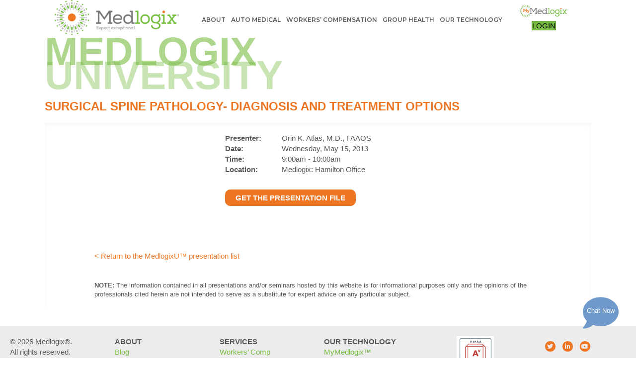

--- FILE ---
content_type: text/html; charset=UTF-8
request_url: https://medlogix.com/university/surgical-spine-pathology-diagnosis-and-treatment-options/
body_size: 14520
content:
<!DOCTYPE html>
<html lang="en-US">
<head>
<meta charset="UTF-8" />
<meta name='viewport' content='width=device-width, initial-scale=1.0' />
<meta http-equiv='X-UA-Compatible' content='IE=edge' />
<link rel="profile" href="https://gmpg.org/xfn/11" />
<meta name='robots' content='index, follow, max-image-preview:large, max-snippet:-1, max-video-preview:-1' />
	<!-- Pixel Cat Facebook Pixel Code -->
	<script>
	!function(f,b,e,v,n,t,s){if(f.fbq)return;n=f.fbq=function(){n.callMethod?
	n.callMethod.apply(n,arguments):n.queue.push(arguments)};if(!f._fbq)f._fbq=n;
	n.push=n;n.loaded=!0;n.version='2.0';n.queue=[];t=b.createElement(e);t.async=!0;
	t.src=v;s=b.getElementsByTagName(e)[0];s.parentNode.insertBefore(t,s)}(window,
	document,'script','https://connect.facebook.net/en_US/fbevents.js' );
	fbq( 'init', '151663257064199' );	</script>
	<!-- DO NOT MODIFY -->
	<!-- End Facebook Pixel Code -->
	
	<!-- This site is optimized with the Yoast SEO plugin v26.7 - https://yoast.com/wordpress/plugins/seo/ -->
	<title>Surgical Spine Pathology- Diagnosis and Treatment Options - Medlogix</title>
	<link rel="canonical" href="https://medlogix.com/university/surgical-spine-pathology-diagnosis-and-treatment-options/" />
	<meta property="og:locale" content="en_US" />
	<meta property="og:type" content="article" />
	<meta property="og:title" content="Surgical Spine Pathology- Diagnosis and Treatment Options - Medlogix" />
	<meta property="og:url" content="https://medlogix.com/university/surgical-spine-pathology-diagnosis-and-treatment-options/" />
	<meta property="og:site_name" content="Medlogix" />
	<meta property="article:publisher" content="https://www.facebook.com/medlogixllc" />
	<meta property="article:modified_time" content="2018-04-06T16:21:26+00:00" />
	<meta name="twitter:card" content="summary_large_image" />
	<meta name="twitter:site" content="@Medlogix_online" />
	<script type="application/ld+json" class="yoast-schema-graph">{"@context":"https://schema.org","@graph":[{"@type":"WebPage","@id":"https://medlogix.com/university/surgical-spine-pathology-diagnosis-and-treatment-options/","url":"https://medlogix.com/university/surgical-spine-pathology-diagnosis-and-treatment-options/","name":"Surgical Spine Pathology- Diagnosis and Treatment Options - Medlogix","isPartOf":{"@id":"https://medlogix.com/#website"},"datePublished":"2018-04-05T16:11:39+00:00","dateModified":"2018-04-06T16:21:26+00:00","breadcrumb":{"@id":"https://medlogix.com/university/surgical-spine-pathology-diagnosis-and-treatment-options/#breadcrumb"},"inLanguage":"en-US","potentialAction":[{"@type":"ReadAction","target":["https://medlogix.com/university/surgical-spine-pathology-diagnosis-and-treatment-options/"]}]},{"@type":"BreadcrumbList","@id":"https://medlogix.com/university/surgical-spine-pathology-diagnosis-and-treatment-options/#breadcrumb","itemListElement":[{"@type":"ListItem","position":1,"name":"Home","item":"https://medlogix.com/"},{"@type":"ListItem","position":2,"name":"MedlogixU","item":"https://medlogix.com/university/"},{"@type":"ListItem","position":3,"name":"Surgical Spine Pathology- Diagnosis and Treatment Options"}]},{"@type":"WebSite","@id":"https://medlogix.com/#website","url":"https://medlogix.com/","name":"Medlogix","description":"","publisher":{"@id":"https://medlogix.com/#organization"},"potentialAction":[{"@type":"SearchAction","target":{"@type":"EntryPoint","urlTemplate":"https://medlogix.com/?s={search_term_string}"},"query-input":{"@type":"PropertyValueSpecification","valueRequired":true,"valueName":"search_term_string"}}],"inLanguage":"en-US"},{"@type":"Organization","@id":"https://medlogix.com/#organization","name":"Medlogix","url":"https://medlogix.com/","logo":{"@type":"ImageObject","inLanguage":"en-US","@id":"https://medlogix.com/#/schema/logo/image/","url":"https://medlogix.com/wp-content/uploads/2019/05/MedlogixLogotagV_CMYK.png","contentUrl":"https://medlogix.com/wp-content/uploads/2019/05/MedlogixLogotagV_CMYK.png","width":870,"height":738,"caption":"Medlogix"},"image":{"@id":"https://medlogix.com/#/schema/logo/image/"},"sameAs":["https://www.facebook.com/medlogixllc","https://x.com/Medlogix_online","https://www.linkedin.com/company/medlogix","https://www.youtube.com/channel/UCeQcWdxMXO_m-ZAOrtHVDGw"]}]}</script>
	<!-- / Yoast SEO plugin. -->


<link rel='dns-prefetch' href='//js.hs-scripts.com' />
<link rel='dns-prefetch' href='//challenges.cloudflare.com' />
<link rel='dns-prefetch' href='//fonts.googleapis.com' />
<link href='https://fonts.gstatic.com' crossorigin rel='preconnect' />
<link rel="alternate" type="application/rss+xml" title="Medlogix &raquo; Feed" href="https://medlogix.com/feed/" />
<link rel="alternate" type="application/rss+xml" title="Medlogix &raquo; Comments Feed" href="https://medlogix.com/comments/feed/" />
<link rel="alternate" title="oEmbed (JSON)" type="application/json+oembed" href="https://medlogix.com/wp-json/oembed/1.0/embed?url=https%3A%2F%2Fmedlogix.com%2Funiversity%2Fsurgical-spine-pathology-diagnosis-and-treatment-options%2F" />
<link rel="alternate" title="oEmbed (XML)" type="text/xml+oembed" href="https://medlogix.com/wp-json/oembed/1.0/embed?url=https%3A%2F%2Fmedlogix.com%2Funiversity%2Fsurgical-spine-pathology-diagnosis-and-treatment-options%2F&#038;format=xml" />
<link rel="preload" href="https://medlogix.com/wp-content/plugins/bb-plugin/fonts/fontawesome/5.15.4/webfonts/fa-solid-900.woff2" as="font" type="font/woff2" crossorigin="anonymous">
<link rel="preload" href="https://medlogix.com/wp-content/plugins/bb-plugin/fonts/fontawesome/5.15.4/webfonts/fa-regular-400.woff2" as="font" type="font/woff2" crossorigin="anonymous">
<link rel="preload" href="https://medlogix.com/wp-content/plugins/bb-plugin/fonts/fontawesome/5.15.4/webfonts/fa-brands-400.woff2" as="font" type="font/woff2" crossorigin="anonymous">
<style id='wp-img-auto-sizes-contain-inline-css'>
img:is([sizes=auto i],[sizes^="auto," i]){contain-intrinsic-size:3000px 1500px}
/*# sourceURL=wp-img-auto-sizes-contain-inline-css */
</style>
<style id='wp-emoji-styles-inline-css'>

	img.wp-smiley, img.emoji {
		display: inline !important;
		border: none !important;
		box-shadow: none !important;
		height: 1em !important;
		width: 1em !important;
		margin: 0 0.07em !important;
		vertical-align: -0.1em !important;
		background: none !important;
		padding: 0 !important;
	}
/*# sourceURL=wp-emoji-styles-inline-css */
</style>
<style id='wp-block-library-inline-css'>
:root{--wp-block-synced-color:#7a00df;--wp-block-synced-color--rgb:122,0,223;--wp-bound-block-color:var(--wp-block-synced-color);--wp-editor-canvas-background:#ddd;--wp-admin-theme-color:#007cba;--wp-admin-theme-color--rgb:0,124,186;--wp-admin-theme-color-darker-10:#006ba1;--wp-admin-theme-color-darker-10--rgb:0,107,160.5;--wp-admin-theme-color-darker-20:#005a87;--wp-admin-theme-color-darker-20--rgb:0,90,135;--wp-admin-border-width-focus:2px}@media (min-resolution:192dpi){:root{--wp-admin-border-width-focus:1.5px}}.wp-element-button{cursor:pointer}:root .has-very-light-gray-background-color{background-color:#eee}:root .has-very-dark-gray-background-color{background-color:#313131}:root .has-very-light-gray-color{color:#eee}:root .has-very-dark-gray-color{color:#313131}:root .has-vivid-green-cyan-to-vivid-cyan-blue-gradient-background{background:linear-gradient(135deg,#00d084,#0693e3)}:root .has-purple-crush-gradient-background{background:linear-gradient(135deg,#34e2e4,#4721fb 50%,#ab1dfe)}:root .has-hazy-dawn-gradient-background{background:linear-gradient(135deg,#faaca8,#dad0ec)}:root .has-subdued-olive-gradient-background{background:linear-gradient(135deg,#fafae1,#67a671)}:root .has-atomic-cream-gradient-background{background:linear-gradient(135deg,#fdd79a,#004a59)}:root .has-nightshade-gradient-background{background:linear-gradient(135deg,#330968,#31cdcf)}:root .has-midnight-gradient-background{background:linear-gradient(135deg,#020381,#2874fc)}:root{--wp--preset--font-size--normal:16px;--wp--preset--font-size--huge:42px}.has-regular-font-size{font-size:1em}.has-larger-font-size{font-size:2.625em}.has-normal-font-size{font-size:var(--wp--preset--font-size--normal)}.has-huge-font-size{font-size:var(--wp--preset--font-size--huge)}.has-text-align-center{text-align:center}.has-text-align-left{text-align:left}.has-text-align-right{text-align:right}.has-fit-text{white-space:nowrap!important}#end-resizable-editor-section{display:none}.aligncenter{clear:both}.items-justified-left{justify-content:flex-start}.items-justified-center{justify-content:center}.items-justified-right{justify-content:flex-end}.items-justified-space-between{justify-content:space-between}.screen-reader-text{border:0;clip-path:inset(50%);height:1px;margin:-1px;overflow:hidden;padding:0;position:absolute;width:1px;word-wrap:normal!important}.screen-reader-text:focus{background-color:#ddd;clip-path:none;color:#444;display:block;font-size:1em;height:auto;left:5px;line-height:normal;padding:15px 23px 14px;text-decoration:none;top:5px;width:auto;z-index:100000}html :where(.has-border-color){border-style:solid}html :where([style*=border-top-color]){border-top-style:solid}html :where([style*=border-right-color]){border-right-style:solid}html :where([style*=border-bottom-color]){border-bottom-style:solid}html :where([style*=border-left-color]){border-left-style:solid}html :where([style*=border-width]){border-style:solid}html :where([style*=border-top-width]){border-top-style:solid}html :where([style*=border-right-width]){border-right-style:solid}html :where([style*=border-bottom-width]){border-bottom-style:solid}html :where([style*=border-left-width]){border-left-style:solid}html :where(img[class*=wp-image-]){height:auto;max-width:100%}:where(figure){margin:0 0 1em}html :where(.is-position-sticky){--wp-admin--admin-bar--position-offset:var(--wp-admin--admin-bar--height,0px)}@media screen and (max-width:600px){html :where(.is-position-sticky){--wp-admin--admin-bar--position-offset:0px}}

/*# sourceURL=wp-block-library-inline-css */
</style><style id='global-styles-inline-css'>
:root{--wp--preset--aspect-ratio--square: 1;--wp--preset--aspect-ratio--4-3: 4/3;--wp--preset--aspect-ratio--3-4: 3/4;--wp--preset--aspect-ratio--3-2: 3/2;--wp--preset--aspect-ratio--2-3: 2/3;--wp--preset--aspect-ratio--16-9: 16/9;--wp--preset--aspect-ratio--9-16: 9/16;--wp--preset--color--black: #000000;--wp--preset--color--cyan-bluish-gray: #abb8c3;--wp--preset--color--white: #ffffff;--wp--preset--color--pale-pink: #f78da7;--wp--preset--color--vivid-red: #cf2e2e;--wp--preset--color--luminous-vivid-orange: #ff6900;--wp--preset--color--luminous-vivid-amber: #fcb900;--wp--preset--color--light-green-cyan: #7bdcb5;--wp--preset--color--vivid-green-cyan: #00d084;--wp--preset--color--pale-cyan-blue: #8ed1fc;--wp--preset--color--vivid-cyan-blue: #0693e3;--wp--preset--color--vivid-purple: #9b51e0;--wp--preset--color--fl-heading-text: #79bc43;--wp--preset--color--fl-body-bg: #f2f2f2;--wp--preset--color--fl-body-text: #595959;--wp--preset--color--fl-accent: #79bc43;--wp--preset--color--fl-accent-hover: #2b7bb9;--wp--preset--color--fl-topbar-bg: #ffffff;--wp--preset--color--fl-topbar-text: #757575;--wp--preset--color--fl-topbar-link: #2b7bb9;--wp--preset--color--fl-topbar-hover: #2b7bb9;--wp--preset--color--fl-header-bg: #ffffff;--wp--preset--color--fl-header-text: #757575;--wp--preset--color--fl-header-link: #757575;--wp--preset--color--fl-header-hover: #2b7bb9;--wp--preset--color--fl-nav-bg: #ffffff;--wp--preset--color--fl-nav-link: #757575;--wp--preset--color--fl-nav-hover: #2b7bb9;--wp--preset--color--fl-content-bg: #ffffff;--wp--preset--color--fl-footer-widgets-bg: #ffffff;--wp--preset--color--fl-footer-widgets-text: #757575;--wp--preset--color--fl-footer-widgets-link: #2b7bb9;--wp--preset--color--fl-footer-widgets-hover: #2b7bb9;--wp--preset--color--fl-footer-bg: #ffffff;--wp--preset--color--fl-footer-text: #757575;--wp--preset--color--fl-footer-link: #2b7bb9;--wp--preset--color--fl-footer-hover: #2b7bb9;--wp--preset--gradient--vivid-cyan-blue-to-vivid-purple: linear-gradient(135deg,rgb(6,147,227) 0%,rgb(155,81,224) 100%);--wp--preset--gradient--light-green-cyan-to-vivid-green-cyan: linear-gradient(135deg,rgb(122,220,180) 0%,rgb(0,208,130) 100%);--wp--preset--gradient--luminous-vivid-amber-to-luminous-vivid-orange: linear-gradient(135deg,rgb(252,185,0) 0%,rgb(255,105,0) 100%);--wp--preset--gradient--luminous-vivid-orange-to-vivid-red: linear-gradient(135deg,rgb(255,105,0) 0%,rgb(207,46,46) 100%);--wp--preset--gradient--very-light-gray-to-cyan-bluish-gray: linear-gradient(135deg,rgb(238,238,238) 0%,rgb(169,184,195) 100%);--wp--preset--gradient--cool-to-warm-spectrum: linear-gradient(135deg,rgb(74,234,220) 0%,rgb(151,120,209) 20%,rgb(207,42,186) 40%,rgb(238,44,130) 60%,rgb(251,105,98) 80%,rgb(254,248,76) 100%);--wp--preset--gradient--blush-light-purple: linear-gradient(135deg,rgb(255,206,236) 0%,rgb(152,150,240) 100%);--wp--preset--gradient--blush-bordeaux: linear-gradient(135deg,rgb(254,205,165) 0%,rgb(254,45,45) 50%,rgb(107,0,62) 100%);--wp--preset--gradient--luminous-dusk: linear-gradient(135deg,rgb(255,203,112) 0%,rgb(199,81,192) 50%,rgb(65,88,208) 100%);--wp--preset--gradient--pale-ocean: linear-gradient(135deg,rgb(255,245,203) 0%,rgb(182,227,212) 50%,rgb(51,167,181) 100%);--wp--preset--gradient--electric-grass: linear-gradient(135deg,rgb(202,248,128) 0%,rgb(113,206,126) 100%);--wp--preset--gradient--midnight: linear-gradient(135deg,rgb(2,3,129) 0%,rgb(40,116,252) 100%);--wp--preset--font-size--small: 13px;--wp--preset--font-size--medium: 20px;--wp--preset--font-size--large: 36px;--wp--preset--font-size--x-large: 42px;--wp--preset--spacing--20: 0.44rem;--wp--preset--spacing--30: 0.67rem;--wp--preset--spacing--40: 1rem;--wp--preset--spacing--50: 1.5rem;--wp--preset--spacing--60: 2.25rem;--wp--preset--spacing--70: 3.38rem;--wp--preset--spacing--80: 5.06rem;--wp--preset--shadow--natural: 6px 6px 9px rgba(0, 0, 0, 0.2);--wp--preset--shadow--deep: 12px 12px 50px rgba(0, 0, 0, 0.4);--wp--preset--shadow--sharp: 6px 6px 0px rgba(0, 0, 0, 0.2);--wp--preset--shadow--outlined: 6px 6px 0px -3px rgb(255, 255, 255), 6px 6px rgb(0, 0, 0);--wp--preset--shadow--crisp: 6px 6px 0px rgb(0, 0, 0);}:where(.is-layout-flex){gap: 0.5em;}:where(.is-layout-grid){gap: 0.5em;}body .is-layout-flex{display: flex;}.is-layout-flex{flex-wrap: wrap;align-items: center;}.is-layout-flex > :is(*, div){margin: 0;}body .is-layout-grid{display: grid;}.is-layout-grid > :is(*, div){margin: 0;}:where(.wp-block-columns.is-layout-flex){gap: 2em;}:where(.wp-block-columns.is-layout-grid){gap: 2em;}:where(.wp-block-post-template.is-layout-flex){gap: 1.25em;}:where(.wp-block-post-template.is-layout-grid){gap: 1.25em;}.has-black-color{color: var(--wp--preset--color--black) !important;}.has-cyan-bluish-gray-color{color: var(--wp--preset--color--cyan-bluish-gray) !important;}.has-white-color{color: var(--wp--preset--color--white) !important;}.has-pale-pink-color{color: var(--wp--preset--color--pale-pink) !important;}.has-vivid-red-color{color: var(--wp--preset--color--vivid-red) !important;}.has-luminous-vivid-orange-color{color: var(--wp--preset--color--luminous-vivid-orange) !important;}.has-luminous-vivid-amber-color{color: var(--wp--preset--color--luminous-vivid-amber) !important;}.has-light-green-cyan-color{color: var(--wp--preset--color--light-green-cyan) !important;}.has-vivid-green-cyan-color{color: var(--wp--preset--color--vivid-green-cyan) !important;}.has-pale-cyan-blue-color{color: var(--wp--preset--color--pale-cyan-blue) !important;}.has-vivid-cyan-blue-color{color: var(--wp--preset--color--vivid-cyan-blue) !important;}.has-vivid-purple-color{color: var(--wp--preset--color--vivid-purple) !important;}.has-black-background-color{background-color: var(--wp--preset--color--black) !important;}.has-cyan-bluish-gray-background-color{background-color: var(--wp--preset--color--cyan-bluish-gray) !important;}.has-white-background-color{background-color: var(--wp--preset--color--white) !important;}.has-pale-pink-background-color{background-color: var(--wp--preset--color--pale-pink) !important;}.has-vivid-red-background-color{background-color: var(--wp--preset--color--vivid-red) !important;}.has-luminous-vivid-orange-background-color{background-color: var(--wp--preset--color--luminous-vivid-orange) !important;}.has-luminous-vivid-amber-background-color{background-color: var(--wp--preset--color--luminous-vivid-amber) !important;}.has-light-green-cyan-background-color{background-color: var(--wp--preset--color--light-green-cyan) !important;}.has-vivid-green-cyan-background-color{background-color: var(--wp--preset--color--vivid-green-cyan) !important;}.has-pale-cyan-blue-background-color{background-color: var(--wp--preset--color--pale-cyan-blue) !important;}.has-vivid-cyan-blue-background-color{background-color: var(--wp--preset--color--vivid-cyan-blue) !important;}.has-vivid-purple-background-color{background-color: var(--wp--preset--color--vivid-purple) !important;}.has-black-border-color{border-color: var(--wp--preset--color--black) !important;}.has-cyan-bluish-gray-border-color{border-color: var(--wp--preset--color--cyan-bluish-gray) !important;}.has-white-border-color{border-color: var(--wp--preset--color--white) !important;}.has-pale-pink-border-color{border-color: var(--wp--preset--color--pale-pink) !important;}.has-vivid-red-border-color{border-color: var(--wp--preset--color--vivid-red) !important;}.has-luminous-vivid-orange-border-color{border-color: var(--wp--preset--color--luminous-vivid-orange) !important;}.has-luminous-vivid-amber-border-color{border-color: var(--wp--preset--color--luminous-vivid-amber) !important;}.has-light-green-cyan-border-color{border-color: var(--wp--preset--color--light-green-cyan) !important;}.has-vivid-green-cyan-border-color{border-color: var(--wp--preset--color--vivid-green-cyan) !important;}.has-pale-cyan-blue-border-color{border-color: var(--wp--preset--color--pale-cyan-blue) !important;}.has-vivid-cyan-blue-border-color{border-color: var(--wp--preset--color--vivid-cyan-blue) !important;}.has-vivid-purple-border-color{border-color: var(--wp--preset--color--vivid-purple) !important;}.has-vivid-cyan-blue-to-vivid-purple-gradient-background{background: var(--wp--preset--gradient--vivid-cyan-blue-to-vivid-purple) !important;}.has-light-green-cyan-to-vivid-green-cyan-gradient-background{background: var(--wp--preset--gradient--light-green-cyan-to-vivid-green-cyan) !important;}.has-luminous-vivid-amber-to-luminous-vivid-orange-gradient-background{background: var(--wp--preset--gradient--luminous-vivid-amber-to-luminous-vivid-orange) !important;}.has-luminous-vivid-orange-to-vivid-red-gradient-background{background: var(--wp--preset--gradient--luminous-vivid-orange-to-vivid-red) !important;}.has-very-light-gray-to-cyan-bluish-gray-gradient-background{background: var(--wp--preset--gradient--very-light-gray-to-cyan-bluish-gray) !important;}.has-cool-to-warm-spectrum-gradient-background{background: var(--wp--preset--gradient--cool-to-warm-spectrum) !important;}.has-blush-light-purple-gradient-background{background: var(--wp--preset--gradient--blush-light-purple) !important;}.has-blush-bordeaux-gradient-background{background: var(--wp--preset--gradient--blush-bordeaux) !important;}.has-luminous-dusk-gradient-background{background: var(--wp--preset--gradient--luminous-dusk) !important;}.has-pale-ocean-gradient-background{background: var(--wp--preset--gradient--pale-ocean) !important;}.has-electric-grass-gradient-background{background: var(--wp--preset--gradient--electric-grass) !important;}.has-midnight-gradient-background{background: var(--wp--preset--gradient--midnight) !important;}.has-small-font-size{font-size: var(--wp--preset--font-size--small) !important;}.has-medium-font-size{font-size: var(--wp--preset--font-size--medium) !important;}.has-large-font-size{font-size: var(--wp--preset--font-size--large) !important;}.has-x-large-font-size{font-size: var(--wp--preset--font-size--x-large) !important;}
/*# sourceURL=global-styles-inline-css */
</style>

<style id='classic-theme-styles-inline-css'>
/*! This file is auto-generated */
.wp-block-button__link{color:#fff;background-color:#32373c;border-radius:9999px;box-shadow:none;text-decoration:none;padding:calc(.667em + 2px) calc(1.333em + 2px);font-size:1.125em}.wp-block-file__button{background:#32373c;color:#fff;text-decoration:none}
/*# sourceURL=/wp-includes/css/classic-themes.min.css */
</style>
<link rel='stylesheet' id='contact-form-7-css' href='https://medlogix.com/wp-content/plugins/contact-form-7/includes/css/styles.css?ver=6.1.4' media='all' />
<link rel='stylesheet' id='font-awesome-5-css' href='https://medlogix.com/wp-content/plugins/bb-plugin/fonts/fontawesome/5.15.4/css/all.min.css?ver=2.10.0.5' media='all' />
<link rel='stylesheet' id='fl-builder-layout-bundle-f4b466247c842d36be4d1c96cde67e1f-css' href='https://medlogix.com/wp-content/uploads/bb-plugin/cache/f4b466247c842d36be4d1c96cde67e1f-layout-bundle.css?ver=2.10.0.5-1.5.2.1-20251125200437' media='all' />
<link rel='stylesheet' id='cf7cf-style-css' href='https://medlogix.com/wp-content/plugins/cf7-conditional-fields/style.css?ver=2.6.7' media='all' />
<link rel='stylesheet' id='jquery-magnificpopup-css' href='https://medlogix.com/wp-content/plugins/bb-plugin/css/jquery.magnificpopup.min.css?ver=2.10.0.5' media='all' />
<link rel='stylesheet' id='base-css' href='https://medlogix.com/wp-content/themes/bb-theme/css/base.min.css?ver=1.7.19.1' media='all' />
<link rel='stylesheet' id='fl-automator-skin-css' href='https://medlogix.com/wp-content/uploads/bb-theme/skin-6931ee521840a.css?ver=1.7.19.1' media='all' />
<link rel='stylesheet' id='fl-builder-google-fonts-54415bb42194d3934d545ffcaff4be80-css' href='//fonts.googleapis.com/css?family=Montserrat%3A600&#038;ver=6.9' media='all' />
<script src="https://medlogix.com/wp-includes/js/jquery/jquery.min.js?ver=3.7.1" id="jquery-core-js"></script>
<script src="https://medlogix.com/wp-includes/js/jquery/jquery-migrate.min.js?ver=3.4.1" id="jquery-migrate-js"></script>
<script src="https://medlogix.com/wp-content/themes/bb-theme-child/assets/js/custom.js?ver=6.9" id="fl-child-custom-js-js"></script>
<link rel="https://api.w.org/" href="https://medlogix.com/wp-json/" /><link rel="EditURI" type="application/rsd+xml" title="RSD" href="https://medlogix.com/xmlrpc.php?rsd" />
<meta name="generator" content="WordPress 6.9" />
<link rel='shortlink' href='https://medlogix.com/?p=790' />
			<!-- DO NOT COPY THIS SNIPPET! Start of Page Analytics Tracking for HubSpot WordPress plugin v11.3.37-->
			<script class="hsq-set-content-id" data-content-id="blog-post">
				var _hsq = _hsq || [];
				_hsq.push(["setContentType", "blog-post"]);
			</script>
			<!-- DO NOT COPY THIS SNIPPET! End of Page Analytics Tracking for HubSpot WordPress plugin -->
			
<!-- Google tag (gtag.js) -->
<script async src="https://www.googletagmanager.com/gtag/js?id=G-3RWN2QKRJ8"></script>
<script>
  window.dataLayer = window.dataLayer || [];
  function gtag(){dataLayer.push(arguments);}
  gtag('js', new Date());

  gtag('config', 'G-3RWN2QKRJ8');
</script>
<link rel="icon" href="https://medlogix.com/wp-content/uploads/2025/01/MedlogixSymbol_512x512-150x150.png" sizes="32x32" />
<link rel="icon" href="https://medlogix.com/wp-content/uploads/2025/01/MedlogixSymbol_512x512-300x300.png" sizes="192x192" />
<link rel="apple-touch-icon" href="https://medlogix.com/wp-content/uploads/2025/01/MedlogixSymbol_512x512-300x300.png" />
<meta name="msapplication-TileImage" content="https://medlogix.com/wp-content/uploads/2025/01/MedlogixSymbol_512x512-300x300.png" />
		<style id="wp-custom-css">
			body {
	background-color: white;
}

tr {
	border-bottom: 1px solid black;
}

td {
	padding-top: 5px;
	padding-bottom: 5px;
	padding-right: 5px;
}

#careers .callout,
#home h3,
#our-technology .banner,
.button,
.error404 main,
.modal .content,
.wpcf7 .wpcf7-submit,
header nav {
    text-align: center;
}

h1 {
	opacity: .6;
	font-weight: 700;
	line-height: .6 !important;
}

span.wpcf7-list-item { display: block; }		</style>
		<script id="fl-theme-custom-js">function mouseEvents() {
    $(".accordion .toggle-link").click(function () {
        return $(this).parent().toggleClass("active"), $(this).next().slideToggle(400), $(".description").not($(this).next()).slideUp(400).parent().removeClass("active"), !1;
    }),
        "executive-team" == p &&
            $(".exec .pad .inner").click(function (a) {
                var b = ($(window).width(), $(window).height()),
                    c = $(window).width() / 2,
                    d = b / 2,
                    e = a.pageY,
                    f = a.pageX,
                    g = ($(".bio").width(), "top"),
                    h = "left";
                e > d && (g = "bottom"),
                    f > c && (h = "right"),
                    $("body").addClass("bio-view " + g + " " + h),
                    $(window).width() > 1024
                        ? ($(this).parents(".exec").addClass("active").siblings().addClass("inactive"),
                          $("h1").addClass("inactive"),
                          $(".bio .button").click(function () {
                              $("body").removeClass("bio-view top left bottom right"), $("h1").removeClass("inactive"), $(".exec").removeClass("inactive active");
                          }))
                        : ($(this).parents(".pad").next().slideToggle(), $(this).parents(".exec").toggleClass("active").siblings().toggleClass("inactive"));
            }),
        "nj-auto" == p &&
            ($(".plan:not(.active) a.pad").click(function (a) {
                return $("body").addClass("modal-mode"), $(this).parents(".plan").addClass("active").siblings().addClass("inactive"), !1;
            }),
            $(".circle").click(function () {
                return $("body").removeClass("modal-mode"), $(".plan,.underwriter-details").removeClass("active inactive"), !1;
            }),
            $(".underwriter-list a").click(function () {
                var a = $(this).attr("href");
                return $(a).addClass("active"), console.log(a), !1;
            }));
    var a = $("h2").text();
    $(".presentation").text(a),
        console.log(a),
        $(".file-request").click(function () {
            return $(this).addClass("clicked"), $("#download").addClass("active"), $("#presentation").val($("article h2").text()), !1;
        }),
        document.addEventListener("wpcf7mailsent", function (a) {
            if (958 == a.detail.contactFormId) {
                $("#download").removeClass("active");
                var b = $(".clicked").data("file"),
                    c = document.createElement("a");
                (c.href = b), (c.download = b), document.body.appendChild(c), c.click();
            }
        }),
        $(".modal .close").click(function () {
            $(this).parents(".modal").removeClass("active");
        });
}
function styleBoost() {
    $("h1,h2").each(function () {
        var a = $(this).html();
        $(this).html(a.replace(/br/g, "/span><span"));
    }),
        $(window).width() < 768 && $("#menu-item-142 > a").text("Technology");
}
function slides() {
    function a(a) {
        $(".slider").cycle("goto", a);
    }
    var b = $(".slider");
    if (
        (b.length &&
            b
                .cycle({ allowWrap: !1, next: ".slider-next", pager: ".slider-pager", prev: ".slider-prev", slides: ".slide", timeout: 0, log: !1 })
                .addClass("loaded")
                .bind("DOMSubtreeModified", function () {
                    $(".slider-wrapper").addClass("loaded");
                }),
        $("mydiv"),
        hash && a(1),
        $("header nav .sub-menu a").click(function () {
            a(1);
        }),
        doc.hasClass("custom") &&
            ($(".button.circle").each(function () {
                var a = $(this).html();
                $(this).html("<span>" + a + "</span>");
            }),
            $(".request-service a").click(function () {
                var a = $(this).attr("href");
                return $(".slider").cycle("next"), $(a + " .description").slideDown(400), console.log(4), $(".slide-2 .accordion").animate({ scrollTop: 100 }, 400), !1;
            }),
            $(".slide").each(function () {
                var a = $("h2", this).height();
                $(".content", this).css({ height: "calc(100vh - 280px - " + a + "px)" });
            })),
        "about" == p)
    ) {
        var c = !1;
        $(".slider").on("DOMMouseScroll mousewheel", function (a) {
            c ||
                (a.originalEvent.detail > 0 || a.originalEvent.wheelDelta < 0 ? $(".slider").cycle("next") : $(".slider").cycle("prev"),
                (c = !0),
                setTimeout(function () {
                    c = !1;
                }, 1200));
        });
    }
}
var doc = $("body"),
    hash = window.location.hash,
    p = doc.attr("id"),
    w = $(window).width(),
    c = $('link[rel="canonical"]').attr("href");
$(document).ready(function () {
    slides(), $(".exec:nth-child(1)").before($('<div class="exec">')), $(".exec:nth-child(2)").before($('<div class="exec">')), $(".exec:nth-child(4)").before($('<div class="exec">'));
}),
    $(window).load(function () {
        mouseEvents(), mouseEventsGlobal(), styleBoost(), fadeIn("main,footer");
    }),
    $(window).resize(function () {
        w != $(window).width() &&
            setTimeout(function () {
                styleBoost();
            }, 1e3);
    });

jQuery(window).load(function () {
    jQuery('.video-bg-noloop video').removeAttr('loop');
});</script>
<script>
(function($) {
    $(document).ready(function() {
        $('.stop_bg_video video').each(function() {
            $(this).removeAttr('loop');
            $(this).mediaelementplayer({
                autoRewind: false
            });
        });
	setTimeout(function(){
		$(window).trigger('resize');
	},500); 
    });
})(jQuery);
</script>

<!-- Google tag (gtag.js) -->
<script async src="https://www.googletagmanager.com/gtag/js?id=G-3RWN2QKRJ8"></script>
<script>
  window.dataLayer = window.dataLayer || [];
  function gtag(){dataLayer.push(arguments);}
  gtag('js', new Date());

  gtag('config', 'G-3RWN2QKRJ8');
</script>
<link rel="stylesheet" href="https://medlogix.com/wp-content/themes/bb-theme-child/style.css" /></head>
<body class="wp-singular university-template-default single single-university postid-790 wp-theme-bb-theme wp-child-theme-bb-theme-child fl-builder-2-10-0-5 fl-themer-1-5-2-1-20251125200437 fl-theme-1-7-19-1 fl-no-js fl-theme-builder-header fl-theme-builder-header-header fl-theme-builder-footer fl-theme-builder-footer-footer fl-framework-base fl-preset-default fl-full-width fl-search-active" itemscope="itemscope" itemtype="https://schema.org/WebPage">
<a aria-label="Skip to content" class="fl-screen-reader-text" href="#fl-main-content">Skip to content</a><div class="fl-page">
	<header class="fl-builder-content fl-builder-content-11 fl-builder-global-templates-locked" data-post-id="11" data-type="header" data-sticky="1" data-sticky-on="" data-sticky-breakpoint="medium" data-shrink="1" data-overlay="0" data-overlay-bg="transparent" data-shrink-image-height="50px" role="banner" itemscope="itemscope" itemtype="http://schema.org/WPHeader"><div class="fl-row fl-row-full-width fl-row-bg-color fl-node-0juhlx6syg45 fl-row-default-height fl-row-align-center fl-visible-desktop fl-visible-large fl-visible-medium" data-node="0juhlx6syg45">
	<div class="fl-row-content-wrap">
								<div class="fl-row-content fl-row-fixed-width fl-node-content">
		
<div class="fl-col-group fl-node-s482o10phcyw fl-col-group-equal-height fl-col-group-align-center fl-col-group-custom-width" data-node="s482o10phcyw">
			<div class="fl-col fl-node-9a251nlp4oi8 fl-col-bg-color fl-col-small fl-col-small-custom-width" data-node="9a251nlp4oi8">
	<div class="fl-col-content fl-node-content"><div class="fl-module fl-module-photo fl-node-8hwazkdy962x" data-node="8hwazkdy962x">
	<div class="fl-module-content fl-node-content">
		<div role="figure" class="fl-photo fl-photo-align-left" itemscope itemtype="https://schema.org/ImageObject">
	<div class="fl-photo-content fl-photo-img-png">
				<a href="https://medlogix.com/" target="_self" itemprop="url">
				<img loading="lazy" decoding="async" class="fl-photo-img wp-image-1835 size-full" src="https://medlogix.com/wp-content/uploads/2020/04/MedlogixLogoTag_CMYK.png" alt="Medlogix Logo" height="352" width="1261" title="MedlogixLogoTag_CMYK"  data-no-lazy="1" itemprop="image" srcset="https://medlogix.com/wp-content/uploads/2020/04/MedlogixLogoTag_CMYK.png 1261w, https://medlogix.com/wp-content/uploads/2020/04/MedlogixLogoTag_CMYK-300x84.png 300w, https://medlogix.com/wp-content/uploads/2020/04/MedlogixLogoTag_CMYK-768x214.png 768w, https://medlogix.com/wp-content/uploads/2020/04/MedlogixLogoTag_CMYK-1024x286.png 1024w" sizes="auto, (max-width: 1261px) 100vw, 1261px" />
				</a>
					</div>
	</div>
	</div>
</div>
</div>
</div>
			<div class="fl-col fl-node-lh2yvtkxm1p5 fl-col-bg-color fl-col-small-custom-width" data-node="lh2yvtkxm1p5">
	<div class="fl-col-content fl-node-content"><div class="fl-module fl-module-menu fl-node-dgakqnse7z6b" data-node="dgakqnse7z6b">
	<div class="fl-module-content fl-node-content">
		<div class="fl-menu fl-menu-responsive-toggle-mobile">
	<button class="fl-menu-mobile-toggle hamburger fl-content-ui-button" aria-haspopup="menu" aria-label="Menu"><span class="fl-menu-icon svg-container"><svg version="1.1" class="hamburger-menu" xmlns="http://www.w3.org/2000/svg" xmlns:xlink="http://www.w3.org/1999/xlink" viewBox="0 0 512 512">
<rect class="fl-hamburger-menu-top" width="512" height="102"/>
<rect class="fl-hamburger-menu-middle" y="205" width="512" height="102"/>
<rect class="fl-hamburger-menu-bottom" y="410" width="512" height="102"/>
</svg>
</span></button>	<div class="fl-clear"></div>
	<nav role="navigation" aria-label="Menu" itemscope="itemscope" itemtype="https://schema.org/SiteNavigationElement"><ul id="menu-header" class="menu fl-menu-horizontal fl-toggle-none"><li id="menu-item-36" class="menu-item menu-item-type-post_type menu-item-object-page"><a role="menuitem" href="https://medlogix.com/about/">About</a></li><li id="menu-item-37" class="menu-item menu-item-type-post_type menu-item-object-page menu-item-has-children fl-has-submenu"><div class="fl-has-submenu-container"><a role="menuitem" href="https://medlogix.com/auto-medical/" aria-haspopup="menu" aria-expanded="false" aria-controls="sub-menu-37">Auto Medical</a></div><ul id="sub-menu-37" class="sub-menu" role="menu">	<li id="menu-item-612" class="menu-item menu-item-type-custom menu-item-object-custom"><a role="menuitem" href="https://medlogix.com/auto-medical/#auto-medical-services">Services</a></li>	<li id="menu-item-1063" class="menu-item menu-item-type-post_type menu-item-object-page"><a role="menuitem" href="https://medlogix.com/nj-auto/">NJ Auto Plans</a></li>	<li id="menu-item-1109" class="menu-item menu-item-type-custom menu-item-object-custom"><a role="menuitem" href="https://medlogix.com/independent-medical-exam-ime/">On-line Referrals ></a></li>	<li id="menu-item-4851" class="menu-item menu-item-type-post_type menu-item-object-page"><a role="menuitem" href="https://medlogix.com/ebilling-clearinghouse-solutions/">eBilling Solutions</a></li></ul></li><li id="menu-item-38" class="menu-item menu-item-type-post_type menu-item-object-page menu-item-has-children fl-has-submenu"><div class="fl-has-submenu-container"><a role="menuitem" href="https://medlogix.com/workers-comp/" aria-haspopup="menu" aria-expanded="false" aria-controls="sub-menu-38">Workers’ Compensation</a></div><ul id="sub-menu-38" class="sub-menu" role="menu">	<li id="menu-item-613" class="menu-item menu-item-type-custom menu-item-object-custom"><a role="menuitem" href="https://medlogix.com/workers-comp/#workers-comp-services">Services</a></li>	<li id="menu-item-1062" class="menu-item menu-item-type-post_type menu-item-object-page"><a role="menuitem" href="https://medlogix.com/report-an-injury/">Report a WC Claim</a></li>	<li id="menu-item-4852" class="menu-item menu-item-type-post_type menu-item-object-page"><a role="menuitem" href="https://medlogix.com/ebilling-clearinghouse-solutions/">eBilling Solutions</a></li></ul></li><li id="menu-item-43" class="menu-item menu-item-type-post_type menu-item-object-page menu-item-has-children fl-has-submenu"><div class="fl-has-submenu-container"><a role="menuitem" href="https://medlogix.com/group-health/" aria-haspopup="menu" aria-expanded="false" aria-controls="sub-menu-43">Group Health</a></div><ul id="sub-menu-43" class="sub-menu" role="menu">	<li id="menu-item-614" class="menu-item menu-item-type-custom menu-item-object-custom"><a role="menuitem" href="https://medlogix.com/group-health/#group-health-services">Services</a></li></ul></li><li id="menu-item-39" class="menu-item menu-item-type-post_type menu-item-object-page"><a role="menuitem" href="https://medlogix.com/our-technology/">Our Technology</a></li></ul></nav></div>
	</div>
</div>
</div>
</div>
			<div class="fl-col fl-node-wt60o4kyx9pg fl-col-bg-color fl-col-small" data-node="wt60o4kyx9pg">
	<div class="fl-col-content fl-node-content"><div class="fl-module fl-module-photo fl-node-gbzm5la6nse2" data-node="gbzm5la6nse2">
	<div class="fl-module-content fl-node-content">
		<div role="figure" class="fl-photo fl-photo-align-center" itemscope itemtype="https://schema.org/ImageObject">
	<div class="fl-photo-content fl-photo-img-png">
				<img loading="lazy" decoding="async" class="fl-photo-img wp-image-3909 size-full" src="https://medlogix.com/wp-content/uploads/2022/06/MyMedlogix_PMS.png" alt="MyMedlogix_PMS" height="456" width="1638" title="MyMedlogix_PMS"  data-no-lazy="1" itemprop="image" srcset="https://medlogix.com/wp-content/uploads/2022/06/MyMedlogix_PMS.png 1638w, https://medlogix.com/wp-content/uploads/2022/06/MyMedlogix_PMS-300x84.png 300w, https://medlogix.com/wp-content/uploads/2022/06/MyMedlogix_PMS-1200x334.png 1200w, https://medlogix.com/wp-content/uploads/2022/06/MyMedlogix_PMS-150x42.png 150w, https://medlogix.com/wp-content/uploads/2022/06/MyMedlogix_PMS-768x214.png 768w, https://medlogix.com/wp-content/uploads/2022/06/MyMedlogix_PMS-1536x428.png 1536w" sizes="auto, (max-width: 1638px) 100vw, 1638px" />
					</div>
	</div>
	</div>
</div>
<div class="fl-module fl-module-button fl-node-2bk19864otec" data-node="2bk19864otec">
	<div class="fl-module-content fl-node-content">
		<div class="fl-button-wrap fl-button-width-auto fl-button-center">
			<a href="https://www.mymedlogix.com/Auth/Login"  target="_blank" rel="noopener"   class="fl-button"  rel="noopener" >
							<span class="fl-button-text">LOGIN</span>
					</a>
</div>
	</div>
</div>
</div>
</div>
	</div>
		</div>
	</div>
</div>
<div class="fl-row fl-row-full-width fl-row-bg-color fl-node-m4f6zp1iwgub fl-row-default-height fl-row-align-center fl-visible-mobile" data-node="m4f6zp1iwgub">
	<div class="fl-row-content-wrap">
								<div class="fl-row-content fl-row-full-width fl-node-content">
		
<div class="fl-col-group fl-node-xfdyhm03tb2z fl-col-group-equal-height fl-col-group-align-center fl-col-group-custom-width" data-node="xfdyhm03tb2z">
			<div class="fl-col fl-node-tk6gm529ilez fl-col-bg-color fl-col-small fl-col-small-custom-width" data-node="tk6gm529ilez">
	<div class="fl-col-content fl-node-content"><div class="fl-module fl-module-photo fl-node-1dm0p9x3ky7j" data-node="1dm0p9x3ky7j">
	<div class="fl-module-content fl-node-content">
		<div role="figure" class="fl-photo fl-photo-align-left" itemscope itemtype="https://schema.org/ImageObject">
	<div class="fl-photo-content fl-photo-img-png">
				<a href="https://medlogix.com/" target="_self" itemprop="url">
				<img loading="lazy" decoding="async" class="fl-photo-img wp-image-1837 size-full" src="https://medlogix.com/wp-content/uploads/2020/04/MedlogixLogoTag_CMYK.smaller.png" alt="Medlogix Logo" height="150" width="537" title="MedlogixLogoTag_CMYK.smaller"  data-no-lazy="1" itemprop="image" srcset="https://medlogix.com/wp-content/uploads/2020/04/MedlogixLogoTag_CMYK.smaller.png 537w, https://medlogix.com/wp-content/uploads/2020/04/MedlogixLogoTag_CMYK.smaller-300x84.png 300w" sizes="auto, (max-width: 537px) 100vw, 537px" />
				</a>
					</div>
	</div>
	</div>
</div>
</div>
</div>
			<div class="fl-col fl-node-4tsdb3icuowq fl-col-bg-color fl-col-small fl-col-small-custom-width" data-node="4tsdb3icuowq">
	<div class="fl-col-content fl-node-content"><div class="fl-module fl-module-menu fl-node-e9obzlpu2msx" data-node="e9obzlpu2msx">
	<div class="fl-module-content fl-node-content">
		<div class="fl-menu fl-menu-responsive-toggle-mobile">
	<button class="fl-menu-mobile-toggle hamburger fl-content-ui-button" aria-haspopup="menu" aria-label="Menu"><span class="fl-menu-icon svg-container"><svg version="1.1" class="hamburger-menu" xmlns="http://www.w3.org/2000/svg" xmlns:xlink="http://www.w3.org/1999/xlink" viewBox="0 0 512 512">
<rect class="fl-hamburger-menu-top" width="512" height="102"/>
<rect class="fl-hamburger-menu-middle" y="205" width="512" height="102"/>
<rect class="fl-hamburger-menu-bottom" y="410" width="512" height="102"/>
</svg>
</span></button>	<div class="fl-clear"></div>
	<nav role="navigation" aria-label="Menu" itemscope="itemscope" itemtype="https://schema.org/SiteNavigationElement"><ul id="menu-header-1" class="menu fl-menu-horizontal fl-toggle-none"><li id="menu-item-36" class="menu-item menu-item-type-post_type menu-item-object-page"><a role="menuitem" href="https://medlogix.com/about/">About</a></li><li id="menu-item-37" class="menu-item menu-item-type-post_type menu-item-object-page menu-item-has-children fl-has-submenu"><div class="fl-has-submenu-container"><a role="menuitem" href="https://medlogix.com/auto-medical/" aria-haspopup="menu" aria-expanded="false" aria-controls="sub-menu-37">Auto Medical</a></div><ul id="sub-menu-37" class="sub-menu" role="menu">	<li id="menu-item-612" class="menu-item menu-item-type-custom menu-item-object-custom"><a role="menuitem" href="https://medlogix.com/auto-medical/#auto-medical-services">Services</a></li>	<li id="menu-item-1063" class="menu-item menu-item-type-post_type menu-item-object-page"><a role="menuitem" href="https://medlogix.com/nj-auto/">NJ Auto Plans</a></li>	<li id="menu-item-1109" class="menu-item menu-item-type-custom menu-item-object-custom"><a role="menuitem" href="https://medlogix.com/independent-medical-exam-ime/">On-line Referrals ></a></li>	<li id="menu-item-4851" class="menu-item menu-item-type-post_type menu-item-object-page"><a role="menuitem" href="https://medlogix.com/ebilling-clearinghouse-solutions/">eBilling Solutions</a></li></ul></li><li id="menu-item-38" class="menu-item menu-item-type-post_type menu-item-object-page menu-item-has-children fl-has-submenu"><div class="fl-has-submenu-container"><a role="menuitem" href="https://medlogix.com/workers-comp/" aria-haspopup="menu" aria-expanded="false" aria-controls="sub-menu-38">Workers’ Compensation</a></div><ul id="sub-menu-38" class="sub-menu" role="menu">	<li id="menu-item-613" class="menu-item menu-item-type-custom menu-item-object-custom"><a role="menuitem" href="https://medlogix.com/workers-comp/#workers-comp-services">Services</a></li>	<li id="menu-item-1062" class="menu-item menu-item-type-post_type menu-item-object-page"><a role="menuitem" href="https://medlogix.com/report-an-injury/">Report a WC Claim</a></li>	<li id="menu-item-4852" class="menu-item menu-item-type-post_type menu-item-object-page"><a role="menuitem" href="https://medlogix.com/ebilling-clearinghouse-solutions/">eBilling Solutions</a></li></ul></li><li id="menu-item-43" class="menu-item menu-item-type-post_type menu-item-object-page menu-item-has-children fl-has-submenu"><div class="fl-has-submenu-container"><a role="menuitem" href="https://medlogix.com/group-health/" aria-haspopup="menu" aria-expanded="false" aria-controls="sub-menu-43">Group Health</a></div><ul id="sub-menu-43" class="sub-menu" role="menu">	<li id="menu-item-614" class="menu-item menu-item-type-custom menu-item-object-custom"><a role="menuitem" href="https://medlogix.com/group-health/#group-health-services">Services</a></li></ul></li><li id="menu-item-39" class="menu-item menu-item-type-post_type menu-item-object-page"><a role="menuitem" href="https://medlogix.com/our-technology/">Our Technology</a></li></ul></nav></div>
	</div>
</div>
</div>
</div>
	</div>
		</div>
	</div>
</div>
</header><div class="uabb-js-breakpoint" style="display: none;"></div>	<div id="fl-main-content" class="fl-page-content" itemprop="mainContentOfPage" role="main">

		
	<main id="press">
		<section>
			<div class="wrapper">
				<div class="flex">
					<article>
						<h1><span>Medlogix</span> <span>University</span></h1>
						
						<h2>Surgical Spine Pathology- Diagnosis and Treatment Options</h2>
					</article>
				</div>
				<div class="entry-content">
					<div class="pad">
						<div class="top">
																				<ul>
								<li>
									<span class="title">Presenter:</span>
									<span class="value">Orin K. Atlas, M.D., FAAOS</span>
								</li>
								<li>
									<span class="title">Date:</span>
									<span class="value">Wednesday, May 15, 2013</span>
								</li>
								<li>
									<span class="title">Time:</span>
									<span class="value">9:00am - 10:00am</span>
								</li>
								<li>
									<span class="title">Location:</span>
									<span class="value">Medlogix: Hamilton Office</span>
								</li>
							</ul>
															<div class="buttons">
																																								<a href="#" class="button file-request" target="_blank" data-file="">Get the presentation file</a>
																											</div>
																			</div>
						<div class="pre-footer">
							<div class="return">
								<a href="/university">&lt; Return to the MedlogixU&trade; presentation list</a>
							</div>
							<div class="disclaimer">
								<p><b>NOTE:</b> The information contained in all presentations and/or seminars hosted by this website is for informational purposes only and the opinions of the professionals cited herein are not intended to serve as a substitute for expert advice on any particular subject.</p>
							</div>
						</div>
					</div>
				</div>
			</div>
		</section>
	</main>
	
	<div id="download" class="modal">
		<div class="content">
			<div class="close"></div>
			
<div class="wpcf7 no-js" id="wpcf7-f958-o1" lang="en-US" dir="ltr" data-wpcf7-id="958">
<div class="screen-reader-response"><p role="status" aria-live="polite" aria-atomic="true"></p> <ul></ul></div>
<form action="/university/surgical-spine-pathology-diagnosis-and-treatment-options/#wpcf7-f958-o1" method="post" class="wpcf7-form init" aria-label="Contact form" novalidate="novalidate" data-status="init">
<fieldset class="hidden-fields-container"><input type="hidden" name="_wpcf7" value="958" /><input type="hidden" name="_wpcf7_version" value="6.1.4" /><input type="hidden" name="_wpcf7_locale" value="en_US" /><input type="hidden" name="_wpcf7_unit_tag" value="wpcf7-f958-o1" /><input type="hidden" name="_wpcf7_container_post" value="0" /><input type="hidden" name="_wpcf7_posted_data_hash" value="" /><input type="hidden" name="_wpcf7cf_hidden_group_fields" value="[]" /><input type="hidden" name="_wpcf7cf_hidden_groups" value="[]" /><input type="hidden" name="_wpcf7cf_visible_groups" value="[]" /><input type="hidden" name="_wpcf7cf_repeaters" value="[]" /><input type="hidden" name="_wpcf7cf_steps" value="{}" /><input type="hidden" name="_wpcf7cf_options" value="{&quot;form_id&quot;:958,&quot;conditions&quot;:[],&quot;settings&quot;:{&quot;animation&quot;:&quot;yes&quot;,&quot;animation_intime&quot;:200,&quot;animation_outtime&quot;:200,&quot;conditions_ui&quot;:&quot;normal&quot;,&quot;notice_dismissed&quot;:false,&quot;notice_dismissed_rollback-cf7-5.9.5&quot;:true}}" />
</fieldset>
<div class="wpcf7-turnstile cf-turnstile" data-sitekey="0x4AAAAAAAjxv4WI3RS95uL3" data-response-field-name="_wpcf7_turnstile_response"></div>

<h3>Stay up to date
</h3>
<p>Thank you for your interest in the seminar<span class="presentation"></span>. In order to download a copy of this seminar, please fill out the following form.
</p>
<div class="form-content">
	<fieldset class="required">
		<p><span class="wpcf7-form-control-wrap" data-name="FName"><input size="40" maxlength="400" class="wpcf7-form-control wpcf7-text wpcf7-validates-as-required" aria-required="true" aria-invalid="false" placeholder="First Name*" value="" type="text" name="FName" /></span>
		</p>
	</fieldset>
	<fieldset class="required">
		<p><span class="wpcf7-form-control-wrap" data-name="LName"><input size="40" maxlength="400" class="wpcf7-form-control wpcf7-text wpcf7-validates-as-required" aria-required="true" aria-invalid="false" placeholder="Last Name*" value="" type="text" name="LName" /></span>
		</p>
	</fieldset>
	<fieldset class="required">
		<p><span class="wpcf7-form-control-wrap" data-name="Title"><input size="40" maxlength="400" class="wpcf7-form-control wpcf7-text wpcf7-validates-as-required" aria-required="true" aria-invalid="false" placeholder="Title*" value="" type="text" name="Title" /></span>
		</p>
	</fieldset>
	<fieldset class="required">
		<p><span class="wpcf7-form-control-wrap" data-name="Company"><input size="40" maxlength="400" class="wpcf7-form-control wpcf7-text wpcf7-validates-as-required" aria-required="true" aria-invalid="false" placeholder="Company*" value="" type="text" name="Company" /></span>
		</p>
	</fieldset>
	<fieldset class="required">
		<p><span class="wpcf7-form-control-wrap" data-name="Phone"><input size="40" maxlength="400" class="wpcf7-form-control wpcf7-text wpcf7-validates-as-required" aria-required="true" aria-invalid="false" placeholder="Phone*" value="" type="text" name="Phone" /></span>
		</p>
	</fieldset>
	<fieldset class="required">
		<p><span class="wpcf7-form-control-wrap" data-name="Email"><input size="40" maxlength="400" class="wpcf7-form-control wpcf7-email wpcf7-validates-as-required wpcf7-text wpcf7-validates-as-email" aria-required="true" aria-invalid="false" placeholder="Email*" value="" type="email" name="Email" /></span>
		</p>
	</fieldset>
</div>
<div class="disclaimer">
	<p>Medlogix&reg; will not sell or otherwise distribute your personal information to any third party. This information will only be used by Medlogix to:
	</p>
	<p>a. Provide you with a means of accessing the requested seminar presentation.<br />
b. Contact you regarding any forthcoming related seminars in which you may be interested.
	</p>
</div>
<input class="wpcf7-form-control wpcf7-hidden" id="presentation" value="" type="hidden" name="Presentation" />
<p><input class="wpcf7-form-control wpcf7-submit has-spinner file-download" type="submit" value="Download" />
</p><div class="wpcf7-response-output" aria-hidden="true"></div>
</form>
</div>
		</div>
	</div>
	

	</div><!-- .fl-page-content -->
	<footer class="fl-builder-content fl-builder-content-3369 fl-builder-global-templates-locked" data-post-id="3369" data-type="footer" itemscope="itemscope" itemtype="http://schema.org/WPFooter"><div class="fl-row fl-row-full-width fl-row-bg-color fl-node-731eqrbj6xcl fl-row-default-height fl-row-align-center" data-node="731eqrbj6xcl">
	<div class="fl-row-content-wrap">
								<div class="fl-row-content fl-row-fixed-width fl-node-content">
		
<div class="fl-col-group fl-node-pr93emth6c5g" data-node="pr93emth6c5g">
			<div class="fl-col fl-node-21da8ovjlry0 fl-col-bg-color fl-col-small" data-node="21da8ovjlry0">
	<div class="fl-col-content fl-node-content"><div class="fl-module fl-module-rich-text fl-node-ldmtgiqop3k4" data-node="ldmtgiqop3k4">
	<div class="fl-module-content fl-node-content">
		<div class="fl-rich-text">
	<p>© 2026 Medlogix®.<br />
All rights reserved.</p>
<p><a href="https://medlogix.com/terms-of-use/">Terms of Use</a><br />
<a href="https://medlogix.com/privacy/">Privacy Policy</a><br />
<a href="https://medlogix.com/texting/">Texting Terms of Use</a><br />
Site Map</p>
</div>
	</div>
</div>
</div>
</div>
			<div class="fl-col fl-node-824s7xmgrndz fl-col-bg-color fl-col-small" data-node="824s7xmgrndz">
	<div class="fl-col-content fl-node-content"><div class="fl-module fl-module-rich-text fl-node-n7r1bfo065ty" data-node="n7r1bfo065ty">
	<div class="fl-module-content fl-node-content">
		<div class="fl-rich-text">
	<p><strong>ABOUT<br />
</strong><a href="https://medlogix.com/category/blog/">Blog</a><br />
<a href="https://medlogix.com/team/">Leadership</a><br />
<a href="https://medlogix.com/category/press/">Press</a><br />
<a href="https://medlogix.com/careers/">Careers</a><br />
<a href="https://medlogix.com/contact/">Contact Us</a></p>
</div>
	</div>
</div>
</div>
</div>
			<div class="fl-col fl-node-peut5yk1xsd4 fl-col-bg-color fl-col-small" data-node="peut5yk1xsd4">
	<div class="fl-col-content fl-node-content"><div class="fl-module fl-module-rich-text fl-node-28rjgs3nze4t" data-node="28rjgs3nze4t">
	<div class="fl-module-content fl-node-content">
		<div class="fl-rich-text">
	<p><strong>SERVICES</strong><br />
<a href="https://medlogix.com/workers-comp/">Workers’ Comp</a><br />
<a href="https://medlogix.com/auto-medical/">Auto Medical</a><br />
<a href="https://medlogix.com/group-health/">Group Health</a><br />
<a href="https://medlogix.com/nj-auto/">NJ Auto Plans</a></p>
</div>
	</div>
</div>
</div>
</div>
			<div class="fl-col fl-node-j5yvdb21lhio fl-col-bg-color fl-col-small" data-node="j5yvdb21lhio">
	<div class="fl-col-content fl-node-content"><div class="fl-module fl-module-rich-text fl-node-b8r5c1xuqtjz" data-node="b8r5c1xuqtjz">
	<div class="fl-module-content fl-node-content">
		<div class="fl-rich-text">
	<p><strong>OUR TECHNOLOGY</strong><br />
<a href="http://www.mymedlogix.com/?_gl=1*1tkn7vk*_ga*Nzg0NzUzNjU1LjE2NjYwMjIzODg.*_ga_14PM2CTFMP*MTY2NjE4Mzg1Ny4yLjEuMTY2NjE4NzM4OS4xNy4wLjA.&amp;_ga=2.233276254.1548892985.1666183858-784753655.1666022388" target="_blank" rel="noopener">MyMedlogix™</a><br />
<a href="https://medlogix.com/university/">MedlogixU™</a><br />
<a href="https://www.chn.com" target="_blank" rel="noopener">CHN PPO™</a><br />
<a href="https://www.michiganevaluationgroup.com" target="_blank" rel="noopener">MEG</a><br />
<a href="https://www.integrityme.com" target="_blank" rel="noopener">Integrity</a></p>
</div>
	</div>
</div>
</div>
</div>
			<div class="fl-col fl-node-gtdmh15xk7rb fl-col-bg-color fl-col-small" data-node="gtdmh15xk7rb">
	<div class="fl-col-content fl-node-content"><div class="fl-module fl-module-photo fl-node-qvjgea8kwlh7" data-node="qvjgea8kwlh7">
	<div class="fl-module-content fl-node-content">
		<div role="figure" class="fl-photo fl-photo-align-center" itemscope itemtype="https://schema.org/ImageObject">
	<div class="fl-photo-content fl-photo-img-jpeg">
				<a href="https://urldefense.proofpoint.com/v2/url?u=https-3A__www.avertium.com_medlogix-2Dcertificate-2Dhipaa-2Dassessment-2D0&#038;d=DwMFaQ&#038;c=euGZstcaTDllvimEN8b7jXrwqOf-v5A_CdpgnVfiiMM&#038;r=aM_prif5nQdK7Y4J6A0l1erg19VnkjrmTA1SlKra1Yc&#038;m=mIrzX8VZG9w9EpUo4F1VMQuIu_3PVEWtUEu1U4byFNDrIFKMzriryf5LlHQY8IUB&#038;s=g-cIenZsi1ZBtjPJpSypU03Q_wZpH3ZUrU0JMtqwh7Y&#038;e=" target="_blank" rel="noopener"  itemprop="url">
				<img loading="lazy" decoding="async" class="fl-photo-img wp-image-3907 size-full" src="https://medlogix.com/wp-content/uploads/2022/06/HIPAA-Certified.jpeg" alt="HIPAA-Certified" height="200" width="200" title="HIPAA-Certified"  itemprop="image" srcset="https://medlogix.com/wp-content/uploads/2022/06/HIPAA-Certified.jpeg 200w, https://medlogix.com/wp-content/uploads/2022/06/HIPAA-Certified-150x150.jpeg 150w" sizes="auto, (max-width: 200px) 100vw, 200px" />
				</a>
					</div>
	</div>
	</div>
</div>
</div>
</div>
			<div class="fl-col fl-node-3ur5qbkoi98c fl-col-bg-color fl-col-small" data-node="3ur5qbkoi98c">
	<div class="fl-col-content fl-node-content"><div class="fl-module fl-module-icon-group fl-node-t2l0jv49xn5y" data-node="t2l0jv49xn5y">
	<div class="fl-module-content fl-node-content">
		<div class="fl-icon-group">
	<span class="fl-icon">
								<a href="https://x.com/Medlogix_online?s=20" target="_blank" rel="noopener" >
							<i class="fab fa-twitter" aria-hidden="true"></i>
						</a>
			</span>
		<span class="fl-icon">
								<a href="https://linkedin.com/company/medlogix/?viewAsMember=true" target="_blank" rel="noopener" >
							<i class="fab fa-linkedin-in" aria-hidden="true"></i>
						</a>
			</span>
		<span class="fl-icon">
								<a href="https://www.youtube.com/channel/UCeQcWdxMXO_m-ZAOrtHVDGw" target="_blank" rel="noopener" >
							<i class="fab fa-youtube" aria-hidden="true"></i>
						</a>
			</span>
	</div>
	</div>
</div>
</div>
</div>
	</div>
		</div>
	</div>
</div>
</footer><div class="uabb-js-breakpoint" style="display: none;"></div>	</div><!-- .fl-page -->
<script type="speculationrules">
{"prefetch":[{"source":"document","where":{"and":[{"href_matches":"/*"},{"not":{"href_matches":["/wp-*.php","/wp-admin/*","/wp-content/uploads/*","/wp-content/*","/wp-content/plugins/*","/wp-content/themes/bb-theme-child/*","/wp-content/themes/bb-theme/*","/*\\?(.+)"]}},{"not":{"selector_matches":"a[rel~=\"nofollow\"]"}},{"not":{"selector_matches":".no-prefetch, .no-prefetch a"}}]},"eagerness":"conservative"}]}
</script>
   <script type='text/javascript'>var sid='107300481';ccsdomain='officesuiteccs01.windstream.com',window.addEventListener('load',function(){var c=document;ccd=c.createElement('div'),ccd.id='ccs_chat',c.body.appendChild(ccd),s=c.createElement('script'),s.type='text/javascript',s.id='ccs_script',s.defer=!0,s.src=location.protocol+'//'+ccsdomain+'/6/chat/assets/js/ccs-script.js',c.head.appendChild(s)});</script>
 <script>
						  document.addEventListener('wpcf7submit', function (event) {
							  try {
							    const apiResponse = event.detail.apiResponse;
							 
							    if (!apiResponse || !apiResponse.message) {
							      console.warn('API response or message is missing.');
							      return;
							    }
							    const responseOutputElement = document.querySelector('.wpcf7-response-output');
							    const responseOutput = apiResponse.message;
							    let resubscribeLink = document.querySelector('.wpcf7-response-link');
							    if (responseOutput.includes('resubscribe')) {
							      if (!resubscribeLink) {
							        const div = document.createElement('div');
							        div.classList.add('wpcf7-response-link');
							        div.innerHTML = responseOutput.replace('Submission errors: . ', '');
							
							        if (responseOutputElement) {
							          responseOutputElement.after(div);
							          responseOutputElement.style.display = 'none';
							        } else {
							          console.warn('.wpcf7-response-output element not found.');
							        }
							      }
							       if (resubscribeLink && responseOutputElement) {
							          resubscribeLink.style.display = 'block';
							          responseOutputElement.style.display = 'none';
							        }
							
							    } else { 
							      if (responseOutputElement) {
							        responseOutputElement.style.display = 'block';
							        if(resubscribeLink){
							            resubscribeLink.style.display = 'none';
							        }
							        if(responseOutputElement.nextElementSibling){
							          responseOutputElement.nextElementSibling.style.display = 'none';
							        }
							      }
							    }
							  } catch (error) {
							    console.error('An error occurred in the wpcf7submit event listener:', error);
							  }
							}, false);
						</script>
							<style>
								.wpcf7-response-link{
									border:2px solid #ffb900;
									margin: 2em 0.5em 1em;
								    padding: 0.2em 1em;
								}
							</style><script src="https://medlogix.com/wp-includes/js/dist/hooks.min.js?ver=dd5603f07f9220ed27f1" id="wp-hooks-js"></script>
<script src="https://medlogix.com/wp-includes/js/dist/i18n.min.js?ver=c26c3dc7bed366793375" id="wp-i18n-js"></script>
<script id="wp-i18n-js-after">
wp.i18n.setLocaleData( { 'text direction\u0004ltr': [ 'ltr' ] } );
//# sourceURL=wp-i18n-js-after
</script>
<script src="https://medlogix.com/wp-content/plugins/contact-form-7/includes/swv/js/index.js?ver=6.1.4" id="swv-js"></script>
<script id="contact-form-7-js-before">
var wpcf7 = {
    "api": {
        "root": "https:\/\/medlogix.com\/wp-json\/",
        "namespace": "contact-form-7\/v1"
    }
};
//# sourceURL=contact-form-7-js-before
</script>
<script src="https://medlogix.com/wp-content/plugins/contact-form-7/includes/js/index.js?ver=6.1.4" id="contact-form-7-js"></script>
<script id="leadin-script-loader-js-js-extra">
var leadin_wordpress = {"userRole":"visitor","pageType":"post","leadinPluginVersion":"11.3.37"};
//# sourceURL=leadin-script-loader-js-js-extra
</script>
<script src="https://js.hs-scripts.com/45913194.js?integration=WordPress&amp;ver=11.3.37" id="leadin-script-loader-js-js"></script>
<script src="https://medlogix.com/wp-content/plugins/bb-plugin/js/libs/jquery.imagesloaded.min.js?ver=2.10.0.5" id="imagesloaded-js"></script>
<script src="https://medlogix.com/wp-content/plugins/bb-plugin/js/libs/jquery.ba-throttle-debounce.min.js?ver=2.10.0.5" id="jquery-throttle-js"></script>
<script src="https://medlogix.com/wp-content/uploads/bb-plugin/cache/85b7a4c1b1d3f3824f6041de9bacb86d-layout-bundle.js?ver=2.10.0.5-1.5.2.1-20251125200437" id="fl-builder-layout-bundle-85b7a4c1b1d3f3824f6041de9bacb86d-js"></script>
<script src="https://challenges.cloudflare.com/turnstile/v0/api.js" id="cloudflare-turnstile-js" data-wp-strategy="async"></script>
<script id="cloudflare-turnstile-js-after">
document.addEventListener( 'wpcf7submit', e => turnstile.reset() );
//# sourceURL=cloudflare-turnstile-js-after
</script>
<script id="wpcf7cf-scripts-js-extra">
var wpcf7cf_global_settings = {"ajaxurl":"https://medlogix.com/wp-admin/admin-ajax.php"};
//# sourceURL=wpcf7cf-scripts-js-extra
</script>
<script src="https://medlogix.com/wp-content/plugins/cf7-conditional-fields/js/scripts.js?ver=2.6.7" id="wpcf7cf-scripts-js"></script>
<script src="https://medlogix.com/wp-content/plugins/bb-plugin/js/libs/jquery.magnificpopup.min.js?ver=2.10.0.5" id="jquery-magnificpopup-js"></script>
<script src="https://medlogix.com/wp-content/plugins/bb-plugin/js/libs/jquery.fitvids.min.js?ver=1.2" id="jquery-fitvids-js"></script>
<script id="fl-automator-js-extra">
var themeopts = {"medium_breakpoint":"992","mobile_breakpoint":"768","lightbox":"enabled","scrollTopPosition":"800"};
//# sourceURL=fl-automator-js-extra
</script>
<script src="https://medlogix.com/wp-content/themes/bb-theme/js/theme.min.js?ver=1.7.19.1" id="fl-automator-js"></script>
<script id="fca_pc_client_js-js-extra">
var fcaPcEvents = [];
var fcaPcPost = {"title":"Surgical Spine Pathology- Diagnosis and Treatment Options","type":"university","id":"790","categories":[]};
var fcaPcOptions = {"pixel_types":["Facebook Pixel"],"capis":[],"ajax_url":"https://medlogix.com/wp-admin/admin-ajax.php","debug":"","edd_currency":"USD","nonce":"6126ff80a5","utm_support":"","user_parameters":"","edd_enabled":"","edd_delay":"0","woo_enabled":"","woo_delay":"0","woo_order_cookie":"","video_enabled":""};
//# sourceURL=fca_pc_client_js-js-extra
</script>
<script src="https://medlogix.com/wp-content/plugins/facebook-conversion-pixel/pixel-cat.min.js?ver=3.2.0" id="fca_pc_client_js-js"></script>
<script src="https://medlogix.com/wp-content/plugins/facebook-conversion-pixel/video.js?ver=6.9" id="fca_pc_video_js-js"></script>
<script id="wp-emoji-settings" type="application/json">
{"baseUrl":"https://s.w.org/images/core/emoji/17.0.2/72x72/","ext":".png","svgUrl":"https://s.w.org/images/core/emoji/17.0.2/svg/","svgExt":".svg","source":{"concatemoji":"https://medlogix.com/wp-includes/js/wp-emoji-release.min.js?ver=6.9"}}
</script>
<script type="module">
/*! This file is auto-generated */
const a=JSON.parse(document.getElementById("wp-emoji-settings").textContent),o=(window._wpemojiSettings=a,"wpEmojiSettingsSupports"),s=["flag","emoji"];function i(e){try{var t={supportTests:e,timestamp:(new Date).valueOf()};sessionStorage.setItem(o,JSON.stringify(t))}catch(e){}}function c(e,t,n){e.clearRect(0,0,e.canvas.width,e.canvas.height),e.fillText(t,0,0);t=new Uint32Array(e.getImageData(0,0,e.canvas.width,e.canvas.height).data);e.clearRect(0,0,e.canvas.width,e.canvas.height),e.fillText(n,0,0);const a=new Uint32Array(e.getImageData(0,0,e.canvas.width,e.canvas.height).data);return t.every((e,t)=>e===a[t])}function p(e,t){e.clearRect(0,0,e.canvas.width,e.canvas.height),e.fillText(t,0,0);var n=e.getImageData(16,16,1,1);for(let e=0;e<n.data.length;e++)if(0!==n.data[e])return!1;return!0}function u(e,t,n,a){switch(t){case"flag":return n(e,"\ud83c\udff3\ufe0f\u200d\u26a7\ufe0f","\ud83c\udff3\ufe0f\u200b\u26a7\ufe0f")?!1:!n(e,"\ud83c\udde8\ud83c\uddf6","\ud83c\udde8\u200b\ud83c\uddf6")&&!n(e,"\ud83c\udff4\udb40\udc67\udb40\udc62\udb40\udc65\udb40\udc6e\udb40\udc67\udb40\udc7f","\ud83c\udff4\u200b\udb40\udc67\u200b\udb40\udc62\u200b\udb40\udc65\u200b\udb40\udc6e\u200b\udb40\udc67\u200b\udb40\udc7f");case"emoji":return!a(e,"\ud83e\u1fac8")}return!1}function f(e,t,n,a){let r;const o=(r="undefined"!=typeof WorkerGlobalScope&&self instanceof WorkerGlobalScope?new OffscreenCanvas(300,150):document.createElement("canvas")).getContext("2d",{willReadFrequently:!0}),s=(o.textBaseline="top",o.font="600 32px Arial",{});return e.forEach(e=>{s[e]=t(o,e,n,a)}),s}function r(e){var t=document.createElement("script");t.src=e,t.defer=!0,document.head.appendChild(t)}a.supports={everything:!0,everythingExceptFlag:!0},new Promise(t=>{let n=function(){try{var e=JSON.parse(sessionStorage.getItem(o));if("object"==typeof e&&"number"==typeof e.timestamp&&(new Date).valueOf()<e.timestamp+604800&&"object"==typeof e.supportTests)return e.supportTests}catch(e){}return null}();if(!n){if("undefined"!=typeof Worker&&"undefined"!=typeof OffscreenCanvas&&"undefined"!=typeof URL&&URL.createObjectURL&&"undefined"!=typeof Blob)try{var e="postMessage("+f.toString()+"("+[JSON.stringify(s),u.toString(),c.toString(),p.toString()].join(",")+"));",a=new Blob([e],{type:"text/javascript"});const r=new Worker(URL.createObjectURL(a),{name:"wpTestEmojiSupports"});return void(r.onmessage=e=>{i(n=e.data),r.terminate(),t(n)})}catch(e){}i(n=f(s,u,c,p))}t(n)}).then(e=>{for(const n in e)a.supports[n]=e[n],a.supports.everything=a.supports.everything&&a.supports[n],"flag"!==n&&(a.supports.everythingExceptFlag=a.supports.everythingExceptFlag&&a.supports[n]);var t;a.supports.everythingExceptFlag=a.supports.everythingExceptFlag&&!a.supports.flag,a.supports.everything||((t=a.source||{}).concatemoji?r(t.concatemoji):t.wpemoji&&t.twemoji&&(r(t.twemoji),r(t.wpemoji)))});
//# sourceURL=https://medlogix.com/wp-includes/js/wp-emoji-loader.min.js
</script>
</body>
</html>


--- FILE ---
content_type: text/html;application/json; charset=utf-8
request_url: https://officesuiteccs01.windstream.com/6/chat/api
body_size: 738
content:
{"uuid":"9ea7620a-aba4-4124-be21-ebc8eb4dc8d0","type":"queue_selection","tenant_id":"342f1dd9-728b-40c8-a045-e737c456046b","success":true,"status":"enabled","remark":"Hello. Welcome to Medlogix! In order to better serve you, please answer a few quick questions so we can direct you to the best customer support agent.","questions_count":1,"notes":"This is a system form that the far end sees when they first request to session. This form must include the QueueSel question. When submitted this form delivers the FE to the Queue selected within that question.","name":"QueueSel","modified_on":"2023-05-18T12:41:29","modified_by":{"uuid":"85ca0b64-39e0-4327-8fe0-9fe046952652","lastname":"Bennett","firstname":"Nadija"},"level":"system","form_questions_rl":[{"sno":1,"question_id":{"uuid":"c681b67f-7644-42dd-ad84-df1ac7f2d90d","type":"multiple","question":"Please choose from one of the options below best service your request:","name":"QueueSel","answer_options":[{"answertext":"Customer Service","answer":"62d9f0b8-5f70-4e77-8d37-1a20ff40d861"},{"answertext":"Medical Billing","answer":"6c44311c-58f1-4f23-8cf5-d51234aad9be"},{"answertext":"Precertification","answer":"f81937d4-ed19-4dc5-a8b9-c06b2f3ec2c4"},{"answertext":"CHN/Provider Referral ","answer":"d5586815-3a04-472f-a5df-efc85b12d002"}]},"mandatory":true}],"default":true,"created_on":"2021-12-02T15:21:23","created_by":{"uuid":"sys"}}

--- FILE ---
content_type: text/css
request_url: https://medlogix.com/wp-content/themes/bb-theme-child/style.css
body_size: 1055
content:
/*
Theme Name: Beaver Builder Child Theme
Theme URI: http://www.wpbeaverbuilder.com
Version: 1.0
Description: An example child theme that can be used as a starting point for custom development.
Author: The Beaver Builder Team
Author URI: http://www.fastlinemedia.com
template: bb-theme
*/

/* Add your custom styles here... */ 

.single-university section{
    padding: 0 0 35px;
}
.wrapper {
    margin: 0 auto;
    width: calc(100vw - 100px);
    max-width: 1100px;
}
.single-university section .flex{
    -webkit-box-align: center;
    -ms-flex-align: center;
    -ms-grid-row-align: center;
    align-items: center;
}
.single-university .flex {
    display: -webkit-box;
    display: -ms-flexbox;
    display: flex;
    -webkit-box-pack: justify;
    -ms-flex-pack: justify;
    justify-content: space-between;
}
.single-university h1{
    margin-bottom: 25px;
    margin-top: 5px;
    color: #79bc43;
    font-size: 80px;
    line-height: 60%;
    opacity: 1 !important;
    text-transform: uppercase;
}
.single-university h1 span:nth-child(1n), .single-university h2 span:nth-child(1n) {
    opacity: .6;
}
.single-university h1 span:nth-child(2n), .single-university h2 span:nth-child(2n) {
    opacity: .4;
}

.single-university h2 {
    margin: 0;
    color: #ee7623;
    font-size: 24px;
    line-height: 110%;
    text-transform: uppercase;
}
.single-university h1 span, .single-university h2 span, .single-university label {
    display: block;
}

.single-university main .entry-content {
    padding: 20px;
    box-shadow: 0 5px 10px -2px rgb(0 0 0 / 5%) inset;
}
.single-university .entry-content {
    margin-top: 20px;
}

.single main .entry-content .pad {
    margin: 0 auto;
    max-width: 900px;
}
.single main .entry-content .pad .top {
    width: 375px;
    margin: 0 auto;
    display: block;
}
.single-university .entry-content ul {
    margin: 0;
    padding: 0;
}
.single-university .entry-content li {
    list-style: none;
}
.single-university .entry-content .title {
    margin-right: 10px;
    width: 100px;
    font-weight: 600;
}
.single-university .entry-content span {
    display: inline-block;
}
.single-university .entry-content .buttons {
    margin-top: 30px;
}
.single-university .entry-content .buttons .button {
    padding: 5px 20px;
    color: #fff;
    font-weight: 600;
}
.single-university .button {
    display: inline-block;
    padding: 5px;
    background: #ee7623;
    border: 1px solid #ee7623;
    color: #fff;
    -moz-user-select: none;
    user-select: none;
    border-radius: 10px;
    text-decoration: none;
    text-transform: uppercase;
    
}

.single-university .button:hover {
    background: #79bc43;
    border-color: #79bc43;
    border: 1px solid #79bc43;
}

.single-university .return {
    margin-top: 90px;
}
.single-university .return a {
    color: #ee7623;
}

.single-university .disclaimer {
    margin-top: 40px;
    font-size: 13px;
}
.single-university main p {
    margin-bottom: 0;
}
.single-university .presentation{
    font-weight: 500;
}
.single-university .modal {
    -webkit-transition: opacity .25s ease 0s;
    transition: opacity .25s ease 0s;
    -webkit-backface-visibility: ease;
    opacity: 0;
    pointer-events: none;
    position: fixed;
    z-index: 999;
    top: 0;
    margin: 0;
    left: 0;
    height: 100%;
    background: rgba(239,239,239,.8);
}
.single-university .modal {
    width: 100%;
}
.single-university .modal .content {
    background: #fff;
    box-shadow: 0 0 10px rgb(0 0 0 / 10%);
}
.single-university .modal .content {
    padding: 20px;
    width: calc(95% - 20px);
    max-width: calc(610px - 20px);
    max-height: 90vh;
    overflow-y: auto;
    text-align: center;
}

.single-university .modal .close {
    position: fixed;
    z-index: 999;
    margin: 10px;
    top: 0;
    right: 0;
    cursor: pointer;
    width: 15px;
    height: 15px;
    background: url(./assets/img/common/close.svg) center center no-repeat;
}

.single-university .modal.active {
    opacity: 1!important;
    pointer-events: auto!important;
    cursor: auto;
}

.single-university .modal .wpcf7 h3 {
    margin-bottom: 10px;
    width: 100%;
    color: #79bc43;
    font-size: 20px;
    line-height: 120%;
}

.single-university .modal p {
    margin-bottom: 1em;
}
.single-university .modal .presentation{
    display: block;
    color: #79bc43;
    font-weight: 500;
}
.single-university .modal .form-content {
    margin: 25px 0;
}
.single-university .modal .wpcf7 fieldset {
    display: inline-block;
    vertical-align: top;
    position: relative;
    margin-right: 1%;
    margin-bottom: 20px;
    width: calc(97% / 4);
    font-size: 16px;
}
.single-university .modal .button.circle, 
.single-university .modal input[type=date].wpcf7-not-valid, 
.single-university .modal input[type=datetime-local].wpcf7-not-valid, 
.single-university .modal input[type=email].wpcf7-not-valid, 
.single-university .modal input[type=number].wpcf7-not-valid, 
.single-university .modal input[type=text].wpcf7-not-valid, 
.single-university .modal input[type=time].wpcf7-not-valid, 
.single-university .modal select.wpcf7-not-valid, 
.single-university .modal textarea.wpcf7-not-valid {
    border-color: #79bc43;
}
.single-university .modal .wpcf7 input[type=date], 
.single-university .modal .wpcf7 input[type=datetime-local], 
.single-university .modal .wpcf7 input[type=email], 
.single-university .modal .wpcf7 input[type=number],
.single-university .modal .wpcf7 input[type=text], 
.single-university .modal .wpcf7 input[type=time], 
.single-university .modal .wpcf7 select, 
.single-university .modal .wpcf7 textarea {
    padding: 10px;
    width: 100%;
    border: 1px solid #ddd;
    font-family: "Proxima Nova W01",sans-serif!important;
    font-size: 13px;
}

.wpcf7 .wpcf7-not-valid-tip {
    position: relative;
    right: 0;
    margin: 10px;
    color: #79bc43;
    font-size: 12px;
    font-weight: 500;
}
.wpcf7-not-valid-tip {
    pointer-events: none !important;
}
.single-university .modal .wpcf7 .wpcf7-submit {
    display: block;
    margin: 30px auto 0;
    width: 200px;
    padding: 8px;
    background: #79bc43;
    border: 0;
    color: #fff;
    font-weight: 600;
    cursor: pointer;
}


@media (min-width: 1025px){
    .single-university main .entry-content {
        max-height: calc(100vh - 100px - 125px - 120px);
    }
}
@media (min-width: 640px){
    .single-university .modal .content {
        position: absolute;
        top: 50%;
        left: 50%;
        -webkit-transform: translateY(-50%) translateX(-50%);
        transform: translateY(-50%) translateX(-50%);
    }
}



--- FILE ---
content_type: text/css
request_url: https://officesuiteccs01.windstream.com/6/chat/assets/support-chat-style.css
body_size: 3395
content:
#ccs_chat .chat{
    width: 100%;
    max-width: 350px;
    height: 60vh;
    max-height: 540px;
    display: none;
    z-index: 10000000 !important;
}

#ccs_chat a#imageUpload {

    color: grey !important;

}

#ccs_chat .emojione {
    vertical-align: middle !important;
    width:24px !important;
}

#ccs_chat .emojionearea, .emojionearea.form-control {

    border: 0px !important;

}

#ccs_chat .emojionearea-editor {
    display: none !important;   
}

#ccs_chat a#imageUpload:hover {

    color: #000 !important;

}

#ccs_chat .emojionearea.emojionearea-standalone .emojionearea-button {

    top: -8px !important;
    right: 0 !important;
    bottom: 0 !important;
    left: 48px !important;
    width: auto !important;
    height: auto !important;

}

#ccs_chat .chat.show {
    display: block;
}
#ccs_chat .chat .card {
    background-color: white;
    border: 1px solid gray;
    border-radius: 8px;
    overflow: hidden;
    margin:0 !important;
    display: flex;
    height: 100%;
}

/* Large screens */
@media only screen and (min-width: 992px)  {
    #ccs_chat .chat {
        position: fixed;
        bottom: 20px;
        right: 20px;
    }
}

/* Added this line to disable responsive and make the chat window look in all sizes */
@media only screen and (max-width: 992px)  {
    #ccs_chat .chat {
        position: fixed;
        bottom: 20px;
        right: 20px;
    }
    #ccs_chat .question-error-modal {
        top: 20%;
        width: 74%;
        font-size: 1.1em;
    }
    #ccs_chat .question-error-modal .error-modal-content .error-modal-header .fa {
        padding: 7px 15px;
    }
    #ccs_chat .question-error-modal .error-modal-content .error-modal-header span {
        margin-left: 30%;
    }
    #ccs_chat .question-error-modal .error-modal-content .error-modal-body {
        padding: 20px 0 20px;
    }
    #ccs_chat .question-error-modal .error-modal-content .error-modal-footer {
        padding: 20px 0 20px;
    }
    #ccs_chat .question-error-modal .error-modal-content .error-modal-footer .btn {
        font-size: 0.8em;
        padding: 5px 20px;
    }
    #ccs_chat .message-block.file-message-block .msg-time {
        right: 35px;
    }
    #ccs_chat .feedback-checkbox label.custom-control-label {
        padding-right: 31%;
    }
}

/******************************************** HEADER */
#ccs_chat .card-header.chat-header {
    border-bottom: 0;
    padding: 0;
    background-color: #fff;
    position: relative;
    display: flex;
    height:27px;
    justify-content: space-between;
    border-bottom: 1px solid silver;
}

#ccs_chat .new-msg-notification {
    
    position: absolute;
    bottom: 0px;
    width: 36%;
    z-index: 2;
    left: 10px;
    top: 2px;
    border-top-right-radius: 15px;
    display: none;
}
#ccs_chat .new-msg-notification.show {
    display: block;
}
#ccs_chat .new-msg-notification .notification-text {
   /* background-color:lightgrey;
    border-top-left-radius: 15px;
    border-top-right-radius: 15px;
   */
   
   cursor: pointer;
    color: #212529;
    font-size: 0.95em;
    cursor: pointer;
    
}

#ccs_chat .user-info {
    margin-top: auto;
    margin-bottom: auto;
    margin-left: 30px;
}
#ccs_chat .user-info span {
    color: white;
    font-size: 1.5em;
}
#ccs_chat .user-info p {
    font-size: 1em;
    color: rgba(255,255,255,0.9);
}

#ccs_chat .company-info{
    background-color: white;
    padding: 11px;
}

#ccs_chat .action-btn {
    position: absolute;
    right: 10px;
    top: 1px;
    cursor: pointer;
}

#ccs_chat .action-btn {
    position: absolute;
    right: 34px;
    top: 1px;
    cursor: pointer;
}
#ccs_chat .action-chat-btn#action_minimize_btn {
    position: absolute;
    right: 74px !important;
    top: -2px !important;
    cursor: pointer;
 } 

 #ccs_chat .action-chat-btn#action_menu_btn {
    position: absolute;
    right: 47px !important;
    top: 3px !important;
    cursor: pointer;
  }

#ccs_chat .action-btn#action_minimize_btn {
    right: 9px;
    top: -4px;
}
#ccs_chat .action-menu {
    z-index: 3;
    position: absolute;
    padding: 0;
    background-color: white;
    border: 1px solid silver;
    border-radius: 12px;
    top: 30px;
    right: 15px;
    display: none;
}
#ccs_chat .action-menu ul {
    list-style: none;
    padding: 0;
    margin: 0;
}
#ccs_chat .action-menu ul li {
    width: 100%;
    padding: 6px 15px;
    margin-bottom: 5px;
}
#ccs_chat .action-menu ul li i {
    padding-right: 10px;
}
#ccs_chat .action-menu ul li:hover {
    cursor: pointer;
    background-color: #80c241;
    color: white;
}


/******************************************** BODY */
#ccs_chat .card-body.chat-body {
    border-radius: 15px;
    position: relative;
    padding: 2px 0;
    overflow: auto;
    border: 0;
    border-radius: 0;
}

#ccs_chat .chat-body .chat-screen {
    padding: 10px 5px 5px 10px;
    font-size: .9em;
    display: none;
    position:absolute;
    width: 100%;
    bottom: 0;
    max-height: 50vh;
    
}
#ccs_chat .chat-body .chat-screen.show {
    display: block;
}

#ccs_chat .supervisor-divider {
    position: relative;
    margin-top: 24px;  
    font-style: italic; 
    font-weight: 600;
    width:100%;         
    letter-spacing:.5px !important;     
}
#ccs_chat .supervisor-divider div {
    width: 99%;
    text-align: center;    
    background-color: white;    
    font-size: .95em;
    color: rgba(0,0,0,1);
}

#ccs_chat .person-image { 
    height: 40px;
    width: 40px;
    border:1.5px solid silver;
}

#ccs_chat .person-img-holder {
    height: 40px;
    width: 40px;
}

#ccs_chat .message-container {
    position: relative;
    margin-top: 24px;
}
#ccs_chat .message-container-sub {
    position: relative;
    margin-top: 3px;
}
#ccs_chat .message-container.supervisor .message-block {
    background-color: #80c241;
    color: white;
}

#ccs_chat .receiver-name {
    position: absolute;
    top: -14px;
    right: 10px;   
    color: gray;
    font-size: 0.8em;
}
#ccs_chat .receiver-name.sender-name {
    left: 10px;
}
#ccs_chat .sender-name {
    position: absolute;
    top: -18px;
    right: 10px;
    min-width: 250px;
    color: gray;
    font-size: 0.8em;
}
#ccs_chat .support.sender-name {
    left: 10px;
}
#ccs_chat #supportQuestionSubmit:hover {
    position: relative;
}
#ccs_chat #supportQuestionSubmit[aria-label]:hover:after {
    content: attr(aria-label);
  padding: 2px 3px;
  position: absolute;
  left: 0;
  font-size: .6em;
  top: 85%;
  color: #212529;
  white-space: nowrap;
  z-index: 20px;
  background: whitesmoke !important;
}
#ccs_chat .ccs-supervisor {
    background: rgb(186,186,186) !important;
    color: #000 !important;
}
#ccs_chat .message-block {
    margin-top: auto;
    margin-bottom: auto;
    margin-left: 10px;
    border-radius: 8px;
    /* border-top-left-radius: 0; */
    background-color: rgb(224,224,224);
    padding: .2em 4px 3px 6px;
    position: relative;
    max-width: 250px;
    width: auto;
}
#ccs_chat .message-block:not(:first-child) {
    margin-top: 20px;
}
#ccs_chat .message-block.sender {
    margin-right: 10px;
    margin-top: 3px;
    padding-top: .2em;
    /* border-top-right-radius: 0; */
    background-color: #3c4252;
    color: white;
}

#ccs_chat .message-block.file-message-block {
    width: 200px;
    padding-right: 10px;
}
#ccs_chat .file-message-block .file-message div {
    text-align: center;
    padding: 0 2px;
}
#ccs_chat .file-message-block .file-message .top-info .fa {
    margin-right: 3px;
}
#ccs_chat .file-message-block .file-message .bottom-info {
    font-size: 0.8em;
}
#ccs_chat .file-message-block .file-message .file-preview .file-name {
    font-size: 0.8em;
    display: block;
    width: 50px;
    overflow: hidden;
    white-space: nowrap;
    text-overflow: ellipsis;
}
#ccs_chat .file-message-block .file-message .file-preview .file-size {
    font-size: 0.7em;
    margin-left: 8px;
}
#ccs_chat .file-message-block .file-message .download-icon {
    border-left: 1px solid white;
    text-align: center;
    width: 50%;
    font-size: 1em;
}
#ccs_chat .file-message .fa {
    font-size: 2em;
}

#ccs_chat .msg-time {
    position: absolute;
    right: 10px;
    bottom: 8px;
    color: rgba(0,0,0,0.4);
    font-size: 0.7em;
}
#ccs_chat .msg-time.sender {
    color: rgba(255,255,255,0.5);  
}
#ccs_chat .message-block.file-message-block .msg-time {
    right: 30px;
}
#ccs_chat .supervisor .message-block .msg-time {
    color: whitesmoke;
}

#ccs_chat .question-form-screen,
.feedback-form-screen {
    width: 99%;
    margin: 0 auto;
    padding: 10px 15px;
    background-color: whitesmoke;
    border-radius: 15px;
    border: 1px solid rgba(0,0,0,0.1);
    display: none;
    position: relative;
    overflow-x: hidden;
}

#ccs_chat .midchat-form-screen {
    width: 99%;
    margin: 0 auto;
    padding: 10px 15px;
    background-color: whitesmoke;
    border-radius: 15px;
    border: 1px solid rgba(0,0,0,0.1);    
    overflow-x: hidden;
}

#ccs_chat .question-form-screen.show,
.feedback-form-screen.show {
    display: block;
}

#ccs_chat .question-form-screen form .form-header,
.feedback-form-screen form .form-header {
    margin-bottom: 30px;
}

#ccs_chat .question-form-screen form .form-group .btn-submit,
.feedback-form-screen form .form-group .btn-submit {
    
    background-color: #80c241;
    border: 1px solid #80c241;
   
}

#ccs_chat .question-form-screen form .form-group .support-select-option {
    width: 100%;
    height: 160px;
    overflow-y: auto;
    background-color: whitesmoke;
    border: 0;
    padding: 0;
}
#ccs_chat .question-form-screen form .form-group .support-select-option option {
    background-color: white;
    padding: 3px 10px;
}
#ccs_chat .question-form-screen form .form-group .support-select-option option:not(:last-child) {
    border-bottom: 1px solid whitesmoke;
}

#ccs_chat button {
    cursor: pointer;
}

#ccs_chat .support-chat-toggle-buttons .btn {
    background-color: white;
    color: black;
    border-color: #80c241;
}
#ccs_chat .support-chat-toggle-buttons .btn.btn-success.active {
    background-color: #80c241;
    border-color: #80c241;
}
#ccs_chat .error-modal-footer .btn-success {
    background-color: #80c241;
    border-color: #80c241;
}
/******************************************** FOOTER */
#ccs_chat .card-footer.chat-footer {
    border-top: 0;
    background-color: white;
    padding: 0px 3px 1px 8px;
    position: relative;
    display: none;
}

#ccs_chat .chat-body .chat-footer.show {
    display: block;
}
#ccs_chat .agent-typing-notification {
    position: absolute;
    top: 0;
    left: 40px;
    opacity: 0.6;
    display: none;
}
#ccs_chat .agent-typing-notification.show {
    display: block;
}



#ccs_chat .input-footer-group {
    display: flex;
    width: 100%;
}

#ccs_chat .input-area-group {
    position: relative;
    width: 99%;
}

#ccs_chat .terminate-chat-btn {
    width: 4%;
    text-align: center;
    margin-top: 2px;
}

#ccs_chat #ccs_endchat {
    position: absolute;
    right: 1px;
    left: auto;
    top: 0px;
    padding: .35em .4em !important;
    font-size: .875em !important;
    line-height: 1 !important;
    margin: .11em;
    border-radius: .2em !important;
    display: none;
}

#ccs_chat .terminate-chat-btn .fa {
    font-size: 1.6em;
    cursor: pointer;
    margin-top: 10px;
    background-color: #ee1f25;
    color: white;
    padding: 6px;
    border-radius: 50%;
}

#ccs_chat .input-area-group .input-group-icons {
    display: flex;
    position: absolute;
    right: 0px;
    top: 7px;
    font-size: 0.85em;
    margin-right: 16px;
}


#ccs_chat .input-area-group .input-group-icons a {
    margin: 0 6px;
    color: gray;
}
#ccs_chat .input-area-group .input-group-icons a:hover {
    color: #80c241;
}


/* ********************************************** ERROR MODAL */
#ccs_chat .question-error-modal {
    position: absolute;
    top: 35%;
    left: 21%;
    display: none;
    width: 65%;
    z-index: 99;
}
#ccs_chat .question-error-modal.show {
    display: block;
}

#ccs_chat .question-error-modal .error-modal-content {
    position: relative;
    
    border: 1px solid silver;
    box-shadow: 0 3px 10px rgba(0,0,0,0.2);
    background-color: white;
    padding: 0;
    text-align: center;
    
}

#ccs_chat .question-error-modal .error-modal-content .error-modal-header {
    padding: 5px 10px;
    background-color: silver;
    text-align: left;
}
#ccs_chat .question-error-modal .error-modal-content .error-modal-header .fa {
   color: white;
   background-color: red;
   border-radius: 50%;
   padding: 5px 10px;
}
#ccs_chat .question-error-modal .error-modal-content .error-modal-header span {
    margin-left: 25%;
}
#ccs_chat .question-error-modal .error-modal-content .error-modal-body {
    padding: 15px 10px;
    background-color: whitesmoke;
}
#ccs_chat .question-error-modal .error-modal-content .error-modal-footer {
    padding: 15px 10px;
    background-color: whitesmoke;
    
    justify-content: space-around;
}
#ccs_chat .question-error-modal .error-modal-content .error-modal-footer .btn {
    padding: 3px 15px;
}
#ccs_chat textarea.form-control {
    height: auto !important;
}
#ccs_chat .form-control {
    font-size: .82em;
    padding: .200em .75em !important;
    height: calc(1.7em + 1px) !important;
}

#ccs_chat .feedback-checkbox label.custom-control-label {
    position: relative;
    padding-right: 38%;
}
#ccs_chat .feedback-checkbox label.custom-control-label::before, 
.feedback-checkbox label.custom-control-label::after{
    right: 0;
    left: auto;
}

/* Commented this to disable the responsiveness of the UI */
/* Tablets and Mobile */
/* @media only screen and (max-width: 992px)  {
    .chat {
        width: 100%;
        max-width: 100%;
        height: 100vh;
        max-height: 100%;
        padding: 0;
        position:fixed;
    }
    .chat .card {
        width: 100%;
        margin-top: 0;
        border-radius: 0;
        height: 100%;
        display: flex;
    }
    .chat-header .user-info {
        font-size: 0.8em;
        padding: 0;
    }
    .chat-header .company-info {
        padding: 33px 20px;
     }
    .chat-header .company-info h4 {
        font-size: 1.1em;
     }
    

    .card-body.chat-body {
        padding: 0;
    }
    .chat-body .chat-screen {
        padding: 30px 10px;
        font-size: 0.85em;
        max-height: 85vh;
    }
    .message-block {
        max-width: 75%;
        padding-right: 20px;
    }
    .message-block.sender {
        max-width: 96%;
        padding-right: 50px;
    }

    .card-footer.chat-footer {
        padding-top: 25px;
    }
    .agent-typing-notification {
        top: 2px;
        left: 20px;
        font-size: 0.8em;
    }
   
    .input-area-group .input-group-icons {
        font-size: 1.2em;
        right: 0;
        top: 5px;
    }
    .terminate-chat-btn .fa {
        font-size: 1.3em;
        margin: 4px 15px 8px 5px;
        padding: 6px;
        border-radius: 50%;
    }

    .support-chat-holder {
        position: absolute;
        width: 100%;
        height: 100%;
    }
    .supervisor-divider {
        position: relative;
        margin-top: 24px;
        font-weight: 200;
        font-style: italic;               
    }
    .supervisor-divider div {
        width: 99%;
        text-align: center;
        position: absolute;
        background-color: white;
        font-size: 0.9em;
        color: rgba(0,0,0,0.5);
    }

    .question-form-screen,
    .feedback-form-screen {
        width: 100%;
        height: 100%;
        margin: 0 auto;
        padding: 15px 30px;
        border-radius: 0;
        border: 0;
        border-collapse: separate; 
        perspective: 1px;
    }

    .question-error-modal {
        top: 20%;
        width: 74%;
        font-size: 1.1em;
    }
    .question-error-modal .error-modal-content .error-modal-header .fa {
        padding: 7px 15px;
    }
    .question-error-modal .error-modal-content .error-modal-header span {
        margin-left: 30%;
    }
    .question-error-modal .error-modal-content .error-modal-body {
        padding: 20px 0 20px;
    }
    .question-error-modal .error-modal-content .error-modal-footer {
        padding: 20px 0 20px;
    }
    .question-error-modal .error-modal-content .error-modal-footer .btn {
        font-size: 0.8em;
        padding: 5px 20px;
    }
    .message-block.file-message-block .msg-time {
        right: 35px;
    }
    .feedback-checkbox label.custom-control-label {
        padding-right: 31%;
    }
} */

#ccs_chat .custom-control {
    font-size: .9em !important;
}

/* Helpers */
#ccs_chat .divider-30 {
    height: 0;
    width: 100%;
    margin-bottom: 30px;
}
#ccs_chat .divider-30 {
    height: 0;
    width: 100%;
    margin-bottom: 15px;
}
#ccs_chat .fa.fa-star.checked {
    color: gold;
}

#ccs_chat .chat-bubble-trigger {
    position: fixed;
    bottom: 50px;
    right: 10px;
    width: 90px;
    height: auto;
    z-index: 9999999 !important;
    cursor: pointer !important;
    display: none;
    
}

/* Chat trigger with popover */
#ccs_chat .chat-bubble-trigger.with-popover .fa.fa-comments {
    cursor: pointer;
    padding: 15px 13px;
    background-color: #80c241;
    color: white;
    font-size: 2.6em;
    border-radius: 50%;
}
#ccs_chat .chat-bubble-trigger.with-popover .popover-bubble {
    margin-left: -240px;
    margin-bottom: -73px;
    width: 220px;
    padding: 10px 15px;
    background-color: #80c241;
    color: white;
    font-size: 0.9em;
    border-radius: 4px;
    position: relative;
}
#ccs_chat .chat-bubble-trigger.with-popover .popover-bubble p {
    margin-bottom: 5px;
}
#ccs_chat .chat-bubble-trigger.with-popover .popover-bubble .fa {
    position: absolute;
    right: -10px;
    top: 22px;
    color: #80c241;
    font-size: 2em;
}

/* Chat trigger no popover */
#ccs_chat .chat-bubble-trigger.no-popover {
    right: 30px;
    bottom: 40px;
    cursor: pointer;
}
#ccs_chat .chat-bubble-trigger.no-popover .fa.fa-comment {
    cursor: pointer;
    padding: 15px 13px;
    color: #709acb;
    font-size: 4.5em;
    border-radius: 50%;
}
#ccs_chat .chat-bubble-trigger.no-popover p {
    position: absolute;
    top: 37px;
    left: 21px;
    font-size: 0.8em;
    color: white;
    text-align: center !important;
}
#ccs_chat .questionlabel {
    margin-bottom: .5em;
    font-size: .97em;
}
#ccs_chat #message_type_box {
    display: none;
}

#ccs_chat .ccs_downloadfile {
    cursor: pointer !important;
    display: inline !important;
}

#ccs_chat .downloadtitle {
    display: inline !important;
    margin-left:3px;
}

#ccs_chat .downloadicon {
    display: inline !important;
}

#ccs_chat .chatmessageinfo {
    height: 25px !important;
}

#ccs_chat .chatmessageinfospan {
    height: 25px !important;
    font-size: 11px;
    color: #5C5E69 !important;
}

#ccs_chat .card-body.chat-body::-webkit-scrollbar {
	width: 10px;
	background-color: #F5F5F5;
}
/**  STYLE 11 */
#ccs_chat .card-body.chat-body::-webkit-scrollbar-track {
  border-radius: 10px;
  background: rgba(0,0,0,0.1);
  border: 1px solid #ccc;
}

#ccs_chat .card-body.chat-body::-webkit-scrollbar-thumb {
  border-radius: 10px;
  background: #F0FFFF;
  border: 1px solid rgb(211, 209, 209);
}

#ccs_chat .card-body.chat-body::-webkit-scrollbar-thumb:hover {
  background: #fff;
}

#ccs_chat .card-body.chat-body::-webkit-scrollbar-thumb:active {
  background: linear-gradient(left, #fff, #fff);
}

#ccs_chat .fa-volume-up {
    width: 16px !important;
    height: 16px !important;
}



#ccs_chat textarea .msg-input-textarea {
    height: 40px !important;
    overflow-y: auto;
    border-radius: 35px;
    padding: 7px 15px;
    font-size: 1em;
}

#ccs_chat .msg-input-textarea {
    border: 1px solid silver !important;
    width: 88% !important;
    height: 30px !important;
    overflow-y: auto !important;
    border-radius: 35px !important;
    padding: 3px 21px !important;
    font-size: .9em !important;
}
#ccs_chat .msg-input-textarea:focus{
    box-shadow:none !important;
    outline:0px !important;
}

#ccs_chat .heademark{
    font-size: .85em;
}
#ccs_chat .redastrick{
    color:red;
}
#ccs_chat .cflashred {
    
    animation-name: cflashred !important;
    animation-duration: .5s !important;
    animation-timing-function: linear !important;
    animation-iteration-count: infinite !important;
    animation-direction: alternate !important;
    animation-play-state: running !important;
  }
  
  @keyframes cflashred {
  0% {
    color: rgb(220,57,18); 
  }
  40% {
    color:#709acb;
  }
  100% {
    color:#709acb;
  }
   
  }

  #ccs_chat .error {
      border-color: red !important;
      color: red !important;
  }

  #ccs_chat .typing-dot {
    height: 2px;
    width: 2px;
    border-radius: 100%;
    margin-left: 3px;
    display: inline-block;
    background-color: #5C5E69;
    animation: 1.2s typing-dot ease-in-out infinite;
  }
  #ccs_chat .typing-dot:nth-of-type(2) {
    animation-delay: 0.15s;
  }
  #ccs_chat .typing-dot:nth-of-type(3) {
    animation-delay: 0.25s;
  }
  @keyframes typing-dot {
    15% {
      transform: translateY(-35%);
      opacity: 0.5;
    }
    30% {
      transform: translateY(0%);
      opacity: 1;
    }
  }

--- FILE ---
content_type: text/css
request_url: https://officesuiteccs01.windstream.com/6/chat/assets/emojionearea.css
body_size: 4429
content:
.dropdown-menu.textcomplete-dropdown[data-strategy="emojionearea"] {
  position: absolute;
  z-index: 1000;
  min-width: 160px;
  padding: 5px 0;
  margin: 2px 0 0;
  font-size: 14px;
  text-align: left;
  list-style: none;
  background-color: #fff;
  -webkit-background-clip: padding-box;
  background-clip: padding-box;
  border: 1px solid #ccc;
  border: 1px solid rgba(0, 0, 0, 0.15);
  -moz-border-radius: 4px;
  -webkit-border-radius: 4px;
  border-radius: 4px;
  -moz-box-shadow: 0 6px 12px rgba(0, 0, 0, 0.175);
  -webkit-box-shadow: 0 6px 12px rgba(0, 0, 0, 0.175);
  box-shadow: 0 6px 12px rgba(0, 0, 0, 0.175); }
  .dropdown-menu.textcomplete-dropdown[data-strategy="emojionearea"] li.textcomplete-item {
    font-size: 14px;
    padding: 1px 3px;
    border: 0; }
    .dropdown-menu.textcomplete-dropdown[data-strategy="emojionearea"] li.textcomplete-item a {
      text-decoration: none;
      display: block;
      height: 100%;
      line-height: 1.8em;
      padding: 0 1.54em 0 .615em;
      color: #4f4f4f; }
    .dropdown-menu.textcomplete-dropdown[data-strategy="emojionearea"] li.textcomplete-item:hover, .dropdown-menu.textcomplete-dropdown[data-strategy="emojionearea"] li.textcomplete-item.active {
      background-color: #e4e4e4; }
      .dropdown-menu.textcomplete-dropdown[data-strategy="emojionearea"] li.textcomplete-item:hover a, .dropdown-menu.textcomplete-dropdown[data-strategy="emojionearea"] li.textcomplete-item.active a {
        color: #333; }
    .dropdown-menu.textcomplete-dropdown[data-strategy="emojionearea"] li.textcomplete-item .emojioneemoji {
      font-size: inherit;
      height: 2ex;
      width: 2.1ex;
      min-height: 20px;
      min-width: 20px;
      display: inline-block;
      margin: 0 5px .2ex 0;
      line-height: normal;
      vertical-align: middle;
      max-width: 100%;
      top: 0; }

.emojionearea-text [class*=emojione-], .emojionearea-text .emojioneemoji {
  font-size: inherit;
  height: 2ex;
  width: 2.1ex;
  min-height: 20px;
  min-width: 20px;
  display: inline-block;
  margin: -.2ex .15em .2ex;
  line-height: normal;
  vertical-align: middle;
  max-width: 100%;
  top: 0; }

.emojionearea, .emojionearea * {
  -moz-box-sizing: border-box;
  -webkit-box-sizing: border-box;
  box-sizing: border-box; }
.emojionearea.emojionearea-disable {
  position: relative;
  background-color: #eee;
  -moz-user-select: -moz-none;
  -ms-user-select: none;
  -webkit-user-select: none;
  user-select: none; }
  .emojionearea.emojionearea-disable:before {
    content: "";
    display: block;
    top: 0;
    left: 0;
    right: 0;
    bottom: 0;
    z-index: 1;
    opacity: 0.3;
    position: absolute;
    background-color: #eee; }
.emojionearea, .emojionearea.form-control {
  display: block;
  position: relative !important;
  width: 100%;
  height: auto;
  padding: 0;
  font-size: 14px;
  border: 0;
  background-color: #FFFFFF;
  border: 1px solid #CCCCCC;
  -moz-border-radius: 3px;
  -webkit-border-radius: 3px;
  border-radius: 3px;
  -moz-box-shadow: inset 0 1px 1px rgba(0, 0, 0, 0.075);
  -webkit-box-shadow: inset 0 1px 1px rgba(0, 0, 0, 0.075);
  box-shadow: inset 0 1px 1px rgba(0, 0, 0, 0.075);
  -moz-transition: border-color 0.15s ease-in-out,    -moz-box-shadow 0.15s ease-in-out;
  -o-transition: border-color 0.15s ease-in-out,         box-shadow 0.15s ease-in-out;
  -webkit-transition: border-color 0.15s ease-in-out, -webkit-box-shadow 0.15s ease-in-out;
  transition: border-color 0.15s ease-in-out,         box-shadow 0.15s ease-in-out; }
.emojionearea.focused {
  border-color: #66AFE9;
  outline: 0;
  -moz-box-shadow: inset 0 1px 1px rgba(0, 0, 0, 0.075), 0 0 8px rgba(102, 175, 233, 0.6);
  -webkit-box-shadow: inset 0 1px 1px rgba(0, 0, 0, 0.075), 0 0 8px rgba(102, 175, 233, 0.6);
  box-shadow: inset 0 1px 1px rgba(0, 0, 0, 0.075), 0 0 8px rgba(102, 175, 233, 0.6); }
.emojionearea .emojionearea-editor {
  display: block;
  height: auto;
  min-height: 8em;
  max-height: 15em;
  overflow: auto;
  padding: 6px 24px 6px 12px;
  line-height: 1.42857143;
  font-size: inherit;
  color: #555555;
  background-color: transparent;
  border: 0;
  cursor: text;
  margin-right: 1px;
  -moz-border-radius: 0;
  -webkit-border-radius: 0;
  border-radius: 0;
  -moz-box-shadow: none;
  -webkit-box-shadow: none;
  box-shadow: none; }
  .emojionearea .emojionearea-editor:empty:before {
    content: attr(placeholder);
    display: block;
    color: #BBBBBB; }
  .emojionearea .emojionearea-editor:focus {
    border: 0;
    outline: 0;
    -moz-box-shadow: none;
    -webkit-box-shadow: none;
    box-shadow: none; }
  .emojionearea .emojionearea-editor [class*=emojione-], .emojionearea .emojionearea-editor .emojioneemoji {
    font-size: inherit;
    height: 2ex;
    width: 2.1ex;
    min-height: 20px;
    min-width: 20px;
    display: inline-block;
    margin: -.2ex .15em .2ex;
    line-height: normal;
    vertical-align: middle;
    max-width: 100%;
    top: 0; }
.emojionearea.emojionearea-inline {
  height: 34px; }
  .emojionearea.emojionearea-inline > .emojionearea-editor {
    height: 32px;
    min-height: 20px;
    overflow: hidden;
    white-space: nowrap;
    position: absolute;
    top: 0;
    left: 12px;
    right: 24px;
    padding: 6px 0; }
  .emojionearea.emojionearea-inline > .emojionearea-button {
    top: 4px; }
.emojionearea .emojionearea-button {
  z-index: 5;
  position: absolute;
  right: 3px;
  top: 3px;
  width: 24px;
  height: 24px;
  opacity: 0.6;
  cursor: pointer;
  -moz-transition: opacity 300ms ease-in-out;
  -o-transition: opacity 300ms ease-in-out;
  -webkit-transition: opacity 300ms ease-in-out;
  transition: opacity 300ms ease-in-out; }
  .emojionearea .emojionearea-button:hover {
    opacity: 1; }
  .emojionearea .emojionearea-button > div {
    display: block;
    width: 24px;
    height: 24px;
    position: absolute;
    -moz-transition: all 400ms ease-in-out;
    -o-transition: all 400ms ease-in-out;
    -webkit-transition: all 400ms ease-in-out;
    transition: all 400ms ease-in-out; }
    .emojionearea .emojionearea-button > div.emojionearea-button-open {
      background-position: 0 -24px;
      filter: progid:DXImageTransform.Microsoft.Alpha(enabled=false);
      opacity: 1; }
    .emojionearea .emojionearea-button > div.emojionearea-button-close {
      background-position: 0 0;
      -webkit-transform: rotate(-45deg);
      -o-transform: rotate(-45deg);
      transform: rotate(-45deg);
      filter: progid:DXImageTransform.Microsoft.Alpha(Opacity=0);
      opacity: 0; }
  .emojionearea .emojionearea-button.active > div.emojionearea-button-open {
    -webkit-transform: rotate(45deg);
    -o-transform: rotate(45deg);
    transform: rotate(45deg);
    filter: progid:DXImageTransform.Microsoft.Alpha(Opacity=0);
    opacity: 0; }
  .emojionearea .emojionearea-button.active > div.emojionearea-button-close {
    -webkit-transform: rotate(0deg);
    -o-transform: rotate(0deg);
    transform: rotate(0deg);
    filter: progid:DXImageTransform.Microsoft.Alpha(enabled=false);
    opacity: 1; }
.emojionearea .emojionearea-picker {
  background: #FFFFFF;
  position: absolute;
  -moz-box-shadow: 0 1px 5px rgba(0, 0, 0, 0.32);
  -webkit-box-shadow: 0 1px 5px rgba(0, 0, 0, 0.32);
  box-shadow: 0 1px 5px rgba(0, 0, 0, 0.32);
  -moz-border-radius: 5px;
  -webkit-border-radius: 5px;
  border-radius: 5px;
  height: 276px;
  width: 316px;
  top: -15px;
  right: -15px;
  z-index: 90;
  -moz-transition: all 0.25s ease-in-out;
  -o-transition: all 0.25s ease-in-out;
  -webkit-transition: all 0.25s ease-in-out;
  transition: all 0.25s ease-in-out;
  filter: progid:DXImageTransform.Microsoft.Alpha(Opacity=0);
  opacity: 0;
  -moz-user-select: -moz-none;
  -ms-user-select: none;
  -webkit-user-select: none;
  user-select: none; }
  .emojionearea .emojionearea-picker.hidden {
    display: none; }
  .emojionearea .emojionearea-picker .emojionearea-wrapper {
    position: relative;
    height: 276px;
    width: 316px; }
    .emojionearea .emojionearea-picker .emojionearea-wrapper:after {
      content: "";
      display: block;
      position: absolute;
      background-repeat: no-repeat;
      z-index: 91; }
  .emojionearea .emojionearea-picker .emojionearea-filters {
    width: 100%;
    position: absolute;
    z-index: 95; }
  .emojionearea .emojionearea-picker .emojionearea-filters {
    background: #F5F7F9;
    padding: 0 0 0 7px;
    height: 40px; }
    .emojionearea .emojionearea-picker .emojionearea-filters .emojionearea-filter {
      display: block;
      float: left;
      height: 40px;
      width: 32px;
      filter: inherit;
      padding: 7px 1px 0;
      cursor: pointer;
      -webkit-filter: grayscale(1);
      filter: grayscale(1); }
      .emojionearea .emojionearea-picker .emojionearea-filters .emojionearea-filter.active {
        background: #fff; }
      .emojionearea .emojionearea-picker .emojionearea-filters .emojionearea-filter.active, .emojionearea .emojionearea-picker .emojionearea-filters .emojionearea-filter:hover {
        -webkit-filter: grayscale(0);
        filter: grayscale(0); }
      .emojionearea .emojionearea-picker .emojionearea-filters .emojionearea-filter > i {
        width: 24px;
        height: 24px;
        top: 0; }
      .emojionearea .emojionearea-picker .emojionearea-filters .emojionearea-filter > img {
        width: 24px;
        height: 24px;
        margin: 0 3px; }
  .emojionearea .emojionearea-picker .emojionearea-search-panel {
    height: 30px;
    position: absolute;
    z-index: 95;
    top: 40px;
    left: 0;
    right: 0;
    padding: 5px 0 5px 8px; }
    .emojionearea .emojionearea-picker .emojionearea-search-panel .emojionearea-tones {
      float: right;
      margin-right: 10px;
      margin-top: -1px; }
  .emojionearea .emojionearea-picker .emojionearea-tones-panel .emojionearea-tones {
    position: absolute;
    top: 4px;
    left: 171px; }
  .emojionearea .emojionearea-picker .emojionearea-search {
    float: left;
    padding: 0;
    height: 20px;
    width: 160px; }
    .emojionearea .emojionearea-picker .emojionearea-search > input {
      outline: none;
      width: 160px;
      min-width: 160px;
      height: 20px; }
  .emojionearea .emojionearea-picker .emojionearea-tones {
    padding: 0;
    width: 120px;
    height: 20px; }
    .emojionearea .emojionearea-picker .emojionearea-tones > .btn-tone {
      display: inline-block;
      padding: 0;
      border: 0;
      vertical-align: middle;
      outline: none;
      background: transparent;
      cursor: pointer;
      position: relative; }
      .emojionearea .emojionearea-picker .emojionearea-tones > .btn-tone.btn-tone-0, .emojionearea .emojionearea-picker .emojionearea-tones > .btn-tone.btn-tone-0:after {
        background-color: #ffcf3e; }
      .emojionearea .emojionearea-picker .emojionearea-tones > .btn-tone.btn-tone-1, .emojionearea .emojionearea-picker .emojionearea-tones > .btn-tone.btn-tone-1:after {
        background-color: #fae3c5; }
      .emojionearea .emojionearea-picker .emojionearea-tones > .btn-tone.btn-tone-2, .emojionearea .emojionearea-picker .emojionearea-tones > .btn-tone.btn-tone-2:after {
        background-color: #e2cfa5; }
      .emojionearea .emojionearea-picker .emojionearea-tones > .btn-tone.btn-tone-3, .emojionearea .emojionearea-picker .emojionearea-tones > .btn-tone.btn-tone-3:after {
        background-color: #daa478; }
      .emojionearea .emojionearea-picker .emojionearea-tones > .btn-tone.btn-tone-4, .emojionearea .emojionearea-picker .emojionearea-tones > .btn-tone.btn-tone-4:after {
        background-color: #a78058; }
      .emojionearea .emojionearea-picker .emojionearea-tones > .btn-tone.btn-tone-5, .emojionearea .emojionearea-picker .emojionearea-tones > .btn-tone.btn-tone-5:after {
        background-color: #5e4d43; }
    .emojionearea .emojionearea-picker .emojionearea-tones.emojionearea-tones-bullet > .btn-tone, .emojionearea .emojionearea-picker .emojionearea-tones.emojionearea-tones-square > .btn-tone {
      width: 20px;
      height: 20px;
      margin: 0;
      background-color: transparent; }
      .emojionearea .emojionearea-picker .emojionearea-tones.emojionearea-tones-bullet > .btn-tone:after, .emojionearea .emojionearea-picker .emojionearea-tones.emojionearea-tones-square > .btn-tone:after {
        content: "";
        position: absolute;
        display: block;
        top: 4px;
        left: 4px;
        width: 12px;
        height: 12px; }
      .emojionearea .emojionearea-picker .emojionearea-tones.emojionearea-tones-bullet > .btn-tone.active:after, .emojionearea .emojionearea-picker .emojionearea-tones.emojionearea-tones-square > .btn-tone.active:after {
        top: 0;
        left: 0;
        width: 20px;
        height: 20px; }
    .emojionearea .emojionearea-picker .emojionearea-tones.emojionearea-tones-radio > .btn-tone, .emojionearea .emojionearea-picker .emojionearea-tones.emojionearea-tones-checkbox > .btn-tone {
      width: 16px;
      height: 16px;
      margin: 0px 2px; }
      .emojionearea .emojionearea-picker .emojionearea-tones.emojionearea-tones-radio > .btn-tone.active:after, .emojionearea .emojionearea-picker .emojionearea-tones.emojionearea-tones-checkbox > .btn-tone.active:after {
        content: "";
        position: absolute;
        display: block;
        background-color: transparent;
        border: 2px solid #fff;
        width: 8px;
        height: 8px;
        top: 2px;
        left: 2px;
        box-sizing: initial; }
    .emojionearea .emojionearea-picker .emojionearea-tones.emojionearea-tones-bullet > .btn-tone, .emojionearea .emojionearea-picker .emojionearea-tones.emojionearea-tones-bullet > .btn-tone:after, .emojionearea .emojionearea-picker .emojionearea-tones.emojionearea-tones-radio > .btn-tone, .emojionearea .emojionearea-picker .emojionearea-tones.emojionearea-tones-radio > .btn-tone:after {
      -moz-border-radius: 100%;
      -webkit-border-radius: 100%;
      border-radius: 100%; }
    .emojionearea .emojionearea-picker .emojionearea-tones.emojionearea-tones-square > .btn-tone, .emojionearea .emojionearea-picker .emojionearea-tones.emojionearea-tones-square > .btn-tone:after, .emojionearea .emojionearea-picker .emojionearea-tones.emojionearea-tones-checkbox > .btn-tone, .emojionearea .emojionearea-picker .emojionearea-tones.emojionearea-tones-checkbox > .btn-tone:after {
      -moz-border-radius: 1px;
      -webkit-border-radius: 1px;
      border-radius: 1px; }
  .emojionearea .emojionearea-picker .emojionearea-scroll-area {
    height: 236px; }
  .emojionearea .emojionearea-picker .emojionearea-search-panel + .emojionearea-scroll-area {
    height: 206px; }
  .emojionearea .emojionearea-picker .emojionearea-scroll-area {
    overflow: auto;
    overflow-x: hidden;
    width: 100%;
    position: absolute;
    padding: 0 0 5px; }
    .emojionearea .emojionearea-picker .emojionearea-scroll-area .emojionearea-emojis-list {
      z-index: 1; }
    .emojionearea .emojionearea-picker .emojionearea-scroll-area .emojionearea-category-title {
      display: block;
      font-family: Arial, 'Helvetica Neue', Helvetica, sans-serif;
      font-size: 13px;
      font-weight: normal;
      color: #b2b2b2;
      background: #FFFFFF;
      line-height: 20px;
      margin: 0;
      padding: 7px 0 5px 6px; }
      .emojionearea .emojionearea-picker .emojionearea-scroll-area .emojionearea-category-title:after, .emojionearea .emojionearea-picker .emojionearea-scroll-area .emojionearea-category-title:before {
        content: " ";
        display: block;
        clear: both; }
    .emojionearea .emojionearea-picker .emojionearea-scroll-area .emojionearea-category-block {
      padding: 0 0 0 7px; }
      .emojionearea .emojionearea-picker .emojionearea-scroll-area .emojionearea-category-block > .emojionearea-category {
        padding: 0 !important; }
        .emojionearea .emojionearea-picker .emojionearea-scroll-area .emojionearea-category-block > .emojionearea-category:after, .emojionearea .emojionearea-picker .emojionearea-scroll-area .emojionearea-category-block > .emojionearea-category:before {
          content: " ";
          display: block;
          clear: both; }
      .emojionearea .emojionearea-picker .emojionearea-scroll-area .emojionearea-category-block:after, .emojionearea .emojionearea-picker .emojionearea-scroll-area .emojionearea-category-block:before {
        content: " ";
        display: block;
        clear: both; }
    .emojionearea .emojionearea-picker .emojionearea-scroll-area [class*=emojione-] {
      -moz-box-sizing: content-box;
      -webkit-box-sizing: content-box;
      box-sizing: content-box;
      margin: 0;
      width: 24px;
      height: 24px;
      top: 0; }
    .emojionearea .emojionearea-picker .emojionearea-scroll-area .emojibtn {
      -moz-box-sizing: content-box;
      -webkit-box-sizing: content-box;
      box-sizing: content-box;
      width: 24px;
      height: 24px;
      float: left;
      display: block;
      margin: 1px;
      padding: 3px; }
      .emojionearea .emojionearea-picker .emojionearea-scroll-area .emojibtn:hover {
        -moz-border-radius: 4px;
        -webkit-border-radius: 4px;
        border-radius: 4px;
        background-color: #e4e4e4;
        cursor: pointer; }
      .emojionearea .emojionearea-picker .emojionearea-scroll-area .emojibtn i, .emojionearea .emojionearea-picker .emojionearea-scroll-area .emojibtn img {
        float: left;
        display: block;
        width: 24px;
        height: 24px; }
      .emojionearea .emojionearea-picker .emojionearea-scroll-area .emojibtn img.lazy-emoji {
        filter: progid:DXImageTransform.Microsoft.Alpha(Opacity=0);
        opacity: 0; }
  .emojionearea .emojionearea-picker.emojionearea-filters-position-top .emojionearea-filters {
    top: 0;
    -moz-border-radius-topleft: 5px;
    -webkit-border-top-left-radius: 5px;
    border-top-left-radius: 5px;
    -moz-border-radius-topright: 5px;
    -webkit-border-top-right-radius: 5px;
    border-top-right-radius: 5px; }
  .emojionearea .emojionearea-picker.emojionearea-filters-position-top.emojionearea-search-position-top .emojionearea-scroll-area {
    bottom: 0; }
  .emojionearea .emojionearea-picker.emojionearea-filters-position-top.emojionearea-search-position-bottom .emojionearea-scroll-area {
    top: 40px; }
  .emojionearea .emojionearea-picker.emojionearea-filters-position-top.emojionearea-search-position-bottom .emojionearea-search-panel {
    top: initial;
    bottom: 0; }
  .emojionearea .emojionearea-picker.emojionearea-filters-position-bottom .emojionearea-filters {
    bottom: 0;
    -moz-border-radius-bottomleft: 5px;
    -webkit-border-bottom-left-radius: 5px;
    border-bottom-left-radius: 5px;
    -moz-border-radius-bottomright: 5px;
    -webkit-border-bottom-right-radius: 5px;
    border-bottom-right-radius: 5px; }
  .emojionearea .emojionearea-picker.emojionearea-filters-position-bottom.emojionearea-search-position-bottom .emojionearea-scroll-area {
    top: 0; }
  .emojionearea .emojionearea-picker.emojionearea-filters-position-bottom.emojionearea-search-position-bottom .emojionearea-search-panel {
    top: initial;
    bottom: 40px; }
  .emojionearea .emojionearea-picker.emojionearea-filters-position-bottom.emojionearea-search-position-top .emojionearea-scroll-area {
    top: initial;
    bottom: 40px; }
  .emojionearea .emojionearea-picker.emojionearea-filters-position-bottom.emojionearea-search-position-top .emojionearea-search-panel {
    top: 0; }
  .emojionearea .emojionearea-picker.emojionearea-picker-position-top {
    margin-top: -286px;
    right: -14px; }
    .emojionearea .emojionearea-picker.emojionearea-picker-position-top .emojionearea-wrapper:after {
      width: 19px;
      height: 10px;
      background-position: -2px -49px;
      bottom: -10px;
      right: 20px; }
    .emojionearea .emojionearea-picker.emojionearea-picker-position-top.emojionearea-filters-position-bottom .emojionearea-wrapper:after {
      background-position: -2px -80px; }
  .emojionearea .emojionearea-picker.emojionearea-picker-position-left, .emojionearea .emojionearea-picker.emojionearea-picker-position-right {
    margin-right: -326px;
    top: -8px; }
    .emojionearea .emojionearea-picker.emojionearea-picker-position-left .emojionearea-wrapper:after, .emojionearea .emojionearea-picker.emojionearea-picker-position-right .emojionearea-wrapper:after {
      width: 10px;
      height: 19px;
      background-position: 0px -60px;
      top: 13px;
      left: -10px; }
    .emojionearea .emojionearea-picker.emojionearea-picker-position-left.emojionearea-filters-position-bottom .emojionearea-wrapper:after, .emojionearea .emojionearea-picker.emojionearea-picker-position-right.emojionearea-filters-position-bottom .emojionearea-wrapper:after {
      background-position: right -60px; }
  .emojionearea .emojionearea-picker.emojionearea-picker-position-bottom {
    margin-top: 10px;
    right: -14px;
    top: 47px; }
    .emojionearea .emojionearea-picker.emojionearea-picker-position-bottom .emojionearea-wrapper:after {
      width: 19px;
      height: 10px;
      background-position: -2px -100px;
      top: -10px;
      right: 20px; }
    .emojionearea .emojionearea-picker.emojionearea-picker-position-bottom.emojionearea-filters-position-bottom .emojionearea-wrapper:after {
      background-position: -2px -90px; }
.emojionearea .emojionearea-button.active + .emojionearea-picker {
  filter: progid:DXImageTransform.Microsoft.Alpha(enabled=false);
  opacity: 1; }
.emojionearea .emojionearea-button.active + .emojionearea-picker-position-top {
  margin-top: -269px; }
.emojionearea .emojionearea-button.active + .emojionearea-picker-position-left,
.emojionearea .emojionearea-button.active + .emojionearea-picker-position-right {
  margin-right: -309px; }
.emojionearea .emojionearea-button.active + .emojionearea-picker-position-bottom {
  margin-top: -7px; }
.emojionearea.emojionearea-standalone {
  display: inline-block;
  width: auto;
  box-shadow: none; }
  .emojionearea.emojionearea-standalone .emojionearea-editor {
    min-height: 33px;
    position: relative;
    padding: 6px 42px 6px 6px; }
    .emojionearea.emojionearea-standalone .emojionearea-editor::before {
      content: "";
      position: absolute;
      top: 4px;
      left: 50%;
      bottom: 4px;
      border-left: 1px solid #e6e6e6; }
    .emojionearea.emojionearea-standalone .emojionearea-editor.has-placeholder {
      background-repeat: no-repeat;
      background-position: 20px 4px; }
      .emojionearea.emojionearea-standalone .emojionearea-editor.has-placeholder .emojioneemoji {
        opacity: 0.4; }
  .emojionearea.emojionearea-standalone .emojionearea-button {
    top: 0;
    right: 0;
    opacity:1 !important;
    bottom: 0;
    left: 0;
    width: auto;
    height: auto; }
    .emojionearea.emojionearea-standalone .emojionearea-button > div {
      right: 6px;
      top: 5px; }
  .emojionearea.emojionearea-standalone .emojionearea-picker.emojionearea-picker-position-bottom .emojionearea-wrapper:after, .emojionearea.emojionearea-standalone .emojionearea-picker.emojionearea-picker-position-top .emojionearea-wrapper:after {
    right: 23px; }
  .emojionearea.emojionearea-standalone .emojionearea-picker.emojionearea-picker-position-left .emojionearea-wrapper:after, .emojionearea.emojionearea-standalone .emojionearea-picker.emojionearea-picker-position-right .emojionearea-wrapper:after {
    top: 15px; }

.emojionearea .emojionearea-button > div, .emojionearea .emojionearea-picker .emojionearea-wrapper:after {
  background-image: url('[data-uri]') !important; }

.emojionearea.emojionearea-standalone .emojionearea-editor.has-placeholder {
  background-image: url('[data-uri]') !important; }

/*# sourceMappingURL=emojionearea.css.map */


--- FILE ---
content_type: application/javascript
request_url: https://officesuiteccs01.windstream.com/6/chat/assets/js/chat-script.js
body_size: 13218
content:
// @TODO: Clean up the code for browser compatibility dont use ES6 features - Completed
//@TODO:
// Complete multiple questions - Completed
// Change the subscription and publish topics - Completed
// Move the html building tag for the queue selection to script - Partially Completed
// Move the html building tag for queue prelims to the script - Partially Completed
// Add the validations to the fields of the form - Completed
// If there are not chat prelims then show the chat window directly - Completed
// Still @TODO
// Parse messages to show the chat-agent name in the display - Need to be tested
// For any error in the chat messages show the solicitation form - Completed
//          Make a request for callback solicitation form in the above case
// Change the parsing of answer_options while generating the different types of input types - Completed
// Search for hyperlinks and show that as link in the message window - Completed
// Add functionality for minimize button
// Change the call to get queue selection to chat bubble click functionality
// Build the complete html tags on chat bubble click

jqCCS = jQuery.noConflict();
jqCCS(function($){
  
  var CCS = {};
  CCS.unreadycount = 0;
  CCS.minimize = false;
  CCS.midchat  =1;
  CCS.formname = {};
  console.log('On Ready');
  CCS.web_url = $(location).attr('href');
  // Disable form submit on pressing enter on input types on all forms
  $("#ccs_chat").on('keyup keypress', 'form input[type="text"]', function(e) {
    if(e.which == 13) {
      e.preventDefault();
      return false;
    }
  });
  
  setTimeout(function(){
    var standalone = $("#ccs_standalone").emojioneArea({   
      standalone: true,
      saveEmojisAs:'unicode',    
      hidePickerOnBlur:false,
      useInternalCDN:false,
      imagePathPNG:'https://cdn.jsdelivr.net/emojione/assets/3.1/png/32/',
      imagePathSVG:'https://cdn.jsdelivr.net/emojione/assets/3.1/svg/32/',    
      autocomplete: false
    });
    
    console.log('standalone',standalone);
  
    if (standalone[0]){
      standalone[0].emojioneArea.on("emojibtn.click", function(btn, event) {
        insertAtCursor(document.getElementById('ccs_messagebox')," "+btn[0].dataset.name); 
      });
    }
  },4000);


  $("#ccs_chat").on('keydown', '#ccs_messagebox', function(e) { 
    var keyCode = e.keyCode || e.which;   
    if (keyCode == 9) { 
      e.preventDefault();   
      $('.emojionearea-button').trigger('click');    
    } 
  });

  
  // First initiate the get request for getting the queue selection form with preliminaries for each queue
  $.urlParam = function (name) {
    var results = new RegExp('[\?&]' + name + '=([^&#]*)').exec(window.location.search);
    return (results !== null) ? results[1] || 0 : false;
  };



CCS.tenantSid = sid;


  //CCS.url = $(location).attr('protocol') + '//' + ccsdomain + '/6/api';
  CCS.url =  'https://' + ccsdomain + '/6/chat/api';
  console.log('url is', CCS.url);
  // var tenantSid = '400900068';
  CCS.contentType = 'application/json; charset=utf-8';
  CCS.headersObj = {'content-type': 'application/json',
                    'Access-Control-Allow-Origin': '*'
                    };
  CCS.agentChatcount = 0;
  CCS.farendChatcount = 0;
  var wsprotocol = $(location).attr('protocol')=='http:'?'ws':'wss';
  // CCS chat connection and callbacks for message received and to be sent
  CCS.chat = {
    host: "wss://" + ccsdomain+"/mqtt",
    //port: wsport,
    //path: "/mqtt",
    onConnect: function() {
      console.log('chat server connected');
      var topic ='ccs/'+CCS.tenantSid+'/chats/'+CCS.chat.callId;
      CCS.chat.connection.subscribe(topic,{qos:1},function(error,granted){
        console.log('subscribe error',error);
        console.log('subscribe granted',granted);
      });

      $('#ccs_qprelims').hide();      
      $('#ccs_endchat').show();
      $('#ccs_chat_screen').fadeIn();     
      $('#ccs_chat_footer').fadeIn();
      $('#ccs_chat_audio').attr('src',$(location).attr('protocol') + '//' + ccsdomain+'/6/react/static/media/glass.024952eb.wav');
      $("#action_minimize_btn").addClass('action-chat-btn').removeClass('action-btn');
      $("#action_menu_btn").addClass('action-chat-btn').removeClass('action-btn');
    },
    onMessage: function(topic, message, packet) {
      console.log('Message received');
      console.log('topic', topic, 'message', JSON.stringify(message), 'packet', JSON.stringify(packet));
      var parseMessage = $.parseJSON(message);
      CCS.showMessage.show(parseMessage.type,parseMessage);
      
    },
    onEnd: function(message) {
      console.log('end message received', message);
    },
    onClose: function(message) {
      console.log('onClose message', message);
    },
    disconnect: function() {
      console.log('disconnecting the chat');
    }
  };
  CCS.form = {
    addValidations: function(formIdStr){
      var formId = '#' + formIdStr;
      $(formId).validate({
        // onfocusout: false,
        // onkeyup: false,
        // onclick: false
      });
      console.log(formId + ' .ccs-digit-str-only,' + formId + ' .ccs-digit-str-mandate');
      $(formId + ' .ccs-digit-str-only,' + formId + ' .ccs-digit-str-mandate').each(function(){
        console.log('numeric min and max values');
        console.log($(this).attr('data-min'));
        console.log($(this).attr('data-max'));
        $(this).rules('add',{
          number: true,
          minlength: parseInt($(this).attr('data-min')),
          maxlength: parseInt($(this).attr('data-max')),
          messages: {
            number: 'Digits only',
            minlength:$.validator.format('At least {0} digits required'),
            maxlength: $.validator.format('Limit of {0} characters exceeded')
          }
        });
      });
      $(formId + ' .ccs-char-only,' + formId + ' .ccs-char-mandate').each(function(){
        console.log('character max values');
        console.log($(this).attr('data-max'));
        $(this).rules('add',{
          maxlength: parseInt($(this).attr('data-max')),
          messages: {
            maxlength: $.validator.format('Limit of {0} characters exceeded')
          }
        });
      });
      $(formId + ' .ccs-int-only,' + formId + ' .ccs-int-mandate').each(function(){
        console.log('integer min and max values');
        console.log($(this).attr('data-min'));
        console.log(parseInt($(this).attr('data-min')));
      
        console.log($(this).attr('data-max'));
        $(this).rules('add',{
          number: true,
          min: parseInt($(this).attr('data-min')),
          max: parseInt($(this).attr('data-max')),
          messages: {
            number: 'Digits only',
            min:$.validator.format('Minimum value: {0}'),
            max: $.validator.format('Maximum value: {0}')
          }
        });
      });
      // Reset the validation on the form after dynamically added rules
      // $(formId).removeData('validator');
      // $(formId).removeData('unobtrusiveValidation');
      // $.validator.unobtrusive.parse($(formId));
      $(formId).validate();
    },
    generate: function(formId, type, name, question, mandatory, answer_options) {
      console.log('framing', type, name, question);
      var questionLabel;
      var questionDiv;
      var textInputDiv;
      var textInput;
      var minlength;
      var maxlength;
      var max;
      var min;
      var seperator = $('<div class="divider-30 d-none d-md-block"></div>');
      switch (type) {
        case 'multiple':
          questionDiv = $('<div class="questionlabel"></div>').text(question);
          if (mandatory) {
            // questionDiv = questionLabel.append('<span class="redastrick">*</span>');
            var qSelect = $('<select class="form-control"></select>');
          } else {
            // questionDiv = questionLabel;
            var qSelect = $('<select class="form-control"></select>');
            qSelect.append($('<option></option>').attr('uuid', name).attr('value', "").text("--Select--"));
            
          };
          var qSelectDiv = $('<div class="form-group"></div>');
          if (formId == 'ccs_queueSelection_form'){
            console.log('setting the id for the queue selection form');
            qSelect.attr('id', 'ccs_queueSelection_select');
          }
          console.log('creating the multiple choice for queue selection');
          $.each(answer_options, function(key, value){
            qSelect.append($('<option></option>').attr('uuid', name).attr('value', value.answer).text(value.answertext));
          });
          return questionDiv.append(qSelectDiv.append(qSelect)).append(seperator);
        case 'boolean':
          console.log('adding boolean type to the question form');
          var qBoolDiv = $('<div class="questionlabel"></div>').text(question);
          if (mandatory) {
            // var qBoolDiv = qBool.append($('<span class="redastrick">*</span>'));
            var qBoolSelect = $('<select class="form-control"></select>');
          } else {
            // var qBoolDiv = qBool;
            var qBoolSelect = $('<select class="form-control"></select>');
            qBoolSelect.append($('<option></option>').attr('uuid', name).attr('value', "").text("--Select--"));
          };
          var qBoolSelectDiv = $('<div class="form-group"></div>');
          // @TODO: We have to change the below line to get the details from the backend
          $.each(answer_options, function(key, value){
            qBoolSelect.append($('<option></option>').attr('uuid', name).attr('value', value.answer).text(value.answertext));
          });
          return qBoolDiv.append(qBoolSelectDiv.append(qBoolSelect)).append(seperator);
        case 'char_str':
          maxlength = answer_options.max;
          console.log('generate character string');
          questionDiv = $('<div class="questionlabel"></div>').text(question);
          if (mandatory) {
            // questionDiv = questionLabel.append('<span class="redastrick">*</span>');
            textInput = $('<input/>').attr({type: 'text', class: 'form-control ccs-char-mandate', name: name, 'data-max':maxlength});
          } else {
            // questionDiv = questionLabel;
            textInput = $('<input/>').attr({type: 'text', class: 'form-control ccs-char-only', name: name, 'data-max':maxlength});
          };
          console.log(questionLabel);
          textInputDiv = $('<div class="form-group"></div>').append(textInput);
          return questionDiv.append(textInputDiv).append(seperator);
        case 'digit_str':
          minlength = answer_options.min;
          maxlength = answer_options.max;
          console.log('generate digit string');
          questionDiv = $('<div class="questionlabel"></div>').text(question);
          if (mandatory) {
            // questionDiv = questionLabel.append('<span class="redastrick">*</span>');
            textInput = $('<input/>').attr({type: 'text', class: 'form-control ccs-digit-str-mandate', name: name, 'data-min':minlength, 'data-max':maxlength});
          } else {
            // questionDiv = questionLabel;
            // questionDiv = questionLabel.append('<span class="redastrick">*</span>');
            textInput = $('<input/>').attr({type: 'text', class: 'form-control ccs-digit-str-only', name: name, 'data-min':minlength, 'data-max':maxlength});
          };
          console.log(questionLabel);
          
          textInputDiv = $('<div class="form-group"></div>').append(textInput);
          return questionDiv.append(textInputDiv).append(seperator);
        case 'integer':
          min = answer_options.min;
          max = answer_options.max;
          console.log('generate integer');
          questionDiv = $('<div class="questionlabel"></div>').text(question);
          if (mandatory) {
            // questionDiv = questionLabel.append('<span class="redastrick">*</span>');
            textInput = $('<input/>').attr({type: 'text', class: 'form-control ccs-int-mandate', name: name, 'data-min':min, 'data-max':max});
          } else {
            // questionDiv = questionLabel;
            // questionDiv = questionLabel.append('<span class="redastrick">*</span>');
            textInput = $('<input/>').attr({type: 'text', class: 'form-control ccs-int-only', name: name, 'data-min':min, 'data-max':max});
          };
          console.log(questionLabel);
          
          textInputDiv = $('<div class="form-group"></div>').append(textInput);
          return questionDiv.append(textInputDiv).append(seperator);
        case "rating":
            questionDiv = $('<div class="questionlabel"></div>').text(question);
            // if (mandatory) {
            //   questionDiv = questionLabel.append('<span class="redastrick">*</span>');
            // } else {
            //   questionDiv = questionLabel;
            // };
            console.log(questionLabel);
            
            if (mandatory) {
              textInput = $('<input/>').attr({type: 'hidden', 'data-min':.5,  class: 'ccs-int-mandate form-control ccs-rating-val', name: name});
            }else{
              textInput = $('<input/>').attr({type: 'hidden',  class: 'form-control ccs-rating-val', name: name});
            }
            textInputDiv = $('<div class="form-group"></div>').append('<div class="rating" rating-id="'+name+'" data-min='+answer_options.min+' data-max=' + answer_options.max+' ></div>').append(textInput);
          
            
            $('.rating').rate({
              max_value: answer_options.max,
              step_size: CCS.ratin_step_size,
              min_value:.5,
              initial_value: 0
            });
            $('.rating').on('afterChange', function(ev, data){
              console.log('textInput',textInput);
              if (data.to==0){
                $(this).rate("setValue",.5);
                data.to = .5;
               }
          
              $(this).attr('rating-id');
              $('#'+formId).find('[name='+$(this).attr('rating-id')+']')[0].value= data.to;
              
            });
            
            return questionDiv.append(textInputDiv).append(seperator);
        default:
          console.log('default type');
          return '';
      }
    },
    submitFormMandate: function(formId){
      // Check if the form is valid and
      // if not valid then reject submission
      // If valid
      //    found empty values then show the popup and get the user feedback again
      //    found no empty values then simply submit the form with values collected
      var emptyMandateVal = [];
      if ($('#' + formId).valid()) {
        // check for empty mandate values from the form
        // If they are empty then show the popup
        console.log('form is valid');
        $('#' + formId + ' .ccs-digit-str-mandate,' + '#' + formId + ' .ccs-char-mandate,' + '#' + formId +' .ccs-int-mandate').each(function(){
          if(!$(this).val()){
            emptyMandateVal.push($(this));
          }
        });
        console.log(emptyMandateVal);
        console.log(emptyMandateVal.length);
        if(emptyMandateVal.length != 0){
          // Show the error modal with updated string
          // Make error string
          console.log('mandate values with empty strings are present');
          $.each(emptyMandateVal,function(key, val){
            val.addClass('error');
          });
          console.log('show the error model popup');
         

          if (formId.indexOf("ccs_midchat_form")>=0){
            var index_val = formId.slice(-1);
            var topheight = $('#ccs_midchat_formSubmit'+index_val)[0].offsetTop-120;           
            if (topheight>0)
            $('.question-error-modal').attr("style","top:"+topheight+"px !important");
            $('.question-error-modal').data('formid', formId).addClass('show');
            var index_val = formId.slice(-1);
            $('#ccs_midchat_formSubmit'+index_val).prop('disabled',false);

          }else{
            $('.question-error-modal').data('formid', formId).addClass('show');
            $('#ccs_queueSelect_submit').prop('disabled',false);
            $('#ccs_qprelims_formSubmit').prop('disabled',false);
          }

        } else {
          console.log('no empty mandate values');
          // Submit the form
          CCS.form.submitForm(formId);
        }  
      } else {
        $('#ccs_queueSelect_submit').prop('disabled',false);
        $('#ccs_qprelims_formSubmit').prop('disabled',false);
        if (formId.indexOf("ccs_midchat_form")>=0){

          var index_val = formId.slice(-1);
          $('#ccs_midchat_formSubmit'+index_val).prop('disabled',false);

        }
        console.log('form is not valid so rejecting the submit');
        return false;
      }; 
    },
    submitForm: function(formId){
      var data;
      var submitSuccessCB;
      var submitFailCB;
      var respData = [];
      $('#' + formId + ' :input:not(:button)').each(function() {
        var input = $(this);
        var val = '<NA>';
        if(input.is('select')){
          if(input.children('option:selected').val()){
            val = input.children('option:selected').val();
          };
          respData.push({
            'uuid':input.children('option:selected').attr('uuid'),
            'answer':val
          });  
        } else {
          if (input.val()){
            val = input.val();
          };
          respData.push({
            'uuid':input.attr('name'),
            'answer':val
          });
        }
      }); 
      console.log(respData);
      switch(formId){
        case 'ccs_queueSelection_form':
          data = JSON.stringify({
            'function':'chat_fe.submit',
            'type':'queue_selection',
            'fe_web_url':CCS.web_url,
            'sid': CCS.tenantSid, 
            'fe_timezone':Intl.DateTimeFormat().resolvedOptions().timeZone,
            'queueId': CCS.queueSel.qSelected,
            'qselection_resp': respData
          });
          submitSuccessCB = CCS.queueSel.submitSuccess;
          submitFailCB =  CCS.queueSel.submitFail;
          break;
        case 'ccs_qprelims_form':
          data = JSON.stringify({
            'function':'chat_fe.submit',
            'type':'queue_preliminaries',
            'fe_web_url':CCS.web_url,
            'sid': CCS.tenantSid,
            'callId': CCS.chat.callId,
            'clientId':CCS.chat.callId + '_FE',
            'queueId': CCS.queueSel.qSelected,
            'qprelims_resp': respData
          });
          submitSuccessCB = CCS.queuePrelims.submitSuccess;
          submitFailCB =  CCS.queuePrelims.submitFail;
          break;
        case 'ccs_solicitation_form':
          data = JSON.stringify({
            'function':'chat_fe.submit',
            'sender':CCS.chat.callId+'_FE',
            'type':'solicitation',
            'sid': CCS.tenantSid,
            'callId': CCS.chat.callId,
            'queueId': CCS.queueSel.qSelected,
            'solicitation_resp': respData
          });
          submitSuccessCB = CCS.solicitationForm.submitSuccess;
          submitFailCB =  CCS.solicitationForm.submitFail;
          break;
      
            
          
        case 'ccs_wrapup_form':
          data = JSON.stringify({
            'function':'chat_fe.submit',
            'sender':CCS.chat.callId+'_FE',
            'type':'far_end_wrapup',
            'sid': CCS.tenantSid,
            'callId': CCS.chat.callId,
            'queueId': CCS.queueSel.qSelected,
            'wrapup_resp': respData
          });
         
          
            submitSuccessCB = CCS.wrapupForm.submitSuccess;
        //  submitSuccessCB = CCS.wrapupForm.submitTranscriptSuccess;
          submitFailCB =  CCS.wrapupForm.submitFail;
          break;
        default:

          var midchat_formid = formId.substring(0, formId.length - 1);

          data = JSON.stringify({
            'function':'chat_fe.submit',
            'sender':CCS.chat.callId+'_FE',
            'type':'mid_chat',
            'form_name' : CCS.formname[formId],
            'sid': CCS.tenantSid,
            'callId': CCS.chat.callId,            
            'midchat_resp': respData
          });
          
             
           
           submitSuccessCB = CCS.getmidchatForm.submitSuccess;
           submitFailCB =  CCS.getmidchatForm.submitFail;


        break;
      }
      $.ajax({
        url:CCS.url,
        type: 'POST',
        contentType: CCS.contentType,
        headers: CCS.headersObj,
        data:data
      })
      .done(function(data, textStatus, req){
       
        submitSuccessCB(data, textStatus, req,formId);
      }).fail(function(req, status, errorThrown){
       
        submitFailCB(req, status, errorThrown,formId)
      })
    }
  };
  
  
  //QueueSelection methods
  CCS.queueSel = {
    selSuccess: function(data, textStatus, req){
      $('#ccs_queueSelection_form').empty();
      var resHeaders = req.getAllResponseHeaders();
      var dataJson = $.parseJSON(data);
      if (dataJson.success){
        document.getElementById('ccs_chat').innerHTML = '<div class="chat"> <div class="card"> <div class="card-header chat-header"> <div class="company-info"> </div><button aria-label="End Chat" id="ccs_endchat" type="submit" class="btn_end_chat btn btn-sm btn-danger btn-submit">End</button> <span id="action_minimize_btn" class="action-btn"><i class="fas fa-window-minimize"></i></span> <span id="action_menu_btn" class="action-btn"> <i class="fas fa-volume-up"></i> </span> <div class="new-msg-notification "> <div class="notification-text"> <span class="badge badge-danger"></span> <span class="badge badge-light">new messages</span> </div></div></div><div class="card-body chat-body"> <div class="question-form-screen screen-holder show" id="ccs_queueselection"> <form class="form" id="ccs_queueSelection_form"></form> </div><div class="question-form-screen screen-holder " id="ccs_qprelims"> <form class="form" id="ccs_qprelims_form"></form> </div><div class="chat-screen screen-holder" id="ccs_chat_screen"> <div class="ccs-chat-message"></div></div><div class="feedback-form-screen screen-holder" id="ccs_wrapup"> <form class="form" id="ccs_wrapup_form"></form> </div><div class="feedback-form-screen screen-holder" id="ccs_solicitation"> <form class="form" id="ccs_solicitation_form"></form> </div><div class="question-error-modal "> <div class="error-modal-content"> <div class="error-modal-header"> <i class="fa fa-exclamation" id="ccs_modal_sybmol"></i> <span id="ccs_modal_message_header"> Error</span> </div><div class="error-modal-body" id="ccs_modal_message_body"> Please provide an answer where highlighted </div><div class="error-modal-footer"> <button style="display:none;" class="btn btn-sm btn-success" id="ccs-infoOk">OK</button> <button class="btn btn-sm btn-success" id="ccs-errorOk">OK</button> <button class="btn btn-sm btn-danger" id="ccs-errorsubmitanyway">Submit Anyway</button> </div></div></div></div><div class="card-footer chat-footer" id="ccs_chat_footer"><div class="chatmessageinfo"><span class="chatmessageinfospan" id="ccs_chatmessageinfo"></span></div> <div class="input-footer-group"> <div class="input-area-group"> <textarea name="" id="ccs_messagebox" class="msg-input-textarea " placeholder="Type a message here..."></textarea> <div class="input-group-icons"><div id="ccs_standalone"></div><a href="#" class="attach-btn" id="imageUpload"><i class="fas fa-paperclip"></i></a><input type="file" id="fileUpload" style="display: none;"> </div></div></div></div><audio id="ccs_chat_audio" controls src="" style="display: none;"> Your browser does not support the <code>audio</code> element. </audio> </div></div><div class="chat-bubble-trigger no-popover"> <div class="popover-bubble"> <i class="fa fa-comment"></i> <p id="chatbubbleText">Chat Now</p></div></div>';
        var qSelectDivs = [];
        this.queueData = dataJson;
        var qSelectRemarkDiv = $('<div class="form-header "></div>').append($('<h6 class="headremark"></h6>').text(dataJson.remark));
        $.each(dataJson.form_questions_rl, function(questionKey, chat_question){
          var questionHtml = CCS.form.generate('ccs_queueSelection_form',
                                                chat_question.question_id.type,
                                                chat_question.question_id.uuid,
                                                chat_question.question_id.question,
                                                chat_question.mandatory,
                                                chat_question.question_id.answer_options
                                              );
          qSelectDivs.push(questionHtml);
        });

      

        console.log('qSelectDivs');
        console.log(qSelectDivs);
        var submitButton = $('<div class="form-group text-center"><button id="ccs_queueSelect_submit" type="button" class="btn btn-sm btn-success btn-submit">Submit</button></div>');
        $('#ccs_queueSelection_form')
          .append(qSelectRemarkDiv)
          .append($('<div class="divider-30 d-none d-md-block"></div>'))
          .append(qSelectDivs)
          .append(submitButton);



          $(".chat-body").animate(
            {
              // Call this scroll function when new message has been sent/recieved so that last messages are visible
              scrollTop:  0
            },
            0
          );
      

        // Adding validation for forms after the form is built
        console.log('Showing the bubble after API call');
        $('.chat-bubble-trigger').show();
        CCS.form.addValidations('ccs_queueSelection_form');
        var textInput = $('#ccs_queueSelection_form').find('.ccs-rating-val');
        $('.rating').rate({
          max_value: $(this).attr('data-max'),
          step_size: CCS.ratin_step_size,
          min_value:.5,
          initial_value: 0
        });
        $('.rating').on('afterChange', function(ev, data){
          console.log('textInput',textInput);
          if (data.to==0){
            $(this).rate("setValue",.5);
            data.to = .5;
           }
          
          $('#ccs_queueSelection_form').find('[name='+$(this).attr('rating-id')+']')[0].value= data.to;
        });
        $('#ccs_queueselection').addClass("show");
        
      }
    },
    selFail: function(req, status, errorThrown) {
      console.log('error ', errorThrown);
      var errorMsg = JSON.stringify(req.responseJSON);
    },
    submitSuccess:function(data, textStatus, req){
      console.log('submit success', data,textStatus);
      var dataJson = $.parseJSON(data);
      CCS.chat.callId = dataJson.callId;
      console.log('data.prelims', JSON.stringify(dataJson.prelims));
      if (!dataJson.prelims){
        $.ajax({
          url:CCS.url,
          type: 'POST',
          contentType: CCS.contentType,
          headers: CCS.headersObj,
          data:JSON.stringify({
            'function':'chat_fe.submit',
            'type':'queue_preliminaries',
            'fe_web_url':CCS.web_url,
            'sid': CCS.tenantSid,
            'callId': CCS.chat.callId,
            'clientId':CCS.chat.callId + '_FE',
            'queueId': CCS.queueSel.qSelected,
            'qprelims_resp': []
          })
        })
        .done(function(data, textStatus, req){
          $("#ccs_queueselection").removeClass("show");
          CCS.queuePrelims.submitSuccess(data, textStatus, req);
          $('#ccs_queueSelect_submit').prop('disabled',false);
        }).fail(function(req, status, errorThrown){
          CCS.queuePrelims.submitFail(req, status, errorThrown)
          $('#ccs_queueSelect_submit').prop('disabled',false);
        });
      }else{
        // Save the callId to use it later
        $('#ccs_qprelims_form').empty();
       

        $.each(dataJson.prelims, function(prelimKey, prelim){
          var qChatQuestionDivs = [];
          var qPrelimsRemarkDiv;
          qPrelimsRemarkDiv = $('<div class="form-header "></div>').append($('<h6 class="headremark"></h6>').html(prelim.remark));
          console.log('iterating over the prelims', prelim);
          console.log('prelim chat_questions', prelim.form_questions_rl);
          $.each(prelim.form_questions_rl, function(questionKey, chat_question) {
            console.log('chat_question name', chat_question.question_id.name);
            console.log('chat_question question',chat_question.question_id.question);
            console.log('chat_question type', chat_question.question_id.type);
            var qChatQuestionDiv = CCS.form.generate('ccs_qprelims_form',
                                                chat_question.question_id.type, 
                                                chat_question.question_id.uuid,
                                                chat_question.question_id.question,
                                                chat_question.mandatory,
                                                chat_question.question_id.answer_options
                                              );
            qChatQuestionDivs.push(qChatQuestionDiv);
          });
          $('#ccs_qprelims_form')
            .append(qPrelimsRemarkDiv)
            .append(qChatQuestionDivs);

            
            

        });
        var qPrelimsSubmitBtn = $('<div class="form-group text-center"><button id="ccs_qprelims_formSubmit" type="button" class="btn btn-sm btn-success btn-submit">Submit</button></div>');
        console.log('adding prelims submit button');
        $('#ccs_qprelims_form')
        .append(qPrelimsSubmitBtn);
        CCS.form.addValidations('ccs_qprelims_form');
        var textInput = $('#ccs_qprelims_form').find('.ccs-rating-val');
        $('.rating').rate({
          max_value: $(this).attr('data-max'),
          step_size: CCS.ratin_step_size,
          initial_value: 0
        });
        $('.rating').on('afterChange', function(ev, data){
          if (data.to==0){
           $(this).rate("setValue",.5);
           data.to = .5;
          }
          console.log('textInput',textInput);
          $('#ccs_qprelims_form').find('[name='+$(this).attr('rating-id')+']')[0].value= data.to;
        });
        
        $("#ccs_queueselection").removeClass("show");
        $(".chat-body").animate(
          {
            // Call this scroll function when new message has been sent/recieved so that last messages are visible
            scrollTop:  0
          },
          0
        );
        $("#ccs_qprelims").fadeIn(400,function(){
         
            var topheight =  $('#ccs_qprelims_form').height() - $('.question-error-modal').height();
            if (topheight>0)
            $('.question-error-modal').attr("style","top:"+topheight+"px !important");
        });
        $('#ccs_queueSelect_submit').prop('disabled',false);

        if (CCS.minimize==true){

          $('.chat-bubble-trigger .fa-comment').addClass('cflashred');
          
        }

      }
    },
    submitFail: function(req, status, errorThrown) {
      console.log('submit failed', JSON.stringify(req), status, errorThrown);
    }
  };


  CCS.getmidchatForm = {

    getChatform:function(formid){
    
      $.ajax({
        url: CCS.url,
        type: "POST",
        contentType: CCS.contentType,
        headers: CCS.headersObj,
        data:JSON.stringify({
          'function': 'chat_fe.request',
          'type': 'mid_chat',
          'formId':formid,    
          'callId':CCS.chat.callId, 
          'sid':CCS.tenantSid
        })
      })
      .done(function(data, textStatus, req) {

        CCS.getmidchatForm.buildmidChatForm(data);
      
      }).fail(function(req, status, errorThrown){
      
        
      
      });

    },
    buildmidChatForm: function(data){
      var dataJson = $.parseJSON(data);

      console.log('dataJson',dataJson);
      var chatform = 'ccs_midchat_form'+CCS.midchat;
      CCS.formname[chatform] = dataJson.midchat_form[0].name;
      $.each(dataJson.midchat_form, function(prelimKey, prelim){
        var qChatQuestionDivs = [];
        var qPrelimsRemarkDiv;
        qPrelimsRemarkDiv = $('<div class="form-header "></div>').append($('<h6 class="headremark"></h6>').html(prelim.remark));
        
        $.each(prelim.form_questions_rl, function(questionKey, chat_question) {
          
         
          var qChatQuestionDiv = CCS.form.generate(chatform,
                                              chat_question.question_id.type, 
                                              chat_question.question_id.uuid,
                                              chat_question.question_id.question,
                                              chat_question.mandatory,
                                              chat_question.question_id.answer_options
                                            );
          qChatQuestionDivs.push(qChatQuestionDiv);
        });
       
        $('#ccs_chat_screen').append('<div class="midchat-form-screen screen-holder style="display:block;"  id="'+chatform+'_div" > <form class="form midchat" id="'+chatform+'"></form></div>');
       
        $('#'+chatform)
          .append(qPrelimsRemarkDiv)
          .append(qChatQuestionDivs);

          // 
          

      });
      var qPrelimsSubmitBtn = $('<div class="form-group text-center"><button class="btn_midchat" id="ccs_midchat_formSubmit'+CCS.midchat+'" type="button" class="btn btn-sm btn-success btn-submit">Submit</button></div>');
      CCS.midchat++;
      console.log('adding prelims submit button');
      $('#'+chatform)
      .append(qPrelimsSubmitBtn);
      CCS.form.addValidations(chatform);
      var textInput = $('#'+chatform).find('.ccs-rating-val');
      $('.rating').rate({
        max_value: $(this).attr('data-max'),
        step_size: CCS.ratin_step_size,
        initial_value: 0
      });
      $('.rating').on('afterChange', function(ev, data){
        if (data.to==0){
         $(this).rate("setValue",.5);
         data.to = .5;
        }
        console.log('textInput',textInput);
        $('#'+chatform).find('[name='+$(this).attr('rating-id')+']')[0].value= data.to;
      });
      
      
      CCS.scrolltoBottom(true);


      

    },

    submitSuccess: function(data, textStatus, req,formId) {
      var dataJson = $.parseJSON(data);
      console.log('submit success', textStatus);
      console.log(dataJson);
    
         // if (dataJson.success==true){
         
          $('#ccs_midchat_formSubmit'+formId.slice(-1)).prop('disabled',false);
          $('#'+formId+'_div').remove();
          var message = '['+CCS.formname[formId]+'] submitted';
          CCS.FeMessage.submitMessage(message,'FORM_TEXT','');
          CCS.scrolltoBottom(true);
         // }
         
       
          
      
    },
    submitFail: function(req, status, errorThrown) {
      $('#ccs_midchat_formSubmit'+formId.slice(-1)).prop('disabled',false);
      
    }



    }


  

  // CCS queue prelims object and methods
  CCS.queuePrelims = {
    getPrelims: function(callId,queueId) {

      $.ajax({
        url: CCS.url,
        type: "POST",
        contentType: CCS.contentType,
        headers: CCS.headersObj,
        data:JSON.stringify({
          'function': 'chat_fe.request',
          'type': 'queue_preliminaries',
          'queueId':queueId,    
          'callId':callId, 
          'sid':CCS.tenantSid
        })
      })
      .done(function(data, textStatus, req) {
        CCS.queueSel.submitSuccess(data, textStatus, req);
      }).fail(function(req, status, errorThrown){
        CCS.queueSel.selFail(req, status, errorThrown);
      });

    },
    submitSuccess: function(data, textStatus, req) {
      var dataJson = $.parseJSON(data);
      console.log('submit success', textStatus);
      console.log(dataJson);
      switch(dataJson.status){
        case 'Success':
            
          $('#ccs_qprelims_formSubmit').prop('disabled',true);
          // CCS.chat.callId = dataJson.callId;
          options = {
           // port: CCS.chat.port,
            //path: CCS.chat.path,
            keepalive:180,
            clientId: CCS.chat.callId+'_FE',
            protocolVersion:5
          };
          console.log('connecting to chat server', CCS.chat.host, CCS.chat.port);
          console.log(options);
          var hostname = 
          chatConn = mqtt.connect(CCS.chat.host,options);
          console.log(chatConn);
          CCS.chat.connection = chatConn;
          CCS.chat.connection.on('connect', function(){
            CCS.chat.onConnect();  
          });
          chatConn.on('message', function (topic,message,packet) {
            CCS.chat.onMessage(topic, message, packet);
          });
          chatConn.on('close', function (message) {
            CCS.chat.onClose(message);
          });
          chatConn.on('end', function (message) {
            CCS.chat.onEnd(message);
          });
          break;
        default:
          console.log('response for queue solicitation is unknown');
          if (dataJson.solicitation){
            CCS.solicitationForm.requestSuccess(data, textStatus, req);
            $('#ccs_qprelims').hide();
            $("#action_minimize_btn").addClass('action-btn').removeClass('action-chat-btn');
            $("#action_menu_btn").addClass('action-btn').removeClass('action-chat-btn');

            
            CCS.showSolicitationMessage();

          
           $('.new-msg-notification').hide();      
           $('.new-msg-notification .badge-danger').html(0);

         
            
            
          }
      }
    },
    submitFail: function(req, status, errorThrown) {
      $('#ccs_qprelims_formSubmit').prop('disabled',true);
      console.log('Request Failed', status, errorThrown);
    }
  };

  // Solicitation Form

  CCS.solicitationForm = {
    requestSuccess: function(data){
      var dataJson = $.parseJSON(data);
      $('#ccs_solicitation_form').empty();
      $.each(dataJson.solicitation, function(solicitationKey, solicitation){
        var qSolicitationQuestionDivs = [];
        var qSolicitationRemarkDiv = $('<div class="form-header "></div>').append($('<h6 class="headremark"></h6>').html(solicitation.remark));
        console.log('iterating over the solicitation', solicitation);
        console.log('remark is', solicitation.remark);
        console.log('solicitation chat_questions', solicitation.form_questions_rl);
        $.each(solicitation.form_questions_rl, function(questionKey, chat_question) {
          console.log('chat_question name', chat_question.question_id.name);
          console.log('chat_question question',chat_question.question_id.question);
          console.log('chat_question type', chat_question.question_id.type);
          var qSolicitationQuestionDiv = CCS.form.generate('ccs_solicitation_form',
                                              chat_question.question_id.type, 
                                              chat_question.question_id.uuid,
                                              chat_question.question_id.question,
                                              chat_question.mandatory,
                                              chat_question.question_id.answer_options
                                            );
          qSolicitationQuestionDivs.push(qSolicitationQuestionDiv);
        });
        $('#ccs_solicitation_form')
          .append(qSolicitationRemarkDiv)
          .append(qSolicitationQuestionDivs);
      });

      $(".chat-body").animate(
        {
          // Call this scroll function when new message has been sent/recieved so that last messages are visible
          scrollTop:  0
        },
        0
      );
      

  
     

      var qSolicitationSubmitBtn = $('<div class="form-group text-center"><button id="solicitationsubmitandclose" type="button" class="btn btn-sm btn-success btn-submit">Submit and Close</button></div>');
      console.log('adding solicitation submit button');
      $('#ccs_solicitation_form')
      .append(qSolicitationSubmitBtn);
      CCS.form.addValidations('ccs_solicitation_form');
      var textInput = $('#ccs_solicitation_form').find('.ccs-rating-val');
      $('.rating').rate({
        max_value: $(this).attr('data-max'),
        min_value:.5,
        step_size: CCS.ratin_step_size,
        initial_value: 0
      });
      $('.rating').on('afterChange', function(ev, data){
        console.log('textInput',textInput);
        if (data.to==0){
          $(this).rate("setValue",.5);
          data.to = .5;
         }
          
        $('#ccs_solicitation_form').find('[name='+$(this).attr('rating-id')+']')[0].value= data.to;
      });
    },
    fetch: function() {

      

      $.ajax({
        url:CCS.url,
        type: "POST",
        contentType: CCS.contentType,
        headers: CCS.headersObj,
        data:JSON.stringify({
          'function': 'chat_fe.request',
          'type':'solicitation',
          'sid':CCS.tenantSid,
          'callId': CCS.chat.callId,
          'queueId': CCS.queueSel.qSelected
        })
      })
      .done(function(data, textStatus, req){
        CCS.solicitationForm.requestSuccess(data, textStatus, req);
       }).fail(function(req, status, errorThrown){
        CCS.solicitationForm.requestFail(req, status, errorThrown);
      })
    },
    requestFail: function(req, status, errorThrown){
      console.log('error', errorThrown);
    },
    submitSuccess:function(data, textStatus){

      $('#ccs_solicitation').hide();
      CCS.closeChat();
      
    },
    submitFail: function(req, status, errorThrown) {
      console.log('submit failed', req, status, errorThrown);
    },
  };

  //Chat Wrapup
  CCS.wrapupForm = {
    selSuccess: function(data, textStatus, req){
      $('#ccs_wrapup_form').empty();
      var resHeaders = req.getAllResponseHeaders();
      var dataJson = $.parseJSON(data);
      console.log(dataJson.fe_wrapup);
      console.log(data);
      if(dataJson.fe_wrapup){
        $.each(dataJson.fe_wrapup, function(wrapupKey, wrapup){
          var qWrapupQuestionDivs = [];
          var qWrapupRemarkDiv = $('<div class="form-header"></div>').append($('<h6 class="headremark"></h6>').html(wrapup.remark));
          console.log('wrapup chat questions', wrapup.form_questions_rl);
          $.each(wrapup.form_questions_rl, function(questionKey, chat_question) {
            // console.log(`chat_question ${chat_question}`);
            console.log('chat_question name', chat_question.question_id.name);
            console.log('chat_question question',chat_question.question_id.question);
            console.log('chat_question type', chat_question.question_id.type);
            var qWrapupQuestionDiv = CCS.form.generate('ccs_wrapup_form',
                                                chat_question.question_id.type, 
                                                chat_question.question_id.uuid,
                                                chat_question.question_id.question,
                                                chat_question.mandatory,
                                                chat_question.question_id.answer_options
                                              );    
            qWrapupQuestionDivs.push(qWrapupQuestionDiv);
          });
          $('#ccs_wrapup_form')
            .append(qWrapupRemarkDiv)
            .append(qWrapupQuestionDivs)
        });

        if (dataJson.fe_wrapup[0].form_questions_rl.length>0)
	      if (dataJson.download_transcript) {
		      var qWrapupButtons = $('<div class="form-group text-center d-flex justify-content-center"><button type="button"  disabled=true id="get_transcript" class="btn btn-sm btn-success btn-submit pl-1 pr-1 pr-md-2"><i class="fa fa-download "></i> Get Transcript </button><button type="button" id="wrapupsubmitandclose" class="btn btn-sm btn-success btn-submit ml-3">Submit</button></div>');
	      } else {
		      var qWrapupButtons = $('<div class="form-group text-center d-flex justify-content-center"><button type="button" id="wrapupsubmitandclose" class="btn btn-sm btn-success btn-submit ml-3">Submit</button></div>');
	      }
        else{
          CCS.form.submitFormMandate('ccs_wrapup_form');
	      if (dataJson.download_transcript) {
		      var qWrapupButtons = $('<div class="form-group text-center d-flex justify-content-center"><button type="button"  disabled=true id="get_transcript" class="btn btn-sm btn-success btn-submit pl-1 pr-1 pr-md-2"><i class="fa fa-download "></i> Get Transcript </button><button type="button" id="wrapupclose" class="btn btn-sm btn-success btn-submit ml-3">Close</button></div>');
	      } else {
		      var qWrapupButtons = $('<div class="form-group text-center d-flex justify-content-center"><button type="button" id="wrapupclose" class="btn btn-sm btn-success btn-submit ml-3">Close</button></div>');
	      }
        }
	$('#ccs_wrapup_form').append(qWrapupButtons);
	CCS.form.addValidations('ccs_wrapup_form');
        var textInput = $('#ccs_wrapup_form').find('.ccs-rating-val');
        $('.rating').rate({
          max_value: $(this).attr('data-max'),
          step_size: CCS.ratin_step_size,
          min_value:.5,
          initial_value: 0
        });
        $('.rating').on('afterChange', function(ev, data){
          console.log('textInput',textInput);
          if (data.to==0){
            $(this).rate("setValue",.5);
            data.to = .5;
           }
          
          $('#ccs_wrapup_form').find('[name='+$(this).attr('rating-id')+']')[0].value= data.to;
        });
        $('#ccs_chat_screen').html('');
        $('#ccs_chat_screen').hide();
        $('#ccs_chat_footer').hide();
        $('#ccs_endchat').hide();
        $('#ccs_wrapup').fadeIn(400,function(){
          var topheight =  $('#ccs_wrapup_form').height() - $('.question-error-modal').height();
          if (topheight>0)
          $('.question-error-modal').attr("style","top:"+topheight+"px !important");
          $(".chat-body").animate(
            {
              // Call this scroll function when new message has been sent/recieved so that last messages are visible
              scrollTop:  0
            },
            0
          );
        });
        $("#action_minimize_btn").addClass('action-btn').removeClass('action-chat-btn');
        $("#action_menu_btn").addClass('action-btn').removeClass('action-chat-btn');
        $('.new-msg-notification').hide();
        $('.new-msg-notification .badge-danger').html(0);
      } else {
        CCS.form.submitFormMandate('ccs_wrapup_form');
	if (dataJson.download_transcript) {
		var qWrapupButtons = $('<div class="form-group text-center d-flex justify-content-center"><button type="button"  disabled=true id="get_transcript" class="btn btn-sm btn-success btn-submit pl-1 pr-1 pr-md-2"><i class="fa fa-download "></i> Get Transcript </button><button type="button" id="wrapupclose" class="btn btn-sm btn-success btn-submit ml-3">Close</button>/div>');
	} else {
		var qWrapupButtons = $('<div class="form-group text-center d-flex justify-content-center"><button type="button" id="wrapupclose" class="btn btn-sm btn-success btn-submit ml-3">Close</button></div>');
	}
        //var qWrapupButtons = $('<div class="form-group text-center mt-3 d-flex justify-content-center"><button type="button"   id="get_nowrap_transcript" class="btn btn-sm btn-success btn-submit pl-1 pr-1 pr-md-2"><i class="fa fa-download"></i> Get Transcript </button><button type="button" id="wrapupclose" class="btn btn-sm btn-success btn-submit ml-3">Close</button></div>');
	$('#ccs_wrapup_form').append(qWrapupButtons);
        $('#ccs_chat_screen').hide();
        $('#ccs_chat_screen').html('');
        $('#ccs_chat_footer').hide();
        $('#ccs_endchat').hide();
        $('#ccs_wrapup').fadeIn();
        $("#action_minimize_btn").addClass('action-btn').removeClass('action-chat-btn');
        $("#action_menu_btn").addClass('action-btn').removeClass('action-chat-btn');
        $('.new-msg-notification').hide();
        $('.new-msg-notification .badge-danger').html(0);
       
      }
    },
    selFail: function(req, status, errorThrown) {
      console.log('error ',errorThrown);
      var errorMsg = JSON.stringify(req.responseJSON);
    },
    
    submitSuccess:function(data, textStatus){

      console.log('submit success', data,textStatus);
      if ($('#wrapupsubmitandclose').text() === 'Close'){
        $('#wrapupsubmitandclose').text('Submit');
        $('#get_transcript').prop('disabled' , true);
        $('#ccs_wrapup').hide();           
        CCS.closeChat();
      }else{
        $('#wrapupsubmitandclose').text('Close');
        $('#get_transcript').prop('disabled' , false);
      }
     

      //$('.chat').hide();
      //$('#ccs_wrapup').hide();     
      //$('#ccs_solicitation').hide();
      // $('#chatbubbleText').text('Chat Now');
      // $('.chat-bubble-trigger').fadeIn();
      // $("#ccs_queueselection").addClass("show");
      
    },
    submitFail: function(req, status, errorThrown) {
      console.log('submit failed', req, status, errorThrown);
    },
    endChat: function(type){
      $.ajax({
        url:CCS.url,
        type: "POST",
        contentType: CCS.contentType,
        headers: CCS.headersObj,
        data:JSON.stringify({
          'function': 'chat_fe.submit',
          'type':'fe_end_chat',
          'sid':CCS.tenantSid,
          'callId': CCS.chat.callId,
          'queueId': CCS.queueSel.qSelected
        })
      })
      .done(function(data, textStatus, req){
       
          CCS.chat.connection.end();
          
          var dataJson = $.parseJSON(data);
          if (dataJson.solicitation){
            CCS.solicitationForm.requestSuccess(data, textStatus, req);
            $('#ccs_chat_screen').hide();
            $('#ccs_chat_screen').html('');
            $('#ccs_chat_footer').hide();
            $("#action_minimize_btn").addClass('action-btn').removeClass('action-chat-btn');
            $("#action_menu_btn").addClass('action-btn').removeClass('action-chat-btn');
            $('#ccs_endchat').hide();

            console.log('End chat error');
            
            CCS.showSocicitationForm();
            
          } else {
            if (type=='system'){
              CCS.wrapupForm.selSuccess(data, textStatus, req);
            }
          }
          CCS.scrolltoBottom(true);

        
       }).fail(function(req, status, errorThrown){
        CCS.wrapupForm.selFail(req, status, errorThrown);
      })

       
    }
  };
   
  //Showing Messages Agent / System / Supervisor
  CCS.showMessage = {
    show: function(type, dataJson) {
        console.log('show message', dataJson.msg);
       
        var mode = '';
        messageUpdated = dataJson.msg;
          
        if (dataJson.mode)
           mode = dataJson.mode;
        
        console.log('show message Updated', messageUpdated); 
        CCS.farendChatcount = 0;
        switch(type){
          case 'SYSTEM': 
            if (dataJson.msg == 'END_CHAT'){
              // End chat with reasons 'QueueTimeout' and 'InternalError'
              switch(dataJson.reason){
                case  'QueueTimeout':
                case 'InternalError':
                  // Show a new alert showing the error message to the user and when clicked on OK
                  // Fetcth the solicitation form and display it
                  // Show solicitation form
                  CCS.solicitationForm.fetch();
                  $('#ccs_chat_screen').html('');
                  $('#ccs_chat_screen').hide();
                  $('#ccs_chat_footer').hide();
                  $('#ccs_endchat').hide();
                  if (CCS.minimize==true){

                    $('.chat-bubble-trigger .fa-comment').addClass('cflashred');
                    
                  }
                

                  CCS.showSolicitationMessage();
                 
                  $("#action_minimize_btn").addClass('action-btn').removeClass('action-chat-btn');
                  $("#action_menu_btn").addClass('action-btn').removeClass('action-chat-btn');
                  $('.new-msg-notification').hide();      
                  $('.new-msg-notification .badge-danger').html(0);
                  break;
                default:
                  CCS.agentChatcount = 0;
                  CCS.farendChatcount = 0;
                  CCS.wrapupForm.endChat('system');
                  if (CCS.minimize==true){

                    $('.chat-bubble-trigger .fa-comment').addClass('cflashred');
                    
                  }
                  break;
              }
            }else if (dataJson.msg == 'TRANSFER') {

              CCS.chat.connection.end();
              CCS.chat.callId = dataJson.new_callId;
              CCS.queueSel.qSelected = dataJson.new_queueId;
              setTimeout(function(){
                $('#ccs_chat_screen').hide();              
                $('#ccs_chat_footer').hide();
                $("#action_minimize_btn").addClass('action-btn').removeClass('action-chat-btn');
                $("#action_menu_btn").addClass('action-btn').removeClass('action-chat-btn');
                $('#ccs_endchat').hide();
                CCS.queuePrelims.getPrelims(dataJson.new_callId,dataJson.new_queueId);
              },1500);
            
            
            }else if (dataJson.msg == 'TRANSFORMED_TO_VOICE'){
              $('#ccs_chat_screen').html('');
              $('#ccs_chat_screen').hide();
              $('#ccs_chat_footer').hide();
              $('#ccs_endchat').hide();
              CCS.closeChat();
              CCS.chat.connection.end();
              
            }else{
              //CCS.updateMessage();
              messageUpdated = messageUpdated.replace(/</g,"&lt;").replace(/>/g,"&gt;");
               linkifyHtml(messageUpdated);
              if(($('.chat-body').scrollTop() + $('.chat-body').innerHeight())+5 >= $('.chat-body')[0].scrollHeight) {
              
                $(".chat-body").animate(
                  {
                    // Call this scroll function when new message has been sent/recieved so that last messages are visible
                    scrollTop: $(".chat-body")[0].scrollHeight
                  },
                  200
                );
          
              }

              
                $('#ccs_chat_screen').append('<div class="d-flex mb-1"><div class="supervisor-divider"><div>'+messageUpdated+'</div></div></div>');

            }
            CCS.agentChatcount = 0;  
            break;
          case "INDICATOR":

              if (dataJson.sender != CCS.chat.callId + '_FE'){

                 var chatlistname = dataJson.chat_name;
                 $('#ccs_chatmessageinfo').show();
                 $('#ccs_chatmessageinfo').html(chatlistname+' is typing'+'<span class="typing-dot"></span><span class="typing-dot"></span><span class="typing-dot"></span>');
                 setTimeout(function(){
                  $('#ccs_chatmessageinfo').hide();
                  $('#ccs_chatmessageinfo').html('');
                 },9500);

              }

          break;
          case "CHAT":
            if (CCS.minimize==true){

              $('.chat-bubble-trigger .fa-comment').addClass('cflashred');
              
            }
               messageUpdated = messageUpdated.replace(/</g,"&lt;").replace(/>/g,"&gt;");
               messageUpdated = linkifyHtml(messageUpdated);
            if (dataJson.sender != CCS.chat.callId + '_FE'){
              CCS.updateMessage();
              CCS.agentChatcount++;
              $('#ccs_chat_audio')[0].play();
              if (mode == 'ATTACHMENT'){
              
                  var filedetails = dataJson.fileDetails;
                  var downloadpath = filedetails.file_path.replace('/opt/ccs/var/data/', '');
                  $('#ccs_chat_screen').append('<div class="d-flex justify-content-start mb-1"><div class="message-container"><div class="message-block"><div class="download-icon ccs_downloadfile"  rel="'+downloadpath+'"><i class="fa fa-download downloadicon"></i></div><div class="downloadtitle">'+messageUpdated+'</div></div><span class="support sender-name">' + dataJson.chat_name + '</span></div></div>');
                  
              }else if (mode == 'FORM'){

                CCS.getmidchatForm.getChatform(messageUpdated);
               // messageUpdated
              }else if (mode != 'FORM_TEXT'){
               messageUpdated = CCS.setfontSizeforEmoji(messageUpdated);
              $('#ccs_chat_screen').append('<div class="d-flex justify-content-start mb-1"><div class="message-container"><div class="message-block">'+messageUpdated+'</div><span class="support sender-name">' + dataJson.chat_name + '</span></div></div>');
              $('#ccs_chatmessageinfo').hide();
              $('#ccs_chatmessageinfo').html('');  
              }
            }
            break;
            case "GO_LIVE":
              if (CCS.minimize==true){
  
                $('.chat-bubble-trigger .fa-comment').addClass('cflashred');
                
              }
              

                 //window.open(messageUpdated, '_blank');
                 messageUpdated = messageUpdated.replace(/</g,"&lt;").replace(/>/g,"&gt;");
                 messageUpdated = linkifyHtml(messageUpdated);

                 console.log('go live', messageUpdated)
              if (dataJson.sender != CCS.chat.callId + '_FE'){
                CCS.updateMessage();
                CCS.agentChatcount++;
                $('#ccs_chat_audio')[0].play();
                if (mode == 'ATTACHMENT'){
                
                    var filedetails = dataJson.fileDetails;
                    var downloadpath = filedetails.file_path.replace('/opt/ccs/var/data/', '');
                    $('#ccs_chat_screen').append('<div class="d-flex justify-content-start mb-1"><div class="message-container"><div class="message-block"><div class="download-icon ccs_downloadfile"  rel="'+downloadpath+'"><i class="fa fa-download downloadicon"></i></div><div class="downloadtitle">'+messageUpdated+'</div></div><span class="support sender-name">' + dataJson.chat_name + '</span></div></div>');
                    
                }else if (mode == 'FORM'){
  
                  CCS.getmidchatForm.getChatform(messageUpdated);
                 // messageUpdated
                }else if (mode != 'FORM_TEXT'){
                 // messageUpdated = CCS.setfontSizeforEmoji(messageUpdated);
                $('#ccs_chat_screen').append('<div class="d-flex justify-content-start mb-1"><div class="message-container"><div class="message-block">'+messageUpdated+'</div><span class="support sender-name">' + dataJson.chat_name + '</span></div></div>');
                $('#ccs_chatmessageinfo').hide();
                $('#ccs_chatmessageinfo').html('');  
                }
              }
              break;
          case "BARGE":
              if (CCS.minimize==true){

                $('.chat-bubble-trigger .fa-comment').addClass('cflashred');
                
              }
              messageUpdated = messageUpdated.replace(/</g,"&lt;").replace(/>/g,"&gt;");
              messageUpdated = linkifyHtml(messageUpdated);
            if (dataJson.sender != CCS.chat.callId + '_FE'){
              CCS.updateMessage();
              CCS.agentChatcount++;
              $('#ccs_chat_audio')[0].play();
              if (mode == 'ATTACHMENT'){
                var filedetails = dataJson.fileDetails;
                
                  var downloadpath = filedetails.file_path.replace('/opt/ccs/var/data/', '');
                  $('#ccs_chat_screen').append('<div class="d-flex justify-content-start mb-1"><div class="message-container"><div class="message-block ccs-supervisor"><div class="download-icon ccs_downloadfile"  rel="'+downloadpath+'"><i class="fa fa-download downloadicon"></i></div><div class="downloadtitle">'+messageUpdated+'</div></div><span class="support sender-name">' + dataJson.chat_name + '</span></div></div>');
        
                 
              }else{
                messageUpdated = CCS.setfontSizeforEmoji(messageUpdated);
                $('#ccs_chat_screen').append('<div class="d-flex justify-content-start mb-1"><div class="message-container"><div class="message-block ccs-supervisor">'+messageUpdated+'</div><span class="support sender-name">' + dataJson.chat_name + '</span></div></div>');
              }
            }
            break;
          default:
            break;
        }

    }
  };

  //sending message from far end
  CCS.FeMessage = {
    submitMessage: function(message, mode,filedetails) {
      var message = message.trim();
      var file_details = {};
      if(message){
        var messageUpdated = message.replace(/</g,"&lt;").replace(/>/g,"&gt;");
        messageUpdated = linkifyHtml(messageUpdated);
       
     
        console.log('show message Updated', messageUpdated); 
        CCS.agentChatcount = 0;
        CCS.farendChatcount++;
       
        if (CCS.farendChatcount>1){
          if (mode=='ATTACHMENT'){
            file_details = filedetails;
            var filesplit = messageUpdated.split("/");
            var downloadpath = file_details.file_path.replace('/opt/ccs/var/data/', '');
            if (filesplit.length>0)
            { 
              $('#ccs_chat_screen').append('<div class="d-flex justify-content-end"><div class="message-container-sub"><div class="message-block sender"><div  class="download-icon ccs_downloadfile"  rel="'+downloadpath+'"><i class="fa fa-download downloadicon"></i></div><div class="downloadtitle">'+messageUpdated+'</div></div></div></div>');
            }
          
          }else if (mode=='FORM_TEXT'){
            $('#ccs_chat_screen').append('<div class="d-flex justify-content-end"><div class="message-container-sub"><div class="message-block sender font-weight-bold">'+messageUpdated+'</div></div></div>');
          }else
            $('#ccs_chat_screen').append('<div class="d-flex justify-content-end"><div class="message-container-sub"><div class="message-block sender">'+emojione.shortnameToImage(messageUpdated)+'</div></div></div>');
        }else{
          if (mode=='ATTACHMENT'){
            file_details = filedetails;
            var filesplit = messageUpdated.split("/");
            var downloadpath = file_details.file_path.replace('/opt/ccs/var/data/', '');
            if (filesplit.length>0)
            { 
              $('#ccs_chat_screen').append('<div class="d-flex justify-content-end mb-1"><div class="message-container"><div class="message-block sender"><div  class="download-icon ccs_downloadfile"  rel="'+downloadpath+'"><i class="fa fa-download downloadicon"></i></div><div class="downloadtitle">'+messageUpdated+'</div></div><span class="receiver-name">Me</span></div></div>');
            }  
          }else if (mode=='FORM_TEXT'){
            $('#ccs_chat_screen').append('<div class="d-flex justify-content-end mb-1"><div class="message-container"><div class="message-block sender font-weight-bold">'+messageUpdated+'</div><span class="receiver-name">Me</span></div></div>');
          }else
            $('#ccs_chat_screen').append('<div class="d-flex justify-content-end mb-1"><div class="message-container"><div class="message-block sender">'+emojione.shortnameToImage(messageUpdated)+'</div><span class="receiver-name">Me</span></div></div>');
        }
        
        var publishTopic = 'ccs/'+CCS.tenantSid+'/chats/'+CCS.chat.callId;
        
        var sendMessage  = JSON.stringify({sender:CCS.chat.callId+'_FE',callId:CCS.chat.callId,type:'CHAT',msg:message,datetime:new Date().getTime(),mode:mode,fileDetails:file_details});
        CCS.chat.connection.publish(publishTopic,sendMessage,{qos:1},function(error){
          console.log('publish error',error);      
        });
      }
    }
  };


  //File uploading
  CCS.fileupload = function() {
   
    var myFormData = new FormData();
    myFormData.append('function','chat_fe.attachment');
    myFormData.append('call_id',CCS.chat.callId);
    myFormData.append('sid',CCS.tenantSid);
    myFormData.append('file_data', $('#fileUpload')[0].files[0]);
    myFormData.append('file_name', $('#fileUpload')[0].files[0].name);
    myFormData.append('file_type', $('#fileUpload')[0].files[0].type);
    //myFormData.append('file_id', fileId);    
    myFormData.append('type','fe_upload');
    myFormData.append('Size', $('#fileUpload')[0].files[0].size);
    $('#ccs_chatmessageinfo').show();
    $('#ccs_chatmessageinfo').html('Uploading....');
    if ($('#fileUpload')[0].files[0].size>10485760)
    { 
      $('#ccs_chatmessageinfo').show();
      $('#ccs_chatmessageinfo').css("color",'red');
      $('#ccs_chatmessageinfo').html('Maximum file size permitted is 10MB.');
      setTimeout(function() {
        $('#ccs_chatmessageinfo').hide();
        $('#ccs_chatmessageinfo').css("color",'grey');
        $('#fileUpload').val('');
      }, 5000);
      return true;
    }
    var currentDate = new Date();
    var fileId = currentDate.getTime();

    $.ajax({
      url:CCS.url,
      type: 'POST',
      processData: false, // important
      contentType: false, // important
      dataType : 'json',
      data: myFormData
     
  }).done(function(data, textStatus, req){

   
    //window.location = $(location).attr('protocol') + '//' + ccsdomain+'/6/api/download/' + downloadpath;
   
    var file_details = {
      file_path : data.path,
      file_type: $('#fileUpload')[0].files[0].type,
      file_size : $('#fileUpload')[0].files[0].size
    };
    $('#ccs_chatmessageinfo').hide();
    $('#ccs_chatmessageinfo').html('');
    CCS.FeMessage.submitMessage($('#fileUpload')[0].files[0].name,'ATTACHMENT',file_details);
    
    $('#fileUpload').val('');

  }).fail(function(req, status, errorThrown){
    
    $('#fileUpload').val('');
    console.log(req, status, errorThrown);

  });

  }

  CCS.closeChat = function() {
    $('.chat').hide();
    $('#chatbubbleText').html('Chat Now');
    $( "#chatbubbleText" ).siblings().css("padding", "15px 13px");
    $( "#chatbubbleText" ).css({"top": "37px","left": "21px"});
    $('.chat-bubble-trigger').fadeIn();
    $("#ccs_queueselection").addClass("show");
    $('#ccs_endchat').hide();
    $("#action_minimize_btn").addClass('action-btn').removeClass('action-chat-btn');
    $("#action_menu_btn").addClass('action-btn').removeClass('action-chat-btn');
    

  }
  CCS.scrolltoBottom = function(tobottom) {

    CCS.unreadycount = 0; 
    $('.new-msg-notification').hide();
    if (tobottom){

      $(".chat-body").animate(
        {
          // Call this scroll function when new message has been sent/recieved so that last messages are visible
          scrollTop: $(".chat-body")[0].scrollHeight
        },
        200
      );

    }
    

  }

  CCS.showSolicitationMessage = function(){

    $('#ccs_modal_sybmol').addClass('fa-info').removeClass('fa-exclamation');
    $('#ccs_modal_message_body').html('Sorry, no representative available');
    $('#ccs_modal_message_header').html('Info');     
    $('#ccs-infoOk').show();
    $('#ccs-errorOk,#ccs-errorsubmitanyway').hide();
    var topheight =  20;
    if (topheight>0)
    $('.question-error-modal').attr("style","top:"+topheight+"px !important");
    $('.question-error-modal').addClass('show');
     
   

  }
  CCS.timerId = undefined;
  CCS.runThrottle = false; 
  CCS.throttleFunction  =  function (func, delay) {
    // If setTimeout is already scheduled, no need to do anything   
     
   if (CCS.timerId) {
      return
    }else if (!CCS.runThrottle){
        CCS.runThrottle = true;
        setTimeout(function () {        
          CCS.runThrottle = false;
        }, delay)
        func()
      return
    }
  
  }

  CCS.setfontSizeforEmoji = function(Text){

    var regex = /\:(.*?)\:/g;
    var matched = Text.match(regex);
    if (matched && matched.length>0){

      $.each(matched, function(key, value){
       Text =  Text.replace(value,'<span style="font-size:20px">'+emojione.shortnameToUnicode(value)+'</span>');
      });
      
    }
    
    return Text;


  }

  CCS.showSocicitationForm  = function() {
    $('#ccs_solicitation').fadeIn(400,function(){
      var topheight =  $('#ccs_solicitation_form').height() - $('.question-error-modal').height();
      if (topheight>0)
      $('.question-error-modal').attr("style","top:"+topheight+"px !important");
      $(".chat-body").animate(
        {
          // Call this scroll function when new message has been sent/recieved so that last messages are visible
          scrollTop:  0
        },
        0
      );
    });
  }


  CCS.hideSolicitationMessage = function(){
      
      $('.question-error-modal').removeClass('show');
      $('#ccs_modal_sybmol').addClass('fa-exclamation').removeClass('fa-info');
      $('#ccs_modal_message_body').html('Please provide an answer where highlighted');
      $('#ccs_modal_message_header').html('Error');     
      $('#ccs-infoOk').hide();
      $('#ccs-errorOk,#ccs-errorsubmitanyway').show();
     
      

  }

  CCS.updateMessage = function() {

    if(($('.chat-body').scrollTop() + $('.chat-body').innerHeight())+5 >= $('.chat-body')[0].scrollHeight) {
        
      $(".chat-body").animate(
        {
          // Call this scroll function when new message has been sent/recieved so that last messages are visible
          scrollTop: $(".chat-body")[0].scrollHeight
        },
        200
      );

    }else{
      
      CCS.unreadycount++;
      $('.new-msg-notification').show();      
      $('.new-msg-notification .badge-danger').html(CCS.unreadycount);
      if (CCS.unreadycount>1)
        $('.notification-text .badge-light').html('new messages');
      else
        $('.notification-text .badge-light').html('new message');

    }

  }

  CCS.transcriptDownload = function() {
    $.ajax({
      url: CCS.url,
      type: "POST",
      contentType: CCS.contentType,
      headers: CCS.headersObj,
      data:JSON.stringify({
        'function': "chat_fe.download",
        'call_id':CCS.chat.callId
      })
    })
    .done(function(data, textStatus, req) {   
        var dataJson = $.parseJSON(data);
         if (dataJson.success){ 
          var downloadpath = dataJson.path.replace('/opt/ccs/var/data/', '');
          window.location = $(location).attr('protocol') + '//' + ccsdomain+'/6/chat/api/download/' + downloadpath;
         }
    }).fail(function(req, status, errorThrown){
      console.log('FAILLLLLLLL!!!')
    });
  }

  //Queue selection request initial on page ready
  //@TODO: Move this code to chat bubble click functionality 
  $.ajax({
    url: CCS.url,
    type: "POST",
    contentType: CCS.contentType,
    headers: CCS.headersObj,
    data:JSON.stringify({
      'function': 'chat_fe.request',
      'type':'queue_selection',     
      'sid':CCS.tenantSid
    })
  })
  .done(function(data, textStatus, req) {
    CCS.queueSel.selSuccess(data, textStatus, req);
  }).fail(function(req, status, errorThrown){
    CCS.queueSel.selFail(req, status, errorThrown);
  });

  // Show chat window when trigger is clicked
  // action_minimize_btn
  $(document).on('click', '#action_minimize_btn', function(){
    console.log('Clicked on minimize button');
    $('.chat').hide();
    $( "#chatbubbleText" ).siblings().css("padding", "0px 0px");
    $( "#chatbubbleText" ).css({"top": "16px","left": "12px"});
    $('#chatbubbleText').html('Resume <br /> Chat');
    $('.chat-bubble-trigger').fadeIn();
    CCS.minimize = true;
  });
 
  
  $(document).on('click', '#get_transcript,#get_nowrap_transcript', function(){
    
    CCS.transcriptDownload();
    
  });

  $(document).on('click', '#imageUpload', function(){
    
    $('#fileUpload').trigger("click");
    
  });

  $(document).on('change', '#fileUpload', function(){
    
    CCS.fileupload();
    
  });

  $(document).on('keypress', '#ccs_messagebox', function(){
    var mints = new Date().getSeconds();
    console.log("KEY PRESS",mints);
    CCS.throttleFunction(function(){
      var mints = new Date().getSeconds();
      console.log("SEND THROTTLE MESSAGE",mints);
       var sendMessage  = JSON.stringify({sender:CCS.chat.callId+'_FE',callId:CCS.chat.callId,type:'INDICATOR',chat_name:'Far End',mode:'FE_TYPING'});
       var publishTopic = 'ccs/'+CCS.tenantSid+'/chats/'+CCS.chat.callId;  
      CCS.chat.connection.publish(publishTopic,sendMessage,{qos:1},function(error){
          console.log('publish error',error);      
        });
    },10000);    
  });


  

  

  $(document).on('click', '.ccs_downloadfile', function(){
    
    window.location = $(location).attr('protocol') + '//' + ccsdomain+'/6/chat/api/download/' + $(this).attr('rel');
    
  });

  


  $(document).on('click', '.chat-bubble-trigger', function(){
    console.log('clicked on chat bubble trigger');
    CCS.minimize = false;
    $('.chat-bubble-trigger .fa-comment').removeClass('cflashred');
    $(this).hide();
    // This is to check if the form is already added and then do reset
    if($('#ccs_queueSelection_form').length){
      $('#ccs_queueSelection_form').trigger("reset");
    };
    $('.error').each(function(){
      $(this).removeClass('error');
    });
    $(".chat").fadeIn(400, function() {
      if($("#ccs_queueSelection_form").is(":visible")){
      
        var topheight =  $('#ccs_queueSelection_form').height() - $('.question-error-modal').height();
        if (topheight>0)
          $('.question-error-modal').attr("style","top:"+topheight+"px !important");
       
          $(".chat-body").animate(
            {
              // Call this scroll function when new message has been sent/recieved so that last messages are visible
              scrollTop:  0
            },
            0
          );
      
      }   
    });

   
   
  });

  // QWrapup submit button action
  $(document).on('click', '#ccs_queueSelect_submit',function(){
    $('#ccs_queueSelect_submit').prop('disabled',true);
    console.log('clicked on submit');
    event.preventDefault();
    var qSelected = $('#ccs_queueSelection_select option:selected').val();
    CCS.queueSel.qSelected = qSelected;
    console.log('qSelected', qSelected);
    CCS.form.submitFormMandate('ccs_queueSelection_form');
  });

  // Error modal button clicks
  $(document).on('click', '#ccs-errorOk', function(){
    console.log('clicked on OK so user enters the data');
    $('.question-error-modal').removeClass('show');
  });

  $(document).on('click', '#ccs-errorsubmitanyway', function(){
    // alert($('.question-error-modal').data('formid'));
    $('.question-error-modal').removeClass('show');
    var formId = $('.question-error-modal').data('formid');
    CCS.form.submitForm(formId);
  });
  
  // This if for dynamically added button click actions
  // Queue Prelims form submit action
  $(document).on('click', '#ccs_qprelims_formSubmit', function(){
    console.log('clicked on form submit');
    $('#ccs_qprelims_formSubmit').prop('disabled',true);
    CCS.form.submitFormMandate('ccs_qprelims_form');
  });

  //mid chat form

  $(document).on('click', '.btn_midchat', function(){
 
    $(this).prop('disabled',true);
    var last_index = $(this).attr('id').slice(-1);
    CCS.form.submitFormMandate('ccs_midchat_form'+last_index);
   
  });
  


  //



  // Wrapup form submit and close button
  $(document).on('click', '#wrapupsubmitandclose', function(){
    
    if ($(this).text()!='Close')
      CCS.form.submitFormMandate('ccs_wrapup_form');
    else{
      $('#ccs_wrapup').hide();       
      CCS.closeChat();  
    } 

  });

  $(document).on('click', '#wrapupclose', function(){
     $('#wrapupsubmitandclose').text('Submit');
     $('#get_transcript').prop('disabled' , true);
     $('#ccs_wrapup').hide();       
     CCS.closeChat();    
  });

  // Solicitation form submit and close button
  $(document).on('click', '#solicitationsubmitandclose', function(){
    console.log('clicked on form submit');
    CCS.form.submitFormMandate('ccs_solicitation_form');
  });

  // End chat button click action  
  $(document).on('click', '#ccs_endchat', function(){
    console.log('End Chat on submit');    
    CCS.wrapupForm.endChat('btn');
  });

  //callback ok button
  $(document).on('click', '#ccs-infoOk', function(){
    CCS.hideSolicitationMessage();
    $('#ccs_solicitation').fadeIn(400,function(){
      var topheight =  $('#ccs_solicitation_form').height() - $('.question-error-modal').height();
      if (topheight>0)
      $('.question-error-modal').attr("style","top:"+topheight+"px !important");
      $(".chat-body").animate(
        {
          // Call this scroll function when new message has been sent/recieved so that last messages are visible
          scrollTop:  0
        },
        0
      );
    });
  });
  

  // Mute button
  $(document).on('click', '.fa-volume-up', function(){
   $(this).removeClass('fa-volume-up').addClass('fa-volume-mute');
   $('#ccs_chat_audio').prop('muted',true);
  });

  $(document).on('click', '.fa-volume-mute', function(){
    $(this).removeClass('fa-volume-mute').addClass('fa-volume-up');
    $('#ccs_chat_audio').prop('muted',false);
   });

   //chat scroll event
   document.addEventListener('scroll', function (event) {
    if (event.target.className === 'card-body chat-body') { // or any other filtering condition        
      if(($('.chat-body').scrollTop() + $('.chat-body').innerHeight())+5 >= $('.chat-body')[0].scrollHeight) {
     
        CCS.scrolltoBottom(false);
       
   
       }
    }
   }, true /*Capture event*/);

  //hiding message
  $(document).on('click','.new-msg-notification', function(){
    CCS.scrolltoBottom(true);
  });

  //chat taxbox enter
  $(document).on('keypress', '#ccs_messagebox', function (e) {
    if(e.which === 13 && !e.shiftKey){
      e.preventDefault();     
      //sending messages
      CCS.timerId = undefined;
      CCS.runThrottle = false;    
      CCS.FeMessage.submitMessage(e.target.value,'TEXT','');
      e.target.value = '';
      console.log('valuesss',e);
      if ($('.emojionearea-button').hasClass('active')){
        
        $('.emojionearea-button-close').trigger('click');
        

      } 
        $(".chat-body").animate(
          {
            // Call this scroll function when new message has been sent/recieved so that last messages are visible
            scrollTop: $(".chat-body")[0].scrollHeight
          },
          200
        );
      

    }
  });

});

function insertAtCursor(myField, myValue) {
  //IE support
  if (document.selection) {
      myField.focus();
      sel = document.selection.createRange();
      sel.text = myValue;
  }
  //MOZILLA and others
  else if (myField.selectionStart || myField.selectionStart == '0') {
      var startPos = myField.selectionStart;
      var endPos = myField.selectionEnd;
      myField.value = myField.value.substring(0, startPos)
          + myValue
          + myField.value.substring(endPos, myField.value.length);
  } else {
      myField.value += myValue;
  }
}


--- FILE ---
content_type: text/javascript
request_url: https://medlogix.com/wp-content/themes/bb-theme-child/assets/js/custom.js?ver=6.9
body_size: 1005
content:
jQuery(function ($) {
    function mouseEvents() {
        $(".accordion .toggle-link").click(function () {
            return $(this).parent().toggleClass("active"), $(this).next().slideToggle(400), $(".description").not($(this).next()).slideUp(400).parent().removeClass("active"), !1
        }), "executive-team" == p && $(".exec .pad .inner").click(function (a) {
            var b = ($(window).width(), $(window).height()),
                c = $(window).width() / 2,
                d = b / 2,
                e = a.pageY,
                f = a.pageX,
                g = ($(".bio").width(), "top"),
                h = "left";
            e > d && (g = "bottom"), f > c && (h = "right"), $("body").addClass("bio-view " + g + " " + h), $(window).width() > 1024 ? ($(this).parents(".exec").addClass("active").siblings().addClass("inactive"), $("h1").addClass("inactive"), $(".bio .button").click(function () {
                $("body").removeClass("bio-view top left bottom right"), $("h1").removeClass("inactive"), $(".exec").removeClass("inactive active")
            })) : ($(this).parents(".pad").next().slideToggle(), $(this).parents(".exec").toggleClass("active").siblings().toggleClass("inactive"))
        }), "nj-auto" == p && ($(".plan:not(.active) a.pad").click(function (a) {
            return $("body").addClass("modal-mode"), $(this).parents(".plan").addClass("active").siblings().addClass("inactive"), !1
        }), $(".circle").click(function () {
            return $("body").removeClass("modal-mode"), $(".plan,.underwriter-details").removeClass("active inactive"), !1
        }), $(".underwriter-list a").click(function () {
            var a = $(this).attr("href");
            return $(a).addClass("active"), console.log(a), !1
        }));
        var a = $("h2").text();
        $(".presentation").text(a), console.log(a), $(".file-request").click(function () {
            return $(this).addClass("clicked"), $("#download").addClass("active"), $("#presentation").val($("article h2").text()), !1
        }), document.addEventListener("wpcf7mailsent", function (a) {
            if (958 == a.detail.contactFormId) {
                $("#download").removeClass("active");
                var b = $(".clicked").data("file"),
                    c = document.createElement("a");
                c.href = b, c.download = b, document.body.appendChild(c), c.click()
            }
        }), $(".modal .close").click(function () {
            $(this).parents(".modal").removeClass("active")
        })
    }

    function styleBoost() {
        $("h1,h2").each(function () {
            var a = $(this).html();
            $(this).html(a.replace(/br/g, "/span><span"))
        }), $(window).width() < 768 && $("#menu-item-142 > a").text("Technology")
    }

    function slides() {
        function a(a) {
            $(".slider").cycle("goto", a)
        }
        var b = $(".slider");
        if (b.length && b.cycle({
            allowWrap: !1,
            next: ".slider-next",
            pager: ".slider-pager",
            prev: ".slider-prev",
            slides: ".slide",
            timeout: 0,
            log: !1
        }).addClass("loaded").bind("DOMSubtreeModified", function () {
            $(".slider-wrapper").addClass("loaded")
        }), $("mydiv"), hash && a(1), $("header nav .sub-menu a").click(function () {
            a(1)
        }), doc.hasClass("custom") && ($(".button.circle").each(function () {
            var a = $(this).html();
            $(this).html("<span>" + a + "</span>")
        }), $(".request-service a").click(function () {
            var a = $(this).attr("href");
            return $(".slider").cycle("next"), $(a + " .description").slideDown(400), console.log(4), $(".slide-2 .accordion").animate({
                scrollTop: 100
            }, 400), !1
        }), $(".slide").each(function () {
            var a = $("h2", this).height();
            $(".content", this).css({
                height: "calc(100vh - 280px - " + a + "px)"
            })
        })), "about" == p) {
            var c = !1;
            $(".slider").on("DOMMouseScroll mousewheel", function (a) {
                c || (a.originalEvent.detail > 0 || a.originalEvent.wheelDelta < 0 ? $(".slider").cycle("next") : $(".slider").cycle("prev"), c = !0, setTimeout(function () {
                    c = !1
                }, 1200))
            })
        }
    }
    var doc = jQuery("body"),
        hash = window.location.hash,
        p = doc.attr("id"),
        w = $(window).width(),
        c = $('link[rel="canonical"]').attr("href");
    $(document).ready(function () {
        slides(), $(".exec:nth-child(1)").before($('<div class="exec">')), $(".exec:nth-child(2)").before($('<div class="exec">')), $(".exec:nth-child(4)").before($('<div class="exec">'))
    }), $(window).load(function () {
        mouseEvents(), mouseEventsGlobal(), styleBoost(), fadeIn("main,footer")
    }), $(window).resize(function () {
        w != $(window).width() && setTimeout(function () {
            styleBoost()
        }, 1e3)
    });
});


--- FILE ---
content_type: application/javascript
request_url: https://officesuiteccs01.windstream.com/6/chat/assets/js/emojione.js
body_size: 44280
content:
/*! emojione 02-12-2016 */
!function (a) {
  a.emojioneList = {
    ":flag-wales:": { unicode: ["1F3F4,E0067,E0062,E0077,E006C,E0073,E007F"], fname: "1F3F4,E0067,E0062,E0077,E006C,E0073,E007F", uc: "1F3F4,E0067,E0062,E0077,E006C,E0073,E007F", isCanonical: !0 }, ":flag-scotland:": { unicode: ["1F3F4,E0067,E0062,E0073,E0063,E0074,E007F"], fname: "1F3F4,E0067,E0062,E0073,E0063,E0074,E007F", uc: "1F3F4,E0067,E0062,E0073,E0063,E0074,E007F", isCanonical: !0 }, ":man-juggling:": { unicode: ["1F939"], fname: "1F939", uc: "1F939", isCanonical: !0 }, ":keycap_star:": { unicode: ["2a-fe0f-20e3"], fname: "2a-fe0f-20e3", uc: "2a-fe0f-20e3", isCanonical: !0 }, ":moon:": { unicode: ["1f315"], fname: "1f315", uc: "1f315", isCanonical: !0 }, ":sled:": { unicode: ["1F6F7"], fname: "1F6F7", uc: "1F6F7", isCanonical: !0 }, ":takeout_box:": { unicode: ["1f961"], fname: "1f961", uc: "1f961", isCanonical: !0 }, ":fortune_cookie:": { unicode: ["1F960"], fname: "1F960", uc: "1F960", isCanonical: !0 }, ":dumpling:": { unicode: ["1F95F"], fname: "1F95F", uc: "1F95F", isCanonical: !0 }, ":knife_fork_plate:": { unicode: ["1f37d"], fname: "1f37d", uc: "1f37d", isCanonical: !0 }, ":pretzel:": { unicode: ["1f968"], fname: "1f968", uc: "1f968", isCanonical: !0 }, ":sauropod:": { unicode: ["1f995"], fname: "1f995", uc: "1f995", isCanonical: !0 }, ":woman-playing-handball:": { unicode: ["1F93E-200D-2640-FE0F"], fname: "1F93E-200D-2640-FE0F", uc: "1F93E-200D-2640-FE0F", isCanonical: !0 }, ":woman-woman-girl:": { unicode: ["1F469 200D 1F469 200D 1F467"], fname: "1F469 200D 1F469 200D 1F467", uc: "1F469 200D 1F469 200D 1F467", isCanonical: !0 }, ":man-woman-girl-boy:": { unicode: ["1f468, 200d, 1f469, 200d, 1f467, 200d, 1f466"], fname: "1f468, 200d, 1f469, 200d, 1f467, 200d, 1f466", uc: "1f468, 200d, 1f469, 200d, 1f467, 200d, 1f466", isCanonical: !0 }, ":woman-juggling:": { unicode: ["1F939-200D-2640-FE0F"], fname: "1F939-200D-2640-FE0F", uc: "1F939-200D-2640-FE0F", isCanonical: !0 }, ":man-playing-handball:": { unicode: ["1F93E 200D 2642 FE0F"], fname: "1F93E 200D 2642 FE0F", uc: "1F93E 200D 2642 FE0F", isCanonical: !0 }, ":man-mountain-biking:": { unicode: ["1f6b5, 200d, 2642, fe0f"], fname: "1f6b5, 200d, 2642, fe0f", uc: "1f6b5, 200d, 2642, fe0f", isCanonical: !0 }, ":man-biking:": { unicode: ["1f6b4, 200d, 2642, fe0f"], fname: "1f6b4, 200d, 2642, fe0f", uc: "1f6b4, 200d, 2642, fe0f", isCanonical: !0 }, ":woman-rowing-boat:": { unicode: ["1f6a3, 200d, 2640, fe0f"], fname: "1f6a3, 200d, 2640, fe0f", uc: "1f6a3, 200d, 2640, fe0f", isCanonical: !0 }, ":man-raising-hand:": { unicode: ["1f64b, 200d, 2642, fe0f"], fname: "1f64b, 200d, 2642, fe0f", uc: "1f64b, 200d, 2642, fe0f", isCanonical: !0 }, ":woman-wearing-turban:": { unicode: ["1F473,200D,2640,FE0F"], fname: "1F473,200D,2640,FE0F", uc: "1F473,200D,2640,FE0F", isCanonical: !0 }, ":barely_sunny:": { unicode: ["1f325"], fname: "1f325", uc: "1f325", isCanonical: !0 },
    ":menorah_with_nine_branches:": { unicode: ["1f54e"], fname: "1f54e", uc: "1f54e", isCanonical: !0 },
    ":female_sign:": { unicode: ["2640"], fname: "2640", uc: "2640", isCanonical: !0 }, ":i_love_you_hand_sign:": { unicode: ["1F91F"], fname: "1F91F", uc: "1F91F", isCanonical: !0 },
    ":black_right_pointing_triangle_with_double_vertical_bar:": { unicode: ["23ef"], fname: "23ef", uc: "23ef", isCanonical: !0 },
    ":black_left_pointing_double_triangle_with_vertical_bar:": { unicode: ["23EE"], fname: "23EE", uc: "23EE", isCanonical: !0 },
    ":older_adult:": { unicode: ["1f9d3"], fname: "1f9d3", uc: "1f9d3", isCanonical: !0 },
    ":right-facing_fist:": { unicode: ["1f91c"], fname: "1f91c", uc: "1f91c", isCanonical: !0 },
    ":black_circle_for_record:": { unicode: ["26ab-fe0f"], fname: "26ab-fe0f", uc: "26ab-fe0f", isCanonical: !0 }, ":coat:": { unicode: ["1f9e5"], fname: "1f9e5", uc: "1f9e5", isCanonical: !0 },
    ":sandwich:": { unicode: ["1f96a"], fname: "1f96a", uc: "1f96a", isCanonical: !0 },
    ":cup_with_straw:": { unicode: ["1F964"], fname: "1F964", uc: "1F964", isCanonical: !0 },
    ":hocho:": { unicode: ["1F52A"], fname: "1F52A", uc: "1F52A", isCanonical: !0 },
    ":curling_stone:": { unicode: ["1F94C"], fname: "1F94C", uc: "1F94C", isCanonical: !0 },
    ":rain_cloud:": { unicode: ["1f326"], fname: "1f326", uc: "1f326", isCanonical: !0 },
    ":umbrella_with_rain_drops:": { unicode: ["2614-fe0f"], fname: "2614-fe0f", uc: "2614-fe0f", isCanonical: !0 },
    ":snow_cloud:": { unicode: ["1f328"], fname: "1f328", uc: "1f328", isCanonical: !0 },
    ":partly_sunny_rain:": { unicode: ["26c5-fe0f"], fname: "26c5-fe0f", uc: "26c5-fe0f", isCanonical: !0 },
    ":satellite_antenna:": { unicode: ["1F4E1"], fname: "1F4E1", uc: "1F4E1", isCanonical: !0 },
    ":memo:": { unicode: ["1f4dd"], fname: "1f4dd", uc: "1f4dd", isCanonical: !0 },
    ":black_right_pointing_double_triangle_with_vertical_bar:": { unicode: ["23ed"], fname: "23ed", uc: "23ed", isCanonical: !0 },
    ":black_square_for_stop:": { unicode: ["2b1b-fe0f"], fname: "2b1b-fe0f", uc: "2b1b-fe0f", isCanonical: !0 },
    ":medical_symbol:": { unicode: ["2695"], fname: "2695", uc: "2695", isCanonical: !0 }, ":woman-cartwheeling:": { unicode: ["1F938-200D-2640-FE0F"], fname: "1F938-200D-2640-FE0F", uc: "1F938-200D-2640-FE0F", isCanonical: !0 },
    ":man-wrestling:": { unicode: ["1f93c-200d-2642-fe0f"], fname: "1f93c-200d-2642-fe0f", uc: "1f93c-200d-2642-fe0f", isCanonical: !0 },
    ":woman-wrestling:": { unicode: ["1f93c-200d-2640-fe0f"], fname: "1f93c-200d-2640-fe0f", uc: "1f93c-200d-2640-fe0f", isCanonical: !0 },
    ":man-girl-boy:": { unicode: ["1F468-200D-1F469-200D-1F466"], fname: "1F468-200D-1F469-200D-1F466", uc: "1F468-200D-1F469-200D-1F466", isCanonical: !0 },
    ":woman-boy-boy:": { unicode: ["1F469-200D-1F466-200D-1F466"], fname: "1F469-200D-1F466-200D-1F466", uc: "1F469-200D-1F466-200D-1F466", isCanonical: !0 },
    ":flag-england:": { unicode: ["1F3F4-E0067-E0062-E0065-E006E-E0067-E007F"], fname: "1F3F4-E0067-E0062-E0065-E006E-E0067-E007F", uc: "1F3F4-E0067-E0062-E0065-E006E-E0067-E007F", isCanonical: !0 },
    ":flag-af:": { unicode: ["1F1E6-1F1EB"], fname: "1F1E6-1F1EB", uc: "1F1E6-1F1EB", isCanonical: !0 },
    ":flag-ae:": { unicode: ["1f1e6-1f1ea"], fname: "1f1e6-1f1ea", uc: "1f1e6-1f1ea", isCanonical: !0 }, ":flag-ad:": { unicode: ["1f1e6-1f1e9"], fname: "1f1e6-1f1e9", uc: "1f1e6-1f1e9", isCanonical: !0 }, ":flag-ac:": { unicode: ["01F1E6-01F1E8"], fname: "01F1E6-01F1E8", uc: "01F1E6-01F1E8", isCanonical: !0 }, ":adult:": { unicode: ["1f9d1"], fname: "1f9d1", uc: "1f9d1", isCanonical: !0 },
    ":male-doctor:": { unicode: ["1f468-200d-2695-fe0f"], fname: "1f468-200d-2695-fe0f", uc: "1f468-200d-2695-fe0f", isCanonical: !0 },
    ":female-doctor:": { unicode: ["1f469-200d-2695-fe0f"], fname: "1f469-200d-2695-fe0f", uc: "1f469-200d-2695-fe0f", isCanonical: !0 },
    ":female-cook:": { unicode: ["1f469-200d-1f373"], fname: "1f469-200d-1f373", uc: "1f469-200d-1f373", isCanonical: !0 },
    ":female-mechanic:": { unicode: ["1f469-200d-1f527"], fname: "1f469-200d-1f527", uc: "1f469-200d-1f527", isCanonical: !0 },
    ":male-technologist:": { unicode: ["1f468-200d-1f4bb"], fname: "1f468-200d-1f4bb", uc: "1f468-200d-1f4bb", isCanonical: !0 },
    ":male-singer:": { unicode: ["1f468-200d-1f3a4"], fname: "1f468-200d-1f3a4", uc: "1f468-200d-1f3a4", isCanonical: !0 },
    ":male-artist:": { unicode: ["1f468-200d-1f3a8"], fname: "1f468-200d-1f3a8", uc: "1f468-200d-1f3a8", isCanonical: !0 },
    ":female-firefighter:": { unicode: ["1f469-200d-1f692"], fname: "1f469-200d-1f692", uc: "1f469-200d-1f692", isCanonical: !0 },
    ":male-guard:": { unicode: ["1F482-200D-2642-FE0F"], fname: "1F482-200D-2642-FE0F", uc: "1F482-200D-2642-FE0F", isCanonical: !0 },
    ":female-construction-worker:": { unicode: ["1F477-200D-2640-FE0F"], fname: "1F477-200D-2640-FE0F", uc: "1F477-200D-2640-FE0F", isCanonical: !0 },
    ":man-wearing-turban:": { unicode: ["1F473"], fname: "1F473", uc: "1F473", isCanonical: !0 },
    ":blond-haired-man:": { unicode: ["1f471-200d-2642-fe0f"], fname: "1f471-200d-2642-fe0f", uc: "1f471-200d-2642-fe0f", isCanonical: !0 },
    ":breast-feeding:": { unicode: ["1f931"], fname: "1f931", uc: "1f931", isCanonical: !0 },
    ":male_vampire:": { unicode: ["1F9DB-200D-2642-FE0F"], fname: "1F9DB-200D-2642-FE0F", uc: "1F9DB-200D-2642-FE0F", isCanonical: !0 },
    ":man-pouting:": { unicode: ["1f64e-200d-2642-fe0f"], fname: "1f64e-200d-2642-fe0f", uc: "1f64e-200d-2642-fe0f", isCanonical: !0 },
    ":woman-getting-massage:": { unicode: ["1F486-200D-2640-FE0F"], fname: "1F486-200D-2640-FE0F", uc: "1F486-200D-2640-FE0F", isCanonical: !0 },
    ":man_in_lotus_position:": { unicode: ["1f9d8-200d-2642-fe0f"], fname: "1f9d8-200d-2642-fe0f", uc: "11f9d8-200d-2642-fe0f", isCanonical: !0 },
    ":man-bouncing-ball:": { unicode: ["26f9-fe0f"], fname: "26f9-fe0f", uc: "26f9-fe0f", isCanonical: !0 }, ":child:": { unicode: ["1f476"], fname: "1f476", uc: "1f476", isCanonical: !0 }, ":face_with_raised_eyebrow:": { unicode: ["1F928"], fname: "1F928", uc: "1F928", isCanonical: !0 },
    ":exploding_head:": { unicode: ["1F92F"], fname: "1F92F", uc: "1F92F", isCanonical: !0 },
    ":zany_face:": { unicode: ["1F92A"], fname: "1F92A", uc: "1F92A", isCanonical: !0 },
    ":shushing_face:": { unicode: ["1F92B"], fname: "1F92B", uc: "1F92B", isCanonical: !0 },
    ":face_with_hand_over_mouth:": { unicode: ["1F92D"], fname: "1F92D", uc: "1F92D", isCanonical: !0 },
    ":face_with_monocle:": { unicode: ["1F9D0"], fname: "1F9D0", uc: "1F9D0", isCanonical: !0 },
    ":male-student:": { unicode: ["1F468-200D-1F393"], fname: "1F468-200D-1F393", uc: "1F468-200D-1F393", isCanonical: !0 },
    ":female-student:": { unicode: ["1F469-200D-1F393"], fname: "1F469-200D-1F393", uc: "1F469-200D-1F393", isCanonical: !0 },
    ":male-teacher:": { unicode: ["1f468-200d-1f3eb"], fname: "1f468-200d-1f3eb", uc: "1f468-200d-1f3eb", isCanonical: !0 },
    ":female-teacher:": { unicode: ["1f469-200d-1f3eb"], fname: "1f469-200d-1f3eb", uc: "1f469-200d-1f3eb", isCanonical: !0 },
    ":male-judge:": { unicode: ["1F468-200D-2696-FE0F"], fname: "1F468-200D-2696-FE0F", uc: "1F468-200D-2696-FE0F", isCanonical: !0 },
    ":female-judge:": { unicode: ["1f469-200d-2696-fe0f"], fname: "1f469-200d-2696-fe0f", uc: "1f469-200d-2696-fe0f", isCanonical: !0 },
    ":male-farmer:": { unicode: ["1F468-200D-1F33E"], fname: "1F468-200D-1F33E", uc: "1F468-200D-1F33E", isCanonical: !0 },
    ":female-farmer:": { unicode: ["1f469-200d-1f33e"], fname: "1f469-200d-1f33e", uc: "1f469-200d-1f33e", isCanonical: !0 },
    ":male-cook:": { unicode: ["1F468-200D-1F373"], fname: "1F468-200D-1F373", uc: "1F468-200D-1F373", isCanonical: !0 },
    ":male-mechanic:": { unicode: ["1f468, 200d, 1f527"], fname: "1f468-200d-1f527", uc: "1f468-200d-1f527", isCanonical: !0 },
    ":male-factory-worker:": { unicode: ["1F468-200D-1F3ED"], fname: "1F468-200D-1F3ED", uc: "1F468-200D-1F3ED", isCanonical: !0 },
    ":female-factory-worker:": { unicode: ["1f469-200d-1f3ed"], fname: "1f469-200d-1f3ed", uc: "1f469-200d-1f3ed", isCanonical: !0 },
    ":female-office-worker:": { unicode: ["1f469-200d-1f4bc"], fname: "1f469-200d-1f4bc", uc: "1f469-200d-1f4bc", isCanonical: !0 },
    ":male-office-worker:": { unicode: ["1f468-200d-1f4bc"], fname: "1f468-200d-1f4bc", uc: "1f468-200d-1f4bc", isCanonical: !0 },
    ":male-pilot:": { unicode: ["1f468-200d-2708-fe0f"], fname: "1f468-200d-2708-fe0f", uc: "1f468-200d-2708-fe0f", isCanonical: !0 },
    ":female-artist:": { unicode: ["1f469-200d-1f3a8"], fname: "1f469-200d-1f3a8", uc: "1f469-200d-1f3a8", isCanonical: !0 },
    ":female-singer:": { unicode: ["1f469-200d-1f3a4"], fname: "1f469-200d-1f3a4", uc: "1f469-200d-1f3a4", isCanonical: !0 },
    ":female-technologist:": { unicode: ["1f469-200d-1f4bb"], fname: "1f469-200d-1f4bb", uc: "1f469-200d-1f4bb", isCanonical: !0 },
    ":female-scientist:": { unicode: ["1f469-200d-1f52c"], fname: "1f469-200d-1f52c", uc: "1f469-200d-1f52c", isCanonical: !0 },
    ":male-scientist:": { unicode: ["1F468-200D-1F52C"], fname: "1F468-200D-1F52C", uc: "1F468-200D-1F52C", isCanonical: !0 },
    ":female-pilot:": { unicode: ["1F469-200D-2708-FE0F"], fname: "1F469-200D-2708-FE0F", uc: "1F469-200D-2708-FE0F", isCanonical: !0 },
    ":male-astronaut:": { unicode: ["1f468-200d-1f680"], fname: "1f468-200d-1f680", uc: "1f468-200d-1f680", isCanonical: !0 },
    ":female-astronaut:": { unicode: ["1f469-200d-1f680"], fname: "1f469-200d-1f680", uc: "1f469-200d-1f680", isCanonical: !0 },
    ":male-firefighter:": { unicode: ["1f468-200d-1f692"], fname: "1f468-200d-1f692", uc: "1f468-200d-1f692", isCanonical: !0 },
    ":male-police-officer:": { unicode: ["1f46e-200d-2642-fe0f"], fname: "1f46e-200d-2642-fe0f", uc: "1f46e-200d-2642-fe0f", isCanonical: !0 },
    ":female-police-officer:": { unicode: ["1f46e-200d-2640-fe0f"], fname: "1f46e-200d-2640-fe0f", uc: "1f46e-200d-2640-fe0f", isCanonical: !0 }, ":male-construction-worker:": { unicode: ["1f477-200d-2642-fe0f"], fname: "1f477-200d-2642-fe0f", uc: "1f477-200d-2642-fe0f", isCanonical: !0 },
    ":female-guard:": { unicode: ["1F482-200D-2640-FE0F"], fname: "1F482-200D-2640-FE0F", uc: "1F482-200D-2640-FE0F", isCanonical: !0 },
    ":female-detective:": { unicode: ["1f575-fe0f-200d-2640-fe0f"], fname: "1f575-fe0f-200d-2640-fe0f", uc: "1f575-fe0f-200d-2640-fe0f", isCanonical: !0 },
    ":male-detective:": { unicode: ["1f575-fe0f"], fname: "1f575-fe0f", uc: "1f575-fe0f", isCanonical: !0 },
    ":person_with_headscarf:": { unicode: ["1F9D5"], fname: "1F9D5", uc: "1F9D5", isCanonical: !0 },
    ":bearded_person:": { unicode: ["1F9D4"], fname: "1F9D4", uc: "1F9D4", isCanonical: !0 },
    ":mage:": { unicode: ["1F9D9"], fname: "1F9D9", uc: "1F9D9", isCanonical: !0 },
    ":blond-haired-woman:": { unicode: ["1f471-1f3fe-200d-2640-fe0f"], fname: "1f471-1f3fe-200d-2640-fe0f", uc: "1f471-1f3fe-200d-2640-fe0f", isCanonical: !0 },
    ":female_mage:": { unicode: ["1F9D9-200D-2640-FE0F"], fname: "1F9D9-200D-2640-FE0F", uc: "1F9D9-200D-2640-FE0F", isCanonical: !0 },
    ":mermaid:": { unicode: ["1f9dc-200d-2640-fe0f"], fname: "1f9dc-200d-2640-fe0f", uc: "1f9dc-200d-2640-fe0f", isCanonical: !0 },
    ":female_zombie:": { unicode: ["1F9DF-200D-2640-FE0F"], fname: "1F9DF-200D-2640-FE0F", uc: "1F9DF-200D-2640-FE0F", isCanonical: !0 },
    ":man-gesturing-no:": { unicode: ["1F645-200D-2642-FE0F"], fname: "1F645-200D-2642-FE0F", uc: "1F645-200D-2642-FE0F", isCanonical: !0 },
    ":man-shrugging:": { unicode: ["1F937-200D-2642-FE0F"], fname: "1F937-200D-2642-FE0F", uc: "1F937-200D-2642-FE0F", isCanonical: !0 },
    ":male_mage:": { unicode: ["1F9D9-200D-2642-FE0F"], fname: "1F9D9-200D-2642-FE0F", uc: "1F9D9-200D-2642-FE0F", isCanonical: !0 },
    ":merman:": { unicode: ["1f9dc-200d-2642-fe0f"], fname: "1f9dc-200d-2642-fe0f", uc: "1f9dc-200d-2642-fe0f", isCanonical: !0 },
    ":male_zombie:": { unicode: ["1F9DF"], fname: "1F9DF", uc: "1F9DF", isCanonical: !0 },
    ":woman-gesturing-no:": { unicode: ["1f645-200d-2640-fe0f"], fname: "1f645-200d-2640-fe0f", uc: "1f645-200d-2640-fe0f", isCanonical: !0 },
    ":woman-raising-hand:": { unicode: ["1f64b-200d-2640-fe0f"], fname: "1f64b-200d-2640-fe0f", uc: "1f64b-200d-2640-fe0f", isCanonical: !0 },
    ":woman-shrugging:": { unicode: ["1f937-200d-2640-fe0f"], fname: "1f937-200d-2640-fe0f", uc: "1f937-200d-2640-fe0f", isCanonical: !0 },
    ":elf:": { unicode: ["1f9dd-200d-2640-fe0f"], fname: "1f9dd-200d-2640-fe0f", uc: "1f9dd-200d-2640-fe0f", isCanonical: !0 },
    ":fairy:": { unicode: ["1f9da-200d-2640-fe0f"], fname: "1f9da-200d-2640-fe0f", uc: "1f9da-200d-2640-fe0f", isCanonical: !0 },
    ":female_fairy:": { unicode: ["1f9da-200d-2640-fe0f"], fname: "1f9da-200d-2640-fe0f", uc: "1f9da-200d-2640-fe0f", isCanonical: !0 },
    ":female_elf:": { unicode: ["1F9DD-200D-2640-FE0F"], fname: "1F9DD-200D-2640-FE0F", uc: "1F9DD-200D-2640-FE0F", isCanonical: !0 },
    ":man-frowning:": { unicode: ["2639-fe0f"], fname: "2639-fe0f", uc: "2639-fe0f", isCanonical: !0 },
    ":man-gesturing-ok:": { unicode: ["1f646-200d-2642-fe0f"], fname: "1f646-200d-2642-fe0f", uc: "1f646-200d-2642-fe0f", isCanonical: !0 },
    ":man-bowing:": { unicode: ["1f647"], fname: "1f647", uc: "1f647", isCanonical: !0 },
    ":man-getting-massage:": { unicode: ["1F486-200D-2642-FE0F"], fname: "1F486-200D-2642-FE0F", uc: "1F486-200D-2642-FE0F", isCanonical: !0 },
    ":woman-bowing:": { unicode: ["1F647-200D-2640-FE0F"], fname: "1F647-200D-2640-FE0F", uc: "1F647-200D-2640-FE0F", isCanonical: !0 },
    ":woman-gesturing-ok:": { unicode: ["1f646-200d-2640-fe0f"], fname: "1f646-200d-2640-fe0f", uc: "1f646-200d-2640-fe0f", isCanonical: !0 },
    ":woman-frowning:": { unicode: ["1f64d-200d-2640-fe0f"], fname: "1f64d-200d-2640-fe0f", uc: "1f64d-200d-2640-fe0f", isCanonical: !0 },
    ":male_elf:": { unicode: ["1F9DD-200D-2642-FE0F"], fname: "1F9DD-200D-2642-FE0F", uc: "1F9DD-200D-2642-FE0F", isCanonical: !0 },
    ":male_fairy:": { unicode: ["1F9DA-200D-2642-FE0F"], fname: "1F9DA-200D-2642-FE0F", uc: "1F9DA-200D-2642-FE0F", isCanonical: !0 },
    ":vampire:": { unicode: ["1F9DB"], fname: "1F9DB", uc: "1F9DB", isCanonical: !0 },
    ":genie:": { unicode: ["1f9de-200d-2642-fe0f"], fname: "1f646-200d-2640-fe0f", uc: "1f646-200d-2640-fe0f", isCanonical: !0 },
    ":man-getting-haircut:": { unicode: ["1f487-200d-2642-fe0f"], fname: "1f487-200d-2642-fe0f", uc: "1f487-200d-2642-fe0f", isCanonical: !0 },
    ":man-facepalming:": { unicode: ["1f926-200d-2642-fe0f"], fname: "1f926-200d-2642-fe0f", uc: "1f926-200d-2642-fe0f", isCanonical: !0 },
    ":man-tipping-hand:": { unicode: ["1f481-200d-2642-fe0f"], fname: "1f481-200d-2642-fe0f", uc: "1f481-200d-2642-fe0f", isCanonical: !0 },
    ":female_genie:": { unicode: ["1F9DE-200D-2640-FE0F"], fname: "1F9DE-200D-2640-FE0F", uc: "1F9DE-200D-2640-FE0F", isCanonical: !0 },
    ":female_vampire:": { unicode: ["1F9DB-200D-2640-FE0F"], fname: "1F9DB-200D-2640-FE0F", uc: "1F9DB-200D-2640-FE0F", isCanonical: !0 },
    ":merperson:": { unicode: ["1F9DC"], fname: "1F9DC", uc: "1F9DC", isCanonical: !0 },
    ":male_genie:": { unicode: ["1F9DE-200D-2642-FE0F"], fname: "1F9DE-200D-2642-FE0F", uc: "1F9DE-200D-2642-FE0F", isCanonical: !0 },
    ":zombie:": { unicode: ["1f9df-200d-2642-fe0f"], fname: "1f9df-200d-2642-fe0f", uc: "1f9df-200d-2642-fe0f", isCanonical: !0 },
    ":woman-pouting:": { unicode: ["1f64e"], fname: "1f64e", uc: "1f64e", isCanonical: !0 },
    ":woman-tipping-hand:": { unicode: ["1f481"], fname: "1f481", uc: "1f481", isCanonical: !0 },
    ":woman-facepalming:": { unicode: ["1f926-200d-2640-fe0f"], fname: "1f926-200d-2640-fe0f", uc: "1f926-200d-2640-fe0f", isCanonical: !0 },
    ":woman-getting-haircut:": { unicode: ["1F487-200D-2640-FE0F"], fname: "1F487-200D-2640-FE0F", uc: "1F487-200D-2640-FE0F", isCanonical: !0 },
    ":man-walking:": { unicode: ["1f6b6-200d-2642-fe0f"], fname: "1f6b6-200d-2642-fe0f", uc: "1f6b6-200d-2642-fe0f", isCanonical: !0 },
    ":woman-walking:": { unicode: ["1f6b6-200d-2640-fe0f"], fname: "1f6b6-200d-2640-fe0f", uc: "1f6b6-200d-2640-fe0f", isCanonical: !0 },
    ":man-running:": { unicode: ["1f3c3-200d-2642-fe0f"], fname: "1f3c3-200d-2642-fe0f", uc: "1f3c3-200d-2642-fe0f", isCanonical: !0 },
    ":woman-running:": { unicode: ["1f3c3-200d-2640-fe0f"], fname: "1f3c3-200d-2640-fe0f", uc: "1f3c3-200d-2640-fe0f", isCanonical: !0 },
    ":man-with-bunny-ears-partying:": { unicode: ["1F46F-200D-2642-FE0F"], fname: "1F46F-200D-2642-FE0F", uc: "1F46F-200D-2642-FE0F", isCanonical: !0 },
    ":woman_in_lotus_position:": { unicode: ["1f9d8-200d-2640-fe0f"], fname: "1f9d8-200d-2640-fe0f", uc: "1f9d8-200d-2640-fe0f", isCanonical: !0 },
    ":person_in_lotus_position:": { unicode: ["1F9D8"], fname: "1F9D8", uc: "1F9D8", isCanonical: !0 },
    ":man_climbing:": { unicode: ["1F9D7-200D-2642-FE0F"], fname: "1F9D7-200D-2642-FE0F", uc: "1F9D7-200D-2642-FE0F", isCanonical: !0 },
    ":woman_climbing:": { unicode: ["1F9D7-200D-2640-FE0F"], fname: "1F9D7-200D-2640-FE0F", uc: "1F9D7-200D-2640-FE0F", isCanonical: !0 },
    ":person_climbing:": { unicode: ["1F9D7"], fname: "1F9D7", uc: "1F9D7", isCanonical: !0 },
    ":man_in_steamy_room:": { unicode: ["1F9D6-200D-2642-FE0F"], fname: "1F9D6-200D-2642-FE0F", uc: "1F9D6-200D-2642-FE0F", isCanonical: !0 },
    ":woman_in_steamy_room:": { unicode: ["1F9D6-200D-2640-FE0F"], fname: "1F9D6-200D-2640-FE0F", uc: "1F9D6-200D-2640-FE0F", isCanonical: !0 },
    ":person_in_steamy_room:": { unicode: ["1F9D6"], fname: "1F9D6", uc: "1F9D6", isCanonical: !0 },
    ":woman-with-bunny-ears-partying:": { unicode: ["1f46f-200d-2640-fe0f"], fname: "1f46f-200d-2640-fe0f", uc: "1f46f-200d-2640-fe0f", isCanonical: !0 },
    ":woman-surfing:": { unicode: ["1f3c4-200d-2640-e0f"], fname: "1f3c4-200d-2640-e0f", uc: "1f3c4-200d-2640-e0f", isCanonical: !0 },
    ":man-surfing:": { unicode: ["1f3c4-200d-2642-fe0f"], fname: "1f3c4-200d-2642-fe0f", uc: "1f3c4-200d-2642-fe0f", isCanonical: !0 },
    ":woman-golfing:": { unicode: ["1f3cc-fe0f-200d-2640-fe0f"], fname: "1f3cc-fe0f-200d-2640-fe0f", uc: "1f3cc-fe0f-200d-2640-fe0f", isCanonical: !0 },
    ":man-golfing:": { unicode: ["1f3cc-fe0f"], fname: "1f3cc-fe0f", uc: "1f3cc-fe0f", isCanonical: !0 },
    ":man-rowing-boat:": { unicode: ["1f6a3-200d-2642-fe0f"], fname: "1f6a3-200d-2642-fe0f", uc: "1f6a3-200d-2642-fe0f", isCanonical: !0 },
    ":man-swimming:": { unicode: ["1f3ca-200d-2642-fe0f"], fname: "11f3ca-200d-2642-fe0f", uc: "11f3ca-200d-2642-fe0f", isCanonical: !0 },
    ":woman-swimming:": { unicode: ["1f3ca-200d-2640-fe0f"], fname: "1f3ca-200d-2640-fe0f", uc: "1f3ca-200d-2640-fe0f", isCanonical: !0 },
    ":woman-bouncing-ball:": { unicode: ["26f9-fe0f-200d-2640-fe0f"], fname: "26f9-fe0f-200d-2640-fe0f", uc: "26f9-fe0f-200d-2640-fe0f", isCanonical: !0 },
    ":man-lifting-weights:": { unicode: ["1f3cb-fe0f"], fname: "1f3cb-fe0f", uc: "1f3cb-fe0f", isCanonical: !0 },
    ":woman-lifting-weights:": { unicode: ["1f3cb-fe0f-200d-2640-fe0f"], fname: "1f3cb-fe0f-200d-2640-fe0f", uc: "1f3cb-fe0f-200d-2640-fe0f", isCanonical: !0 },
    ":woman-biking:": { unicode: ["1f6b4-200d-2640-fe0f"], fname: "1f6b4-200d-2640-fe0f", uc: "1f6b4-200d-2640-fe0f", isCanonical: !0 },
    ":woman-mountain-biking:": { unicode: ["1F6B5-200D-2640-FE0F"], fname: "1F6B5-200D-2640-FE0F", uc: "1F6B5-200D-2640-FE0F", isCanonical: !0 },
    ":man-playing-water-polo:": { unicode: ["129341-8205-9794-65039"], fname: "129341-8205-9794-65039", uc: "129341-8205-9794-65039", isCanonical: !0 },
    ":man-cartwheeling:": { unicode: ["1F938-200D-2642-FE0F"], fname: "1F938-200D-2642-FE0F", uc: "1F938-200D-2642-FE0F", isCanonical: !0 },
    ":woman-playing-water-polo:": { unicode: ["1f93d-200d-2640-fe0f"], fname: "1f93d-200d-2640-fe0f", uc: "1f93d-200d-2640-fe0f", isCanonical: !0 },
    ":man-woman-boy:": { unicode: ["1f468-200d-1f469-200d-1f466-200d-1f466"], fname: "1f468-200d-1f469-200d-1f466-200d-1f466", uc: "1f468-200d-1f469-200d-1f466-200d-1f466", isCanonical: !0 },
    ":man-man-boy-boy:": { unicode: ["1f468-200d-1f466-200d-1f466"], fname: "1f468-200d-1f466-200d-1f466", uc: "1f468-200d-1f466-200d-1f466", isCanonical: !0 },
    ":man-girl:": { unicode: ["1f468"], fname: "1f468", uc: "1f468", isCanonical: !0 },
    ":man-man-girl-girl:": { unicode: ["1f468-200d-1f468-200d-1f467-200d-1f467"], fname: "1f468-200d-1f468-200d-1f467-200d-1f467", uc: "1f468-200d-1f468-200d-1f467-200d-1f467", isCanonical: !0 },
    ":woman-kiss-man:": { unicode: ["1F469-200D-2764-FE0F-200D-1F48B-200D-1F468"], fname: "1F469-200D-2764-FE0F-200D-1F48B-200D-1F468", uc: "1F469-200D-2764-FE0F-200D-1F48B-200D-1F468", isCanonical: !0 },
    ":man-woman-girl:": { unicode: ["1f468-200d-1f469-200d-1f467"], fname: "1f468-200d-1f469-200d-1f467", uc: "1f468-200d-1f469-200d-1f467", isCanonical: !0 },
    ":woman-woman-boy:": { unicode: ["1f469-200d-1f469-200d-1f467-200d-1f466"], fname: "1f469-200d-1f469-200d-1f467-200d-1f466", uc: "1f469-200d-1f469-200d-1f467-200d-1f466", isCanonical: !0 },
    ":man-girl-girl:": { unicode: ["1f468-200d-1f467-200d-1f467"], fname: "1f468-200d-1f467-200d-1f467", uc: "1f468-200d-1f467-200d-1f467", isCanonical: !0 },
    ":woman-boy:": { unicode: ["1f469-200d-1f466"], fname: "1f469-200d-1f466", uc: "1f469-200d-1f466", isCanonical: !0 },
    ":man-kiss-man:": { unicode: ["1f468-200d-2764-fe0f-200d-1f48b-200d-1f468"], fname: "1f468-200d-2764-fe0f-200d-1f48b-200d-1f468", uc: "1f468-200d-2764-fe0f-200d-1f48b-200d-1f468", isCanonical: !0 },
    ":woman-kiss-woman:": { unicode: ["1F469-200D-2764-FE0F-200D-1F48B-200D-1F469"], fname: "1F469-200D-2764-FE0F-200D-1F48B-200D-1F469", uc: "1F469-200D-2764-FE0F-200D-1F48B-200D-1F469", isCanonical: !0 },
    ":man-woman-boy-boy:": { unicode: ["1f468-200d-1f469-200d-1f466-200d-1f466"], fname: "1f468-200d-1f469-200d-1f466-200d-1f466", uc: "1f468-200d-1f469-200d-1f466-200d-1f466", isCanonical: !0 },
    ":woman-woman-girl-boy:": { unicode: ["1f469-200d-1f469-200d-1f467-200d-1f466"], fname: "1f469-200d-1f469-200d-1f467-200d-1f466", uc: "1f469-200d-1f469-200d-1f467-200d-1f466", isCanonical: !0 },
    ":woman-girl:": { unicode: ["1f469"], fname: "1f469", uc: "1f469", isCanonical: !0 },
    ":woman-woman-boy-boy:": { unicode: ["1f469-200d-1f469-200d-1f466-200d-1f466"], fname: "1f469-200d-1f469-200d-1f466-200d-1f466", uc: "1f469-200d-1f469-200d-1f466-200d-1f466", isCanonical: !0 },
    ":man-woman-girl-girl:": { unicode: ["1f468-200d-1f469-200d-1f467-200d-1f467"], fname: "1f468-200d-1f469-200d-1f467-200d-1f467", uc: "1f468-200d-1f469-200d-1f467-200d-1f467", isCanonical: !0 },
    ":woman-heart-man:": { unicode: ["1F491"], fname: "1F491", uc: "1F491", isCanonical: !0 },
    ":man-man-boy:": { unicode: ["1f468-200d-1f468-200d-1f466-200d-1f466"], fname: "1f468-200d-1f468-200d-1f466-200d-1f466", uc: "1f468-200d-1f468-200d-1f466-200d-1f466", isCanonical: !0 },
    ":woman-woman-girl-girl:": { unicode: ["1f469-200d-1f469-200d-1f467-200d-1f467"], fname: "1f469-200d-1f469-200d-1f467-200d-1f467", uc: "1f469-200d-1f469-200d-1f467-200d-1f467", isCanonical: !0 },
    ":woman-girl-boy:": { unicode: ["1f469-200d-1f469-200d-1f467-200d-1f466"], fname: "1f469-200d-1f469-200d-1f467-200d-1f466", uc: "1f469-200d-1f469-200d-1f467-200d-1f466", isCanonical: !0 },
    ":woman-girl-girl:": { unicode: ["1f469-200d-1f467-200d-1f467"], fname: "1f469-200d-1f467-200d-1f467", uc: "1f469-200d-1f467-200d-1f467", isCanonical: !0 },
    ":man-boy:": { unicode: ["1F468-200D-1F466"], fname: "1F468-200D-1F466", uc: "1F468-200D-1F466", isCanonical: !0 },
    ":man-man-girl:": { unicode: ["1f468-200d-1f468-200d-1f467"], fname: "1f468-200d-1f468-200d-1f467", uc: "1f468-200d-1f468-200d-1f467", isCanonical: !0 },
    ":man-heart-man:": { unicode: ["1f468-200d-2764-fe0f-200d-1f468"], fname: "1f468-200d-2764-fe0f-200d-1f468", uc: "1f468-200d-2764-fe0f-200d-1f468", isCanonical: !0 },
    ":man-man-girl-boy:": { unicode: ["1f468-200d-1f468-200d-1f467-200d-1f466"], fname: "1f468-200d-1f468-200d-1f467-200d-1f466", uc: "1f468-200d-1f468-200d-1f467-200d-1f466", isCanonical: !0 },
    ":man-boy-boy:": { unicode: ["1f468-200d-1f466-200d-1f466"], fname: "1f468-200d-1f466-200d-1f466", uc: "1f468-200d-1f466-200d-1f466", isCanonical: !0 },
    ":crossed_fingers:": { unicode: ["1F91E"], fname: "1F91E", uc: "1F91E", isCanonical: !0 },
    ":spock-hand:": { unicode: ["1F596"], fname: "1F596", uc: "1F596", isCanonical: !0 },
    ":the_horns:": { unicode: ["1F918"], fname: "1F918", uc: "1F918", isCanonical: !0 },
    ":hand:": { unicode: ["270b"], fname: "270b", uc: "270b", isCanonical: !0 },
    ":left-facing_fist:": { unicode: ["1f91b-1f3fb"], fname: "1f91b-1f3fb", uc: "1f91b-1f3fb", isCanonical: !0 },
    ":facepunch:": { unicode: ["1f44a"], fname: "1f44a", uc: "1f44a", isCanonical: !0 },
    ":palms_up_together:": { unicode: ["1F932"], fname: "1F932", uc: "1F932", isCanonical: !0 },
    ":brain:": { unicode: ["1f9e0"], fname: "1f9e0", uc: "1f9e0", isCanonical: !0 },
    ":eye-in-speech-bubble:": { unicode: ["1f441-200d-1f5e8"], fname: "1f441-200d-1f5e8", uc: "1f441-200d-1f5e8", isCanonical: !0 },
    ":orange_heart:": { unicode: ["1f9e1"], fname: "1f9e1", uc: "1f9e1", isCanonical: !0 },
    ":scarf:": { unicode: ["1f9e3"], fname: "1f9e3", uc: "1f9e3", isCanonical: !0 },
    ":gloves:": { unicode: ["1f9e4"], fname: "1f9e4", uc: "1f9e4", isCanonical: !0 },
    ":socks:": { unicode: ["1f9e6"], fname: "1f9e6", uc: "1f9e6", isCanonical: !0 },
    ":billed_cap:": { unicode: ["1f9e2"], fname: "1f9e2", uc: "1f9e2", isCanonical: !0 },
    ":zebra_face:": { unicode: ["1f993"], fname: "1f993", uc: "1f993", isCanonical: !0 },
    ":giraffe_face:": { unicode: ["1f4a5"], fname: "1f4a5", uc: "1f4a5", isCanonical: !0 },
    ":hedgehog:": { unicode: ["1f994"], fname: "1f994", uc: "1f994", isCanonical: !0 },
    ":t-rex:": { unicode: ["1f996"], fname: "1f996", uc: "1f996", isCanonical: !0 },
    ":coconut:": { unicode: ["1f965"], fname: "1f965", uc: "1f965", isCanonical: !0 },
    ":broccoli:": { unicode: ["1F966"], fname: "1F966", uc: "1F966", isCanonical: !0 },
    ":cut_of_meat:": { unicode: ["1f969"], fname: "1f969", uc: "1f969", isCanonical: !0 },
    ":canned_food:": { unicode: ["1F96B"], fname: "1F96B", uc: "1F96B", isCanonical: !0 },
    ":bowl_with_spoon:": { unicode: ["1f963"], fname: "1f963", uc: "1f963", isCanonical: !0 },
    ":fried_egg:": { unicode: ["1F373"], fname: "1F373", uc: "1F373", isCanonical: !0 },
    ":clinking_glasses:": { unicode: ["1f942"], fname: "1f942", uc: "1f942", isCanonical: !0 },
    ":pie:": { unicode: ["1f967"], fname: "1f967", uc: "1f967", isCanonical: !0 },
    ":chopsticks:": { unicode: ["1f962"], fname: "1f962", uc: "1f962", isCanonical: !0 },
    ":cricket_bat_and_ball:": { unicode: ["1f3cf"], fname: "1f3cf", uc: "1f3cf", isCanonical: !0 },
    ":field_hockey_stick_and_ball:": { unicode: ["1f3d1"], fname: "1f3d1", uc: "1f3d1", isCanonical: !0 },
    ":badminton_racquet_and_shuttlecock:": { unicode: ["1F3F8"], fname: "1F3F8", uc: "1F3F8", isCanonical: !0 },
    ":table_tennis_paddle_and_ball:": { unicode: ["1f3d3"], fname: "1f3d3", uc: "1f3d3", isCanonical: !0 },
    ":ice_hockey_stick_and_puck:": { unicode: ["1f3d2"], fname: "1f3d2", uc: "1f3d2", isCanonical: !0 },
    ":boat:": { unicode: ["26f5"], fname: "26f5", uc: "26f5", isCanonical: !0 },
    ":mostly_sunny:": { unicode: ["2600"], fname: "2600", uc: "2600", isCanonical: !0 },
    ":car:": { unicode: ["e01b"], fname: "e01b", uc: "e01b", isCanonical: !0 },
    ":motor_boat:": { unicode: ["1f6e5"], fname: "1f6e5", uc: "1f6e5", isCanonical: !0 },
    ":flying_saucer:": { unicode: ["1f6f8"], fname: "1f6f8", uc: "1f6f8", isCanonical: !0 },
    ":mantelpiece_clock:": { unicode: ["1f570"], fname: "1f570", uc: "1f570", isCanonical: !0 },
    ":partly_sunny_rain:": { unicode: ["e414"], fname: "e414", uc: "e414", isCanonical: !0 },
    ":snow_cloud:": { unicode: ["263a"], fname: "263a", uc: "263a", isCanonical: !0 },
    ":snowman_without_snow:": { unicode: ["26c4-fe0f"], fname: "1f26c4-fe0f", uc: "26c4-fe0f", isCanonical: !0 },
    ":tornado:": { unicode: ["1f32a"], fname: "1f32a", uc: "1f32a", isCanonical: !0 },
    ":lightning:": { unicode: ["1F5F2"], fname: "1F5F2", uc: "1F5F2", isCanonical: !0 },
    ":phone:": { unicode: ["1f4f1"], fname: "1f4f1", uc: "1f4f1", isCanonical: !0 },
    ":male_sign:": { unicode: ["2642"], fname: "2642", uc: "2642", isCanonical: !0 },
    ":fleur_de_lis:": { unicode: ["269c-fe0f"], fname: "269c-fe0f", uc: "269c-fe0f", isCanonical: !0 },
    ":large_blue_circle:": { unicode: ["1F535"], fname: "1F535", uc: "1F535", isCanonical: !0 },
    ":flag-tc:": { unicode: ["1F1F9-1F1F7"], fname: "1F1F9-1F1F7", uc: "1F1F9-1F1F7", isCanonical: !0 },
    ":flag-ph:": { unicode: ["1F1F5-1F1ED"], fname: "1F1F5-1F1ED", uc: "1F1F5-1F1ED", isCanonical: !0 },
    ":flag-gp:": { unicode: ["1F1EC-1F1F5"], fname: "1F1EC-1F1F5", uc: "1F1EC-1F1F5", isCanonical: !0 },
    ":flag-er:": { unicode: ["1F1F7-1F1EA"], fname: "1F1F7-1F1EA", uc: "1F1F7-1F1EA", isCanonical: !0 },
    ":flag-et:": { unicode: ["1F1EA-1F1F9"], fname: "1F1EA-1F1F9", uc: "1F1EA-1F1F9", isCanonical: !0 },
    ":flag-fm:": { unicode: ["1F1EB-1F1F2"], fname: "1F1EB-1F1F2", uc: "1F1EB-1F1F2", isCanonical: !0 },
    ":flag-gl:": { unicode: ["1F1EC-1F1F1"], fname: "1F1EC-1F1F1", uc: "1F1EC-1F1F1", isCanonical: !0 },
    ":flag-ge:": { unicode: ["1F1EC-1F1EA"], fname: "1F1EC-1F1EA", uc: "1F1EC-1F1EA", isCanonical: !0 },
    ":flag-gm:": { unicode: ["1F1EC-1F1EC"], fname: "1F1EC-1F1EC", uc: "1F1EC-1F1EC", isCanonical: !0 },
    ":flag-gn:": { unicode: ["1F1EC-1F1F3"], fname: "1F1EC-1F1F3", uc: "1F1EC-1F1F3", isCanonical: !0 },
    ":flag-gp:": { unicode: ["1F1EC-1F1F5"], fname: "1F1EC-1F1F5", uc: "1F1EC-1F1F5", isCanonical: !0 },
    ":flag-gw:": { unicode: ["1F1EC-1F1FC"], fname: "1F1EC-1F1FC", uc: "1F1EC-1F1FC", isCanonical: !0 },
    ":flag-id:": { unicode: ["1F1EE-1F1E9"], fname: "1F1EE-1F1E9", uc: "1F1EE-1F1E9", isCanonical: !0 },
    ":flag-il:": { unicode: ["1F1EE-1F1F1"], fname: "1F1EE-1F1F1", uc: "1F1EE-1F1F1", isCanonical: !0 },
    ":flag-io:": { unicode: ["1F1EE-1F1F4"], fname: "1F1EE-1F1F4", uc: "1F1EE-1F1F4", isCanonical: !0 },
    ":flag-ir:": { unicode: ["1F1EE-1F1F7"], fname: "1F1EE-1F1F7", uc: "1F1EE-1F1F7", isCanonical: !0 },
    ":flag-je:": { unicode: ["1F1EF-1F1EA"], fname: "1F1EF-1F1EA", uc: "1F1EF-1F1EA", isCanonical: !0 },
    ":flag-kp:": { unicode: ["1F1F0-1F1F5"], fname: "1F1F0-1F1F5", uc: "1F1F0-1F1F5", isCanonical: !0 },
    ":flag-jm:": { unicode: ["1F1EF-1F1F2"], fname: "1F1EF-1F1F2", uc: "1F1EF-1F1F2", isCanonical: !0 },
    ":flag-ky:": { unicode: ["1F1F0-1F1FE"], fname: "1F1F0-1F1FE", uc: "1F1F0-1F1FE", isCanonical: !0 },
    ":flag-lk:": { unicode: ["1F1F1-1F1F0"], fname: "1F1F1-1F1F0", uc: "1F1F1-1F1F0", isCanonical: !0 },
    ":flag-lr:": { unicode: ["1F1F1-1F1F7"], fname: "1F1F1-1F1F7", uc: "1F1F1-1F1F7", isCanonical: !0 },
    ":flag-me:": { unicode: ["1F1F2-1F1EA"], fname: "1F1F2-1F1EA", uc: "1F1F2-1F1EA", isCanonical: !0 },
    ":flag-ly:": { unicode: ["1F1F1-1F1FE"], fname: "1F1F1-1F1FE", uc: "1F1F1-1F1FE", isCanonical: !0 },
    ":flag-mf:": { unicode: ["1F1F2-1F1EB"], fname: "1F1F2-1F1EB", uc: "1F1F2-1F1EB", isCanonical: !0 },
    ":flag-mk:": { unicode: ["1F1F2-1F1F0"], fname: "1F1F2-1F1F0", uc: "1F1F2-1F1F0", isCanonical: !0 },
    ":flag-mo:": { unicode: ["1F1F2-1F1F4"], fname: "1F1F2-1F1F4", uc: "1F1F2-1F1F4", isCanonical: !0 },
    ":flag-my:": { unicode: ["1F1F2-1F1FE"], fname: "1F1F2-1F1FE", uc: "1F1F2-1F1FE", isCanonical: !0 },
    ":flag-nl:": { unicode: ["1F1F3-1F1F1"], fname: "1F1F3-1F1F1", uc: "1F1F3-1F1F1", isCanonical: !0 },
    ":flag-pw:": { unicode: ["1F1F5-1F1FC"], fname: "1F1F5-1F1FC", uc: "1F1F5-1F1FC", isCanonical: !0 },
    ":flag-sc:": { unicode: ["1F1F8-1F1E8"], fname: "1F1F8-1F1E8", uc: "1F1F8-1F1E8", isCanonical: !0 },
    ":flag-rs:": { unicode: ["1F1F7-1F1F8"], fname: "1F1F7-1F1F8", uc: "1F1F7-1F1F8", isCanonical: !0 },
    ":flag-py:": { unicode: ["1F1FF-1F1E6"], fname: "1F1FF-1F1E6", uc: "1F1FF-1F1E6", isCanonical: !0 },
    ":flag-sd:": { unicode: ["1F1F8-1F1E9"], fname: "1F1F8-1F1E9", uc: "1F1F8-1F1E9", isCanonical: !0 },
    ":flag-sl:": { unicode: ["1F1F8-1F1F1"], fname: "1F1F8-1F1F1", uc: "1F1F8-1F1F1", isCanonical: !0 },
    ":flag-sy:": { unicode: ["1F1F8-1F1FE"], fname: "1F1F8-1F1FE", uc: "1F1F8-1F1FE", isCanonical: !0 },
    ":flag-sv:": { unicode: ["1F1F8-1F1FB"], fname: "1F1F8-1F1FB", uc: "1F1F8-1F1FB", isCanonical: !0 },
    ":flag-ss:": { unicode: ["1F1F8-1F1F8"], fname: "1F1F8-1F1F8", uc: "1F1F8-1F1F8", isCanonical: !0 },
    ":flag-sn:": { unicode: ["1F1F8-1F1F3"], fname: "1F1F8-1F1F3", uc: "1F1F8-1F1F3", isCanonical: !0 },
    ":flag-sm:": { unicode: ["1F1FF-1F1F2"], fname: "1F1FF-1F1F2", uc: "1F1FF-1F1F2", isCanonical: !0 },
    ":flag-sz:": { unicode: ["1F1F8-1F1FF"], fname: "1F1F8-1F1FF", uc: "1F1F8-1F1FF", isCanonical: !0 },
    ":flag-th:": { unicode: ["1F1F9-1F1ED"], fname: "1F1F9-1F1ED", uc: "1F1F9-1F1ED", isCanonical: !0 },
    ":flag-tk:": { unicode: ["1F1F9-1F1F0"], fname: "1F1F9-1F1F0", uc: "1F1F9-1F1F0", isCanonical: !0 },
    ":flag-tl:": { unicode: ["1F1F9-1F1F1"], fname: "1F1F9-1F1F1", uc: "1F1F9-1F1F1", isCanonical: !0 },
    ":flag-tw:": { unicode: ["1F1F9-1F1FC"], fname: "1F1F9-1F1FC", uc: "1F1F9-1F1FC", isCanonical: !0 },
    ":flag-xk:": { unicode: ["1F1FD-1F1F0"], fname: "1F1FD-1F1F0", uc: "1F1FD-1F1F0", isCanonical: !0 },
    ":flag-yt:": { unicode: ["1F1FE-1F1F9"], fname: "1F1FE-1F1F9", uc: "1F1FE-1F1F9", isCanonical: !0 },
    ":rainbow-flag:": { unicode: ["1F3F3-FE0F-200D-1F308"], fname: "1F3F3-FE0F-200D-1F308", uc: "1F3F3-FE0F-200D-1F308", isCanonical: !0 },
    ":flag-uy:": { unicode: ["1F1FA-1F1FE"], fname: "1F1FA-1F1FE", uc: "1F1FA-1F1FE", isCanonical: !0 },
    ":flag-uz:": { unicode: ["1F1FA-1F1FF"], fname: "1F1FA-1F1FF", uc: "1F1FA-1F1FF", isCanonical: !0 },
    ":flag-va:": { unicode: ["1F1FB-1F1E6"], fname: "1F1FB-1F1E6", uc: "1F1FB-1F1E6", isCanonical: !0 },
    ":flag-vg:": { unicode: ["1F1FB-1F1EC"], fname: "1F1FB-1F1EC", uc: "1F1FB-1F1EC", isCanonical: !0 },
    ":flag-vi:": { unicode: ["1F1FB-1F1EE"], fname: "1F1FB-1F1EE", uc: "1F1FB-1F1EE", isCanonical: !0 },
    ":flag-vn:": { unicode: ["1F1FB-1F1F3"], fname: "1F1FB-1F1F3", uc: "1F1FB-1F1F3", isCanonical: !0 },
    ":flag-za:": { unicode: ["1F1FF-1F1E6"], fname: "1F1FF-1F1E6", uc: "1F1FF-1F1E6", isCanonical: !0 },
    ":face_vomiting:": { unicode: ["1f92e"], fname: "1f92e", uc: "1f92e", isCanonical: !0 }, ":star-struck:": { unicode: ["1f929"], fname: "1f929", uc: "1f929", isCanonical: !0 }, ":kiss_ww:": { unicode: ["1f469-200d-2764-fe0f-200d-1f48b-200d-1f469", "1f469-2764-1f48b-1f469"], fname: "1f469-2764-1f48b-1f469", uc: "1f469-200d-2764-fe0f-200d-1f48b-200d-1f469", isCanonical: !0 }, ":couplekiss_ww:": { unicode: ["1f469-200d-2764-fe0f-200d-1f48b-200d-1f469", "1f469-2764-1f48b-1f469"], fname: "1f469-2764-1f48b-1f469", uc: "1f469-200d-2764-fe0f-200d-1f48b-200d-1f469", isCanonical: !1 }, ":kiss_mm:": { unicode: ["1f468-200d-2764-fe0f-200d-1f48b-200d-1f468", "1f468-2764-1f48b-1f468"], fname: "1f468-2764-1f48b-1f468", uc: "1f468-200d-2764-fe0f-200d-1f48b-200d-1f468", isCanonical: !0 }, ":couplekiss_mm:": { unicode: ["1f468-200d-2764-fe0f-200d-1f48b-200d-1f468", "1f468-2764-1f48b-1f468"], fname: "1f468-2764-1f48b-1f468", uc: "1f468-200d-2764-fe0f-200d-1f48b-200d-1f468", isCanonical: !1 }, ":family_mmbb:": { unicode: ["1f468-200d-1f468-200d-1f466-200d-1f466", "1f468-1f468-1f466-1f466"], fname: "1f468-1f468-1f466-1f466", uc: "1f468-200d-1f468-200d-1f466-200d-1f466", isCanonical: !0 }, ":family_mmgb:": { unicode: ["1f468-200d-1f468-200d-1f467-200d-1f466", "1f468-1f468-1f467-1f466"], fname: "1f468-1f468-1f467-1f466", uc: "1f468-200d-1f468-200d-1f467-200d-1f466", isCanonical: !0 }, ":family_mmgg:": { unicode: ["1f468-200d-1f468-200d-1f467-200d-1f467", "1f468-1f468-1f467-1f467"], fname: "1f468-1f468-1f467-1f467", uc: "1f468-200d-1f468-200d-1f467-200d-1f467", isCanonical: !0 }, ":family_mwbb:": { unicode: ["1f468-200d-1f469-200d-1f466-200d-1f466", "1f468-1f469-1f466-1f466"], fname: "1f468-1f469-1f466-1f466", uc: "1f468-200d-1f469-200d-1f466-200d-1f466", isCanonical: !0 }, ":family_mwgb:": { unicode: ["1f468-200d-1f469-200d-1f467-200d-1f466", "1f468-1f469-1f467-1f466"], fname: "1f468-1f469-1f467-1f466", uc: "1f468-200d-1f469-200d-1f467-200d-1f466", isCanonical: !0 }, ":family_mwgg:": { unicode: ["1f468-200d-1f469-200d-1f467-200d-1f467", "1f468-1f469-1f467-1f467"], fname: "1f468-1f469-1f467-1f467", uc: "1f468-200d-1f469-200d-1f467-200d-1f467", isCanonical: !0 }, ":family_wwbb:": { unicode: ["1f469-200d-1f469-200d-1f466-200d-1f466", "1f469-1f469-1f466-1f466"], fname: "1f469-1f469-1f466-1f466", uc: "1f469-200d-1f469-200d-1f466-200d-1f466", isCanonical: !0 }, ":family_wwgb:": { unicode: ["1f469-200d-1f469-200d-1f467-200d-1f466", "1f469-1f469-1f467-1f466"], fname: "1f469-1f469-1f467-1f466", uc: "1f469-200d-1f469-200d-1f467-200d-1f466", isCanonical: !0 }, ":family_wwgg:": { unicode: ["1f469-200d-1f469-200d-1f467-200d-1f467", "1f469-1f469-1f467-1f467"], fname: "1f469-1f469-1f467-1f467", uc: "1f469-200d-1f469-200d-1f467-200d-1f467", isCanonical: !0 }, ":couple_ww:": { unicode: ["1f469-200d-2764-fe0f-200d-1f469", "1f469-2764-1f469"], fname: "1f469-2764-1f469", uc: "1f469-200d-2764-fe0f-200d-1f469", isCanonical: !0 }, ":couple_with_heart_ww:": { unicode: ["1f469-200d-2764-fe0f-200d-1f469", "1f469-2764-1f469"], fname: "1f469-2764-1f469", uc: "1f469-200d-2764-fe0f-200d-1f469", isCanonical: !1 }, ":woman-heart-woman:": { unicode: ["1f469-200d-2764-fe0f-200d-1f469", "1f469-2764-1f469"], fname: "1f469-2764-1f469", uc: "1f469-200d-2764-fe0f-200d-1f469", isCanonical: !1 }, ":couple_mm:": { unicode: ["1f468-200d-2764-fe0f-200d-1f468", "1f468-2764-1f468"], fname: "1f468-2764-1f468", uc: "1f468-200d-2764-fe0f-200d-1f468", isCanonical: !0 }, ":couple_with_heart_mm:": { unicode: ["1f468-200d-2764-fe0f-200d-1f468", "1f468-2764-1f468"], fname: "1f468-2764-1f468", uc: "1f468-200d-2764-fe0f-200d-1f468", isCanonical: !1 }, ":family_mmb:": { unicode: ["1f468-200d-1f468-200d-1f466", "1f468-1f468-1f466"], fname: "1f468-1f468-1f466", uc: "1f468-200d-1f468-200d-1f466", isCanonical: !0 }, ":family_mmg:": { unicode: ["1f468-200d-1f468-200d-1f467", "1f468-1f468-1f467"], fname: "1f468-1f468-1f467", uc: "1f468-200d-1f468-200d-1f467", isCanonical: !0 }, ":family_mwg:": { unicode: ["1f468-200d-1f469-200d-1f467", "1f468-1f469-1f467"], fname: "1f468-1f469-1f467", uc: "1f468-200d-1f469-200d-1f467", isCanonical: !0 }, ":family_wwb:": { unicode: ["1f469-200d-1f469-200d-1f466", "1f469-1f469-1f466"], fname: "1f469-1f469-1f466", uc: "1f469-200d-1f469-200d-1f466", isCanonical: !0 }, ":family_wwg:": { unicode: ["1f469-200d-1f469-200d-1f467", "1f469-1f469-1f467"], fname: "1f469-1f469-1f467", uc: "1f469-200d-1f469-200d-1f467", isCanonical: !0 }, ":rainbow_flag:": { unicode: ["1f3f3-fe0f-200d-1f308", "1f3f3-1f308"], fname: "1f3f3-1f308", uc: "1f3f3-fe0f-200d-1f308", isCanonical: !0 }, ":gay_pride_flag:": { unicode: ["1f3f3-fe0f-200d-1f308", "1f3f3-1f308"], fname: "1f3f3-1f308", uc: "1f3f3-fe0f-200d-1f308", isCanonical: !1 }, ":eye_in_speech_bubble:": { unicode: ["1f441-200d-1f5e8", "1f441-1f5e8"], fname: "1f441-1f5e8", uc: "1f441-200d-1f5e8", isCanonical: !0 }, ":hash:": { unicode: ["0023-fe0f-20e3", "0023-20e3"], fname: "0023-20e3", uc: "0023-20e3", isCanonical: !0 }, ":zero:": { unicode: ["0030-fe0f-20e3", "0030-20e3"], fname: "0030-20e3", uc: "0030-20e3", isCanonical: !0 }, ":one:": { unicode: ["0031-fe0f-20e3", "0031-20e3"], fname: "0031-20e3", uc: "0031-20e3", isCanonical: !0 }, ":two:": { unicode: ["0032-fe0f-20e3", "0032-20e3"], fname: "0032-20e3", uc: "0032-20e3", isCanonical: !0 }, ":three:": { unicode: ["0033-fe0f-20e3", "0033-20e3"], fname: "0033-20e3", uc: "0033-20e3", isCanonical: !0 }, ":four:": { unicode: ["0034-fe0f-20e3", "0034-20e3"], fname: "0034-20e3", uc: "0034-20e3", isCanonical: !0 }, ":five:": { unicode: ["0035-fe0f-20e3", "0035-20e3"], fname: "0035-20e3", uc: "0035-20e3", isCanonical: !0 }, ":six:": { unicode: ["0036-fe0f-20e3", "0036-20e3"], fname: "0036-20e3", uc: "0036-20e3", isCanonical: !0 }, ":seven:": { unicode: ["0037-fe0f-20e3", "0037-20e3"], fname: "0037-20e3", uc: "0037-20e3", isCanonical: !0 }, ":eight:": { unicode: ["0038-fe0f-20e3", "0038-20e3"], fname: "0038-20e3", uc: "0038-20e3", isCanonical: !0 }, ":nine:": { unicode: ["0039-fe0f-20e3", "0039-20e3"], fname: "0039-20e3", uc: "0039-20e3", isCanonical: !0 }, ":asterisk:": { unicode: ["002a-fe0f-20e3", "002a-20e3"], fname: "002a-20e3", uc: "002a-20e3", isCanonical: !0 }, ":keycap_asterisk:": { unicode: ["002a-fe0f-20e3", "002a-20e3"], fname: "002a-20e3", uc: "002a-20e3", isCanonical: !1 }, ":handball_tone5:": { unicode: ["1f93e-1f3ff"], fname: "1f93e-1f3ff", uc: "1f93e-1f3ff", isCanonical: !0 }, ":handball_tone4:": { unicode: ["1f93e-1f3fe"], fname: "1f93e-1f3fe", uc: "1f93e-1f3fe", isCanonical: !0 }, ":handball_tone3:": { unicode: ["1f93e-1f3fd"], fname: "1f93e-1f3fd", uc: "1f93e-1f3fd", isCanonical: !0 }, ":handball_tone2:": { unicode: ["1f93e-1f3fc"], fname: "1f93e-1f3fc", uc: "1f93e-1f3fc", isCanonical: !0 }, ":handball_tone1:": { unicode: ["1f93e-1f3fb"], fname: "1f93e-1f3fb", uc: "1f93e-1f3fb", isCanonical: !0 }, ":water_polo_tone5:": { unicode: ["1f93d-1f3ff"], fname: "1f93d-1f3ff", uc: "1f93d-1f3ff", isCanonical: !0 }, ":water_polo_tone4:": { unicode: ["1f93d-1f3fe"], fname: "1f93d-1f3fe", uc: "1f93d-1f3fe", isCanonical: !0 }, ":water_polo_tone3:": { unicode: ["1f93d-1f3fd"], fname: "1f93d-1f3fd", uc: "1f93d-1f3fd", isCanonical: !0 }, ":water_polo_tone2:": { unicode: ["1f93d-1f3fc"], fname: "1f93d-1f3fc", uc: "1f93d-1f3fc", isCanonical: !0 }, ":water_polo_tone1:": { unicode: ["1f93d-1f3fb"], fname: "1f93d-1f3fb", uc: "1f93d-1f3fb", isCanonical: !0 }, ":wrestlers_tone5:": { unicode: ["1f93c-1f3ff"], fname: "1f93c-1f3ff", uc: "1f93c-1f3ff", isCanonical: !0 }, ":wrestling_tone5:": { unicode: ["1f93c-1f3ff"], fname: "1f93c-1f3ff", uc: "1f93c-1f3ff", isCanonical: !1 }, ":wrestlers_tone4:": { unicode: ["1f93c-1f3fe"], fname: "1f93c-1f3fe", uc: "1f93c-1f3fe", isCanonical: !0 }, ":wrestling_tone4:": { unicode: ["1f93c-1f3fe"], fname: "1f93c-1f3fe", uc: "1f93c-1f3fe", isCanonical: !1 }, ":wrestlers_tone3:": { unicode: ["1f93c-1f3fd"], fname: "1f93c-1f3fd", uc: "1f93c-1f3fd", isCanonical: !0 }, ":wrestling_tone3:": { unicode: ["1f93c-1f3fd"], fname: "1f93c-1f3fd", uc: "1f93c-1f3fd", isCanonical: !1 }, ":wrestlers_tone2:": { unicode: ["1f93c-1f3fc"], fname: "1f93c-1f3fc", uc: "1f93c-1f3fc", isCanonical: !0 }, ":wrestling_tone2:": { unicode: ["1f93c-1f3fc"], fname: "1f93c-1f3fc", uc: "1f93c-1f3fc", isCanonical: !1 }, ":wrestlers_tone1:": { unicode: ["1f93c-1f3fb"], fname: "1f93c-1f3fb", uc: "1f93c-1f3fb", isCanonical: !0 }, ":wrestling_tone1:": { unicode: ["1f93c-1f3fb"], fname: "1f93c-1f3fb", uc: "1f93c-1f3fb", isCanonical: !1 }, ":juggling_tone5:": { unicode: ["1f939-1f3ff"], fname: "1f939-1f3ff", uc: "1f939-1f3ff", isCanonical: !0 }, ":juggler_tone5:": { unicode: ["1f939-1f3ff"], fname: "1f939-1f3ff", uc: "1f939-1f3ff", isCanonical: !1 }, ":juggling_tone4:": { unicode: ["1f939-1f3fe"], fname: "1f939-1f3fe", uc: "1f939-1f3fe", isCanonical: !0 }, ":juggler_tone4:": { unicode: ["1f939-1f3fe"], fname: "1f939-1f3fe", uc: "1f939-1f3fe", isCanonical: !1 }, ":juggling_tone3:": { unicode: ["1f939-1f3fd"], fname: "1f939-1f3fd", uc: "1f939-1f3fd", isCanonical: !0 }, ":juggler_tone3:": { unicode: ["1f939-1f3fd"], fname: "1f939-1f3fd", uc: "1f939-1f3fd", isCanonical: !1 }, ":juggling_tone2:": { unicode: ["1f939-1f3fc"], fname: "1f939-1f3fc", uc: "1f939-1f3fc", isCanonical: !0 }, ":juggler_tone2:": { unicode: ["1f939-1f3fc"], fname: "1f939-1f3fc", uc: "1f939-1f3fc", isCanonical: !1 }, ":juggling_tone1:": { unicode: ["1f939-1f3fb"], fname: "1f939-1f3fb", uc: "1f939-1f3fb", isCanonical: !0 }, ":juggler_tone1:": { unicode: ["1f939-1f3fb"], fname: "1f939-1f3fb", uc: "1f939-1f3fb", isCanonical: !1 }, ":cartwheel_tone5:": { unicode: ["1f938-1f3ff"], fname: "1f938-1f3ff", uc: "1f938-1f3ff", isCanonical: !0 }, ":person_doing_cartwheel_tone5:": { unicode: ["1f938-1f3ff"], fname: "1f938-1f3ff", uc: "1f938-1f3ff", isCanonical: !1 }, ":cartwheel_tone4:": { unicode: ["1f938-1f3fe"], fname: "1f938-1f3fe", uc: "1f938-1f3fe", isCanonical: !0 }, ":person_doing_cartwheel_tone4:": { unicode: ["1f938-1f3fe"], fname: "1f938-1f3fe", uc: "1f938-1f3fe", isCanonical: !1 }, ":cartwheel_tone3:": { unicode: ["1f938-1f3fd"], fname: "1f938-1f3fd", uc: "1f938-1f3fd", isCanonical: !0 }, ":person_doing_cartwheel_tone3:": { unicode: ["1f938-1f3fd"], fname: "1f938-1f3fd", uc: "1f938-1f3fd", isCanonical: !1 }, ":cartwheel_tone2:": { unicode: ["1f938-1f3fc"], fname: "1f938-1f3fc", uc: "1f938-1f3fc", isCanonical: !0 }, ":person_doing_cartwheel_tone2:": { unicode: ["1f938-1f3fc"], fname: "1f938-1f3fc", uc: "1f938-1f3fc", isCanonical: !1 }, ":cartwheel_tone1:": { unicode: ["1f938-1f3fb"], fname: "1f938-1f3fb", uc: "1f938-1f3fb", isCanonical: !0 }, ":person_doing_cartwheel_tone1:": { unicode: ["1f938-1f3fb"], fname: "1f938-1f3fb", uc: "1f938-1f3fb", isCanonical: !1 }, ":shrug_tone5:": { unicode: ["1f937-1f3ff"], fname: "1f937-1f3ff", uc: "1f937-1f3ff", isCanonical: !0 }, ":shrug_tone4:": { unicode: ["1f937-1f3fe"], fname: "1f937-1f3fe", uc: "1f937-1f3fe", isCanonical: !0 }, ":shrug_tone3:": { unicode: ["1f937-1f3fd"], fname: "1f937-1f3fd", uc: "1f937-1f3fd", isCanonical: !0 }, ":shrug_tone2:": { unicode: ["1f937-1f3fc"], fname: "1f937-1f3fc", uc: "1f937-1f3fc", isCanonical: !0 }, ":shrug_tone1:": { unicode: ["1f937-1f3fb"], fname: "1f937-1f3fb", uc: "1f937-1f3fb", isCanonical: !0 }, ":mrs_claus_tone5:": { unicode: ["1f936-1f3ff"], fname: "1f936-1f3ff", uc: "1f936-1f3ff", isCanonical: !0 }, ":mother_christmas_tone5:": { unicode: ["1f936-1f3ff"], fname: "1f936-1f3ff", uc: "1f936-1f3ff", isCanonical: !1 }, ":mrs_claus_tone4:": { unicode: ["1f936-1f3fe"], fname: "1f936-1f3fe", uc: "1f936-1f3fe", isCanonical: !0 }, ":mother_christmas_tone4:": { unicode: ["1f936-1f3fe"], fname: "1f936-1f3fe", uc: "1f936-1f3fe", isCanonical: !1 }, ":mrs_claus_tone3:": { unicode: ["1f936-1f3fd"], fname: "1f936-1f3fd", uc: "1f936-1f3fd", isCanonical: !0 }, ":mother_christmas_tone3:": { unicode: ["1f936-1f3fd"], fname: "1f936-1f3fd", uc: "1f936-1f3fd", isCanonical: !1 }, ":mrs_claus_tone2:": { unicode: ["1f936-1f3fc"], fname: "1f936-1f3fc", uc: "1f936-1f3fc", isCanonical: !0 }, ":mother_christmas_tone2:": { unicode: ["1f936-1f3fc"], fname: "1f936-1f3fc", uc: "1f936-1f3fc", isCanonical: !1 }, ":mrs_claus_tone1:": { unicode: ["1f936-1f3fb"], fname: "1f936-1f3fb", uc: "1f936-1f3fb", isCanonical: !0 }, ":mother_christmas_tone1:": { unicode: ["1f936-1f3fb"], fname: "1f936-1f3fb", uc: "1f936-1f3fb", isCanonical: !1 }, ":man_in_tuxedo_tone5:": { unicode: ["1f935-1f3ff"], fname: "1f935-1f3ff", uc: "1f935-1f3ff", isCanonical: !0 }, ":tuxedo_tone5:": { unicode: ["1f935-1f3ff"], fname: "1f935-1f3ff", uc: "1f935-1f3ff", isCanonical: !1 }, ":man_in_tuxedo_tone4:": { unicode: ["1f935-1f3fe"], fname: "1f935-1f3fe", uc: "1f935-1f3fe", isCanonical: !0 }, ":tuxedo_tone4:": { unicode: ["1f935-1f3fe"], fname: "1f935-1f3fe", uc: "1f935-1f3fe", isCanonical: !1 }, ":man_in_tuxedo_tone3:": { unicode: ["1f935-1f3fd"], fname: "1f935-1f3fd", uc: "1f935-1f3fd", isCanonical: !0 }, ":tuxedo_tone3:": { unicode: ["1f935-1f3fd"], fname: "1f935-1f3fd", uc: "1f935-1f3fd", isCanonical: !1 }, ":man_in_tuxedo_tone2:": { unicode: ["1f935-1f3fc"], fname: "1f935-1f3fc", uc: "1f935-1f3fc", isCanonical: !0 }, ":tuxedo_tone2:": { unicode: ["1f935-1f3fc"], fname: "1f935-1f3fc", uc: "1f935-1f3fc", isCanonical: !1 }, ":man_in_tuxedo_tone1:": { unicode: ["1f935-1f3fb"], fname: "1f935-1f3fb", uc: "1f935-1f3fb", isCanonical: !0 }, ":tuxedo_tone1:": { unicode: ["1f935-1f3fb"], fname: "1f935-1f3fb", uc: "1f935-1f3fb", isCanonical: !1 }, ":prince_tone5:": { unicode: ["1f934-1f3ff"], fname: "1f934-1f3ff", uc: "1f934-1f3ff", isCanonical: !0 }, ":prince_tone4:": { unicode: ["1f934-1f3fe"], fname: "1f934-1f3fe", uc: "1f934-1f3fe", isCanonical: !0 }, ":prince_tone3:": { unicode: ["1f934-1f3fd"], fname: "1f934-1f3fd", uc: "1f934-1f3fd", isCanonical: !0 }, ":prince_tone2:": { unicode: ["1f934-1f3fc"], fname: "1f934-1f3fc", uc: "1f934-1f3fc", isCanonical: !0 }, ":prince_tone1:": { unicode: ["1f934-1f3fb"], fname: "1f934-1f3fb", uc: "1f934-1f3fb", isCanonical: !0 }, ":selfie_tone5:": { unicode: ["1f933-1f3ff"], fname: "1f933-1f3ff", uc: "1f933-1f3ff", isCanonical: !0 }, ":selfie_tone4:": { unicode: ["1f933-1f3fe"], fname: "1f933-1f3fe", uc: "1f933-1f3fe", isCanonical: !0 }, ":selfie_tone3:": { unicode: ["1f933-1f3fd"], fname: "1f933-1f3fd", uc: "1f933-1f3fd", isCanonical: !0 }, ":selfie_tone2:": { unicode: ["1f933-1f3fc"], fname: "1f933-1f3fc", uc: "1f933-1f3fc", isCanonical: !0 }, ":selfie_tone1:": { unicode: ["1f933-1f3fb"], fname: "1f933-1f3fb", uc: "1f933-1f3fb", isCanonical: !0 }, ":pregnant_woman_tone5:": { unicode: ["1f930-1f3ff"], fname: "1f930-1f3ff", uc: "1f930-1f3ff", isCanonical: !0 }, ":expecting_woman_tone5:": { unicode: ["1f930-1f3ff"], fname: "1f930-1f3ff", uc: "1f930-1f3ff", isCanonical: !1 }, ":pregnant_woman_tone4:": { unicode: ["1f930-1f3fe"], fname: "1f930-1f3fe", uc: "1f930-1f3fe", isCanonical: !0 }, ":expecting_woman_tone4:": { unicode: ["1f930-1f3fe"], fname: "1f930-1f3fe", uc: "1f930-1f3fe", isCanonical: !1 }, ":pregnant_woman_tone3:": { unicode: ["1f930-1f3fd"], fname: "1f930-1f3fd", uc: "1f930-1f3fd", isCanonical: !0 }, ":expecting_woman_tone3:": { unicode: ["1f930-1f3fd"], fname: "1f930-1f3fd", uc: "1f930-1f3fd", isCanonical: !1 }, ":pregnant_woman_tone2:": { unicode: ["1f930-1f3fc"], fname: "1f930-1f3fc", uc: "1f930-1f3fc", isCanonical: !0 }, ":expecting_woman_tone2:": { unicode: ["1f930-1f3fc"], fname: "1f930-1f3fc", uc: "1f930-1f3fc", isCanonical: !1 }, ":pregnant_woman_tone1:": { unicode: ["1f930-1f3fb"], fname: "1f930-1f3fb", uc: "1f930-1f3fb", isCanonical: !0 }, ":expecting_woman_tone1:": { unicode: ["1f930-1f3fb"], fname: "1f930-1f3fb", uc: "1f930-1f3fb", isCanonical: !1 }, ":face_palm_tone5:": { unicode: ["1f926-1f3ff"], fname: "1f926-1f3ff", uc: "1f926-1f3ff", isCanonical: !0 }, ":facepalm_tone5:": { unicode: ["1f926-1f3ff"], fname: "1f926-1f3ff", uc: "1f926-1f3ff", isCanonical: !1 }, ":face_palm_tone4:": { unicode: ["1f926-1f3fe"], fname: "1f926-1f3fe", uc: "1f926-1f3fe", isCanonical: !0 }, ":facepalm_tone4:": { unicode: ["1f926-1f3fe"], fname: "1f926-1f3fe", uc: "1f926-1f3fe", isCanonical: !1 }, ":face_palm_tone3:": { unicode: ["1f926-1f3fd"], fname: "1f926-1f3fd", uc: "1f926-1f3fd", isCanonical: !0 }, ":facepalm_tone3:": { unicode: ["1f926-1f3fd"], fname: "1f926-1f3fd", uc: "1f926-1f3fd", isCanonical: !1 }, ":face_palm_tone2:": { unicode: ["1f926-1f3fc"], fname: "1f926-1f3fc", uc: "1f926-1f3fc", isCanonical: !0 }, ":facepalm_tone2:": { unicode: ["1f926-1f3fc"], fname: "1f926-1f3fc", uc: "1f926-1f3fc", isCanonical: !1 }, ":face_palm_tone1:": { unicode: ["1f926-1f3fb"], fname: "1f926-1f3fb", uc: "1f926-1f3fb", isCanonical: !0 }, ":facepalm_tone1:": { unicode: ["1f926-1f3fb"], fname: "1f926-1f3fb", uc: "1f926-1f3fb", isCanonical: !1 }, ":fingers_crossed_tone5:": { unicode: ["1f91e-1f3ff"], fname: "1f91e-1f3ff", uc: "1f91e-1f3ff", isCanonical: !0 }, ":hand_with_index_and_middle_fingers_crossed_tone5:": { unicode: ["1f91e-1f3ff"], fname: "1f91e-1f3ff", uc: "1f91e-1f3ff", isCanonical: !1 }, ":fingers_crossed_tone4:": { unicode: ["1f91e-1f3fe"], fname: "1f91e-1f3fe", uc: "1f91e-1f3fe", isCanonical: !0 }, ":hand_with_index_and_middle_fingers_crossed_tone4:": { unicode: ["1f91e-1f3fe"], fname: "1f91e-1f3fe", uc: "1f91e-1f3fe", isCanonical: !1 }, ":fingers_crossed_tone3:": { unicode: ["1f91e-1f3fd"], fname: "1f91e-1f3fd", uc: "1f91e-1f3fd", isCanonical: !0 }, ":hand_with_index_and_middle_fingers_crossed_tone3:": { unicode: ["1f91e-1f3fd"], fname: "1f91e-1f3fd", uc: "1f91e-1f3fd", isCanonical: !1 }, ":fingers_crossed_tone2:": { unicode: ["1f91e-1f3fc"], fname: "1f91e-1f3fc", uc: "1f91e-1f3fc", isCanonical: !0 }, ":hand_with_index_and_middle_fingers_crossed_tone2:": { unicode: ["1f91e-1f3fc"], fname: "1f91e-1f3fc", uc: "1f91e-1f3fc", isCanonical: !1 }, ":fingers_crossed_tone1:": { unicode: ["1f91e-1f3fb"], fname: "1f91e-1f3fb", uc: "1f91e-1f3fb", isCanonical: !0 }, ":hand_with_index_and_middle_fingers_crossed_tone1:": { unicode: ["1f91e-1f3fb"], fname: "1f91e-1f3fb", uc: "1f91e-1f3fb", isCanonical: !1 }, ":handshake_tone5:": { unicode: ["1f91d-1f3ff"], fname: "1f91d-1f3ff", uc: "1f91d-1f3ff", isCanonical: !0 }, ":shaking_hands_tone5:": { unicode: ["1f91d-1f3ff"], fname: "1f91d-1f3ff", uc: "1f91d-1f3ff", isCanonical: !1 }, ":handshake_tone4:": { unicode: ["1f91d-1f3fe"], fname: "1f91d-1f3fe", uc: "1f91d-1f3fe", isCanonical: !0 }, ":shaking_hands_tone4:": { unicode: ["1f91d-1f3fe"], fname: "1f91d-1f3fe", uc: "1f91d-1f3fe", isCanonical: !1 }, ":handshake_tone3:": { unicode: ["1f91d-1f3fd"], fname: "1f91d-1f3fd", uc: "1f91d-1f3fd", isCanonical: !0 }, ":shaking_hands_tone3:": { unicode: ["1f91d-1f3fd"], fname: "1f91d-1f3fd", uc: "1f91d-1f3fd", isCanonical: !1 }, ":handshake_tone2:": { unicode: ["1f91d-1f3fc"], fname: "1f91d-1f3fc", uc: "1f91d-1f3fc", isCanonical: !0 }, ":shaking_hands_tone2:": { unicode: ["1f91d-1f3fc"], fname: "1f91d-1f3fc", uc: "1f91d-1f3fc", isCanonical: !1 }, ":handshake_tone1:": { unicode: ["1f91d-1f3fb"], fname: "1f91d-1f3fb", uc: "1f91d-1f3fb", isCanonical: !0 }, ":shaking_hands_tone1:": { unicode: ["1f91d-1f3fb"], fname: "1f91d-1f3fb", uc: "1f91d-1f3fb", isCanonical: !1 }, ":right_facing_fist_tone5:": { unicode: ["1f91c-1f3ff"], fname: "1f91c-1f3ff", uc: "1f91c-1f3ff", isCanonical: !0 }, ":right_fist_tone5:": { unicode: ["1f91c-1f3ff"], fname: "1f91c-1f3ff", uc: "1f91c-1f3ff", isCanonical: !1 }, ":right_facing_fist_tone4:": { unicode: ["1f91c-1f3fe"], fname: "1f91c-1f3fe", uc: "1f91c-1f3fe", isCanonical: !0 }, ":right_fist_tone4:": { unicode: ["1f91c-1f3fe"], fname: "1f91c-1f3fe", uc: "1f91c-1f3fe", isCanonical: !1 }, ":right_facing_fist_tone3:": { unicode: ["1f91c-1f3fd"], fname: "1f91c-1f3fd", uc: "1f91c-1f3fd", isCanonical: !0 }, ":right_fist_tone3:": { unicode: ["1f91c-1f3fd"], fname: "1f91c-1f3fd", uc: "1f91c-1f3fd", isCanonical: !1 }, ":right_facing_fist_tone2:": { unicode: ["1f91c-1f3fc"], fname: "1f91c-1f3fc", uc: "1f91c-1f3fc", isCanonical: !0 }, ":right_fist_tone2:": { unicode: ["1f91c-1f3fc"], fname: "1f91c-1f3fc", uc: "1f91c-1f3fc", isCanonical: !1 }, ":right_facing_fist_tone1:": { unicode: ["1f91c-1f3fb"], fname: "1f91c-1f3fb", uc: "1f91c-1f3fb", isCanonical: !0 }, ":right_fist_tone1:": { unicode: ["1f91c-1f3fb"], fname: "1f91c-1f3fb", uc: "1f91c-1f3fb", isCanonical: !1 }, ":left_facing_fist_tone5:": { unicode: ["1f91b-1f3ff"], fname: "1f91b-1f3ff", uc: "1f91b-1f3ff", isCanonical: !0 }, ":left_fist_tone5:": { unicode: ["1f91b-1f3ff"], fname: "1f91b-1f3ff", uc: "1f91b-1f3ff", isCanonical: !1 }, ":left_facing_fist_tone4:": { unicode: ["1f91b-1f3fe"], fname: "1f91b-1f3fe", uc: "1f91b-1f3fe", isCanonical: !0 }, ":left_fist_tone4:": { unicode: ["1f91b-1f3fe"], fname: "1f91b-1f3fe", uc: "1f91b-1f3fe", isCanonical: !1 }, ":left_facing_fist_tone3:": { unicode: ["1f91b-1f3fd"], fname: "1f91b-1f3fd", uc: "1f91b-1f3fd", isCanonical: !0 }, ":left_fist_tone3:": { unicode: ["1f91b-1f3fd"], fname: "1f91b-1f3fd", uc: "1f91b-1f3fd", isCanonical: !1 }, ":left_facing_fist_tone2:": { unicode: ["1f91b-1f3fc"], fname: "1f91b-1f3fc", uc: "1f91b-1f3fc", isCanonical: !0 }, ":left_fist_tone2:": { unicode: ["1f91b-1f3fc"], fname: "1f91b-1f3fc", uc: "1f91b-1f3fc", isCanonical: !1 }, ":left_facing_fist_tone1:": { unicode: ["1f91b-1f3fb"], fname: "1f91b-1f3fb", uc: "1f91b-1f3fb", isCanonical: !0 }, ":left_fist_tone1:": { unicode: ["1f91b-1f3fb"], fname: "1f91b-1f3fb", uc: "1f91b-1f3fb", isCanonical: !1 }, ":raised_back_of_hand_tone5:": { unicode: ["1f91a-1f3ff"], fname: "1f91a-1f3ff", uc: "1f91a-1f3ff", isCanonical: !0 }, ":back_of_hand_tone5:": { unicode: ["1f91a-1f3ff"], fname: "1f91a-1f3ff", uc: "1f91a-1f3ff", isCanonical: !1 }, ":raised_back_of_hand_tone4:": { unicode: ["1f91a-1f3fe"], fname: "1f91a-1f3fe", uc: "1f91a-1f3fe", isCanonical: !0 }, ":back_of_hand_tone4:": { unicode: ["1f91a-1f3fe"], fname: "1f91a-1f3fe", uc: "1f91a-1f3fe", isCanonical: !1 }, ":raised_back_of_hand_tone3:": { unicode: ["1f91a-1f3fd"], fname: "1f91a-1f3fd", uc: "1f91a-1f3fd", isCanonical: !0 }, ":back_of_hand_tone3:": { unicode: ["1f91a-1f3fd"], fname: "1f91a-1f3fd", uc: "1f91a-1f3fd", isCanonical: !1 }, ":raised_back_of_hand_tone2:": { unicode: ["1f91a-1f3fc"], fname: "1f91a-1f3fc", uc: "1f91a-1f3fc", isCanonical: !0 }, ":back_of_hand_tone2:": { unicode: ["1f91a-1f3fc"], fname: "1f91a-1f3fc", uc: "1f91a-1f3fc", isCanonical: !1 }, ":raised_back_of_hand_tone1:": { unicode: ["1f91a-1f3fb"], fname: "1f91a-1f3fb", uc: "1f91a-1f3fb", isCanonical: !0 }, ":back_of_hand_tone1:": { unicode: ["1f91a-1f3fb"], fname: "1f91a-1f3fb", uc: "1f91a-1f3fb", isCanonical: !1 }, ":call_me_tone5:": { unicode: ["1f919-1f3ff"], fname: "1f919-1f3ff", uc: "1f919-1f3ff", isCanonical: !0 }, ":call_me_hand_tone5:": { unicode: ["1f919-1f3ff"], fname: "1f919-1f3ff", uc: "1f919-1f3ff", isCanonical: !1 }, ":call_me_tone4:": { unicode: ["1f919-1f3fe"], fname: "1f919-1f3fe", uc: "1f919-1f3fe", isCanonical: !0 }, ":call_me_hand_tone4:": { unicode: ["1f919-1f3fe"], fname: "1f919-1f3fe", uc: "1f919-1f3fe", isCanonical: !1 }, ":call_me_tone3:": { unicode: ["1f919-1f3fd"], fname: "1f919-1f3fd", uc: "1f919-1f3fd", isCanonical: !0 }, ":call_me_hand_tone3:": { unicode: ["1f919-1f3fd"], fname: "1f919-1f3fd", uc: "1f919-1f3fd", isCanonical: !1 }, ":call_me_tone2:": { unicode: ["1f919-1f3fc"], fname: "1f919-1f3fc", uc: "1f919-1f3fc", isCanonical: !0 }, ":call_me_hand_tone2:": { unicode: ["1f919-1f3fc"], fname: "1f919-1f3fc", uc: "1f919-1f3fc", isCanonical: !1 }, ":call_me_tone1:": { unicode: ["1f919-1f3fb"], fname: "1f919-1f3fb", uc: "1f919-1f3fb", isCanonical: !0 }, ":call_me_hand_tone1:": { unicode: ["1f919-1f3fb"], fname: "1f919-1f3fb", uc: "1f919-1f3fb", isCanonical: !1 }, ":metal_tone5:": { unicode: ["1f918-1f3ff"], fname: "1f918-1f3ff", uc: "1f918-1f3ff", isCanonical: !0 }, ":sign_of_the_horns_tone5:": { unicode: ["1f918-1f3ff"], fname: "1f918-1f3ff", uc: "1f918-1f3ff", isCanonical: !1 }, ":metal_tone4:": { unicode: ["1f918-1f3fe"], fname: "1f918-1f3fe", uc: "1f918-1f3fe", isCanonical: !0 }, ":sign_of_the_horns_tone4:": { unicode: ["1f918-1f3fe"], fname: "1f918-1f3fe", uc: "1f918-1f3fe", isCanonical: !1 }, ":metal_tone3:": { unicode: ["1f918-1f3fd"], fname: "1f918-1f3fd", uc: "1f918-1f3fd", isCanonical: !0 }, ":sign_of_the_horns_tone3:": { unicode: ["1f918-1f3fd"], fname: "1f918-1f3fd", uc: "1f918-1f3fd", isCanonical: !1 }, ":metal_tone2:": { unicode: ["1f918-1f3fc"], fname: "1f918-1f3fc", uc: "1f918-1f3fc", isCanonical: !0 }, ":sign_of_the_horns_tone2:": { unicode: ["1f918-1f3fc"], fname: "1f918-1f3fc", uc: "1f918-1f3fc", isCanonical: !1 }, ":metal_tone1:": { unicode: ["1f918-1f3fb"], fname: "1f918-1f3fb", uc: "1f918-1f3fb", isCanonical: !0 }, ":sign_of_the_horns_tone1:": { unicode: ["1f918-1f3fb"], fname: "1f918-1f3fb", uc: "1f918-1f3fb", isCanonical: !1 }, ":bath_tone5:": { unicode: ["1f6c0-1f3ff"], fname: "1f6c0-1f3ff", uc: "1f6c0-1f3ff", isCanonical: !0 }, ":bath_tone4:": { unicode: ["1f6c0-1f3fe"], fname: "1f6c0-1f3fe", uc: "1f6c0-1f3fe", isCanonical: !0 }, ":bath_tone3:": { unicode: ["1f6c0-1f3fd"], fname: "1f6c0-1f3fd", uc: "1f6c0-1f3fd", isCanonical: !0 }, ":bath_tone2:": { unicode: ["1f6c0-1f3fc"], fname: "1f6c0-1f3fc", uc: "1f6c0-1f3fc", isCanonical: !0 }, ":bath_tone1:": { unicode: ["1f6c0-1f3fb"], fname: "1f6c0-1f3fb", uc: "1f6c0-1f3fb", isCanonical: !0 }, ":walking_tone5:": { unicode: ["1f6b6-1f3ff"], fname: "1f6b6-1f3ff", uc: "1f6b6-1f3ff", isCanonical: !0 }, ":walking_tone4:": { unicode: ["1f6b6-1f3fe"], fname: "1f6b6-1f3fe", uc: "1f6b6-1f3fe", isCanonical: !0 }, ":walking_tone3:": { unicode: ["1f6b6-1f3fd"], fname: "1f6b6-1f3fd", uc: "1f6b6-1f3fd", isCanonical: !0 }, ":walking_tone2:": { unicode: ["1f6b6-1f3fc"], fname: "1f6b6-1f3fc", uc: "1f6b6-1f3fc", isCanonical: !0 }, ":walking_tone1:": { unicode: ["1f6b6-1f3fb"], fname: "1f6b6-1f3fb", uc: "1f6b6-1f3fb", isCanonical: !0 }, ":mountain_bicyclist_tone5:": { unicode: ["1f6b5-1f3ff"], fname: "1f6b5-1f3ff", uc: "1f6b5-1f3ff", isCanonical: !0 }, ":mountain_bicyclist_tone4:": { unicode: ["1f6b5-1f3fe"], fname: "1f6b5-1f3fe", uc: "1f6b5-1f3fe", isCanonical: !0 }, ":mountain_bicyclist_tone3:": { unicode: ["1f6b5-1f3fd"], fname: "1f6b5-1f3fd", uc: "1f6b5-1f3fd", isCanonical: !0 }, ":mountain_bicyclist_tone2:": { unicode: ["1f6b5-1f3fc"], fname: "1f6b5-1f3fc", uc: "1f6b5-1f3fc", isCanonical: !0 }, ":mountain_bicyclist_tone1:": { unicode: ["1f6b5-1f3fb"], fname: "1f6b5-1f3fb", uc: "1f6b5-1f3fb", isCanonical: !0 }, ":bicyclist_tone5:": { unicode: ["1f6b4-1f3ff"], fname: "1f6b4-1f3ff", uc: "1f6b4-1f3ff", isCanonical: !0 }, ":bicyclist_tone4:": { unicode: ["1f6b4-1f3fe"], fname: "1f6b4-1f3fe", uc: "1f6b4-1f3fe", isCanonical: !0 }, ":bicyclist_tone3:": { unicode: ["1f6b4-1f3fd"], fname: "1f6b4-1f3fd", uc: "1f6b4-1f3fd", isCanonical: !0 }, ":bicyclist_tone2:": { unicode: ["1f6b4-1f3fc"], fname: "1f6b4-1f3fc", uc: "1f6b4-1f3fc", isCanonical: !0 }, ":bicyclist_tone1:": { unicode: ["1f6b4-1f3fb"], fname: "1f6b4-1f3fb", uc: "1f6b4-1f3fb", isCanonical: !0 }, ":rowboat_tone5:": { unicode: ["1f6a3-1f3ff"], fname: "1f6a3-1f3ff", uc: "1f6a3-1f3ff", isCanonical: !0 }, ":rowboat_tone4:": { unicode: ["1f6a3-1f3fe"], fname: "1f6a3-1f3fe", uc: "1f6a3-1f3fe", isCanonical: !0 }, ":rowboat_tone3:": { unicode: ["1f6a3-1f3fd"], fname: "1f6a3-1f3fd", uc: "1f6a3-1f3fd", isCanonical: !0 }, ":rowboat_tone2:": { unicode: ["1f6a3-1f3fc"], fname: "1f6a3-1f3fc", uc: "1f6a3-1f3fc", isCanonical: !0 }, ":rowboat_tone1:": { unicode: ["1f6a3-1f3fb"], fname: "1f6a3-1f3fb", uc: "1f6a3-1f3fb", isCanonical: !0 }, ":pray_tone5:": { unicode: ["1f64f-1f3ff"], fname: "1f64f-1f3ff", uc: "1f64f-1f3ff", isCanonical: !0 }, ":pray_tone4:": { unicode: ["1f64f-1f3fe"], fname: "1f64f-1f3fe", uc: "1f64f-1f3fe", isCanonical: !0 }, ":pray_tone3:": { unicode: ["1f64f-1f3fd"], fname: "1f64f-1f3fd", uc: "1f64f-1f3fd", isCanonical: !0 }, ":pray_tone2:": { unicode: ["1f64f-1f3fc"], fname: "1f64f-1f3fc", uc: "1f64f-1f3fc", isCanonical: !0 }, ":pray_tone1:": { unicode: ["1f64f-1f3fb"], fname: "1f64f-1f3fb", uc: "1f64f-1f3fb", isCanonical: !0 }, ":person_with_pouting_face_tone5:": { unicode: ["1f64e-1f3ff"], fname: "1f64e-1f3ff", uc: "1f64e-1f3ff", isCanonical: !0 }, ":person_with_pouting_face_tone4:": { unicode: ["1f64e-1f3fe"], fname: "1f64e-1f3fe", uc: "1f64e-1f3fe", isCanonical: !0 }, ":person_with_pouting_face_tone3:": { unicode: ["1f64e-1f3fd"], fname: "1f64e-1f3fd", uc: "1f64e-1f3fd", isCanonical: !0 }, ":person_with_pouting_face_tone2:": { unicode: ["1f64e-1f3fc"], fname: "1f64e-1f3fc", uc: "1f64e-1f3fc", isCanonical: !0 }, ":person_with_pouting_face_tone1:": { unicode: ["1f64e-1f3fb"], fname: "1f64e-1f3fb", uc: "1f64e-1f3fb", isCanonical: !0 }, ":person_frowning_tone5:": { unicode: ["1f64d-1f3ff"], fname: "1f64d-1f3ff", uc: "1f64d-1f3ff", isCanonical: !0 }, ":person_frowning_tone4:": { unicode: ["1f64d-1f3fe"], fname: "1f64d-1f3fe", uc: "1f64d-1f3fe", isCanonical: !0 }, ":person_frowning_tone3:": { unicode: ["1f64d-1f3fd"], fname: "1f64d-1f3fd", uc: "1f64d-1f3fd", isCanonical: !0 }, ":person_frowning_tone2:": { unicode: ["1f64d-1f3fc"], fname: "1f64d-1f3fc", uc: "1f64d-1f3fc", isCanonical: !0 }, ":person_frowning_tone1:": { unicode: ["1f64d-1f3fb"], fname: "1f64d-1f3fb", uc: "1f64d-1f3fb", isCanonical: !0 }, ":raised_hands_tone5:": { unicode: ["1f64c-1f3ff"], fname: "1f64c-1f3ff", uc: "1f64c-1f3ff", isCanonical: !0 }, ":raised_hands_tone4:": { unicode: ["1f64c-1f3fe"], fname: "1f64c-1f3fe", uc: "1f64c-1f3fe", isCanonical: !0 }, ":raised_hands_tone3:": { unicode: ["1f64c-1f3fd"], fname: "1f64c-1f3fd", uc: "1f64c-1f3fd", isCanonical: !0 }, ":raised_hands_tone2:": { unicode: ["1f64c-1f3fc"], fname: "1f64c-1f3fc", uc: "1f64c-1f3fc", isCanonical: !0 }, ":raised_hands_tone1:": { unicode: ["1f64c-1f3fb"], fname: "1f64c-1f3fb", uc: "1f64c-1f3fb", isCanonical: !0 }, ":raising_hand_tone5:": { unicode: ["1f64b-1f3ff"], fname: "1f64b-1f3ff", uc: "1f64b-1f3ff", isCanonical: !0 }, ":raising_hand_tone4:": { unicode: ["1f64b-1f3fe"], fname: "1f64b-1f3fe", uc: "1f64b-1f3fe", isCanonical: !0 }, ":raising_hand_tone3:": { unicode: ["1f64b-1f3fd"], fname: "1f64b-1f3fd", uc: "1f64b-1f3fd", isCanonical: !0 }, ":raising_hand_tone2:": { unicode: ["1f64b-1f3fc"], fname: "1f64b-1f3fc", uc: "1f64b-1f3fc", isCanonical: !0 }, ":raising_hand_tone1:": { unicode: ["1f64b-1f3fb"], fname: "1f64b-1f3fb", uc: "1f64b-1f3fb", isCanonical: !0 }, ":bow_tone5:": { unicode: ["1f647-1f3ff"], fname: "1f647-1f3ff", uc: "1f647-1f3ff", isCanonical: !0 }, ":bow_tone4:": { unicode: ["1f647-1f3fe"], fname: "1f647-1f3fe", uc: "1f647-1f3fe", isCanonical: !0 }, ":bow_tone3:": { unicode: ["1f647-1f3fd"], fname: "1f647-1f3fd", uc: "1f647-1f3fd", isCanonical: !0 }, ":bow_tone2:": { unicode: ["1f647-1f3fc"], fname: "1f647-1f3fc", uc: "1f647-1f3fc", isCanonical: !0 }, ":bow_tone1:": { unicode: ["1f647-1f3fb"], fname: "1f647-1f3fb", uc: "1f647-1f3fb", isCanonical: !0 }, ":ok_woman_tone5:": { unicode: ["1f646-1f3ff"], fname: "1f646-1f3ff", uc: "1f646-1f3ff", isCanonical: !0 }, ":ok_woman_tone4:": { unicode: ["1f646-1f3fe"], fname: "1f646-1f3fe", uc: "1f646-1f3fe", isCanonical: !0 }, ":ok_woman_tone3:": { unicode: ["1f646-1f3fd"], fname: "1f646-1f3fd", uc: "1f646-1f3fd", isCanonical: !0 }, ":ok_woman_tone2:": { unicode: ["1f646-1f3fc"], fname: "1f646-1f3fc", uc: "1f646-1f3fc", isCanonical: !0 }, ":ok_woman_tone1:": { unicode: ["1f646-1f3fb"], fname: "1f646-1f3fb", uc: "1f646-1f3fb", isCanonical: !0 }, ":no_good_tone5:": { unicode: ["1f645-1f3ff"], fname: "1f645-1f3ff", uc: "1f645-1f3ff", isCanonical: !0 }, ":no_good_tone4:": { unicode: ["1f645-1f3fe"], fname: "1f645-1f3fe", uc: "1f645-1f3fe", isCanonical: !0 }, ":no_good_tone3:": { unicode: ["1f645-1f3fd"], fname: "1f645-1f3fd", uc: "1f645-1f3fd", isCanonical: !0 }, ":no_good_tone2:": { unicode: ["1f645-1f3fc"], fname: "1f645-1f3fc", uc: "1f645-1f3fc", isCanonical: !0 }, ":no_good_tone1:": { unicode: ["1f645-1f3fb"], fname: "1f645-1f3fb", uc: "1f645-1f3fb", isCanonical: !0 }, ":vulcan_tone5:": { unicode: ["1f596-1f3ff"], fname: "1f596-1f3ff", uc: "1f596-1f3ff", isCanonical: !0 }, ":raised_hand_with_part_between_middle_and_ring_fingers_tone5:": { unicode: ["1f596-1f3ff"], fname: "1f596-1f3ff", uc: "1f596-1f3ff", isCanonical: !1 }, ":vulcan_tone4:": { unicode: ["1f596-1f3fe"], fname: "1f596-1f3fe", uc: "1f596-1f3fe", isCanonical: !0 }, ":raised_hand_with_part_between_middle_and_ring_fingers_tone4:": { unicode: ["1f596-1f3fe"], fname: "1f596-1f3fe", uc: "1f596-1f3fe", isCanonical: !1 }, ":vulcan_tone3:": { unicode: ["1f596-1f3fd"], fname: "1f596-1f3fd", uc: "1f596-1f3fd", isCanonical: !0 }, ":raised_hand_with_part_between_middle_and_ring_fingers_tone3:": { unicode: ["1f596-1f3fd"], fname: "1f596-1f3fd", uc: "1f596-1f3fd", isCanonical: !1 }, ":vulcan_tone2:": { unicode: ["1f596-1f3fc"], fname: "1f596-1f3fc", uc: "1f596-1f3fc", isCanonical: !0 }, ":raised_hand_with_part_between_middle_and_ring_fingers_tone2:": { unicode: ["1f596-1f3fc"], fname: "1f596-1f3fc", uc: "1f596-1f3fc", isCanonical: !1 }, ":vulcan_tone1:": { unicode: ["1f596-1f3fb"], fname: "1f596-1f3fb", uc: "1f596-1f3fb", isCanonical: !0 }, ":raised_hand_with_part_between_middle_and_ring_fingers_tone1:": { unicode: ["1f596-1f3fb"], fname: "1f596-1f3fb", uc: "1f596-1f3fb", isCanonical: !1 }, ":hand_splayed_tone5:": { unicode: ["1f590-1f3ff"], fname: "1f590-1f3ff", uc: "1f590-1f3ff", isCanonical: !0 }, ":raised_hand_with_fingers_splayed_tone5:": { unicode: ["1f590-1f3ff"], fname: "1f590-1f3ff", uc: "1f590-1f3ff", isCanonical: !1 }, ":hand_splayed_tone4:": { unicode: ["1f590-1f3fe"], fname: "1f590-1f3fe", uc: "1f590-1f3fe", isCanonical: !0 }, ":raised_hand_with_fingers_splayed_tone4:": { unicode: ["1f590-1f3fe"], fname: "1f590-1f3fe", uc: "1f590-1f3fe", isCanonical: !1 }, ":hand_splayed_tone3:": { unicode: ["1f590-1f3fd"], fname: "1f590-1f3fd", uc: "1f590-1f3fd", isCanonical: !0 }, ":raised_hand_with_fingers_splayed_tone3:": { unicode: ["1f590-1f3fd"], fname: "1f590-1f3fd", uc: "1f590-1f3fd", isCanonical: !1 }, ":hand_splayed_tone2:": { unicode: ["1f590-1f3fc"], fname: "1f590-1f3fc", uc: "1f590-1f3fc", isCanonical: !0 }, ":raised_hand_with_fingers_splayed_tone2:": { unicode: ["1f590-1f3fc"], fname: "1f590-1f3fc", uc: "1f590-1f3fc", isCanonical: !1 }, ":hand_splayed_tone1:": { unicode: ["1f590-1f3fb"], fname: "1f590-1f3fb", uc: "1f590-1f3fb", isCanonical: !0 }, ":raised_hand_with_fingers_splayed_tone1:": {
      unicode: ["1f590-1f3fb"], fname: "1f590-1f3fb", uc: "1f590-1f3fb", isCanonical: !1
    }, ":man_dancing_tone5:": { unicode: ["1f57a-1f3ff"], fname: "1f57a-1f3ff", uc: "1f57a-1f3ff", isCanonical: !0 }, ":male_dancer_tone5:": { unicode: ["1f57a-1f3ff"], fname: "1f57a-1f3ff", uc: "1f57a-1f3ff", isCanonical: !1 }, ":man_dancing_tone4:": { unicode: ["1f57a-1f3fe"], fname: "1f57a-1f3fe", uc: "1f57a-1f3fe", isCanonical: !0 }, ":male_dancer_tone4:": { unicode: ["1f57a-1f3fe"], fname: "1f57a-1f3fe", uc: "1f57a-1f3fe", isCanonical: !1 }, ":man_dancing_tone3:": { unicode: ["1f57a-1f3fd"], fname: "1f57a-1f3fd", uc: "1f57a-1f3fd", isCanonical: !0 }, ":male_dancer_tone3:": { unicode: ["1f57a-1f3fd"], fname: "1f57a-1f3fd", uc: "1f57a-1f3fd", isCanonical: !1 }, ":man_dancing_tone2:": { unicode: ["1f57a-1f3fc"], fname: "1f57a-1f3fc", uc: "1f57a-1f3fc", isCanonical: !0 }, ":male_dancer_tone2:": { unicode: ["1f57a-1f3fc"], fname: "1f57a-1f3fc", uc: "1f57a-1f3fc", isCanonical: !1 }, ":man_dancing_tone1:": { unicode: ["1f57a-1f3fb"], fname: "1f57a-1f3fb", uc: "1f57a-1f3fb", isCanonical: !0 }, ":male_dancer_tone1:": { unicode: ["1f57a-1f3fb"], fname: "1f57a-1f3fb", uc: "1f57a-1f3fb", isCanonical: !1 }, ":spy_tone5:": { unicode: ["1f575-1f3ff"], fname: "1f575-1f3ff", uc: "1f575-1f3ff", isCanonical: !0 }, ":sleuth_or_spy_tone5:": { unicode: ["1f575-1f3ff"], fname: "1f575-1f3ff", uc: "1f575-1f3ff", isCanonical: !1 }, ":spy_tone4:": { unicode: ["1f575-1f3fe"], fname: "1f575-1f3fe", uc: "1f575-1f3fe", isCanonical: !0 }, ":sleuth_or_spy_tone4:": { unicode: ["1f575-1f3fe"], fname: "1f575-1f3fe", uc: "1f575-1f3fe", isCanonical: !1 }, ":spy_tone3:": { unicode: ["1f575-1f3fd"], fname: "1f575-1f3fd", uc: "1f575-1f3fd", isCanonical: !0 }, ":sleuth_or_spy_tone3:": { unicode: ["1f575-1f3fd"], fname: "1f575-1f3fd", uc: "1f575-1f3fd", isCanonical: !1 }, ":spy_tone2:": { unicode: ["1f575-1f3fc"], fname: "1f575-1f3fc", uc: "1f575-1f3fc", isCanonical: !0 }, ":sleuth_or_spy_tone2:": { unicode: ["1f575-1f3fc"], fname: "1f575-1f3fc", uc: "1f575-1f3fc", isCanonical: !1 }, ":spy_tone1:": { unicode: ["1f575-1f3fb"], fname: "1f575-1f3fb", uc: "1f575-1f3fb", isCanonical: !0 }, ":sleuth_or_spy_tone1:": { unicode: ["1f575-1f3fb"], fname: "1f575-1f3fb", uc: "1f575-1f3fb", isCanonical: !1 }, ":muscle_tone5:": { unicode: ["1f4aa-1f3ff"], fname: "1f4aa-1f3ff", uc: "1f4aa-1f3ff", isCanonical: !0 }, ":muscle_tone4:": { unicode: ["1f4aa-1f3fe"], fname: "1f4aa-1f3fe", uc: "1f4aa-1f3fe", isCanonical: !0 }, ":muscle_tone3:": { unicode: ["1f4aa-1f3fd"], fname: "1f4aa-1f3fd", uc: "1f4aa-1f3fd", isCanonical: !0 }, ":muscle_tone2:": { unicode: ["1f4aa-1f3fc"], fname: "1f4aa-1f3fc", uc: "1f4aa-1f3fc", isCanonical: !0 }, ":muscle_tone1:": { unicode: ["1f4aa-1f3fb"], fname: "1f4aa-1f3fb", uc: "1f4aa-1f3fb", isCanonical: !0 }, ":haircut_tone5:": { unicode: ["1f487-1f3ff"], fname: "1f487-1f3ff", uc: "1f487-1f3ff", isCanonical: !0 }, ":haircut_tone4:": { unicode: ["1f487-1f3fe"], fname: "1f487-1f3fe", uc: "1f487-1f3fe", isCanonical: !0 }, ":haircut_tone3:": { unicode: ["1f487-1f3fd"], fname: "1f487-1f3fd", uc: "1f487-1f3fd", isCanonical: !0 }, ":haircut_tone2:": { unicode: ["1f487-1f3fc"], fname: "1f487-1f3fc", uc: "1f487-1f3fc", isCanonical: !0 }, ":haircut_tone1:": { unicode: ["1f487-1f3fb"], fname: "1f487-1f3fb", uc: "1f487-1f3fb", isCanonical: !0 }, ":massage_tone5:": { unicode: ["1f486-1f3ff"], fname: "1f486-1f3ff", uc: "1f486-1f3ff", isCanonical: !0 }, ":massage_tone4:": { unicode: ["1f486-1f3fe"], fname: "1f486-1f3fe", uc: "1f486-1f3fe", isCanonical: !0 }, ":massage_tone3:": { unicode: ["1f486-1f3fd"], fname: "1f486-1f3fd", uc: "1f486-1f3fd", isCanonical: !0 }, ":massage_tone2:": { unicode: ["1f486-1f3fc"], fname: "1f486-1f3fc", uc: "1f486-1f3fc", isCanonical: !0 }, ":massage_tone1:": { unicode: ["1f486-1f3fb"], fname: "1f486-1f3fb", uc: "1f486-1f3fb", isCanonical: !0 }, ":nail_care_tone5:": { unicode: ["1f485-1f3ff"], fname: "1f485-1f3ff", uc: "1f485-1f3ff", isCanonical: !0 }, ":nail_care_tone4:": { unicode: ["1f485-1f3fe"], fname: "1f485-1f3fe", uc: "1f485-1f3fe", isCanonical: !0 }, ":nail_care_tone3:": { unicode: ["1f485-1f3fd"], fname: "1f485-1f3fd", uc: "1f485-1f3fd", isCanonical: !0 }, ":nail_care_tone2:": { unicode: ["1f485-1f3fc"], fname: "1f485-1f3fc", uc: "1f485-1f3fc", isCanonical: !0 }, ":nail_care_tone1:": { unicode: ["1f485-1f3fb"], fname: "1f485-1f3fb", uc: "1f485-1f3fb", isCanonical: !0 }, ":dancer_tone5:": { unicode: ["1f483-1f3ff"], fname: "1f483-1f3ff", uc: "1f483-1f3ff", isCanonical: !0 }, ":dancer_tone4:": { unicode: ["1f483-1f3fe"], fname: "1f483-1f3fe", uc: "1f483-1f3fe", isCanonical: !0 }, ":dancer_tone3:": { unicode: ["1f483-1f3fd"], fname: "1f483-1f3fd", uc: "1f483-1f3fd", isCanonical: !0 }, ":dancer_tone2:": { unicode: ["1f483-1f3fc"], fname: "1f483-1f3fc", uc: "1f483-1f3fc", isCanonical: !0 }, ":dancer_tone1:": { unicode: ["1f483-1f3fb"], fname: "1f483-1f3fb", uc: "1f483-1f3fb", isCanonical: !0 }, ":guardsman_tone5:": { unicode: ["1f482-1f3ff"], fname: "1f482-1f3ff", uc: "1f482-1f3ff", isCanonical: !0 }, ":guardsman_tone4:": { unicode: ["1f482-1f3fe"], fname: "1f482-1f3fe", uc: "1f482-1f3fe", isCanonical: !0 }, ":guardsman_tone3:": { unicode: ["1f482-1f3fd"], fname: "1f482-1f3fd", uc: "1f482-1f3fd", isCanonical: !0 }, ":guardsman_tone2:": { unicode: ["1f482-1f3fc"], fname: "1f482-1f3fc", uc: "1f482-1f3fc", isCanonical: !0 }, ":guardsman_tone1:": { unicode: ["1f482-1f3fb"], fname: "1f482-1f3fb", uc: "1f482-1f3fb", isCanonical: !0 }, ":information_desk_person_tone5:": { unicode: ["1f481-1f3ff"], fname: "1f481-1f3ff", uc: "1f481-1f3ff", isCanonical: !0 }, ":information_desk_person_tone4:": { unicode: ["1f481-1f3fe"], fname: "1f481-1f3fe", uc: "1f481-1f3fe", isCanonical: !0 }, ":information_desk_person_tone3:": { unicode: ["1f481-1f3fd"], fname: "1f481-1f3fd", uc: "1f481-1f3fd", isCanonical: !0 }, ":information_desk_person_tone2:": { unicode: ["1f481-1f3fc"], fname: "1f481-1f3fc", uc: "1f481-1f3fc", isCanonical: !0 }, ":information_desk_person_tone1:": { unicode: ["1f481-1f3fb"], fname: "1f481-1f3fb", uc: "1f481-1f3fb", isCanonical: !0 }, ":angel_tone5:": { unicode: ["1f47c-1f3ff"], fname: "1f47c-1f3ff", uc: "1f47c-1f3ff", isCanonical: !0 }, ":angel_tone4:": { unicode: ["1f47c-1f3fe"], fname: "1f47c-1f3fe", uc: "1f47c-1f3fe", isCanonical: !0 }, ":angel_tone3:": { unicode: ["1f47c-1f3fd"], fname: "1f47c-1f3fd", uc: "1f47c-1f3fd", isCanonical: !0 }, ":angel_tone2:": { unicode: ["1f47c-1f3fc"], fname: "1f47c-1f3fc", uc: "1f47c-1f3fc", isCanonical: !0 }, ":angel_tone1:": { unicode: ["1f47c-1f3fb"], fname: "1f47c-1f3fb", uc: "1f47c-1f3fb", isCanonical: !0 }, ":princess_tone5:": { unicode: ["1f478-1f3ff"], fname: "1f478-1f3ff", uc: "1f478-1f3ff", isCanonical: !0 }, ":princess_tone4:": { unicode: ["1f478-1f3fe"], fname: "1f478-1f3fe", uc: "1f478-1f3fe", isCanonical: !0 }, ":princess_tone3:": { unicode: ["1f478-1f3fd"], fname: "1f478-1f3fd", uc: "1f478-1f3fd", isCanonical: !0 }, ":princess_tone2:": { unicode: ["1f478-1f3fc"], fname: "1f478-1f3fc", uc: "1f478-1f3fc", isCanonical: !0 }, ":princess_tone1:": { unicode: ["1f478-1f3fb"], fname: "1f478-1f3fb", uc: "1f478-1f3fb", isCanonical: !0 }, ":construction_worker_tone5:": { unicode: ["1f477-1f3ff"], fname: "1f477-1f3ff", uc: "1f477-1f3ff", isCanonical: !0 }, ":construction_worker_tone4:": { unicode: ["1f477-1f3fe"], fname: "1f477-1f3fe", uc: "1f477-1f3fe", isCanonical: !0 }, ":construction_worker_tone3:": { unicode: ["1f477-1f3fd"], fname: "1f477-1f3fd", uc: "1f477-1f3fd", isCanonical: !0 }, ":construction_worker_tone2:": { unicode: ["1f477-1f3fc"], fname: "1f477-1f3fc", uc: "1f477-1f3fc", isCanonical: !0 }, ":construction_worker_tone1:": { unicode: ["1f477-1f3fb"], fname: "1f477-1f3fb", uc: "1f477-1f3fb", isCanonical: !0 }, ":baby_tone5:": { unicode: ["1f476-1f3ff"], fname: "1f476-1f3ff", uc: "1f476-1f3ff", isCanonical: !0 }, ":baby_tone4:": { unicode: ["1f476-1f3fe"], fname: "1f476-1f3fe", uc: "1f476-1f3fe", isCanonical: !0 }, ":baby_tone3:": { unicode: ["1f476-1f3fd"], fname: "1f476-1f3fd", uc: "1f476-1f3fd", isCanonical: !0 }, ":baby_tone2:": { unicode: ["1f476-1f3fc"], fname: "1f476-1f3fc", uc: "1f476-1f3fc", isCanonical: !0 }, ":baby_tone1:": { unicode: ["1f476-1f3fb"], fname: "1f476-1f3fb", uc: "1f476-1f3fb", isCanonical: !0 }, ":older_woman_tone5:": { unicode: ["1f475-1f3ff"], fname: "1f475-1f3ff", uc: "1f475-1f3ff", isCanonical: !0 }, ":grandma_tone5:": { unicode: ["1f475-1f3ff"], fname: "1f475-1f3ff", uc: "1f475-1f3ff", isCanonical: !1 }, ":older_woman_tone4:": { unicode: ["1f475-1f3fe"], fname: "1f475-1f3fe", uc: "1f475-1f3fe", isCanonical: !0 }, ":grandma_tone4:": { unicode: ["1f475-1f3fe"], fname: "1f475-1f3fe", uc: "1f475-1f3fe", isCanonical: !1 }, ":older_woman_tone3:": { unicode: ["1f475-1f3fd"], fname: "1f475-1f3fd", uc: "1f475-1f3fd", isCanonical: !0 }, ":grandma_tone3:": { unicode: ["1f475-1f3fd"], fname: "1f475-1f3fd", uc: "1f475-1f3fd", isCanonical: !1 }, ":older_woman_tone2:": { unicode: ["1f475-1f3fc"], fname: "1f475-1f3fc", uc: "1f475-1f3fc", isCanonical: !0 }, ":grandma_tone2:": { unicode: ["1f475-1f3fc"], fname: "1f475-1f3fc", uc: "1f475-1f3fc", isCanonical: !1 }, ":older_woman_tone1:": { unicode: ["1f475-1f3fb"], fname: "1f475-1f3fb", uc: "1f475-1f3fb", isCanonical: !0 }, ":grandma_tone1:": { unicode: ["1f475-1f3fb"], fname: "1f475-1f3fb", uc: "1f475-1f3fb", isCanonical: !1 }, ":older_man_tone5:": { unicode: ["1f474-1f3ff"], fname: "1f474-1f3ff", uc: "1f474-1f3ff", isCanonical: !0 }, ":older_man_tone4:": { unicode: ["1f474-1f3fe"], fname: "1f474-1f3fe", uc: "1f474-1f3fe", isCanonical: !0 }, ":older_man_tone3:": { unicode: ["1f474-1f3fd"], fname: "1f474-1f3fd", uc: "1f474-1f3fd", isCanonical: !0 }, ":older_man_tone2:": { unicode: ["1f474-1f3fc"], fname: "1f474-1f3fc", uc: "1f474-1f3fc", isCanonical: !0 }, ":older_man_tone1:": { unicode: ["1f474-1f3fb"], fname: "1f474-1f3fb", uc: "1f474-1f3fb", isCanonical: !0 }, ":man_with_turban_tone5:": { unicode: ["1f473-1f3ff"], fname: "1f473-1f3ff", uc: "1f473-1f3ff", isCanonical: !0 }, ":man_with_turban_tone4:": { unicode: ["1f473-1f3fe"], fname: "1f473-1f3fe", uc: "1f473-1f3fe", isCanonical: !0 }, ":man_with_turban_tone3:": { unicode: ["1f473-1f3fd"], fname: "1f473-1f3fd", uc: "1f473-1f3fd", isCanonical: !0 }, ":man_with_turban_tone2:": { unicode: ["1f473-1f3fc"], fname: "1f473-1f3fc", uc: "1f473-1f3fc", isCanonical: !0 }, ":man_with_turban_tone1:": { unicode: ["1f473-1f3fb"], fname: "1f473-1f3fb", uc: "1f473-1f3fb", isCanonical: !0 }, ":man_with_gua_pi_mao_tone5:": { unicode: ["1f472-1f3ff"], fname: "1f472-1f3ff", uc: "1f472-1f3ff", isCanonical: !0 }, ":man_with_gua_pi_mao_tone4:": { unicode: ["1f472-1f3fe"], fname: "1f472-1f3fe", uc: "1f472-1f3fe", isCanonical: !0 }, ":man_with_gua_pi_mao_tone3:": { unicode: ["1f472-1f3fd"], fname: "1f472-1f3fd", uc: "1f472-1f3fd", isCanonical: !0 }, ":man_with_gua_pi_mao_tone2:": { unicode: ["1f472-1f3fc"], fname: "1f472-1f3fc", uc: "1f472-1f3fc", isCanonical: !0 }, ":man_with_gua_pi_mao_tone1:": { unicode: ["1f472-1f3fb"], fname: "1f472-1f3fb", uc: "1f472-1f3fb", isCanonical: !0 }, ":person_with_blond_hair_tone5:": { unicode: ["1f471-1f3ff"], fname: "1f471-1f3ff", uc: "1f471-1f3ff", isCanonical: !0 }, ":person_with_blond_hair_tone4:": { unicode: ["1f471-1f3fe"], fname: "1f471-1f3fe", uc: "1f471-1f3fe", isCanonical: !0 }, ":person_with_blond_hair_tone3:": { unicode: ["1f471-1f3fd"], fname: "1f471-1f3fd", uc: "1f471-1f3fd", isCanonical: !0 }, ":person_with_blond_hair_tone2:": { unicode: ["1f471-1f3fc"], fname: "1f471-1f3fc", uc: "1f471-1f3fc", isCanonical: !0 }, ":person_with_blond_hair_tone1:": { unicode: ["1f471-1f3fb"], fname: "1f471-1f3fb", uc: "1f471-1f3fb", isCanonical: !0 }, ":bride_with_veil_tone5:": { unicode: ["1f470-1f3ff"], fname: "1f470-1f3ff", uc: "1f470-1f3ff", isCanonical: !0 }, ":bride_with_veil_tone4:": { unicode: ["1f470-1f3fe"], fname: "1f470-1f3fe", uc: "1f470-1f3fe", isCanonical: !0 }, ":bride_with_veil_tone3:": { unicode: ["1f470-1f3fd"], fname: "1f470-1f3fd", uc: "1f470-1f3fd", isCanonical: !0 }, ":bride_with_veil_tone2:": { unicode: ["1f470-1f3fc"], fname: "1f470-1f3fc", uc: "1f470-1f3fc", isCanonical: !0 }, ":bride_with_veil_tone1:": { unicode: ["1f470-1f3fb"], fname: "1f470-1f3fb", uc: "1f470-1f3fb", isCanonical: !0 }, ":cop_tone5:": { unicode: ["1f46e-1f3ff"], fname: "1f46e-1f3ff", uc: "1f46e-1f3ff", isCanonical: !0 }, ":cop_tone4:": { unicode: ["1f46e-1f3fe"], fname: "1f46e-1f3fe", uc: "1f46e-1f3fe", isCanonical: !0 }, ":cop_tone3:": { unicode: ["1f46e-1f3fd"], fname: "1f46e-1f3fd", uc: "1f46e-1f3fd", isCanonical: !0 }, ":cop_tone2:": { unicode: ["1f46e-1f3fc"], fname: "1f46e-1f3fc", uc: "1f46e-1f3fc", isCanonical: !0 }, ":cop_tone1:": { unicode: ["1f46e-1f3fb"], fname: "1f46e-1f3fb", uc: "1f46e-1f3fb", isCanonical: !0 }, ":woman_tone5:": { unicode: ["1f469-1f3ff"], fname: "1f469-1f3ff", uc: "1f469-1f3ff", isCanonical: !0 }, ":woman_tone4:": { unicode: ["1f469-1f3fe"], fname: "1f469-1f3fe", uc: "1f469-1f3fe", isCanonical: !0 }, ":woman_tone3:": { unicode: ["1f469-1f3fd"], fname: "1f469-1f3fd", uc: "1f469-1f3fd", isCanonical: !0 }, ":woman_tone2:": { unicode: ["1f469-1f3fc"], fname: "1f469-1f3fc", uc: "1f469-1f3fc", isCanonical: !0 }, ":woman_tone1:": { unicode: ["1f469-1f3fb"], fname: "1f469-1f3fb", uc: "1f469-1f3fb", isCanonical: !0 }, ":man_tone5:": { unicode: ["1f468-1f3ff"], fname: "1f468-1f3ff", uc: "1f468-1f3ff", isCanonical: !0 }, ":man_tone4:": { unicode: ["1f468-1f3fe"], fname: "1f468-1f3fe", uc: "1f468-1f3fe", isCanonical: !0 }, ":man_tone3:": { unicode: ["1f468-1f3fd"], fname: "1f468-1f3fd", uc: "1f468-1f3fd", isCanonical: !0 }, ":man_tone2:": { unicode: ["1f468-1f3fc"], fname: "1f468-1f3fc", uc: "1f468-1f3fc", isCanonical: !0 }, ":man_tone1:": { unicode: ["1f468-1f3fb"], fname: "1f468-1f3fb", uc: "1f468-1f3fb", isCanonical: !0 }, ":girl_tone5:": { unicode: ["1f467-1f3ff"], fname: "1f467-1f3ff", uc: "1f467-1f3ff", isCanonical: !0 }, ":girl_tone4:": { unicode: ["1f467-1f3fe"], fname: "1f467-1f3fe", uc: "1f467-1f3fe", isCanonical: !0 }, ":girl_tone3:": { unicode: ["1f467-1f3fd"], fname: "1f467-1f3fd", uc: "1f467-1f3fd", isCanonical: !0 }, ":girl_tone2:": { unicode: ["1f467-1f3fc"], fname: "1f467-1f3fc", uc: "1f467-1f3fc", isCanonical: !0 }, ":girl_tone1:": { unicode: ["1f467-1f3fb"], fname: "1f467-1f3fb", uc: "1f467-1f3fb", isCanonical: !0 }, ":boy_tone5:": { unicode: ["1f466-1f3ff"], fname: "1f466-1f3ff", uc: "1f466-1f3ff", isCanonical: !0 }, ":boy_tone4:": { unicode: ["1f466-1f3fe"], fname: "1f466-1f3fe", uc: "1f466-1f3fe", isCanonical: !0 }, ":boy_tone3:": { unicode: ["1f466-1f3fd"], fname: "1f466-1f3fd", uc: "1f466-1f3fd", isCanonical: !0 }, ":boy_tone2:": { unicode: ["1f466-1f3fc"], fname: "1f466-1f3fc", uc: "1f466-1f3fc", isCanonical: !0 }, ":boy_tone1:": { unicode: ["1f466-1f3fb"], fname: "1f466-1f3fb", uc: "1f466-1f3fb", isCanonical: !0 }, ":open_hands_tone5:": { unicode: ["1f450-1f3ff"], fname: "1f450-1f3ff", uc: "1f450-1f3ff", isCanonical: !0 }, ":open_hands_tone4:": { unicode: ["1f450-1f3fe"], fname: "1f450-1f3fe", uc: "1f450-1f3fe", isCanonical: !0 }, ":open_hands_tone3:": { unicode: ["1f450-1f3fd"], fname: "1f450-1f3fd", uc: "1f450-1f3fd", isCanonical: !0 }, ":open_hands_tone2:": { unicode: ["1f450-1f3fc"], fname: "1f450-1f3fc", uc: "1f450-1f3fc", isCanonical: !0 }, ":open_hands_tone1:": { unicode: ["1f450-1f3fb"], fname: "1f450-1f3fb", uc: "1f450-1f3fb", isCanonical: !0 }, ":clap_tone5:": { unicode: ["1f44f-1f3ff"], fname: "1f44f-1f3ff", uc: "1f44f-1f3ff", isCanonical: !0 }, ":clap_tone4:": { unicode: ["1f44f-1f3fe"], fname: "1f44f-1f3fe", uc: "1f44f-1f3fe", isCanonical: !0 }, ":clap_tone3:": { unicode: ["1f44f-1f3fd"], fname: "1f44f-1f3fd", uc: "1f44f-1f3fd", isCanonical: !0 }, ":clap_tone2:": { unicode: ["1f44f-1f3fc"], fname: "1f44f-1f3fc", uc: "1f44f-1f3fc", isCanonical: !0 }, ":clap_tone1:": { unicode: ["1f44f-1f3fb"], fname: "1f44f-1f3fb", uc: "1f44f-1f3fb", isCanonical: !0 }, ":thumbsdown_tone5:": { unicode: ["1f44e-1f3ff"], fname: "1f44e-1f3ff", uc: "1f44e-1f3ff", isCanonical: !0 }, ":-1_tone5:": { unicode: ["1f44e-1f3ff"], fname: "1f44e-1f3ff", uc: "1f44e-1f3ff", isCanonical: !1 }, ":thumbdown_tone5:": { unicode: ["1f44e-1f3ff"], fname: "1f44e-1f3ff", uc: "1f44e-1f3ff", isCanonical: !1 }, ":thumbsdown_tone4:": { unicode: ["1f44e-1f3fe"], fname: "1f44e-1f3fe", uc: "1f44e-1f3fe", isCanonical: !0 }, ":-1_tone4:": { unicode: ["1f44e-1f3fe"], fname: "1f44e-1f3fe", uc: "1f44e-1f3fe", isCanonical: !1 }, ":thumbdown_tone4:": { unicode: ["1f44e-1f3fe"], fname: "1f44e-1f3fe", uc: "1f44e-1f3fe", isCanonical: !1 }, ":thumbsdown_tone3:": { unicode: ["1f44e-1f3fd"], fname: "1f44e-1f3fd", uc: "1f44e-1f3fd", isCanonical: !0 }, ":-1_tone3:": { unicode: ["1f44e-1f3fd"], fname: "1f44e-1f3fd", uc: "1f44e-1f3fd", isCanonical: !1 }, ":thumbdown_tone3:": { unicode: ["1f44e-1f3fd"], fname: "1f44e-1f3fd", uc: "1f44e-1f3fd", isCanonical: !1 }, ":thumbsdown_tone2:": { unicode: ["1f44e-1f3fc"], fname: "1f44e-1f3fc", uc: "1f44e-1f3fc", isCanonical: !0 }, ":-1_tone2:": { unicode: ["1f44e-1f3fc"], fname: "1f44e-1f3fc", uc: "1f44e-1f3fc", isCanonical: !1 }, ":thumbdown_tone2:": { unicode: ["1f44e-1f3fc"], fname: "1f44e-1f3fc", uc: "1f44e-1f3fc", isCanonical: !1 }, ":thumbsdown_tone1:": { unicode: ["1f44e-1f3fb"], fname: "1f44e-1f3fb", uc: "1f44e-1f3fb", isCanonical: !0 }, ":-1_tone1:": { unicode: ["1f44e-1f3fb"], fname: "1f44e-1f3fb", uc: "1f44e-1f3fb", isCanonical: !1 }, ":thumbdown_tone1:": { unicode: ["1f44e-1f3fb"], fname: "1f44e-1f3fb", uc: "1f44e-1f3fb", isCanonical: !1 }, ":thumbsup_tone5:": { unicode: ["1f44d-1f3ff"], fname: "1f44d-1f3ff", uc: "1f44d-1f3ff", isCanonical: !0 }, ":+1_tone5:": { unicode: ["1f44d-1f3ff"], fname: "1f44d-1f3ff", uc: "1f44d-1f3ff", isCanonical: !1 }, ":thumbup_tone5:": { unicode: ["1f44d-1f3ff"], fname: "1f44d-1f3ff", uc: "1f44d-1f3ff", isCanonical: !1 }, ":thumbsup_tone4:": { unicode: ["1f44d-1f3fe"], fname: "1f44d-1f3fe", uc: "1f44d-1f3fe", isCanonical: !0 }, ":+1_tone4:": { unicode: ["1f44d-1f3fe"], fname: "1f44d-1f3fe", uc: "1f44d-1f3fe", isCanonical: !1 }, ":thumbup_tone4:": { unicode: ["1f44d-1f3fe"], fname: "1f44d-1f3fe", uc: "1f44d-1f3fe", isCanonical: !1 }, ":thumbsup_tone3:": { unicode: ["1f44d-1f3fd"], fname: "1f44d-1f3fd", uc: "1f44d-1f3fd", isCanonical: !0 }, ":+1_tone3:": { unicode: ["1f44d-1f3fd"], fname: "1f44d-1f3fd", uc: "1f44d-1f3fd", isCanonical: !1 }, ":thumbup_tone3:": { unicode: ["1f44d-1f3fd"], fname: "1f44d-1f3fd", uc: "1f44d-1f3fd", isCanonical: !1 }, ":thumbsup_tone2:": { unicode: ["1f44d-1f3fc"], fname: "1f44d-1f3fc", uc: "1f44d-1f3fc", isCanonical: !0 }, ":+1_tone2:": { unicode: ["1f44d-1f3fc"], fname: "1f44d-1f3fc", uc: "1f44d-1f3fc", isCanonical: !1 }, ":thumbup_tone2:": { unicode: ["1f44d-1f3fc"], fname: "1f44d-1f3fc", uc: "1f44d-1f3fc", isCanonical: !1 }, ":thumbsup_tone1:": { unicode: ["1f44d-1f3fb"], fname: "1f44d-1f3fb", uc: "1f44d-1f3fb", isCanonical: !0 }, ":+1_tone1:": { unicode: ["1f44d-1f3fb"], fname: "1f44d-1f3fb", uc: "1f44d-1f3fb", isCanonical: !1 }, ":thumbup_tone1:": { unicode: ["1f44d-1f3fb"], fname: "1f44d-1f3fb", uc: "1f44d-1f3fb", isCanonical: !1 }, ":ok_hand_tone5:": { unicode: ["1f44c-1f3ff"], fname: "1f44c-1f3ff", uc: "1f44c-1f3ff", isCanonical: !0 }, ":ok_hand_tone4:": { unicode: ["1f44c-1f3fe"], fname: "1f44c-1f3fe", uc: "1f44c-1f3fe", isCanonical: !0 }, ":ok_hand_tone3:": { unicode: ["1f44c-1f3fd"], fname: "1f44c-1f3fd", uc: "1f44c-1f3fd", isCanonical: !0 }, ":ok_hand_tone2:": { unicode: ["1f44c-1f3fc"], fname: "1f44c-1f3fc", uc: "1f44c-1f3fc", isCanonical: !0 }, ":ok_hand_tone1:": { unicode: ["1f44c-1f3fb"], fname: "1f44c-1f3fb", uc: "1f44c-1f3fb", isCanonical: !0 }, ":wave_tone5:": { unicode: ["1f44b-1f3ff"], fname: "1f44b-1f3ff", uc: "1f44b-1f3ff", isCanonical: !0 }, ":wave_tone4:": { unicode: ["1f44b-1f3fe"], fname: "1f44b-1f3fe", uc: "1f44b-1f3fe", isCanonical: !0 }, ":wave_tone3:": { unicode: ["1f44b-1f3fd"], fname: "1f44b-1f3fd", uc: "1f44b-1f3fd", isCanonical: !0 }, ":wave_tone2:": { unicode: ["1f44b-1f3fc"], fname: "1f44b-1f3fc", uc: "1f44b-1f3fc", isCanonical: !0 }, ":wave_tone1:": { unicode: ["1f44b-1f3fb"], fname: "1f44b-1f3fb", uc: "1f44b-1f3fb", isCanonical: !0 }, ":punch_tone5:": { unicode: ["1f44a-1f3ff"], fname: "1f44a-1f3ff", uc: "1f44a-1f3ff", isCanonical: !0 }, ":punch_tone4:": { unicode: ["1f44a-1f3fe"], fname: "1f44a-1f3fe", uc: "1f44a-1f3fe", isCanonical: !0 }, ":punch_tone3:": { unicode: ["1f44a-1f3fd"], fname: "1f44a-1f3fd", uc: "1f44a-1f3fd", isCanonical: !0 }, ":punch_tone2:": { unicode: ["1f44a-1f3fc"], fname: "1f44a-1f3fc", uc: "1f44a-1f3fc", isCanonical: !0 }, ":punch_tone1:": { unicode: ["1f44a-1f3fb"], fname: "1f44a-1f3fb", uc: "1f44a-1f3fb", isCanonical: !0 }, ":point_right_tone5:": { unicode: ["1f449-1f3ff"], fname: "1f449-1f3ff", uc: "1f449-1f3ff", isCanonical: !0 }, ":point_right_tone4:": { unicode: ["1f449-1f3fe"], fname: "1f449-1f3fe", uc: "1f449-1f3fe", isCanonical: !0 }, ":point_right_tone3:": { unicode: ["1f449-1f3fd"], fname: "1f449-1f3fd", uc: "1f449-1f3fd", isCanonical: !0 }, ":point_right_tone2:": { unicode: ["1f449-1f3fc"], fname: "1f449-1f3fc", uc: "1f449-1f3fc", isCanonical: !0 }, ":point_right_tone1:": { unicode: ["1f449-1f3fb"], fname: "1f449-1f3fb", uc: "1f449-1f3fb", isCanonical: !0 }, ":point_left_tone5:": { unicode: ["1f448-1f3ff"], fname: "1f448-1f3ff", uc: "1f448-1f3ff", isCanonical: !0 }, ":point_left_tone4:": { unicode: ["1f448-1f3fe"], fname: "1f448-1f3fe", uc: "1f448-1f3fe", isCanonical: !0 }, ":point_left_tone3:": { unicode: ["1f448-1f3fd"], fname: "1f448-1f3fd", uc: "1f448-1f3fd", isCanonical: !0 }, ":point_left_tone2:": { unicode: ["1f448-1f3fc"], fname: "1f448-1f3fc", uc: "1f448-1f3fc", isCanonical: !0 }, ":point_left_tone1:": { unicode: ["1f448-1f3fb"], fname: "1f448-1f3fb", uc: "1f448-1f3fb", isCanonical: !0 }, ":point_down_tone5:": { unicode: ["1f447-1f3ff"], fname: "1f447-1f3ff", uc: "1f447-1f3ff", isCanonical: !0 }, ":point_down_tone4:": { unicode: ["1f447-1f3fe"], fname: "1f447-1f3fe", uc: "1f447-1f3fe", isCanonical: !0 }, ":point_down_tone3:": { unicode: ["1f447-1f3fd"], fname: "1f447-1f3fd", uc: "1f447-1f3fd", isCanonical: !0 }, ":point_down_tone2:": { unicode: ["1f447-1f3fc"], fname: "1f447-1f3fc", uc: "1f447-1f3fc", isCanonical: !0 }, ":point_down_tone1:": { unicode: ["1f447-1f3fb"], fname: "1f447-1f3fb", uc: "1f447-1f3fb", isCanonical: !0 }, ":point_up_2_tone5:": { unicode: ["1f446-1f3ff"], fname: "1f446-1f3ff", uc: "1f446-1f3ff", isCanonical: !0 }, ":point_up_2_tone4:": { unicode: ["1f446-1f3fe"], fname: "1f446-1f3fe", uc: "1f446-1f3fe", isCanonical: !0 }, ":point_up_2_tone3:": { unicode: ["1f446-1f3fd"], fname: "1f446-1f3fd", uc: "1f446-1f3fd", isCanonical: !0 }, ":point_up_2_tone2:": { unicode: ["1f446-1f3fc"], fname: "1f446-1f3fc", uc: "1f446-1f3fc", isCanonical: !0 }, ":point_up_2_tone1:": { unicode: ["1f446-1f3fb"], fname: "1f446-1f3fb", uc: "1f446-1f3fb", isCanonical: !0 }, ":nose_tone5:": { unicode: ["1f443-1f3ff"], fname: "1f443-1f3ff", uc: "1f443-1f3ff", isCanonical: !0 }, ":nose_tone4:": { unicode: ["1f443-1f3fe"], fname: "1f443-1f3fe", uc: "1f443-1f3fe", isCanonical: !0 }, ":nose_tone3:": { unicode: ["1f443-1f3fd"], fname: "1f443-1f3fd", uc: "1f443-1f3fd", isCanonical: !0 }, ":nose_tone2:": { unicode: ["1f443-1f3fc"], fname: "1f443-1f3fc", uc: "1f443-1f3fc", isCanonical: !0 }, ":nose_tone1:": { unicode: ["1f443-1f3fb"], fname: "1f443-1f3fb", uc: "1f443-1f3fb", isCanonical: !0 }, ":ear_tone5:": { unicode: ["1f442-1f3ff"], fname: "1f442-1f3ff", uc: "1f442-1f3ff", isCanonical: !0 }, ":ear_tone4:": { unicode: ["1f442-1f3fe"], fname: "1f442-1f3fe", uc: "1f442-1f3fe", isCanonical: !0 }, ":ear_tone3:": { unicode: ["1f442-1f3fd"], fname: "1f442-1f3fd", uc: "1f442-1f3fd", isCanonical: !0 }, ":ear_tone2:": { unicode: ["1f442-1f3fc"], fname: "1f442-1f3fc", uc: "1f442-1f3fc", isCanonical: !0 }, ":ear_tone1:": { unicode: ["1f442-1f3fb"], fname: "1f442-1f3fb", uc: "1f442-1f3fb", isCanonical: !0 }, ":lifter_tone5:": { unicode: ["1f3cb-1f3ff"], fname: "1f3cb-1f3ff", uc: "1f3cb-1f3ff", isCanonical: !0 }, ":weight_lifter_tone5:": { unicode: ["1f3cb-1f3ff"], fname: "1f3cb-1f3ff", uc: "1f3cb-1f3ff", isCanonical: !1 }, ":lifter_tone4:": { unicode: ["1f3cb-1f3fe"], fname: "1f3cb-1f3fe", uc: "1f3cb-1f3fe", isCanonical: !0 }, ":weight_lifter_tone4:": { unicode: ["1f3cb-1f3fe"], fname: "1f3cb-1f3fe", uc: "1f3cb-1f3fe", isCanonical: !1 }, ":lifter_tone3:": { unicode: ["1f3cb-1f3fd"], fname: "1f3cb-1f3fd", uc: "1f3cb-1f3fd", isCanonical: !0 }, ":weight_lifter_tone3:": { unicode: ["1f3cb-1f3fd"], fname: "1f3cb-1f3fd", uc: "1f3cb-1f3fd", isCanonical: !1 }, ":lifter_tone2:": { unicode: ["1f3cb-1f3fc"], fname: "1f3cb-1f3fc", uc: "1f3cb-1f3fc", isCanonical: !0 }, ":weight_lifter_tone2:": { unicode: ["1f3cb-1f3fc"], fname: "1f3cb-1f3fc", uc: "1f3cb-1f3fc", isCanonical: !1 }, ":lifter_tone1:": { unicode: ["1f3cb-1f3fb"], fname: "1f3cb-1f3fb", uc: "1f3cb-1f3fb", isCanonical: !0 }, ":weight_lifter_tone1:": { unicode: ["1f3cb-1f3fb"], fname: "1f3cb-1f3fb", uc: "1f3cb-1f3fb", isCanonical: !1 }, ":swimmer_tone5:": { unicode: ["1f3ca-1f3ff"], fname: "1f3ca-1f3ff", uc: "1f3ca-1f3ff", isCanonical: !0 }, ":swimmer_tone4:": { unicode: ["1f3ca-1f3fe"], fname: "1f3ca-1f3fe", uc: "1f3ca-1f3fe", isCanonical: !0 }, ":swimmer_tone3:": { unicode: ["1f3ca-1f3fd"], fname: "1f3ca-1f3fd", uc: "1f3ca-1f3fd", isCanonical: !0 }, ":swimmer_tone2:": { unicode: ["1f3ca-1f3fc"], fname: "1f3ca-1f3fc", uc: "1f3ca-1f3fc", isCanonical: !0 }, ":swimmer_tone1:": { unicode: ["1f3ca-1f3fb"], fname: "1f3ca-1f3fb", uc: "1f3ca-1f3fb", isCanonical: !0 }, ":horse_racing_tone5:": { unicode: ["1f3c7-1f3ff"], fname: "1f3c7-1f3ff", uc: "1f3c7-1f3ff", isCanonical: !0 }, ":horse_racing_tone4:": { unicode: ["1f3c7-1f3fe"], fname: "1f3c7-1f3fe", uc: "1f3c7-1f3fe", isCanonical: !0 }, ":horse_racing_tone3:": { unicode: ["1f3c7-1f3fd"], fname: "1f3c7-1f3fd", uc: "1f3c7-1f3fd", isCanonical: !0 }, ":horse_racing_tone2:": { unicode: ["1f3c7-1f3fc"], fname: "1f3c7-1f3fc", uc: "1f3c7-1f3fc", isCanonical: !0 }, ":horse_racing_tone1:": { unicode: ["1f3c7-1f3fb"], fname: "1f3c7-1f3fb", uc: "1f3c7-1f3fb", isCanonical: !0 }, ":surfer_tone5:": { unicode: ["1f3c4-1f3ff"], fname: "1f3c4-1f3ff", uc: "1f3c4-1f3ff", isCanonical: !0 }, ":surfer_tone4:": { unicode: ["1f3c4-1f3fe"], fname: "1f3c4-1f3fe", uc: "1f3c4-1f3fe", isCanonical: !0 }, ":surfer_tone3:": { unicode: ["1f3c4-1f3fd"], fname: "1f3c4-1f3fd", uc: "1f3c4-1f3fd", isCanonical: !0 }, ":surfer_tone2:": { unicode: ["1f3c4-1f3fc"], fname: "1f3c4-1f3fc", uc: "1f3c4-1f3fc", isCanonical: !0 }, ":surfer_tone1:": { unicode: ["1f3c4-1f3fb"], fname: "1f3c4-1f3fb", uc: "1f3c4-1f3fb", isCanonical: !0 }, ":runner_tone5:": { unicode: ["1f3c3-1f3ff"], fname: "1f3c3-1f3ff", uc: "1f3c3-1f3ff", isCanonical: !0 }, ":runner_tone4:": { unicode: ["1f3c3-1f3fe"], fname: "1f3c3-1f3fe", uc: "1f3c3-1f3fe", isCanonical: !0 }, ":runner_tone3:": { unicode: ["1f3c3-1f3fd"], fname: "1f3c3-1f3fd", uc: "1f3c3-1f3fd", isCanonical: !0 }, ":runner_tone2:": { unicode: ["1f3c3-1f3fc"], fname: "1f3c3-1f3fc", uc: "1f3c3-1f3fc", isCanonical: !0 }, ":runner_tone1:": { unicode: ["1f3c3-1f3fb"], fname: "1f3c3-1f3fb", uc: "1f3c3-1f3fb", isCanonical: !0 }, ":santa_tone5:": { unicode: ["1f385-1f3ff"], fname: "1f385-1f3ff", uc: "1f385-1f3ff", isCanonical: !0 }, ":santa_tone4:": { unicode: ["1f385-1f3fe"], fname: "1f385-1f3fe", uc: "1f385-1f3fe", isCanonical: !0 }, ":santa_tone3:": { unicode: ["1f385-1f3fd"], fname: "1f385-1f3fd", uc: "1f385-1f3fd", isCanonical: !0 }, ":santa_tone2:": { unicode: ["1f385-1f3fc"], fname: "1f385-1f3fc", uc: "1f385-1f3fc", isCanonical: !0 }, ":santa_tone1:": { unicode: ["1f385-1f3fb"], fname: "1f385-1f3fb", uc: "1f385-1f3fb", isCanonical: !0 }, ":flag-zw:": { unicode: ["1f1ff-1f1fc"], fname: "1f1ff-1f1fc", uc: "1f1ff-1f1fc", isCanonical: !0 }, ":zw:": { unicode: ["1f1ff-1f1fc"], fname: "1f1ff-1f1fc", uc: "1f1ff-1f1fc", isCanonical: !1 }, ":flag-zm:": { unicode: ["1f1ff-1f1f2"], fname: "1f1ff-1f1f2", uc: "1f1ff-1f1f2", isCanonical: !0 }, ":zm:": { unicode: ["1f1ff-1f1f2"], fname: "1f1ff-1f1f2", uc: "1f1ff-1f1f2", isCanonical: !1 }, ":flag-za:": { unicode: ["1f1ff-1f1e6"], fname: "1f1ff-1f1e6", uc: "1f1ff-1f1e6", isCanonical: !0 }, ":za:": { unicode: ["1f1ff-1f1e6"], fname: "1f1ff-1f1e6", uc: "1f1ff-1f1e6", isCanonical: !1 }, ":flag-yt:": { unicode: ["1f1fe-1f1f9"], fname: "1f1fe-1f1f9", uc: "1f1fe-1f1f9", isCanonical: !0 }, ":yt:": { unicode: ["1f1fe-1f1f9"], fname: "1f1fe-1f1f9", uc: "1f1fe-1f1f9", isCanonical: !1 }, ":flag-ye:": { unicode: ["1f1fe-1f1ea"], fname: "1f1fe-1f1ea", uc: "1f1fe-1f1ea", isCanonical: !0 }, ":ye:": { unicode: ["1f1fe-1f1ea"], fname: "1f1fe-1f1ea", uc: "1f1fe-1f1ea", isCanonical: !1 }, ":flag-xk:": { unicode: ["1f1fd-1f1f0"], fname: "1f1fd-1f1f0", uc: "1f1fd-1f1f0", isCanonical: !0 }, ":xk:": { unicode: ["1f1fd-1f1f0"], fname: "1f1fd-1f1f0", uc: "1f1fd-1f1f0", isCanonical: !1 }, ":flag-ws:": { unicode: ["1f1fc-1f1f8"], fname: "1f1fc-1f1f8", uc: "1f1fc-1f1f8", isCanonical: !0 }, ":ws:": { unicode: ["1f1fc-1f1f8"], fname: "1f1fc-1f1f8", uc: "1f1fc-1f1f8", isCanonical: !1 }, ":flag-wf:": { unicode: ["1f1fc-1f1eb"], fname: "1f1fc-1f1eb", uc: "1f1fc-1f1eb", isCanonical: !0 }, ":wf:": { unicode: ["1f1fc-1f1eb"], fname: "1f1fc-1f1eb", uc: "1f1fc-1f1eb", isCanonical: !1 }, ":flag-vu:": { unicode: ["1f1fb-1f1fa"], fname: "1f1fb-1f1fa", uc: "1f1fb-1f1fa", isCanonical: !0 }, ":vu:": { unicode: ["1f1fb-1f1fa"], fname: "1f1fb-1f1fa", uc: "1f1fb-1f1fa", isCanonical: !1 }, ":flag-vn:": { unicode: ["1f1fb-1f1f3"], fname: "1f1fb-1f1f3", uc: "1f1fb-1f1f3", isCanonical: !0 }, ":vn:": { unicode: ["1f1fb-1f1f3"], fname: "1f1fb-1f1f3", uc: "1f1fb-1f1f3", isCanonical: !1 }, ":flag-vi:": { unicode: ["1f1fb-1f1ee"], fname: "1f1fb-1f1ee", uc: "1f1fb-1f1ee", isCanonical: !0 }, ":vi:": { unicode: ["1f1fb-1f1ee"], fname: "1f1fb-1f1ee", uc: "1f1fb-1f1ee", isCanonical: !1 }, ":flag-vg:": { unicode: ["1f1fb-1f1ec"], fname: "1f1fb-1f1ec", uc: "1f1fb-1f1ec", isCanonical: !0 }, ":vg:": { unicode: ["1f1fb-1f1ec"], fname: "1f1fb-1f1ec", uc: "1f1fb-1f1ec", isCanonical: !1 }, ":flag-ve:": { unicode: ["1f1fb-1f1ea"], fname: "1f1fb-1f1ea", uc: "1f1fb-1f1ea", isCanonical: !0 }, ":ve:": { unicode: ["1f1fb-1f1ea"], fname: "1f1fb-1f1ea", uc: "1f1fb-1f1ea", isCanonical: !1 }, ":flag-vc:": { unicode: ["1f1fb-1f1e8"], fname: "1f1fb-1f1e8", uc: "1f1fb-1f1e8", isCanonical: !0 }, ":flag-vc:": { unicode: ["1f1fb-1f1e8"], fname: "1f1fb-1f1e8", uc: "1f1fb-1f1e8", isCanonical: !0 }, ":vc:": { unicode: ["1f1fb-1f1e8"], fname: "1f1fb-1f1e8", uc: "1f1fb-1f1e8", isCanonical: !1 }, ":flag-va:": { unicode: ["1f1fb-1f1e6"], fname: "1f1fb-1f1e6", uc: "1f1fb-1f1e6", isCanonical: !0 }, ":va:": { unicode: ["1f1fb-1f1e6"], fname: "1f1fb-1f1e6", uc: "1f1fb-1f1e6", isCanonical: !1 }, ":flag-uz:": { unicode: ["1f1fa-1f1ff"], fname: "1f1fa-1f1ff", uc: "1f1fa-1f1ff", isCanonical: !0 }, ":uz:": { unicode: ["1f1fa-1f1ff"], fname: "1f1fa-1f1ff", uc: "1f1fa-1f1ff", isCanonical: !1 }, ":flag-uy:": { unicode: ["1f1fa-1f1fe"], fname: "1f1fa-1f1fe", uc: "1f1fa-1f1fe", isCanonical: !0 }, ":uy:": { unicode: ["1f1fa-1f1fe"], fname: "1f1fa-1f1fe", uc: "1f1fa-1f1fe", isCanonical: !1 }, ":flag-us:": { unicode: ["1f1fa-1f1f8"], fname: "1f1fa-1f1f8", uc: "1f1fa-1f1f8", isCanonical: !0 }, ":us:": { unicode: ["1f1fa-1f1f8"], fname: "1f1fa-1f1f8", uc: "1f1fa-1f1f8", isCanonical: !1 }, ":flag-um:": { unicode: ["1f1fa-1f1f2"], fname: "1f1fa-1f1f2", uc: "1f1fa-1f1f2", isCanonical: !0 }, ":um:": { unicode: ["1f1fa-1f1f2"], fname: "1f1fa-1f1f2", uc: "1f1fa-1f1f2", isCanonical: !1 }, ":flag-ug:": { unicode: ["1f1fa-1f1ec"], fname: "1f1fa-1f1ec", uc: "1f1fa-1f1ec", isCanonical: !0 }, ":ug:": { unicode: ["1f1fa-1f1ec"], fname: "1f1fa-1f1ec", uc: "1f1fa-1f1ec", isCanonical: !1 }, ":flag-ua:": { unicode: ["1f1fa-1f1e6"], fname: "1f1fa-1f1e6", uc: "1f1fa-1f1e6", isCanonical: !0 }, ":ua:": { unicode: ["1f1fa-1f1e6"], fname: "1f1fa-1f1e6", uc: "1f1fa-1f1e6", isCanonical: !1 }, ":flag-tz:": { unicode: ["1f1f9-1f1ff"], fname: "1f1f9-1f1ff", uc: "1f1f9-1f1ff", isCanonical: !0 }, ":tz:": { unicode: ["1f1f9-1f1ff"], fname: "1f1f9-1f1ff", uc: "1f1f9-1f1ff", isCanonical: !1 }, ":flag-tw:": { unicode: ["1f1f9-1f1fc"], fname: "1f1f9-1f1fc", uc: "1f1f9-1f1fc", isCanonical: !0 }, ":tw:": { unicode: ["1f1f9-1f1fc"], fname: "1f1f9-1f1fc", uc: "1f1f9-1f1fc", isCanonical: !1 }, ":flag-tv:": { unicode: ["1f1f9-1f1fb"], fname: "1f1f9-1f1fb", uc: "1f1f9-1f1fb", isCanonical: !0 }, ":tuvalu:": { unicode: ["1f1f9-1f1fb"], fname: "1f1f9-1f1fb", uc: "1f1f9-1f1fb", isCanonical: !1 }, ":flag-tt:": { unicode: ["1f1f9-1f1f9"], fname: "1f1f9-1f1f9", uc: "1f1f9-1f1f9", isCanonical: !0 }, ":tt:": { unicode: ["1f1f9-1f1f9"], fname: "1f1f9-1f1f9", uc: "1f1f9-1f1f9", isCanonical: !1 }, ":flag-tr:": { unicode: ["1f1f9-1f1f7"], fname: "1f1f9-1f1f7", uc: "1f1f9-1f1f7", isCanonical: !0 }, ":tr:": { unicode: ["1f1f9-1f1f7"], fname: "1f1f9-1f1f7", uc: "1f1f9-1f1f7", isCanonical: !1 }, ":flag-to:": { unicode: ["1f1f9-1f1f4"], fname: "1f1f9-1f1f4", uc: "1f1f9-1f1f4", isCanonical: !0 }, ":to:": { unicode: ["1f1f9-1f1f4"], fname: "1f1f9-1f1f4", uc: "1f1f9-1f1f4", isCanonical: !1 }, ":flag-tn:": { unicode: ["1f1f9-1f1f3"], fname: "1f1f9-1f1f3", uc: "1f1f9-1f1f3", isCanonical: !0 }, ":tn:": { unicode: ["1f1f9-1f1f3"], fname: "1f1f9-1f1f3", uc: "1f1f9-1f1f3", isCanonical: !1 }, ":flag-tm:": { unicode: ["1f1f9-1f1f2"], fname: "1f1f9-1f1f2", uc: "1f1f9-1f1f2", isCanonical: !0 }, ":turkmenistan:": { unicode: ["1f1f9-1f1f2"], fname: "1f1f9-1f1f2", uc: "1f1f9-1f1f2", isCanonical: !1 }, ":flag-tl:": { unicode: ["1f1f9-1f1f1"], fname: "1f1f9-1f1f1", uc: "1f1f9-1f1f1", isCanonical: !0 }, ":tl:": { unicode: ["1f1f9-1f1f1"], fname: "1f1f9-1f1f1", uc: "1f1f9-1f1f1", isCanonical: !1 }, ":flag-tk:": { unicode: ["1f1f9-1f1f0"], fname: "1f1f9-1f1f0", uc: "1f1f9-1f1f0", isCanonical: !0 }, ":tk:": { unicode: ["1f1f9-1f1f0"], fname: "1f1f9-1f1f0", uc: "1f1f9-1f1f0", isCanonical: !1 }, ":flag-tj:": { unicode: ["1f1f9-1f1ef"], fname: "1f1f9-1f1ef", uc: "1f1f9-1f1ef", isCanonical: !0 }, ":tj:": { unicode: ["1f1f9-1f1ef"], fname: "1f1f9-1f1ef", uc: "1f1f9-1f1ef", isCanonical: !1 }, ":flag-th:": { unicode: ["1f1f9-1f1ed"], fname: "1f1f9-1f1ed", uc: "1f1f9-1f1ed", isCanonical: !0 }, ":th:": { unicode: ["1f1f9-1f1ed"], fname: "1f1f9-1f1ed", uc: "1f1f9-1f1ed", isCanonical: !1 }, ":flag-tg:": { unicode: ["1f1f9-1f1ec"], fname: "1f1f9-1f1ec", uc: "1f1f9-1f1ec", isCanonical: !0 }, ":tg:": { unicode: ["1f1f9-1f1ec"], fname: "1f1f9-1f1ec", uc: "1f1f9-1f1ec", isCanonical: !1 }, ":flag-tf:": { unicode: ["1f1f9-1f1eb"], fname: "1f1f9-1f1eb", uc: "1f1f9-1f1eb", isCanonical: !0 }, ":tf:": { unicode: ["1f1f9-1f1eb"], fname: "1f1f9-1f1eb", uc: "1f1f9-1f1eb", isCanonical: !1 }, ":flag-td:": { unicode: ["1f1f9-1f1e9"], fname: "1f1f9-1f1e9", uc: "1f1f9-1f1e9", isCanonical: !0 }, ":td:": { unicode: ["1f1f9-1f1e9"], fname: "1f1f9-1f1e9", uc: "1f1f9-1f1e9", isCanonical: !1 }, ":flag-tc:": { unicode: ["1f1f9-1f1e8"], fname: "1f1f9-1f1e8", uc: "1f1f9-1f1e8", isCanonical: !0 }, ":tc:": { unicode: ["1f1f9-1f1e8"], fname: "1f1f9-1f1e8", uc: "1f1f9-1f1e8", isCanonical: !1 }, ":flag-ta:": { unicode: ["1f1f9-1f1e6"], fname: "1f1f9-1f1e6", uc: "1f1f9-1f1e6", isCanonical: !0 }, ":ta:": { unicode: ["1f1f9-1f1e6"], fname: "1f1f9-1f1e6", uc: "1f1f9-1f1e6", isCanonical: !1 }, ":flag-sz:": { unicode: ["1f1f8-1f1ff"], fname: "1f1f8-1f1ff", uc: "1f1f8-1f1ff", isCanonical: !0 }, ":sz:": { unicode: ["1f1f8-1f1ff"], fname: "1f1f8-1f1ff", uc: "1f1f8-1f1ff", isCanonical: !1 }, ":flag-sy:": { unicode: ["1f1f8-1f1fe"], fname: "1f1f8-1f1fe", uc: "1f1f8-1f1fe", isCanonical: !0 }, ":sy:": { unicode: ["1f1f8-1f1fe"], fname: "1f1f8-1f1fe", uc: "1f1f8-1f1fe", isCanonical: !1 }, ":flag-sx:": {
      unicode: ["1f1f8-1f1fd"], fname: "1f1f8-1f1fd", uc: "1f1f8-1f1fd", isCanonical: !0
    }, ":sx:": { unicode: ["1f1f8-1f1fd"], fname: "1f1f8-1f1fd", uc: "1f1f8-1f1fd", isCanonical: !1 }, ":flag-sv:": { unicode: ["1f1f8-1f1fb"], fname: "1f1f8-1f1fb", uc: "1f1f8-1f1fb", isCanonical: !0 }, ":sv:": { unicode: ["1f1f8-1f1fb"], fname: "1f1f8-1f1fb", uc: "1f1f8-1f1fb", isCanonical: !1 }, ":flag-st:": { unicode: ["1f1f8-1f1f9"], fname: "1f1f8-1f1f9", uc: "1f1f8-1f1f9", isCanonical: !0 }, ":st:": { unicode: ["1f1f8-1f1f9"], fname: "1f1f8-1f1f9", uc: "1f1f8-1f1f9", isCanonical: !1 }, ":flag-ss:": { unicode: ["1f1f8-1f1f8"], fname: "1f1f8-1f1f8", uc: "1f1f8-1f1f8", isCanonical: !0 }, ":ss:": { unicode: ["1f1f8-1f1f8"], fname: "1f1f8-1f1f8", uc: "1f1f8-1f1f8", isCanonical: !1 }, ":flag-sr:": { unicode: ["1f1f8-1f1f7"], fname: "1f1f8-1f1f7", uc: "1f1f8-1f1f7", isCanonical: !0 }, ":sr:": { unicode: ["1f1f8-1f1f7"], fname: "1f1f8-1f1f7", uc: "1f1f8-1f1f7", isCanonical: !1 }, ":flag-so:": { unicode: ["1f1f8-1f1f4"], fname: "1f1f8-1f1f4", uc: "1f1f8-1f1f4", isCanonical: !0 }, ":so:": { unicode: ["1f1f8-1f1f4"], fname: "1f1f8-1f1f4", uc: "1f1f8-1f1f4", isCanonical: !1 }, ":flag-sn:": { unicode: ["1f1f8-1f1f3"], fname: "1f1f8-1f1f3", uc: "1f1f8-1f1f3", isCanonical: !0 }, ":sn:": { unicode: ["1f1f8-1f1f3"], fname: "1f1f8-1f1f3", uc: "1f1f8-1f1f3", isCanonical: !1 }, ":flag-sm:": { unicode: ["1f1f8-1f1f2"], fname: "1f1f8-1f1f2", uc: "1f1f8-1f1f2", isCanonical: !0 }, ":sm:": { unicode: ["1f1f8-1f1f2"], fname: "1f1f8-1f1f2", uc: "1f1f8-1f1f2", isCanonical: !1 }, ":flag-sl:": { unicode: ["1f1f8-1f1f1"], fname: "1f1f8-1f1f1", uc: "1f1f8-1f1f1", isCanonical: !0 }, ":sl:": { unicode: ["1f1f8-1f1f1"], fname: "1f1f8-1f1f1", uc: "1f1f8-1f1f1", isCanonical: !1 }, ":flag-sk:": { unicode: ["1f1f8-1f1f0"], fname: "1f1f8-1f1f0", uc: "1f1f8-1f1f0", isCanonical: !0 }, ":sk:": { unicode: ["1f1f8-1f1f0"], fname: "1f1f8-1f1f0", uc: "1f1f8-1f1f0", isCanonical: !1 }, ":flag-sj:": { unicode: ["1f1f8-1f1ef"], fname: "1f1f8-1f1ef", uc: "1f1f8-1f1ef", isCanonical: !0 }, ":sj:": { unicode: ["1f1f8-1f1ef"], fname: "1f1f8-1f1ef", uc: "1f1f8-1f1ef", isCanonical: !1 }, ":flag-si:": { unicode: ["1f1f8-1f1ee"], fname: "1f1f8-1f1ee", uc: "1f1f8-1f1ee", isCanonical: !0 }, ":si:": { unicode: ["1f1f8-1f1ee"], fname: "1f1f8-1f1ee", uc: "1f1f8-1f1ee", isCanonical: !1 }, ":flag-sh:": { unicode: ["1f1f8-1f1ed"], fname: "1f1f8-1f1ed", uc: "1f1f8-1f1ed", isCanonical: !0 }, ":sh:": { unicode: ["1f1f8-1f1ed"], fname: "1f1f8-1f1ed", uc: "1f1f8-1f1ed", isCanonical: !1 }, ":flag-sg:": { unicode: ["1f1f8-1f1ec"], fname: "1f1f8-1f1ec", uc: "1f1f8-1f1ec", isCanonical: !0 }, ":sg:": { unicode: ["1f1f8-1f1ec"], fname: "1f1f8-1f1ec", uc: "1f1f8-1f1ec", isCanonical: !1 }, ":flag-se:": { unicode: ["1f1f8-1f1ea"], fname: "1f1f8-1f1ea", uc: "1f1f8-1f1ea", isCanonical: !0 }, ":se:": { unicode: ["1f1f8-1f1ea"], fname: "1f1f8-1f1ea", uc: "1f1f8-1f1ea", isCanonical: !1 }, ":flag-sd:": { unicode: ["1f1f8-1f1e9"], fname: "1f1f8-1f1e9", uc: "1f1f8-1f1e9", isCanonical: !0 }, ":sd:": { unicode: ["1f1f8-1f1e9"], fname: "1f1f8-1f1e9", uc: "1f1f8-1f1e9", isCanonical: !1 }, ":flag-sc:": { unicode: ["1f1f8-1f1e8"], fname: "1f1f8-1f1e8", uc: "1f1f8-1f1e8", isCanonical: !0 }, ":sc:": { unicode: ["1f1f8-1f1e8"], fname: "1f1f8-1f1e8", uc: "1f1f8-1f1e8", isCanonical: !1 }, ":flag-sb:": { unicode: ["1f1f8-1f1e7"], fname: "1f1f8-1f1e7", uc: "1f1f8-1f1e7", isCanonical: !0 }, ":sb:": { unicode: ["1f1f8-1f1e7"], fname: "1f1f8-1f1e7", uc: "1f1f8-1f1e7", isCanonical: !1 }, ":flag-sa:": { unicode: ["1f1f8-1f1e6"], fname: "1f1f8-1f1e6", uc: "1f1f8-1f1e6", isCanonical: !0 }, ":saudiarabia:": { unicode: ["1f1f8-1f1e6"], fname: "1f1f8-1f1e6", uc: "1f1f8-1f1e6", isCanonical: !1 }, ":saudi:": { unicode: ["1f1f8-1f1e6"], fname: "1f1f8-1f1e6", uc: "1f1f8-1f1e6", isCanonical: !1 }, ":flag-rw:": { unicode: ["1f1f7-1f1fc"], fname: "1f1f7-1f1fc", uc: "1f1f7-1f1fc", isCanonical: !0 }, ":rw:": { unicode: ["1f1f7-1f1fc"], fname: "1f1f7-1f1fc", uc: "1f1f7-1f1fc", isCanonical: !1 }, ":flag-ru:": { unicode: ["1f1f7-1f1fa"], fname: "1f1f7-1f1fa", uc: "1f1f7-1f1fa", isCanonical: !0 }, ":ru:": { unicode: ["1f1f7-1f1fa"], fname: "1f1f7-1f1fa", uc: "1f1f7-1f1fa", isCanonical: !1 }, ":flag-rs:": { unicode: ["1f1f7-1f1f8"], fname: "1f1f7-1f1f8", uc: "1f1f7-1f1f8", isCanonical: !0 }, ":rs:": { unicode: ["1f1f7-1f1f8"], fname: "1f1f7-1f1f8", uc: "1f1f7-1f1f8", isCanonical: !1 }, ":flag-ro:": { unicode: ["1f1f7-1f1f4"], fname: "1f1f7-1f1f4", uc: "1f1f7-1f1f4", isCanonical: !0 }, ":ro:": { unicode: ["1f1f7-1f1f4"], fname: "1f1f7-1f1f4", uc: "1f1f7-1f1f4", isCanonical: !1 }, ":flag-re:": { unicode: ["1f1f7-1f1ea"], fname: "1f1f7-1f1ea", uc: "1f1f7-1f1ea", isCanonical: !0 }, ":re:": { unicode: ["1f1f7-1f1ea"], fname: "1f1f7-1f1ea", uc: "1f1f7-1f1ea", isCanonical: !1 }, ":flag-qa:": { unicode: ["1f1f6-1f1e6"], fname: "1f1f6-1f1e6", uc: "1f1f6-1f1e6", isCanonical: !0 }, ":qa:": { unicode: ["1f1f6-1f1e6"], fname: "1f1f6-1f1e6", uc: "1f1f6-1f1e6", isCanonical: !1 }, ":flag-py:": { unicode: ["1f1f5-1f1fe"], fname: "1f1f5-1f1fe", uc: "1f1f5-1f1fe", isCanonical: !0 }, ":py:": { unicode: ["1f1f5-1f1fe"], fname: "1f1f5-1f1fe", uc: "1f1f5-1f1fe", isCanonical: !1 }, ":flag-pw:": { unicode: ["1f1f5-1f1fc"], fname: "1f1f5-1f1fc", uc: "1f1f5-1f1fc", isCanonical: !0 }, ":pw:": { unicode: ["1f1f5-1f1fc"], fname: "1f1f5-1f1fc", uc: "1f1f5-1f1fc", isCanonical: !1 }, ":flag-pt:": { unicode: ["1f1f5-1f1f9"], fname: "1f1f5-1f1f9", uc: "1f1f5-1f1f9", isCanonical: !0 }, ":pt:": { unicode: ["1f1f5-1f1f9"], fname: "1f1f5-1f1f9", uc: "1f1f5-1f1f9", isCanonical: !1 }, ":flag-ps:": { unicode: ["1f1f5-1f1f8"], fname: "1f1f5-1f1f8", uc: "1f1f5-1f1f8", isCanonical: !0 }, ":flag-ps:": { unicode: ["1f1f5-1f1f8"], fname: "1f1f5-1f1f8", uc: "1f1f5-1f1f8", isCanonical: !0 }, ":ps:": { unicode: ["1f1f5-1f1f8"], fname: "1f1f5-1f1f8", uc: "1f1f5-1f1f8", isCanonical: !1 }, ":flag-pr:": { unicode: ["1f1f5-1f1f7"], fname: "1f1f5-1f1f7", uc: "1f1f5-1f1f7", isCanonical: !0 }, ":pr:": { unicode: ["1f1f5-1f1f7"], fname: "1f1f5-1f1f7", uc: "1f1f5-1f1f7", isCanonical: !1 }, ":flag-pn:": { unicode: ["1f1f5-1f1f3"], fname: "1f1f5-1f1f3", uc: "1f1f5-1f1f3", isCanonical: !0 }, ":flag-pn:": { unicode: ["1f1f5-1f1f3"], fname: "1f1f5-1f1f3", uc: "1f1f5-1f1f3", isCanonical: !0 }, ":pn:": { unicode: ["1f1f5-1f1f3"], fname: "1f1f5-1f1f3", uc: "1f1f5-1f1f3", isCanonical: !1 }, ":flag-pm:": { unicode: ["1f1f5-1f1f2"], fname: "1f1f5-1f1f2", uc: "1f1f5-1f1f2", isCanonical: !0 }, ":pm:": { unicode: ["1f1f5-1f1f2"], fname: "1f1f5-1f1f2", uc: "1f1f5-1f1f2", isCanonical: !1 }, ":flag-pl:": { unicode: ["1f1f5-1f1f1"], fname: "1f1f5-1f1f1", uc: "1f1f5-1f1f1", isCanonical: !0 }, ":pl:": { unicode: ["1f1f5-1f1f1"], fname: "1f1f5-1f1f1", uc: "1f1f5-1f1f1", isCanonical: !1 }, ":flag-pk:": { unicode: ["1f1f5-1f1f0"], fname: "1f1f5-1f1f0", uc: "1f1f5-1f1f0", isCanonical: !0 }, ":pk:": { unicode: ["1f1f5-1f1f0"], fname: "1f1f5-1f1f0", uc: "1f1f5-1f1f0", isCanonical: !1 }, ":flag-ph:": { unicode: ["1f1f5-1f1ed"], fname: "1f1f5-1f1ed", uc: "1f1f5-1f1ed", isCanonical: !0 }, ":ph:": { unicode: ["1f1f5-1f1ed"], fname: "1f1f5-1f1ed", uc: "1f1f5-1f1ed", isCanonical: !1 }, ":flag-pg:": { unicode: ["1f1f5-1f1ec"], fname: "1f1f5-1f1ec", uc: "1f1f5-1f1ec", isCanonical: !0 }, ":pg:": { unicode: ["1f1f5-1f1ec"], fname: "1f1f5-1f1ec", uc: "1f1f5-1f1ec", isCanonical: !1 }, ":flag-pf:": { unicode: ["1f1f5-1f1eb"], fname: "1f1f5-1f1eb", uc: "1f1f5-1f1eb", isCanonical: !0 }, ":pf:": { unicode: ["1f1f5-1f1eb"], fname: "1f1f5-1f1eb", uc: "1f1f5-1f1eb", isCanonical: !1 }, ":flag-pe:": { unicode: ["1f1f5-1f1ea"], fname: "1f1f5-1f1ea", uc: "1f1f5-1f1ea", isCanonical: !0 }, ":pe:": { unicode: ["1f1f5-1f1ea"], fname: "1f1f5-1f1ea", uc: "1f1f5-1f1ea", isCanonical: !1 }, ":flag-pa:": { unicode: ["1f1f5-1f1e6"], fname: "1f1f5-1f1e6", uc: "1f1f5-1f1e6", isCanonical: !0 }, ":pa:": { unicode: ["1f1f5-1f1e6"], fname: "1f1f5-1f1e6", uc: "1f1f5-1f1e6", isCanonical: !1 }, ":flag-om:": { unicode: ["1f1f4-1f1f2"], fname: "1f1f4-1f1f2", uc: "1f1f4-1f1f2", isCanonical: !0 }, ":om:": { unicode: ["1f1f4-1f1f2"], fname: "1f1f4-1f1f2", uc: "1f1f4-1f1f2", isCanonical: !1 }, ":flag-nz:": { unicode: ["1f1f3-1f1ff"], fname: "1f1f3-1f1ff", uc: "1f1f3-1f1ff", isCanonical: !0 }, ":nz:": { unicode: ["1f1f3-1f1ff"], fname: "1f1f3-1f1ff", uc: "1f1f3-1f1ff", isCanonical: !1 }, ":flag-nu:": { unicode: ["1f1f3-1f1fa"], fname: "1f1f3-1f1fa", uc: "1f1f3-1f1fa", isCanonical: !0 }, ":nu:": { unicode: ["1f1f3-1f1fa"], fname: "1f1f3-1f1fa", uc: "1f1f3-1f1fa", isCanonical: !1 }, ":flag-nr:": { unicode: ["1f1f3-1f1f7"], fname: "1f1f3-1f1f7", uc: "1f1f3-1f1f7", isCanonical: !0 }, ":nr:": { unicode: ["1f1f3-1f1f7"], fname: "1f1f3-1f1f7", uc: "1f1f3-1f1f7", isCanonical: !1 }, ":flag-np:": { unicode: ["1f1f3-1f1f5"], fname: "1f1f3-1f1f5", uc: "1f1f3-1f1f5", isCanonical: !0 }, ":np:": { unicode: ["1f1f3-1f1f5"], fname: "1f1f3-1f1f5", uc: "1f1f3-1f1f5", isCanonical: !1 }, ":flag-no:": { unicode: ["1f1f3-1f1f4"], fname: "1f1f3-1f1f4", uc: "1f1f3-1f1f4", isCanonical: !0 }, ":flag-no:": { unicode: ["1f1f3-1f1f4"], fname: "1f1f3-1f1f4", uc: "1f1f3-1f1f4", isCanonical: !0 }, ":no:": { unicode: ["1f1f3-1f1f4"], fname: "1f1f3-1f1f4", uc: "1f1f3-1f1f4", isCanonical: !1 }, ":flag-nl:": { unicode: ["1f1f3-1f1f1"], fname: "1f1f3-1f1f1", uc: "1f1f3-1f1f1", isCanonical: !0 }, ":nl:": { unicode: ["1f1f3-1f1f1"], fname: "1f1f3-1f1f1", uc: "1f1f3-1f1f1", isCanonical: !1 }, ":flag-ni:": { unicode: ["1f1f3-1f1ee"], fname: "1f1f3-1f1ee", uc: "1f1f3-1f1ee", isCanonical: !0 }, ":ni:": { unicode: ["1f1f3-1f1ee"], fname: "1f1f3-1f1ee", uc: "1f1f3-1f1ee", isCanonical: !1 }, ":flag-ng:": { unicode: ["1f1f3-1f1ec"], fname: "1f1f3-1f1ec", uc: "1f1f3-1f1ec", isCanonical: !0 }, ":nigeria:": { unicode: ["1f1f3-1f1ec"], fname: "1f1f3-1f1ec", uc: "1f1f3-1f1ec", isCanonical: !1 }, ":flag-nf:": { unicode: ["1f1f3-1f1eb"], fname: "1f1f3-1f1eb", uc: "1f1f3-1f1eb", isCanonical: !0 }, ":nf:": { unicode: ["1f1f3-1f1eb"], fname: "1f1f3-1f1eb", uc: "1f1f3-1f1eb", isCanonical: !1 }, ":flag-ne:": { unicode: ["1f1f3-1f1ea"], fname: "1f1f3-1f1ea", uc: "1f1f3-1f1ea", isCanonical: !0 }, ":ne:": { unicode: ["1f1f3-1f1ea"], fname: "1f1f3-1f1ea", uc: "1f1f3-1f1ea", isCanonical: !1 }, ":flag-nc:": { unicode: ["1f1f3-1f1e8"], fname: "1f1f3-1f1e8", uc: "1f1f3-1f1e8", isCanonical: !0 }, ":nc:": { unicode: ["1f1f3-1f1e8"], fname: "1f1f3-1f1e8", uc: "1f1f3-1f1e8", isCanonical: !1 }, ":flag-na:": { unicode: ["1f1f3-1f1e6"], fname: "1f1f3-1f1e6", uc: "1f1f3-1f1e6", isCanonical: !0 }, ":na:": { unicode: ["1f1f3-1f1e6"], fname: "1f1f3-1f1e6", uc: "1f1f3-1f1e6", isCanonical: !1 }, ":flag-mz:": { unicode: ["1f1f2-1f1ff"], fname: "1f1f2-1f1ff", uc: "1f1f2-1f1ff", isCanonical: !0 }, ":mz:": { unicode: ["1f1f2-1f1ff"], fname: "1f1f2-1f1ff", uc: "1f1f2-1f1ff", isCanonical: !1 }, ":flag-my:": { unicode: ["1f1f2-1f1fe"], fname: "1f1f2-1f1fe", uc: "1f1f2-1f1fe", isCanonical: !0 }, ":my:": { unicode: ["1f1f2-1f1fe"], fname: "1f1f2-1f1fe", uc: "1f1f2-1f1fe", isCanonical: !1 }, ":flag-mx:": { unicode: ["1f1f2-1f1fd"], fname: "1f1f2-1f1fd", uc: "1f1f2-1f1fd", isCanonical: !0 }, ":mx:": { unicode: ["1f1f2-1f1fd"], fname: "1f1f2-1f1fd", uc: "1f1f2-1f1fd", isCanonical: !1 }, ":flag-mw:": { unicode: ["1f1f2-1f1fc"], fname: "1f1f2-1f1fc", uc: "1f1f2-1f1fc", isCanonical: !0 }, ":mw:": { unicode: ["1f1f2-1f1fc"], fname: "1f1f2-1f1fc", uc: "1f1f2-1f1fc", isCanonical: !1 }, ":flag-mv:": { unicode: ["1f1f2-1f1fb"], fname: "1f1f2-1f1fb", uc: "1f1f2-1f1fb", isCanonical: !0 }, ":mv:": { unicode: ["1f1f2-1f1fb"], fname: "1f1f2-1f1fb", uc: "1f1f2-1f1fb", isCanonical: !1 }, ":flag-mu:": { unicode: ["1f1f2-1f1fa"], fname: "1f1f2-1f1fa", uc: "1f1f2-1f1fa", isCanonical: !0 }, ":mu:": { unicode: ["1f1f2-1f1fa"], fname: "1f1f2-1f1fa", uc: "1f1f2-1f1fa", isCanonical: !1 }, ":flag-mt:": { unicode: ["1f1f2-1f1f9"], fname: "1f1f2-1f1f9", uc: "1f1f2-1f1f9", isCanonical: !0 }, ":mt:": { unicode: ["1f1f2-1f1f9"], fname: "1f1f2-1f1f9", uc: "1f1f2-1f1f9", isCanonical: !1 }, ":flag-ms:": { unicode: ["1f1f2-1f1f8"], fname: "1f1f2-1f1f8", uc: "1f1f2-1f1f8", isCanonical: !0 }, ":ms:": { unicode: ["1f1f2-1f1f8"], fname: "1f1f2-1f1f8", uc: "1f1f2-1f1f8", isCanonical: !1 }, ":flag-mr:": { unicode: ["1f1f2-1f1f7"], fname: "1f1f2-1f1f7", uc: "1f1f2-1f1f7", isCanonical: !0 }, ":mr:": { unicode: ["1f1f2-1f1f7"], fname: "1f1f2-1f1f7", uc: "1f1f2-1f1f7", isCanonical: !1 }, ":flag-mq:": { unicode: ["1f1f2-1f1f6"], fname: "1f1f2-1f1f6", uc: "1f1f2-1f1f6", isCanonical: !0 }, ":mq:": { unicode: ["1f1f2-1f1f6"], fname: "1f1f2-1f1f6", uc: "1f1f2-1f1f6", isCanonical: !1 }, ":flag-mp:": { unicode: ["1f1f2-1f1f5"], fname: "1f1f2-1f1f5", uc: "1f1f2-1f1f5", isCanonical: !0 }, ":mp:": { unicode: ["1f1f2-1f1f5"], fname: "1f1f2-1f1f5", uc: "1f1f2-1f1f5", isCanonical: !1 }, ":flag-mo:": { unicode: ["1f1f2-1f1f4"], fname: "1f1f2-1f1f4", uc: "1f1f2-1f1f4", isCanonical: !0 }, ":mo:": { unicode: ["1f1f2-1f1f4"], fname: "1f1f2-1f1f4", uc: "1f1f2-1f1f4", isCanonical: !1 }, ":flag-mn:": { unicode: ["1f1f2-1f1f3"], fname: "1f1f2-1f1f3", uc: "1f1f2-1f1f3", isCanonical: !0 }, ":mn:": { unicode: ["1f1f2-1f1f3"], fname: "1f1f2-1f1f3", uc: "1f1f2-1f1f3", isCanonical: !1 }, ":flag-mm:": { unicode: ["1f1f2-1f1f2"], fname: "1f1f2-1f1f2", uc: "1f1f2-1f1f2", isCanonical: !0 }, ":mm:": { unicode: ["1f1f2-1f1f2"], fname: "1f1f2-1f1f2", uc: "1f1f2-1f1f2", isCanonical: !1 }, ":flag-ml:": { unicode: ["1f1f2-1f1f1"], fname: "1f1f2-1f1f1", uc: "1f1f2-1f1f1", isCanonical: !0 }, ":ml:": { unicode: ["1f1f2-1f1f1"], fname: "1f1f2-1f1f1", uc: "1f1f2-1f1f1", isCanonical: !1 }, ":flag-mk:": { unicode: ["1f1f2-1f1f0"], fname: "1f1f2-1f1f0", uc: "1f1f2-1f1f0", isCanonical: !0 }, ":mk:": { unicode: ["1f1f2-1f1f0"], fname: "1f1f2-1f1f0", uc: "1f1f2-1f1f0", isCanonical: !1 }, ":flag-mh:": { unicode: ["1f1f2-1f1ed"], fname: "1f1f2-1f1ed", uc: "1f1f2-1f1ed", isCanonical: !0 }, ":mh:": { unicode: ["1f1f2-1f1ed"], fname: "1f1f2-1f1ed", uc: "1f1f2-1f1ed", isCanonical: !1 }, ":flag-mg:": { unicode: ["1f1f2-1f1ec"], fname: "1f1f2-1f1ec", uc: "1f1f2-1f1ec", isCanonical: !0 }, ":mg:": { unicode: ["1f1f2-1f1ec"], fname: "1f1f2-1f1ec", uc: "1f1f2-1f1ec", isCanonical: !1 }, ":flag-mf:": { unicode: ["1f1f2-1f1eb"], fname: "1f1f2-1f1eb", uc: "1f1f2-1f1eb", isCanonical: !0 }, ":mf:": { unicode: ["1f1f2-1f1eb"], fname: "1f1f2-1f1eb", uc: "1f1f2-1f1eb", isCanonical: !1 }, ":flag-me:": { unicode: ["1f1f2-1f1ea"], fname: "1f1f2-1f1ea", uc: "1f1f2-1f1ea", isCanonical: !0 }, ":me:": { unicode: ["1f1f2-1f1ea"], fname: "1f1f2-1f1ea", uc: "1f1f2-1f1ea", isCanonical: !1 }, ":flag-md:": { unicode: ["1f1f2-1f1e9"], fname: "1f1f2-1f1e9", uc: "1f1f2-1f1e9", isCanonical: !0 }, ":md:": { unicode: ["1f1f2-1f1e9"], fname: "1f1f2-1f1e9", uc: "1f1f2-1f1e9", isCanonical: !1 }, ":flag-mc:": { unicode: ["1f1f2-1f1e8"], fname: "1f1f2-1f1e8", uc: "1f1f2-1f1e8", isCanonical: !0 }, ":mc:": { unicode: ["1f1f2-1f1e8"], fname: "1f1f2-1f1e8", uc: "1f1f2-1f1e8", isCanonical: !1 }, ":flag-ma:": { unicode: ["1f1f2-1f1e6"], fname: "1f1f2-1f1e6", uc: "1f1f2-1f1e6", isCanonical: !0 }, ":ma:": { unicode: ["1f1f2-1f1e6"], fname: "1f1f2-1f1e6", uc: "1f1f2-1f1e6", isCanonical: !1 }, ":flag-ly:": { unicode: ["1f1f1-1f1fe"], fname: "1f1f1-1f1fe", uc: "1f1f1-1f1fe", isCanonical: !0 }, ":ly:": { unicode: ["1f1f1-1f1fe"], fname: "1f1f1-1f1fe", uc: "1f1f1-1f1fe", isCanonical: !1 }, ":flag-lv:": { unicode: ["1f1f1-1f1fb"], fname: "1f1f1-1f1fb", uc: "1f1f1-1f1fb", isCanonical: !0 }, ":lv:": { unicode: ["1f1f1-1f1fb"], fname: "1f1f1-1f1fb", uc: "1f1f1-1f1fb", isCanonical: !1 }, ":flag-lu:": { unicode: ["1f1f1-1f1fa"], fname: "1f1f1-1f1fa", uc: "1f1f1-1f1fa", isCanonical: !0 }, ":lu:": { unicode: ["1f1f1-1f1fa"], fname: "1f1f1-1f1fa", uc: "1f1f1-1f1fa", isCanonical: !1 }, ":flag-lt:": { unicode: ["1f1f1-1f1f9"], fname: "1f1f1-1f1f9", uc: "1f1f1-1f1f9", isCanonical: !0 }, ":lt:": { unicode: ["1f1f1-1f1f9"], fname: "1f1f1-1f1f9", uc: "1f1f1-1f1f9", isCanonical: !1 }, ":flag-ls:": { unicode: ["1f1f1-1f1f8"], fname: "1f1f1-1f1f8", uc: "1f1f1-1f1f8", isCanonical: !0 }, ":ls:": { unicode: ["1f1f1-1f1f8"], fname: "1f1f1-1f1f8", uc: "1f1f1-1f1f8", isCanonical: !1 }, ":flag-lr:": { unicode: ["1f1f1-1f1f7"], fname: "1f1f1-1f1f7", uc: "1f1f1-1f1f7", isCanonical: !0 }, ":lr:": { unicode: ["1f1f1-1f1f7"], fname: "1f1f1-1f1f7", uc: "1f1f1-1f1f7", isCanonical: !1 }, ":flag-lk:": { unicode: ["1f1f1-1f1f0"], fname: "1f1f1-1f1f0", uc: "1f1f1-1f1f0", isCanonical: !0 }, ":lk:": { unicode: ["1f1f1-1f1f0"], fname: "1f1f1-1f1f0", uc: "1f1f1-1f1f0", isCanonical: !1 }, ":flag-li:": { unicode: ["1f1f1-1f1ee"], fname: "1f1f1-1f1ee", uc: "1f1f1-1f1ee", isCanonical: !0 }, ":li:": { unicode: ["1f1f1-1f1ee"], fname: "1f1f1-1f1ee", uc: "1f1f1-1f1ee", isCanonical: !1 }, ":flag-lc:": { unicode: ["1f1f1-1f1e8"], fname: "1f1f1-1f1e8", uc: "1f1f1-1f1e8", isCanonical: !0 }, ":flag-lc:": { unicode: ["1f1f1-1f1e8"], fname: "1f1f1-1f1e8", uc: "1f1f1-1f1e8", isCanonical: !0 }, ":lc:": { unicode: ["1f1f1-1f1e8"], fname: "1f1f1-1f1e8", uc: "1f1f1-1f1e8", isCanonical: !1 }, ":flag-lb:": { unicode: ["1f1f1-1f1e7"], fname: "1f1f1-1f1e7", uc: "1f1f1-1f1e7", isCanonical: !0 }, ":lb:": { unicode: ["1f1f1-1f1e7"], fname: "1f1f1-1f1e7", uc: "1f1f1-1f1e7", isCanonical: !1 }, ":flag-la:": { unicode: ["1f1f1-1f1e6"], fname: "1f1f1-1f1e6", uc: "1f1f1-1f1e6", isCanonical: !0 }, ":la:": { unicode: ["1f1f1-1f1e6"], fname: "1f1f1-1f1e6", uc: "1f1f1-1f1e6", isCanonical: !1 }, ":flag-kz:": { unicode: ["1f1f0-1f1ff"], fname: "1f1f0-1f1ff", uc: "1f1f0-1f1ff", isCanonical: !0 }, ":kz:": { unicode: ["1f1f0-1f1ff"], fname: "1f1f0-1f1ff", uc: "1f1f0-1f1ff", isCanonical: !1 }, ":flag-ky:": { unicode: ["1f1f0-1f1fe"], fname: "1f1f0-1f1fe", uc: "1f1f0-1f1fe", isCanonical: !0 }, ":ky:": { unicode: ["1f1f0-1f1fe"], fname: "1f1f0-1f1fe", uc: "1f1f0-1f1fe", isCanonical: !1 }, ":flag-kw:": { unicode: ["1f1f0-1f1fc"], fname: "1f1f0-1f1fc", uc: "1f1f0-1f1fc", isCanonical: !0 }, ":kw:": { unicode: ["1f1f0-1f1fc"], fname: "1f1f0-1f1fc", uc: "1f1f0-1f1fc", isCanonical: !1 }, ":flag-kr:": { unicode: ["1f1f0-1f1f7"], fname: "1f1f0-1f1f7", uc: "1f1f0-1f1f7", isCanonical: !0 }, ":kr:": { unicode: ["1f1f0-1f1f7"], fname: "1f1f0-1f1f7", uc: "1f1f0-1f1f7", isCanonical: !1 }, ":flag-kp:": { unicode: ["1f1f0-1f1f5"], fname: "1f1f0-1f1f5", uc: "1f1f0-1f1f5", isCanonical: !0 }, ":kp:": { unicode: ["1f1f0-1f1f5"], fname: "1f1f0-1f1f5", uc: "1f1f0-1f1f5", isCanonical: !1 }, ":flag-kn:": { unicode: ["1f1f0-1f1f3"], fname: "1f1f0-1f1f3", uc: "1f1f0-1f1f3", isCanonical: !0 }, ":kn:": { unicode: ["1f1f0-1f1f3"], fname: "1f1f0-1f1f3", uc: "1f1f0-1f1f3", isCanonical: !1 }, ":flag-km:": { unicode: ["1f1f0-1f1f2"], fname: "1f1f0-1f1f2", uc: "1f1f0-1f1f2", isCanonical: !0 }, ":km:": { unicode: ["1f1f0-1f1f2"], fname: "1f1f0-1f1f2", uc: "1f1f0-1f1f2", isCanonical: !1 }, ":flag-ki:": { unicode: ["1f1f0-1f1ee"], fname: "1f1f0-1f1ee", uc: "1f1f0-1f1ee", isCanonical: !0 }, ":ki:": { unicode: ["1f1f0-1f1ee"], fname: "1f1f0-1f1ee", uc: "1f1f0-1f1ee", isCanonical: !1 }, ":flag-kh:": { unicode: ["1f1f0-1f1ed"], fname: "1f1f0-1f1ed", uc: "1f1f0-1f1ed", isCanonical: !0 }, ":kh:": { unicode: ["1f1f0-1f1ed"], fname: "1f1f0-1f1ed", uc: "1f1f0-1f1ed", isCanonical: !1 }, ":flag-kg:": { unicode: ["1f1f0-1f1ec"], fname: "1f1f0-1f1ec", uc: "1f1f0-1f1ec", isCanonical: !0 }, ":kg:": { unicode: ["1f1f0-1f1ec"], fname: "1f1f0-1f1ec", uc: "1f1f0-1f1ec", isCanonical: !1 }, ":flag-ke:": { unicode: ["1f1f0-1f1ea"], fname: "1f1f0-1f1ea", uc: "1f1f0-1f1ea", isCanonical: !0 }, ":ke:": { unicode: ["1f1f0-1f1ea"], fname: "1f1f0-1f1ea", uc: "1f1f0-1f1ea", isCanonical: !1 }, ":flag-jp:": { unicode: ["1f1ef-1f1f5"], fname: "1f1ef-1f1f5", uc: "1f1ef-1f1f5", isCanonical: !0 }, ":jp:": { unicode: ["1f1ef-1f1f5"], fname: "1f1ef-1f1f5", uc: "1f1ef-1f1f5", isCanonical: !1 }, ":flag-jo:": { unicode: ["1f1ef-1f1f4"], fname: "1f1ef-1f1f4", uc: "1f1ef-1f1f4", isCanonical: !0 }, ":jo:": { unicode: ["1f1ef-1f1f4"], fname: "1f1ef-1f1f4", uc: "1f1ef-1f1f4", isCanonical: !1 }, ":flag-jm:": { unicode: ["1f1ef-1f1f2"], fname: "1f1ef-1f1f2", uc: "1f1ef-1f1f2", isCanonical: !0 }, ":jm:": { unicode: ["1f1ef-1f1f2"], fname: "1f1ef-1f1f2", uc: "1f1ef-1f1f2", isCanonical: !1 }, ":flag-je:": { unicode: ["1f1ef-1f1ea"], fname: "1f1ef-1f1ea", uc: "1f1ef-1f1ea", isCanonical: !0 }, ":je:": { unicode: ["1f1ef-1f1ea"], fname: "1f1ef-1f1ea", uc: "1f1ef-1f1ea", isCanonical: !1 }, ":flag-it:": { unicode: ["1f1ee-1f1f9"], fname: "1f1ee-1f1f9", uc: "1f1ee-1f1f9", isCanonical: !0 }, ":it:": { unicode: ["1f1ee-1f1f9"], fname: "1f1ee-1f1f9", uc: "1f1ee-1f1f9", isCanonical: !1 }, ":flag-is:": { unicode: ["1f1ee-1f1f8"], fname: "1f1ee-1f1f8", uc: "1f1ee-1f1f8", isCanonical: !0 }, ":is:": { unicode: ["1f1ee-1f1f8"], fname: "1f1ee-1f1f8", uc: "1f1ee-1f1f8", isCanonical: !1 }, ":flag-ir:": { unicode: ["1f1ee-1f1f7"], fname: "1f1ee-1f1f7", uc: "1f1ee-1f1f7", isCanonical: !0 }, ":ir:": { unicode: ["1f1ee-1f1f7"], fname: "1f1ee-1f1f7", uc: "1f1ee-1f1f7", isCanonical: !1 }, ":flag-iq:": { unicode: ["1f1ee-1f1f6"], fname: "1f1ee-1f1f6", uc: "1f1ee-1f1f6", isCanonical: !0 }, ":iq:": { unicode: ["1f1ee-1f1f6"], fname: "1f1ee-1f1f6", uc: "1f1ee-1f1f6", isCanonical: !1 }, ":flag-io:": { unicode: ["1f1ee-1f1f4"], fname: "1f1ee-1f1f4", uc: "1f1ee-1f1f4", isCanonical: !0 }, ":io:": { unicode: ["1f1ee-1f1f4"], fname: "1f1ee-1f1f4", uc: "1f1ee-1f1f4", isCanonical: !1 }, ":flag-in:": { unicode: ["1f1ee-1f1f3"], fname: "1f1ee-1f1f3", uc: "1f1ee-1f1f3", isCanonical: !0 }, ":in:": { unicode: ["1f1ee-1f1f3"], fname: "1f1ee-1f1f3", uc: "1f1ee-1f1f3", isCanonical: !1 }, ":flag-im:": { unicode: ["1f1ee-1f1f2"], fname: "1f1ee-1f1f2", uc: "1f1ee-1f1f2", isCanonical: !0 }, ":im:": { unicode: ["1f1ee-1f1f2"], fname: "1f1ee-1f1f2", uc: "1f1ee-1f1f2", isCanonical: !1 }, ":flag-il:": { unicode: ["1f1ee-1f1f1"], fname: "1f1ee-1f1f1", uc: "1f1ee-1f1f1", isCanonical: !0 }, ":il:": { unicode: ["1f1ee-1f1f1"], fname: "1f1ee-1f1f1", uc: "1f1ee-1f1f1", isCanonical: !1 }, ":flag-ie:": { unicode: ["1f1ee-1f1ea"], fname: "1f1ee-1f1ea", uc: "1f1ee-1f1ea", isCanonical: !0 }, ":ie:": { unicode: ["1f1ee-1f1ea"], fname: "1f1ee-1f1ea", uc: "1f1ee-1f1ea", isCanonical: !1 }, ":flag-id:": { unicode: ["1f1ee-1f1e9"], fname: "1f1ee-1f1e9", uc: "1f1ee-1f1e9", isCanonical: !0 }, ":indonesia:": { unicode: ["1f1ee-1f1e9"], fname: "1f1ee-1f1e9", uc: "1f1ee-1f1e9", isCanonical: !1 }, ":flag-ic:": { unicode: ["1f1ee-1f1e8"], fname: "1f1ee-1f1e8", uc: "1f1ee-1f1e8", isCanonical: !0 }, ":ic:": { unicode: ["1f1ee-1f1e8"], fname: "1f1ee-1f1e8", uc: "1f1ee-1f1e8", isCanonical: !1 }, ":flag-hu:": { unicode: ["1f1ed-1f1fa"], fname: "1f1ed-1f1fa", uc: "1f1ed-1f1fa", isCanonical: !0 }, ":hu:": { unicode: ["1f1ed-1f1fa"], fname: "1f1ed-1f1fa", uc: "1f1ed-1f1fa", isCanonical: !1 }, ":flag-ht:": { unicode: ["1f1ed-1f1f9"], fname: "1f1ed-1f1f9", uc: "1f1ed-1f1f9", isCanonical: !0 }, ":ht:": { unicode: ["1f1ed-1f1f9"], fname: "1f1ed-1f1f9", uc: "1f1ed-1f1f9", isCanonical: !1 }, ":flag-hr:": { unicode: ["1f1ed-1f1f7"], fname: "1f1ed-1f1f7", uc: "1f1ed-1f1f7", isCanonical: !0 }, ":hr:": { unicode: ["1f1ed-1f1f7"], fname: "1f1ed-1f1f7", uc: "1f1ed-1f1f7", isCanonical: !1 }, ":flag-hn:": { unicode: ["1f1ed-1f1f3"], fname: "1f1ed-1f1f3", uc: "1f1ed-1f1f3", isCanonical: !0 }, ":hn:": { unicode: ["1f1ed-1f1f3"], fname: "1f1ed-1f1f3", uc: "1f1ed-1f1f3", isCanonical: !1 }, ":flag-hm:": { unicode: ["1f1ed-1f1f2"], fname: "1f1ed-1f1f2", uc: "1f1ed-1f1f2", isCanonical: !0 }, ":hm:": { unicode: ["1f1ed-1f1f2"], fname: "1f1ed-1f1f2", uc: "1f1ed-1f1f2", isCanonical: !1 }, ":flag-hk:": { unicode: ["1f1ed-1f1f0"], fname: "1f1ed-1f1f0", uc: "1f1ed-1f1f0", isCanonical: !0 }, ":hk:": { unicode: ["1f1ed-1f1f0"], fname: "1f1ed-1f1f0", uc: "1f1ed-1f1f0", isCanonical: !1 }, ":flag-gy:": { unicode: ["1f1ec-1f1fe"], fname: "1f1ec-1f1fe", uc: "1f1ec-1f1fe", isCanonical: !0 }, ":gy:": { unicode: ["1f1ec-1f1fe"], fname: "1f1ec-1f1fe", uc: "1f1ec-1f1fe", isCanonical: !1 }, ":flag-gw:": { unicode: ["1f1ec-1f1fc"], fname: "1f1ec-1f1fc", uc: "1f1ec-1f1fc", isCanonical: !0 }, ":gw:": { unicode: ["1f1ec-1f1fc"], fname: "1f1ec-1f1fc", uc: "1f1ec-1f1fc", isCanonical: !1 }, ":flag-gu:": { unicode: ["1f1ec-1f1fa"], fname: "1f1ec-1f1fa", uc: "1f1ec-1f1fa", isCanonical: !0 }, ":gu:": { unicode: ["1f1ec-1f1fa"], fname: "1f1ec-1f1fa", uc: "1f1ec-1f1fa", isCanonical: !1 }, ":flag-gt:": { unicode: ["1f1ec-1f1f9"], fname: "1f1ec-1f1f9", uc: "1f1ec-1f1f9", isCanonical: !0 }, ":gt:": { unicode: ["1f1ec-1f1f9"], fname: "1f1ec-1f1f9", uc: "1f1ec-1f1f9", isCanonical: !1 }, ":flag-gs:": { unicode: ["1f1ec-1f1f8"], fname: "1f1ec-1f1f8", uc: "1f1ec-1f1f8", isCanonical: !0 }, ":flag-gs:": { unicode: ["1f1ec-1f1f8"], fname: "1f1ec-1f1f8", uc: "1f1ec-1f1f8", isCanonical: !0 }, ":gs:": { unicode: ["1f1ec-1f1f8"], fname: "1f1ec-1f1f8", uc: "1f1ec-1f1f8", isCanonical: !1 }, ":flag-gr:": { unicode: ["1f1ec-1f1f7"], fname: "1f1ec-1f1f7", uc: "1f1ec-1f1f7", isCanonical: !0 }, ":gr:": { unicode: ["1f1ec-1f1f7"], fname: "1f1ec-1f1f7", uc: "1f1ec-1f1f7", isCanonical: !1 }, ":flag-gq:": { unicode: ["1f1ec-1f1f6"], fname: "1f1ec-1f1f6", uc: "1f1ec-1f1f6", isCanonical: !0 }, ":gq:": { unicode: ["1f1ec-1f1f6"], fname: "1f1ec-1f1f6", uc: "1f1ec-1f1f6", isCanonical: !1 }, ":flag-gp:": { unicode: ["1f1ec-1f1f5"], fname: "1f1ec-1f1f5", uc: "1f1ec-1f1f5", isCanonical: !0 }, ":gp:": { unicode: ["1f1ec-1f1f5"], fname: "1f1ec-1f1f5", uc: "1f1ec-1f1f5", isCanonical: !1 }, ":flag-gn:": { unicode: ["1f1ec-1f1f3"], fname: "1f1ec-1f1f3", uc: "1f1ec-1f1f3", isCanonical: !0 }, ":gn:": { unicode: ["1f1ec-1f1f3"], fname: "1f1ec-1f1f3", uc: "1f1ec-1f1f3", isCanonical: !1 }, ":flag-gm:": { unicode: ["1f1ec-1f1f2"], fname: "1f1ec-1f1f2", uc: "1f1ec-1f1f2", isCanonical: !0 }, ":gm:": { unicode: ["1f1ec-1f1f2"], fname: "1f1ec-1f1f2", uc: "1f1ec-1f1f2", isCanonical: !1 }, ":flag-gl:": { unicode: ["1f1ec-1f1f1"], fname: "1f1ec-1f1f1", uc: "1f1ec-1f1f1", isCanonical: !0 }, ":gl:": { unicode: ["1f1ec-1f1f1"], fname: "1f1ec-1f1f1", uc: "1f1ec-1f1f1", isCanonical: !1 }, ":flag-gi:": { unicode: ["1f1ec-1f1ee"], fname: "1f1ec-1f1ee", uc: "1f1ec-1f1ee", isCanonical: !0 }, ":gi:": { unicode: ["1f1ec-1f1ee"], fname: "1f1ec-1f1ee", uc: "1f1ec-1f1ee", isCanonical: !1 }, ":flag-gh:": { unicode: ["1f1ec-1f1ed"], fname: "1f1ec-1f1ed", uc: "1f1ec-1f1ed", isCanonical: !0 }, ":gh:": { unicode: ["1f1ec-1f1ed"], fname: "1f1ec-1f1ed", uc: "1f1ec-1f1ed", isCanonical: !1 }, ":flag-gg:": { unicode: ["1f1ec-1f1ec"], fname: "1f1ec-1f1ec", uc: "1f1ec-1f1ec", isCanonical: !0 }, ":gg:": { unicode: ["1f1ec-1f1ec"], fname: "1f1ec-1f1ec", uc: "1f1ec-1f1ec", isCanonical: !1 }, ":flag-gf:": { unicode: ["1f1ec-1f1eb"], fname: "1f1ec-1f1eb", uc: "1f1ec-1f1eb", isCanonical: !0 }, ":gf:": { unicode: ["1f1ec-1f1eb"], fname: "1f1ec-1f1eb", uc: "1f1ec-1f1eb", isCanonical: !1 }, ":flag-ge:": { unicode: ["1f1ec-1f1ea"], fname: "1f1ec-1f1ea", uc: "1f1ec-1f1ea", isCanonical: !0 }, ":ge:": { unicode: ["1f1ec-1f1ea"], fname: "1f1ec-1f1ea", uc: "1f1ec-1f1ea", isCanonical: !1 }, ":flag-gd:": { unicode: ["1f1ec-1f1e9"], fname: "1f1ec-1f1e9", uc: "1f1ec-1f1e9", isCanonical: !0 }, ":gd:": { unicode: ["1f1ec-1f1e9"], fname: "1f1ec-1f1e9", uc: "1f1ec-1f1e9", isCanonical: !1 }, ":flag-gb:": { unicode: ["1f1ec-1f1e7"], fname: "1f1ec-1f1e7", uc: "1f1ec-1f1e7", isCanonical: !0 }, ":flag_gb:": { unicode: ["1f1ec-1f1e7"], fname: "1f1ec-1f1e7", uc: "1f1ec-1f1e7", isCanonical: !0 }, ":gb:": { unicode: ["1f1ec-1f1e7"], fname: "1f1ec-1f1e7", uc: "1f1ec-1f1e7", isCanonical: !1 }, ":flag-ga:": { unicode: ["1f1ec-1f1e6"], fname: "1f1ec-1f1e6", uc: "1f1ec-1f1e6", isCanonical: !0 }, ":ga:": { unicode: ["1f1ec-1f1e6"], fname: "1f1ec-1f1e6", uc: "1f1ec-1f1e6", isCanonical: !1 }, ":flag-fr:": { unicode: ["1f1eb-1f1f7"], fname: "1f1eb-1f1f7", uc: "1f1eb-1f1f7", isCanonical: !0 }, ":fr:": { unicode: ["1f1eb-1f1f7"], fname: "1f1eb-1f1f7", uc: "1f1eb-1f1f7", isCanonical: !1 }, ":flag-fo:": { unicode: ["1f1eb-1f1f4"], fname: "1f1eb-1f1f4", uc: "1f1eb-1f1f4", isCanonical: !0 }, ":fo:": { unicode: ["1f1eb-1f1f4"], fname: "1f1eb-1f1f4", uc: "1f1eb-1f1f4", isCanonical: !1 }, ":flag-fm:": { unicode: ["1f1eb-1f1f2"], fname: "1f1eb-1f1f2", uc: "1f1eb-1f1f2", isCanonical: !0 }, ":fm:": { unicode: ["1f1eb-1f1f2"], fname: "1f1eb-1f1f2", uc: "1f1eb-1f1f2", isCanonical: !1 }, ":flag-fk:": { unicode: ["1f1eb-1f1f0"], fname: "1f1eb-1f1f0", uc: "1f1eb-1f1f0", isCanonical: !0 }, ":fk:": { unicode: ["1f1eb-1f1f0"], fname: "1f1eb-1f1f0", uc: "1f1eb-1f1f0", isCanonical: !1 }, ":flag-fj:": { unicode: ["1f1eb-1f1ef"], fname: "1f1eb-1f1ef", uc: "1f1eb-1f1ef", isCanonical: !0 }, ":fj:": { unicode: ["1f1eb-1f1ef"], fname: "1f1eb-1f1ef", uc: "1f1eb-1f1ef", isCanonical: !1 }, ":flag-fi:": { unicode: ["1f1eb-1f1ee"], fname: "1f1eb-1f1ee", uc: "1f1eb-1f1ee", isCanonical: !0 }, ":fi:": { unicode: ["1f1eb-1f1ee"], fname: "1f1eb-1f1ee", uc: "1f1eb-1f1ee", isCanonical: !1 }, ":flag-eu:": { unicode: ["1f1ea-1f1fa"], fname: "1f1ea-1f1fa", uc: "1f1ea-1f1fa", isCanonical: !0 }, ":eu:": { unicode: ["1f1ea-1f1fa"], fname: "1f1ea-1f1fa", uc: "1f1ea-1f1fa", isCanonical: !1 }, ":flag-et:": { unicode: ["1f1ea-1f1f9"], fname: "1f1ea-1f1f9", uc: "1f1ea-1f1f9", isCanonical: !0 }, ":et:": { unicode: ["1f1ea-1f1f9"], fname: "1f1ea-1f1f9", uc: "1f1ea-1f1f9", isCanonical: !1 }, ":flag-es:": { unicode: ["1f1ea-1f1f8"], fname: "1f1ea-1f1f8", uc: "1f1ea-1f1f8", isCanonical: !0 }, ":es:": { unicode: ["1f1ea-1f1f8"], fname: "1f1ea-1f1f8", uc: "1f1ea-1f1f8", isCanonical: !1 }, ":flag-er:": { unicode: ["1f1ea-1f1f7"], fname: "1f1ea-1f1f7", uc: "1f1ea-1f1f7", isCanonical: !0 }, ":er:": { unicode: ["1f1ea-1f1f7"], fname: "1f1ea-1f1f7", uc: "1f1ea-1f1f7", isCanonical: !1 }, ":flag-eh:": { unicode: ["1f1ea-1f1ed"], fname: "1f1ea-1f1ed", uc: "1f1ea-1f1ed", isCanonical: !0 }, ":flag-eh:": { unicode: ["1f1ea-1f1ed"], fname: "1f1ea-1f1ed", uc: "1f1ea-1f1ed", isCanonical: !0 }, ":eh:": { unicode: ["1f1ea-1f1ed"], fname: "1f1ea-1f1ed", uc: "1f1ea-1f1ed", isCanonical: !1 }, ":flag-eg:": { unicode: ["1f1ea-1f1ec"], fname: "1f1ea-1f1ec", uc: "1f1ea-1f1ec", isCanonical: !0 }, ":eg:": { unicode: ["1f1ea-1f1ec"], fname: "1f1ea-1f1ec", uc: "1f1ea-1f1ec", isCanonical: !1 }, ":flag-ee:": { unicode: ["1f1ea-1f1ea"], fname: "1f1ea-1f1ea", uc: "1f1ea-1f1ea", isCanonical: !0 }, ":flag-ee:": { unicode: ["1f1ea-1f1ea"], fname: "1f1ea-1f1ea", uc: "1f1ea-1f1ea", isCanonical: !0 }, ":ee:": { unicode: ["1f1ea-1f1ea"], fname: "1f1ea-1f1ea", uc: "1f1ea-1f1ea", isCanonical: !1 }, ":flag-ec:": { unicode: ["1f1ea-1f1e8"], fname: "1f1ea-1f1e8", uc: "1f1ea-1f1e8", isCanonical: !0 }, ":ec:": { unicode: ["1f1ea-1f1e8"], fname: "1f1ea-1f1e8", uc: "1f1ea-1f1e8", isCanonical: !1 }, ":flag-ea:": { unicode: ["1f1ea-1f1e6"], fname: "1f1ea-1f1e6", uc: "1f1ea-1f1e6", isCanonical: !0 }, ":ea:": { unicode: ["1f1ea-1f1e6"], fname: "1f1ea-1f1e6", uc: "1f1ea-1f1e6", isCanonical: !1 }, ":flag-dz:": { unicode: ["1f1e9-1f1ff"], fname: "1f1e9-1f1ff", uc: "1f1e9-1f1ff", isCanonical: !0 }, ":dz:": { unicode: ["1f1e9-1f1ff"], fname: "1f1e9-1f1ff", uc: "1f1e9-1f1ff", isCanonical: !1 }, ":flag-do:": { unicode: ["1f1e9-1f1f4"], fname: "1f1e9-1f1f4", uc: "1f1e9-1f1f4", isCanonical: !0 }, ":do:": { unicode: ["1f1e9-1f1f4"], fname: "1f1e9-1f1f4", uc: "1f1e9-1f1f4", isCanonical: !1 }, ":flag-dm:": { unicode: ["1f1e9-1f1f2"], fname: "1f1e9-1f1f2", uc: "1f1e9-1f1f2", isCanonical: !0 }, ":dm:": { unicode: ["1f1e9-1f1f2"], fname: "1f1e9-1f1f2", uc: "1f1e9-1f1f2", isCanonical: !1 }, ":flag-dk:": { unicode: ["1f1e9-1f1f0"], fname: "1f1e9-1f1f0", uc: "1f1e9-1f1f0", isCanonical: !0 }, ":dk:": { unicode: ["1f1e9-1f1f0"], fname: "1f1e9-1f1f0", uc: "1f1e9-1f1f0", isCanonical: !1 }, ":flag-dj:": { unicode: ["1f1e9-1f1ef"], fname: "1f1e9-1f1ef", uc: "1f1e9-1f1ef", isCanonical: !0 }, ":dj:": { unicode: ["1f1e9-1f1ef"], fname: "1f1e9-1f1ef", uc: "1f1e9-1f1ef", isCanonical: !1 }, ":flag-dg:": { unicode: ["1f1e9-1f1ec"], fname: "1f1e9-1f1ec", uc: "1f1e9-1f1ec", isCanonical: !0 }, ":flag-dg:": { unicode: ["1f1e9-1f1ec"], fname: "1f1e9-1f1ec", uc: "1f1e9-1f1ec", isCanonical: !0 }, ":dg:": { unicode: ["1f1e9-1f1ec"], fname: "1f1e9-1f1ec", uc: "1f1e9-1f1ec", isCanonical: !1 }, ":flag-de:": { unicode: ["1f1e9-1f1ea"], fname: "1f1e9-1f1ea", uc: "1f1e9-1f1ea", isCanonical: !0 }, ":de:": { unicode: ["1f1e9-1f1ea"], fname: "1f1e9-1f1ea", uc: "1f1e9-1f1ea", isCanonical: !1 }, ":flag-cz:": { unicode: ["1f1e8-1f1ff"], fname: "1f1e8-1f1ff", uc: "1f1e8-1f1ff", isCanonical: !0 }, ":cz:": { unicode: ["1f1e8-1f1ff"], fname: "1f1e8-1f1ff", uc: "1f1e8-1f1ff", isCanonical: !1 }, ":flag-cy:": { unicode: ["1f1e8-1f1fe"], fname: "1f1e8-1f1fe", uc: "1f1e8-1f1fe", isCanonical: !0 }, ":flag-cy:": { unicode: ["1f1e8-1f1fe"], fname: "1f1e8-1f1fe", uc: "1f1e8-1f1fe", isCanonical: !0 }, ":cy:": { unicode: ["1f1e8-1f1fe"], fname: "1f1e8-1f1fe", uc: "1f1e8-1f1fe", isCanonical: !1 }, ":flag-cx:": { unicode: ["1f1e8-1f1fd"], fname: "1f1e8-1f1fd", uc: "1f1e8-1f1fd", isCanonical: !0 }, ":flag-cx:": { unicode: ["1f1e8-1f1fd"], fname: "1f1e8-1f1fd", uc: "1f1e8-1f1fd", isCanonical: !0 }, ":cx:": { unicode: ["1f1e8-1f1fd"], fname: "1f1e8-1f1fd", uc: "1f1e8-1f1fd", isCanonical: !1 }, ":flag-cw:": { unicode: ["1f1e8-1f1fc"], fname: "1f1e8-1f1fc", uc: "1f1e8-1f1fc", isCanonical: !0 }, ":cw:": { unicode: ["1f1e8-1f1fc"], fname: "1f1e8-1f1fc", uc: "1f1e8-1f1fc", isCanonical: !1 }, ":flag-cv:": { unicode: ["1f1e8-1f1fb"], fname: "1f1e8-1f1fb", uc: "1f1e8-1f1fb", isCanonical: !0 }, ":flag-cv:": { unicode: ["1f1e8-1f1fb"], fname: "1f1e8-1f1fb", uc: "1f1e8-1f1fb", isCanonical: !0 }, ":cv:": { unicode: ["1f1e8-1f1fb"], fname: "1f1e8-1f1fb", uc: "1f1e8-1f1fb", isCanonical: !1 }, ":flag-cu:": { unicode: ["1f1e8-1f1fa"], fname: "1f1e8-1f1fa", uc: "1f1e8-1f1fa", isCanonical: !0 }, ":cu:": { unicode: ["1f1e8-1f1fa"], fname: "1f1e8-1f1fa", uc: "1f1e8-1f1fa", isCanonical: !1 }, ":flag-cr:": { unicode: ["1f1e8-1f1f7"], fname: "1f1e8-1f1f7", uc: "1f1e8-1f1f7", isCanonical: !0 }, ":flag-cr:": { unicode: ["1f1e8-1f1f7"], fname: "1f1e8-1f1f7", uc: "1f1e8-1f1f7", isCanonical: !0 }, ":cr:": { unicode: ["1f1e8-1f1f7"], fname: "1f1e8-1f1f7", uc: "1f1e8-1f1f7", isCanonical: !1 }, ":flag-cp:": { unicode: ["1f1e8-1f1f5"], fname: "1f1e8-1f1f5", uc: "1f1e8-1f1f5", isCanonical: !0 }, ":flag-cp:": { unicode: ["1f1e8-1f1f5"], fname: "1f1e8-1f1f5", uc: "1f1e8-1f1f5", isCanonical: !0 }, ":cp:": { unicode: ["1f1e8-1f1f5"], fname: "1f1e8-1f1f5", uc: "1f1e8-1f1f5", isCanonical: !1 }, ":flag-co:": { unicode: ["1f1e8-1f1f4"], fname: "1f1e8-1f1f4", uc: "1f1e8-1f1f4", isCanonical: !0 }, ":co:": { unicode: ["1f1e8-1f1f4"], fname: "1f1e8-1f1f4", uc: "1f1e8-1f1f4", isCanonical: !1 }, ":flag-cn:": { unicode: ["1f1e8-1f1f3"], fname: "1f1e8-1f1f3", uc: "1f1e8-1f1f3", isCanonical: !0 }, ":cn:": { unicode: ["1f1e8-1f1f3"], fname: "1f1e8-1f1f3", uc: "1f1e8-1f1f3", isCanonical: !1 }, ":flag-cm:": { unicode: ["1f1e8-1f1f2"], fname: "1f1e8-1f1f2", uc: "1f1e8-1f1f2", isCanonical: !0 }, ":cm:": { unicode: ["1f1e8-1f1f2"], fname: "1f1e8-1f1f2", uc: "1f1e8-1f1f2", isCanonical: !1 }, ":flag-cl:": { unicode: ["1f1e8-1f1f1"], fname: "1f1e8-1f1f1", uc: "1f1e8-1f1f1", isCanonical: !0 }, ":flag-cl:": { unicode: ["1f1e8-1f1f1"], fname: "1f1e8-1f1f1", uc: "1f1e8-1f1f1", isCanonical: !0 }, ":chile:": { unicode: ["1f1e8-1f1f1"], fname: "1f1e8-1f1f1", uc: "1f1e8-1f1f1", isCanonical: !1 }, ":flag-ck:": { unicode: ["1f1e8-1f1f0"], fname: "1f1e8-1f1f0", uc: "1f1e8-1f1f0", isCanonical: !0 }, ":ck:": { unicode: ["1f1e8-1f1f0"], fname: "1f1e8-1f1f0", uc: "1f1e8-1f1f0", isCanonical: !1 }, ":flag-ci:": { unicode: ["1f1e8-1f1ee"], fname: "1f1e8-1f1ee", uc: "1f1e8-1f1ee", isCanonical: !0 }, ":ci:": { unicode: ["1f1e8-1f1ee"], fname: "1f1e8-1f1ee", uc: "1f1e8-1f1ee", isCanonical: !1 }, ":flag-ch:": { unicode: ["1f1e8-1f1ed"], fname: "1f1e8-1f1ed", uc: "1f1e8-1f1ed", isCanonical: !0 }, ":ch:": { unicode: ["1f1e8-1f1ed"], fname: "1f1e8-1f1ed", uc: "1f1e8-1f1ed", isCanonical: !1 }, ":flag-cg:": { unicode: ["1f1e8-1f1ec"], fname: "1f1e8-1f1ec", uc: "1f1e8-1f1ec", isCanonical: !0 }, ":cg:": { unicode: ["1f1e8-1f1ec"], fname: "1f1e8-1f1ec", uc: "1f1e8-1f1ec", isCanonical: !1 }, ":flag-cf:": { unicode: ["1f1e8-1f1eb"], fname: "1f1e8-1f1eb", uc: "1f1e8-1f1eb", isCanonical: !0 }, ":flag-cf:": { unicode: ["1f1e8-1f1eb"], fname: "1f1e8-1f1eb", uc: "1f1e8-1f1eb", isCanonical: !0 }, ":cf:": { unicode: ["1f1e8-1f1eb"], fname: "1f1e8-1f1eb", uc: "1f1e8-1f1eb", isCanonical: !1 }, ":flag-cd:": { unicode: ["1f1e8-1f1e9"], fname: "1f1e8-1f1e9", uc: "1f1e8-1f1e9", isCanonical: !0 }, ":flag-cd:": { unicode: ["1f1e8-1f1e9"], fname: "1f1e8-1f1e9", uc: "1f1e8-1f1e9", isCanonical: !0 }, ":congo:": { unicode: ["1f1e8-1f1e9"], fname: "1f1e8-1f1e9", uc: "1f1e8-1f1e9", isCanonical: !1 }, ":flag-cc:": { unicode: ["1f1e8-1f1e8"], fname: "1f1e8-1f1e8", uc: "1f1e8-1f1e8", isCanonical: !0 }, ":flag-cc:": { unicode: ["1f1e8-1f1e8"], fname: "1f1e8-1f1e8", uc: "1f1e8-1f1e8", isCanonical: !0 }, ":cc:": { unicode: ["1f1e8-1f1e8"], fname: "1f1e8-1f1e8", uc: "1f1e8-1f1e8", isCanonical: !1 }, ":flag-ca:": { unicode: ["1f1e8-1f1e6"], fname: "1f1e8-1f1e6", uc: "1f1e8-1f1e6", isCanonical: !0 }, ":flag-ca:": { unicode: ["1f1e8-1f1e6"], fname: "1f1e8-1f1e6", uc: "1f1e8-1f1e6", isCanonical: !0 }, ":ca:": { unicode: ["1f1e8-1f1e6"], fname: "1f1e8-1f1e6", uc: "1f1e8-1f1e6", isCanonical: !1 }, ":flag-bz:": { unicode: ["1f1e7-1f1ff"], fname: "1f1e7-1f1ff", uc: "1f1e7-1f1ff", isCanonical: !0 }, ":flag-bz:": { unicode: ["1f1e7-1f1ff"], fname: "1f1e7-1f1ff", uc: "1f1e7-1f1ff", isCanonical: !0 }, ":bz:": { unicode: ["1f1e7-1f1ff"], fname: "1f1e7-1f1ff", uc: "1f1e7-1f1ff", isCanonical: !1 }, ":flag-by:": { unicode: ["1f1e7-1f1fe"], fname: "1f1e7-1f1fe", uc: "1f1e7-1f1fe", isCanonical: !0 }, ":by:": { unicode: ["1f1e7-1f1fe"], fname: "1f1e7-1f1fe", uc: "1f1e7-1f1fe", isCanonical: !1 }, ":flag-bw:": { unicode: ["1f1e7-1f1fc"], fname: "1f1e7-1f1fc", uc: "1f1e7-1f1fc", isCanonical: !0 }, ":flag-bw:": { unicode: ["1f1e7-1f1fc"], fname: "1f1e7-1f1fc", uc: "1f1e7-1f1fc", isCanonical: !0 }, ":bw:": { unicode: ["1f1e7-1f1fc"], fname: "1f1e7-1f1fc", uc: "1f1e7-1f1fc", isCanonical: !1 }, ":flag-bv:": { unicode: ["1f1e7-1f1fb"], fname: "1f1e7-1f1fb", uc: "1f1e7-1f1fb", isCanonical: !0 }, ":flag-bv:": { unicode: ["1f1e7-1f1fb"], fname: "1f1e7-1f1fb", uc: "1f1e7-1f1fb", isCanonical: !0 }, ":bv:": {
      unicode: ["1f1e7-1f1fb"], fname: "1f1e7-1f1fb",
      uc: "1f1e7-1f1fb", isCanonical: !1
    }, ":flag-bt:": { unicode: ["1f1e7-1f1f9"], fname: "1f1e7-1f1f9", uc: "1f1e7-1f1f9", isCanonical: !0 }, ":flag-bt:": { unicode: ["1f1e7-1f1f9"], fname: "1f1e7-1f1f9", uc: "1f1e7-1f1f9", isCanonical: !0 }, ":bt:": { unicode: ["1f1e7-1f1f9"], fname: "1f1e7-1f1f9", uc: "1f1e7-1f1f9", isCanonical: !1 }, ":flag-bs:": { unicode: ["1f1e7-1f1f8"], fname: "1f1e7-1f1f8", uc: "1f1e7-1f1f8", isCanonical: !0 }, ":flag-bs:": { unicode: ["1f1e7-1f1f8"], fname: "1f1e7-1f1f8", uc: "1f1e7-1f1f8", isCanonical: !0 }, ":bs:": { unicode: ["1f1e7-1f1f8"], fname: "1f1e7-1f1f8", uc: "1f1e7-1f1f8", isCanonical: !1 }, ":flag-br:": { unicode: ["1f1e7-1f1f7"], fname: "1f1e7-1f1f7", uc: "1f1e7-1f1f7", isCanonical: !0 }, ":flag-br:": { unicode: ["1f1e7-1f1f7"], fname: "1f1e7-1f1f7", uc: "1f1e7-1f1f7", isCanonical: !0 }, ":br:": { unicode: ["1f1e7-1f1f7"], fname: "1f1e7-1f1f7", uc: "1f1e7-1f1f7", isCanonical: !1 }, ":flag-bq:": { unicode: ["1f1e7-1f1f6"], fname: "1f1e7-1f1f6", uc: "1f1e7-1f1f6", isCanonical: !0 }, ":flag-bq:": { unicode: ["1f1e7-1f1f6"], fname: "1f1e7-1f1f6", uc: "1f1e7-1f1f6", isCanonical: !0 }, ":bq:": { unicode: ["1f1e7-1f1f6"], fname: "1f1e7-1f1f6", uc: "1f1e7-1f1f6", isCanonical: !1 }, ":flag-bo:": { unicode: ["1f1e7-1f1f4"], fname: "1f1e7-1f1f4", uc: "1f1e7-1f1f4", isCanonical: !0 }, ":bo:": { unicode: ["1f1e7-1f1f4"], fname: "1f1e7-1f1f4", uc: "1f1e7-1f1f4", isCanonical: !1 }, ":flag-bn:": { unicode: ["1f1e7-1f1f3"], fname: "1f1e7-1f1f3", uc: "1f1e7-1f1f3", isCanonical: !0 }, ":flag-bn:": { unicode: ["1f1e7-1f1f3"], fname: "1f1e7-1f1f3", uc: "1f1e7-1f1f3", isCanonical: !0 }, ":bn:": { unicode: ["1f1e7-1f1f3"], fname: "1f1e7-1f1f3", uc: "1f1e7-1f1f3", isCanonical: !1 }, ":flag-bm:": { unicode: ["1f1e7-1f1f2"], fname: "1f1e7-1f1f2", uc: "1f1e7-1f1f2", isCanonical: !0 }, ":bm:": { unicode: ["1f1e7-1f1f2"], fname: "1f1e7-1f1f2", uc: "1f1e7-1f1f2", isCanonical: !1 }, ":flag-bl:": { unicode: ["1f1e7-1f1f1"], fname: "1f1e7-1f1f1", uc: "1f1e7-1f1f1", isCanonical: !0 }, ":flag-bl:": { unicode: ["1f1e7-1f1f1"], fname: "1f1e7-1f1f1", uc: "1f1e7-1f1f1", isCanonical: !0 }, ":bl:": { unicode: ["1f1e7-1f1f1"], fname: "1f1e7-1f1f1", uc: "1f1e7-1f1f1", isCanonical: !1 }, ":flag-bj:": { unicode: ["1f1e7-1f1ef"], fname: "1f1e7-1f1ef", uc: "1f1e7-1f1ef", isCanonical: !0 }, ":flag-bj:": { unicode: ["1f1e7-1f1ef"], fname: "1f1e7-1f1ef", uc: "1f1e7-1f1ef", isCanonical: !0 }, ":bj:": { unicode: ["1f1e7-1f1ef"], fname: "1f1e7-1f1ef", uc: "1f1e7-1f1ef", isCanonical: !1 }, ":flag-bi:": { unicode: ["1f1e7-1f1ee"], fname: "1f1e7-1f1ee", uc: "1f1e7-1f1ee", isCanonical: !0 }, ":flag-bi:": { unicode: ["1f1e7-1f1ee"], fname: "1f1e7-1f1ee", uc: "1f1e7-1f1ee", isCanonical: !0 }, ":bi:": { unicode: ["1f1e7-1f1ee"], fname: "1f1e7-1f1ee", uc: "1f1e7-1f1ee", isCanonical: !1 }, ":flag-bh:": { unicode: ["1f1e7-1f1ed"], fname: "1f1e7-1f1ed", uc: "1f1e7-1f1ed", isCanonical: !0 }, ":flag-bh:": { unicode: ["1f1e7-1f1ed"], fname: "1f1e7-1f1ed", uc: "1f1e7-1f1ed", isCanonical: !0 }, ":bh:": { unicode: ["1f1e7-1f1ed"], fname: "1f1e7-1f1ed", uc: "1f1e7-1f1ed", isCanonical: !1 }, ":flag-bg:": { unicode: ["1f1e7-1f1ec"], fname: "1f1e7-1f1ec", uc: "1f1e7-1f1ec", isCanonical: !0 }, ":flag-bg:": { unicode: ["1f1e7-1f1ec"], fname: "1f1e7-1f1ec", uc: "1f1e7-1f1ec", isCanonical: !0 }, ":bg:": { unicode: ["1f1e7-1f1ec"], fname: "1f1e7-1f1ec", uc: "1f1e7-1f1ec", isCanonical: !1 }, ":flag-bf:": { unicode: ["1f1e7-1f1eb"], fname: "1f1e7-1f1eb", uc: "1f1e7-1f1eb", isCanonical: !0 }, ":flag-bf:": { unicode: ["1f1e7-1f1eb"], fname: "1f1e7-1f1eb", uc: "1f1e7-1f1eb", isCanonical: !0 }, ":bf:": { unicode: ["1f1e7-1f1eb"], fname: "1f1e7-1f1eb", uc: "1f1e7-1f1eb", isCanonical: !1 }, ":flag-be:": { unicode: ["1f1e7-1f1ea"], fname: "1f1e7-1f1ea", uc: "1f1e7-1f1ea", isCanonical: !0 }, ":be:": { unicode: ["1f1e7-1f1ea"], fname: "1f1e7-1f1ea", uc: "1f1e7-1f1ea", isCanonical: !1 }, ":flag-bd:": { unicode: ["1f1e7-1f1e9"], fname: "1f1e7-1f1e9", uc: "1f1e7-1f1e9", isCanonical: !0 }, ":flag-bd:": { unicode: ["1f1e7-1f1e9"], fname: "1f1e7-1f1e9", uc: "1f1e7-1f1e9", isCanonical: !0 }, ":bd:": { unicode: ["1f1e7-1f1e9"], fname: "1f1e7-1f1e9", uc: "1f1e7-1f1e9", isCanonical: !1 }, ":flag-bb:": { unicode: ["1f1e7-1f1e7"], fname: "1f1e7-1f1e7", uc: "1f1e7-1f1e7", isCanonical: !0 }, ":flag-bb:": { unicode: ["1f1e7-1f1e7"], fname: "1f1e7-1f1e7", uc: "1f1e7-1f1e7", isCanonical: !0 }, ":bb:": { unicode: ["1f1e7-1f1e7"], fname: "1f1e7-1f1e7", uc: "1f1e7-1f1e7", isCanonical: !1 }, ":flag-ba:": { unicode: ["1f1e7-1f1e6"], fname: "1f1e7-1f1e6", uc: "1f1e7-1f1e6", isCanonical: !0 }, ":ba:": { unicode: ["1f1e7-1f1e6"], fname: "1f1e7-1f1e6", uc: "1f1e7-1f1e6", isCanonical: !1 }, ":flag-az:": { unicode: ["1f1e6-1f1ff"], fname: "1f1e6-1f1ff", uc: "1f1e6-1f1ff", isCanonical: !0 }, ":flag-az:": { unicode: ["1f1e6-1f1ff"], fname: "1f1e6-1f1ff", uc: "1f1e6-1f1ff", isCanonical: !0 }, ":az:": { unicode: ["1f1e6-1f1ff"], fname: "1f1e6-1f1ff", uc: "1f1e6-1f1ff", isCanonical: !1 }, ":flag-ax:": { unicode: ["1f1e6-1f1fd"], fname: "1f1e6-1f1fd", uc: "1f1e6-1f1fd", isCanonical: !0 }, ":ax:": { unicode: ["1f1e6-1f1fd"], fname: "1f1e6-1f1fd", uc: "1f1e6-1f1fd", isCanonical: !1 }, ":flag-aw:": { unicode: ["1f1e6-1f1fc"], fname: "1f1e6-1f1fc", uc: "1f1e6-1f1fc", isCanonical: !0 }, ":flag-aw:": { unicode: ["1f1e6-1f1fc"], fname: "1f1e6-1f1fc", uc: "1f1e6-1f1fc", isCanonical: !0 }, ":aw:": { unicode: ["1f1e6-1f1fc"], fname: "1f1e6-1f1fc", uc: "1f1e6-1f1fc", isCanonical: !1 }, ":flag-au:": { unicode: ["1f1e6-1f1fa"], fname: "1f1e6-1f1fa", uc: "1f1e6-1f1fa", isCanonical: !0 }, ":au:": { unicode: ["1f1e6-1f1fa"], fname: "1f1e6-1f1fa", uc: "1f1e6-1f1fa", isCanonical: !1 }, ":flag-at:": { unicode: ["1f1e6-1f1f9"], fname: "1f1e6-1f1f9", uc: "1f1e6-1f1f9", isCanonical: !0 }, ":at:": { unicode: ["1f1e6-1f1f9"], fname: "1f1e6-1f1f9", uc: "1f1e6-1f1f9", isCanonical: !1 }, ":flag-as:": { unicode: ["1f1e6-1f1f8"], fname: "1f1e6-1f1f8", uc: "1f1e6-1f1f8", isCanonical: !0 }, ":as:": { unicode: ["1f1e6-1f1f8"], fname: "1f1e6-1f1f8", uc: "1f1e6-1f1f8", isCanonical: !1 }, ":flag-ar:": { unicode: ["1f1e6-1f1f7"], fname: "1f1e6-1f1f7", uc: "1f1e6-1f1f7", isCanonical: !0 }, ":ar:": { unicode: ["1f1e6-1f1f7"], fname: "1f1e6-1f1f7", uc: "1f1e6-1f1f7", isCanonical: !1 }, ":flag-aq:": { unicode: ["1f1e6-1f1f6"], fname: "1f1e6-1f1f6", uc: "1f1e6-1f1f6", isCanonical: !0 }, ":aq:": { unicode: ["1f1e6-1f1f6"], fname: "1f1e6-1f1f6", uc: "1f1e6-1f1f6", isCanonical: !1 }, ":flag-ao:": { unicode: ["1f1e6-1f1f4"], fname: "1f1e6-1f1f4", uc: "1f1e6-1f1f4", isCanonical: !0 }, ":ao:": { unicode: ["1f1e6-1f1f4"], fname: "1f1e6-1f1f4", uc: "1f1e6-1f1f4", isCanonical: !1 }, ":flag-am:": { unicode: ["1f1e6-1f1f2"], fname: "1f1e6-1f1f2", uc: "1f1e6-1f1f2", isCanonical: !0 }, ":am:": { unicode: ["1f1e6-1f1f2"], fname: "1f1e6-1f1f2", uc: "1f1e6-1f1f2", isCanonical: !1 }, ":flag-al:": { unicode: ["1f1e6-1f1f1"], fname: "1f1e6-1f1f1", uc: "1f1e6-1f1f1", isCanonical: !0 }, ":al:": { unicode: ["1f1e6-1f1f1"], fname: "1f1e6-1f1f1", uc: "1f1e6-1f1f1", isCanonical: !1 }, ":flag-ai:": { unicode: ["1f1e6-1f1ee"], fname: "1f1e6-1f1ee", uc: "1f1e6-1f1ee", isCanonical: !0 }, ":ai:": { unicode: ["1f1e6-1f1ee"], fname: "1f1e6-1f1ee", uc: "1f1e6-1f1ee", isCanonical: !1 }, ":flag-ag:": { unicode: ["1f1e6-1f1ec"], fname: "1f1e6-1f1ec", uc: "1f1e6-1f1ec", isCanonical: !0 }, ":flag-ag:": { unicode: ["1f1e6-1f1ec"], fname: "1f1e6-1f1ec", uc: "1f1e6-1f1ec", isCanonical: !0 }, ":ag:": { unicode: ["1f1e6-1f1ec"], fname: "1f1e6-1f1ec", uc: "1f1e6-1f1ec", isCanonical: !1 }, ":flag-af:": { unicode: ["1f1e6-1f1eb"], fname: "1f1e6-1f1eb", uc: "1f1e6-1f1eb", isCanonical: !0 }, ":af:": { unicode: ["1f1e6-1f1eb"], fname: "1f1e6-1f1eb", uc: "1f1e6-1f1eb", isCanonical: !1 }, ":flag-ae:": { unicode: ["1f1e6-1f1ea"], fname: "1f1e6-1f1ea", uc: "1f1e6-1f1ea", isCanonical: !0 }, ":ae:": { unicode: ["1f1e6-1f1ea"], fname: "1f1e6-1f1ea", uc: "1f1e6-1f1ea", isCanonical: !1 }, ":flag-ad:": { unicode: ["1f1e6-1f1e9"], fname: "1f1e6-1f1e9", uc: "1f1e6-1f1e9", isCanonical: !0 }, ":ad:": { unicode: ["1f1e6-1f1e9"], fname: "1f1e6-1f1e9", uc: "1f1e6-1f1e9", isCanonical: !1 }, ":flag-ac:": { unicode: ["1f1e6-1f1e8"], fname: "1f1e6-1f1e8", uc: "1f1e6-1f1e8", isCanonical: !0 }, ":ac:": { unicode: ["1f1e6-1f1e8"], fname: "1f1e6-1f1e8", uc: "1f1e6-1f1e8", isCanonical: !1 }, ":mahjong:": { unicode: ["1f004-fe0f", "1f004"], fname: "1f004", uc: "1f004", isCanonical: !0 }, ":parking:": { unicode: ["1f17f-fe0f", "1f17f"], fname: "1f17f", uc: "1f17f", isCanonical: !0 }, ":sa:": { unicode: ["1f202-fe0f", "1f202"], fname: "1f202", uc: "1f202", isCanonical: !0 }, ":u7121:": { unicode: ["1f21a-fe0f", "1f21a"], fname: "1f21a", uc: "1f21a", isCanonical: !0 }, ":u6307:": { unicode: ["1f22f-fe0f", "1f22f"], fname: "1f22f", uc: "1f22f", isCanonical: !0 }, ":u6708:": { unicode: ["1f237-fe0f", "1f237"], fname: "1f237", uc: "1f237", isCanonical: !0 }, ":film_frames:": { unicode: ["1f39e-fe0f", "1f39e"], fname: "1f39e", uc: "1f39e", isCanonical: !0 }, ":tickets:": { unicode: ["1f39f-fe0f", "1f39f"], fname: "1f39f", uc: "1f39f", isCanonical: !0 }, ":admission_tickets:": { unicode: ["1f39f-fe0f", "1f39f"], fname: "1f39f", uc: "1f39f", isCanonical: !1 }, ":lifter:": { unicode: ["1f3cb-fe0f", "1f3cb"], fname: "1f3cb", uc: "1f3cb", isCanonical: !0 }, ":weight_lifter:": { unicode: ["1f3cb-fe0f", "1f3cb"], fname: "1f3cb", uc: "1f3cb", isCanonical: !1 }, ":golfer:": { unicode: ["1f3cc-fe0f", "1f3cc"], fname: "1f3cc", uc: "1f3cc", isCanonical: !0 }, ":motorcycle:": { unicode: ["1f3cd-fe0f", "1f3cd"], fname: "1f3cd", uc: "1f3cd", isCanonical: !0 }, ":racing_motorcycle:": { unicode: ["1f3cd-fe0f", "1f3cd"], fname: "1f3cd", uc: "1f3cd", isCanonical: !1 }, ":race_car:": { unicode: ["1f3ce-fe0f", "1f3ce"], fname: "1f3ce", uc: "1f3ce", isCanonical: !0 }, ":racing_car:": { unicode: ["1f3ce-fe0f", "1f3ce"], fname: "1f3ce", uc: "1f3ce", isCanonical: !1 }, ":military_medal:": { unicode: ["1f396-fe0f", "1f396"], fname: "1f396", uc: "1f396", isCanonical: !0 }, ":reminder_ribbon:": { unicode: ["1f397-fe0f", "1f397"], fname: "1f397", uc: "1f397", isCanonical: !0 }, ":hot_pepper:": { unicode: ["1f336-fe0f", "1f336"], fname: "1f336", uc: "1f336", isCanonical: !0 }, ":cloud_rain:": { unicode: ["1f327-fe0f", "1f327"], fname: "1f327", uc: "1f327", isCanonical: !0 }, ":cloud_with_rain:": { unicode: ["1f327-fe0f", "1f327"], fname: "1f327", uc: "1f327", isCanonical: !1 }, ":cloud_snow:": { unicode: ["1f328-fe0f", "1f328"], fname: "1f328", uc: "1f328", isCanonical: !0 }, ":cloud_with_snow:": { unicode: ["1f328-fe0f", "1f328"], fname: "1f328", uc: "1f328", isCanonical: !1 }, ":cloud_lightning:": { unicode: ["1f329-fe0f", "1f329"], fname: "1f329", uc: "1f329", isCanonical: !0 }, ":cloud_with_lightning:": { unicode: ["1f329-fe0f", "1f329"], fname: "1f329", uc: "1f329", isCanonical: !1 }, ":cloud_tornado:": { unicode: ["1f32a-fe0f", "1f32a"], fname: "1f32a", uc: "1f32a", isCanonical: !0 }, ":cloud_with_tornado:": { unicode: ["1f32a-fe0f", "1f32a"], fname: "1f32a", uc: "1f32a", isCanonical: !1 }, ":fog:": { unicode: ["1f32b-fe0f", "1f32b"], fname: "1f32b", uc: "1f32b", isCanonical: !0 }, ":wind_blowing_face:": { unicode: ["1f32c-fe0f", "1f32c"], fname: "1f32c", uc: "1f32c", isCanonical: !0 }, ":chipmunk:": { unicode: ["1f43f-fe0f", "1f43f"], fname: "1f43f", uc: "1f43f", isCanonical: !0 }, ":spider:": { unicode: ["1f577-fe0f", "1f577"], fname: "1f577", uc: "1f577", isCanonical: !0 }, ":spider_web:": { unicode: ["1f578-fe0f", "1f578"], fname: "1f578", uc: "1f578", isCanonical: !0 }, ":thermometer:": { unicode: ["1f321-fe0f", "1f321"], fname: "1f321", uc: "1f321", isCanonical: !0 }, ":microphone2:": { unicode: ["1f399-fe0f", "1f399"], fname: "1f399", uc: "1f399", isCanonical: !0 }, ":studio_microphone:": { unicode: ["1f399-fe0f", "1f399"], fname: "1f399", uc: "1f399", isCanonical: !1 }, ":level_slider:": { unicode: ["1f39a-fe0f", "1f39a"], fname: "1f39a", uc: "1f39a", isCanonical: !0 }, ":control_knobs:": { unicode: ["1f39b-fe0f", "1f39b"], fname: "1f39b", uc: "1f39b", isCanonical: !0 }, ":flag-white:": { unicode: ["1f3f3-fe0f", "1f3f3"], fname: "1f3f3", uc: "1f3f3", isCanonical: !0 }, ":waving_white_flag:": { unicode: ["1f3f3-fe0f", "1f3f3"], fname: "1f3f3", uc: "1f3f3", isCanonical: !1 }, ":rosette:": { unicode: ["1f3f5-fe0f", "1f3f5"], fname: "1f3f5", uc: "1f3f5", isCanonical: !0 }, ":label:": { unicode: ["1f3f7-fe0f", "1f3f7"], fname: "1f3f7", uc: "1f3f7", isCanonical: !0 }, ":projector:": { unicode: ["1f4fd-fe0f", "1f4fd"], fname: "1f4fd", uc: "1f4fd", isCanonical: !0 }, ":film_projector:": { unicode: ["1f4fd-fe0f", "1f4fd"], fname: "1f4fd", uc: "1f4fd", isCanonical: !1 }, ":om_symbol:": { unicode: ["1f549-fe0f", "1f549"], fname: "1f549", uc: "1f549", isCanonical: !0 }, ":dove:": { unicode: ["1f54a-fe0f", "1f54a"], fname: "1f54a", uc: "1f54a", isCanonical: !0 }, ":dove_of_peace:": { unicode: ["1f54a-fe0f", "1f54a"], fname: "1f54a", uc: "1f54a", isCanonical: !1 }, ":candle:": { unicode: ["1f56f-fe0f", "1f56f"], fname: "1f56f", uc: "1f56f", isCanonical: !0 }, ":clock:": { unicode: ["1f570-fe0f", "1f570"], fname: "1f570", uc: "1f570", isCanonical: !0 }, ":mantlepiece_clock:": { unicode: ["1f570-fe0f", "1f570"], fname: "1f570", uc: "1f570", isCanonical: !1 }, ":hole:": { unicode: ["1f573-fe0f", "1f573"], fname: "1f573", uc: "1f573", isCanonical: !0 }, ":dark_sunglasses:": { unicode: ["1f576-fe0f", "1f576"], fname: "1f576", uc: "1f576", isCanonical: !0 }, ":joystick:": { unicode: ["1f579-fe0f", "1f579"], fname: "1f579", uc: "1f579", isCanonical: !0 }, ":paperclips:": { unicode: ["1f587-fe0f", "1f587"], fname: "1f587", uc: "1f587", isCanonical: !0 }, ":linked_paperclips:": { unicode: ["1f587-fe0f", "1f587"], fname: "1f587", uc: "1f587", isCanonical: !1 }, ":pen_ballpoint:": { unicode: ["1f58a-fe0f", "1f58a"], fname: "1f58a", uc: "1f58a", isCanonical: !0 }, ":lower_left_ballpoint_pen:": { unicode: ["1f58a-fe0f", "1f58a"], fname: "1f58a", uc: "1f58a", isCanonical: !1 }, ":pen_fountain:": { unicode: ["1f58b-fe0f", "1f58b"], fname: "1f58b", uc: "1f58b", isCanonical: !0 }, ":lower_left_fountain_pen:": { unicode: ["1f58b-fe0f", "1f58b"], fname: "1f58b", uc: "1f58b", isCanonical: !1 }, ":paintbrush:": { unicode: ["1f58c-fe0f", "1f58c"], fname: "1f58c", uc: "1f58c", isCanonical: !0 }, ":lower_left_paintbrush:": { unicode: ["1f58c-fe0f", "1f58c"], fname: "1f58c", uc: "1f58c", isCanonical: !1 }, ":crayon:": { unicode: ["1f58d-fe0f", "1f58d"], fname: "1f58d", uc: "1f58d", isCanonical: !0 }, ":lower_left_crayon:": { unicode: ["1f58d-fe0f", "1f58d"], fname: "1f58d", uc: "1f58d", isCanonical: !1 }, ":desktop:": { unicode: ["1f5a5-fe0f", "1f5a5"], fname: "1f5a5", uc: "1f5a5", isCanonical: !0 }, ":desktop_computer:": { unicode: ["1f5a5-fe0f", "1f5a5"], fname: "1f5a5", uc: "1f5a5", isCanonical: !1 }, ":printer:": { unicode: ["1f5a8-fe0f", "1f5a8"], fname: "1f5a8", uc: "1f5a8", isCanonical: !0 }, ":trackball:": { unicode: ["1f5b2-fe0f", "1f5b2"], fname: "1f5b2", uc: "1f5b2", isCanonical: !0 }, ":frame_photo:": { unicode: ["1f5bc-fe0f", "1f5bc"], fname: "1f5bc", uc: "1f5bc", isCanonical: !0 }, ":frame_with_picture:": { unicode: ["1f5bc-fe0f", "1f5bc"], fname: "1f5bc", uc: "1f5bc", isCanonical: !1 }, ":dividers:": { unicode: ["1f5c2-fe0f", "1f5c2"], fname: "1f5c2", uc: "1f5c2", isCanonical: !0 }, ":card_index_dividers:": { unicode: ["1f5c2-fe0f", "1f5c2"], fname: "1f5c2", uc: "1f5c2", isCanonical: !1 }, ":card_box:": { unicode: ["1f5c3-fe0f", "1f5c3"], fname: "1f5c3", uc: "1f5c3", isCanonical: !0 }, ":card_file_box:": { unicode: ["1f5c3-fe0f", "1f5c3"], fname: "1f5c3", uc: "1f5c3", isCanonical: !1 }, ":file_cabinet:": { unicode: ["1f5c4-fe0f", "1f5c4"], fname: "1f5c4", uc: "1f5c4", isCanonical: !0 }, ":wastebasket:": { unicode: ["1f5d1-fe0f", "1f5d1"], fname: "1f5d1", uc: "1f5d1", isCanonical: !0 }, ":notepad_spiral:": { unicode: ["1f5d2-fe0f", "1f5d2"], fname: "1f5d2", uc: "1f5d2", isCanonical: !0 }, ":spiral_note_pad:": { unicode: ["1f5d2-fe0f", "1f5d2"], fname: "1f5d2", uc: "1f5d2", isCanonical: !1 }, ":calendar_spiral:": { unicode: ["1f5d3-fe0f", "1f5d3"], fname: "1f5d3", uc: "1f5d3", isCanonical: !0 }, ":spiral_calendar_pad:": { unicode: ["1f5d3-fe0f", "1f5d3"], fname: "1f5d3", uc: "1f5d3", isCanonical: !1 }, ":compression:": { unicode: ["1f5dc-fe0f", "1f5dc"], fname: "1f5dc", uc: "1f5dc", isCanonical: !0 }, ":key2:": { unicode: ["1f5dd-fe0f", "1f5dd"], fname: "1f5dd", uc: "1f5dd", isCanonical: !0 }, ":old_key:": { unicode: ["1f5dd-fe0f", "1f5dd"], fname: "1f5dd", uc: "1f5dd", isCanonical: !1 }, ":newspaper2:": { unicode: ["1f5de-fe0f", "1f5de"], fname: "1f5de", uc: "1f5de", isCanonical: !0 }, ":rolled_up_newspaper:": { unicode: ["1f5de-fe0f", "1f5de"], fname: "1f5de", uc: "1f5de", isCanonical: !1 }, ":dagger:": { unicode: ["1f5e1-fe0f", "1f5e1"], fname: "1f5e1", uc: "1f5e1", isCanonical: !0 }, ":dagger_knife:": { unicode: ["1f5e1-fe0f", "1f5e1"], fname: "1f5e1", uc: "1f5e1", isCanonical: !1 }, ":speaking_head:": { unicode: ["1f5e3-fe0f", "1f5e3"], fname: "1f5e3", uc: "1f5e3", isCanonical: !0 }, ":speaking_head_in_silhouette:": { unicode: ["1f5e3-fe0f", "1f5e3"], fname: "1f5e3", uc: "1f5e3", isCanonical: !1 }, ":speech_left:": { unicode: ["1f5e8-fe0f", "1f5e8"], fname: "1f5e8", uc: "1f5e8", isCanonical: !0 }, ":left_speech_bubble:": { unicode: ["1f5e8-fe0f", "1f5e8"], fname: "1f5e8", uc: "1f5e8", isCanonical: !1 }, ":anger_right:": { unicode: ["1f5ef-fe0f", "1f5ef"], fname: "1f5ef", uc: "1f5ef", isCanonical: !0 }, ":right_anger_bubble:": { unicode: ["1f5ef-fe0f", "1f5ef"], fname: "1f5ef", uc: "1f5ef", isCanonical: !1 }, ":ballot_box:": { unicode: ["1f5f3-fe0f", "1f5f3"], fname: "1f5f3", uc: "1f5f3", isCanonical: !0 }, ":ballot_box_with_ballot:": { unicode: ["1f5f3-fe0f", "1f5f3"], fname: "1f5f3", uc: "1f5f3", isCanonical: !1 }, ":map:": { unicode: ["1f5fa-fe0f", "1f5fa"], fname: "1f5fa", uc: "1f5fa", isCanonical: !0 }, ":world_map:": { unicode: ["1f5fa-fe0f", "1f5fa"], fname: "1f5fa", uc: "1f5fa", isCanonical: !1 }, ":tools:": { unicode: ["1f6e0-fe0f", "1f6e0"], fname: "1f6e0", uc: "1f6e0", isCanonical: !0 }, ":hammer_and_wrench:": { unicode: ["1f6e0-fe0f", "1f6e0"], fname: "1f6e0", uc: "1f6e0", isCanonical: !1 }, ":shield:": { unicode: ["1f6e1-fe0f", "1f6e1"], fname: "1f6e1", uc: "1f6e1", isCanonical: !0 }, ":oil:": { unicode: ["1f6e2-fe0f", "1f6e2"], fname: "1f6e2", uc: "1f6e2", isCanonical: !0 }, ":oil_drum:": { unicode: ["1f6e2-fe0f", "1f6e2"], fname: "1f6e2", uc: "1f6e2", isCanonical: !1 }, ":satellite_orbital:": { unicode: ["1f6f0-fe0f", "1f6f0"], fname: "1f6f0", uc: "1f6f0", isCanonical: !0 }, ":fork_knife_plate:": { unicode: ["1f37d-fe0f", "1f37d"], fname: "1f37d", uc: "1f37d", isCanonical: !0 }, ":fork_and_knife_with_plate:": { unicode: ["1f37d-fe0f", "1f37d"], fname: "1f37d", uc: "1f37d", isCanonical: !1 }, ":eye:": { unicode: ["1f441-fe0f", "1f441"], fname: "1f441", uc: "1f441", isCanonical: !0 }, ":levitate:": { unicode: ["1f574-fe0f", "1f574"], fname: "1f574", uc: "1f574", isCanonical: !0 }, ":man_in_business_suit_levitating:": { unicode: ["1f574-fe0f", "1f574"], fname: "1f574", uc: "1f574", isCanonical: !1 }, ":spy:": { unicode: ["1f575-fe0f", "1f575"], fname: "1f575", uc: "1f575", isCanonical: !0 }, ":sleuth_or_spy:": { unicode: ["1f575-fe0f", "1f575"], fname: "1f575", uc: "1f575", isCanonical: !1 }, ":hand_splayed:": { unicode: ["1f590-fe0f", "1f590"], fname: "1f590", uc: "1f590", isCanonical: !0 }, ":raised_hand_with_fingers_splayed:": { unicode: ["1f590-fe0f", "1f590"], fname: "1f590", uc: "1f590", isCanonical: !1 }, ":mountain_snow:": { unicode: ["1f3d4-fe0f", "1f3d4"], fname: "1f3d4", uc: "1f3d4", isCanonical: !0 }, ":snow_capped_mountain:": { unicode: ["1f3d4-fe0f", "1f3d4"], fname: "1f3d4", uc: "1f3d4", isCanonical: !1 }, ":camping:": { unicode: ["1f3d5-fe0f", "1f3d5"], fname: "1f3d5", uc: "1f3d5", isCanonical: !0 }, ":beach:": { unicode: ["1f3d6-fe0f", "1f3d6"], fname: "1f3d6", uc: "1f3d6", isCanonical: !0 }, ":beach_with_umbrella:": { unicode: ["1f3d6-fe0f", "1f3d6"], fname: "1f3d6", uc: "1f3d6", isCanonical: !1 }, ":construction_site:": { unicode: ["1f3d7-fe0f", "1f3d7"], fname: "1f3d7", uc: "1f3d7", isCanonical: !0 }, ":building_construction:": { unicode: ["1f3d7-fe0f", "1f3d7"], fname: "1f3d7", uc: "1f3d7", isCanonical: !1 }, ":homes:": { unicode: ["1f3d8-fe0f", "1f3d8"], fname: "1f3d8", uc: "1f3d8", isCanonical: !0 }, ":house_buildings:": { unicode: ["1f3d8-fe0f", "1f3d8"], fname: "1f3d8", uc: "1f3d8", isCanonical: !1 }, ":cityscape:": { unicode: ["1f3d9-fe0f", "1f3d9"], fname: "1f3d9", uc: "1f3d9", isCanonical: !0 }, ":house_abandoned:": { unicode: ["1f3da-fe0f", "1f3da"], fname: "1f3da", uc: "1f3da", isCanonical: !0 }, ":derelict_house_building:": { unicode: ["1f3da-fe0f", "1f3da"], fname: "1f3da", uc: "1f3da", isCanonical: !1 }, ":classical_building:": { unicode: ["1f3db-fe0f", "1f3db"], fname: "1f3db", uc: "1f3db", isCanonical: !0 }, ":desert:": { unicode: ["1f3dc-fe0f", "1f3dc"], fname: "1f3dc", uc: "1f3dc", isCanonical: !0 }, ":island:": { unicode: ["1f3dd-fe0f", "1f3dd"], fname: "1f3dd", uc: "1f3dd", isCanonical: !0 }, ":desert_island:": { unicode: ["1f3dd-fe0f", "1f3dd"], fname: "1f3dd", uc: "1f3dd", isCanonical: !1 }, ":park:": { unicode: ["1f3de-fe0f", "1f3de"], fname: "1f3de", uc: "1f3de", isCanonical: !0 }, ":national_park:": { unicode: ["1f3de-fe0f", "1f3de"], fname: "1f3de", uc: "1f3de", isCanonical: !1 }, ":stadium:": { unicode: ["1f3df-fe0f", "1f3df"], fname: "1f3df", uc: "1f3df", isCanonical: !0 }, ":couch:": { unicode: ["1f6cb-fe0f", "1f6cb"], fname: "1f6cb", uc: "1f6cb", isCanonical: !0 }, ":couch_and_lamp:": { unicode: ["1f6cb-fe0f", "1f6cb"], fname: "1f6cb", uc: "1f6cb", isCanonical: !1 }, ":shopping_bags:": { unicode: ["1f6cd-fe0f", "1f6cd"], fname: "1f6cd", uc: "1f6cd", isCanonical: !0 }, ":bellhop:": { unicode: ["1f6ce-fe0f", "1f6ce"], fname: "1f6ce", uc: "1f6ce", isCanonical: !0 }, ":bellhop_bell:": { unicode: ["1f6ce-fe0f", "1f6ce"], fname: "1f6ce", uc: "1f6ce", isCanonical: !1 }, ":bed:": { unicode: ["1f6cf-fe0f", "1f6cf"], fname: "1f6cf", uc: "1f6cf", isCanonical: !0 }, ":motorway:": { unicode: ["1f6e3-fe0f", "1f6e3"], fname: "1f6e3", uc: "1f6e3", isCanonical: !0 }, ":railway_track:": { unicode: ["1f6e4-fe0f", "1f6e4"], fname: "1f6e4", uc: "1f6e4", isCanonical: !0 }, ":railroad_track:": { unicode: ["1f6e4-fe0f", "1f6e4"], fname: "1f6e4", uc: "1f6e4", isCanonical: !1 }, ":motorboat:": { unicode: ["1f6e5-fe0f", "1f6e5"], fname: "1f6e5", uc: "1f6e5", isCanonical: !0 }, ":airplane_small:": { unicode: ["1f6e9-fe0f", "1f6e9"], fname: "1f6e9", uc: "1f6e9", isCanonical: !0 }, ":small_airplane:": { unicode: ["1f6e9-fe0f", "1f6e9"], fname: "1f6e9", uc: "1f6e9", isCanonical: !1 }, ":cruise_ship:": { unicode: ["1f6f3-fe0f", "1f6f3"], fname: "1f6f3", uc: "1f6f3", isCanonical: !0 }, ":passenger_ship:": { unicode: ["1f6f3-fe0f", "1f6f3"], fname: "1f6f3", uc: "1f6f3", isCanonical: !1 }, ":white_sun_small_cloud:": { unicode: ["1f324-fe0f", "1f324"], fname: "1f324", uc: "1f324", isCanonical: !0 }, ":white_sun_with_small_cloud:": { unicode: ["1f324-fe0f", "1f324"], fname: "1f324", uc: "1f324", isCanonical: !1 }, ":white_sun_cloud:": { unicode: ["1f325-fe0f", "1f325"], fname: "1f325", uc: "1f325", isCanonical: !0 }, ":white_sun_behind_cloud:": { unicode: ["1f325-fe0f", "1f325"], fname: "1f325", uc: "1f325", isCanonical: !1 }, ":white_sun_rain_cloud:": { unicode: ["1f326-fe0f", "1f326"], fname: "1f326", uc: "1f326", isCanonical: !0 }, ":white_sun_behind_cloud_with_rain:": { unicode: ["1f326-fe0f", "1f326"], fname: "1f326", uc: "1f326", isCanonical: !1 }, ":mouse_three_button:": { unicode: ["1f5b1-fe0f", "1f5b1"], fname: "1f5b1", uc: "1f5b1", isCanonical: !0 }, ":three_button_mouse:": { unicode: ["1f5b1-fe0f", "1f5b1"], fname: "1f5b1", uc: "1f5b1", isCanonical: !1 }, ":point_up_tone1:": { unicode: ["261d-1f3fb"], fname: "261d-1f3fb", uc: "261d-1f3fb", isCanonical: !0 }, ":point_up_tone2:": { unicode: ["261d-1f3fc"], fname: "261d-1f3fc", uc: "261d-1f3fc", isCanonical: !0 }, ":point_up_tone3:": { unicode: ["261d-1f3fd"], fname: "261d-1f3fd", uc: "261d-1f3fd", isCanonical: !0 }, ":point_up_tone4:": { unicode: ["261d-1f3fe"], fname: "261d-1f3fe", uc: "261d-1f3fe", isCanonical: !0 }, ":point_up_tone5:": { unicode: ["261d-1f3ff"], fname: "261d-1f3ff", uc: "261d-1f3ff", isCanonical: !0 }, ":v_tone1:": { unicode: ["270c-1f3fb"], fname: "270c-1f3fb", uc: "270c-1f3fb", isCanonical: !0 }, ":v_tone2:": { unicode: ["270c-1f3fc"], fname: "270c-1f3fc", uc: "270c-1f3fc", isCanonical: !0 }, ":v_tone3:": { unicode: ["270c-1f3fd"], fname: "270c-1f3fd", uc: "270c-1f3fd", isCanonical: !0 }, ":v_tone4:": { unicode: ["270c-1f3fe"], fname: "270c-1f3fe", uc: "270c-1f3fe", isCanonical: !0 }, ":v_tone5:": { unicode: ["270c-1f3ff"], fname: "270c-1f3ff", uc: "270c-1f3ff", isCanonical: !0 }, ":fist_tone1:": { unicode: ["270a-1f3fb"], fname: "270a-1f3fb", uc: "270a-1f3fb", isCanonical: !0 }, ":fist_tone2:": { unicode: ["270a-1f3fc"], fname: "270a-1f3fc", uc: "270a-1f3fc", isCanonical: !0 }, ":fist_tone3:": { unicode: ["270a-1f3fd"], fname: "270a-1f3fd", uc: "270a-1f3fd", isCanonical: !0 }, ":fist_tone4:": { unicode: ["270a-1f3fe"], fname: "270a-1f3fe", uc: "270a-1f3fe", isCanonical: !0 }, ":fist_tone5:": { unicode: ["270a-1f3ff"], fname: "270a-1f3ff", uc: "270a-1f3ff", isCanonical: !0 }, ":raised_hand_tone1:": { unicode: ["270b-1f3fb"], fname: "270b-1f3fb", uc: "270b-1f3fb", isCanonical: !0 }, ":raised_hand_tone2:": { unicode: ["270b-1f3fc"], fname: "270b-1f3fc", uc: "270b-1f3fc", isCanonical: !0 }, ":raised_hand_tone3:": { unicode: ["270b-1f3fd"], fname: "270b-1f3fd", uc: "270b-1f3fd", isCanonical: !0 }, ":raised_hand_tone4:": { unicode: ["270b-1f3fe"], fname: "270b-1f3fe", uc: "270b-1f3fe", isCanonical: !0 }, ":raised_hand_tone5:": { unicode: ["270b-1f3ff"], fname: "270b-1f3ff", uc: "270b-1f3ff", isCanonical: !0 }, ":writing_hand_tone1:": { unicode: ["270d-1f3fb"], fname: "270d-1f3fb", uc: "270d-1f3fb", isCanonical: !0 }, ":writing_hand_tone2:": { unicode: ["270d-1f3fc"], fname: "270d-1f3fc", uc: "270d-1f3fc", isCanonical: !0 }, ":writing_hand_tone3:": { unicode: ["270d-1f3fd"], fname: "270d-1f3fd", uc: "270d-1f3fd", isCanonical: !0 }, ":writing_hand_tone4:": { unicode: ["270d-1f3fe"], fname: "270d-1f3fe", uc: "270d-1f3fe", isCanonical: !0 }, ":writing_hand_tone5:": { unicode: ["270d-1f3ff"], fname: "270d-1f3ff", uc: "270d-1f3ff", isCanonical: !0 }, ":basketball_player_tone1:": { unicode: ["26f9-1f3fb"], fname: "26f9-1f3fb", uc: "26f9-1f3fb", isCanonical: !0 }, ":person_with_ball_tone1:": { unicode: ["26f9-1f3fb"], fname: "26f9-1f3fb", uc: "26f9-1f3fb", isCanonical: !1 }, ":basketball_player_tone2:": { unicode: ["26f9-1f3fc"], fname: "26f9-1f3fc", uc: "26f9-1f3fc", isCanonical: !0 }, ":person_with_ball_tone2:": { unicode: ["26f9-1f3fc"], fname: "26f9-1f3fc", uc: "26f9-1f3fc", isCanonical: !1 }, ":basketball_player_tone3:": { unicode: ["26f9-1f3fd"], fname: "26f9-1f3fd", uc: "26f9-1f3fd", isCanonical: !0 }, ":person_with_ball_tone3:": { unicode: ["26f9-1f3fd"], fname: "26f9-1f3fd", uc: "26f9-1f3fd", isCanonical: !1 }, ":basketball_player_tone4:": { unicode: ["26f9-1f3fe"], fname: "26f9-1f3fe", uc: "26f9-1f3fe", isCanonical: !0 }, ":person_with_ball_tone4:": { unicode: ["26f9-1f3fe"], fname: "26f9-1f3fe", uc: "26f9-1f3fe", isCanonical: !1 }, ":basketball_player_tone5:": { unicode: ["26f9-1f3ff"], fname: "26f9-1f3ff", uc: "26f9-1f3ff", isCanonical: !0 }, ":person_with_ball_tone5:": { unicode: ["26f9-1f3ff"], fname: "26f9-1f3ff", uc: "26f9-1f3ff", isCanonical: !1 }, ":copyright:": { unicode: ["00a9-fe0f", "00a9"], fname: "00a9", uc: "00a9", isCanonical: !0 }, ":registered:": { unicode: ["00ae-fe0f", "00ae"], fname: "00ae", uc: "00ae", isCanonical: !0 }, ":bangbang:": { unicode: ["203c-fe0f", "203c"], fname: "203c", uc: "203c", isCanonical: !0 }, ":interrobang:": { unicode: ["2049-fe0f", "2049"], fname: "2049", uc: "2049", isCanonical: !0 }, ":tm:": { unicode: ["2122-fe0f", "2122"], fname: "2122", uc: "2122", isCanonical: !0 }, ":information_source:": { unicode: ["2139-fe0f", "2139"], fname: "2139", uc: "2139", isCanonical: !0 }, ":left_right_arrow:": { unicode: ["2194-fe0f", "2194"], fname: "2194", uc: "2194", isCanonical: !0 }, ":arrow_up_down:": { unicode: ["2195-fe0f", "2195"], fname: "2195", uc: "2195", isCanonical: !0 }, ":arrow_upper_left:": { unicode: ["2196-fe0f", "2196"], fname: "2196", uc: "2196", isCanonical: !0 }, ":arrow_upper_right:": { unicode: ["2197-fe0f", "2197"], fname: "2197", uc: "2197", isCanonical: !0 }, ":arrow_lower_right:": { unicode: ["2198-fe0f", "2198"], fname: "2198", uc: "2198", isCanonical: !0 }, ":arrow_lower_left:": { unicode: ["2199-fe0f", "2199"], fname: "2199", uc: "2199", isCanonical: !0 }, ":leftwards_arrow_with_hook:": { unicode: ["21a9-fe0f", "21a9"], fname: "21a9", uc: "21a9", isCanonical: !0 }, ":arrow_right_hook:": { unicode: ["21aa-fe0f", "21aa"], fname: "21aa", uc: "21aa", isCanonical: !0 }, ":watch:": { unicode: ["231a-fe0f", "231a"], fname: "231a", uc: "231a", isCanonical: !0 }, ":hourglass:": { unicode: ["231b-fe0f", "231b"], fname: "231b", uc: "231b", isCanonical: !0 }, ":m:": { unicode: ["24c2-fe0f", "24c2"], fname: "24c2", uc: "24c2", isCanonical: !0 }, ":black_small_square:": { unicode: ["25aa-fe0f", "25aa"], fname: "25aa", uc: "25aa", isCanonical: !0 }, ":white_small_square:": { unicode: ["25ab-fe0f", "25ab"], fname: "25ab", uc: "25ab", isCanonical: !0 }, ":arrow_forward:": { unicode: ["25b6-fe0f", "25b6"], fname: "25b6", uc: "25b6", isCanonical: !0 }, ":arrow_backward:": { unicode: ["25c0-fe0f", "25c0"], fname: "25c0", uc: "25c0", isCanonical: !0 }, ":white_medium_square:": { unicode: ["25fb-fe0f", "25fb"], fname: "25fb", uc: "25fb", isCanonical: !0 }, ":black_medium_square:": { unicode: ["25fc-fe0f", "25fc"], fname: "25fc", uc: "25fc", isCanonical: !0 }, ":white_medium_small_square:": { unicode: ["25fd-fe0f", "25fd"], fname: "25fd", uc: "25fd", isCanonical: !0 }, ":black_medium_small_square:": { unicode: ["25fe-fe0f", "25fe"], fname: "25fe", uc: "25fe", isCanonical: !0 }, ":sunny:": { unicode: ["2600-fe0f", "2600"], fname: "2600", uc: "2600", isCanonical: !0 }, ":cloud:": { unicode: ["2601-fe0f", "2601"], fname: "2601", uc: "2601", isCanonical: !0 }, ":telephone:": { unicode: ["260e-fe0f", "260e"], fname: "260e", uc: "260e", isCanonical: !0 }, ":ballot_box_with_check:": { unicode: ["2611-fe0f", "2611"], fname: "2611", uc: "2611", isCanonical: !0 }, ":umbrella:": { unicode: ["2614-fe0f", "2614"], fname: "2614", uc: "2614", isCanonical: !0 }, ":coffee:": { unicode: ["2615-fe0f", "2615"], fname: "2615", uc: "2615", isCanonical: !0 }, ":point_up:": { unicode: ["261d-fe0f", "261d"], fname: "261d", uc: "261d", isCanonical: !0 }, ":relaxed:": { unicode: ["1f60c"], fname: "1f60c", uc: "1f60c", isCanonical: !0 }, ":aries:": { unicode: ["2648-fe0f", "2648"], fname: "2648", uc: "2648", isCanonical: !0 }, ":taurus:": { unicode: ["2649-fe0f", "2649"], fname: "2649", uc: "2649", isCanonical: !0 }, ":gemini:": { unicode: ["264a-fe0f", "264a"], fname: "264a", uc: "264a", isCanonical: !0 }, ":cancer:": { unicode: ["264b-fe0f", "264b"], fname: "264b", uc: "264b", isCanonical: !0 }, ":leo:": { unicode: ["264c-fe0f", "264c"], fname: "264c", uc: "264c", isCanonical: !0 }, ":virgo:": { unicode: ["264d-fe0f", "264d"], fname: "264d", uc: "264d", isCanonical: !0 }, ":libra:": { unicode: ["264e-fe0f", "264e"], fname: "264e", uc: "264e", isCanonical: !0 }, ":scorpius:": { unicode: ["264f-fe0f", "264f"], fname: "264f", uc: "264f", isCanonical: !0 }, ":sagittarius:": { unicode: ["2650-fe0f", "2650"], fname: "2650", uc: "2650", isCanonical: !0 }, ":capricorn:": { unicode: ["2651-fe0f", "2651"], fname: "2651", uc: "2651", isCanonical: !0 }, ":aquarius:": { unicode: ["2652-fe0f", "2652"], fname: "2652", uc: "2652", isCanonical: !0 }, ":pisces:": { unicode: ["2653-fe0f", "2653"], fname: "2653", uc: "2653", isCanonical: !0 }, ":spades:": { unicode: ["2660-fe0f", "2660"], fname: "2660", uc: "2660", isCanonical: !0 }, ":clubs:": { unicode: ["2663-fe0f", "2663"], fname: "2663", uc: "2663", isCanonical: !0 }, ":hearts:": { unicode: ["2665-fe0f", "2665"], fname: "2665", uc: "2665", isCanonical: !0 }, ":diamonds:": { unicode: ["2666-fe0f", "2666"], fname: "2666", uc: "2666", isCanonical: !0 }, ":hotsprings:": { unicode: ["2668-fe0f", "2668"], fname: "2668", uc: "2668", isCanonical: !0 }, ":recycle:": { unicode: ["267b-fe0f", "267b"], fname: "267b", uc: "267b", isCanonical: !0 }, ":wheelchair:": { unicode: ["267f-fe0f", "267f"], fname: "267f", uc: "267f", isCanonical: !0 }, ":anchor:": { unicode: ["2693-fe0f", "2693"], fname: "2693", uc: "2693", isCanonical: !0 }, ":warning:": { unicode: ["26a0-fe0f", "26a0"], fname: "26a0", uc: "26a0", isCanonical: !0 }, ":zap:": { unicode: ["26a1-fe0f", "26a1"], fname: "26a1", uc: "26a1", isCanonical: !0 }, ":white_circle:": { unicode: ["26aa-fe0f", "26aa"], fname: "26aa", uc: "26aa", isCanonical: !0 }, ":black_circle:": { unicode: ["26ab-fe0f", "26ab"], fname: "26ab", uc: "26ab", isCanonical: !0 }, ":soccer:": { unicode: ["26bd-fe0f", "26bd"], fname: "26bd", uc: "26bd", isCanonical: !0 }, ":baseball:": { unicode: ["26be-fe0f", "26be"], fname: "26be", uc: "26be", isCanonical: !0 }, ":snowman:": { unicode: ["26c4-fe0f", "26c4"], fname: "26c4", uc: "26c4", isCanonical: !0 }, ":partly_sunny:": { unicode: ["26c5-fe0f", "26c5"], fname: "26c5", uc: "26c5", isCanonical: !0 }, ":no_entry:": { unicode: ["26d4-fe0f", "26d4"], fname: "26d4", uc: "26d4", isCanonical: !0 }, ":church:": { unicode: ["26ea-fe0f", "26ea"], fname: "26ea", uc: "26ea", isCanonical: !0 }, ":fountain:": { unicode: ["26f2-fe0f", "26f2"], fname: "26f2", uc: "26f2", isCanonical: !0 }, ":golf:": { unicode: ["26f3-fe0f", "26f3"], fname: "26f3", uc: "26f3", isCanonical: !0 }, ":sailboat:": { unicode: ["26f5-fe0f", "26f5"], fname: "26f5", uc: "26f5", isCanonical: !0 }, ":tent:": { unicode: ["26fa-fe0f", "26fa"], fname: "26fa", uc: "26fa", isCanonical: !0 }, ":fuelpump:": { unicode: ["26fd-fe0f", "26fd"], fname: "26fd", uc: "26fd", isCanonical: !0 }, ":scissors:": { unicode: ["2702-fe0f", "2702"], fname: "2702", uc: "2702", isCanonical: !0 }, ":airplane:": { unicode: ["2708-fe0f", "2708"], fname: "2708", uc: "2708", isCanonical: !0 }, ":envelope:": { unicode: ["2709-fe0f", "2709"], fname: "2709", uc: "2709", isCanonical: !0 }, ":v:": { unicode: ["270c-fe0f", "270c"], fname: "270c", uc: "270c", isCanonical: !0 }, ":pencil2:": { unicode: ["270f-fe0f", "270f"], fname: "270f", uc: "270f", isCanonical: !0 }, ":black_nib:": { unicode: ["2712-fe0f", "2712"], fname: "2712", uc: "2712", isCanonical: !0 }, ":heavy_check_mark:": { unicode: ["2714-fe0f", "2714"], fname: "2714", uc: "2714", isCanonical: !0 }, ":heavy_multiplication_x:": { unicode: ["2716-fe0f", "2716"], fname: "2716", uc: "2716", isCanonical: !0 }, ":eight_spoked_asterisk:": { unicode: ["2733-fe0f", "2733"], fname: "2733", uc: "2733", isCanonical: !0 }, ":eight_pointed_black_star:": { unicode: ["2734-fe0f", "2734"], fname: "2734", uc: "2734", isCanonical: !0 }, ":snowflake:": { unicode: ["2744-fe0f", "2744"], fname: "2744", uc: "2744", isCanonical: !0 }, ":sparkle:": { unicode: ["2747-fe0f", "2747"], fname: "2747", uc: "2747", isCanonical: !0 }, ":exclamation:": { unicode: ["2757-fe0f", "2757"], fname: "2757", uc: "2757", isCanonical: !0 }, ":heart:": { unicode: ["2764-fe0f", "2764"], fname: "2764", uc: "2764", isCanonical: !0 }, ":arrow_right:": { unicode: ["27a1-fe0f", "27a1"], fname: "27a1", uc: "27a1", isCanonical: !0 }, ":arrow_heading_up:": { unicode: ["2934-fe0f", "2934"], fname: "2934", uc: "2934", isCanonical: !0 }, ":arrow_heading_down:": { unicode: ["2935-fe0f", "2935"], fname: "2935", uc: "2935", isCanonical: !0 }, ":arrow_left:": { unicode: ["2b05-fe0f", "2b05"], fname: "2b05", uc: "2b05", isCanonical: !0 }, ":arrow_up:": { unicode: ["2b06-fe0f", "2b06"], fname: "2b06", uc: "2b06", isCanonical: !0 }, ":arrow_down:": { unicode: ["2b07-fe0f", "2b07"], fname: "2b07", uc: "2b07", isCanonical: !0 }, ":black_large_square:": { unicode: ["2b1b-fe0f", "2b1b"], fname: "2b1b", uc: "2b1b", isCanonical: !0 }, ":white_large_square:": { unicode: ["2b1c-fe0f", "2b1c"], fname: "2b1c", uc: "2b1c", isCanonical: !0 }, ":star:": { unicode: ["2b50-fe0f", "2b50"], fname: "2b50", uc: "2b50", isCanonical: !0 }, ":o:": { unicode: ["2b55-fe0f", "2b55"], fname: "2b55", uc: "2b55", isCanonical: !0 }, ":wavy_dash:": { unicode: ["3030-fe0f", "3030"], fname: "3030", uc: "3030", isCanonical: !0 }, ":part_alternation_mark:": { unicode: ["303d-fe0f", "303d"], fname: "303d", uc: "303d", isCanonical: !0 }, ":congratulations:": { unicode: ["3297-fe0f", "3297"], fname: "3297", uc: "3297", isCanonical: !0 }, ":secret:": { unicode: ["3299-fe0f", "3299"], fname: "3299", uc: "3299", isCanonical: !0 }, ":cross:": { unicode: ["271d-fe0f", "271d"], fname: "271d", uc: "271d", isCanonical: !0 }, ":latin_cross:": { unicode: ["271d-fe0f", "271d"], fname: "271d", uc: "271d", isCanonical: !1 }, ":keyboard:": { unicode: ["2328-fe0f", "2328"], fname: "2328", uc: "2328", isCanonical: !0 }, ":writing_hand:": { unicode: ["270d-fe0f", "270d"], fname: "270d", uc: "270d", isCanonical: !0 }, ":eject:": { unicode: ["23cf-fe0f", "23cf"], fname: "23cf", uc: "23cf", isCanonical: !0 }, ":eject_symbol:": { unicode: ["23cf-fe0f", "23cf"], fname: "23cf", uc: "23cf", isCanonical: !1 }, ":track_next:": { unicode: ["23ed-fe0f", "23ed"], fname: "23ed", uc: "23ed", isCanonical: !0 }, ":next_track:": { unicode: ["23ed-fe0f", "23ed"], fname: "23ed", uc: "23ed", isCanonical: !1 }, ":track_previous:": { unicode: ["23ee-fe0f", "23ee"], fname: "23ee", uc: "23ee", isCanonical: !0 }, ":previous_track:": { unicode: ["23ee-fe0f", "23ee"], fname: "23ee", uc: "23ee", isCanonical: !1 }, ":play_pause:": {
      unicode: ["23ef-fe0f", "23ef"], fname: "23ef", uc: "23ef", isCanonical: !0
    }, ":stopwatch:": { unicode: ["23f1-fe0f", "23f1"], fname: "23f1", uc: "23f1", isCanonical: !0 }, ":timer:": { unicode: ["23f2-fe0f", "23f2"], fname: "23f2", uc: "23f2", isCanonical: !0 }, ":timer_clock:": { unicode: ["23f2-fe0f", "23f2"], fname: "23f2", uc: "23f2", isCanonical: !1 }, ":pause_button:": { unicode: ["23f8-fe0f", "23f8"], fname: "23f8", uc: "23f8", isCanonical: !0 }, ":double_vertical_bar:": { unicode: ["23f8-fe0f", "23f8"], fname: "23f8", uc: "23f8", isCanonical: !1 }, ":stop_button:": { unicode: ["23f9-fe0f", "23f9"], fname: "23f9", uc: "23f9", isCanonical: !0 }, ":record_button:": { unicode: ["23fa-fe0f", "23fa"], fname: "23fa", uc: "23fa", isCanonical: !0 }, ":umbrella2:": { unicode: ["2602-fe0f", "2602"], fname: "2602", uc: "2602", isCanonical: !0 }, ":snowman2:": { unicode: ["2603-fe0f", "2603"], fname: "2603", uc: "2603", isCanonical: !0 }, ":comet:": { unicode: ["2604-fe0f", "2604"], fname: "2604", uc: "2604", isCanonical: !0 }, ":shamrock:": { unicode: ["2618-fe0f", "2618"], fname: "2618", uc: "2618", isCanonical: !0 }, ":skull_crossbones:": { unicode: ["2620-fe0f", "2620"], fname: "2620", uc: "2620", isCanonical: !0 }, ":skull_and_crossbones:": { unicode: ["2620-fe0f", "2620"], fname: "2620", uc: "2620", isCanonical: !1 }, ":radioactive:": { unicode: ["2622-fe0f", "2622"], fname: "2622", uc: "2622", isCanonical: !0 }, ":radioactive_sign:": { unicode: ["2622-fe0f", "2622"], fname: "2622", uc: "2622", isCanonical: !1 }, ":biohazard:": { unicode: ["2623-fe0f", "2623"], fname: "2623", uc: "2623", isCanonical: !0 }, ":biohazard_sign:": { unicode: ["2623-fe0f", "2623"], fname: "2623", uc: "2623", isCanonical: !1 }, ":orthodox_cross:": { unicode: ["2626-fe0f", "2626"], fname: "2626", uc: "2626", isCanonical: !0 }, ":star_and_crescent:": { unicode: ["262a-fe0f", "262a"], fname: "262a", uc: "262a", isCanonical: !0 }, ":peace:": { unicode: ["262e-fe0f", "262e"], fname: "262e", uc: "262e", isCanonical: !0 }, ":peace_symbol:": { unicode: ["262e-fe0f", "262e"], fname: "262e", uc: "262e", isCanonical: !1 }, ":yin_yang:": { unicode: ["262f-fe0f", "262f"], fname: "262f", uc: "262f", isCanonical: !0 }, ":wheel_of_dharma:": { unicode: ["2638-fe0f", "2638"], fname: "2638", uc: "2638", isCanonical: !0 }, ":frowning2:": { unicode: ["2639-fe0f", "2639"], fname: "2639", uc: "2639", isCanonical: !0 }, ":white_frowning_face:": { unicode: ["2639-fe0f", "2639"], fname: "2639", uc: "2639", isCanonical: !1 }, ":hammer_pick:": { unicode: ["2692-fe0f", "2692"], fname: "2692", uc: "2692", isCanonical: !0 }, ":hammer_and_pick:": { unicode: ["2692-fe0f", "2692"], fname: "2692", uc: "2692", isCanonical: !1 }, ":crossed_swords:": { unicode: ["2694-fe0f", "2694"], fname: "2694", uc: "2694", isCanonical: !0 }, ":scales:": { unicode: ["2696-fe0f", "2696"], fname: "2696", uc: "2696", isCanonical: !0 }, ":alembic:": { unicode: ["2697-fe0f", "2697"], fname: "2697", uc: "2697", isCanonical: !0 }, ":gear:": { unicode: ["2699-fe0f", "2699"], fname: "2699", uc: "2699", isCanonical: !0 }, ":atom:": { unicode: ["269b-fe0f", "269b"], fname: "269b", uc: "269b", isCanonical: !0 }, ":atom_symbol:": { unicode: ["269b-fe0f", "269b"], fname: "269b", uc: "269b", isCanonical: !1 }, ":fleur-de-lis:": { unicode: ["269c-fe0f", "269c"], fname: "269c", uc: "269c", isCanonical: !0 }, ":coffin:": { unicode: ["26b0-fe0f", "26b0"], fname: "26b0", uc: "26b0", isCanonical: !0 }, ":urn:": { unicode: ["26b1-fe0f", "26b1"], fname: "26b1", uc: "26b1", isCanonical: !0 }, ":funeral_urn:": { unicode: ["26b1-fe0f", "26b1"], fname: "26b1", uc: "26b1", isCanonical: !1 }, ":thunder_cloud_rain:": { unicode: ["26c8-fe0f", "26c8"], fname: "26c8", uc: "26c8", isCanonical: !0 }, ":thunder_cloud_and_rain:": { unicode: ["26c8-fe0f", "26c8"], fname: "26c8", uc: "26c8", isCanonical: !1 }, ":pick:": { unicode: ["26cf-fe0f", "26cf"], fname: "26cf", uc: "26cf", isCanonical: !0 }, ":helmet_with_cross:": { unicode: ["26d1-fe0f", "26d1"], fname: "26d1", uc: "26d1", isCanonical: !0 }, ":helmet_with_white_cross:": { unicode: ["26d1-fe0f", "26d1"], fname: "26d1", uc: "26d1", isCanonical: !1 }, ":chains:": { unicode: ["26d3-fe0f", "26d3"], fname: "26d3", uc: "26d3", isCanonical: !0 }, ":shinto_shrine:": { unicode: ["26e9-fe0f", "26e9"], fname: "26e9", uc: "26e9", isCanonical: !0 }, ":mountain:": { unicode: ["26f0-fe0f", "26f0"], fname: "26f0", uc: "26f0", isCanonical: !0 }, ":beach_umbrella:": { unicode: ["26f1-fe0f", "26f1"], fname: "26f1", uc: "26f1", isCanonical: !0 }, ":umbrella_on_ground:": { unicode: ["26f1-fe0f", "26f1"], fname: "26f1", uc: "26f1", isCanonical: !1 }, ":ferry:": { unicode: ["26f4-fe0f", "26f4"], fname: "26f4", uc: "26f4", isCanonical: !0 }, ":skier:": { unicode: ["26f7-fe0f", "26f7"], fname: "26f7", uc: "26f7", isCanonical: !0 }, ":ice_skate:": { unicode: ["26f8-fe0f", "26f8"], fname: "26f8", uc: "26f8", isCanonical: !0 }, ":basketball_player:": { unicode: ["26f9-fe0f", "26f9"], fname: "26f9", uc: "26f9", isCanonical: !0 }, ":person_with_ball:": { unicode: ["26f9-fe0f", "26f9"], fname: "26f9", uc: "26f9", isCanonical: !1 }, ":star_of_david:": { unicode: ["2721-fe0f", "2721"], fname: "2721", uc: "2721", isCanonical: !0 }, ":heart_exclamation:": { unicode: ["2763-fe0f", "2763"], fname: "2763", uc: "2763", isCanonical: !0 }, ":heavy_heart_exclamation_mark_ornament:": { unicode: ["2763-fe0f", "2763"], fname: "2763", uc: "2763", isCanonical: !1 }, ":third_place:": { unicode: ["1f949"], fname: "1f949", uc: "1f949", isCanonical: !0 }, ":third_place_medal:": { unicode: ["1f949"], fname: "1f949", uc: "1f949", isCanonical: !1 }, ":second_place:": { unicode: ["1f948"], fname: "1f948", uc: "1f948", isCanonical: !0 }, ":second_place_medal:": { unicode: ["1f948"], fname: "1f948", uc: "1f948", isCanonical: !1 }, ":first_place:": { unicode: ["1f947"], fname: "1f947", uc: "1f947", isCanonical: !0 }, ":first_place_medal:": { unicode: ["1f947"], fname: "1f947", uc: "1f947", isCanonical: !1 }, ":fencer:": { unicode: ["1f93a"], fname: "1f93a", uc: "1f93a", isCanonical: !0 }, ":fencing:": { unicode: ["1f93a"], fname: "1f93a", uc: "1f93a", isCanonical: !1 }, ":goal:": { unicode: ["1f945"], fname: "1f945", uc: "1f945", isCanonical: !0 }, ":goal_net:": { unicode: ["1f945"], fname: "1f945", uc: "1f945", isCanonical: !1 }, ":handball:": { unicode: ["1f93e"], fname: "1f93e", uc: "1f93e", isCanonical: !0 }, ":regional_indicator_z:": { unicode: ["1f1ff"], fname: "1f1ff", uc: "1f1ff", isCanonical: !0 }, ":water_polo:": { unicode: ["1f93d"], fname: "1f93d", uc: "1f93d", isCanonical: !0 }, ":martial_arts_uniform:": { unicode: ["1f94b"], fname: "1f94b", uc: "1f94b", isCanonical: !0 }, ":karate_uniform:": { unicode: ["1f94b"], fname: "1f94b", uc: "1f94b", isCanonical: !1 }, ":boxing_glove:": { unicode: ["1f94a"], fname: "1f94a", uc: "1f94a", isCanonical: !0 }, ":boxing_gloves:": { unicode: ["1f94a"], fname: "1f94a", uc: "1f94a", isCanonical: !1 }, ":wrestlers:": { unicode: ["1f93c"], fname: "1f93c", uc: "1f93c", isCanonical: !0 }, ":wrestling:": { unicode: ["1f93c"], fname: "1f93c", uc: "1f93c", isCanonical: !1 }, ":juggling:": { unicode: ["1f939"], fname: "1f939", uc: "1f939", isCanonical: !0 }, ":juggler:": { unicode: ["1f939"], fname: "1f939", uc: "1f939", isCanonical: !1 }, ":cartwheel:": { unicode: ["1f938"], fname: "1f938", uc: "1f938", isCanonical: !0 }, ":person_doing_cartwheel:": { unicode: ["1f938"], fname: "1f938", uc: "1f938", isCanonical: !1 }, ":canoe:": { unicode: ["1f6f6"], fname: "1f6f6", uc: "1f6f6", isCanonical: !0 }, ":kayak:": { unicode: ["1f6f6"], fname: "1f6f6", uc: "1f6f6", isCanonical: !1 }, ":motor_scooter:": { unicode: ["1f6f5"], fname: "1f6f5", uc: "1f6f5", isCanonical: !0 }, ":motorbike:": { unicode: ["1f6f5"], fname: "1f6f5", uc: "1f6f5", isCanonical: !1 }, ":scooter:": { unicode: ["1f6f4"], fname: "1f6f4", uc: "1f6f4", isCanonical: !0 }, ":shopping_cart:": { unicode: ["1f6d2"], fname: "1f6d2", uc: "1f6d2", isCanonical: !0 }, ":shopping_trolley:": { unicode: ["1f6d2"], fname: "1f6d2", uc: "1f6d2", isCanonical: !1 }, ":black_joker:": { unicode: ["1f0cf"], fname: "1f0cf", uc: "1f0cf", isCanonical: !0 }, ":a:": { unicode: ["1f170"], fname: "1f170", uc: "1f170", isCanonical: !0 }, ":b:": { unicode: ["1f171"], fname: "1f171", uc: "1f171", isCanonical: !0 }, ":o2:": { unicode: ["1f17e"], fname: "1f17e", uc: "1f17e", isCanonical: !0 }, ":octagonal_sign:": { unicode: ["1f6d1"], fname: "1f6d1", uc: "1f6d1", isCanonical: !0 }, ":stop_sign:": { unicode: ["1f6d1"], fname: "1f6d1", uc: "1f6d1", isCanonical: !1 }, ":ab:": { unicode: ["1f18e"], fname: "1f18e", uc: "1f18e", isCanonical: !0 }, ":cl:": { unicode: ["1f191"], fname: "1f191", uc: "1f191", isCanonical: !0 }, ":regional_indicator_y:": { unicode: ["1f1fe"], fname: "1f1fe", uc: "1f1fe", isCanonical: !0 }, ":cool:": { unicode: ["1f192"], fname: "1f192", uc: "1f192", isCanonical: !0 }, ":free:": { unicode: ["1f193"], fname: "1f193", uc: "1f193", isCanonical: !0 }, ":id:": { unicode: ["1f194"], fname: "1f194", uc: "1f194", isCanonical: !0 }, ":new:": { unicode: ["1f195"], fname: "1f195", uc: "1f195", isCanonical: !0 }, ":ng:": { unicode: ["1f196"], fname: "1f196", uc: "1f196", isCanonical: !0 }, ":ok:": { unicode: ["1f197"], fname: "1f197", uc: "1f197", isCanonical: !0 }, ":sos:": { unicode: ["1f198"], fname: "1f198", uc: "1f198", isCanonical: !0 }, ":spoon:": { unicode: ["1f944"], fname: "1f944", uc: "1f944", isCanonical: !0 }, ":up:": { unicode: ["1f199"], fname: "1f199", uc: "1f199", isCanonical: !0 }, ":vs:": { unicode: ["1f19a"], fname: "1f19a", uc: "1f19a", isCanonical: !0 }, ":champagne_glass:": { unicode: ["1f942"], fname: "1f942", uc: "1f942", isCanonical: !0 }, ":clinking_glass:": { unicode: ["1f942"], fname: "1f942", uc: "1f942", isCanonical: !1 }, ":tumbler_glass:": { unicode: ["1f943"], fname: "1f943", uc: "1f943", isCanonical: !0 }, ":whisky:": { unicode: ["1f943"], fname: "1f943", uc: "1f943", isCanonical: !1 }, ":koko:": { unicode: ["1f201"], fname: "1f201", uc: "1f201", isCanonical: !0 }, ":stuffed_flatbread:": { unicode: ["1f959"], fname: "1f959", uc: "1f959", isCanonical: !0 }, ":stuffed_pita:": { unicode: ["1f959"], fname: "1f959", uc: "1f959", isCanonical: !1 }, ":u7981:": { unicode: ["1f232"], fname: "1f232", uc: "1f232", isCanonical: !0 }, ":u7a7a:": { unicode: ["1f233"], fname: "1f233", uc: "1f233", isCanonical: !0 }, ":u5408:": { unicode: ["1f234"], fname: "1f234", uc: "1f234", isCanonical: !0 }, ":u6e80:": { unicode: ["1f235"], fname: "1f235", uc: "1f235", isCanonical: !0 }, ":u6709:": { unicode: ["1f236"], fname: "1f236", uc: "1f236", isCanonical: !0 }, ":shallow_pan_of_food:": { unicode: ["1f958"], fname: "1f958", uc: "1f958", isCanonical: !0 }, ":paella:": { unicode: ["1f958"], fname: "1f958", uc: "1f958", isCanonical: !1 }, ":u7533:": { unicode: ["1f238"], fname: "1f238", uc: "1f238", isCanonical: !0 }, ":u5272:": { unicode: ["1f239"], fname: "1f239", uc: "1f239", isCanonical: !0 }, ":salad:": { unicode: ["1f957"], fname: "1f957", uc: "1f957", isCanonical: !0 }, ":green_salad:": { unicode: ["1f957"], fname: "1f957", uc: "1f957", isCanonical: !1 }, ":u55b6:": { unicode: ["1f23a"], fname: "1f23a", uc: "1f23a", isCanonical: !0 }, ":ideograph_advantage:": { unicode: ["1f250"], fname: "1f250", uc: "1f250", isCanonical: !0 }, ":accept:": { unicode: ["1f251"], fname: "1f251", uc: "1f251", isCanonical: !0 }, ":cyclone:": { unicode: ["1f300"], fname: "1f300", uc: "1f300", isCanonical: !0 }, ":french_bread:": { unicode: ["1f956"], fname: "1f956", uc: "1f956", isCanonical: !0 }, ":baguette_bread:": { unicode: ["1f956"], fname: "1f956", uc: "1f956", isCanonical: !1 }, ":foggy:": { unicode: ["1f301"], fname: "1f301", uc: "1f301", isCanonical: !0 }, ":closed_umbrella:": { unicode: ["1f302"], fname: "1f302", uc: "1f302", isCanonical: !0 }, ":night_with_stars:": { unicode: ["1f303"], fname: "1f303", uc: "1f303", isCanonical: !0 }, ":sunrise_over_mountains:": { unicode: ["1f304"], fname: "1f304", uc: "1f304", isCanonical: !0 }, ":sunrise:": { unicode: ["1f305"], fname: "1f305", uc: "1f305", isCanonical: !0 }, ":city_dusk:": { unicode: ["1f306"], fname: "1f306", uc: "1f306", isCanonical: !0 }, ":carrot:": { unicode: ["1f955"], fname: "1f955", uc: "1f955", isCanonical: !0 }, ":city_sunset:": { unicode: ["1f307"], fname: "1f307", uc: "1f307", isCanonical: !0 }, ":city_sunrise:": { unicode: ["1f307"], fname: "1f307", uc: "1f307", isCanonical: !1 }, ":rainbow:": { unicode: ["1f308"], fname: "1f308", uc: "1f308", isCanonical: !0 }, ":potato:": { unicode: ["1f954"], fname: "1f954", uc: "1f954", isCanonical: !0 }, ":bridge_at_night:": { unicode: ["1f309"], fname: "1f309", uc: "1f309", isCanonical: !0 }, ":ocean:": { unicode: ["1f30a"], fname: "1f30a", uc: "1f30a", isCanonical: !0 }, ":volcano:": { unicode: ["1f30b"], fname: "1f30b", uc: "1f30b", isCanonical: !0 }, ":milky_way:": { unicode: ["1f30c"], fname: "1f30c", uc: "1f30c", isCanonical: !0 }, ":earth_asia:": { unicode: ["1f30f"], fname: "1f30f", uc: "1f30f", isCanonical: !0 }, ":new_moon:": { unicode: ["1f311"], fname: "1f311", uc: "1f311", isCanonical: !0 }, ":bacon:": { unicode: ["1f953"], fname: "1f953", uc: "1f953", isCanonical: !0 }, ":first_quarter_moon:": { unicode: ["1f313"], fname: "1f313", uc: "1f313", isCanonical: !0 }, ":waxing_gibbous_moon:": { unicode: ["1f314"], fname: "1f314", uc: "1f314", isCanonical: !0 }, ":full_moon:": { unicode: ["1f315"], fname: "1f315", uc: "1f315", isCanonical: !0 }, ":crescent_moon:": { unicode: ["1f319"], fname: "1f319", uc: "1f319", isCanonical: !0 }, ":first_quarter_moon_with_face:": { unicode: ["1f31b"], fname: "1f31b", uc: "1f31b", isCanonical: !0 }, ":star2:": { unicode: ["1f31f"], fname: "1f31f", uc: "1f31f", isCanonical: !0 }, ":cucumber:": { unicode: ["1f952"], fname: "1f952", uc: "1f952", isCanonical: !0 }, ":stars:": { unicode: ["1f320"], fname: "1f320", uc: "1f320", isCanonical: !0 }, ":chestnut:": { unicode: ["1f330"], fname: "1f330", uc: "1f330", isCanonical: !0 }, ":avocado:": { unicode: ["1f951"], fname: "1f951", uc: "1f951", isCanonical: !0 }, ":seedling:": { unicode: ["1f331"], fname: "1f331", uc: "1f331", isCanonical: !0 }, ":palm_tree:": { unicode: ["1f334"], fname: "1f334", uc: "1f334", isCanonical: !0 }, ":cactus:": { unicode: ["1f335"], fname: "1f335", uc: "1f335", isCanonical: !0 }, ":tulip:": { unicode: ["1f337"], fname: "1f337", uc: "1f337", isCanonical: !0 }, ":cherry_blossom:": { unicode: ["1f338"], fname: "1f338", uc: "1f338", isCanonical: !0 }, ":rose:": { unicode: ["1f339"], fname: "1f339", uc: "1f339", isCanonical: !0 }, ":hibiscus:": { unicode: ["1f33a"], fname: "1f33a", uc: "1f33a", isCanonical: !0 }, ":sunflower:": { unicode: ["1f33b"], fname: "1f33b", uc: "1f33b", isCanonical: !0 }, ":blossom:": { unicode: ["1f33c"], fname: "1f33c", uc: "1f33c", isCanonical: !0 }, ":corn:": { unicode: ["1f33d"], fname: "1f33d", uc: "1f33d", isCanonical: !0 }, ":croissant:": { unicode: ["1f950"], fname: "1f950", uc: "1f950", isCanonical: !0 }, ":ear_of_rice:": { unicode: ["1f33e"], fname: "1f33e", uc: "1f33e", isCanonical: !0 }, ":herb:": { unicode: ["1f33f"], fname: "1f33f", uc: "1f33f", isCanonical: !0 }, ":four_leaf_clover:": { unicode: ["1f340"], fname: "1f340", uc: "1f340", isCanonical: !0 }, ":maple_leaf:": { unicode: ["1f341"], fname: "1f341", uc: "1f341", isCanonical: !0 }, ":fallen_leaf:": { unicode: ["1f342"], fname: "1f342", uc: "1f342", isCanonical: !0 }, ":leaves:": { unicode: ["1f343"], fname: "1f343", uc: "1f343", isCanonical: !0 }, ":mushroom:": { unicode: ["1f344"], fname: "1f344", uc: "1f344", isCanonical: !0 }, ":tomato:": { unicode: ["1f345"], fname: "1f345", uc: "1f345", isCanonical: !0 }, ":eggplant:": { unicode: ["1f346"], fname: "1f346", uc: "1f346", isCanonical: !0 }, ":grapes:": { unicode: ["1f347"], fname: "1f347", uc: "1f347", isCanonical: !0 }, ":melon:": { unicode: ["1f348"], fname: "1f348", uc: "1f348", isCanonical: !0 }, ":watermelon:": { unicode: ["1f349"], fname: "1f349", uc: "1f349", isCanonical: !0 }, ":tangerine:": { unicode: ["1f34a"], fname: "1f34a", uc: "1f34a", isCanonical: !0 }, ":wilted_rose:": { unicode: ["1f940"], fname: "1f940", uc: "1f940", isCanonical: !0 }, ":wilted_flower:": { unicode: ["1f940"], fname: "1f940", uc: "1f940", isCanonical: !1 }, ":banana:": { unicode: ["1f34c"], fname: "1f34c", uc: "1f34c", isCanonical: !0 }, ":pineapple:": { unicode: ["1f34d"], fname: "1f34d", uc: "1f34d", isCanonical: !0 }, ":apple:": { unicode: ["1f34e"], fname: "1f34e", uc: "1f34e", isCanonical: !0 }, ":green_apple:": { unicode: ["1f34f"], fname: "1f34f", uc: "1f34f", isCanonical: !0 }, ":peach:": { unicode: ["1f351"], fname: "1f351", uc: "1f351", isCanonical: !0 }, ":cherries:": { unicode: ["1f352"], fname: "1f352", uc: "1f352", isCanonical: !0 }, ":strawberry:": { unicode: ["1f353"], fname: "1f353", uc: "1f353", isCanonical: !0 }, ":rhino:": { unicode: ["1f98f"], fname: "1f98f", uc: "1f98f", isCanonical: !0 }, ":rhinoceros:": { unicode: ["1f98f"], fname: "1f98f", uc: "1f98f", isCanonical: !1 }, ":hamburger:": { unicode: ["1f354"], fname: "1f354", uc: "1f354", isCanonical: !0 }, ":pizza:": { unicode: ["1f355"], fname: "1f355", uc: "1f355", isCanonical: !0 }, ":meat_on_bone:": { unicode: ["1f356"], fname: "1f356", uc: "1f356", isCanonical: !0 }, ":lizard:": { unicode: ["1f98e"], fname: "1f98e", uc: "1f98e", isCanonical: !0 }, ":poultry_leg:": { unicode: ["1f357"], fname: "1f357", uc: "1f357", isCanonical: !0 }, ":rice_cracker:": { unicode: ["1f358"], fname: "1f358", uc: "1f358", isCanonical: !0 }, ":rice_ball:": { unicode: ["1f359"], fname: "1f359", uc: "1f359", isCanonical: !0 }, ":gorilla:": { unicode: ["1f98d"], fname: "1f98d", uc: "1f98d", isCanonical: !0 }, ":rice:": { unicode: ["1f35a"], fname: "1f35a", uc: "1f35a", isCanonical: !0 }, ":curry:": { unicode: ["1f35b"], fname: "1f35b", uc: "1f35b", isCanonical: !0 }, ":deer:": { unicode: ["1f98c"], fname: "1f98c", uc: "1f98c", isCanonical: !0 }, ":ramen:": { unicode: ["1f35c"], fname: "1f35c", uc: "1f35c", isCanonical: !0 }, ":spaghetti:": { unicode: ["1f35d"], fname: "1f35d", uc: "1f35d", isCanonical: !0 }, ":bread:": { unicode: ["1f35e"], fname: "1f35e", uc: "1f35e", isCanonical: !0 }, ":fries:": { unicode: ["1f35f"], fname: "1f35f", uc: "1f35f", isCanonical: !0 }, ":butterfly:": { unicode: ["1f98b"], fname: "1f98b", uc: "1f98b", isCanonical: !0 }, ":sweet_potato:": { unicode: ["1f360"], fname: "1f360", uc: "1f360", isCanonical: !0 }, ":dango:": { unicode: ["1f361"], fname: "1f361", uc: "1f361", isCanonical: !0 }, ":fox:": { unicode: ["1f98a"], fname: "1f98a", uc: "1f98a", isCanonical: !0 }, ":fox_face:": { unicode: ["1f98a"], fname: "1f98a", uc: "1f98a", isCanonical: !1 }, ":oden:": { unicode: ["1f362"], fname: "1f362", uc: "1f362", isCanonical: !0 }, ":sushi:": { unicode: ["1f363"], fname: "1f363", uc: "1f363", isCanonical: !0 }, ":owl:": { unicode: ["1f989"], fname: "1f989", uc: "1f989", isCanonical: !0 }, ":fried_shrimp:": { unicode: ["1f364"], fname: "1f364", uc: "1f364", isCanonical: !0 }, ":fish_cake:": { unicode: ["1f365"], fname: "1f365", uc: "1f365", isCanonical: !0 }, ":shark:": { unicode: ["1f988"], fname: "1f988", uc: "1f988", isCanonical: !0 }, ":icecream:": { unicode: ["1f366"], fname: "1f366", uc: "1f366", isCanonical: !0 }, ":bat:": { unicode: ["1f987"], fname: "1f987", uc: "1f987", isCanonical: !0 }, ":shaved_ice:": { unicode: ["1f367"], fname: "1f367", uc: "1f367", isCanonical: !0 }, ":regional_indicator_x:": { unicode: ["1f1fd"], fname: "1f1fd", uc: "1f1fd", isCanonical: !0 }, ":ice_cream:": { unicode: ["1f368"], fname: "1f368", uc: "1f368", isCanonical: !0 }, ":duck:": { unicode: ["1f986"], fname: "1f986", uc: "1f986", isCanonical: !0 }, ":doughnut:": { unicode: ["1f369"], fname: "1f369", uc: "1f369", isCanonical: !0 }, ":eagle:": { unicode: ["1f985"], fname: "1f985", uc: "1f985", isCanonical: !0 }, ":cookie:": { unicode: ["1f36a"], fname: "1f36a", uc: "1f36a", isCanonical: !0 }, ":black_heart:": { unicode: ["1f5a4"], fname: "1f5a4", uc: "1f5a4", isCanonical: !0 }, ":chocolate_bar:": { unicode: ["1f36b"], fname: "1f36b", uc: "1f36b", isCanonical: !0 }, ":candy:": { unicode: ["1f36c"], fname: "1f36c", uc: "1f36c", isCanonical: !0 }, ":lollipop:": { unicode: ["1f36d"], fname: "1f36d", uc: "1f36d", isCanonical: !0 }, ":custard:": { unicode: ["1f36e"], fname: "1f36e", uc: "1f36e", isCanonical: !0 }, ":pudding:": { unicode: ["1f36e"], fname: "1f36e", uc: "1f36e", isCanonical: !1 }, ":flan:": { unicode: ["1f36e"], fname: "1f36e", uc: "1f36e", isCanonical: !1 }, ":honey_pot:": { unicode: ["1f36f"], fname: "1f36f", uc: "1f36f", isCanonical: !0 }, ":fingers_crossed:": { unicode: ["1f91e"], fname: "1f91e", uc: "1f91e", isCanonical: !0 }, ":hand_with_index_and_middle_finger_crossed:": { unicode: ["1f91e"], fname: "1f91e", uc: "1f91e", isCanonical: !1 }, ":cake:": { unicode: ["1f370"], fname: "1f370", uc: "1f370", isCanonical: !0 }, ":bento:": { unicode: ["1f371"], fname: "1f371", uc: "1f371", isCanonical: !0 }, ":stew:": { unicode: ["1f372"], fname: "1f372", uc: "1f372", isCanonical: !0 }, ":handshake:": { unicode: ["1f91d"], fname: "1f91d", uc: "1f91d", isCanonical: !0 }, ":shaking_hands:": { unicode: ["1f91d"], fname: "1f91d", uc: "1f91d", isCanonical: !1 }, ":cooking:": { unicode: ["1f373"], fname: "1f373", uc: "1f373", isCanonical: !0 }, ":fork_and_knife:": { unicode: ["1f374"], fname: "1f374", uc: "1f374", isCanonical: !0 }, ":tea:": { unicode: ["1f375"], fname: "1f375", uc: "1f375", isCanonical: !0 }, ":sake:": { unicode: ["1f376"], fname: "1f376", uc: "1f376", isCanonical: !0 }, ":wine_glass:": { unicode: ["1f377"], fname: "1f377", uc: "1f377", isCanonical: !0 }, ":cocktail:": { unicode: ["1f378"], fname: "1f378", uc: "1f378", isCanonical: !0 }, ":tropical_drink:": { unicode: ["1f379"], fname: "1f379", uc: "1f379", isCanonical: !0 }, ":beer:": { unicode: ["1f37a"], fname: "1f37a", uc: "1f37a", isCanonical: !0 }, ":beers:": { unicode: ["1f37b"], fname: "1f37b", uc: "1f37b", isCanonical: !0 }, ":ribbon:": { unicode: ["1f380"], fname: "1f380", uc: "1f380", isCanonical: !0 }, ":gift:": { unicode: ["1f381"], fname: "1f381", uc: "1f381", isCanonical: !0 }, ":birthday:": { unicode: ["1f382"], fname: "1f382", uc: "1f382", isCanonical: !0 }, ":jack_o_lantern:": { unicode: ["1f383"], fname: "1f383", uc: "1f383", isCanonical: !0 }, ":left_facing_fist:": { unicode: ["1f91b"], fname: "1f91b", uc: "1f91b", isCanonical: !0 }, ":left_fist:": { unicode: ["1f91b"], fname: "1f91b", uc: "1f91b", isCanonical: !1 }, ":right_facing_fist:": { unicode: ["1f91c"], fname: "1f91c", uc: "1f91c", isCanonical: !0 }, ":right_fist:": { unicode: ["1f91c"], fname: "1f91c", uc: "1f91c", isCanonical: !1 }, ":christmas_tree:": { unicode: ["1f384"], fname: "1f384", uc: "1f384", isCanonical: !0 }, ":santa:": { unicode: ["1f385"], fname: "1f385", uc: "1f385", isCanonical: !0 }, ":fireworks:": { unicode: ["1f386"], fname: "1f386", uc: "1f386", isCanonical: !0 }, ":raised_back_of_hand:": { unicode: ["1f91a"], fname: "1f91a", uc: "1f91a", isCanonical: !0 }, ":back_of_hand:": { unicode: ["1f91a"], fname: "1f91a", uc: "1f91a", isCanonical: !1 }, ":sparkler:": { unicode: ["1f387"], fname: "1f387", uc: "1f387", isCanonical: !0 }, ":balloon:": { unicode: ["1f388"], fname: "1f388", uc: "1f388", isCanonical: !0 }, ":tada:": { unicode: ["1f389"], fname: "1f389", uc: "1f389", isCanonical: !0 }, ":confetti_ball:": { unicode: ["1f38a"], fname: "1f38a", uc: "1f38a", isCanonical: !0 }, ":tanabata_tree:": { unicode: ["1f38b"], fname: "1f38b", uc: "1f38b", isCanonical: !0 }, ":crossed_flags:": { unicode: ["1f38c"], fname: "1f38c", uc: "1f38c", isCanonical: !0 }, ":call_me:": { unicode: ["1f919"], fname: "1f919", uc: "1f919", isCanonical: !0 }, ":call_me_hand:": { unicode: ["1f919"], fname: "1f919", uc: "1f919", isCanonical: !1 }, ":bamboo:": { unicode: ["1f38d"], fname: "1f38d", uc: "1f38d", isCanonical: !0 }, ":man_dancing:": { unicode: ["1f57a"], fname: "1f57a", uc: "1f57a", isCanonical: !0 }, ":male_dancer:": { unicode: ["1f57a"], fname: "1f57a", uc: "1f57a", isCanonical: !1 }, ":dolls:": { unicode: ["1f38e"], fname: "1f38e", uc: "1f38e", isCanonical: !0 }, ":selfie:": { unicode: ["1f933"], fname: "1f933", uc: "1f933", isCanonical: !0 }, ":flags:": { unicode: ["1f38f"], fname: "1f38f", uc: "1f38f", isCanonical: !0 }, ":pregnant_woman:": { unicode: ["1f930"], fname: "1f930", uc: "1f930", isCanonical: !0 }, ":expecting_woman:": { unicode: ["1f930"], fname: "1f930", uc: "1f930", isCanonical: !1 }, ":wind_chime:": { unicode: ["1f390"], fname: "1f390", uc: "1f390", isCanonical: !0 }, ":face_palm:": { unicode: ["1f926"], fname: "1f926", uc: "1f926", isCanonical: !0 }, ":facepalm:": { unicode: ["1f926"], fname: "1f926", uc: "1f926", isCanonical: !1 }, ":shrug:": { unicode: ["1f937"], fname: "1f937", uc: "1f937", isCanonical: !0 }, ":rice_scene:": { unicode: ["1f391"], fname: "1f391", uc: "1f391", isCanonical: !0 }, ":school_satchel:": { unicode: ["1f392"], fname: "1f392", uc: "1f392", isCanonical: !0 }, ":mortar_board:": { unicode: ["1f393"], fname: "1f393", uc: "1f393", isCanonical: !0 }, ":carousel_horse:": { unicode: ["1f3a0"], fname: "1f3a0", uc: "1f3a0", isCanonical: !0 }, ":ferris_wheel:": { unicode: ["1f3a1"], fname: "1f3a1", uc: "1f3a1", isCanonical: !0 }, ":roller_coaster:": { unicode: ["1f3a2"], fname: "1f3a2", uc: "1f3a2", isCanonical: !0 }, ":fishing_pole_and_fish:": { unicode: ["1f3a3"], fname: "1f3a3", uc: "1f3a3", isCanonical: !0 }, ":microphone:": { unicode: ["1f3a4"], fname: "1f3a4", uc: "1f3a4", isCanonical: !0 }, ":movie_camera:": { unicode: ["1f3a5"], fname: "1f3a5", uc: "1f3a5", isCanonical: !0 }, ":cinema:": { unicode: ["1f3a6"], fname: "1f3a6", uc: "1f3a6", isCanonical: !0 }, ":headphones:": { unicode: ["1f3a7"], fname: "1f3a7", uc: "1f3a7", isCanonical: !0 }, ":mrs_claus:": { unicode: ["1f936"], fname: "1f936", uc: "1f936", isCanonical: !0 }, ":mother_christmas:": { unicode: ["1f936"], fname: "1f936", uc: "1f936", isCanonical: !1 }, ":art:": { unicode: ["1f3a8"], fname: "1f3a8", uc: "1f3a8", isCanonical: !0 }, ":man_in_tuxedo:": { unicode: ["1f935"], fname: "1f935", uc: "1f935", isCanonical: !0 }, ":tophat:": { unicode: ["1f3a9"], fname: "1f3a9", uc: "1f3a9", isCanonical: !0 }, ":circus_tent:": { unicode: ["1f3aa"], fname: "1f3aa", uc: "1f3aa", isCanonical: !0 }, ":prince:": { unicode: ["1f934"], fname: "1f934", uc: "1f934", isCanonical: !0 }, ":ticket:": { unicode: ["1f3ab"], fname: "1f3ab", uc: "1f3ab", isCanonical: !0 }, ":clapper:": { unicode: ["1f3ac"], fname: "1f3ac", uc: "1f3ac", isCanonical: !0 }, ":performing_arts:": { unicode: ["1f3ad"], fname: "1f3ad", uc: "1f3ad", isCanonical: !0 }, ":sneezing_face:": { unicode: ["1f927"], fname: "1f927", uc: "1f927", isCanonical: !0 }, ":sneeze:": { unicode: ["1f927"], fname: "1f927", uc: "1f927", isCanonical: !1 }, ":video_game:": { unicode: ["1f3ae"], fname: "1f3ae", uc: "1f3ae", isCanonical: !0 }, ":dart:": { unicode: ["1f3af"], fname: "1f3af", uc: "1f3af", isCanonical: !0 }, ":slot_machine:": { unicode: ["1f3b0"], fname: "1f3b0", uc: "1f3b0", isCanonical: !0 }, ":8ball:": { unicode: ["1f3b1"], fname: "1f3b1", uc: "1f3b1", isCanonical: !0 }, ":game_die:": { unicode: ["1f3b2"], fname: "1f3b2", uc: "1f3b2", isCanonical: !0 }, ":bowling:": { unicode: ["1f3b3"], fname: "1f3b3", uc: "1f3b3", isCanonical: !0 }, ":flower_playing_cards:": { unicode: ["1f3b4"], fname: "1f3b4", uc: "1f3b4", isCanonical: !0 }, ":lying_face:": { unicode: ["1f925"], fname: "1f925", uc: "1f925", isCanonical: !0 }, ":liar:": { unicode: ["1f925"], fname: "1f925", uc: "1f925", isCanonical: !1 }, ":musical_note:": { unicode: ["1f3b5"], fname: "1f3b5", uc: "1f3b5", isCanonical: !0 }, ":notes:": { unicode: ["1f3b6"], fname: "1f3b6", uc: "1f3b6", isCanonical: !0 }, ":saxophone:": { unicode: ["1f3b7"], fname: "1f3b7", uc: "1f3b7", isCanonical: !0 }, ":drooling_face:": { unicode: ["1f924"], fname: "1f924", uc: "1f924", isCanonical: !0 }, ":drool:": { unicode: ["1f924"], fname: "1f924", uc: "1f924", isCanonical: !1 }, ":guitar:": { unicode: ["1f3b8"], fname: "1f3b8", uc: "1f3b8", isCanonical: !0 }, ":musical_keyboard:": { unicode: ["1f3b9"], fname: "1f3b9", uc: "1f3b9", isCanonical: !0 }, ":trumpet:": { unicode: ["1f3ba"], fname: "1f3ba", uc: "1f3ba", isCanonical: !0 }, ":rofl:": { unicode: ["1f923"], fname: "1f923", uc: "1f923", isCanonical: !0 }, ":rolling_on_the_floor_laughing:": { unicode: ["1f923"], fname: "1f923", uc: "1f923", isCanonical: !1 }, ":violin:": { unicode: ["1f3bb"], fname: "1f3bb", uc: "1f3bb", isCanonical: !0 }, ":musical_score:": { unicode: ["1f3bc"], fname: "1f3bc", uc: "1f3bc", isCanonical: !0 }, ":running_shirt_with_sash:": { unicode: ["1f3bd"], fname: "1f3bd", uc: "1f3bd", isCanonical: !0 }, ":nauseated_face:": { unicode: ["1f922"], fname: "1f922", uc: "1f922", isCanonical: !0 }, ":sick:": { unicode: ["1f922"], fname: "1f922", uc: "1f922", isCanonical: !1 }, ":tennis:": { unicode: ["1f3be"], fname: "1f3be", uc: "1f3be", isCanonical: !0 }, ":ski:": { unicode: ["1f3bf"], fname: "1f3bf", uc: "1f3bf", isCanonical: !0 }, ":basketball:": { unicode: ["1f3c0"], fname: "1f3c0", uc: "1f3c0", isCanonical: !0 }, ":checkered_flag:": { unicode: ["1f3c1"], fname: "1f3c1", uc: "1f3c1", isCanonical: !0 }, ":clown:": { unicode: ["1f921"], fname: "1f921", uc: "1f921", isCanonical: !0 }, ":clown_face:": { unicode: ["1f921"], fname: "1f921", uc: "1f921", isCanonical: !1 }, ":snowboarder:": { unicode: ["1f3c2"], fname: "1f3c2", uc: "1f3c2", isCanonical: !0 }, ":runner:": { unicode: ["1f3c3"], fname: "1f3c3", uc: "1f3c3", isCanonical: !0 }, ":surfer:": { unicode: ["1f3c4"], fname: "1f3c4", uc: "1f3c4", isCanonical: !0 }, ":trophy:": { unicode: ["1f3c6"], fname: "1f3c6", uc: "1f3c6", isCanonical: !0 }, ":football:": { unicode: ["1f3c8"], fname: "1f3c8", uc: "1f3c8", isCanonical: !0 }, ":swimmer:": { unicode: ["1f3ca"], fname: "1f3ca", uc: "1f3ca", isCanonical: !0 }, ":house:": { unicode: ["1f3e0"], fname: "1f3e0", uc: "1f3e0", isCanonical: !0 }, ":house_with_garden:": { unicode: ["1f3e1"], fname: "1f3e1", uc: "1f3e1", isCanonical: !0 }, ":office:": { unicode: ["1f3e2"], fname: "1f3e2", uc: "1f3e2", isCanonical: !0 }, ":post_office:": { unicode: ["1f3e3"], fname: "1f3e3", uc: "1f3e3", isCanonical: !0 }, ":hospital:": { unicode: ["1f3e5"], fname: "1f3e5", uc: "1f3e5", isCanonical: !0 }, ":bank:": { unicode: ["1f3e6"], fname: "1f3e6", uc: "1f3e6", isCanonical: !0 }, ":atm:": { unicode: ["1f3e7"], fname: "1f3e7", uc: "1f3e7", isCanonical: !0 }, ":hotel:": { unicode: ["1f3e8"], fname: "1f3e8", uc: "1f3e8", isCanonical: !0 }, ":love_hotel:": { unicode: ["1f3e9"], fname: "1f3e9", uc: "1f3e9", isCanonical: !0 }, ":convenience_store:": { unicode: ["1f3ea"], fname: "1f3ea", uc: "1f3ea", isCanonical: !0 }, ":school:": { unicode: ["1f3eb"], fname: "1f3eb", uc: "1f3eb", isCanonical: !0 }, ":department_store:": { unicode: ["1f3ec"], fname: "1f3ec", uc: "1f3ec", isCanonical: !0 }, ":cowboy:": { unicode: ["1f920"], fname: "1f920", uc: "1f920", isCanonical: !0 }, ":face_with_cowboy_hat:": { unicode: ["1f920"], fname: "1f920", uc: "1f920", isCanonical: !1 }, ":factory:": { unicode: ["1f3ed"], fname: "1f3ed", uc: "1f3ed", isCanonical: !0 }, ":izakaya_lantern:": { unicode: ["1f3ee"], fname: "1f3ee", uc: "1f3ee", isCanonical: !0 }, ":japanese_castle:": { unicode: ["1f3ef"], fname: "1f3ef", uc: "1f3ef", isCanonical: !0 }, ":european_castle:": { unicode: ["1f3f0"], fname: "1f3f0", uc: "1f3f0", isCanonical: !0 }, ":snail:": { unicode: ["1f40c"], fname: "1f40c", uc: "1f40c", isCanonical: !0 }, ":snake:": { unicode: ["1f40d"], fname: "1f40d", uc: "1f40d", isCanonical: !0 }, ":racehorse:": { unicode: ["1f40e"], fname: "1f40e", uc: "1f40e", isCanonical: !0 }, ":sheep:": { unicode: ["1f411"], fname: "1f411", uc: "1f411", isCanonical: !0 }, ":monkey:": { unicode: ["1f412"], fname: "1f412", uc: "1f412", isCanonical: !0 }, ":chicken:": { unicode: ["1f414"], fname: "1f414", uc: "1f414", isCanonical: !0 }, ":boar:": { unicode: ["1f417"], fname: "1f417", uc: "1f417", isCanonical: !0 }, ":elephant:": { unicode: ["1f418"], fname: "1f418", uc: "1f418", isCanonical: !0 }, ":octopus:": { unicode: ["1f419"], fname: "1f419", uc: "1f419", isCanonical: !0 }, ":shell:": { unicode: ["1f41a"], fname: "1f41a", uc: "1f41a", isCanonical: !0 }, ":bug:": { unicode: ["1f41b"], fname: "1f41b", uc: "1f41b", isCanonical: !0 }, ":ant:": { unicode: ["1f41c"], fname: "1f41c", uc: "1f41c", isCanonical: !0 }, ":bee:": { unicode: ["1f41d"], fname: "1f41d", uc: "1f41d", isCanonical: !0 }, ":beetle:": { unicode: ["1f41e"], fname: "1f41e", uc: "1f41e", isCanonical: !0 }, ":fish:": { unicode: ["1f41f"], fname: "1f41f", uc: "1f41f", isCanonical: !0 }, ":tropical_fish:": { unicode: ["1f420"], fname: "1f420", uc: "1f420", isCanonical: !0 }, ":blowfish:": { unicode: ["1f421"], fname: "1f421", uc: "1f421", isCanonical: !0 }, ":turtle:": { unicode: ["1f422"], fname: "1f422", uc: "1f422", isCanonical: !0 }, ":hatching_chick:": { unicode: ["1f423"], fname: "1f423", uc: "1f423", isCanonical: !0 }, ":baby_chick:": { unicode: ["1f424"], fname: "1f424", uc: "1f424", isCanonical: !0 }, ":hatched_chick:": { unicode: ["1f425"], fname: "1f425", uc: "1f425", isCanonical: !0 }, ":bird:": { unicode: ["1f426"], fname: "1f426", uc: "1f426", isCanonical: !0 }, ":penguin:": { unicode: ["1f427"], fname: "1f427", uc: "1f427", isCanonical: !0 }, ":koala:": { unicode: ["1f428"], fname: "1f428", uc: "1f428", isCanonical: !0 }, ":poodle:": { unicode: ["1f429"], fname: "1f429", uc: "1f429", isCanonical: !0 }, ":camel:": { unicode: ["1f42b"], fname: "1f42b", uc: "1f42b", isCanonical: !0 }, ":dolphin:": { unicode: ["1f42c"], fname: "1f42c", uc: "1f42c", isCanonical: !0 }, ":mouse:": { unicode: ["1f42d"], fname: "1f42d", uc: "1f42d", isCanonical: !0 }, ":cow:": { unicode: ["1f42e"], fname: "1f42e", uc: "1f42e", isCanonical: !0 }, ":tiger:": { unicode: ["1f42f"], fname: "1f42f", uc: "1f42f", isCanonical: !0 }, ":rabbit:": { unicode: ["1f430"], fname: "1f430", uc: "1f430", isCanonical: !0 }, ":cat:": { unicode: ["1f431"], fname: "1f431", uc: "1f431", isCanonical: !0 }, ":dragon_face:": { unicode: ["1f432"], fname: "1f432", uc: "1f432", isCanonical: !0 }, ":whale:": { unicode: ["1f433"], fname: "1f433", uc: "1f433", isCanonical: !0 }, ":horse:": { unicode: ["1f434"], fname: "1f434", uc: "1f434", isCanonical: !0 }, ":monkey_face:": { unicode: ["1f435"], fname: "1f435", uc: "1f435", isCanonical: !0 }, ":dog:": { unicode: ["1f436"], fname: "1f436", uc: "1f436", isCanonical: !0 }, ":pig:": { unicode: ["1f437"], fname: "1f437", uc: "1f437", isCanonical: !0 }, ":frog:": { unicode: ["1f438"], fname: "1f438", uc: "1f438", isCanonical: !0 }, ":hamster:": { unicode: ["1f439"], fname: "1f439", uc: "1f439", isCanonical: !0 }, ":wolf:": { unicode: ["1f43a"], fname: "1f43a", uc: "1f43a", isCanonical: !0 }, ":bear:": { unicode: ["1f43b"], fname: "1f43b", uc: "1f43b", isCanonical: !0 }, ":panda_face:": { unicode: ["1f43c"], fname: "1f43c", uc: "1f43c", isCanonical: !0 }, ":pig_nose:": { unicode: ["1f43d"], fname: "1f43d", uc: "1f43d", isCanonical: !0 }, ":feet:": { unicode: ["1f43e"], fname: "1f43e", uc: "1f43e", isCanonical: !0 }, ":paw_prints:": { unicode: ["1f43e"], fname: "1f43e", uc: "1f43e", isCanonical: !1 }, ":eyes:": { unicode: ["1f440"], fname: "1f440", uc: "1f440", isCanonical: !0 }, ":ear:": { unicode: ["1f442"], fname: "1f442", uc: "1f442", isCanonical: !0 }, ":nose:": { unicode: ["1f443"], fname: "1f443", uc: "1f443", isCanonical: !0 }, ":lips:": { unicode: ["1f444"], fname: "1f444", uc: "1f444", isCanonical: !0 }, ":tongue:": { unicode: ["1f445"], fname: "1f445", uc: "1f445", isCanonical: !0 }, ":point_up_2:": { unicode: ["1f446"], fname: "1f446", uc: "1f446", isCanonical: !0 }, ":point_down:": { unicode: ["1f447"], fname: "1f447", uc: "1f447", isCanonical: !0 }, ":point_left:": { unicode: ["1f448"], fname: "1f448", uc: "1f448", isCanonical: !0 }, ":point_right:": { unicode: ["1f449"], fname: "1f449", uc: "1f449", isCanonical: !0 }, ":punch:": { unicode: ["1f44a"], fname: "1f44a", uc: "1f44a", isCanonical: !0 }, ":wave:": { unicode: ["1f44b"], fname: "1f44b", uc: "1f44b", isCanonical: !0 }, ":ok_hand:": { unicode: ["1f44c"], fname: "1f44c", uc: "1f44c", isCanonical: !0 }, ":thumbsup:": { unicode: ["1f44d"], fname: "1f44d", uc: "1f44d", isCanonical: !0 }, ":+1:": { unicode: ["1f44d"], fname: "1f44d", uc: "1f44d", isCanonical: !1 }, ":thumbup:": { unicode: ["1f44d"], fname: "1f44d", uc: "1f44d", isCanonical: !1 }, ":thumbsdown:": { unicode: ["1f44e"], fname: "1f44e", uc: "1f44e", isCanonical: !0 }, ":-1:": { unicode: ["1f44e"], fname: "1f44e", uc: "1f44e", isCanonical: !1 }, ":thumbdown:": { unicode: ["1f44e"], fname: "1f44e", uc: "1f44e", isCanonical: !1 }, ":clap:": { unicode: ["1f44f"], fname: "1f44f", uc: "1f44f", isCanonical: !0 }, ":open_hands:": {
      unicode: ["1f450"], fname: "1f450", uc: "1f450", isCanonical: !0
    }, ":crown:": { unicode: ["1f451"], fname: "1f451", uc: "1f451", isCanonical: !0 }, ":womans_hat:": { unicode: ["1f452"], fname: "1f452", uc: "1f452", isCanonical: !0 }, ":eyeglasses:": { unicode: ["1f453"], fname: "1f453", uc: "1f453", isCanonical: !0 }, ":necktie:": { unicode: ["1f454"], fname: "1f454", uc: "1f454", isCanonical: !0 }, ":shirt:": { unicode: ["1f455"], fname: "1f455", uc: "1f455", isCanonical: !0 }, ":jeans:": { unicode: ["1f456"], fname: "1f456", uc: "1f456", isCanonical: !0 }, ":dress:": { unicode: ["1f457"], fname: "1f457", uc: "1f457", isCanonical: !0 }, ":kimono:": { unicode: ["1f458"], fname: "1f458", uc: "1f458", isCanonical: !0 }, ":bikini:": { unicode: ["1f459"], fname: "1f459", uc: "1f459", isCanonical: !0 }, ":womans_clothes:": { unicode: ["1f45a"], fname: "1f45a", uc: "1f45a", isCanonical: !0 }, ":purse:": { unicode: ["1f45b"], fname: "1f45b", uc: "1f45b", isCanonical: !0 }, ":handbag:": { unicode: ["1f45c"], fname: "1f45c", uc: "1f45c", isCanonical: !0 }, ":pouch:": { unicode: ["1f45d"], fname: "1f45d", uc: "1f45d", isCanonical: !0 }, ":mans_shoe:": { unicode: ["1f45e"], fname: "1f45e", uc: "1f45e", isCanonical: !0 }, ":athletic_shoe:": { unicode: ["1f45f"], fname: "1f45f", uc: "1f45f", isCanonical: !0 }, ":high_heel:": { unicode: ["1f460"], fname: "1f460", uc: "1f460", isCanonical: !0 }, ":sandal:": { unicode: ["1f461"], fname: "1f461", uc: "1f461", isCanonical: !0 }, ":boot:": { unicode: ["1f462"], fname: "1f462", uc: "1f462", isCanonical: !0 }, ":footprints:": { unicode: ["1f463"], fname: "1f463", uc: "1f463", isCanonical: !0 }, ":bust_in_silhouette:": { unicode: ["1f464"], fname: "1f464", uc: "1f464", isCanonical: !0 }, ":boy:": { unicode: ["1f466"], fname: "1f466", uc: "1f466", isCanonical: !0 }, ":girl:": { unicode: ["1f467"], fname: "1f467", uc: "1f467", isCanonical: !0 }, ":man:": { unicode: ["1f468"], fname: "1f468", uc: "1f468", isCanonical: !0 }, ":woman:": { unicode: ["1f469"], fname: "1f469", uc: "1f469", isCanonical: !0 }, ":family:": { unicode: ["1f46a"], fname: "1f46a", uc: "1f46a", isCanonical: !0 }, ":couple:": { unicode: ["1f46b"], fname: "1f46b", uc: "1f46b", isCanonical: !0 }, ":cop:": { unicode: ["1f46e"], fname: "1f46e", uc: "1f46e", isCanonical: !0 }, ":dancers:": { unicode: ["1f46f"], fname: "1f46f", uc: "1f46f", isCanonical: !0 }, ":bride_with_veil:": { unicode: ["1f470"], fname: "1f470", uc: "1f470", isCanonical: !0 }, ":person_with_blond_hair:": { unicode: ["1f471"], fname: "1f471", uc: "1f471", isCanonical: !0 }, ":man_with_gua_pi_mao:": { unicode: ["1f472"], fname: "1f472", uc: "1f472", isCanonical: !0 }, ":man_with_turban:": { unicode: ["1f473"], fname: "1f473", uc: "1f473", isCanonical: !0 }, ":older_man:": { unicode: ["1f474"], fname: "1f474", uc: "1f474", isCanonical: !0 }, ":older_woman:": { unicode: ["1f475"], fname: "1f475", uc: "1f475", isCanonical: !0 }, ":grandma:": { unicode: ["1f475"], fname: "1f475", uc: "1f475", isCanonical: !1 }, ":baby:": { unicode: ["1f476"], fname: "1f476", uc: "1f476", isCanonical: !0 }, ":construction_worker:": { unicode: ["1f477"], fname: "1f477", uc: "1f477", isCanonical: !0 }, ":princess:": { unicode: ["1f478"], fname: "1f478", uc: "1f478", isCanonical: !0 }, ":ghost:": { unicode: ["1f47b"], fname: "1f47b", uc: "1f47b", isCanonical: !0 }, ":angel:": { unicode: ["1f47c"], fname: "1f47c", uc: "1f47c", isCanonical: !0 }, ":alien:": { unicode: ["1f47d"], fname: "1f47d", uc: "1f47d", isCanonical: !0 }, ":space_invader:": { unicode: ["1f47e"], fname: "1f47e", uc: "1f47e", isCanonical: !0 }, ":imp:": { unicode: ["1f47f"], fname: "1f47f", uc: "1f47f", isCanonical: !0 }, ":skull:": { unicode: ["1f480"], fname: "1f480", uc: "1f480", isCanonical: !0 }, ":skeleton:": { unicode: ["1f480"], fname: "1f480", uc: "1f480", isCanonical: !1 }, ":card_index:": { unicode: ["1f4c7"], fname: "1f4c7", uc: "1f4c7", isCanonical: !0 }, ":information_desk_person:": { unicode: ["1f481"], fname: "1f481", uc: "1f481", isCanonical: !0 }, ":guardsman:": { unicode: ["1f482"], fname: "1f482", uc: "1f482", isCanonical: !0 }, ":dancer:": { unicode: ["1f483"], fname: "1f483", uc: "1f483", isCanonical: !0 }, ":lipstick:": { unicode: ["1f484"], fname: "1f484", uc: "1f484", isCanonical: !0 }, ":nail_care:": { unicode: ["e31d"], fname: "e31d", uc: "e31d", isCanonical: !0 }, ":ledger:": { unicode: ["1f4d2"], fname: "1f4d2", uc: "1f4d2", isCanonical: !0 }, ":massage:": { unicode: ["1f486"], fname: "1f486", uc: "1f486", isCanonical: !0 }, ":notebook:": { unicode: ["1f4d3"], fname: "1f4d3", uc: "1f4d3", isCanonical: !0 }, ":haircut:": { unicode: ["1f487"], fname: "1f487", uc: "1f487", isCanonical: !0 }, ":notebook_with_decorative_cover:": { unicode: ["1f4d4"], fname: "1f4d4", uc: "1f4d4", isCanonical: !0 }, ":barber:": { unicode: ["1f488"], fname: "1f488", uc: "1f488", isCanonical: !0 }, ":closed_book:": { unicode: ["1f4d5"], fname: "1f4d5", uc: "1f4d5", isCanonical: !0 }, ":syringe:": { unicode: ["1f489"], fname: "1f489", uc: "1f489", isCanonical: !0 }, ":book:": { unicode: ["1f4d6"], fname: "1f4d6", uc: "1f4d6", isCanonical: !0 }, ":pill:": { unicode: ["1f48a"], fname: "1f48a", uc: "1f48a", isCanonical: !0 }, ":green_book:": { unicode: ["1f4d7"], fname: "1f4d7", uc: "1f4d7", isCanonical: !0 }, ":kiss:": { unicode: ["1f48b"], fname: "1f48b", uc: "1f48b", isCanonical: !0 }, ":blue_book:": { unicode: ["1f4d8"], fname: "1f4d8", uc: "1f4d8", isCanonical: !0 }, ":love_letter:": { unicode: ["1f48c"], fname: "1f48c", uc: "1f48c", isCanonical: !0 }, ":orange_book:": { unicode: ["1f4d9"], fname: "1f4d9", uc: "1f4d9", isCanonical: !0 }, ":ring:": { unicode: ["1f48d"], fname: "1f48d", uc: "1f48d", isCanonical: !0 }, ":books:": { unicode: ["1f4da"], fname: "1f4da", uc: "1f4da", isCanonical: !0 }, ":gem:": { unicode: ["1f48e"], fname: "1f48e", uc: "1f48e", isCanonical: !0 }, ":name_badge:": { unicode: ["1f4db"], fname: "1f4db", uc: "1f4db", isCanonical: !0 }, ":couplekiss:": { unicode: ["1f48f"], fname: "1f48f", uc: "1f48f", isCanonical: !0 }, ":scroll:": { unicode: ["1f4dc"], fname: "1f4dc", uc: "1f4dc", isCanonical: !0 }, ":bouquet:": { unicode: ["1f490"], fname: "1f490", uc: "1f490", isCanonical: !0 }, ":pencil:": { unicode: ["1f4dd"], fname: "1f4dd", uc: "1f4dd", isCanonical: !0 }, ":couple_with_heart:": { unicode: ["1f491"], fname: "1f491", uc: "1f491", isCanonical: !0 }, ":telephone_receiver:": { unicode: ["1f4de"], fname: "1f4de", uc: "1f4de", isCanonical: !0 }, ":wedding:": { unicode: ["1f492"], fname: "1f492", uc: "1f492", isCanonical: !0 }, ":pager:": { unicode: ["1f4df"], fname: "1f4df", uc: "1f4df", isCanonical: !0 }, ":fax:": { unicode: ["1f4e0"], fname: "1f4e0", uc: "1f4e0", isCanonical: !0 }, ":heartbeat:": { unicode: ["1f493"], fname: "1f493", uc: "1f493", isCanonical: !0 }, ":satellite:": { unicode: ["1f4e1"], fname: "1f4e1", uc: "1f4e1", isCanonical: !0 }, ":loudspeaker:": { unicode: ["1f4e2"], fname: "1f4e2", uc: "1f4e2", isCanonical: !0 }, ":broken_heart:": { unicode: ["1f494"], fname: "1f494", uc: "1f494", isCanonical: !0 }, ":mega:": { unicode: ["1f4e3"], fname: "1f4e3", uc: "1f4e3", isCanonical: !0 }, ":outbox_tray:": { unicode: ["1f4e4"], fname: "1f4e4", uc: "1f4e4", isCanonical: !0 }, ":two_hearts:": { unicode: ["1f495"], fname: "1f495", uc: "1f495", isCanonical: !0 }, ":inbox_tray:": { unicode: ["1f4e5"], fname: "1f4e5", uc: "1f4e5", isCanonical: !0 }, ":package:": { unicode: ["1f4e6"], fname: "1f4e6", uc: "1f4e6", isCanonical: !0 }, ":sparkling_heart:": { unicode: ["1f496"], fname: "1f496", uc: "1f496", isCanonical: !0 }, ":e-mail:": { unicode: ["1f4e7"], fname: "1f4e7", uc: "1f4e7", isCanonical: !0 }, ":email:": { unicode: ["1f4e7"], fname: "1f4e7", uc: "1f4e7", isCanonical: !1 }, ":incoming_envelope:": { unicode: ["1f4e8"], fname: "1f4e8", uc: "1f4e8", isCanonical: !0 }, ":heartpulse:": { unicode: ["1f497"], fname: "1f497", uc: "1f497", isCanonical: !0 }, ":envelope_with_arrow:": { unicode: ["1f4e9"], fname: "1f4e9", uc: "1f4e9", isCanonical: !0 }, ":mailbox_closed:": { unicode: ["1f4ea"], fname: "1f4ea", uc: "1f4ea", isCanonical: !0 }, ":cupid:": { unicode: ["1f498"], fname: "1f498", uc: "1f498", isCanonical: !0 }, ":mailbox:": { unicode: ["1f4eb"], fname: "1f4eb", uc: "1f4eb", isCanonical: !0 }, ":postbox:": { unicode: ["1f4ee"], fname: "1f4ee", uc: "1f4ee", isCanonical: !0 }, ":blue_heart:": { unicode: ["1f499"], fname: "1f499", uc: "1f499", isCanonical: !0 }, ":newspaper:": { unicode: ["1f4f0"], fname: "1f4f0", uc: "1f4f0", isCanonical: !0 }, ":iphone:": { unicode: ["1f4f1"], fname: "1f4f1", uc: "1f4f1", isCanonical: !0 }, ":green_heart:": { unicode: ["1f49a"], fname: "1f49a", uc: "1f49a", isCanonical: !0 }, ":calling:": { unicode: ["1f4f2"], fname: "1f4f2", uc: "1f4f2", isCanonical: !0 }, ":vibration_mode:": { unicode: ["1f4f3"], fname: "1f4f3", uc: "1f4f3", isCanonical: !0 }, ":yellow_heart:": { unicode: ["1f49b"], fname: "1f49b", uc: "1f49b", isCanonical: !0 }, ":mobile_phone_off:": { unicode: ["1f4f4"], fname: "1f4f4", uc: "1f4f4", isCanonical: !0 }, ":signal_strength:": { unicode: ["1f4f6"], fname: "1f4f6", uc: "1f4f6", isCanonical: !0 }, ":purple_heart:": { unicode: ["1f49c"], fname: "1f49c", uc: "1f49c", isCanonical: !0 }, ":camera:": { unicode: ["1f4f7"], fname: "1f4f7", uc: "1f4f7", isCanonical: !0 }, ":video_camera:": { unicode: ["1f4f9"], fname: "1f4f9", uc: "1f4f9", isCanonical: !0 }, ":gift_heart:": { unicode: ["1f49d"], fname: "1f49d", uc: "1f49d", isCanonical: !0 }, ":tv:": { unicode: ["1f4fa"], fname: "1f4fa", uc: "1f4fa", isCanonical: !0 }, ":radio:": { unicode: ["1f4fb"], fname: "1f4fb", uc: "1f4fb", isCanonical: !0 }, ":revolving_hearts:": { unicode: ["1f49e"], fname: "1f49e", uc: "1f49e", isCanonical: !0 }, ":vhs:": { unicode: ["1f4fc"], fname: "1f4fc", uc: "1f4fc", isCanonical: !0 }, ":arrows_clockwise:": { unicode: ["1f503"], fname: "1f503", uc: "1f503", isCanonical: !0 }, ":heart_decoration:": { unicode: ["1f49f"], fname: "1f49f", uc: "1f49f", isCanonical: !0 }, ":loud_sound:": { unicode: ["1f50a"], fname: "1f50a", uc: "1f50a", isCanonical: !0 }, ":battery:": { unicode: ["1f50b"], fname: "1f50b", uc: "1f50b", isCanonical: !0 }, ":diamond_shape_with_a_dot_inside:": { unicode: ["1f4a0"], fname: "1f4a0", uc: "1f4a0", isCanonical: !0 }, ":electric_plug:": { unicode: ["1f50c"], fname: "1f50c", uc: "1f50c", isCanonical: !0 }, ":mag:": { unicode: ["1f50d"], fname: "1f50d", uc: "1f50d", isCanonical: !0 }, ":bulb:": { unicode: ["1f4a1"], fname: "1f4a1", uc: "1f4a1", isCanonical: !0 }, ":mag_right:": { unicode: ["1f50e"], fname: "1f50e", uc: "1f50e", isCanonical: !0 }, ":lock_with_ink_pen:": { unicode: ["1f50f"], fname: "1f50f", uc: "1f50f", isCanonical: !0 }, ":anger:": { unicode: ["1f4a2"], fname: "1f4a2", uc: "1f4a2", isCanonical: !0 }, ":closed_lock_with_key:": { unicode: ["1f510"], fname: "1f510", uc: "1f510", isCanonical: !0 }, ":key:": { unicode: ["1f511"], fname: "1f511", uc: "1f511", isCanonical: !0 }, ":bomb:": { unicode: ["1f4a3"], fname: "1f4a3", uc: "1f4a3", isCanonical: !0 }, ":lock:": { unicode: ["1f512"], fname: "1f512", uc: "1f512", isCanonical: !0 }, ":unlock:": { unicode: ["1f513"], fname: "1f513", uc: "1f513", isCanonical: !0 }, ":zzz:": { unicode: ["1f4a4"], fname: "1f4a4", uc: "1f4a4", isCanonical: !0 }, ":bell:": { unicode: ["1f514"], fname: "1f514", uc: "1f514", isCanonical: !0 }, ":bookmark:": { unicode: ["1f516"], fname: "1f516", uc: "1f516", isCanonical: !0 }, ":boom:": { unicode: ["1f4a5"], fname: "1f4a5", uc: "1f4a5", isCanonical: !0 }, ":link:": { unicode: ["1f517"], fname: "1f517", uc: "1f517", isCanonical: !0 }, ":radio_button:": { unicode: ["1f518"], fname: "1f518", uc: "1f518", isCanonical: !0 }, ":sweat_drops:": { unicode: ["1f4a6"], fname: "1f4a6", uc: "1f4a6", isCanonical: !0 }, ":back:": { unicode: ["1f519"], fname: "1f519", uc: "1f519", isCanonical: !0 }, ":end:": { unicode: ["1f51a"], fname: "1f51a", uc: "1f51a", isCanonical: !0 }, ":droplet:": { unicode: ["1f4a7"], fname: "1f4a7", uc: "1f4a7", isCanonical: !0 }, ":on:": { unicode: ["1f51b"], fname: "1f51b", uc: "1f51b", isCanonical: !0 }, ":soon:": { unicode: ["1f51c"], fname: "1f51c", uc: "1f51c", isCanonical: !0 }, ":dash:": { unicode: ["1f4a8"], fname: "1f4a8", uc: "1f4a8", isCanonical: !0 }, ":top:": { unicode: ["1f51d"], fname: "1f51d", uc: "1f51d", isCanonical: !0 }, ":underage:": { unicode: ["1f51e"], fname: "1f51e", uc: "1f51e", isCanonical: !0 }, ":keycap_ten:": { unicode: ["1f51f"], fname: "1f51f", uc: "1f51f", isCanonical: !0 }, ":muscle:": { unicode: ["1f4aa"], fname: "1f4aa", uc: "1f4aa", isCanonical: !0 }, ":capital_abcd:": { unicode: ["1f520"], fname: "1f520", uc: "1f520", isCanonical: !0 }, ":abcd:": { unicode: ["1f521"], fname: "1f521", uc: "1f521", isCanonical: !0 }, ":dizzy:": { unicode: ["1f4ab"], fname: "1f4ab", uc: "1f4ab", isCanonical: !0 }, ":1234:": { unicode: ["1f522"], fname: "1f522", uc: "1f522", isCanonical: !0 }, ":symbols:": { unicode: ["1f523"], fname: "1f523", uc: "1f523", isCanonical: !0 }, ":speech_balloon:": { unicode: ["1f4ac"], fname: "1f4ac", uc: "1f4ac", isCanonical: !0 }, ":abc:": { unicode: ["1f524"], fname: "1f524", uc: "1f524", isCanonical: !0 }, ":fire:": { unicode: ["1f525"], fname: "1f525", uc: "1f525", isCanonical: !0 }, ":flame:": { unicode: ["1f525"], fname: "1f525", uc: "1f525", isCanonical: !1 }, ":white_flower:": { unicode: ["1f4ae"], fname: "1f4ae", uc: "1f4ae", isCanonical: !0 }, ":flashlight:": { unicode: ["1f526"], fname: "1f526", uc: "1f526", isCanonical: !0 }, ":wrench:": { unicode: ["1f527"], fname: "1f527", uc: "1f527", isCanonical: !0 }, ":100:": { unicode: ["1f4af"], fname: "1f4af", uc: "1f4af", isCanonical: !0 }, ":hammer:": { unicode: ["1f528"], fname: "1f528", uc: "1f528", isCanonical: !0 }, ":nut_and_bolt:": { unicode: ["1f529"], fname: "1f529", uc: "1f529", isCanonical: !0 }, ":moneybag:": { unicode: ["1f4b0"], fname: "1f4b0", uc: "1f4b0", isCanonical: !0 }, ":knife:": { unicode: ["1f52a"], fname: "1f52a", uc: "1f52a", isCanonical: !0 }, ":gun:": { unicode: ["1f52b"], fname: "1f52b", uc: "1f52b", isCanonical: !0 }, ":currency_exchange:": { unicode: ["1f4b1"], fname: "1f4b1", uc: "1f4b1", isCanonical: !0 }, ":crystal_ball:": { unicode: ["1f52e"], fname: "1f52e", uc: "1f52e", isCanonical: !0 }, ":heavy_dollar_sign:": { unicode: ["1f4b2"], fname: "1f4b2", uc: "1f4b2", isCanonical: !0 }, ":six_pointed_star:": { unicode: ["1f52f"], fname: "1f52f", uc: "1f52f", isCanonical: !0 }, ":credit_card:": { unicode: ["1f4b3"], fname: "1f4b3", uc: "1f4b3", isCanonical: !0 }, ":beginner:": { unicode: ["1f530"], fname: "1f530", uc: "1f530", isCanonical: !0 }, ":trident:": { unicode: ["1f531"], fname: "1f531", uc: "1f531", isCanonical: !0 }, ":yen:": { unicode: ["1f4b4"], fname: "1f4b4", uc: "1f4b4", isCanonical: !0 }, ":black_square_button:": { unicode: ["1f532"], fname: "1f532", uc: "1f532", isCanonical: !0 }, ":white_square_button:": { unicode: ["1f533"], fname: "1f533", uc: "1f533", isCanonical: !0 }, ":dollar:": { unicode: ["1f4b5"], fname: "1f4b5", uc: "1f4b5", isCanonical: !0 }, ":red_circle:": { unicode: ["1f534"], fname: "1f534", uc: "1f534", isCanonical: !0 }, ":blue_circle:": { unicode: ["1f535"], fname: "1f535", uc: "1f535", isCanonical: !0 }, ":money_with_wings:": { unicode: ["1f4b8"], fname: "1f4b8", uc: "1f4b8", isCanonical: !0 }, ":large_orange_diamond:": { unicode: ["1f536"], fname: "1f536", uc: "1f536", isCanonical: !0 }, ":large_blue_diamond:": { unicode: ["1f537"], fname: "1f537", uc: "1f537", isCanonical: !0 }, ":chart:": { unicode: ["1f4b9"], fname: "1f4b9", uc: "1f4b9", isCanonical: !0 }, ":small_orange_diamond:": { unicode: ["1f538"], fname: "1f538", uc: "1f538", isCanonical: !0 }, ":small_blue_diamond:": { unicode: ["1f539"], fname: "1f539", uc: "1f539", isCanonical: !0 }, ":seat:": { unicode: ["1f4ba"], fname: "1f4ba", uc: "1f4ba", isCanonical: !0 }, ":small_red_triangle:": { unicode: ["1f53a"], fname: "1f53a", uc: "1f53a", isCanonical: !0 }, ":small_red_triangle_down:": { unicode: ["1f53b"], fname: "1f53b", uc: "1f53b", isCanonical: !0 }, ":computer:": { unicode: ["1f4bb"], fname: "1f4bb", uc: "1f4bb", isCanonical: !0 }, ":arrow_up_small:": { unicode: ["1f53c"], fname: "1f53c", uc: "1f53c", isCanonical: !0 }, ":briefcase:": { unicode: ["1f4bc"], fname: "1f4bc", uc: "1f4bc", isCanonical: !0 }, ":arrow_down_small:": { unicode: ["1f53d"], fname: "1f53d", uc: "1f53d", isCanonical: !0 }, ":clock1:": { unicode: ["1f550"], fname: "1f550", uc: "1f550", isCanonical: !0 }, ":minidisc:": { unicode: ["1f4bd"], fname: "1f4bd", uc: "1f4bd", isCanonical: !0 }, ":clock2:": { unicode: ["1f551"], fname: "1f551", uc: "1f551", isCanonical: !0 }, ":floppy_disk:": { unicode: ["1f4be"], fname: "1f4be", uc: "1f4be", isCanonical: !0 }, ":clock3:": { unicode: ["1f552"], fname: "1f552", uc: "1f552", isCanonical: !0 }, ":cd:": { unicode: ["1f4bf"], fname: "1f4bf", uc: "1f4bf", isCanonical: !0 }, ":clock4:": { unicode: ["1f553"], fname: "1f553", uc: "1f553", isCanonical: !0 }, ":dvd:": { unicode: ["1f4c0"], fname: "1f4c0", uc: "1f4c0", isCanonical: !0 }, ":clock5:": { unicode: ["1f554"], fname: "1f554", uc: "1f554", isCanonical: !0 }, ":clock6:": { unicode: ["1f555"], fname: "1f555", uc: "1f555", isCanonical: !0 }, ":file_folder:": { unicode: ["1f4c1"], fname: "1f4c1", uc: "1f4c1", isCanonical: !0 }, ":clock7:": { unicode: ["1f556"], fname: "1f556", uc: "1f556", isCanonical: !0 }, ":clock8:": { unicode: ["1f557"], fname: "1f557", uc: "1f557", isCanonical: !0 }, ":open_file_folder:": { unicode: ["1f4c2"], fname: "1f4c2", uc: "1f4c2", isCanonical: !0 }, ":clock9:": { unicode: ["1f558"], fname: "1f558", uc: "1f558", isCanonical: !0 }, ":clock10:": { unicode: ["1f559"], fname: "1f559", uc: "1f559", isCanonical: !0 }, ":page_with_curl:": { unicode: ["1f4c3"], fname: "1f4c3", uc: "1f4c3", isCanonical: !0 }, ":clock11:": { unicode: ["1f55a"], fname: "1f55a", uc: "1f55a", isCanonical: !0 }, ":clock12:": { unicode: ["1f55b"], fname: "1f55b", uc: "1f55b", isCanonical: !0 }, ":page_facing_up:": { unicode: ["1f4c4"], fname: "1f4c4", uc: "1f4c4", isCanonical: !0 }, ":mount_fuji:": { unicode: ["1f5fb"], fname: "1f5fb", uc: "1f5fb", isCanonical: !0 }, ":tokyo_tower:": { unicode: ["1f5fc"], fname: "1f5fc", uc: "1f5fc", isCanonical: !0 }, ":date:": { unicode: ["1f4c5"], fname: "1f4c5", uc: "1f4c5", isCanonical: !0 }, ":statue_of_liberty:": { unicode: ["1f5fd"], fname: "1f5fd", uc: "1f5fd", isCanonical: !0 }, ":japan:": { unicode: ["1f5fe"], fname: "1f5fe", uc: "1f5fe", isCanonical: !0 }, ":calendar:": { unicode: ["1f4c6"], fname: "1f4c6", uc: "1f4c6", isCanonical: !0 }, ":moyai:": { unicode: ["1f5ff"], fname: "1f5ff", uc: "1f5ff", isCanonical: !0 }, ":grin:": { unicode: ["1f601"], fname: "1f601", uc: "1f601", isCanonical: !0 }, ":joy:": { unicode: ["1f602"], fname: "1f602", uc: "1f602", isCanonical: !0 }, ":smiley:": { unicode: ["1f603"], fname: "1f603", uc: "1f603", isCanonical: !0 }, ":chart_with_upwards_trend:": { unicode: ["1f4c8"], fname: "1f4c8", uc: "1f4c8", isCanonical: !0 }, ":smile:": { unicode: ["1f604"], fname: "1f604", uc: "1f604", isCanonical: !0 }, ":sweat_smile:": { unicode: ["1f605"], fname: "1f605", uc: "1f605", isCanonical: !0 }, ":chart_with_downwards_trend:": { unicode: ["1f4c9"], fname: "1f4c9", uc: "1f4c9", isCanonical: !0 }, ":laughing:": { unicode: ["1f606"], fname: "1f606", uc: "1f606", isCanonical: !0 }, ":satisfied:": { unicode: ["1f606"], fname: "1f606", uc: "1f606", isCanonical: !1 }, ":wink:": { unicode: ["1f609"], fname: "1f609", uc: "1f609", isCanonical: !0 }, ":bar_chart:": { unicode: ["1f4ca"], fname: "1f4ca", uc: "1f4ca", isCanonical: !0 }, ":blush:": { unicode: ["1f60a"], fname: "1f60a", uc: "1f60a", isCanonical: !0 }, ":yum:": { unicode: ["1f60b"], fname: "1f60b", uc: "1f60b", isCanonical: !0 }, ":clipboard:": { unicode: ["1f4cb"], fname: "1f4cb", uc: "1f4cb", isCanonical: !0 }, ":relieved:": { unicode: ["1f60c"], fname: "1f60c", uc: "1f60c", isCanonical: !0 }, ":heart_eyes:": { unicode: ["1f60d"], fname: "1f60d", uc: "1f60d", isCanonical: !0 }, ":pushpin:": { unicode: ["1f4cc"], fname: "1f4cc", uc: "1f4cc", isCanonical: !0 }, ":smirk:": { unicode: ["1f60f"], fname: "1f60f", uc: "1f60f", isCanonical: !0 }, ":unamused:": { unicode: ["1f612"], fname: "1f612", uc: "1f612", isCanonical: !0 }, ":round_pushpin:": { unicode: ["1f4cd"], fname: "1f4cd", uc: "1f4cd", isCanonical: !0 }, ":sweat:": { unicode: ["1f613"], fname: "1f613", uc: "1f613", isCanonical: !0 }, ":pensive:": { unicode: ["1f614"], fname: "1f614", uc: "1f614", isCanonical: !0 }, ":paperclip:": { unicode: ["1f4ce"], fname: "1f4ce", uc: "1f4ce", isCanonical: !0 }, ":confounded:": { unicode: ["1f616"], fname: "1f616", uc: "1f616", isCanonical: !0 }, ":kissing_heart:": { unicode: ["1f618"], fname: "1f618", uc: "1f618", isCanonical: !0 }, ":straight_ruler:": { unicode: ["1f4cf"], fname: "1f4cf", uc: "1f4cf", isCanonical: !0 }, ":kissing_closed_eyes:": { unicode: ["1f61a"], fname: "1f61a", uc: "1f61a", isCanonical: !0 }, ":stuck_out_tongue_winking_eye:": { unicode: ["1f61c"], fname: "1f61c", uc: "1f61c", isCanonical: !0 }, ":triangular_ruler:": { unicode: ["1f4d0"], fname: "1f4d0", uc: "1f4d0", isCanonical: !0 }, ":stuck_out_tongue_closed_eyes:": { unicode: ["1f61d"], fname: "1f61d", uc: "1f61d", isCanonical: !0 }, ":disappointed:": { unicode: ["1f61e"], fname: "1f61e", uc: "1f61e", isCanonical: !0 }, ":bookmark_tabs:": { unicode: ["1f4d1"], fname: "1f4d1", uc: "1f4d1", isCanonical: !0 }, ":angry:": { unicode: ["1f620"], fname: "1f620", uc: "1f620", isCanonical: !0 }, ":rage:": { unicode: ["1f621"], fname: "1f621", uc: "1f621", isCanonical: !0 }, ":cry:": { unicode: ["1f622"], fname: "1f622", uc: "1f622", isCanonical: !0 }, ":persevere:": { unicode: ["1f623"], fname: "1f623", uc: "1f623", isCanonical: !0 }, ":triumph:": { unicode: ["1f624"], fname: "1f624", uc: "1f624", isCanonical: !0 }, ":disappointed_relieved:": { unicode: ["1f625"], fname: "1f625", uc: "1f625", isCanonical: !0 }, ":fearful:": { unicode: ["1f628"], fname: "1f628", uc: "1f628", isCanonical: !0 }, ":weary:": { unicode: ["1f629"], fname: "1f629", uc: "1f629", isCanonical: !0 }, ":sleepy:": { unicode: ["1f62a"], fname: "1f62a", uc: "1f62a", isCanonical: !0 }, ":tired_face:": { unicode: ["1f62b"], fname: "1f62b", uc: "1f62b", isCanonical: !0 }, ":sob:": { unicode: ["1f62d"], fname: "1f62d", uc: "1f62d", isCanonical: !0 }, ":cold_sweat:": { unicode: ["1f630"], fname: "1f630", uc: "1f630", isCanonical: !0 }, ":scream:": { unicode: ["1f631"], fname: "1f631", uc: "1f631", isCanonical: !0 }, ":astonished:": { unicode: ["1f632"], fname: "1f632", uc: "1f632", isCanonical: !0 }, ":flushed:": { unicode: ["1f633"], fname: "1f633", uc: "1f633", isCanonical: !0 }, ":dizzy_face:": { unicode: ["1f635"], fname: "1f635", uc: "1f635", isCanonical: !0 }, ":mask:": { unicode: ["1f637"], fname: "1f637", uc: "1f637", isCanonical: !0 }, ":smile_cat:": { unicode: ["1f638"], fname: "1f638", uc: "1f638", isCanonical: !0 }, ":joy_cat:": { unicode: ["1f639"], fname: "1f639", uc: "1f639", isCanonical: !0 }, ":smiley_cat:": { unicode: ["1f63a"], fname: "1f63a", uc: "1f63a", isCanonical: !0 }, ":heart_eyes_cat:": { unicode: ["1f63b"], fname: "1f63b", uc: "1f63b", isCanonical: !0 }, ":smirk_cat:": { unicode: ["1f63c"], fname: "1f63c", uc: "1f63c", isCanonical: !0 }, ":kissing_cat:": { unicode: ["1f63d"], fname: "1f63d", uc: "1f63d", isCanonical: !0 }, ":pouting_cat:": { unicode: ["1f63e"], fname: "1f63e", uc: "1f63e", isCanonical: !0 }, ":crying_cat_face:": { unicode: ["1f63f"], fname: "1f63f", uc: "1f63f", isCanonical: !0 }, ":scream_cat:": { unicode: ["1f640"], fname: "1f640", uc: "1f640", isCanonical: !0 }, ":no_good:": { unicode: ["1f645"], fname: "1f645", uc: "1f645", isCanonical: !0 }, ":ok_woman:": { unicode: ["1f646"], fname: "1f646", uc: "1f646", isCanonical: !0 }, ":bow:": { unicode: ["1f647"], fname: "1f647", uc: "1f647", isCanonical: !0 }, ":see_no_evil:": { unicode: ["1f648"], fname: "1f648", uc: "1f648", isCanonical: !0 }, ":hear_no_evil:": { unicode: ["1f649"], fname: "1f649", uc: "1f649", isCanonical: !0 }, ":speak_no_evil:": { unicode: ["1f64a"], fname: "1f64a", uc: "1f64a", isCanonical: !0 }, ":raising_hand:": { unicode: ["1f64b"], fname: "1f64b", uc: "1f64b", isCanonical: !0 }, ":raised_hands:": { unicode: ["1f64c"], fname: "1f64c", uc: "1f64c", isCanonical: !0 }, ":person_frowning:": { unicode: ["1f64d"], fname: "1f64d", uc: "1f64d", isCanonical: !0 }, ":person_with_pouting_face:": { unicode: ["1f64e"], fname: "1f64e", uc: "1f64e", isCanonical: !0 }, ":pray:": { unicode: ["1f64f"], fname: "1f64f", uc: "1f64f", isCanonical: !0 }, ":rocket:": { unicode: ["1f680"], fname: "1f680", uc: "1f680", isCanonical: !0 }, ":railway_car:": { unicode: ["1f683"], fname: "1f683", uc: "1f683", isCanonical: !0 }, ":bullettrain_side:": { unicode: ["1f684"], fname: "1f684", uc: "1f684", isCanonical: !0 }, ":bullettrain_front:": { unicode: ["1f685"], fname: "1f685", uc: "1f685", isCanonical: !0 }, ":metro:": { unicode: ["1f687"], fname: "1f687", uc: "1f687", isCanonical: !0 }, ":station:": { unicode: ["1f689"], fname: "1f689", uc: "1f689", isCanonical: !0 }, ":bus:": { unicode: ["1f68c"], fname: "1f68c", uc: "1f68c", isCanonical: !0 }, ":busstop:": { unicode: ["1f68f"], fname: "1f68f", uc: "1f68f", isCanonical: !0 }, ":ambulance:": { unicode: ["1f691"], fname: "1f691", uc: "1f691", isCanonical: !0 }, ":fire_engine:": { unicode: ["1f692"], fname: "1f692", uc: "1f692", isCanonical: !0 }, ":police_car:": { unicode: ["1f693"], fname: "1f693", uc: "1f693", isCanonical: !0 }, ":taxi:": { unicode: ["1f695"], fname: "1f695", uc: "1f695", isCanonical: !0 }, ":red_car:": { unicode: ["1f697"], fname: "1f697", uc: "1f697", isCanonical: !0 }, ":blue_car:": { unicode: ["1f699"], fname: "1f699", uc: "1f699", isCanonical: !0 }, ":truck:": { unicode: ["1f69a"], fname: "1f69a", uc: "1f69a", isCanonical: !0 }, ":ship:": { unicode: ["1f6a2"], fname: "1f6a2", uc: "1f6a2", isCanonical: !0 }, ":speedboat:": { unicode: ["1f6a4"], fname: "1f6a4", uc: "1f6a4", isCanonical: !0 }, ":traffic_light:": { unicode: ["1f6a5"], fname: "1f6a5", uc: "1f6a5", isCanonical: !0 }, ":construction:": { unicode: ["1f6a7"], fname: "1f6a7", uc: "1f6a7", isCanonical: !0 }, ":rotating_light:": { unicode: ["1f6a8"], fname: "1f6a8", uc: "1f6a8", isCanonical: !0 }, ":triangular_flag_on_post:": { unicode: ["1f6a9"], fname: "1f6a9", uc: "1f6a9", isCanonical: !0 }, ":door:": { unicode: ["1f6aa"], fname: "1f6aa", uc: "1f6aa", isCanonical: !0 }, ":no_entry_sign:": { unicode: ["1f6ab"], fname: "1f6ab", uc: "1f6ab", isCanonical: !0 }, ":smoking:": { unicode: ["1f6ac"], fname: "1f6ac", uc: "1f6ac", isCanonical: !0 }, ":no_smoking:": { unicode: ["1f6ad"], fname: "1f6ad", uc: "1f6ad", isCanonical: !0 }, ":bike:": { unicode: ["1f6b2"], fname: "1f6b2", uc: "1f6b2", isCanonical: !0 }, ":walking:": { unicode: ["1f6b6"], fname: "1f6b6", uc: "1f6b6", isCanonical: !0 }, ":mens:": { unicode: ["1f6b9"], fname: "1f6b9", uc: "1f6b9", isCanonical: !0 }, ":womens:": { unicode: ["1f6ba"], fname: "1f6ba", uc: "1f6ba", isCanonical: !0 }, ":restroom:": { unicode: ["1f6bb"], fname: "1f6bb", uc: "1f6bb", isCanonical: !0 }, ":baby_symbol:": { unicode: ["1f6bc"], fname: "1f6bc", uc: "1f6bc", isCanonical: !0 }, ":toilet:": { unicode: ["1f6bd"], fname: "1f6bd", uc: "1f6bd", isCanonical: !0 }, ":wc:": { unicode: ["1f6be"], fname: "1f6be", uc: "1f6be", isCanonical: !0 }, ":bath:": { unicode: ["1f6c0"], fname: "1f6c0", uc: "1f6c0", isCanonical: !0 }, ":metal:": { unicode: ["1f918"], fname: "1f918", uc: "1f918", isCanonical: !0 }, ":sign_of_the_horns:": { unicode: ["1f918"], fname: "1f918", uc: "1f918", isCanonical: !1 }, ":grinning:": { unicode: ["1f600"], fname: "1f600", uc: "1f600", isCanonical: !0 }, ":innocent:": { unicode: ["1f607"], fname: "1f607", uc: "1f607", isCanonical: !0 }, ":smiling_imp:": { unicode: ["1f608"], fname: "1f608", uc: "1f608", isCanonical: !0 }, ":sunglasses:": { unicode: ["1f60e"], fname: "1f60e", uc: "1f60e", isCanonical: !0 }, ":neutral_face:": { unicode: ["1f610"], fname: "1f610", uc: "1f610", isCanonical: !0 }, ":expressionless:": { unicode: ["1f611"], fname: "1f611", uc: "1f611", isCanonical: !0 }, ":confused:": { unicode: ["1f615"], fname: "1f615", uc: "1f615", isCanonical: !0 }, ":kissing:": { unicode: ["1f617"], fname: "1f617", uc: "1f617", isCanonical: !0 }, ":kissing_smiling_eyes:": { unicode: ["1f619"], fname: "1f619", uc: "1f619", isCanonical: !0 }, ":stuck_out_tongue:": { unicode: ["1f61b"], fname: "1f61b", uc: "1f61b", isCanonical: !0 }, ":worried:": { unicode: ["1f61f"], fname: "1f61f", uc: "1f61f", isCanonical: !0 }, ":frowning:": { unicode: ["1f626"], fname: "1f626", uc: "1f626", isCanonical: !0 }, ":anguished:": { unicode: ["1f627"], fname: "1f627", uc: "1f627", isCanonical: !0 }, ":grimacing:": { unicode: ["1f62c"], fname: "1f62c", uc: "1f62c", isCanonical: !0 }, ":open_mouth:": { unicode: ["1f62e"], fname: "1f62e", uc: "1f62e", isCanonical: !0 }, ":hushed:": { unicode: ["1f62f"], fname: "1f62f", uc: "1f62f", isCanonical: !0 }, ":sleeping:": { unicode: ["1f634"], fname: "1f634", uc: "1f634", isCanonical: !0 }, ":no_mouth:": { unicode: ["1f636"], fname: "1f636", uc: "1f636", isCanonical: !0 }, ":helicopter:": { unicode: ["1f681"], fname: "1f681", uc: "1f681", isCanonical: !0 }, ":steam_locomotive:": { unicode: ["1f682"], fname: "1f682", uc: "1f682", isCanonical: !0 }, ":train2:": { unicode: ["1f686"], fname: "1f686", uc: "1f686", isCanonical: !0 }, ":light_rail:": { unicode: ["1f688"], fname: "1f688", uc: "1f688", isCanonical: !0 }, ":tram:": { unicode: ["1f68a"], fname: "1f68a", uc: "1f68a", isCanonical: !0 }, ":oncoming_bus:": { unicode: ["1f68d"], fname: "1f68d", uc: "1f68d", isCanonical: !0 }, ":trolleybus:": { unicode: ["1f68e"], fname: "1f68e", uc: "1f68e", isCanonical: !0 }, ":minibus:": { unicode: ["1f690"], fname: "1f690", uc: "1f690", isCanonical: !0 }, ":oncoming_police_car:": { unicode: ["1f694"], fname: "1f694", uc: "1f694", isCanonical: !0 }, ":oncoming_taxi:": { unicode: ["1f696"], fname: "1f696", uc: "1f696", isCanonical: !0 }, ":oncoming_automobile:": { unicode: ["1f698"], fname: "1f698", uc: "1f698", isCanonical: !0 }, ":articulated_lorry:": { unicode: ["1f69b"], fname: "1f69b", uc: "1f69b", isCanonical: !0 }, ":tractor:": { unicode: ["1f69c"], fname: "1f69c", uc: "1f69c", isCanonical: !0 }, ":monorail:": { unicode: ["1f69d"], fname: "1f69d", uc: "1f69d", isCanonical: !0 }, ":mountain_railway:": { unicode: ["1f69e"], fname: "1f69e", uc: "1f69e", isCanonical: !0 }, ":suspension_railway:": { unicode: ["1f69f"], fname: "1f69f", uc: "1f69f", isCanonical: !0 }, ":mountain_cableway:": { unicode: ["1f6a0"], fname: "1f6a0", uc: "1f6a0", isCanonical: !0 }, ":aerial_tramway:": { unicode: ["1f6a1"], fname: "1f6a1", uc: "1f6a1", isCanonical: !0 }, ":rowboat:": { unicode: ["1f6a3"], fname: "1f6a3", uc: "1f6a3", isCanonical: !0 }, ":vertical_traffic_light:": { unicode: ["1f6a6"], fname: "1f6a6", uc: "1f6a6", isCanonical: !0 }, ":put_litter_in_its_place:": { unicode: ["1f6ae"], fname: "1f6ae", uc: "1f6ae", isCanonical: !0 }, ":do_not_litter:": { unicode: ["1f6af"], fname: "1f6af", uc: "1f6af", isCanonical: !0 }, ":potable_water:": { unicode: ["1f6b0"], fname: "1f6b0", uc: "1f6b0", isCanonical: !0 }, ":non-potable_water:": { unicode: ["1f6b1"], fname: "1f6b1", uc: "1f6b1", isCanonical: !0 }, ":no_bicycles:": { unicode: ["1f6b3"], fname: "1f6b3", uc: "1f6b3", isCanonical: !0 }, ":bicyclist:": { unicode: ["1f6b4"], fname: "1f6b4", uc: "1f6b4", isCanonical: !0 }, ":mountain_bicyclist:": { unicode: ["1f6b5"], fname: "1f6b5", uc: "1f6b5", isCanonical: !0 }, ":no_pedestrians:": { unicode: ["1f6b7"], fname: "1f6b7", uc: "1f6b7", isCanonical: !0 }, ":children_crossing:": { unicode: ["1f6b8"], fname: "1f6b8", uc: "1f6b8", isCanonical: !0 }, ":shower:": { unicode: ["1f6bf"], fname: "1f6bf", uc: "1f6bf", isCanonical: !0 }, ":bathtub:": { unicode: ["1f6c1"], fname: "1f6c1", uc: "1f6c1", isCanonical: !0 }, ":passport_control:": { unicode: ["1f6c2"], fname: "1f6c2", uc: "1f6c2", isCanonical: !0 }, ":customs:": { unicode: ["1f6c3"], fname: "1f6c3", uc: "1f6c3", isCanonical: !0 }, ":baggage_claim:": { unicode: ["1f6c4"], fname: "1f6c4", uc: "1f6c4", isCanonical: !0 }, ":left_luggage:": { unicode: ["1f6c5"], fname: "1f6c5", uc: "1f6c5", isCanonical: !0 }, ":earth_africa:": { unicode: ["1f30d"], fname: "1f30d", uc: "1f30d", isCanonical: !0 }, ":earth_americas:": { unicode: ["1f30e"], fname: "1f30e", uc: "1f30e", isCanonical: !0 }, ":globe_with_meridians:": { unicode: ["1f310"], fname: "1f310", uc: "1f310", isCanonical: !0 }, ":waxing_crescent_moon:": { unicode: ["1f312"], fname: "1f312", uc: "1f312", isCanonical: !0 }, ":waning_gibbous_moon:": { unicode: ["1f316"], fname: "1f316", uc: "1f316", isCanonical: !0 }, ":last_quarter_moon:": { unicode: ["1f317"], fname: "1f317", uc: "1f317", isCanonical: !0 }, ":waning_crescent_moon:": { unicode: ["1f318"], fname: "1f318", uc: "1f318", isCanonical: !0 }, ":new_moon_with_face:": { unicode: ["1f31a"], fname: "1f31a", uc: "1f31a", isCanonical: !0 }, ":last_quarter_moon_with_face:": { unicode: ["1f31c"], fname: "1f31c", uc: "1f31c", isCanonical: !0 }, ":full_moon_with_face:": { unicode: ["1f31d"], fname: "1f31d", uc: "1f31d", isCanonical: !0 }, ":sun_with_face:": { unicode: ["1f31e"], fname: "1f31e", uc: "1f31e", isCanonical: !0 }, ":evergreen_tree:": { unicode: ["1f332"], fname: "1f332", uc: "1f332", isCanonical: !0 }, ":deciduous_tree:": { unicode: ["1f333"], fname: "1f333", uc: "1f333", isCanonical: !0 }, ":lemon:": { unicode: ["1f34b"], fname: "1f34b", uc: "1f34b", isCanonical: !0 }, ":pear:": { unicode: ["1f350"], fname: "1f350", uc: "1f350", isCanonical: !0 }, ":baby_bottle:": { unicode: ["1f37c"], fname: "1f37c", uc: "1f37c", isCanonical: !0 }, ":horse_racing:": { unicode: ["1f3c7"], fname: "1f3c7", uc: "1f3c7", isCanonical: !0 }, ":rugby_football:": { unicode: ["1f3c9"], fname: "1f3c9", uc: "1f3c9", isCanonical: !0 }, ":european_post_office:": { unicode: ["1f3e4"], fname: "1f3e4", uc: "1f3e4", isCanonical: !0 }, ":rat:": { unicode: ["1f400"], fname: "1f400", uc: "1f400", isCanonical: !0 }, ":mouse2:": { unicode: ["1f401"], fname: "1f401", uc: "1f401", isCanonical: !0 }, ":ox:": { unicode: ["1f402"], fname: "1f402", uc: "1f402", isCanonical: !0 }, ":water_buffalo:": { unicode: ["1f403"], fname: "1f403", uc: "1f403", isCanonical: !0 }, ":cow2:": { unicode: ["1f404"], fname: "1f404", uc: "1f404", isCanonical: !0 }, ":tiger2:": { unicode: ["1f405"], fname: "1f405", uc: "1f405", isCanonical: !0 }, ":leopard:": { unicode: ["1f406"], fname: "1f406", uc: "1f406", isCanonical: !0 }, ":rabbit2:": { unicode: ["1f407"], fname: "1f407", uc: "1f407", isCanonical: !0 }, ":cat2:": { unicode: ["1f408"], fname: "1f408", uc: "1f408", isCanonical: !0 }, ":dragon:": { unicode: ["1f409"], fname: "1f409", uc: "1f409", isCanonical: !0 }, ":crocodile:": { unicode: ["1f40a"], fname: "1f40a", uc: "1f40a", isCanonical: !0 }, ":whale2:": { unicode: ["1f40b"], fname: "1f40b", uc: "1f40b", isCanonical: !0 }, ":ram:": { unicode: ["1f40f"], fname: "1f40f", uc: "1f40f", isCanonical: !0 }, ":goat:": { unicode: ["1f410"], fname: "1f410", uc: "1f410", isCanonical: !0 }, ":rooster:": { unicode: ["1f413"], fname: "1f413", uc: "1f413", isCanonical: !0 }, ":dog2:": { unicode: ["1f415"], fname: "1f415", uc: "1f415", isCanonical: !0 }, ":pig2:": { unicode: ["1f416"], fname: "1f416", uc: "1f416", isCanonical: !0 }, ":dromedary_camel:": { unicode: ["1f42a"], fname: "1f42a", uc: "1f42a", isCanonical: !0 }, ":busts_in_silhouette:": { unicode: ["1f465"], fname: "1f465", uc: "1f465", isCanonical: !0 }, ":two_men_holding_hands:": { unicode: ["1f46c"], fname: "1f46c", uc: "1f46c", isCanonical: !0 }, ":two_women_holding_hands:": { unicode: ["1f46d"], fname: "1f46d", uc: "1f46d", isCanonical: !0 }, ":thought_balloon:": { unicode: ["1f4ad"], fname: "1f4ad", uc: "1f4ad", isCanonical: !0 }, ":euro:": { unicode: ["1f4b6"], fname: "1f4b6", uc: "1f4b6", isCanonical: !0 }, ":pound:": { unicode: ["1f4b7"], fname: "1f4b7", uc: "1f4b7", isCanonical: !0 }, ":mailbox_with_mail:": { unicode: ["1f4ec"], fname: "1f4ec", uc: "1f4ec", isCanonical: !0 }, ":mailbox_with_no_mail:": {
      unicode: ["1f4ed"],
      fname: "1f4ed", uc: "1f4ed", isCanonical: !0
    }, ":postal_horn:": { unicode: ["1f4ef"], fname: "1f4ef", uc: "1f4ef", isCanonical: !0 }, ":no_mobile_phones:": { unicode: ["1f4f5"], fname: "1f4f5", uc: "1f4f5", isCanonical: !0 }, ":twisted_rightwards_arrows:": { unicode: ["1f500"], fname: "1f500", uc: "1f500", isCanonical: !0 }, ":repeat:": { unicode: ["1f501"], fname: "1f501", uc: "1f501", isCanonical: !0 }, ":repeat_one:": { unicode: ["1f502"], fname: "1f502", uc: "1f502", isCanonical: !0 }, ":arrows_counterclockwise:": { unicode: ["1f504"], fname: "1f504", uc: "1f504", isCanonical: !0 }, ":low_brightness:": { unicode: ["1f505"], fname: "1f505", uc: "1f505", isCanonical: !0 }, ":high_brightness:": { unicode: ["1f506"], fname: "1f506", uc: "1f506", isCanonical: !0 }, ":mute:": { unicode: ["1f507"], fname: "1f507", uc: "1f507", isCanonical: !0 }, ":sound:": { unicode: ["1f509"], fname: "1f509", uc: "1f509", isCanonical: !0 }, ":no_bell:": { unicode: ["1f515"], fname: "1f515", uc: "1f515", isCanonical: !0 }, ":microscope:": { unicode: ["1f52c"], fname: "1f52c", uc: "1f52c", isCanonical: !0 }, ":telescope:": { unicode: ["1f52d"], fname: "1f52d", uc: "1f52d", isCanonical: !0 }, ":clock130:": { unicode: ["1f55c"], fname: "1f55c", uc: "1f55c", isCanonical: !0 }, ":clock230:": { unicode: ["1f55d"], fname: "1f55d", uc: "1f55d", isCanonical: !0 }, ":clock330:": { unicode: ["1f55e"], fname: "1f55e", uc: "1f55e", isCanonical: !0 }, ":clock430:": { unicode: ["1f55f"], fname: "1f55f", uc: "1f55f", isCanonical: !0 }, ":clock530:": { unicode: ["1f560"], fname: "1f560", uc: "1f560", isCanonical: !0 }, ":clock630:": { unicode: ["1f561"], fname: "1f561", uc: "1f561", isCanonical: !0 }, ":clock730:": { unicode: ["1f562"], fname: "1f562", uc: "1f562", isCanonical: !0 }, ":clock830:": { unicode: ["1f563"], fname: "1f563", uc: "1f563", isCanonical: !0 }, ":clock930:": { unicode: ["1f564"], fname: "1f564", uc: "1f564", isCanonical: !0 }, ":clock1030:": { unicode: ["1f565"], fname: "1f565", uc: "1f565", isCanonical: !0 }, ":clock1130:": { unicode: ["1f566"], fname: "1f566", uc: "1f566", isCanonical: !0 }, ":clock1230:": { unicode: ["1f567"], fname: "1f567", uc: "1f567", isCanonical: !0 }, ":speaker:": { unicode: ["1f508"], fname: "1f508", uc: "1f508", isCanonical: !0 }, ":train:": { unicode: ["1f68b"], fname: "1f68b", uc: "1f68b", isCanonical: !0 }, ":medal:": { unicode: ["1f3c5"], fname: "1f3c5", uc: "1f3c5", isCanonical: !0 }, ":sports_medal:": { unicode: ["1f3c5"], fname: "1f3c5", uc: "1f3c5", isCanonical: !1 }, ":flag-black:": { unicode: ["1f3f4"], fname: "1f3f4", uc: "1f3f4", isCanonical: !0 }, ":waving_black_flag:": { unicode: ["1f3f4"], fname: "1f3f4", uc: "1f3f4", isCanonical: !1 }, ":camera_with_flash:": { unicode: ["1f4f8"], fname: "1f4f8", uc: "1f4f8", isCanonical: !0 }, ":sleeping_accommodation:": { unicode: ["1f6cc"], fname: "1f6cc", uc: "1f6cc", isCanonical: !0 }, ":vulcan:": { unicode: ["1f596"], fname: "1f596", uc: "1f596", isCanonical: !0 }, ":raised_hand_with_part_between_middle_and_ring_fingers:": { unicode: ["1f596"], fname: "1f596", uc: "1f596", isCanonical: !1 }, ":slight_frown:": { unicode: ["1f641"], fname: "1f641", uc: "1f641", isCanonical: !0 }, ":slightly_frowning_face:": { unicode: ["1f641"], fname: "1f641", uc: "1f641", isCanonical: !1 }, ":slight_smile:": { unicode: ["1f642"], fname: "1f642", uc: "1f642", isCanonical: !0 }, ":slightly_smiling_face:": { unicode: ["1f642"], fname: "1f642", uc: "1f642", isCanonical: !1 }, ":airplane_departure:": { unicode: ["1f6eb"], fname: "1f6eb", uc: "1f6eb", isCanonical: !0 }, ":airplane_arriving:": { unicode: ["1f6ec"], fname: "1f6ec", uc: "1f6ec", isCanonical: !0 }, ":tone1:": { unicode: ["1f3fb"], fname: "1f3fb", uc: "1f3fb", isCanonical: !0 }, ":tone2:": { unicode: ["1f3fc"], fname: "1f3fc", uc: "1f3fc", isCanonical: !0 }, ":tone3:": { unicode: ["1f3fd"], fname: "1f3fd", uc: "1f3fd", isCanonical: !0 }, ":tone4:": { unicode: ["1f3fe"], fname: "1f3fe", uc: "1f3fe", isCanonical: !0 }, ":tone5:": { unicode: ["1f3ff"], fname: "1f3ff", uc: "1f3ff", isCanonical: !0 }, ":upside_down:": { unicode: ["1f643"], fname: "1f643", uc: "1f643", isCanonical: !0 }, ":upside_down_face:": { unicode: ["1f643"], fname: "1f643", uc: "1f643", isCanonical: !1 }, ":money_mouth:": { unicode: ["1f911"], fname: "1f911", uc: "1f911", isCanonical: !0 }, ":money_mouth_face:": { unicode: ["1f911"], fname: "1f911", uc: "1f911", isCanonical: !1 }, ":nerd:": { unicode: ["1f913"], fname: "1f913", uc: "1f913", isCanonical: !0 }, ":nerd_face:": { unicode: ["1f913"], fname: "1f913", uc: "1f913", isCanonical: !1 }, ":hugging:": { unicode: ["1f917"], fname: "1f917", uc: "1f917", isCanonical: !0 }, ":hugging_face:": { unicode: ["1f917"], fname: "1f917", uc: "1f917", isCanonical: !1 }, ":rolling_eyes:": { unicode: ["1f644"], fname: "1f644", uc: "1f644", isCanonical: !0 }, ":face_with_rolling_eyes:": { unicode: ["1f644"], fname: "1f644", uc: "1f644", isCanonical: !1 }, ":thinking:": { unicode: ["1f914"], fname: "1f914", uc: "1f914", isCanonical: !0 }, ":thinking_face:": { unicode: ["1f914"], fname: "1f914", uc: "1f914", isCanonical: !1 }, ":zipper_mouth:": { unicode: ["1f910"], fname: "1f910", uc: "1f910", isCanonical: !0 }, ":zipper_mouth_face:": { unicode: ["1f910"], fname: "1f910", uc: "1f910", isCanonical: !1 }, ":thermometer_face:": { unicode: ["1f912"], fname: "1f912", uc: "1f912", isCanonical: !0 }, ":face_with_thermometer:": { unicode: ["1f912"], fname: "1f912", uc: "1f912", isCanonical: !1 }, ":head_bandage:": { unicode: ["1f915"], fname: "1f915", uc: "1f915", isCanonical: !0 }, ":face_with_head_bandage:": { unicode: ["1f915"], fname: "1f915", uc: "1f915", isCanonical: !1 }, ":robot:": { unicode: ["1f916"], fname: "1f916", uc: "1f916", isCanonical: !0 }, ":robot_face:": { unicode: ["1f916"], fname: "1f916", uc: "1f916", isCanonical: !1 }, ":lion_face:": { unicode: ["1f981"], fname: "1f981", uc: "1f981", isCanonical: !0 }, ":lion:": { unicode: ["1f981"], fname: "1f981", uc: "1f981", isCanonical: !1 }, ":unicorn:": { unicode: ["1f984"], fname: "1f984", uc: "1f984", isCanonical: !0 }, ":unicorn_face:": { unicode: ["1f984"], fname: "1f984", uc: "1f984", isCanonical: !1 }, ":scorpion:": { unicode: ["1f982"], fname: "1f982", uc: "1f982", isCanonical: !0 }, ":crab:": { unicode: ["1f980"], fname: "1f980", uc: "1f980", isCanonical: !0 }, ":turkey:": { unicode: ["1f983"], fname: "1f983", uc: "1f983", isCanonical: !0 }, ":cheese:": { unicode: ["1f9c0"], fname: "1f9c0", uc: "1f9c0", isCanonical: !0 }, ":cheese_wedge:": { unicode: ["1f9c0"], fname: "1f9c0", uc: "1f9c0", isCanonical: !1 }, ":hotdog:": { unicode: ["1f32d"], fname: "1f32d", uc: "1f32d", isCanonical: !0 }, ":hot_dog:": { unicode: ["1f32d"], fname: "1f32d", uc: "1f32d", isCanonical: !1 }, ":taco:": { unicode: ["1f32e"], fname: "1f32e", uc: "1f32e", isCanonical: !0 }, ":burrito:": { unicode: ["1f32f"], fname: "1f32f", uc: "1f32f", isCanonical: !0 }, ":popcorn:": { unicode: ["1f37f"], fname: "1f37f", uc: "1f37f", isCanonical: !0 }, ":champagne:": { unicode: ["1f37e"], fname: "1f37e", uc: "1f37e", isCanonical: !0 }, ":bottle_with_popping_cork:": { unicode: ["1f37e"], fname: "1f37e", uc: "1f37e", isCanonical: !1 }, ":bow_and_arrow:": { unicode: ["1f3f9"], fname: "1f3f9", uc: "1f3f9", isCanonical: !0 }, ":archery:": { unicode: ["1f3f9"], fname: "1f3f9", uc: "1f3f9", isCanonical: !1 }, ":amphora:": { unicode: ["1f3fa"], fname: "1f3fa", uc: "1f3fa", isCanonical: !0 }, ":place_of_worship:": { unicode: ["1f6d0"], fname: "1f6d0", uc: "1f6d0", isCanonical: !0 }, ":worship_symbol:": { unicode: ["1f6d0"], fname: "1f6d0", uc: "1f6d0", isCanonical: !1 }, ":kaaba:": { unicode: ["1f54b"], fname: "1f54b", uc: "1f54b", isCanonical: !0 }, ":mosque:": { unicode: ["1f54c"], fname: "1f54c", uc: "1f54c", isCanonical: !0 }, ":synagogue:": { unicode: ["1f54d"], fname: "1f54d", uc: "1f54d", isCanonical: !0 }, ":menorah:": { unicode: ["1f54e"], fname: "1f54e", uc: "1f54e", isCanonical: !0 }, ":prayer_beads:": { unicode: ["1f4ff"], fname: "1f4ff", uc: "1f4ff", isCanonical: !0 }, ":cricket:": { unicode: ["1f3cf"], fname: "1f3cf", uc: "1f3cf", isCanonical: !0 }, ":cricket_bat_ball:": { unicode: ["1f3cf"], fname: "1f3cf", uc: "1f3cf", isCanonical: !1 }, ":volleyball:": { unicode: ["1f3d0"], fname: "1f3d0", uc: "1f3d0", isCanonical: !0 }, ":field_hockey:": { unicode: ["1f3d1"], fname: "1f3d1", uc: "1f3d1", isCanonical: !0 }, ":hockey:": { unicode: ["1f3d2"], fname: "1f3d2", uc: "1f3d2", isCanonical: !0 }, ":ping_pong:": { unicode: ["1f3d3"], fname: "1f3d3", uc: "1f3d3", isCanonical: !0 }, ":table_tennis:": { unicode: ["1f3d3"], fname: "1f3d3", uc: "1f3d3", isCanonical: !1 }, ":badminton:": { unicode: ["1f3f8"], fname: "1f3f8", uc: "1f3f8", isCanonical: !0 }, ":drum:": { unicode: ["1f941"], fname: "1f941", uc: "1f941", isCanonical: !0 }, ":drum_with_drumsticks:": { unicode: ["1f941"], fname: "1f941", uc: "1f941", isCanonical: !1 }, ":shrimp:": { unicode: ["1f990"], fname: "1f990", uc: "1f990", isCanonical: !0 }, ":squid:": { unicode: ["1f991"], fname: "1f991", uc: "1f991", isCanonical: !0 }, ":egg:": { unicode: ["1f95a"], fname: "1f95a", uc: "1f95a", isCanonical: !0 }, ":milk:": { unicode: ["1f95b"], fname: "1f95b", uc: "1f95b", isCanonical: !0 }, ":glass_of_milk:": { unicode: ["1f95b"], fname: "1f95b", uc: "1f95b", isCanonical: !1 }, ":peanuts:": { unicode: ["1f95c"], fname: "1f95c", uc: "1f95c", isCanonical: !0 }, ":shelled_peanut:": { unicode: ["1f95c"], fname: "1f95c", uc: "1f95c", isCanonical: !1 }, ":kiwi:": { unicode: ["1f95d"], fname: "1f95d", uc: "1f95d", isCanonical: !0 }, ":kiwifruit:": { unicode: ["1f95d"], fname: "1f95d", uc: "1f95d", isCanonical: !1 }, ":pancakes:": { unicode: ["1f95e"], fname: "1f95e", uc: "1f95e", isCanonical: !0 }, ":regional_indicator_w:": { unicode: ["1f1fc"], fname: "1f1fc", uc: "1f1fc", isCanonical: !0 }, ":regional_indicator_v:": { unicode: ["1f1fb"], fname: "1f1fb", uc: "1f1fb", isCanonical: !0 }, ":regional_indicator_u:": { unicode: ["1f1fa"], fname: "1f1fa", uc: "1f1fa", isCanonical: !0 }, ":regional_indicator_t:": { unicode: ["1f1f9"], fname: "1f1f9", uc: "1f1f9", isCanonical: !0 }, ":regional_indicator_s:": { unicode: ["1f1f8"], fname: "1f1f8", uc: "1f1f8", isCanonical: !0 }, ":regional_indicator_r:": { unicode: ["1f1f7"], fname: "1f1f7", uc: "1f1f7", isCanonical: !0 }, ":regional_indicator_q:": { unicode: ["1f1f6"], fname: "1f1f6", uc: "1f1f6", isCanonical: !0 }, ":regional_indicator_p:": { unicode: ["1f1f5"], fname: "1f1f5", uc: "1f1f5", isCanonical: !0 }, ":regional_indicator_o:": { unicode: ["1f1f4"], fname: "1f1f4", uc: "1f1f4", isCanonical: !0 }, ":regional_indicator_n:": { unicode: ["1f1f3"], fname: "1f1f3", uc: "1f1f3", isCanonical: !0 }, ":regional_indicator_m:": { unicode: ["1f1f2"], fname: "1f1f2", uc: "1f1f2", isCanonical: !0 }, ":regional_indicator_l:": { unicode: ["1f1f1"], fname: "1f1f1", uc: "1f1f1", isCanonical: !0 }, ":regional_indicator_k:": { unicode: ["1f1f0"], fname: "1f1f0", uc: "1f1f0", isCanonical: !0 }, ":regional_indicator_j:": { unicode: ["1f1ef"], fname: "1f1ef", uc: "1f1ef", isCanonical: !0 }, ":regional_indicator_i:": { unicode: ["1f1ee"], fname: "1f1ee", uc: "1f1ee", isCanonical: !0 }, ":regional_indicator_h:": { unicode: ["1f1ed"], fname: "1f1ed", uc: "1f1ed", isCanonical: !0 }, ":regional_indicator_g:": { unicode: ["1f1ec"], fname: "1f1ec", uc: "1f1ec", isCanonical: !0 }, ":regional_indicator_f:": { unicode: ["1f1eb"], fname: "1f1eb", uc: "1f1eb", isCanonical: !0 }, ":regional_indicator_e:": { unicode: ["1f1ea"], fname: "1f1ea", uc: "1f1ea", isCanonical: !0 }, ":regional_indicator_d:": { unicode: ["1f1e9"], fname: "1f1e9", uc: "1f1e9", isCanonical: !0 }, ":regional_indicator_c:": { unicode: ["1f1e8"], fname: "1f1e8", uc: "1f1e8", isCanonical: !0 }, ":regional_indicator_b:": { unicode: ["1f1e7"], fname: "1f1e7", uc: "1f1e7", isCanonical: !0 }, ":regional_indicator_a:": { unicode: ["1f1e6"], fname: "1f1e6", uc: "1f1e6", isCanonical: !0 }, ":fast_forward:": { unicode: ["23e9"], fname: "23e9", uc: "23e9", isCanonical: !0 }, ":rewind:": { unicode: ["23ea"], fname: "23ea", uc: "23ea", isCanonical: !0 }, ":arrow_double_up:": { unicode: ["23eb"], fname: "23eb", uc: "23eb", isCanonical: !0 }, ":arrow_double_down:": { unicode: ["23ec"], fname: "23ec", uc: "23ec", isCanonical: !0 }, ":alarm_clock:": { unicode: ["23f0"], fname: "23f0", uc: "23f0", isCanonical: !0 }, ":hourglass_flowing_sand:": { unicode: ["23f3"], fname: "23f3", uc: "23f3", isCanonical: !0 }, ":ophiuchus:": { unicode: ["26ce"], fname: "26ce", uc: "26ce", isCanonical: !0 }, ":white_check_mark:": { unicode: ["2705"], fname: "2705", uc: "2705", isCanonical: !0 }, ":fist:": { unicode: ["270a"], fname: "270a", uc: "270a", isCanonical: !0 }, ":raised_hand:": { unicode: ["270b"], fname: "270b", uc: "270b", isCanonical: !0 }, ":sparkles:": { unicode: ["2728"], fname: "2728", uc: "2728", isCanonical: !0 }, ":x:": { unicode: ["274c"], fname: "274c", uc: "274c", isCanonical: !0 }, ":negative_squared_cross_mark:": { unicode: ["274e"], fname: "274e", uc: "274e", isCanonical: !0 }, ":question:": { unicode: ["2753"], fname: "2753", uc: "2753", isCanonical: !0 }, ":grey_question:": { unicode: ["2754"], fname: "2754", uc: "2754", isCanonical: !0 }, ":grey_exclamation:": { unicode: ["2755"], fname: "2755", uc: "2755", isCanonical: !0 }, ":heavy_plus_sign:": { unicode: ["2795"], fname: "2795", uc: "2795", isCanonical: !0 }, ":heavy_minus_sign:": { unicode: ["2796"], fname: "2796", uc: "2796", isCanonical: !0 }, ":heavy_division_sign:": { unicode: ["2797"], fname: "2797", uc: "2797", isCanonical: !0 }, ":curly_loop:": { unicode: ["27b0"], fname: "27b0", uc: "27b0", isCanonical: !0 }, ":loop:": { unicode: ["27bf"], fname: "27bf", uc: "27bf", isCanonical: !0 }
  }; var b, c = []; for (b in a.emojioneList) a.emojioneList.hasOwnProperty(b) && c.push(b.replace(/[+]/g, "\\$&")); a.shortnames = c.join("|"), a.asciiList = { "<3": "2764", "</3": "1f494", ":')": "1f602", ":'-)": "1f602", ":D": "1f603", ":-D": "1f603", "=D": "1f603", ":)": "1f642", ":-)": "1f642", "=]": "1f642", "=)": "1f642", ":]": "1f642", "':)": "1f605", "':-)": "1f605", "'=)": "1f605", "':D": "1f605", "':-D": "1f605", "'=D": "1f605", ">:)": "1f606", ">;)": "1f606", ">:-)": "1f606", ">=)": "1f606", ";)": "1f609", ";-)": "1f609", "*-)": "1f609", "*)": "1f609", ";-]": "1f609", ";]": "1f609", ";D": "1f609", ";^)": "1f609", "':(": "1f613", "':-(": "1f613", "'=(": "1f613", ":*": "1f618", ":-*": "1f618", "=*": "1f618", ":^*": "1f618", ">:P": "1f61c", "X-P": "1f61c", "x-p": "1f61c", ">:[": "1f61e", ":-(": "1f61e", ":(": "1f61e", ":-[": "1f61e", ":[": "1f61e", "=(": "1f61e", ">:(": "1f620", ">:-(": "1f620", ":@": "1f620", ":'(": "1f622", ":'-(": "1f622", ";(": "1f622", ";-(": "1f622", ">.<": "1f623", "D:": "1f628", ":$": "1f633", "=$": "1f633", "#-)": "1f635", "#)": "1f635", "%-)": "1f635", "%)": "1f635", "X)": "1f635", "X-)": "1f635", "*\\0/*": "1f646", "\\0/": "1f646", "*\\O/*": "1f646", "\\O/": "1f646", "O:-)": "1f607", "0:-3": "1f607", "0:3": "1f607", "0:-)": "1f607", "0:)": "1f607", "0;^)": "1f607", "O:)": "1f607", "O;-)": "1f607", "O=)": "1f607", "0;-)": "1f607", "O:-3": "1f607", "O:3": "1f607", "B-)": "1f60e", "B)": "1f60e", "8)": "1f60e", "8-)": "1f60e", "B-D": "1f60e", "8-D": "1f60e", "-_-": "1f611", "-__-": "1f611", "-___-": "1f611", ">:\\": "1f615", ">:/": "1f615", ":-/": "1f615", ":-.": "1f615", ":/": "1f615", ":\\": "1f615", "=/": "1f615", "=\\": "1f615", ":L": "1f615", "=L": "1f615", ":P": "1f61b", ":-P": "1f61b", "=P": "1f61b", ":-p": "1f61b", ":p": "1f61b", "=p": "1f61b", ":-Þ": "1f61b", ":Þ": "1f61b", ":þ": "1f61b", ":-þ": "1f61b", ":-b": "1f61b", ":b": "1f61b", "d:": "1f61b", ":-O": "1f62e", ":O": "1f62e", ":-o": "1f62e", ":o": "1f62e", O_O: "1f62e", ">:O": "1f62e", ":-X": "1f636", ":X": "1f636", ":-#": "1f636", ":#": "1f636", "=X": "1f636", "=x": "1f636", ":x": "1f636", ":-x": "1f636", "=#": "1f636" }, a.asciiRegexp = "(\\<3|&lt;3|\\<\\/3|&lt;\\/3|\\:'\\)|\\:'\\-\\)|\\:D|\\:\\-D|\\=D|\\:\\)|\\:\\-\\)|\\=\\]|\\=\\)|\\:\\]|'\\:\\)|'\\:\\-\\)|'\\=\\)|'\\:D|'\\:\\-D|'\\=D|\\>\\:\\)|&gt;\\:\\)|\\>;\\)|&gt;;\\)|\\>\\:\\-\\)|&gt;\\:\\-\\)|\\>\\=\\)|&gt;\\=\\)|;\\)|;\\-\\)|\\*\\-\\)|\\*\\)|;\\-\\]|;\\]|;D|;\\^\\)|'\\:\\(|'\\:\\-\\(|'\\=\\(|\\:\\*|\\:\\-\\*|\\=\\*|\\:\\^\\*|\\>\\:P|&gt;\\:P|X\\-P|x\\-p|\\>\\:\\[|&gt;\\:\\[|\\:\\-\\(|\\:\\(|\\:\\-\\[|\\:\\[|\\=\\(|\\>\\:\\(|&gt;\\:\\(|\\>\\:\\-\\(|&gt;\\:\\-\\(|\\:@|\\:'\\(|\\:'\\-\\(|;\\(|;\\-\\(|\\>\\.\\<|&gt;\\.&lt;|D\\:|\\:\\$|\\=\\$|#\\-\\)|#\\)|%\\-\\)|%\\)|X\\)|X\\-\\)|\\*\\\\0\\/\\*|\\\\0\\/|\\*\\\\O\\/\\*|\\\\O\\/|O\\:\\-\\)|0\\:\\-3|0\\:3|0\\:\\-\\)|0\\:\\)|0;\\^\\)|O\\:\\-\\)|O\\:\\)|O;\\-\\)|O\\=\\)|0;\\-\\)|O\\:\\-3|O\\:3|B\\-\\)|B\\)|8\\)|8\\-\\)|B\\-D|8\\-D|\\-_\\-|\\-__\\-|\\-___\\-|\\>\\:\\\\|&gt;\\:\\\\|\\>\\:\\/|&gt;\\:\\/|\\:\\-\\/|\\:\\-\\.|\\:\\/|\\:\\\\|\\=\\/|\\=\\\\|\\:L|\\=L|\\:P|\\:\\-P|\\=P|\\:\\-p|\\:p|\\=p|\\:\\-Þ|\\:\\-&THORN;|\\:Þ|\\:&THORN;|\\:þ|\\:&thorn;|\\:\\-þ|\\:\\-&thorn;|\\:\\-b|\\:b|d\\:|\\:\\-O|\\:O|\\:\\-o|\\:o|O_O|\\>\\:O|&gt;\\:O|\\:\\-X|\\:X|\\:\\-#|\\:#|\\=X|\\=x|\\:x|\\:\\-x|\\=#)", a.unicodeRegexp = "(\\uD83D\\uDC69\\u200D\\uD83D\\uDC69\\u200D\\uD83D\\uDC66\\u200D\\uD83D\\uDC66|\\uD83D\\uDC69\\u200D\\u2764\\uFE0F\\u200D\\uD83D\\uDC8B\\u200D\\uD83D\\uDC69|\\uD83D\\uDC68\\u200D\\u2764\\uFE0F\\u200D\\uD83D\\uDC8B\\u200D\\uD83D\\uDC68|\\uD83D\\uDC68\\u200D\\uD83D\\uDC68\\u200D\\uD83D\\uDC67\\u200D\\uD83D\\uDC66|\\uD83D\\uDC69\\u200D\\uD83D\\uDC69\\u200D\\uD83D\\uDC67\\u200D\\uD83D\\uDC67|\\uD83D\\uDC68\\u200D\\uD83D\\uDC68\\u200D\\uD83D\\uDC67\\u200D\\uD83D\\uDC67|\\uD83D\\uDC69\\u200D\\uD83D\\uDC69\\u200D\\uD83D\\uDC67\\u200D\\uD83D\\uDC66|\\uD83D\\uDC68\\u200D\\uD83D\\uDC69\\u200D\\uD83D\\uDC66\\u200D\\uD83D\\uDC66|\\uD83D\\uDC68\\u200D\\uD83D\\uDC68\\u200D\\uD83D\\uDC66\\u200D\\uD83D\\uDC66|\\uD83D\\uDC68\\u200D\\uD83D\\uDC69\\u200D\\uD83D\\uDC67\\u200D\\uD83D\\uDC66|\\uD83D\\uDC68\\u200D\\uD83D\\uDC69\\u200D\\uD83D\\uDC67\\u200D\\uD83D\\uDC67|\\uD83D\\uDC69\\u200D\\u2764\\uFE0F\\u200D\\uD83D\\uDC69|\\uD83D\\uDC68\\uD83D\\uDC69\\uD83D\\uDC67\\uD83D\\uDC66|\\uD83D\\uDC68\\uD83D\\uDC69\\uD83D\\uDC66\\uD83D\\uDC66|\\uD83D\\uDC69\\uD83D\\uDC69\\uD83D\\uDC66\\uD83D\\uDC66|\\uD83D\\uDC68\\uD83D\\uDC68\\uD83D\\uDC67\\uD83D\\uDC67|\\uD83D\\uDC69\\uD83D\\uDC69\\uD83D\\uDC67\\uD83D\\uDC66|\\uD83D\\uDC68\\uD83D\\uDC68\\uD83D\\uDC67\\uD83D\\uDC66|\\uD83D\\uDC69\\uD83D\\uDC69\\uD83D\\uDC67\\uD83D\\uDC67|\\uD83D\\uDC68\\uD83D\\uDC69\\uD83D\\uDC67\\uD83D\\uDC67|\\uD83D\\uDC68\\uD83D\\uDC68\\uD83D\\uDC66\\uD83D\\uDC66|\\uD83D\\uDC68\\u200D\\u2764\\uFE0F\\u200D\\uD83D\\uDC68|\\uD83D\\uDC69\\u200D\\uD83D\\uDC69\\u200D\\uD83D\\uDC67|\\uD83D\\uDC68\\u200D\\uD83D\\uDC68\\u200D\\uD83D\\uDC66|\\uD83D\\uDC69\\u200D\\uD83D\\uDC69\\u200D\\uD83D\\uDC66|\\uD83D\\uDC68\\u200D\\uD83D\\uDC68\\u200D\\uD83D\\uDC67|\\uD83D\\uDC68\\u200D\\uD83D\\uDC69\\u200D\\uD83D\\uDC67|\\uD83D\\uDC69\\u2764\\uD83D\\uDC8B\\uD83D\\uDC69|\\uD83D\\uDC68\\u2764\\uD83D\\uDC8B\\uD83D\\uDC68|\\uD83D\\uDC68\\uD83D\\uDC68\\uD83D\\uDC67|\\uD83D\\uDC68\\uD83D\\uDC68\\uD83D\\uDC66|\\uD83D\\uDC69\\uD83D\\uDC69\\uD83D\\uDC66|\\uD83D\\uDC69\\uD83D\\uDC69\\uD83D\\uDC67|\\uD83C\\uDFF3\\uFE0F\\u200D\\uD83C\\uDF08|\\uD83D\\uDC68\\uD83D\\uDC69\\uD83D\\uDC67|\\uD83D\\uDC68\\u2764\\uD83D\\uDC68|\\uD83D\\uDC41\\u200D\\uD83D\\uDDE8|\\uD83D\\uDC69\\u2764\\uD83D\\uDC69|\\uD83D\\uDC41\\uD83D\\uDDE8|\\uD83C\\uDDE6\\uD83C\\uDDE8|\\uD83C\\uDDE6\\uD83C\\uDDE9|\\uD83C\\uDDE6\\uD83C\\uDDEA|\\uD83C\\uDDE6\\uD83C\\uDDEB|\\uD83C\\uDDE6\\uD83C\\uDDEC|\\uD83C\\uDDE6\\uD83C\\uDDEE|\\uD83C\\uDDE6\\uD83C\\uDDF1|\\uD83C\\uDDE6\\uD83C\\uDDF2|\\uD83C\\uDDE6\\uD83C\\uDDF4|\\uD83C\\uDDE6\\uD83C\\uDDF6|\\uD83C\\uDDE6\\uD83C\\uDDF7|\\uD83C\\uDDE6\\uD83C\\uDDF8|\\uD83E\\uDD3E\\uD83C\\uDFFF|\\uD83E\\uDD3E\\uD83C\\uDFFE|\\uD83E\\uDD3E\\uD83C\\uDFFD|\\uD83E\\uDD3E\\uD83C\\uDFFC|\\uD83E\\uDD3E\\uD83C\\uDFFB|\\uD83E\\uDD3D\\uD83C\\uDFFF|\\uD83E\\uDD3D\\uD83C\\uDFFE|\\uD83E\\uDD3D\\uD83C\\uDFFD|\\uD83E\\uDD3D\\uD83C\\uDFFC|\\uD83E\\uDD3D\\uD83C\\uDFFB|\\uD83E\\uDD3C\\uD83C\\uDFFF|\\uD83E\\uDD3C\\uD83C\\uDFFE|\\uD83E\\uDD3C\\uD83C\\uDFFD|\\uD83E\\uDD3C\\uD83C\\uDFFC|\\uD83E\\uDD3C\\uD83C\\uDFFB|\\uD83E\\uDD39\\uD83C\\uDFFF|\\uD83E\\uDD39\\uD83C\\uDFFE|\\uD83E\\uDD39\\uD83C\\uDFFD|\\uD83E\\uDD39\\uD83C\\uDFFC|\\uD83E\\uDD39\\uD83C\\uDFFB|\\uD83E\\uDD38\\uD83C\\uDFFF|\\uD83E\\uDD38\\uD83C\\uDFFE|\\uD83E\\uDD38\\uD83C\\uDFFD|\\uD83E\\uDD38\\uD83C\\uDFFC|\\uD83E\\uDD38\\uD83C\\uDFFB|\\uD83E\\uDD37\\uD83C\\uDFFF|\\uD83E\\uDD37\\uD83C\\uDFFE|\\uD83E\\uDD37\\uD83C\\uDFFD|\\uD83E\\uDD37\\uD83C\\uDFFC|\\uD83E\\uDD37\\uD83C\\uDFFB|\\uD83E\\uDD36\\uD83C\\uDFFF|\\uD83E\\uDD36\\uD83C\\uDFFE|\\uD83E\\uDD36\\uD83C\\uDFFD|\\uD83E\\uDD36\\uD83C\\uDFFC|\\uD83E\\uDD36\\uD83C\\uDFFB|\\uD83E\\uDD35\\uD83C\\uDFFF|\\uD83E\\uDD35\\uD83C\\uDFFE|\\uD83E\\uDD35\\uD83C\\uDFFD|\\uD83E\\uDD35\\uD83C\\uDFFC|\\uD83E\\uDD35\\uD83C\\uDFFB|\\uD83E\\uDD34\\uD83C\\uDFFF|\\uD83E\\uDD34\\uD83C\\uDFFE|\\uD83E\\uDD34\\uD83C\\uDFFD|\\uD83E\\uDD34\\uD83C\\uDFFC|\\uD83E\\uDD34\\uD83C\\uDFFB|\\uD83E\\uDD33\\uD83C\\uDFFF|\\uD83E\\uDD33\\uD83C\\uDFFE|\\uD83E\\uDD33\\uD83C\\uDFFD|\\uD83E\\uDD33\\uD83C\\uDFFC|\\uD83E\\uDD33\\uD83C\\uDFFB|\\uD83E\\uDD30\\uD83C\\uDFFF|\\uD83E\\uDD30\\uD83C\\uDFFE|\\uD83E\\uDD30\\uD83C\\uDFFD|\\uD83E\\uDD30\\uD83C\\uDFFC|\\uD83E\\uDD30\\uD83C\\uDFFB|\\uD83E\\uDD26\\uD83C\\uDFFF|\\uD83E\\uDD26\\uD83C\\uDFFE|\\uD83E\\uDD26\\uD83C\\uDFFD|\\uD83E\\uDD26\\uD83C\\uDFFC|\\uD83E\\uDD26\\uD83C\\uDFFB|\\uD83E\\uDD1E\\uD83C\\uDFFF|\\uD83E\\uDD1E\\uD83C\\uDFFE|\\uD83E\\uDD1E\\uD83C\\uDFFD|\\uD83E\\uDD1E\\uD83C\\uDFFC|\\uD83E\\uDD1E\\uD83C\\uDFFB|\\uD83E\\uDD1D\\uD83C\\uDFFF|\\uD83E\\uDD1D\\uD83C\\uDFFE|\\uD83E\\uDD1D\\uD83C\\uDFFD|\\uD83E\\uDD1D\\uD83C\\uDFFC|\\uD83E\\uDD1D\\uD83C\\uDFFB|\\uD83E\\uDD1C\\uD83C\\uDFFF|\\uD83E\\uDD1C\\uD83C\\uDFFE|\\uD83E\\uDD1C\\uD83C\\uDFFD|\\uD83E\\uDD1C\\uD83C\\uDFFC|\\uD83E\\uDD1C\\uD83C\\uDFFB|\\uD83E\\uDD1B\\uD83C\\uDFFF|\\uD83E\\uDD1B\\uD83C\\uDFFE|\\uD83E\\uDD1B\\uD83C\\uDFFD|\\uD83E\\uDD1B\\uD83C\\uDFFC|\\uD83E\\uDD1B\\uD83C\\uDFFB|\\uD83E\\uDD1A\\uD83C\\uDFFF|\\uD83E\\uDD1A\\uD83C\\uDFFE|\\uD83E\\uDD1A\\uD83C\\uDFFD|\\uD83E\\uDD1A\\uD83C\\uDFFC|\\uD83E\\uDD1A\\uD83C\\uDFFB|\\uD83E\\uDD19\\uD83C\\uDFFF|\\uD83E\\uDD19\\uD83C\\uDFFE|\\uD83E\\uDD19\\uD83C\\uDFFD|\\uD83E\\uDD19\\uD83C\\uDFFC|\\uD83E\\uDD19\\uD83C\\uDFFB|\\uD83E\\uDD18\\uD83C\\uDFFF|\\uD83E\\uDD18\\uD83C\\uDFFE|\\uD83E\\uDD18\\uD83C\\uDFFD|\\uD83E\\uDD18\\uD83C\\uDFFC|\\uD83E\\uDD18\\uD83C\\uDFFB|\\uD83D\\uDEC0\\uD83C\\uDFFF|\\uD83D\\uDEC0\\uD83C\\uDFFE|\\uD83D\\uDEC0\\uD83C\\uDFFD|\\uD83D\\uDEC0\\uD83C\\uDFFC|\\uD83D\\uDEC0\\uD83C\\uDFFB|\\uD83D\\uDEB6\\uD83C\\uDFFF|\\uD83D\\uDEB6\\uD83C\\uDFFE|\\uD83D\\uDEB6\\uD83C\\uDFFD|\\uD83D\\uDEB6\\uD83C\\uDFFC|\\uD83D\\uDEB6\\uD83C\\uDFFB|\\uD83D\\uDEB5\\uD83C\\uDFFF|\\uD83D\\uDEB5\\uD83C\\uDFFE|\\uD83D\\uDEB5\\uD83C\\uDFFD|\\uD83D\\uDEB5\\uD83C\\uDFFC|\\uD83D\\uDEB5\\uD83C\\uDFFB|\\uD83D\\uDEB4\\uD83C\\uDFFF|\\uD83D\\uDEB4\\uD83C\\uDFFE|\\uD83D\\uDEB4\\uD83C\\uDFFD|\\uD83D\\uDEB4\\uD83C\\uDFFC|\\uD83D\\uDEB4\\uD83C\\uDFFB|\\uD83D\\uDEA3\\uD83C\\uDFFF|\\uD83D\\uDEA3\\uD83C\\uDFFE|\\uD83D\\uDEA3\\uD83C\\uDFFD|\\uD83D\\uDEA3\\uD83C\\uDFFC|\\uD83D\\uDEA3\\uD83C\\uDFFB|\\uD83D\\uDE4F\\uD83C\\uDFFF|\\uD83D\\uDE4F\\uD83C\\uDFFE|\\uD83D\\uDE4F\\uD83C\\uDFFD|\\uD83D\\uDE4F\\uD83C\\uDFFC|\\uD83D\\uDE4F\\uD83C\\uDFFB|\\uD83D\\uDE4E\\uD83C\\uDFFF|\\uD83D\\uDE4E\\uD83C\\uDFFE|\\uD83D\\uDE4E\\uD83C\\uDFFD|\\uD83D\\uDE4E\\uD83C\\uDFFC|\\uD83D\\uDE4E\\uD83C\\uDFFB|\\uD83D\\uDE4D\\uD83C\\uDFFF|\\uD83D\\uDE4D\\uD83C\\uDFFE|\\uD83D\\uDE4D\\uD83C\\uDFFD|\\uD83D\\uDE4D\\uD83C\\uDFFC|\\uD83D\\uDE4D\\uD83C\\uDFFB|\\uD83D\\uDE4C\\uD83C\\uDFFF|\\uD83D\\uDE4C\\uD83C\\uDFFE|\\uD83D\\uDE4C\\uD83C\\uDFFD|\\uD83D\\uDE4C\\uD83C\\uDFFC|\\uD83D\\uDE4C\\uD83C\\uDFFB|\\uD83D\\uDE4B\\uD83C\\uDFFF|\\uD83D\\uDE4B\\uD83C\\uDFFE|\\uD83D\\uDE4B\\uD83C\\uDFFD|\\uD83D\\uDE4B\\uD83C\\uDFFC|\\uD83D\\uDE4B\\uD83C\\uDFFB|\\uD83D\\uDE47\\uD83C\\uDFFF|\\uD83D\\uDE47\\uD83C\\uDFFE|\\uD83D\\uDE47\\uD83C\\uDFFD|\\uD83D\\uDE47\\uD83C\\uDFFC|\\uD83D\\uDE47\\uD83C\\uDFFB|\\uD83D\\uDE46\\uD83C\\uDFFF|\\uD83D\\uDE46\\uD83C\\uDFFE|\\uD83D\\uDE46\\uD83C\\uDFFD|\\uD83D\\uDE46\\uD83C\\uDFFC|\\uD83D\\uDE46\\uD83C\\uDFFB|\\uD83D\\uDE45\\uD83C\\uDFFF|\\uD83D\\uDE45\\uD83C\\uDFFE|\\uD83D\\uDE45\\uD83C\\uDFFD|\\uD83D\\uDE45\\uD83C\\uDFFC|\\uD83D\\uDE45\\uD83C\\uDFFB|\\uD83D\\uDD96\\uD83C\\uDFFF|\\uD83D\\uDD96\\uD83C\\uDFFE|\\uD83D\\uDD96\\uD83C\\uDFFD|\\uD83D\\uDD96\\uD83C\\uDFFC|\\uD83D\\uDD96\\uD83C\\uDFFB|\\uD83D\\uDD95\\uD83C\\uDFFF|\\uD83D\\uDD95\\uD83C\\uDFFE|\\uD83D\\uDD95\\uD83C\\uDFFD|\\uD83D\\uDD95\\uD83C\\uDFFC|\\uD83D\\uDD95\\uD83C\\uDFFB|\\uD83D\\uDD90\\uD83C\\uDFFF|\\uD83D\\uDD90\\uD83C\\uDFFE|\\uD83D\\uDD90\\uD83C\\uDFFD|\\uD83D\\uDD90\\uD83C\\uDFFC|\\uD83D\\uDD90\\uD83C\\uDFFB|\\uD83D\\uDD7A\\uD83C\\uDFFF|\\uD83D\\uDD7A\\uD83C\\uDFFE|\\uD83D\\uDD7A\\uD83C\\uDFFD|\\uD83D\\uDD7A\\uD83C\\uDFFC|\\uD83D\\uDD7A\\uD83C\\uDFFB|\\uD83D\\uDD75\\uD83C\\uDFFF|\\uD83D\\uDD75\\uD83C\\uDFFE|\\uD83D\\uDD75\\uD83C\\uDFFD|\\uD83D\\uDD75\\uD83C\\uDFFC|\\uD83D\\uDD75\\uD83C\\uDFFB|\\uD83D\\uDCAA\\uD83C\\uDFFF|\\uD83D\\uDCAA\\uD83C\\uDFFE|\\uD83D\\uDCAA\\uD83C\\uDFFD|\\uD83D\\uDCAA\\uD83C\\uDFFC|\\uD83D\\uDCAA\\uD83C\\uDFFB|\\uD83D\\uDC87\\uD83C\\uDFFF|\\uD83D\\uDC87\\uD83C\\uDFFE|\\uD83D\\uDC87\\uD83C\\uDFFD|\\uD83D\\uDC87\\uD83C\\uDFFC|\\uD83D\\uDC87\\uD83C\\uDFFB|\\uD83D\\uDC86\\uD83C\\uDFFF|\\uD83D\\uDC86\\uD83C\\uDFFE|\\uD83D\\uDC86\\uD83C\\uDFFD|\\uD83D\\uDC86\\uD83C\\uDFFC|\\uD83D\\uDC86\\uD83C\\uDFFB|\\uD83D\\uDC85\\uD83C\\uDFFF|\\uD83D\\uDC85\\uD83C\\uDFFE|\\uD83D\\uDC85\\uD83C\\uDFFD|\\uD83D\\uDC85\\uD83C\\uDFFC|\\uD83D\\uDC85\\uD83C\\uDFFB|\\uD83D\\uDC83\\uD83C\\uDFFF|\\uD83D\\uDC83\\uD83C\\uDFFE|\\uD83D\\uDC83\\uD83C\\uDFFD|\\uD83D\\uDC83\\uD83C\\uDFFC|\\uD83D\\uDC83\\uD83C\\uDFFB|\\uD83D\\uDC82\\uD83C\\uDFFF|\\uD83D\\uDC82\\uD83C\\uDFFE|\\uD83D\\uDC82\\uD83C\\uDFFD|\\uD83D\\uDC82\\uD83C\\uDFFC|\\uD83D\\uDC82\\uD83C\\uDFFB|\\uD83D\\uDC81\\uD83C\\uDFFF|\\uD83D\\uDC81\\uD83C\\uDFFE|\\uD83D\\uDC81\\uD83C\\uDFFD|\\uD83D\\uDC81\\uD83C\\uDFFC|\\uD83D\\uDC81\\uD83C\\uDFFB|\\uD83D\\uDC7C\\uD83C\\uDFFF|\\uD83D\\uDC7C\\uD83C\\uDFFE|\\uD83D\\uDC7C\\uD83C\\uDFFD|\\uD83D\\uDC7C\\uD83C\\uDFFC|\\uD83D\\uDC7C\\uD83C\\uDFFB|\\uD83D\\uDC78\\uD83C\\uDFFF|\\uD83D\\uDC78\\uD83C\\uDFFE|\\uD83D\\uDC78\\uD83C\\uDFFD|\\uD83D\\uDC78\\uD83C\\uDFFC|\\uD83D\\uDC78\\uD83C\\uDFFB|\\uD83D\\uDC77\\uD83C\\uDFFF|\\uD83D\\uDC77\\uD83C\\uDFFE|\\uD83D\\uDC77\\uD83C\\uDFFD|\\uD83D\\uDC77\\uD83C\\uDFFC|\\uD83D\\uDC77\\uD83C\\uDFFB|\\uD83D\\uDC76\\uD83C\\uDFFF|\\uD83D\\uDC76\\uD83C\\uDFFE|\\uD83D\\uDC76\\uD83C\\uDFFD|\\uD83D\\uDC76\\uD83C\\uDFFC|\\uD83D\\uDC76\\uD83C\\uDFFB|\\uD83D\\uDC75\\uD83C\\uDFFF|\\uD83D\\uDC75\\uD83C\\uDFFE|\\uD83D\\uDC75\\uD83C\\uDFFD|\\uD83D\\uDC75\\uD83C\\uDFFC|\\uD83D\\uDC75\\uD83C\\uDFFB|\\uD83D\\uDC74\\uD83C\\uDFFF|\\uD83D\\uDC74\\uD83C\\uDFFE|\\uD83D\\uDC74\\uD83C\\uDFFD|\\uD83D\\uDC74\\uD83C\\uDFFC|\\uD83D\\uDC74\\uD83C\\uDFFB|\\uD83D\\uDC73\\uD83C\\uDFFF|\\uD83D\\uDC73\\uD83C\\uDFFE|\\uD83D\\uDC73\\uD83C\\uDFFD|\\uD83D\\uDC73\\uD83C\\uDFFC|\\uD83D\\uDC73\\uD83C\\uDFFB|\\uD83D\\uDC72\\uD83C\\uDFFF|\\uD83D\\uDC72\\uD83C\\uDFFE|\\uD83D\\uDC72\\uD83C\\uDFFD|\\uD83D\\uDC72\\uD83C\\uDFFC|\\uD83D\\uDC72\\uD83C\\uDFFB|\\uD83D\\uDC71\\uD83C\\uDFFF|\\uD83D\\uDC71\\uD83C\\uDFFE|\\uD83D\\uDC71\\uD83C\\uDFFD|\\uD83D\\uDC71\\uD83C\\uDFFC|\\uD83D\\uDC71\\uD83C\\uDFFB|\\uD83D\\uDC70\\uD83C\\uDFFF|\\uD83D\\uDC70\\uD83C\\uDFFE|\\uD83D\\uDC70\\uD83C\\uDFFD|\\uD83D\\uDC70\\uD83C\\uDFFC|\\uD83D\\uDC70\\uD83C\\uDFFB|\\uD83D\\uDC6E\\uD83C\\uDFFF|\\uD83D\\uDC6E\\uD83C\\uDFFE|\\uD83D\\uDC6E\\uD83C\\uDFFD|\\uD83D\\uDC6E\\uD83C\\uDFFC|\\uD83D\\uDC6E\\uD83C\\uDFFB|\\uD83D\\uDC69\\uD83C\\uDFFF|\\uD83D\\uDC69\\uD83C\\uDFFE|\\uD83D\\uDC69\\uD83C\\uDFFD|\\uD83D\\uDC69\\uD83C\\uDFFC|\\uD83D\\uDC69\\uD83C\\uDFFB|\\uD83D\\uDC68\\uD83C\\uDFFF|\\uD83D\\uDC68\\uD83C\\uDFFE|\\uD83D\\uDC68\\uD83C\\uDFFD|\\uD83D\\uDC68\\uD83C\\uDFFC|\\uD83D\\uDC68\\uD83C\\uDFFB|\\uD83D\\uDC67\\uD83C\\uDFFF|\\uD83D\\uDC67\\uD83C\\uDFFE|\\uD83D\\uDC67\\uD83C\\uDFFD|\\uD83D\\uDC67\\uD83C\\uDFFC|\\uD83D\\uDC67\\uD83C\\uDFFB|\\uD83D\\uDC66\\uD83C\\uDFFF|\\uD83D\\uDC66\\uD83C\\uDFFE|\\uD83D\\uDC66\\uD83C\\uDFFD|\\uD83D\\uDC66\\uD83C\\uDFFC|\\uD83D\\uDC66\\uD83C\\uDFFB|\\uD83D\\uDC50\\uD83C\\uDFFF|\\uD83D\\uDC50\\uD83C\\uDFFE|\\uD83D\\uDC50\\uD83C\\uDFFD|\\uD83D\\uDC50\\uD83C\\uDFFC|\\uD83D\\uDC50\\uD83C\\uDFFB|\\uD83D\\uDC4F\\uD83C\\uDFFF|\\uD83D\\uDC4F\\uD83C\\uDFFE|\\uD83D\\uDC4F\\uD83C\\uDFFD|\\uD83D\\uDC4F\\uD83C\\uDFFC|\\uD83D\\uDC4F\\uD83C\\uDFFB|\\uD83D\\uDC4E\\uD83C\\uDFFF|\\uD83D\\uDC4E\\uD83C\\uDFFE|\\uD83D\\uDC4E\\uD83C\\uDFFD|\\uD83D\\uDC4E\\uD83C\\uDFFC|\\uD83D\\uDC4E\\uD83C\\uDFFB|\\uD83D\\uDC4D\\uD83C\\uDFFF|\\uD83D\\uDC4D\\uD83C\\uDFFE|\\uD83D\\uDC4D\\uD83C\\uDFFD|\\uD83D\\uDC4D\\uD83C\\uDFFC|\\uD83D\\uDC4D\\uD83C\\uDFFB|\\uD83D\\uDC4C\\uD83C\\uDFFF|\\uD83D\\uDC4C\\uD83C\\uDFFE|\\uD83D\\uDC4C\\uD83C\\uDFFD|\\uD83D\\uDC4C\\uD83C\\uDFFC|\\uD83D\\uDC4C\\uD83C\\uDFFB|\\uD83D\\uDC4B\\uD83C\\uDFFF|\\uD83D\\uDC4B\\uD83C\\uDFFE|\\uD83D\\uDC4B\\uD83C\\uDFFD|\\uD83D\\uDC4B\\uD83C\\uDFFC|\\uD83D\\uDC4B\\uD83C\\uDFFB|\\uD83D\\uDC4A\\uD83C\\uDFFF|\\uD83D\\uDC4A\\uD83C\\uDFFE|\\uD83D\\uDC4A\\uD83C\\uDFFD|\\uD83D\\uDC4A\\uD83C\\uDFFC|\\uD83D\\uDC4A\\uD83C\\uDFFB|\\uD83D\\uDC49\\uD83C\\uDFFF|\\uD83D\\uDC49\\uD83C\\uDFFE|\\uD83D\\uDC49\\uD83C\\uDFFD|\\uD83D\\uDC49\\uD83C\\uDFFC|\\uD83D\\uDC49\\uD83C\\uDFFB|\\uD83D\\uDC48\\uD83C\\uDFFF|\\uD83D\\uDC48\\uD83C\\uDFFE|\\uD83D\\uDC48\\uD83C\\uDFFD|\\uD83D\\uDC48\\uD83C\\uDFFC|\\uD83D\\uDC48\\uD83C\\uDFFB|\\uD83D\\uDC47\\uD83C\\uDFFF|\\uD83D\\uDC47\\uD83C\\uDFFE|\\uD83D\\uDC47\\uD83C\\uDFFD|\\uD83D\\uDC47\\uD83C\\uDFFC|\\uD83D\\uDC47\\uD83C\\uDFFB|\\uD83D\\uDC46\\uD83C\\uDFFF|\\uD83D\\uDC46\\uD83C\\uDFFE|\\uD83D\\uDC46\\uD83C\\uDFFD|\\uD83D\\uDC46\\uD83C\\uDFFC|\\uD83D\\uDC46\\uD83C\\uDFFB|\\uD83D\\uDC43\\uD83C\\uDFFF|\\uD83D\\uDC43\\uD83C\\uDFFE|\\uD83D\\uDC43\\uD83C\\uDFFD|\\uD83D\\uDC43\\uD83C\\uDFFC|\\uD83D\\uDC43\\uD83C\\uDFFB|\\uD83D\\uDC42\\uD83C\\uDFFF|\\uD83D\\uDC42\\uD83C\\uDFFE|\\uD83D\\uDC42\\uD83C\\uDFFD|\\uD83D\\uDC42\\uD83C\\uDFFC|\\uD83D\\uDC42\\uD83C\\uDFFB|\\uD83C\\uDFCB\\uD83C\\uDFFF|\\uD83C\\uDFCB\\uD83C\\uDFFE|\\uD83C\\uDFF3\\uD83C\\uDF08|\\uD83C\\uDFCB\\uD83C\\uDFFC|\\uD83C\\uDFCB\\uD83C\\uDFFB|\\uD83C\\uDFCA\\uD83C\\uDFFF|\\uD83C\\uDFCA\\uD83C\\uDFFE|\\uD83C\\uDFCA\\uD83C\\uDFFD|\\uD83C\\uDFCA\\uD83C\\uDFFC|\\uD83C\\uDFCA\\uD83C\\uDFFB|\\uD83C\\uDFC7\\uD83C\\uDFFF|\\uD83C\\uDFC7\\uD83C\\uDFFE|\\uD83C\\uDFC7\\uD83C\\uDFFD|\\uD83C\\uDFC7\\uD83C\\uDFFC|\\uD83C\\uDFC7\\uD83C\\uDFFB|\\uD83C\\uDFC4\\uD83C\\uDFFF|\\uD83C\\uDFCB\\uD83C\\uDFFD|\\uD83C\\uDFC4\\uD83C\\uDFFD|\\uD83C\\uDFC4\\uD83C\\uDFFC|\\uD83C\\uDFC4\\uD83C\\uDFFB|\\uD83C\\uDFC3\\uD83C\\uDFFF|\\uD83C\\uDFC3\\uD83C\\uDFFE|\\uD83C\\uDFC3\\uD83C\\uDFFD|\\uD83C\\uDFC3\\uD83C\\uDFFC|\\uD83C\\uDFC3\\uD83C\\uDFFB|\\uD83C\\uDF85\\uD83C\\uDFFF|\\uD83C\\uDF85\\uD83C\\uDFFE|\\uD83C\\uDF85\\uD83C\\uDFFD|\\uD83C\\uDF85\\uD83C\\uDFFC|\\uD83C\\uDF85\\uD83C\\uDFFB|\\uD83C\\uDDFF\\uD83C\\uDDFC|\\uD83C\\uDDFF\\uD83C\\uDDF2|\\uD83C\\uDDFF\\uD83C\\uDDE6|\\uD83C\\uDDFE\\uD83C\\uDDF9|\\uD83C\\uDDFE\\uD83C\\uDDEA|\\uD83C\\uDDFD\\uD83C\\uDDF0|\\uD83C\\uDDFC\\uD83C\\uDDF8|\\uD83C\\uDDFC\\uD83C\\uDDEB|\\uD83C\\uDDFB\\uD83C\\uDDFA|\\uD83C\\uDDFB\\uD83C\\uDDF3|\\uD83C\\uDDFB\\uD83C\\uDDEE|\\uD83C\\uDDFB\\uD83C\\uDDEC|\\uD83C\\uDDFB\\uD83C\\uDDEA|\\uD83C\\uDDFB\\uD83C\\uDDE8|\\uD83C\\uDDFB\\uD83C\\uDDE6|\\uD83C\\uDDFA\\uD83C\\uDDFF|\\uD83C\\uDDFA\\uD83C\\uDDFE|\\uD83C\\uDDFA\\uD83C\\uDDF8|\\uD83C\\uDDFA\\uD83C\\uDDF2|\\uD83C\\uDDFA\\uD83C\\uDDEC|\\uD83C\\uDDFA\\uD83C\\uDDE6|\\uD83C\\uDDF9\\uD83C\\uDDFF|\\uD83C\\uDDF9\\uD83C\\uDDFC|\\uD83C\\uDDF9\\uD83C\\uDDFB|\\uD83C\\uDDF9\\uD83C\\uDDF9|\\uD83C\\uDDF9\\uD83C\\uDDF7|\\uD83C\\uDDF9\\uD83C\\uDDF4|\\uD83C\\uDDF9\\uD83C\\uDDF3|\\uD83C\\uDDF9\\uD83C\\uDDF2|\\uD83C\\uDDF9\\uD83C\\uDDF1|\\uD83C\\uDDF9\\uD83C\\uDDF0|\\uD83C\\uDDF9\\uD83C\\uDDEF|\\uD83C\\uDDF9\\uD83C\\uDDED|\\uD83C\\uDDF9\\uD83C\\uDDEC|\\uD83C\\uDDF9\\uD83C\\uDDEB|\\uD83C\\uDDF9\\uD83C\\uDDE9|\\uD83C\\uDDF9\\uD83C\\uDDE8|\\uD83C\\uDDF9\\uD83C\\uDDE6|\\uD83C\\uDDF8\\uD83C\\uDDFF|\\uD83C\\uDDF8\\uD83C\\uDDFE|\\uD83C\\uDDF8\\uD83C\\uDDFD|\\uD83C\\uDDF8\\uD83C\\uDDFB|\\uD83C\\uDDF8\\uD83C\\uDDF9|\\uD83C\\uDDF8\\uD83C\\uDDF8|\\uD83C\\uDDF8\\uD83C\\uDDF7|\\uD83C\\uDDF8\\uD83C\\uDDF4|\\uD83C\\uDDF8\\uD83C\\uDDF3|\\uD83C\\uDDF8\\uD83C\\uDDF2|\\uD83C\\uDDF8\\uD83C\\uDDF1|\\uD83C\\uDDF8\\uD83C\\uDDF0|\\uD83C\\uDDF8\\uD83C\\uDDEF|\\uD83C\\uDDF8\\uD83C\\uDDEE|\\uD83C\\uDDF8\\uD83C\\uDDED|\\uD83C\\uDDF8\\uD83C\\uDDEC|\\uD83C\\uDDF8\\uD83C\\uDDEA|\\uD83C\\uDDF8\\uD83C\\uDDE9|\\uD83C\\uDDF8\\uD83C\\uDDE8|\\uD83C\\uDDF8\\uD83C\\uDDE7|\\uD83C\\uDDF8\\uD83C\\uDDE6|\\uD83C\\uDDF7\\uD83C\\uDDFC|\\uD83C\\uDDF7\\uD83C\\uDDFA|\\uD83C\\uDDF7\\uD83C\\uDDF8|\\uD83C\\uDDF7\\uD83C\\uDDF4|\\uD83C\\uDDF7\\uD83C\\uDDEA|\\uD83C\\uDDF6\\uD83C\\uDDE6|\\uD83C\\uDDF5\\uD83C\\uDDFE|\\uD83C\\uDDF5\\uD83C\\uDDFC|\\uD83C\\uDDF5\\uD83C\\uDDF9|\\uD83C\\uDDF5\\uD83C\\uDDF8|\\uD83C\\uDDF5\\uD83C\\uDDF7|\\uD83C\\uDDF5\\uD83C\\uDDF3|\\uD83C\\uDDF5\\uD83C\\uDDF2|\\uD83C\\uDDF5\\uD83C\\uDDF1|\\uD83C\\uDDF5\\uD83C\\uDDF0|\\uD83C\\uDDF5\\uD83C\\uDDED|\\uD83C\\uDDF5\\uD83C\\uDDEC|\\uD83C\\uDDF5\\uD83C\\uDDEB|\\uD83C\\uDDF5\\uD83C\\uDDEA|\\uD83C\\uDDF5\\uD83C\\uDDE6|\\uD83C\\uDDF4\\uD83C\\uDDF2|\\uD83C\\uDDF3\\uD83C\\uDDFF|\\uD83C\\uDDF3\\uD83C\\uDDFA|\\uD83C\\uDDF3\\uD83C\\uDDF7|\\uD83C\\uDDF3\\uD83C\\uDDF5|\\uD83C\\uDDF3\\uD83C\\uDDF4|\\uD83C\\uDDF3\\uD83C\\uDDF1|\\uD83C\\uDDF3\\uD83C\\uDDEE|\\uD83C\\uDDF3\\uD83C\\uDDEC|\\uD83C\\uDDF3\\uD83C\\uDDEB|\\uD83C\\uDDF3\\uD83C\\uDDEA|\\uD83C\\uDDF3\\uD83C\\uDDE8|\\uD83C\\uDDF3\\uD83C\\uDDE6|\\uD83C\\uDDF2\\uD83C\\uDDFF|\\uD83C\\uDDF2\\uD83C\\uDDFE|\\uD83C\\uDDF2\\uD83C\\uDDFD|\\uD83C\\uDDF2\\uD83C\\uDDFC|\\uD83C\\uDDF2\\uD83C\\uDDFB|\\uD83C\\uDDF2\\uD83C\\uDDFA|\\uD83C\\uDDF2\\uD83C\\uDDF9|\\uD83C\\uDDF2\\uD83C\\uDDF8|\\uD83C\\uDDF2\\uD83C\\uDDF7|\\uD83C\\uDDF2\\uD83C\\uDDF6|\\uD83C\\uDDF2\\uD83C\\uDDF5|\\uD83C\\uDDF2\\uD83C\\uDDF4|\\uD83C\\uDDF2\\uD83C\\uDDF3|\\uD83C\\uDDF2\\uD83C\\uDDF2|\\uD83C\\uDDF2\\uD83C\\uDDF1|\\uD83C\\uDDF2\\uD83C\\uDDF0|\\uD83C\\uDDF2\\uD83C\\uDDED|\\uD83C\\uDDF2\\uD83C\\uDDEC|\\uD83C\\uDDF2\\uD83C\\uDDEB|\\uD83C\\uDDF2\\uD83C\\uDDEA|\\uD83C\\uDDF2\\uD83C\\uDDE9|\\uD83C\\uDDF2\\uD83C\\uDDE8|\\uD83C\\uDDF2\\uD83C\\uDDE6|\\uD83C\\uDDF1\\uD83C\\uDDFE|\\uD83C\\uDDF1\\uD83C\\uDDFB|\\uD83C\\uDDF1\\uD83C\\uDDFA|\\uD83C\\uDDF1\\uD83C\\uDDF9|\\uD83C\\uDDF1\\uD83C\\uDDF8|\\uD83C\\uDDF1\\uD83C\\uDDF7|\\uD83C\\uDDF1\\uD83C\\uDDF0|\\uD83C\\uDDF1\\uD83C\\uDDEE|\\uD83C\\uDDF1\\uD83C\\uDDE8|\\uD83C\\uDDF1\\uD83C\\uDDE7|\\uD83C\\uDDF1\\uD83C\\uDDE6|\\uD83C\\uDDF0\\uD83C\\uDDFF|\\uD83C\\uDDF0\\uD83C\\uDDFE|\\uD83C\\uDDF0\\uD83C\\uDDFC|\\uD83C\\uDDF0\\uD83C\\uDDF7|\\uD83C\\uDDF0\\uD83C\\uDDF5|\\uD83C\\uDDF0\\uD83C\\uDDF3|\\uD83C\\uDDF0\\uD83C\\uDDF2|\\uD83C\\uDDF0\\uD83C\\uDDEE|\\uD83C\\uDDF0\\uD83C\\uDDED|\\uD83C\\uDDF0\\uD83C\\uDDEC|\\uD83C\\uDDF0\\uD83C\\uDDEA|\\uD83C\\uDDEF\\uD83C\\uDDF5|\\uD83C\\uDDEF\\uD83C\\uDDF4|\\uD83C\\uDDEF\\uD83C\\uDDF2|\\uD83C\\uDDEF\\uD83C\\uDDEA|\\uD83C\\uDDEE\\uD83C\\uDDF9|\\uD83C\\uDDEE\\uD83C\\uDDF8|\\uD83C\\uDDEE\\uD83C\\uDDF7|\\uD83C\\uDDEE\\uD83C\\uDDF6|\\uD83C\\uDDEE\\uD83C\\uDDF4|\\uD83C\\uDDEE\\uD83C\\uDDF3|\\uD83C\\uDDEE\\uD83C\\uDDF2|\\uD83C\\uDDEE\\uD83C\\uDDF1|\\uD83C\\uDDEE\\uD83C\\uDDEA|\\uD83C\\uDDEE\\uD83C\\uDDE9|\\uD83C\\uDDEE\\uD83C\\uDDE8|\\uD83C\\uDDED\\uD83C\\uDDFA|\\uD83C\\uDDED\\uD83C\\uDDF9|\\uD83C\\uDDED\\uD83C\\uDDF7|\\uD83C\\uDDED\\uD83C\\uDDF3|\\uD83C\\uDDED\\uD83C\\uDDF2|\\uD83C\\uDDED\\uD83C\\uDDF0|\\uD83C\\uDDEC\\uD83C\\uDDFE|\\uD83C\\uDDEC\\uD83C\\uDDFC|\\uD83C\\uDDEC\\uD83C\\uDDFA|\\uD83C\\uDDEC\\uD83C\\uDDF9|\\uD83C\\uDDEC\\uD83C\\uDDF8|\\uD83C\\uDDEC\\uD83C\\uDDF7|\\uD83C\\uDDEC\\uD83C\\uDDF6|\\uD83C\\uDDEC\\uD83C\\uDDF5|\\uD83C\\uDDEC\\uD83C\\uDDF3|\\uD83C\\uDDEC\\uD83C\\uDDF2|\\uD83C\\uDDEC\\uD83C\\uDDF1|\\uD83C\\uDDEC\\uD83C\\uDDEE|\\uD83C\\uDDEC\\uD83C\\uDDED|\\uD83C\\uDDEC\\uD83C\\uDDEC|\\uD83C\\uDDEC\\uD83C\\uDDEB|\\uD83C\\uDDEC\\uD83C\\uDDEA|\\uD83C\\uDDEC\\uD83C\\uDDE9|\\uD83C\\uDDEC\\uD83C\\uDDE7|\\uD83C\\uDDEC\\uD83C\\uDDE6|\\uD83C\\uDDEB\\uD83C\\uDDF7|\\uD83C\\uDDEB\\uD83C\\uDDF4|\\uD83C\\uDDEB\\uD83C\\uDDF2|\\uD83C\\uDDEB\\uD83C\\uDDF0|\\uD83C\\uDDEB\\uD83C\\uDDEF|\\uD83C\\uDDEB\\uD83C\\uDDEE|\\uD83C\\uDDEA\\uD83C\\uDDFA|\\uD83C\\uDDEA\\uD83C\\uDDF9|\\uD83C\\uDDEA\\uD83C\\uDDF8|\\uD83C\\uDDEA\\uD83C\\uDDF7|\\uD83C\\uDDEA\\uD83C\\uDDED|\\uD83C\\uDDEA\\uD83C\\uDDEC|\\uD83C\\uDDEA\\uD83C\\uDDEA|\\uD83C\\uDDEA\\uD83C\\uDDE8|\\uD83C\\uDDEA\\uD83C\\uDDE6|\\uD83C\\uDDE9\\uD83C\\uDDFF|\\uD83C\\uDDE9\\uD83C\\uDDF4|\\uD83C\\uDDE9\\uD83C\\uDDF2|\\uD83C\\uDDE9\\uD83C\\uDDF0|\\uD83C\\uDDE9\\uD83C\\uDDEF|\\uD83C\\uDDE9\\uD83C\\uDDEC|\\uD83C\\uDDE9\\uD83C\\uDDEA|\\uD83C\\uDDE8\\uD83C\\uDDFF|\\uD83C\\uDDE8\\uD83C\\uDDFE|\\uD83C\\uDDE8\\uD83C\\uDDFD|\\uD83C\\uDDE8\\uD83C\\uDDFC|\\uD83C\\uDDE8\\uD83C\\uDDFB|\\uD83C\\uDDE8\\uD83C\\uDDFA|\\uD83C\\uDDE8\\uD83C\\uDDF7|\\uD83C\\uDDE8\\uD83C\\uDDF5|\\uD83C\\uDDE8\\uD83C\\uDDF4|\\uD83C\\uDDE8\\uD83C\\uDDF3|\\uD83C\\uDDE8\\uD83C\\uDDF2|\\uD83C\\uDDE8\\uD83C\\uDDF1|\\uD83C\\uDDE8\\uD83C\\uDDF0|\\uD83C\\uDDE8\\uD83C\\uDDEE|\\uD83C\\uDDE8\\uD83C\\uDDED|\\uD83C\\uDDE8\\uD83C\\uDDEC|\\uD83C\\uDDE8\\uD83C\\uDDEB|\\uD83C\\uDDE8\\uD83C\\uDDE9|\\uD83C\\uDDE8\\uD83C\\uDDE8|\\uD83C\\uDDE8\\uD83C\\uDDE6|\\uD83C\\uDDE7\\uD83C\\uDDFF|\\uD83C\\uDDE7\\uD83C\\uDDFE|\\uD83C\\uDDE7\\uD83C\\uDDFC|\\uD83C\\uDDE7\\uD83C\\uDDFB|\\uD83C\\uDDE7\\uD83C\\uDDF9|\\uD83C\\uDDE7\\uD83C\\uDDF8|\\uD83C\\uDDE7\\uD83C\\uDDF7|\\uD83C\\uDDE7\\uD83C\\uDDF6|\\uD83C\\uDDE7\\uD83C\\uDDF4|\\uD83C\\uDDE7\\uD83C\\uDDF3|\\uD83C\\uDDE7\\uD83C\\uDDF2|\\uD83C\\uDDE7\\uD83C\\uDDF1|\\uD83C\\uDDE7\\uD83C\\uDDEF|\\uD83C\\uDDE7\\uD83C\\uDDEE|\\uD83C\\uDDE7\\uD83C\\uDDED|\\uD83C\\uDDE7\\uD83C\\uDDEC|\\uD83C\\uDDE7\\uD83C\\uDDEB|\\uD83C\\uDDE7\\uD83C\\uDDEA|\\uD83C\\uDDE7\\uD83C\\uDDE9|\\uD83C\\uDDE7\\uD83C\\uDDE7|\\uD83C\\uDDE7\\uD83C\\uDDE6|\\uD83C\\uDDE6\\uD83C\\uDDFF|\\uD83C\\uDDE6\\uD83C\\uDDFD|\\uD83C\\uDDE6\\uD83C\\uDDFC|\\uD83C\\uDDE6\\uD83C\\uDDFA|\\uD83C\\uDDE6\\uD83C\\uDDF9|\\uD83C\\uDFC4\\uD83C\\uDFFE|\\uD83D\\uDDE3\\uFE0F|\\u26F9\\uD83C\\uDFFF|\\u26F9\\uD83C\\uDFFE|\\u26F9\\uD83C\\uDFFD|\\u26F9\\uD83C\\uDFFC|\\u26F9\\uD83C\\uDFFB|\\u270D\\uD83C\\uDFFF|\\u270D\\uD83C\\uDFFE|\\u270D\\uD83C\\uDFFD|\\u270D\\uD83C\\uDFFC|\\u270D\\uD83C\\uDFFB|\\uD83C\\uDC04\\uFE0F|\\uD83C\\uDD7F\\uFE0F|\\uD83C\\uDE02\\uFE0F|\\uD83C\\uDE1A\\uFE0F|\\uD83C\\uDE2F\\uFE0F|\\uD83C\\uDE37\\uFE0F|\\uD83C\\uDF9E\\uFE0F|\\uD83C\\uDF9F\\uFE0F|\\uD83C\\uDFCB\\uFE0F|\\uD83C\\uDFCC\\uFE0F|\\uD83C\\uDFCD\\uFE0F|\\uD83C\\uDFCE\\uFE0F|\\uD83C\\uDF96\\uFE0F|\\uD83C\\uDF97\\uFE0F|\\uD83C\\uDF36\\uFE0F|\\uD83C\\uDF27\\uFE0F|\\uD83C\\uDF28\\uFE0F|\\uD83C\\uDF29\\uFE0F|\\uD83C\\uDF2A\\uFE0F|\\uD83C\\uDF2B\\uFE0F|\\uD83C\\uDF2C\\uFE0F|\\uD83D\\uDC3F\\uFE0F|\\uD83D\\uDD77\\uFE0F|\\uD83D\\uDD78\\uFE0F|\\uD83C\\uDF21\\uFE0F|\\uD83C\\uDF99\\uFE0F|\\uD83C\\uDF9A\\uFE0F|\\uD83C\\uDF9B\\uFE0F|\\uD83C\\uDFF3\\uFE0F|\\uD83C\\uDFF5\\uFE0F|\\uD83C\\uDFF7\\uFE0F|\\uD83D\\uDCFD\\uFE0F|\\uD83D\\uDD49\\uFE0F|\\uD83D\\uDD4A\\uFE0F|\\uD83D\\uDD6F\\uFE0F|\\uD83D\\uDD70\\uFE0F|\\uD83D\\uDD73\\uFE0F|\\uD83D\\uDD76\\uFE0F|\\uD83D\\uDD79\\uFE0F|\\uD83D\\uDD87\\uFE0F|\\uD83D\\uDD8A\\uFE0F|\\uD83D\\uDD8B\\uFE0F|\\uD83D\\uDD8C\\uFE0F|\\uD83D\\uDD8D\\uFE0F|\\uD83D\\uDDA5\\uFE0F|\\uD83D\\uDDA8\\uFE0F|\\uD83D\\uDDB2\\uFE0F|\\uD83D\\uDDBC\\uFE0F|\\uD83D\\uDDC2\\uFE0F|\\uD83D\\uDDC3\\uFE0F|\\uD83D\\uDDC4\\uFE0F|\\uD83D\\uDDD1\\uFE0F|\\uD83D\\uDDD2\\uFE0F|\\uD83D\\uDDD3\\uFE0F|\\uD83D\\uDDDC\\uFE0F|\\uD83D\\uDDDD\\uFE0F|\\uD83D\\uDDDE\\uFE0F|\\uD83D\\uDDE1\\uFE0F|\\u270B\\uD83C\\uDFFF|\\uD83D\\uDDE8\\uFE0F|\\uD83D\\uDDEF\\uFE0F|\\uD83D\\uDDF3\\uFE0F|\\uD83D\\uDDFA\\uFE0F|\\uD83D\\uDEE0\\uFE0F|\\uD83D\\uDEE1\\uFE0F|\\uD83D\\uDEE2\\uFE0F|\\uD83D\\uDEF0\\uFE0F|\\uD83C\\uDF7D\\uFE0F|\\uD83D\\uDC41\\uFE0F|\\uD83D\\uDD74\\uFE0F|\\uD83D\\uDD75\\uFE0F|\\uD83D\\uDD90\\uFE0F|\\uD83C\\uDFD4\\uFE0F|\\uD83C\\uDFD5\\uFE0F|\\uD83C\\uDFD6\\uFE0F|\\uD83C\\uDFD7\\uFE0F|\\uD83C\\uDFD8\\uFE0F|\\uD83C\\uDFD9\\uFE0F|\\uD83C\\uDFDA\\uFE0F|\\uD83C\\uDFDB\\uFE0F|\\uD83C\\uDFDC\\uFE0F|\\uD83C\\uDFDD\\uFE0F|\\uD83C\\uDFDE\\uFE0F|\\uD83C\\uDFDF\\uFE0F|\\uD83D\\uDECB\\uFE0F|\\uD83D\\uDECD\\uFE0F|\\uD83D\\uDECE\\uFE0F|\\uD83D\\uDECF\\uFE0F|\\uD83D\\uDEE3\\uFE0F|\\uD83D\\uDEE4\\uFE0F|\\uD83D\\uDEE5\\uFE0F|\\uD83D\\uDEE9\\uFE0F|\\uD83D\\uDEF3\\uFE0F|\\uD83C\\uDF24\\uFE0F|\\uD83C\\uDF25\\uFE0F|\\uD83C\\uDF26\\uFE0F|\\uD83D\\uDDB1\\uFE0F|\\u261D\\uD83C\\uDFFB|\\u261D\\uD83C\\uDFFC|\\u261D\\uD83C\\uDFFD|\\u261D\\uD83C\\uDFFE|\\u261D\\uD83C\\uDFFF|\\u270C\\uD83C\\uDFFB|\\u270C\\uD83C\\uDFFC|\\u270C\\uD83C\\uDFFD|\\u270C\\uD83C\\uDFFE|\\u270C\\uD83C\\uDFFF|\\u270A\\uD83C\\uDFFB|\\u270A\\uD83C\\uDFFC|\\u270A\\uD83C\\uDFFD|\\u270A\\uD83C\\uDFFE|\\u270A\\uD83C\\uDFFF|\\u270B\\uD83C\\uDFFB|\\u270B\\uD83C\\uDFFC|\\u270B\\uD83C\\uDFFD|\\u270B\\uD83C\\uDFFE|\\4\\uFE0F\\u20E3|\\9\\uFE0F\\u20E3|\\0\\uFE0F\\u20E3|\\1\\uFE0F\\u20E3|\\2\\uFE0F\\u20E3|\\3\\uFE0F\\u20E3|\\#\\uFE0F\\u20E3|\\5\\uFE0F\\u20E3|\\6\\uFE0F\\u20E3|\\7\\uFE0F\\u20E3|\\8\\uFE0F\\u20E3|\\*\\uFE0F\\u20E3|\\uD83D\\uDDE1|\\uD83D\\uDD77|\\uD83D\\uDDE3|\\uD83D\\uDEE4|\\uD83D\\uDDE8|\\uD83D\\uDD78|\\uD83D\\uDDEF|\\uD83C\\uDE37|\\uD83D\\uDDF3|\\uD83C\\uDF21|\\uD83D\\uDDFA|\\uD83D\\uDDB1|\\uD83D\\uDEE0|\\uD83C\\uDF99|\\uD83D\\uDEE1|\\uD83C\\uDF9E|\\uD83D\\uDEE2|\\uD83C\\uDF9A|\\uD83D\\uDEF0|\\uD83D\\uDEE3|\\uD83C\\uDF7D|\\uD83C\\uDF9B|\\uD83D\\uDC41|\\uD83C\\uDF9F|\\uD83D\\uDD74|\\uD83C\\uDFF3|\\uD83D\\uDD75|\\uD83D\\uDEF3|\\uD83D\\uDD90|\\uD83C\\uDFF5|\\uD83C\\uDFD4|\\uD83C\\uDFCB|\\uD83C\\uDFD5|\\uD83C\\uDFF7|\\uD83C\\uDFD6|\\uD83D\\uDECF|\\uD83C\\uDFD7|\\uD83D\\uDCFD|\\uD83C\\uDFD8|\\uD83C\\uDFCC|\\uD83C\\uDFD9|\\uD83D\\uDD49|\\uD83C\\uDFDA|\\uD83C\\uDF25|\\uD83C\\uDFDB|\\uD83D\\uDD4A|\\uD83C\\uDFDC|\\uD83C\\uDFCD|\\uD83C\\uDFDD|\\uD83D\\uDD6F|\\uD83C\\uDFDE|\\uD83D\\uDECE|\\uD83C\\uDFDF|\\uD83D\\uDD70|\\uD83D\\uDECB|\\uD83C\\uDFCE|\\uD83D\\uDECD|\\uD83D\\uDD73|\\uD83D\\uDECE|\\uD83D\\uDEE9|\\uD83D\\uDECF|\\uD83D\\uDD76|\\uD83D\\uDEE3|\\uD83C\\uDF96|\\uD83D\\uDEE4|\\uD83D\\uDD79|\\uD83D\\uDEE5|\\uD83D\\uDECD|\\uD83D\\uDEE9|\\uD83D\\uDD87|\\uD83D\\uDEF3|\\uD83C\\uDF97|\\uD83C\\uDF24|\\uD83D\\uDD8A|\\uD83C\\uDF25|\\uD83C\\uDC04|\\uD83C\\uDF26|\\uD83D\\uDD8B|\\uD83D\\uDDB1|\\uD83C\\uDF36|\\uD83D\\uDD8C|\\uD83C\\uDF26|\\uD83D\\uDD8D|\\uD83C\\uDF27|\\uD83D\\uDDA5|\\uD83C\\uDD7F|\\uD83D\\uDDA8|\\uD83C\\uDF28|\\uD83D\\uDDB2|\\uD83D\\uDECB|\\uD83D\\uDDBC|\\uD83C\\uDF29|\\uD83D\\uDDC2|\\uD83C\\uDE02|\\uD83D\\uDDC3|\\uD83C\\uDF2A|\\uD83D\\uDDC4|\\uD83D\\uDEE5|\\uD83D\\uDDD1|\\uD83C\\uDF2B|\\uD83D\\uDDD2|\\uD83C\\uDE1A|\\uD83D\\uDDD3|\\uD83C\\uDF2C|\\uD83D\\uDDDC|\\uD83C\\uDF24|\\uD83D\\uDDDD|\\uD83D\\uDC3F|\\uD83D\\uDDDE|\\u00A9\\uFE0F|\\uD83C\\uDFDF|\\u00AE\\uFE0F|\\uD83C\\uDFDE|\\u203C\\uFE0F|\\uD83C\\uDFDD|\\u2049\\uFE0F|\\uD83C\\uDFDC|\\u2122\\uFE0F|\\uD83C\\uDFDB|\\u2139\\uFE0F|\\uD83C\\uDFDA|\\u2194\\uFE0F|\\uD83C\\uDFD9|\\u2195\\uFE0F|\\uD83C\\uDFD8|\\u2196\\uFE0F|\\uD83C\\uDFD7|\\u2197\\uFE0F|\\uD83C\\uDFD6|\\u2198\\uFE0F|\\uD83C\\uDFD5|\\u2199\\uFE0F|\\uD83C\\uDFD4|\\u21A9\\uFE0F|\\uD83D\\uDD90|\\u21AA\\uFE0F|\\uD83D\\uDD75|\\u231A\\uFE0F|\\uD83D\\uDD74|\\u231B\\uFE0F|\\uD83D\\uDC41|\\u24C2\\uFE0F|\\uD83C\\uDF7D|\\u25AA\\uFE0F|\\uD83D\\uDEF0|\\u25AB\\uFE0F|\\uD83D\\uDEE2|\\u25B6\\uFE0F|\\uD83D\\uDEE1|\\u25C0\\uFE0F|\\uD83D\\uDEE0|\\u25FB\\uFE0F|\\uD83D\\uDDFA|\\u25FC\\uFE0F|\\uD83D\\uDDF3|\\u25FD\\uFE0F|\\uD83D\\uDDEF|\\u25FE\\uFE0F|\\uD83D\\uDDE8|\\u2600\\uFE0F|\\uD83D\\uDDE3|\\u2601\\uFE0F|\\uD83D\\uDDE1|\\u260E\\uFE0F|\\uD83D\\uDDDE|\\u2611\\uFE0F|\\uD83D\\uDDDD|\\u2614\\uFE0F|\\uD83D\\uDDDC|\\u2615\\uFE0F|\\uD83D\\uDDD3|\\u261D\\uFE0F|\\uD83D\\uDDD2|\\u263A\\uFE0F|\\uD83D\\uDDD1|\\u2648\\uFE0F|\\uD83D\\uDDC4|\\u2649\\uFE0F|\\uD83D\\uDDC3|\\u264A\\uFE0F|\\uD83D\\uDDC2|\\u264B\\uFE0F|\\uD83D\\uDDBC|\\u264C\\uFE0F|\\uD83D\\uDDB2|\\u264D\\uFE0F|\\uD83D\\uDDA8|\\u264E\\uFE0F|\\uD83D\\uDDA5|\\u264F\\uFE0F|\\uD83D\\uDD8D|\\u2650\\uFE0F|\\uD83D\\uDD8C|\\u2651\\uFE0F|\\uD83D\\uDD8B|\\u2652\\uFE0F|\\uD83D\\uDD8A|\\u2653\\uFE0F|\\uD83D\\uDD87|\\u2660\\uFE0F|\\uD83D\\uDD79|\\u2663\\uFE0F|\\uD83D\\uDD76|\\u2665\\uFE0F|\\uD83D\\uDD73|\\u2666\\uFE0F|\\uD83D\\uDD70|\\u2668\\uFE0F|\\uD83D\\uDD6F|\\u267B\\uFE0F|\\uD83D\\uDD4A|\\u267F\\uFE0F|\\uD83D\\uDD49|\\u2693\\uFE0F|\\uD83D\\uDCFD|\\u26A0\\uFE0F|\\uD83C\\uDFF7|\\u26A1\\uFE0F|\\uD83C\\uDFF5|\\u26AA\\uFE0F|\\uD83C\\uDFF3|\\u26AB\\uFE0F|\\uD83C\\uDF9B|\\u26BD\\uFE0F|\\uD83C\\uDF9A|\\u26BE\\uFE0F|\\uD83C\\uDF99|\\u26C4\\uFE0F|\\uD83C\\uDF21|\\u26C5\\uFE0F|\\uD83D\\uDD78|\\u26D4\\uFE0F|\\uD83D\\uDD77|\\u26EA\\uFE0F|\\uD83D\\uDC3F|\\uD83C\\uDE2F|\\uD83C\\uDF2C|\\u26F3\\uFE0F|\\uD83C\\uDF2B|\\u26F5\\uFE0F|\\uD83C\\uDF2A|\\u26FA\\uFE0F|\\uD83C\\uDF29|\\u26FD\\uFE0F|\\uD83C\\uDF28|\\u2702\\uFE0F|\\uD83C\\uDF27|\\u2708\\uFE0F|\\uD83C\\uDF36|\\u2709\\uFE0F|\\uD83C\\uDF97|\\u270C\\uFE0F|\\uD83C\\uDF96|\\u270F\\uFE0F|\\uD83C\\uDFCE|\\u2712\\uFE0F|\\uD83C\\uDFCD|\\u2714\\uFE0F|\\uD83C\\uDFCC|\\u2716\\uFE0F|\\uD83C\\uDFCB|\\u2733\\uFE0F|\\uD83C\\uDF9F|\\u2734\\uFE0F|\\uD83C\\uDF9E|\\u2744\\uFE0F|\\uD83C\\uDE37|\\u2747\\uFE0F|\\uD83C\\uDE2F|\\u2757\\uFE0F|\\uD83C\\uDE1A|\\u2764\\uFE0F|\\uD83C\\uDE02|\\u27A1\\uFE0F|\\uD83C\\uDD7F|\\u2934\\uFE0F|\\uD83C\\uDC04|\\u2935\\uFE0F|\\uD83C\\uDDE6|\\u2B05\\uFE0F|\\uD83C\\uDDE7|\\u2B06\\uFE0F|\\uD83C\\uDDE8|\\u2B07\\uFE0F|\\uD83C\\uDDE9|\\u2B1B\\uFE0F|\\uD83C\\uDDEA|\\u2B1C\\uFE0F|\\uD83C\\uDDEB|\\u2B50\\uFE0F|\\uD83C\\uDDEC|\\u2B55\\uFE0F|\\uD83C\\uDDED|\\u3030\\uFE0F|\\uD83C\\uDDEE|\\u303D\\uFE0F|\\uD83C\\uDDEF|\\u3297\\uFE0F|\\uD83C\\uDDF0|\\u3299\\uFE0F|\\uD83C\\uDDF1|\\u271D\\uFE0F|\\uD83C\\uDDF2|\\u2328\\uFE0F|\\uD83C\\uDDF3|\\u270D\\uFE0F|\\uD83C\\uDDF4|\\u23CF\\uFE0F|\\uD83C\\uDDF5|\\u23ED\\uFE0F|\\uD83C\\uDDF6|\\u23EE\\uFE0F|\\uD83C\\uDDF7|\\u23EF\\uFE0F|\\uD83C\\uDDF8|\\u23F1\\uFE0F|\\uD83C\\uDDF9|\\u23F2\\uFE0F|\\uD83C\\uDDFA|\\u23F8\\uFE0F|\\uD83C\\uDDFB|\\u23F9\\uFE0F|\\uD83C\\uDDFC|\\u23FA\\uFE0F|\\uD83E\\uDD5E|\\u2602\\uFE0F|\\uD83E\\uDD5D|\\u2603\\uFE0F|\\uD83E\\uDD5C|\\u2604\\uFE0F|\\uD83E\\uDD5B|\\u2618\\uFE0F|\\uD83E\\uDD5A|\\u2620\\uFE0F|\\uD83E\\uDD91|\\u2622\\uFE0F|\\uD83E\\uDD90|\\u2623\\uFE0F|\\uD83E\\uDD41|\\u2626\\uFE0F|\\uD83C\\uDFF8|\\u262A\\uFE0F|\\uD83C\\uDFD3|\\u262E\\uFE0F|\\uD83C\\uDFD2|\\u262F\\uFE0F|\\uD83C\\uDFD1|\\u2638\\uFE0F|\\uD83C\\uDFD0|\\u2639\\uFE0F|\\uD83C\\uDFCF|\\u2692\\uFE0F|\\uD83D\\uDCFF|\\u2694\\uFE0F|\\uD83D\\uDD4E|\\u2696\\uFE0F|\\uD83D\\uDD4D|\\u2697\\uFE0F|\\uD83D\\uDD4C|\\u2699\\uFE0F|\\uD83D\\uDD4B|\\u269B\\uFE0F|\\uD83D\\uDED0|\\u269C\\uFE0F|\\uD83C\\uDFFA|\\u26B0\\uFE0F|\\uD83C\\uDFF9|\\u26B1\\uFE0F|\\uD83C\\uDF7E|\\u26C8\\uFE0F|\\uD83C\\uDF7F|\\u26CF\\uFE0F|\\uD83C\\uDF2F|\\u26D1\\uFE0F|\\uD83C\\uDF2E|\\u26D3\\uFE0F|\\uD83C\\uDF2D|\\u26E9\\uFE0F|\\uD83E\\uDDC0|\\u26F0\\uFE0F|\\uD83E\\uDD83|\\u26F1\\uFE0F|\\uD83E\\uDD80|\\u26F4\\uFE0F|\\uD83E\\uDD82|\\u26F7\\uFE0F|\\uD83E\\uDD84|\\u26F8\\uFE0F|\\uD83E\\uDD81|\\u26F9\\uFE0F|\\uD83E\\uDD16|\\u2721\\uFE0F|\\uD83E\\uDD15|\\u2763\\uFE0F|\\uD83E\\uDD12|\\uD83E\\uDD49|\\uD83E\\uDD48|\\uD83E\\uDD47|\\uD83E\\uDD3A|\\uD83E\\uDD45|\\uD83E\\uDD3E|\\uD83C\\uDDFF|\\uD83E\\uDD3D|\\uD83E\\uDD4B|\\uD83E\\uDD4A|\\uD83E\\uDD3C|\\uD83E\\uDD39|\\uD83E\\uDD38|\\uD83D\\uDEF6|\\uD83D\\uDEF5|\\uD83D\\uDEF4|\\uD83D\\uDED2|\\uD83C\\uDCCF|\\uD83C\\uDD70|\\uD83C\\uDD71|\\uD83C\\uDD7E|\\uD83D\\uDED1|\\uD83C\\uDD8E|\\uD83C\\uDD91|\\uD83C\\uDDFE|\\uD83C\\uDD92|\\uD83C\\uDD93|\\uD83C\\uDD94|\\uD83C\\uDD95|\\uD83C\\uDD96|\\uD83C\\uDD97|\\uD83C\\uDD98|\\uD83E\\uDD44|\\uD83C\\uDD99|\\uD83C\\uDD9A|\\uD83E\\uDD42|\\uD83E\\uDD43|\\uD83C\\uDE01|\\uD83E\\uDD59|\\uD83C\\uDE32|\\uD83C\\uDE33|\\uD83C\\uDE34|\\uD83C\\uDE35|\\uD83C\\uDE36|\\uD83E\\uDD58|\\uD83C\\uDE38|\\uD83C\\uDE39|\\uD83E\\uDD57|\\uD83C\\uDE3A|\\uD83C\\uDE50|\\uD83C\\uDE51|\\uD83C\\uDF00|\\uD83E\\uDD56|\\uD83C\\uDF01|\\uD83C\\uDF02|\\uD83C\\uDF03|\\uD83C\\uDF04|\\uD83C\\uDF05|\\uD83C\\uDF06|\\uD83E\\uDD55|\\uD83C\\uDF07|\\uD83C\\uDF08|\\uD83E\\uDD54|\\uD83C\\uDF09|\\uD83C\\uDF0A|\\uD83C\\uDF0B|\\uD83C\\uDF0C|\\uD83C\\uDF0F|\\uD83C\\uDF11|\\uD83E\\uDD53|\\uD83C\\uDF13|\\uD83C\\uDF14|\\uD83C\\uDF15|\\uD83C\\uDF19|\\uD83C\\uDF1B|\\uD83C\\uDF1F|\\uD83E\\uDD52|\\uD83C\\uDF20|\\uD83C\\uDF30|\\uD83E\\uDD51|\\uD83C\\uDF31|\\uD83C\\uDF34|\\uD83C\\uDF35|\\uD83C\\uDF37|\\uD83C\\uDF38|\\uD83C\\uDF39|\\uD83C\\uDF3A|\\uD83C\\uDF3B|\\uD83C\\uDF3C|\\uD83C\\uDF3D|\\uD83E\\uDD50|\\uD83C\\uDF3E|\\uD83C\\uDF3F|\\uD83C\\uDF40|\\uD83C\\uDF41|\\uD83C\\uDF42|\\uD83C\\uDF43|\\uD83C\\uDF44|\\uD83C\\uDF45|\\uD83C\\uDF46|\\uD83C\\uDF47|\\uD83C\\uDF48|\\uD83C\\uDF49|\\uD83C\\uDF4A|\\uD83E\\uDD40|\\uD83C\\uDF4C|\\uD83C\\uDF4D|\\uD83C\\uDF4E|\\uD83C\\uDF4F|\\uD83C\\uDF51|\\uD83C\\uDF52|\\uD83C\\uDF53|\\uD83E\\uDD8F|\\uD83C\\uDF54|\\uD83C\\uDF55|\\uD83C\\uDF56|\\uD83E\\uDD8E|\\uD83C\\uDF57|\\uD83C\\uDF58|\\uD83C\\uDF59|\\uD83E\\uDD8D|\\uD83C\\uDF5A|\\uD83C\\uDF5B|\\uD83E\\uDD8C|\\uD83C\\uDF5C|\\uD83C\\uDF5D|\\uD83C\\uDF5E|\\uD83C\\uDF5F|\\uD83E\\uDD8B|\\uD83C\\uDF60|\\uD83C\\uDF61|\\uD83E\\uDD8A|\\uD83C\\uDF62|\\uD83C\\uDF63|\\uD83E\\uDD89|\\uD83C\\uDF64|\\uD83C\\uDF65|\\uD83E\\uDD88|\\uD83C\\uDF66|\\uD83E\\uDD87|\\uD83C\\uDF67|\\uD83C\\uDDFD|\\uD83C\\uDF68|\\uD83E\\uDD86|\\uD83C\\uDF69|\\uD83E\\uDD85|\\uD83C\\uDF6A|\\uD83D\\uDDA4|\\uD83C\\uDF6B|\\uD83C\\uDF6C|\\uD83C\\uDF6D|\\uD83C\\uDF6E|\\uD83C\\uDF6F|\\uD83E\\uDD1E|\\uD83C\\uDF70|\\uD83C\\uDF71|\\uD83C\\uDF72|\\uD83E\\uDD1D|\\uD83C\\uDF73|\\uD83C\\uDF74|\\uD83C\\uDF75|\\uD83C\\uDF76|\\uD83C\\uDF77|\\uD83C\\uDF78|\\uD83C\\uDF79|\\uD83C\\uDF7A|\\uD83C\\uDF7B|\\uD83C\\uDF80|\\uD83C\\uDF81|\\uD83C\\uDF82|\\uD83C\\uDF83|\\uD83E\\uDD1B|\\uD83E\\uDD1C|\\uD83C\\uDF84|\\uD83C\\uDF85|\\uD83C\\uDF86|\\uD83E\\uDD1A|\\uD83C\\uDF87|\\uD83C\\uDF88|\\uD83C\\uDF89|\\uD83C\\uDF8A|\\uD83C\\uDF8B|\\uD83C\\uDF8C|\\uD83E\\uDD19|\\uD83C\\uDF8D|\\uD83D\\uDD7A|\\uD83C\\uDF8E|\\uD83E\\uDD33|\\uD83C\\uDF8F|\\uD83E\\uDD30|\\uD83C\\uDF90|\\uD83E\\uDD26|\\uD83E\\uDD37|\\uD83C\\uDF91|\\uD83C\\uDF92|\\uD83C\\uDF93|\\uD83C\\uDFA0|\\uD83C\\uDFA1|\\uD83C\\uDFA2|\\uD83C\\uDFA3|\\uD83C\\uDFA4|\\uD83C\\uDFA5|\\uD83C\\uDFA6|\\uD83C\\uDFA7|\\uD83E\\uDD36|\\uD83C\\uDFA8|\\uD83E\\uDD35|\\uD83C\\uDFA9|\\uD83C\\uDFAA|\\uD83E\\uDD34|\\uD83C\\uDFAB|\\uD83C\\uDFAC|\\uD83C\\uDFAD|\\uD83E\\uDD27|\\uD83C\\uDFAE|\\uD83C\\uDFAF|\\uD83C\\uDFB0|\\uD83C\\uDFB1|\\uD83C\\uDFB2|\\uD83C\\uDFB3|\\uD83C\\uDFB4|\\uD83E\\uDD25|\\uD83C\\uDFB5|\\uD83C\\uDFB6|\\uD83C\\uDFB7|\\uD83E\\uDD24|\\uD83C\\uDFB8|\\uD83C\\uDFB9|\\uD83C\\uDFBA|\\uD83E\\uDD23|\\uD83C\\uDFBB|\\uD83C\\uDFBC|\\uD83C\\uDFBD|\\uD83E\\uDD22|\\uD83C\\uDFBE|\\uD83C\\uDFBF|\\uD83C\\uDFC0|\\uD83C\\uDFC1|\\uD83E\\uDD21|\\uD83C\\uDFC2|\\uD83C\\uDFC3|\\uD83C\\uDFC4|\\uD83C\\uDFC6|\\uD83C\\uDFC8|\\uD83C\\uDFCA|\\uD83C\\uDFE0|\\uD83C\\uDFE1|\\uD83C\\uDFE2|\\uD83C\\uDFE3|\\uD83C\\uDFE5|\\uD83C\\uDFE6|\\uD83C\\uDFE7|\\uD83C\\uDFE8|\\uD83C\\uDFE9|\\uD83C\\uDFEA|\\uD83C\\uDFEB|\\uD83C\\uDFEC|\\uD83E\\uDD20|\\uD83C\\uDFED|\\uD83C\\uDFEE|\\uD83C\\uDFEF|\\uD83C\\uDFF0|\\uD83D\\uDC0C|\\uD83D\\uDC0D|\\uD83D\\uDC0E|\\uD83D\\uDC11|\\uD83D\\uDC12|\\uD83D\\uDC14|\\uD83D\\uDC17|\\uD83D\\uDC18|\\uD83D\\uDC19|\\uD83D\\uDC1A|\\uD83D\\uDC1B|\\uD83D\\uDC1C|\\uD83D\\uDC1D|\\uD83D\\uDC1E|\\uD83D\\uDC1F|\\uD83D\\uDC20|\\uD83D\\uDC21|\\uD83D\\uDC22|\\uD83D\\uDC23|\\uD83D\\uDC24|\\uD83D\\uDC25|\\uD83D\\uDC26|\\uD83D\\uDC27|\\uD83D\\uDC28|\\uD83D\\uDC29|\\uD83D\\uDC2B|\\uD83D\\uDC2C|\\uD83D\\uDC2D|\\uD83D\\uDC2E|\\uD83D\\uDC2F|\\uD83D\\uDC30|\\uD83D\\uDC31|\\uD83D\\uDC32|\\uD83D\\uDC33|\\uD83D\\uDC34|\\uD83D\\uDC35|\\uD83D\\uDC36|\\uD83D\\uDC37|\\uD83D\\uDC38|\\uD83D\\uDC39|\\uD83D\\uDC3A|\\uD83D\\uDC3B|\\uD83D\\uDC3C|\\uD83D\\uDC3D|\\uD83D\\uDC3E|\\uD83D\\uDC40|\\uD83D\\uDC42|\\uD83D\\uDC43|\\uD83D\\uDC44|\\uD83D\\uDC45|\\uD83D\\uDC46|\\uD83D\\uDC47|\\uD83D\\uDC48|\\uD83D\\uDC49|\\uD83D\\uDC4A|\\uD83D\\uDC4B|\\uD83D\\uDC4C|\\uD83D\\uDC4D|\\uD83D\\uDC4E|\\uD83D\\uDC4F|\\uD83D\\uDC50|\\uD83D\\uDC51|\\uD83D\\uDC52|\\uD83D\\uDC53|\\uD83D\\uDC54|\\uD83D\\uDC55|\\uD83D\\uDC56|\\uD83D\\uDC57|\\uD83D\\uDC58|\\uD83D\\uDC59|\\uD83D\\uDC5A|\\uD83D\\uDC5B|\\uD83D\\uDC5C|\\uD83D\\uDC5D|\\uD83D\\uDC5E|\\uD83D\\uDC5F|\\uD83D\\uDC60|\\uD83D\\uDC61|\\uD83D\\uDC62|\\uD83D\\uDC63|\\uD83D\\uDC64|\\uD83D\\uDC66|\\uD83D\\uDC67|\\uD83D\\uDC68|\\uD83D\\uDC69|\\uD83D\\uDC6A|\\uD83D\\uDC6B|\\uD83D\\uDC6E|\\uD83D\\uDC6F|\\uD83D\\uDC70|\\uD83D\\uDC71|\\uD83D\\uDC72|\\uD83D\\uDC73|\\uD83D\\uDC74|\\uD83D\\uDC75|\\uD83D\\uDC76|\\uD83D\\uDC77|\\uD83D\\uDC78|\\uD83D\\uDC79|\\uD83D\\uDC7A|\\uD83D\\uDC7B|\\uD83D\\uDC7C|\\uD83D\\uDC7D|\\uD83D\\uDC7E|\\uD83D\\uDC7F|\\uD83D\\uDC80|\\uD83D\\uDCC7|\\uD83D\\uDC81|\\uD83D\\uDC82|\\uD83D\\uDC83|\\uD83D\\uDC84|\\uD83D\\uDC85|\\uD83D\\uDCD2|\\uD83D\\uDC86|\\uD83D\\uDCD3|\\uD83D\\uDC87|\\uD83D\\uDCD4|\\uD83D\\uDC88|\\uD83D\\uDCD5|\\uD83D\\uDC89|\\uD83D\\uDCD6|\\uD83D\\uDC8A|\\uD83D\\uDCD7|\\uD83D\\uDC8B|\\uD83D\\uDCD8|\\uD83D\\uDC8C|\\uD83D\\uDCD9|\\uD83D\\uDC8D|\\uD83D\\uDCDA|\\uD83D\\uDC8E|\\uD83D\\uDCDB|\\uD83D\\uDC8F|\\uD83D\\uDCDC|\\uD83D\\uDC90|\\uD83D\\uDCDD|\\uD83D\\uDC91|\\uD83D\\uDCDE|\\uD83D\\uDC92|\\uD83D\\uDCDF|\\uD83D\\uDCE0|\\uD83D\\uDC93|\\uD83D\\uDCE1|\\uD83D\\uDCE2|\\uD83D\\uDC94|\\uD83D\\uDCE3|\\uD83D\\uDCE4|\\uD83D\\uDC95|\\uD83D\\uDCE5|\\uD83D\\uDCE6|\\uD83D\\uDC96|\\uD83D\\uDCE7|\\uD83D\\uDCE8|\\uD83D\\uDC97|\\uD83D\\uDCE9|\\uD83D\\uDCEA|\\uD83D\\uDC98|\\uD83D\\uDCEB|\\uD83D\\uDCEE|\\uD83D\\uDC99|\\uD83D\\uDCF0|\\uD83D\\uDCF1|\\uD83D\\uDC9A|\\uD83D\\uDCF2|\\uD83D\\uDCF3|\\uD83D\\uDC9B|\\uD83D\\uDCF4|\\uD83D\\uDCF6|\\uD83D\\uDC9C|\\uD83D\\uDCF7|\\uD83D\\uDCF9|\\uD83D\\uDC9D|\\uD83D\\uDCFA|\\uD83D\\uDCFB|\\uD83D\\uDC9E|\\uD83D\\uDCFC|\\uD83D\\uDD03|\\uD83D\\uDC9F|\\uD83D\\uDD0A|\\uD83D\\uDD0B|\\uD83D\\uDCA0|\\uD83D\\uDD0C|\\uD83D\\uDD0D|\\uD83D\\uDCA1|\\uD83D\\uDD0E|\\uD83D\\uDD0F|\\uD83D\\uDCA2|\\uD83D\\uDD10|\\uD83D\\uDD11|\\uD83D\\uDCA3|\\uD83D\\uDD12|\\uD83D\\uDD13|\\uD83D\\uDCA4|\\uD83D\\uDD14|\\uD83D\\uDD16|\\uD83D\\uDCA5|\\uD83D\\uDD17|\\uD83D\\uDD18|\\uD83D\\uDCA6|\\uD83D\\uDD19|\\uD83D\\uDD1A|\\uD83D\\uDCA7|\\uD83D\\uDD1B|\\uD83D\\uDD1C|\\uD83D\\uDCA8|\\uD83D\\uDD1D|\\uD83D\\uDD1E|\\uD83D\\uDCA9|\\uD83D\\uDD1F|\\uD83D\\uDCAA|\\uD83D\\uDD20|\\uD83D\\uDD21|\\uD83D\\uDCAB|\\uD83D\\uDD22|\\uD83D\\uDD23|\\uD83D\\uDCAC|\\uD83D\\uDD24|\\uD83D\\uDD25|\\uD83D\\uDCAE|\\uD83D\\uDD26|\\uD83D\\uDD27|\\uD83D\\uDCAF|\\uD83D\\uDD28|\\uD83D\\uDD29|\\uD83D\\uDCB0|\\uD83D\\uDD2A|\\uD83D\\uDD2B|\\uD83D\\uDCB1|\\uD83D\\uDD2E|\\uD83D\\uDCB2|\\uD83D\\uDD2F|\\uD83D\\uDCB3|\\uD83D\\uDD30|\\uD83D\\uDD31|\\uD83D\\uDCB4|\\uD83D\\uDD32|\\uD83D\\uDD33|\\uD83D\\uDCB5|\\uD83D\\uDD34|\\uD83D\\uDD35|\\uD83D\\uDCB8|\\uD83D\\uDD36|\\uD83D\\uDD37|\\uD83D\\uDCB9|\\uD83D\\uDD38|\\uD83D\\uDD39|\\uD83D\\uDCBA|\\uD83D\\uDD3A|\\uD83D\\uDD3B|\\uD83D\\uDCBB|\\uD83D\\uDD3C|\\uD83D\\uDCBC|\\uD83D\\uDD3D|\\uD83D\\uDD50|\\uD83D\\uDCBD|\\uD83D\\uDD51|\\uD83D\\uDCBE|\\uD83D\\uDD52|\\uD83D\\uDCBF|\\uD83D\\uDD53|\\uD83D\\uDCC0|\\uD83D\\uDD54|\\uD83D\\uDD55|\\uD83D\\uDCC1|\\uD83D\\uDD56|\\uD83D\\uDD57|\\uD83D\\uDCC2|\\uD83D\\uDD58|\\uD83D\\uDD59|\\uD83D\\uDCC3|\\uD83D\\uDD5A|\\uD83D\\uDD5B|\\uD83D\\uDCC4|\\uD83D\\uDDFB|\\uD83D\\uDDFC|\\uD83D\\uDCC5|\\uD83D\\uDDFD|\\uD83D\\uDDFE|\\uD83D\\uDCC6|\\uD83D\\uDDFF|\\uD83D\\uDE01|\\uD83D\\uDE02|\\uD83D\\uDE03|\\uD83D\\uDCC8|\\uD83D\\uDE04|\\uD83D\\uDE05|\\uD83D\\uDCC9|\\uD83D\\uDE06|\\uD83D\\uDE09|\\uD83D\\uDCCA|\\uD83D\\uDE0A|\\uD83D\\uDE0B|\\uD83D\\uDCCB|\\uD83D\\uDE0C|\\uD83D\\uDE0D|\\uD83D\\uDCCC|\\uD83D\\uDE0F|\\uD83D\\uDE12|\\uD83D\\uDCCD|\\uD83D\\uDE13|\\uD83D\\uDE14|\\uD83D\\uDCCE|\\uD83D\\uDE16|\\uD83D\\uDE18|\\uD83D\\uDCCF|\\uD83D\\uDE1A|\\uD83D\\uDE1C|\\uD83D\\uDCD0|\\uD83D\\uDE1D|\\uD83D\\uDE1E|\\uD83D\\uDCD1|\\uD83D\\uDE20|\\uD83D\\uDE21|\\uD83D\\uDE22|\\uD83D\\uDE23|\\uD83D\\uDE24|\\uD83D\\uDE25|\\uD83D\\uDE28|\\uD83D\\uDE29|\\uD83D\\uDE2A|\\uD83D\\uDE2B|\\uD83D\\uDE2D|\\uD83D\\uDE30|\\uD83D\\uDE31|\\uD83D\\uDE32|\\uD83D\\uDE33|\\uD83D\\uDE35|\\uD83D\\uDE37|\\uD83D\\uDE38|\\uD83D\\uDE39|\\uD83D\\uDE3A|\\uD83D\\uDE3B|\\uD83D\\uDE3C|\\uD83D\\uDE3D|\\uD83D\\uDE3E|\\uD83D\\uDE3F|\\uD83D\\uDE40|\\uD83D\\uDE45|\\uD83D\\uDE46|\\uD83D\\uDE47|\\uD83D\\uDE48|\\uD83D\\uDE49|\\uD83D\\uDE4A|\\uD83D\\uDE4B|\\uD83D\\uDE4C|\\uD83D\\uDE4D|\\uD83D\\uDE4E|\\uD83D\\uDE4F|\\uD83D\\uDE80|\\uD83D\\uDE83|\\uD83D\\uDE84|\\uD83D\\uDE85|\\uD83D\\uDE87|\\uD83D\\uDE89|\\uD83D\\uDE8C|\\uD83D\\uDE8F|\\uD83D\\uDE91|\\uD83D\\uDE92|\\uD83D\\uDE93|\\uD83D\\uDE95|\\uD83D\\uDE97|\\uD83D\\uDE99|\\uD83D\\uDE9A|\\uD83D\\uDEA2|\\uD83D\\uDEA4|\\uD83D\\uDEA5|\\uD83D\\uDEA7|\\uD83D\\uDEA8|\\uD83D\\uDEA9|\\uD83D\\uDEAA|\\uD83D\\uDEAB|\\uD83D\\uDEAC|\\uD83D\\uDEAD|\\uD83D\\uDEB2|\\uD83D\\uDEB6|\\uD83D\\uDEB9|\\uD83D\\uDEBA|\\uD83D\\uDEBB|\\uD83D\\uDEBC|\\uD83D\\uDEBD|\\uD83D\\uDEBE|\\uD83D\\uDEC0|\\uD83E\\uDD18|\\uD83D\\uDE00|\\uD83D\\uDE07|\\uD83D\\uDE08|\\uD83D\\uDE0E|\\uD83D\\uDE10|\\uD83D\\uDE11|\\uD83D\\uDE15|\\uD83D\\uDE17|\\uD83D\\uDE19|\\uD83D\\uDE1B|\\uD83D\\uDE1F|\\uD83D\\uDE26|\\uD83D\\uDE27|\\uD83D\\uDE2C|\\uD83D\\uDE2E|\\uD83D\\uDE2F|\\uD83D\\uDE34|\\uD83D\\uDE36|\\uD83D\\uDE81|\\uD83D\\uDE82|\\uD83D\\uDE86|\\uD83D\\uDE88|\\uD83D\\uDE8A|\\uD83D\\uDE8D|\\uD83D\\uDE8E|\\uD83D\\uDE90|\\uD83D\\uDE94|\\uD83D\\uDE96|\\uD83D\\uDE98|\\uD83D\\uDE9B|\\uD83D\\uDE9C|\\uD83D\\uDE9D|\\uD83D\\uDE9E|\\uD83D\\uDE9F|\\uD83D\\uDEA0|\\uD83D\\uDEA1|\\uD83D\\uDEA3|\\uD83D\\uDEA6|\\uD83D\\uDEAE|\\uD83D\\uDEAF|\\uD83D\\uDEB0|\\uD83D\\uDEB1|\\uD83D\\uDEB3|\\uD83D\\uDEB4|\\uD83D\\uDEB5|\\uD83D\\uDEB7|\\uD83D\\uDEB8|\\uD83D\\uDEBF|\\uD83D\\uDEC1|\\uD83D\\uDEC2|\\uD83D\\uDEC3|\\uD83D\\uDEC4|\\uD83D\\uDEC5|\\uD83C\\uDF0D|\\uD83C\\uDF0E|\\uD83C\\uDF10|\\uD83C\\uDF12|\\uD83C\\uDF16|\\uD83C\\uDF17|\\uD83C\\uDF18|\\uD83C\\uDF1A|\\uD83C\\uDF1C|\\uD83C\\uDF1D|\\uD83C\\uDF1E|\\uD83C\\uDF32|\\uD83C\\uDF33|\\uD83C\\uDF4B|\\uD83C\\uDF50|\\uD83C\\uDF7C|\\uD83C\\uDFC7|\\uD83C\\uDFC9|\\uD83C\\uDFE4|\\uD83D\\uDC00|\\uD83D\\uDC01|\\uD83D\\uDC02|\\uD83D\\uDC03|\\uD83D\\uDC04|\\uD83D\\uDC05|\\uD83D\\uDC06|\\uD83D\\uDC07|\\uD83D\\uDC08|\\uD83D\\uDC09|\\uD83D\\uDC0A|\\uD83D\\uDC0B|\\uD83D\\uDC0F|\\uD83D\\uDC10|\\uD83D\\uDC13|\\uD83D\\uDC15|\\uD83D\\uDC16|\\uD83D\\uDC2A|\\uD83D\\uDC65|\\uD83D\\uDC6C|\\uD83D\\uDC6D|\\uD83D\\uDCAD|\\uD83D\\uDCB6|\\uD83D\\uDCB7|\\uD83D\\uDCEC|\\uD83D\\uDCED|\\uD83D\\uDCEF|\\uD83D\\uDCF5|\\uD83D\\uDD00|\\uD83D\\uDD01|\\uD83D\\uDD02|\\uD83D\\uDD04|\\uD83D\\uDD05|\\uD83D\\uDD06|\\uD83D\\uDD07|\\uD83D\\uDD09|\\uD83D\\uDD15|\\uD83D\\uDD2C|\\uD83D\\uDD2D|\\uD83D\\uDD5C|\\uD83D\\uDD5D|\\uD83D\\uDD5E|\\uD83D\\uDD5F|\\uD83D\\uDD60|\\uD83D\\uDD61|\\uD83D\\uDD62|\\uD83D\\uDD63|\\uD83D\\uDD64|\\uD83D\\uDD65|\\uD83D\\uDD66|\\uD83D\\uDD67|\\uD83D\\uDD08|\\uD83D\\uDE8B|\\uD83C\\uDFC5|\\uD83C\\uDFF4|\\uD83D\\uDCF8|\\uD83D\\uDECC|\\uD83D\\uDD95|\\uD83D\\uDD96|\\uD83D\\uDE41|\\uD83D\\uDE42|\\uD83D\\uDEEB|\\uD83D\\uDEEC|\\uD83C\\uDFFB|\\uD83C\\uDFFC|\\uD83C\\uDFFD|\\uD83C\\uDFFE|\\uD83C\\uDFFF|\\uD83D\\uDE43|\\uD83E\\uDD11|\\uD83E\\uDD13|\\uD83E\\uDD17|\\uD83D\\uDE44|\\uD83E\\uDD14|\\uD83E\\uDD10|\\u26F2\\uFE0F|\\#\\u20E3|\\9\\u20E3|\\8\\u20E3|\\7\\u20E3|\\6\\u20E3|\\*\\u20E3|\\4\\u20E3|\\3\\u20E3|\\2\\u20E3|\\1\\u20E3|\\0\\u20E3|\\5\\u20E3|\\u26B1|\\u26B0|\\u269C|\\u269B|\\u2699|\\u2697|\\u2696|\\u2694|\\u2692|\\u2639|\\u2638|\\u262F|\\u262E|\\u262A|\\u2626|\\u2623|\\u2622|\\u2620|\\u2618|\\u2604|\\u2603|\\u2602|\\u23FA|\\u23F9|\\u23F8|\\u23F2|\\u23F1|\\u23EF|\\u23EE|\\u23ED|\\u23CF|\\u270D|\\u2328|\\u271D|\\u3299|\\u3297|\\u303D|\\u3030|\\u2B55|\\u2B50|\\u2B1C|\\u2B1B|\\u2B07|\\u2B06|\\u2B05|\\u2935|\\u23E9|\\u23EA|\\u23EB|\\u23EC|\\u23F0|\\u23F3|\\u26CE|\\u2705|\\u270A|\\u270B|\\u2728|\\u274C|\\u274E|\\u2753|\\u2754|\\u2755|\\u2795|\\u2796|\\u2797|\\u27B0|\\u27BF|\\u00A9|\\u00AE|\\u203C|\\u2049|\\u2122|\\u2139|\\u2194|\\u2195|\\u2196|\\u2197|\\u2198|\\u2199|\\u21A9|\\u21AA|\\u231A|\\u231B|\\u24C2|\\u25AA|\\u25AB|\\u25B6|\\u25C0|\\u25FB|\\u25FC|\\u25FD|\\u25FE|\\u2600|\\u2601|\\u260E|\\u2611|\\u2614|\\u2615|\\u261D|\\u263A|\\u2648|\\u2649|\\u264A|\\u264B|\\u264C|\\u264D|\\u264E|\\u264F|\\u2650|\\u2651|\\u2652|\\u2653|\\u2660|\\u2663|\\u2665|\\u2666|\\u2668|\\u267B|\\u267F|\\u2693|\\u26A0|\\u26A1|\\u26AA|\\u26AB|\\u26BD|\\u26BE|\\u26C4|\\u26C5|\\u26D4|\\u26EA|\\u26F2|\\u26F3|\\u26F5|\\u26FA|\\u26FD|\\u2702|\\u2708|\\u2709|\\u270C|\\u270F|\\u2712|\\u2714|\\u2716|\\u2733|\\u2734|\\u2744|\\u2747|\\u2721|\\u2764|\\u27A1|\\u2934|\\u2935|\\u2B05|\\u2B06|\\u2B07|\\u2B1B|\\u2B1C|\\u2B50|\\u2B55|\\u3030|\\u303D|\\u3297|\\u3299|\\u2934|\\u27A1|\\u2764|\\u2757|\\u2747|\\u2744|\\u2734|\\u2733|\\u2716|\\u2714|\\u2712|\\u270F|\\u270C|\\u2709|\\u2708|\\u2702|\\u26FD|\\u26FA|\\u26F5|\\u26F3|\\u26F2|\\u26EA|\\u26D4|\\u26C5|\\u26C4|\\u26BE|\\u26BD|\\u26AB|\\u26AA|\\u26A1|\\u26A0|\\u2693|\\u271D|\\u267F|\\u267B|\\u2668|\\u2666|\\u2665|\\u2663|\\u2660|\\u2653|\\u2652|\\u2651|\\u2650|\\u264F|\\u264E|\\u264D|\\u2328|\\u264C|\\u264B|\\u264A|\\u2649|\\u2648|\\u263A|\\u261D|\\u2615|\\u2614|\\u2611|\\u260E|\\u2601|\\u2600|\\u25FE|\\u25FD|\\u25FC|\\u25FB|\\u25C0|\\u25B6|\\u25AB|\\u25AA|\\u24C2|\\u231B|\\u231A|\\u21AA|\\u270D|\\u21A9|\\u2199|\\u2198|\\u2197|\\u2196|\\u2195|\\u2194|\\u2139|\\u2122|\\u2049|\\u203C|\\u00AE|\\u00A9|\\u2763|\\u26F9|\\u26F8|\\u26F7|\\u26F4|\\u26F1|\\u26F0|\\u26E9|\\u26D3|\\u23CF|\\u23ED|\\u23EE|\\u23EF|\\u23F1|\\u23F2|\\u23F8|\\u23F9|\\u23FA|\\u2602|\\u2603|\\u2604|\\u2618|\\u2620|\\u2622|\\u2623|\\u2626|\\u262A|\\u262E|\\u262F|\\u2638|\\u2639|\\u2692|\\u2694|\\u2696|\\u2697|\\u2699|\\u269B|\\u269C|\\u26B0|\\u26B1|\\u26C8|\\u26CF|\\u26D1|\\u26D3|\\u26E9|\\u26F0|\\u26F1|\\u26F4|\\u26F7|\\u26F8|\\u26F9|\\u2721|\\u2763|\\u26D1|\\u26CF|\\u26C8|\\u2757|\\u2757)",
    a.jsEscapeMap = {
      "👩‍❤️‍💋‍👩": "1f469-200d-2764-fe0f-200d-1f48b-200d-1f469", "👩❤💋👩": "1f469-2764-1f48b-1f469", "👨‍❤️‍💋‍👨": "1f468-200d-2764-fe0f-200d-1f48b-200d-1f468", "👨❤💋👨": "1f468-2764-1f48b-1f468", "👨‍👨‍👦‍👦": "1f468-200d-1f468-200d-1f466-200d-1f466", "👨👨👦👦": "1f468-1f468-1f466-1f466", "👨‍👨‍👧‍👦": "1f468-200d-1f468-200d-1f467-200d-1f466", "👨👨👧👦": "1f468-1f468-1f467-1f466", "👨‍👨‍👧‍👧": "1f468-200d-1f468-200d-1f467-200d-1f467", "👨👨👧👧": "1f468-1f468-1f467-1f467", "👨‍👩‍👦‍👦": "1f468-200d-1f469-200d-1f466-200d-1f466", "👨👩👦👦": "1f468-1f469-1f466-1f466", "👨‍👩‍👧‍👦": "1f468-200d-1f469-200d-1f467-200d-1f466", "👨👩👧👦": "1f468-1f469-1f467-1f466", "👨‍👩‍👧‍👧": "1f468-200d-1f469-200d-1f467-200d-1f467", "👨👩👧👧": "1f468-1f469-1f467-1f467", "👩‍👩‍👦‍👦": "1f469-200d-1f469-200d-1f466-200d-1f466", "👩👩👦👦": "1f469-1f469-1f466-1f466", "👩‍👩‍👧‍👦": "1f469-200d-1f469-200d-1f467-200d-1f466", "👩👩👧👦": "1f469-1f469-1f467-1f466", "👩‍👩‍👧‍👧": "1f469-200d-1f469-200d-1f467-200d-1f467", "👩👩👧👧": "1f469-1f469-1f467-1f467", "👩‍❤️‍👩": "1f469-200d-2764-fe0f-200d-1f469", "👩❤👩": "1f469-2764-1f469", "👨‍❤️‍👨": "1f468-200d-2764-fe0f-200d-1f468", "👨❤👨": "1f468-2764-1f468", "👨‍👨‍👦": "1f468-200d-1f468-200d-1f466", "👨👨👦": "1f468-1f468-1f466", "👨‍👨‍👧": "1f468-200d-1f468-200d-1f467", "👨👨👧": "1f468-1f468-1f467", "👨‍👩‍👧": "1f468-200d-1f469-200d-1f467", "👨👩👧": "1f468-1f469-1f467", "👩‍👩‍👦": "1f469-200d-1f469-200d-1f466", "👩👩👦": "1f469-1f469-1f466", "👩‍👩‍👧": "1f469-200d-1f469-200d-1f467", "👩👩👧": "1f469-1f469-1f467", "🏳️‍🌈": "1f3f3-fe0f-200d-1f308", "🏳🌈": "1f3f3-1f308", "👁‍🗨": "1f441-200d-1f5e8", "👁🗨": "1f441-1f5e8", "#️⃣": "0023-fe0f-20e3", "#⃣": "0023-20e3", "0️⃣": "0030-fe0f-20e3", "0⃣": "0030-20e3", "1️⃣": "0031-fe0f-20e3", "1⃣": "0031-20e3", "2️⃣": "0032-fe0f-20e3", "2⃣": "0032-20e3", "3️⃣": "0033-fe0f-20e3", "3⃣": "0033-20e3", "4️⃣": "0034-fe0f-20e3", "4⃣": "0034-20e3", "5️⃣": "0035-fe0f-20e3", "5⃣": "0035-20e3", "6️⃣": "0036-fe0f-20e3", "6⃣": "0036-20e3", "7️⃣": "0037-fe0f-20e3", "7⃣": "0037-20e3", "8️⃣": "0038-fe0f-20e3", "8⃣": "0038-20e3", "9️⃣": "0039-fe0f-20e3", "9⃣": "0039-20e3", "*️⃣": "002a-fe0f-20e3", "*⃣": "002a-20e3", "🤾🏿": "1f93e-1f3ff", "🤾🏾": "1f93e-1f3fe", "🤾🏽": "1f93e-1f3fd", "🤾🏼": "1f93e-1f3fc", "🤾🏻": "1f93e-1f3fb", "🤽🏿": "1f93d-1f3ff", "🤽🏾": "1f93d-1f3fe", "🤽🏽": "1f93d-1f3fd", "🤽🏼": "1f93d-1f3fc", "🤽🏻": "1f93d-1f3fb", "🤼🏿": "1f93c-1f3ff", "🤼🏾": "1f93c-1f3fe", "🤼🏽": "1f93c-1f3fd", "🤼🏼": "1f93c-1f3fc", "🤼🏻": "1f93c-1f3fb", "🤹🏿": "1f939-1f3ff", "🤹🏾": "1f939-1f3fe", "🤹🏽": "1f939-1f3fd", "🤹🏼": "1f939-1f3fc", "🤹🏻": "1f939-1f3fb", "🤸🏿": "1f938-1f3ff", "🤸🏾": "1f938-1f3fe", "🤸🏽": "1f938-1f3fd", "🤸🏼": "1f938-1f3fc", "🤸🏻": "1f938-1f3fb", "🤷🏿": "1f937-1f3ff", "🤷🏾": "1f937-1f3fe", "🤷🏽": "1f937-1f3fd", "🤷🏼": "1f937-1f3fc", "🤷🏻": "1f937-1f3fb", "🤶🏿": "1f936-1f3ff", "🤶🏾": "1f936-1f3fe", "🤶🏽": "1f936-1f3fd", "🤶🏼": "1f936-1f3fc", "🤶🏻": "1f936-1f3fb", "🤵🏿": "1f935-1f3ff", "🤵🏾": "1f935-1f3fe", "🤵🏽": "1f935-1f3fd", "🤵🏼": "1f935-1f3fc", "🤵🏻": "1f935-1f3fb", "🤴🏿": "1f934-1f3ff", "🤴🏾": "1f934-1f3fe", "🤴🏽": "1f934-1f3fd", "🤴🏼": "1f934-1f3fc", "🤴🏻": "1f934-1f3fb", "🤳🏿": "1f933-1f3ff", "🤳🏾": "1f933-1f3fe", "🤳🏽": "1f933-1f3fd", "🤳🏼": "1f933-1f3fc", "🤳🏻": "1f933-1f3fb", "🤰🏿": "1f930-1f3ff", "🤰🏾": "1f930-1f3fe", "🤰🏽": "1f930-1f3fd", "🤰🏼": "1f930-1f3fc", "🤰🏻": "1f930-1f3fb", "🤦🏿": "1f926-1f3ff", "🤦🏾": "1f926-1f3fe", "🤦🏽": "1f926-1f3fd", "🤦🏼": "1f926-1f3fc", "🤦🏻": "1f926-1f3fb", "🤞🏿": "1f91e-1f3ff", "🤞🏾": "1f91e-1f3fe", "🤞🏽": "1f91e-1f3fd", "🤞🏼": "1f91e-1f3fc", "🤞🏻": "1f91e-1f3fb", "🤝🏿": "1f91d-1f3ff", "🤝🏾": "1f91d-1f3fe", "🤝🏽": "1f91d-1f3fd", "🤝🏼": "1f91d-1f3fc", "🤝🏻": "1f91d-1f3fb", "🤜🏿": "1f91c-1f3ff", "🤜🏾": "1f91c-1f3fe", "🤜🏽": "1f91c-1f3fd", "🤜🏼": "1f91c-1f3fc", "🤜🏻": "1f91c-1f3fb", "🤛🏿": "1f91b-1f3ff", "🤛🏾": "1f91b-1f3fe", "🤛🏽": "1f91b-1f3fd", "🤛🏼": "1f91b-1f3fc", "🤛🏻": "1f91b-1f3fb", "🤚🏿": "1f91a-1f3ff", "🤚🏾": "1f91a-1f3fe", "🤚🏽": "1f91a-1f3fd", "🤚🏼": "1f91a-1f3fc", "🤚🏻": "1f91a-1f3fb", "🤙🏿": "1f919-1f3ff", "🤙🏾": "1f919-1f3fe", "🤙🏽": "1f919-1f3fd", "🤙🏼": "1f919-1f3fc", "🤙🏻": "1f919-1f3fb", "🤘🏿": "1f918-1f3ff", "🤘🏾": "1f918-1f3fe", "🤘🏽": "1f918-1f3fd", "🤘🏼": "1f918-1f3fc", "🤘🏻": "1f918-1f3fb", "🛀🏿": "1f6c0-1f3ff", "🛀🏾": "1f6c0-1f3fe", "🛀🏽": "1f6c0-1f3fd", "🛀🏼": "1f6c0-1f3fc", "🛀🏻": "1f6c0-1f3fb", "🚶🏿": "1f6b6-1f3ff", "🚶🏾": "1f6b6-1f3fe", "🚶🏽": "1f6b6-1f3fd", "🚶🏼": "1f6b6-1f3fc", "🚶🏻": "1f6b6-1f3fb", "🚵🏿": "1f6b5-1f3ff", "🚵🏾": "1f6b5-1f3fe", "🚵🏽": "1f6b5-1f3fd", "🚵🏼": "1f6b5-1f3fc", "🚵🏻": "1f6b5-1f3fb", "🚴🏿": "1f6b4-1f3ff", "🚴🏾": "1f6b4-1f3fe", "🚴🏽": "1f6b4-1f3fd", "🚴🏼": "1f6b4-1f3fc", "🚴🏻": "1f6b4-1f3fb", "🚣🏿": "1f6a3-1f3ff", "🚣🏾": "1f6a3-1f3fe", "🚣🏽": "1f6a3-1f3fd", "🚣🏼": "1f6a3-1f3fc", "🚣🏻": "1f6a3-1f3fb", "🙏🏿": "1f64f-1f3ff", "🙏🏾": "1f64f-1f3fe", "🙏🏽": "1f64f-1f3fd", "🙏🏼": "1f64f-1f3fc", "🙏🏻": "1f64f-1f3fb", "🙎🏿": "1f64e-1f3ff", "🙎🏾": "1f64e-1f3fe", "🙎🏽": "1f64e-1f3fd", "🙎🏼": "1f64e-1f3fc", "🙎🏻": "1f64e-1f3fb", "🙍🏿": "1f64d-1f3ff", "🙍🏾": "1f64d-1f3fe", "🙍🏽": "1f64d-1f3fd", "🙍🏼": "1f64d-1f3fc", "🙍🏻": "1f64d-1f3fb", "🙌🏿": "1f64c-1f3ff", "🙌🏾": "1f64c-1f3fe", "🙌🏽": "1f64c-1f3fd", "🙌🏼": "1f64c-1f3fc", "🙌🏻": "1f64c-1f3fb", "🙋🏿": "1f64b-1f3ff", "🙋🏾": "1f64b-1f3fe", "🙋🏽": "1f64b-1f3fd", "🙋🏼": "1f64b-1f3fc", "🙋🏻": "1f64b-1f3fb", "🙇🏿": "1f647-1f3ff", "🙇🏾": "1f647-1f3fe", "🙇🏽": "1f647-1f3fd", "🙇🏼": "1f647-1f3fc", "🙇🏻": "1f647-1f3fb", "🙆🏿": "1f646-1f3ff", "🙆🏾": "1f646-1f3fe", "🙆🏽": "1f646-1f3fd", "🙆🏼": "1f646-1f3fc", "🙆🏻": "1f646-1f3fb", "🙅🏿": "1f645-1f3ff", "🙅🏾": "1f645-1f3fe", "🙅🏽": "1f645-1f3fd", "🙅🏼": "1f645-1f3fc", "🙅🏻": "1f645-1f3fb", "🖖🏿": "1f596-1f3ff", "🖖🏾": "1f596-1f3fe", "🖖🏽": "1f596-1f3fd", "🖖🏼": "1f596-1f3fc", "🖖🏻": "1f596-1f3fb",  "🖐🏿": "1f590-1f3ff", "🖐🏾": "1f590-1f3fe", "🖐🏽": "1f590-1f3fd", "🖐🏼": "1f590-1f3fc", "🖐🏻": "1f590-1f3fb", "🕺🏿": "1f57a-1f3ff", "🕺🏾": "1f57a-1f3fe", "🕺🏽": "1f57a-1f3fd", "🕺🏼": "1f57a-1f3fc", "🕺🏻": "1f57a-1f3fb", "🕵🏿": "1f575-1f3ff", "🕵🏾": "1f575-1f3fe", "🕵🏽": "1f575-1f3fd", "🕵🏼": "1f575-1f3fc", "🕵🏻": "1f575-1f3fb", "💪🏿": "1f4aa-1f3ff", "💪🏾": "1f4aa-1f3fe", "💪🏽": "1f4aa-1f3fd", "💪🏼": "1f4aa-1f3fc", "💪🏻": "1f4aa-1f3fb", "💇🏿": "1f487-1f3ff", "💇🏾": "1f487-1f3fe", "💇🏽": "1f487-1f3fd", "💇🏼": "1f487-1f3fc", "💇🏻": "1f487-1f3fb", "💆🏿": "1f486-1f3ff", "💆🏾": "1f486-1f3fe", "💆🏽": "1f486-1f3fd", "💆🏼": "1f486-1f3fc", "💆🏻": "1f486-1f3fb", "💅🏿": "1f485-1f3ff", "💅🏾": "1f485-1f3fe", "💅🏽": "1f485-1f3fd", "💅🏼": "1f485-1f3fc", "💅🏻": "1f485-1f3fb", "💃🏿": "1f483-1f3ff", "💃🏾": "1f483-1f3fe", "💃🏽": "1f483-1f3fd", "💃🏼": "1f483-1f3fc", "💃🏻": "1f483-1f3fb", "💂🏿": "1f482-1f3ff", "💂🏾": "1f482-1f3fe", "💂🏽": "1f482-1f3fd", "💂🏼": "1f482-1f3fc", "💂🏻": "1f482-1f3fb", "💁🏿": "1f481-1f3ff", "💁🏾": "1f481-1f3fe", "💁🏽": "1f481-1f3fd", "💁🏼": "1f481-1f3fc", "💁🏻": "1f481-1f3fb", "👼🏿": "1f47c-1f3ff", "👼🏾": "1f47c-1f3fe", "👼🏽": "1f47c-1f3fd", "👼🏼": "1f47c-1f3fc", "👼🏻": "1f47c-1f3fb", "👸🏿": "1f478-1f3ff", "👸🏾": "1f478-1f3fe", "👸🏽": "1f478-1f3fd", "👸🏼": "1f478-1f3fc", "👸🏻": "1f478-1f3fb", "👷🏿": "1f477-1f3ff", "👷🏾": "1f477-1f3fe", "👷🏽": "1f477-1f3fd", "👷🏼": "1f477-1f3fc", "👷🏻": "1f477-1f3fb", "👶🏿": "1f476-1f3ff", "👶🏾": "1f476-1f3fe", "👶🏽": "1f476-1f3fd", "👶🏼": "1f476-1f3fc", "👶🏻": "1f476-1f3fb", "👵🏿": "1f475-1f3ff", "👵🏾": "1f475-1f3fe", "👵🏽": "1f475-1f3fd", "👵🏼": "1f475-1f3fc", "👵🏻": "1f475-1f3fb", "👴🏿": "1f474-1f3ff", "👴🏾": "1f474-1f3fe", "👴🏽": "1f474-1f3fd", "👴🏼": "1f474-1f3fc", "👴🏻": "1f474-1f3fb", "👳🏿": "1f473-1f3ff", "👳🏾": "1f473-1f3fe", "👳🏽": "1f473-1f3fd", "👳🏼": "1f473-1f3fc", "👳🏻": "1f473-1f3fb", "👲🏿": "1f472-1f3ff", "👲🏾": "1f472-1f3fe", "👲🏽": "1f472-1f3fd", "👲🏼": "1f472-1f3fc", "👲🏻": "1f472-1f3fb", "👱🏿": "1f471-1f3ff", "👱🏾": "1f471-1f3fe", "👱🏽": "1f471-1f3fd", "👱🏼": "1f471-1f3fc", "👱🏻": "1f471-1f3fb", "👰🏿": "1f470-1f3ff", "👰🏾": "1f470-1f3fe", "👰🏽": "1f470-1f3fd", "👰🏼": "1f470-1f3fc", "👰🏻": "1f470-1f3fb", "👮🏿": "1f46e-1f3ff", "👮🏾": "1f46e-1f3fe", "👮🏽": "1f46e-1f3fd", "👮🏼": "1f46e-1f3fc", "👮🏻": "1f46e-1f3fb", "👩🏿": "1f469-1f3ff", "👩🏾": "1f469-1f3fe", "👩🏽": "1f469-1f3fd", "👩🏼": "1f469-1f3fc", "👩🏻": "1f469-1f3fb", "👨🏿": "1f468-1f3ff", "👨🏾": "1f468-1f3fe", "👨🏽": "1f468-1f3fd", "👨🏼": "1f468-1f3fc", "👨🏻": "1f468-1f3fb", "👧🏿": "1f467-1f3ff", "👧🏾": "1f467-1f3fe", "👧🏽": "1f467-1f3fd", "👧🏼": "1f467-1f3fc", "👧🏻": "1f467-1f3fb", "👦🏿": "1f466-1f3ff", "👦🏾": "1f466-1f3fe", "👦🏽": "1f466-1f3fd", "👦🏼": "1f466-1f3fc", "👦🏻": "1f466-1f3fb", "👐🏿": "1f450-1f3ff", "👐🏾": "1f450-1f3fe", "👐🏽": "1f450-1f3fd", "👐🏼": "1f450-1f3fc", "👐🏻": "1f450-1f3fb", "👏🏿": "1f44f-1f3ff", "👏🏾": "1f44f-1f3fe", "👏🏽": "1f44f-1f3fd", "👏🏼": "1f44f-1f3fc", "👏🏻": "1f44f-1f3fb", "👎🏿": "1f44e-1f3ff", "👎🏾": "1f44e-1f3fe", "👎🏽": "1f44e-1f3fd", "👎🏼": "1f44e-1f3fc", "👎🏻": "1f44e-1f3fb", "👍🏿": "1f44d-1f3ff", "👍🏾": "1f44d-1f3fe", "👍🏽": "1f44d-1f3fd", "👍🏼": "1f44d-1f3fc", "👍🏻": "1f44d-1f3fb", "👌🏿": "1f44c-1f3ff", "👌🏾": "1f44c-1f3fe", "👌🏽": "1f44c-1f3fd", "👌🏼": "1f44c-1f3fc", "👌🏻": "1f44c-1f3fb", "👋🏿": "1f44b-1f3ff", "👋🏾": "1f44b-1f3fe", "👋🏽": "1f44b-1f3fd", "👋🏼": "1f44b-1f3fc", "👋🏻": "1f44b-1f3fb", "👊🏿": "1f44a-1f3ff", "👊🏾": "1f44a-1f3fe", "👊🏽": "1f44a-1f3fd", "👊🏼": "1f44a-1f3fc", "👊🏻": "1f44a-1f3fb", "👉🏿": "1f449-1f3ff", "👉🏾": "1f449-1f3fe", "👉🏽": "1f449-1f3fd", "👉🏼": "1f449-1f3fc", "👉🏻": "1f449-1f3fb", "👈🏿": "1f448-1f3ff", "👈🏾": "1f448-1f3fe", "👈🏽": "1f448-1f3fd", "👈🏼": "1f448-1f3fc", "👈🏻": "1f448-1f3fb", "👇🏿": "1f447-1f3ff", "👇🏾": "1f447-1f3fe", "👇🏽": "1f447-1f3fd", "👇🏼": "1f447-1f3fc", "👇🏻": "1f447-1f3fb", "👆🏿": "1f446-1f3ff", "👆🏾": "1f446-1f3fe", "👆🏽": "1f446-1f3fd", "👆🏼": "1f446-1f3fc", "👆🏻": "1f446-1f3fb", "👃🏿": "1f443-1f3ff", "👃🏾": "1f443-1f3fe", "👃🏽": "1f443-1f3fd", "👃🏼": "1f443-1f3fc", "👃🏻": "1f443-1f3fb", "👂🏿": "1f442-1f3ff", "👂🏾": "1f442-1f3fe", "👂🏽": "1f442-1f3fd", "👂🏼": "1f442-1f3fc", "👂🏻": "1f442-1f3fb", "🏋🏿": "1f3cb-1f3ff", "🏋🏾": "1f3cb-1f3fe", "🏋🏽": "1f3cb-1f3fd", "🏋🏼": "1f3cb-1f3fc", "🏋🏻": "1f3cb-1f3fb", "🏊🏿": "1f3ca-1f3ff", "🏊🏾": "1f3ca-1f3fe", "🏊🏽": "1f3ca-1f3fd", "🏊🏼": "1f3ca-1f3fc", "🏊🏻": "1f3ca-1f3fb", "🏇🏿": "1f3c7-1f3ff", "🏇🏾": "1f3c7-1f3fe", "🏇🏽": "1f3c7-1f3fd", "🏇🏼": "1f3c7-1f3fc", "🏇🏻": "1f3c7-1f3fb", "🏄🏿": "1f3c4-1f3ff", "🏄🏾": "1f3c4-1f3fe", "🏄🏽": "1f3c4-1f3fd", "🏄🏼": "1f3c4-1f3fc", "🏄🏻": "1f3c4-1f3fb", "🏃🏿": "1f3c3-1f3ff", "🏃🏾": "1f3c3-1f3fe", "🏃🏽": "1f3c3-1f3fd", "🏃🏼": "1f3c3-1f3fc", "🏃🏻": "1f3c3-1f3fb", "🎅🏿": "1f385-1f3ff", "🎅🏾": "1f385-1f3fe", "🎅🏽": "1f385-1f3fd", "🎅🏼": "1f385-1f3fc", "🎅🏻": "1f385-1f3fb", "🇿🇼": "1f1ff-1f1fc", "🇿🇲": "1f1ff-1f1f2", "🇿🇦": "1f1ff-1f1e6", "🇾🇹": "1f1fe-1f1f9", "🇾🇪": "1f1fe-1f1ea", "🇽🇰": "1f1fd-1f1f0", "🇼🇸": "1f1fc-1f1f8", "🇼🇫": "1f1fc-1f1eb", "🇻🇺": "1f1fb-1f1fa", "🇻🇳": "1f1fb-1f1f3", "🇻🇮": "1f1fb-1f1ee", "🇻🇬": "1f1fb-1f1ec", "🇻🇪": "1f1fb-1f1ea", "🇻🇨": "1f1fb-1f1e8", "🇻🇦": "1f1fb-1f1e6", "🇺🇿": "1f1fa-1f1ff", "🇺🇾": "1f1fa-1f1fe", "🇺🇸": "1f1fa-1f1f8", "🇺🇲": "1f1fa-1f1f2", "🇺🇬": "1f1fa-1f1ec", "🇺🇦": "1f1fa-1f1e6", "🇹🇿": "1f1f9-1f1ff", "🇹🇼": "1f1f9-1f1fc", "🇹🇻": "1f1f9-1f1fb", "🇹🇹": "1f1f9-1f1f9", "🇹🇷": "1f1f9-1f1f7", "🇹🇴": "1f1f9-1f1f4", "🇹🇳": "1f1f9-1f1f3", "🇹🇲": "1f1f9-1f1f2", "🇹🇱": "1f1f9-1f1f1", "🇹🇰": "1f1f9-1f1f0", "🇹🇯": "1f1f9-1f1ef", "🇹🇭": "1f1f9-1f1ed", "🇹🇬": "1f1f9-1f1ec", "🇹🇫": "1f1f9-1f1eb", "🇹🇩": "1f1f9-1f1e9", "🇹🇨": "1f1f9-1f1e8", "🇹🇦": "1f1f9-1f1e6", "🇸🇿": "1f1f8-1f1ff", "🇸🇾": "1f1f8-1f1fe", "🇸🇽": "1f1f8-1f1fd", "🇸🇻": "1f1f8-1f1fb", "🇸🇹": "1f1f8-1f1f9", "🇸🇸": "1f1f8-1f1f8", "🇸🇷": "1f1f8-1f1f7", "🇸🇴": "1f1f8-1f1f4", "🇸🇳": "1f1f8-1f1f3", "🇸🇲": "1f1f8-1f1f2", "🇸🇱": "1f1f8-1f1f1", "🇸🇰": "1f1f8-1f1f0", "🇸🇯": "1f1f8-1f1ef", "🇸🇮": "1f1f8-1f1ee", "🇸🇭": "1f1f8-1f1ed", "🇸🇬": "1f1f8-1f1ec", "🇸🇪": "1f1f8-1f1ea", "🇸🇩": "1f1f8-1f1e9", "🇸🇨": "1f1f8-1f1e8", "🇸🇧": "1f1f8-1f1e7", "🇸🇦": "1f1f8-1f1e6", "🇷🇼": "1f1f7-1f1fc", "🇷🇺": "1f1f7-1f1fa", "🇷🇸": "1f1f7-1f1f8", "🇷🇴": "1f1f7-1f1f4", "🇷🇪": "1f1f7-1f1ea", "🇶🇦": "1f1f6-1f1e6", "🇵🇾": "1f1f5-1f1fe", "🇵🇼": "1f1f5-1f1fc", "🇵🇹": "1f1f5-1f1f9", "🇵🇸": "1f1f5-1f1f8", "🇵🇷": "1f1f5-1f1f7", "🇵🇳": "1f1f5-1f1f3", "🇵🇲": "1f1f5-1f1f2", "🇵🇱": "1f1f5-1f1f1", "🇵🇰": "1f1f5-1f1f0", "🇵🇭": "1f1f5-1f1ed", "🇵🇬": "1f1f5-1f1ec", "🇵🇫": "1f1f5-1f1eb", "🇵🇪": "1f1f5-1f1ea", "🇵🇦": "1f1f5-1f1e6", "🇴🇲": "1f1f4-1f1f2", "🇳🇿": "1f1f3-1f1ff", "🇳🇺": "1f1f3-1f1fa", "🇳🇷": "1f1f3-1f1f7", "🇳🇵": "1f1f3-1f1f5", "🇳🇴": "1f1f3-1f1f4", "🇳🇱": "1f1f3-1f1f1", "🇳🇮": "1f1f3-1f1ee", "🇳🇬": "1f1f3-1f1ec", "🇳🇫": "1f1f3-1f1eb", "🇳🇪": "1f1f3-1f1ea", "🇳🇨": "1f1f3-1f1e8", "🇳🇦": "1f1f3-1f1e6", "🇲🇿": "1f1f2-1f1ff", "🇲🇾": "1f1f2-1f1fe", "🇲🇽": "1f1f2-1f1fd", "🇲🇼": "1f1f2-1f1fc", "🇲🇻": "1f1f2-1f1fb", "🇲🇺": "1f1f2-1f1fa", "🇲🇹": "1f1f2-1f1f9", "🇲🇸": "1f1f2-1f1f8", "🇲🇷": "1f1f2-1f1f7", "🇲🇶": "1f1f2-1f1f6", "🇲🇵": "1f1f2-1f1f5", "🇲🇴": "1f1f2-1f1f4", "🇲🇳": "1f1f2-1f1f3", "🇲🇲": "1f1f2-1f1f2", "🇲🇱": "1f1f2-1f1f1", "🇲🇰": "1f1f2-1f1f0", "🇲🇭": "1f1f2-1f1ed", "🇲🇬": "1f1f2-1f1ec", "🇲🇫": "1f1f2-1f1eb", "🇲🇪": "1f1f2-1f1ea", "🇲🇩": "1f1f2-1f1e9", "🇲🇨": "1f1f2-1f1e8", "🇲🇦": "1f1f2-1f1e6", "🇱🇾": "1f1f1-1f1fe", "🇱🇻": "1f1f1-1f1fb", "🇱🇺": "1f1f1-1f1fa", "🇱🇹": "1f1f1-1f1f9", "🇱🇸": "1f1f1-1f1f8", "🇱🇷": "1f1f1-1f1f7", "🇱🇰": "1f1f1-1f1f0", "🇱🇮": "1f1f1-1f1ee", "🇱🇨": "1f1f1-1f1e8", "🇱🇧": "1f1f1-1f1e7", "🇱🇦": "1f1f1-1f1e6", "🇰🇿": "1f1f0-1f1ff", "🇰🇾": "1f1f0-1f1fe", "🇰🇼": "1f1f0-1f1fc", "🇰🇷": "1f1f0-1f1f7", "🇰🇵": "1f1f0-1f1f5", "🇰🇳": "1f1f0-1f1f3", "🇰🇲": "1f1f0-1f1f2", "🇰🇮": "1f1f0-1f1ee", "🇰🇭": "1f1f0-1f1ed", "🇰🇬": "1f1f0-1f1ec", "🇰🇪": "1f1f0-1f1ea", "🇯🇵": "1f1ef-1f1f5", "🇯🇴": "1f1ef-1f1f4", "🇯🇲": "1f1ef-1f1f2", "🇯🇪": "1f1ef-1f1ea", "🇮🇹": "1f1ee-1f1f9", "🇮🇸": "1f1ee-1f1f8", "🇮🇷": "1f1ee-1f1f7", "🇮🇶": "1f1ee-1f1f6", "🇮🇴": "1f1ee-1f1f4", "🇮🇳": "1f1ee-1f1f3", "🇮🇲": "1f1ee-1f1f2", "🇮🇱": "1f1ee-1f1f1", "🇮🇪": "1f1ee-1f1ea", "🇮🇩": "1f1ee-1f1e9", "🇮🇨": "1f1ee-1f1e8", "🇭🇺": "1f1ed-1f1fa", "🇭🇹": "1f1ed-1f1f9", "🇭🇷": "1f1ed-1f1f7", "🇭🇳": "1f1ed-1f1f3", "🇭🇲": "1f1ed-1f1f2", "🇭🇰": "1f1ed-1f1f0", "🇬🇾": "1f1ec-1f1fe", "🇬🇼": "1f1ec-1f1fc", "🇬🇺": "1f1ec-1f1fa", "🇬🇹": "1f1ec-1f1f9", "🇬🇸": "1f1ec-1f1f8", "🇬🇷": "1f1ec-1f1f7", "🇬🇶": "1f1ec-1f1f6", "🇬🇵": "1f1ec-1f1f5", "🇬🇳": "1f1ec-1f1f3", "🇬🇲": "1f1ec-1f1f2", "🇬🇱": "1f1ec-1f1f1", "🇬🇮": "1f1ec-1f1ee", "🇬🇭": "1f1ec-1f1ed", "🇬🇬": "1f1ec-1f1ec", "🇬🇫": "1f1ec-1f1eb", "🇬🇪": "1f1ec-1f1ea", "🇬🇩": "1f1ec-1f1e9", "🇬🇧": "1f1ec-1f1e7", "🇬🇦": "1f1ec-1f1e6", "🇫🇷": "1f1eb-1f1f7", "🇫🇴": "1f1eb-1f1f4", "🇫🇲": "1f1eb-1f1f2", "🇫🇰": "1f1eb-1f1f0", "🇫🇯": "1f1eb-1f1ef", "🇫🇮": "1f1eb-1f1ee", "🇪🇺": "1f1ea-1f1fa", "🇪🇹": "1f1ea-1f1f9", "🇪🇸": "1f1ea-1f1f8", "🇪🇷": "1f1ea-1f1f7", "🇪🇭": "1f1ea-1f1ed", "🇪🇬": "1f1ea-1f1ec", "🇪🇪": "1f1ea-1f1ea", "🇪🇨": "1f1ea-1f1e8", "🇪🇦": "1f1ea-1f1e6", "🇩🇿": "1f1e9-1f1ff", "🇩🇴": "1f1e9-1f1f4", "🇩🇲": "1f1e9-1f1f2", "🇩🇰": "1f1e9-1f1f0", "🇩🇯": "1f1e9-1f1ef", "🇩🇬": "1f1e9-1f1ec", "🇩🇪": "1f1e9-1f1ea", "🇨🇿": "1f1e8-1f1ff", "🇨🇾": "1f1e8-1f1fe", "🇨🇽": "1f1e8-1f1fd", "🇨🇼": "1f1e8-1f1fc", "🇨🇻": "1f1e8-1f1fb", "🇨🇺": "1f1e8-1f1fa", "🇨🇷": "1f1e8-1f1f7", "🇨🇵": "1f1e8-1f1f5", "🇨🇴": "1f1e8-1f1f4", "🇨🇳": "1f1e8-1f1f3", "🇨🇲": "1f1e8-1f1f2", "🇨🇱": "1f1e8-1f1f1", "🇨🇰": "1f1e8-1f1f0", "🇨🇮": "1f1e8-1f1ee", "🇨🇭": "1f1e8-1f1ed", "🇨🇬": "1f1e8-1f1ec", "🇨🇫": "1f1e8-1f1eb", "🇨🇩": "1f1e8-1f1e9", "🇨🇨": "1f1e8-1f1e8", "🇨🇦": "1f1e8-1f1e6", "🇧🇿": "1f1e7-1f1ff", "🇧🇾": "1f1e7-1f1fe", "🇧🇼": "1f1e7-1f1fc", "🇧🇻": "1f1e7-1f1fb", "🇧🇹": "1f1e7-1f1f9", "🇧🇸": "1f1e7-1f1f8", "🇧🇷": "1f1e7-1f1f7", "🇧🇶": "1f1e7-1f1f6", "🇧🇴": "1f1e7-1f1f4", "🇧🇳": "1f1e7-1f1f3", "🇧🇲": "1f1e7-1f1f2", "🇧🇱": "1f1e7-1f1f1", "🇧🇯": "1f1e7-1f1ef", "🇧🇮": "1f1e7-1f1ee", "🇧🇭": "1f1e7-1f1ed", "🇧🇬": "1f1e7-1f1ec", "🇧🇫": "1f1e7-1f1eb", "🇧🇪": "1f1e7-1f1ea", "🇧🇩": "1f1e7-1f1e9", "🇧🇧": "1f1e7-1f1e7", "🇧🇦": "1f1e7-1f1e6", "🇦🇿": "1f1e6-1f1ff", "🇦🇽": "1f1e6-1f1fd", "🇦🇼": "1f1e6-1f1fc", "🇦🇺": "1f1e6-1f1fa", "🇦🇹": "1f1e6-1f1f9", "🇦🇸": "1f1e6-1f1f8", "🇦🇷": "1f1e6-1f1f7", "🇦🇶": "1f1e6-1f1f6", "🇦🇴": "1f1e6-1f1f4", "🇦🇲": "1f1e6-1f1f2", "🇦🇱": "1f1e6-1f1f1", "🇦🇮": "1f1e6-1f1ee", "🇦🇬": "1f1e6-1f1ec", "🇦🇫": "1f1e6-1f1eb", "🇦🇪": "1f1e6-1f1ea", "🇦🇩": "1f1e6-1f1e9", "🇦🇨": "1f1e6-1f1e8", "🀄️": "1f004-fe0f", "🀄": "1f004", "🅿️": "1f17f-fe0f", "🅿": "1f17f", "🈂️": "1f202-fe0f", "🈂": "1f202", "🈚️": "1f21a-fe0f", "🈚": "1f21a", "🈯️": "1f22f-fe0f", "🈯": "1f22f", "🈷️": "1f237-fe0f", "🈷": "1f237", "🎞️": "1f39e-fe0f", "🎞": "1f39e", "🎟️": "1f39f-fe0f", "🎟": "1f39f", "🏋️": "1f3cb-fe0f", "🏋": "1f3cb", "🏌️": "1f3cc-fe0f", "🏌": "1f3cc", "🏍️": "1f3cd-fe0f", "🏍": "1f3cd", "🏎️": "1f3ce-fe0f", "🏎": "1f3ce", "🎖️": "1f396-fe0f", "🎖": "1f396", "🎗️": "1f397-fe0f", "🎗": "1f397", "🌶️": "1f336-fe0f", "🌶": "1f336", "🌧️": "1f327-fe0f", "🌧": "1f327", "🌨️": "1f328-fe0f", "🌨": "1f328", "🌩️": "1f329-fe0f", "🌩": "1f329", "🌪️": "1f32a-fe0f", "🌪": "1f32a", "🌫️": "1f32b-fe0f", "🌫": "1f32b", "🌬️": "1f32c-fe0f", "🌬": "1f32c", "🐿️": "1f43f-fe0f", "🐿": "1f43f", "🕷️": "1f577-fe0f", "🕷": "1f577", "🕸️": "1f578-fe0f", "🕸": "1f578", "🌡️": "1f321-fe0f", "🌡": "1f321", "🎙️": "1f399-fe0f", "🎙": "1f399", "🎚️": "1f39a-fe0f", "🎚": "1f39a", "🎛️": "1f39b-fe0f", "🎛": "1f39b", "🏳️": "1f3f3-fe0f", "🏳": "1f3f3", "🏵️": "1f3f5-fe0f", "🏵": "1f3f5", "🏷️": "1f3f7-fe0f", "🏷": "1f3f7", "📽️": "1f4fd-fe0f", "📽": "1f4fd", "🕉️": "1f549-fe0f", "🕉": "1f549", "🕊️": "1f54a-fe0f", "🕊": "1f54a", "🕯️": "1f56f-fe0f", "🕯": "1f56f", "🕰️": "1f570-fe0f", "🕰": "1f570", "🕳️": "1f573-fe0f", "🕳": "1f573", "🕶️": "1f576-fe0f", "🕶": "1f576", "🕹️": "1f579-fe0f", "🕹": "1f579", "🖇️": "1f587-fe0f", "🖇": "1f587", "🖊️": "1f58a-fe0f", "🖊": "1f58a", "🖋️": "1f58b-fe0f", "🖋": "1f58b", "🖌️": "1f58c-fe0f", "🖌": "1f58c", "🖍️": "1f58d-fe0f", "🖍": "1f58d", "🖥️": "1f5a5-fe0f", "🖥": "1f5a5", "🖨️": "1f5a8-fe0f", "🖨": "1f5a8", "🖲️": "1f5b2-fe0f", "🖲": "1f5b2", "🖼️": "1f5bc-fe0f", "🖼": "1f5bc", "🗂️": "1f5c2-fe0f", "🗂": "1f5c2", "🗃️": "1f5c3-fe0f", "🗃": "1f5c3", "🗄️": "1f5c4-fe0f", "🗄": "1f5c4", "🗑️": "1f5d1-fe0f", "🗑": "1f5d1", "🗒️": "1f5d2-fe0f", "🗒": "1f5d2", "🗓️": "1f5d3-fe0f", "🗓": "1f5d3", "🗜️": "1f5dc-fe0f", "🗜": "1f5dc", "🗝️": "1f5dd-fe0f", "🗝": "1f5dd", "🗞️": "1f5de-fe0f", "🗞": "1f5de", "🗡️": "1f5e1-fe0f", "🗡": "1f5e1", "🗣️": "1f5e3-fe0f", "🗣": "1f5e3", "🗨️": "1f5e8-fe0f", "🗨": "1f5e8", "🗯️": "1f5ef-fe0f", "🗯": "1f5ef", "🗳️": "1f5f3-fe0f", "🗳": "1f5f3", "🗺️": "1f5fa-fe0f", "🗺": "1f5fa", "🛠️": "1f6e0-fe0f", "🛠": "1f6e0", "🛡️": "1f6e1-fe0f", "🛡": "1f6e1", "🛢️": "1f6e2-fe0f", "🛢": "1f6e2", "🛰️": "1f6f0-fe0f", "🛰": "1f6f0", "🍽️": "1f37d-fe0f", "🍽": "1f37d", "👁️": "1f441-fe0f", "👁": "1f441", "🕴️": "1f574-fe0f", "🕴": "1f574", "🕵️": "1f575-fe0f", "🕵": "1f575", "🖐️": "1f590-fe0f", "🖐": "1f590", "🏔️": "1f3d4-fe0f", "🏔": "1f3d4", "🏕️": "1f3d5-fe0f", "🏕": "1f3d5", "🏖️": "1f3d6-fe0f", "🏖": "1f3d6", "🏗️": "1f3d7-fe0f", "🏗": "1f3d7", "🏘️": "1f3d8-fe0f", "🏘": "1f3d8", "🏙️": "1f3d9-fe0f", "🏙": "1f3d9", "🏚️": "1f3da-fe0f", "🏚": "1f3da", "🏛️": "1f3db-fe0f", "🏛": "1f3db", "🏜️": "1f3dc-fe0f", "🏜": "1f3dc", "🏝️": "1f3dd-fe0f", "🏝": "1f3dd", "🏞️": "1f3de-fe0f", "🏞": "1f3de", "🏟️": "1f3df-fe0f", "🏟": "1f3df", "🛋️": "1f6cb-fe0f", "🛋": "1f6cb", "🛍️": "1f6cd-fe0f", "🛍": "1f6cd", "🛎️": "1f6ce-fe0f", "🛎": "1f6ce", "🛏️": "1f6cf-fe0f", "🛏": "1f6cf", "🛣️": "1f6e3-fe0f", "🛣": "1f6e3", "🛤️": "1f6e4-fe0f", "🛤": "1f6e4", "🛥️": "1f6e5-fe0f", "🛥": "1f6e5", "🛩️": "1f6e9-fe0f", "🛩": "1f6e9", "🛳️": "1f6f3-fe0f", "🛳": "1f6f3", "🌤️": "1f324-fe0f", "🌤": "1f324", "🌥️": "1f325-fe0f", "🌥": "1f325", "🌦️": "1f326-fe0f", "🌦": "1f326", "🖱️": "1f5b1-fe0f", "🖱": "1f5b1", "☝🏻": "261d-1f3fb", "☝🏼": "261d-1f3fc", "☝🏽": "261d-1f3fd", "☝🏾": "261d-1f3fe", "☝🏿": "261d-1f3ff", "✌🏻": "270c-1f3fb", "✌🏼": "270c-1f3fc", "✌🏽": "270c-1f3fd", "✌🏾": "270c-1f3fe", "✌🏿": "270c-1f3ff", "✊🏻": "270a-1f3fb", "✊🏼": "270a-1f3fc", "✊🏽": "270a-1f3fd", "✊🏾": "270a-1f3fe", "✊🏿": "270a-1f3ff", "✋🏻": "270b-1f3fb", "✋🏼": "270b-1f3fc", "✋🏽": "270b-1f3fd", "✋🏾": "270b-1f3fe", "✋🏿": "270b-1f3ff", "✍🏻": "270d-1f3fb", "✍🏼": "270d-1f3fc", "✍🏽": "270d-1f3fd", "✍🏾": "270d-1f3fe", "✍🏿": "270d-1f3ff", "⛹🏻": "26f9-1f3fb", "⛹🏼": "26f9-1f3fc", "⛹🏽": "26f9-1f3fd", "⛹🏾": "26f9-1f3fe", "⛹🏿": "26f9-1f3ff", "©️": "00a9-fe0f", "©": "00a9", "®️": "00ae-fe0f", "®": "00ae", "‼️": "203c-fe0f", "‼": "203c", "⁉️": "2049-fe0f", "⁉": "2049", "™️": "2122-fe0f", "™": "2122", "ℹ️": "2139-fe0f", "ℹ": "2139", "↔️": "2194-fe0f", "↔": "2194", "↕️": "2195-fe0f", "↕": "2195", "↖️": "2196-fe0f", "↖": "2196", "↗️": "2197-fe0f", "↗": "2197", "↘️": "2198-fe0f", "↘": "2198", "↙️": "2199-fe0f", "↙": "2199", "↩️": "21a9-fe0f", "↩": "21a9", "↪️": "21aa-fe0f", "↪": "21aa", "⌚️": "231a-fe0f", "⌚": "231a", "⌛️": "231b-fe0f", "⌛": "231b", "Ⓜ️": "24c2-fe0f", "Ⓜ": "24c2", "▪️": "25aa-fe0f", "▪": "25aa", "▫️": "25ab-fe0f", "▫": "25ab", "▶️": "25b6-fe0f", "▶": "25b6", "◀️": "25c0-fe0f", "◀": "25c0", "◻️": "25fb-fe0f", "◻": "25fb", "◼️": "25fc-fe0f", "◼": "25fc", "◽️": "25fd-fe0f", "◽": "25fd", "◾️": "25fe-fe0f", "◾": "25fe", "☀️": "2600-fe0f", "☀": "2600", "☁️": "2601-fe0f", "☁": "2601", "☎️": "260e-fe0f", "☎": "260e", "☑️": "2611-fe0f", "☑": "2611", "☔️": "2614-fe0f", "☔": "2614", "☕️": "2615-fe0f", "☕": "2615", "☝️": "261d-fe0f", "☝": "261d", "☺️": "263a-fe0f", "☺": "263a", "♈️": "2648-fe0f", "♈": "2648", "♉️": "2649-fe0f", "♉": "2649", "♊️": "264a-fe0f", "♊": "264a", "♋️": "264b-fe0f", "♋": "264b", "♌️": "264c-fe0f", "♌": "264c", "♍️": "264d-fe0f", "♍": "264d", "♎️": "264e-fe0f", "♎": "264e", "♏️": "264f-fe0f", "♏": "264f", "♐️": "2650-fe0f", "♐": "2650", "♑️": "2651-fe0f", "♑": "2651", "♒️": "2652-fe0f", "♒": "2652", "♓️": "2653-fe0f", "♓": "2653", "♠️": "2660-fe0f", "♠": "2660", "♣️": "2663-fe0f", "♣": "2663", "♥️": "2665-fe0f", "♥": "2665", "♦️": "2666-fe0f", "♦": "2666", "♨️": "2668-fe0f", "♨": "2668", "♻️": "267b-fe0f", "♻": "267b", "♿️": "267f-fe0f", "♿": "267f", "⚓️": "2693-fe0f", "⚓": "2693", "⚠️": "26a0-fe0f", "⚠": "26a0", "⚡️": "26a1-fe0f", "⚡": "26a1", "⚪️": "26aa-fe0f", "⚪": "26aa", "⚫️": "26ab-fe0f", "⚫": "26ab", "⚽️": "26bd-fe0f", "⚽": "26bd", "⚾️": "26be-fe0f", "⚾": "26be", "⛄️": "26c4-fe0f", "⛄": "26c4", "⛅️": "26c5-fe0f", "⛅": "26c5", "⛔️": "26d4-fe0f", "⛔": "26d4", "⛪️": "26ea-fe0f", "⛪": "26ea", "⛲️": "26f2-fe0f", "⛲": "26f2", "⛳️": "26f3-fe0f", "⛳": "26f3", "⛵️": "26f5-fe0f", "⛵": "26f5", "⛺️": "26fa-fe0f", "⛺": "26fa", "⛽️": "26fd-fe0f", "⛽": "26fd", "✂️": "2702-fe0f", "✂": "2702", "✈️": "2708-fe0f", "✈": "2708", "✉️": "2709-fe0f", "✉": "2709", "✌️": "270c-fe0f", "✌": "270c", "✏️": "270f-fe0f", "✏": "270f", "✒️": "2712-fe0f", "✒": "2712", "✔️": "2714-fe0f", "✔": "2714", "✖️": "2716-fe0f", "✖": "2716", "✳️": "2733-fe0f", "✳": "2733", "✴️": "2734-fe0f", "✴": "2734", "❄️": "2744-fe0f", "❄": "2744", "❇️": "2747-fe0f", "❇": "2747", "❗️": "2757-fe0f", "❗": "2757", "❤️": "2764-fe0f", "❤": "2764", "➡️": "27a1-fe0f", "➡": "27a1", "⤴️": "2934-fe0f", "⤴": "2934", "⤵️": "2935-fe0f", "⤵": "2935", "⬅️": "2b05-fe0f", "⬅": "2b05", "⬆️": "2b06-fe0f", "⬆": "2b06", "⬇️": "2b07-fe0f", "⬇": "2b07", "⬛️": "2b1b-fe0f", "⬛": "2b1b", "⬜️": "2b1c-fe0f", "⬜": "2b1c", "⭐️": "2b50-fe0f", "⭐": "2b50", "⭕️": "2b55-fe0f", "⭕": "2b55", "〰️": "3030-fe0f", "〰": "3030", "〽️": "303d-fe0f", "〽": "303d", "㊗️": "3297-fe0f", "㊗": "3297", "㊙️": "3299-fe0f", "㊙": "3299", "✝️": "271d-fe0f", "✝": "271d", "⌨️": "2328-fe0f", "⌨": "2328", "✍️": "270d-fe0f", "✍": "270d", "⏏️": "23cf-fe0f", "⏏": "23cf", "⏭️": "23ed-fe0f", "⏭": "23ed", "⏮️": "23ee-fe0f", "⏮": "23ee", "⏯️": "23ef-fe0f", "⏯": "23ef", "⏱️": "23f1-fe0f", "⏱": "23f1", "⏲️": "23f2-fe0f", "⏲": "23f2", "⏸️": "23f8-fe0f", "⏸": "23f8", "⏹️": "23f9-fe0f", "⏹": "23f9", "⏺️": "23fa-fe0f", "⏺": "23fa", "☂️": "2602-fe0f", "☂": "2602", "☃️": "2603-fe0f", "☃": "2603", "☄️": "2604-fe0f", "☄": "2604", "☘️": "2618-fe0f", "☘": "2618", "☠️": "2620-fe0f", "☠": "2620", "☢️": "2622-fe0f", "☢": "2622", "☣️": "2623-fe0f", "☣": "2623", "☦️": "2626-fe0f", "☦": "2626", "☪️": "262a-fe0f", "☪": "262a", "☮️": "262e-fe0f", "☮": "262e", "☯️": "262f-fe0f", "☯": "262f", "☸️": "2638-fe0f", "☸": "2638", "☹️": "2639-fe0f", "☹": "2639", "⚒️": "2692-fe0f", "⚒": "2692", "⚔️": "2694-fe0f", "⚔": "2694", "⚖️": "2696-fe0f", "⚖": "2696", "⚗️": "2697-fe0f", "⚗": "2697", "⚙️": "2699-fe0f", "⚙": "2699", "⚛️": "269b-fe0f", "⚛": "269b", "⚜️": "269c-fe0f", "⚜": "269c", "⚰️": "26b0-fe0f", "⚰": "26b0", "⚱️": "26b1-fe0f", "⚱": "26b1", "⛈️": "26c8-fe0f", "⛈": "26c8", "⛏️": "26cf-fe0f", "⛏": "26cf", "⛑️": "26d1-fe0f", "⛑": "26d1", "⛓️": "26d3-fe0f", "⛓": "26d3", "⛩️": "26e9-fe0f", "⛩": "26e9", "⛰️": "26f0-fe0f", "⛰": "26f0", "⛱️": "26f1-fe0f", "⛱": "26f1", "⛴️": "26f4-fe0f", "⛴": "26f4", "⛷️": "26f7-fe0f", "⛷": "26f7", "⛸️": "26f8-fe0f", "⛸": "26f8", "⛹️": "26f9-fe0f", "⛹": "26f9", "✡️": "2721-fe0f", "✡": "2721", "❣️": "2763-fe0f", "❣": "2763", "🥉": "1f949", "🥈": "1f948", "🥇": "1f947", "🤺": "1f93a", "🥅": "1f945", "🤾": "1f93e", "🇿": "1f1ff", "🤽": "1f93d", "🥋": "1f94b", "🥊": "1f94a", "🤼": "1f93c", "🤹": "1f939", "🤸": "1f938", "🛶": "1f6f6", "🛵": "1f6f5", "🛴": "1f6f4", "🛒": "1f6d2", "🃏": "1f0cf", "🅰": "1f170", "🅱": "1f171", "🅾": "1f17e", "🛑": "1f6d1", "🆎": "1f18e", "🆑": "1f191", "🇾": "1f1fe", "🆒": "1f192", "🆓": "1f193", "🆔": "1f194", "🆕": "1f195", "🆖": "1f196", "🆗": "1f197", "🆘": "1f198", "🥄": "1f944", "🆙": "1f199", "🆚": "1f19a", "🥂": "1f942", "🥃": "1f943", "🈁": "1f201", "🥙": "1f959", "🈲": "1f232", "🈳": "1f233", "🈴": "1f234", "🈵": "1f235", "🈶": "1f236", "🥘": "1f958", "🈸": "1f238", "🈹": "1f239", "🥗": "1f957", "🈺": "1f23a", "🉐": "1f250", "🉑": "1f251", "🌀": "1f300", "🥖": "1f956", "🌁": "1f301", "🌂": "1f302", "🌃": "1f303", "🌄": "1f304", "🌅": "1f305", "🌆": "1f306", "🥕": "1f955", "🌇": "1f307", "🌈": "1f308", "🥔": "1f954", "🌉": "1f309", "🌊": "1f30a", "🌋": "1f30b", "🌌": "1f30c", "🌏": "1f30f", "🌑": "1f311", "🥓": "1f953", "🌓": "1f313", "🌔": "1f314", "🌕": "1f315", "🌙": "1f319", "🌛": "1f31b", "🌟": "1f31f", "🥒": "1f952", "🌠": "1f320", "🌰": "1f330", "🥑": "1f951", "🌱": "1f331", "🌴": "1f334", "🌵": "1f335", "🌷": "1f337", "🌸": "1f338", "🌹": "1f339", "🌺": "1f33a", "🌻": "1f33b", "🌼": "1f33c", "🌽": "1f33d", "🥐": "1f950", "🌾": "1f33e", "🌿": "1f33f", "🍀": "1f340", "🍁": "1f341", "🍂": "1f342", "🍃": "1f343", "🍄": "1f344", "🍅": "1f345", "🍆": "1f346", "🍇": "1f347", "🍈": "1f348", "🍉": "1f349", "🍊": "1f34a", "🥀": "1f940", "🍌": "1f34c", "🍍": "1f34d", "🍎": "1f34e", "🍏": "1f34f", "🍑": "1f351", "🍒": "1f352", "🍓": "1f353", "🦏": "1f98f", "🍔": "1f354", "🍕": "1f355", "🍖": "1f356", "🦎": "1f98e", "🍗": "1f357", "🍘": "1f358", "🍙": "1f359", "🦍": "1f98d", "🍚": "1f35a", "🍛": "1f35b", "🦌": "1f98c", "🍜": "1f35c", "🍝": "1f35d", "🍞": "1f35e", "🍟": "1f35f", "🦋": "1f98b", "🍠": "1f360", "🍡": "1f361", "🦊": "1f98a", "🍢": "1f362", "🍣": "1f363", "🦉": "1f989", "🍤": "1f364", "🍥": "1f365", "🦈": "1f988", "🍦": "1f366", "🦇": "1f987", "🍧": "1f367", "🇽": "1f1fd", "🍨": "1f368", "🦆": "1f986", "🍩": "1f369", "🦅": "1f985", "🍪": "1f36a", "🖤": "1f5a4", "🍫": "1f36b", "🍬": "1f36c", "🍭": "1f36d", "🍮": "1f36e", "🍯": "1f36f", "🤞": "1f91e", "🍰": "1f370", "🍱": "1f371", "🍲": "1f372", "🤝": "1f91d", "🍳": "1f373", "🍴": "1f374", "🍵": "1f375", "🍶": "1f376", "🍷": "1f377", "🍸": "1f378", "🍹": "1f379", "🍺": "1f37a", "🍻": "1f37b", "🎀": "1f380", "🎁": "1f381", "🎂": "1f382", "🎃": "1f383", "🤛": "1f91b", "🤜": "1f91c", "🎄": "1f384", "🎅": "1f385", "🎆": "1f386", "🤚": "1f91a", "🎇": "1f387", "🎈": "1f388", "🎉": "1f389", "🎊": "1f38a", "🎋": "1f38b", "🎌": "1f38c", "🤙": "1f919", "🎍": "1f38d", "🕺": "1f57a", "🎎": "1f38e", "🤳": "1f933", "🎏": "1f38f", "🤰": "1f930", "🎐": "1f390", "🤦": "1f926", "🤷": "1f937", "🎑": "1f391", "🎒": "1f392", "🎓": "1f393", "🎠": "1f3a0", "🎡": "1f3a1", "🎢": "1f3a2", "🎣": "1f3a3", "🎤": "1f3a4", "🎥": "1f3a5", "🎦": "1f3a6", "🎧": "1f3a7", "🤶": "1f936", "🎨": "1f3a8", "🤵": "1f935", "🎩": "1f3a9", "🎪": "1f3aa", "🤴": "1f934", "🎫": "1f3ab", "🎬": "1f3ac", "🎭": "1f3ad", "🤧": "1f927", "🎮": "1f3ae", "🎯": "1f3af", "🎰": "1f3b0", "🎱": "1f3b1", "🎲": "1f3b2", "🎳": "1f3b3", "🎴": "1f3b4", "🤥": "1f925", "🎵": "1f3b5", "🎶": "1f3b6", "🎷": "1f3b7", "🤤": "1f924", "🎸": "1f3b8", "🎹": "1f3b9", "🎺": "1f3ba", "🤣": "1f923", "🎻": "1f3bb", "🎼": "1f3bc", "🎽": "1f3bd", "🤢": "1f922", "🎾": "1f3be", "🎿": "1f3bf", "🏀": "1f3c0", "🏁": "1f3c1", "🤡": "1f921", "🏂": "1f3c2", "🏃": "1f3c3", "🏄": "1f3c4", "🏆": "1f3c6", "🏈": "1f3c8", "🏊": "1f3ca", "🏠": "1f3e0", "🏡": "1f3e1", "🏢": "1f3e2", "🏣": "1f3e3", "🏥": "1f3e5", "🏦": "1f3e6", "🏧": "1f3e7", "🏨": "1f3e8", "🏩": "1f3e9", "🏪": "1f3ea", "🏫": "1f3eb", "🏬": "1f3ec", "🤠": "1f920", "🏭": "1f3ed", "🏮": "1f3ee", "🏯": "1f3ef", "🏰": "1f3f0", "🐌": "1f40c", "🐍": "1f40d", "🐎": "1f40e", "🐑": "1f411", "🐒": "1f412", "🐔": "1f414", "🐗": "1f417", "🐘": "1f418", "🐙": "1f419", "🐚": "1f41a", "🐛": "1f41b", "🐜": "1f41c", "🐝": "1f41d", "🐞": "1f41e", "🐟": "1f41f", "🐠": "1f420", "🐡": "1f421", "🐢": "1f422", "🐣": "1f423", "🐤": "1f424", "🐥": "1f425", "🐦": "1f426", "🐧": "1f427", "🐨": "1f428", "🐩": "1f429", "🐫": "1f42b", "🐬": "1f42c", "🐭": "1f42d", "🐮": "1f42e", "🐯": "1f42f", "🐰": "1f430", "🐱": "1f431", "🐲": "1f432", "🐳": "1f433", "🐴": "1f434", "🐵": "1f435", "🐶": "1f436", "🐷": "1f437", "🐸": "1f438", "🐹": "1f439", "🐺": "1f43a", "🐻": "1f43b", "🐼": "1f43c", "🐽": "1f43d", "🐾": "1f43e", "👀": "1f440", "👂": "1f442", "👃": "1f443", "👄": "1f444", "👅": "1f445", "👆": "1f446", "👇": "1f447", "👈": "1f448", "👉": "1f449", "👊": "1f44a", "👋": "1f44b", "👌": "1f44c", "👍": "1f44d", "👎": "1f44e", "👏": "1f44f", "👐": "1f450", "👑": "1f451", "👒": "1f452", "👓": "1f453", "👔": "1f454", "👕": "1f455", "👖": "1f456", "👗": "1f457", "👘": "1f458", "👙": "1f459", "👚": "1f45a", "👛": "1f45b", "👜": "1f45c", "👝": "1f45d", "👞": "1f45e", "👟": "1f45f", "👠": "1f460", "👡": "1f461", "👢": "1f462", "👣": "1f463", "👤": "1f464", "👦": "1f466", "👧": "1f467", "👨": "1f468", "👩": "1f469", "👪": "1f46a", "👫": "1f46b", "👮": "1f46e", "👯": "1f46f", "👰": "1f470", "👱": "1f471", "👲": "1f472", "👳": "1f473", "👴": "1f474", "👵": "1f475", "👶": "1f476", "👷": "1f477", "👸": "1f478", "👻": "1f47b", "👼": "1f47c", "👽": "1f47d", "👾": "1f47e", "👿": "1f47f", "💀": "1f480", "📇": "1f4c7", "💁": "1f481", "💂": "1f482", "💃": "1f483", "💄": "1f484", "💅": "1f485", "📒": "1f4d2", "💆": "1f486", "📓": "1f4d3", "💇": "1f487", "📔": "1f4d4", "💈": "1f488", "📕": "1f4d5", "💉": "1f489", "📖": "1f4d6", "💊": "1f48a", "📗": "1f4d7", "💋": "1f48b", "📘": "1f4d8", "💌": "1f48c", "📙": "1f4d9", "💍": "1f48d", "📚": "1f4da", "💎": "1f48e", "📛": "1f4db", "💏": "1f48f", "📜": "1f4dc", "💐": "1f490", "📝": "1f4dd", "💑": "1f491", "📞": "1f4de", "💒": "1f492", "📟": "1f4df", "📠": "1f4e0", "💓": "1f493", "📡": "1f4e1", "📢": "1f4e2", "💔": "1f494", "📣": "1f4e3", "📤": "1f4e4", "💕": "1f495", "📥": "1f4e5", "📦": "1f4e6", "💖": "1f496", "📧": "1f4e7", "📨": "1f4e8", "💗": "1f497", "📩": "1f4e9", "📪": "1f4ea", "💘": "1f498", "📫": "1f4eb", "📮": "1f4ee", "💙": "1f499", "📰": "1f4f0", "📱": "1f4f1", "💚": "1f49a", "📲": "1f4f2", "📳": "1f4f3", "💛": "1f49b", "📴": "1f4f4", "📶": "1f4f6", "💜": "1f49c", "📷": "1f4f7", "📹": "1f4f9", "💝": "1f49d", "📺": "1f4fa", "📻": "1f4fb", "💞": "1f49e", "📼": "1f4fc", "🔃": "1f503", "💟": "1f49f", "🔊": "1f50a", "🔋": "1f50b", "💠": "1f4a0", "🔌": "1f50c", "🔍": "1f50d", "💡": "1f4a1", "🔎": "1f50e", "🔏": "1f50f", "💢": "1f4a2", "🔐": "1f510", "🔑": "1f511", "💣": "1f4a3", "🔒": "1f512", "🔓": "1f513", "💤": "1f4a4", "🔔": "1f514", "🔖": "1f516", "💥": "1f4a5", "🔗": "1f517", "🔘": "1f518", "💦": "1f4a6", "🔙": "1f519", "🔚": "1f51a", "💧": "1f4a7", "🔛": "1f51b", "🔜": "1f51c", "💨": "1f4a8", "🔝": "1f51d", "🔞": "1f51e", "🔟": "1f51f", "💪": "1f4aa", "🔠": "1f520", "🔡": "1f521", "💫": "1f4ab", "🔢": "1f522", "🔣": "1f523", "💬": "1f4ac", "🔤": "1f524", "🔥": "1f525", "💮": "1f4ae", "🔦": "1f526", "🔧": "1f527", "💯": "1f4af", "🔨": "1f528", "🔩": "1f529", "💰": "1f4b0", "🔪": "1f52a", "🔫": "1f52b", "💱": "1f4b1", "🔮": "1f52e", "💲": "1f4b2", "🔯": "1f52f", "💳": "1f4b3", "🔰": "1f530", "🔱": "1f531", "💴": "1f4b4", "🔲": "1f532", "🔳": "1f533", "💵": "1f4b5", "🔴": "1f534", "🔵": "1f535", "💸": "1f4b8", "🔶": "1f536", "🔷": "1f537", "💹": "1f4b9", "🔸": "1f538", "🔹": "1f539", "💺": "1f4ba", "🔺": "1f53a", "🔻": "1f53b", "💻": "1f4bb", "🔼": "1f53c", "💼": "1f4bc", "🔽": "1f53d", "🕐": "1f550", "💽": "1f4bd", "🕑": "1f551", "💾": "1f4be", "🕒": "1f552", "💿": "1f4bf", "🕓": "1f553", "📀": "1f4c0", "🕔": "1f554", "🕕": "1f555", "📁": "1f4c1", "🕖": "1f556", "🕗": "1f557", "📂": "1f4c2", "🕘": "1f558", "🕙": "1f559", "📃": "1f4c3", "🕚": "1f55a", "🕛": "1f55b", "📄": "1f4c4", "🗻": "1f5fb", "🗼": "1f5fc", "📅": "1f4c5", "🗽": "1f5fd", "🗾": "1f5fe", "📆": "1f4c6", "🗿": "1f5ff", "😁": "1f601", "😂": "1f602", "😃": "1f603", "📈": "1f4c8", "😄": "1f604", "😅": "1f605", "📉": "1f4c9", "😆": "1f606", "😉": "1f609", "📊": "1f4ca", "😊": "1f60a", "😋": "1f60b", "📋": "1f4cb", "😌": "1f60c", "😍": "1f60d", "📌": "1f4cc", "😏": "1f60f", "😒": "1f612", "📍": "1f4cd", "😓": "1f613", "😔": "1f614", "📎": "1f4ce", "😖": "1f616", "😘": "1f618", "📏": "1f4cf", "😚": "1f61a", "😜": "1f61c", "📐": "1f4d0", "😝": "1f61d", "😞": "1f61e", "📑": "1f4d1", "😠": "1f620", "😡": "1f621", "😢": "1f622", "😣": "1f623", "😤": "1f624", "😥": "1f625", "😨": "1f628", "😩": "1f629", "😪": "1f62a", "😫": "1f62b", "😭": "1f62d", "😰": "1f630", "😱": "1f631", "😲": "1f632", "😳": "1f633", "😵": "1f635", "😷": "1f637", "😸": "1f638", "😹": "1f639", "😺": "1f63a", "😻": "1f63b", "😼": "1f63c", "😽": "1f63d", "😾": "1f63e", "😿": "1f63f", "🙀": "1f640", "🙅": "1f645", "🙆": "1f646", "🙇": "1f647", "🙈": "1f648", "🙉": "1f649", "🙊": "1f64a", "🙋": "1f64b", "🙌": "1f64c", "🙍": "1f64d", "🙎": "1f64e", "🙏": "1f64f", "🚀": "1f680", "🚃": "1f683", "🚄": "1f684", "🚅": "1f685", "🚇": "1f687", "🚉": "1f689", "🚌": "1f68c", "🚏": "1f68f", "🚑": "1f691", "🚒": "1f692", "🚓": "1f693", "🚕": "1f695", "🚗": "1f697", "🚙": "1f699", "🚚": "1f69a", "🚢": "1f6a2", "🚤": "1f6a4", "🚥": "1f6a5", "🚧": "1f6a7", "🚨": "1f6a8", "🚩": "1f6a9", "🚪": "1f6aa", "🚫": "1f6ab", "🚬": "1f6ac", "🚭": "1f6ad", "🚲": "1f6b2", "🚶": "1f6b6", "🚹": "1f6b9", "🚺": "1f6ba", "🚻": "1f6bb", "🚼": "1f6bc", "🚽": "1f6bd", "🚾": "1f6be", "🛀": "1f6c0", "🤘": "1f918", "😀": "1f600", "😇": "1f607", "😈": "1f608", "😎": "1f60e", "😐": "1f610", "😑": "1f611", "😕": "1f615", "😗": "1f617", "😙": "1f619", "😛": "1f61b", "😟": "1f61f", "😦": "1f626", "😧": "1f627", "😬": "1f62c", "😮": "1f62e", "😯": "1f62f", "😴": "1f634", "😶": "1f636", "🚁": "1f681", "🚂": "1f682",
      "🚆": "1f686", "🚈": "1f688", "🚊": "1f68a", "🚍": "1f68d", "🚎": "1f68e", "🚐": "1f690", "🚔": "1f694", "🚖": "1f696", "🚘": "1f698", "🚛": "1f69b", "🚜": "1f69c", "🚝": "1f69d", "🚞": "1f69e", "🚟": "1f69f", "🚠": "1f6a0", "🚡": "1f6a1", "🚣": "1f6a3", "🚦": "1f6a6", "🚮": "1f6ae", "🚯": "1f6af", "🚰": "1f6b0", "🚱": "1f6b1", "🚳": "1f6b3", "🚴": "1f6b4", "🚵": "1f6b5", "🚷": "1f6b7", "🚸": "1f6b8", "🚿": "1f6bf", "🛁": "1f6c1", "🛂": "1f6c2", "🛃": "1f6c3", "🛄": "1f6c4", "🛅": "1f6c5", "🌍": "1f30d", "🌎": "1f30e", "🌐": "1f310", "🌒": "1f312", "🌖": "1f316", "🌗": "1f317", "🌘": "1f318", "🌚": "1f31a", "🌜": "1f31c", "🌝": "1f31d", "🌞": "1f31e", "🌲": "1f332", "🌳": "1f333", "🍋": "1f34b", "🍐": "1f350", "🍼": "1f37c", "🏇": "1f3c7", "🏉": "1f3c9", "🏤": "1f3e4", "🐀": "1f400", "🐁": "1f401", "🐂": "1f402", "🐃": "1f403", "🐄": "1f404", "🐅": "1f405", "🐆": "1f406", "🐇": "1f407", "🐈": "1f408", "🐉": "1f409", "🐊": "1f40a", "🐋": "1f40b", "🐏": "1f40f", "🐐": "1f410", "🐓": "1f413", "🐕": "1f415", "🐖": "1f416", "🐪": "1f42a", "👥": "1f465", "👬": "1f46c", "👭": "1f46d", "💭": "1f4ad", "💶": "1f4b6", "💷": "1f4b7", "📬": "1f4ec", "📭": "1f4ed", "📯": "1f4ef", "📵": "1f4f5", "🔀": "1f500", "🔁": "1f501", "🔂": "1f502", "🔄": "1f504", "🔅": "1f505", "🔆": "1f506", "🔇": "1f507", "🔉": "1f509", "🔕": "1f515", "🔬": "1f52c", "🔭": "1f52d", "🕜": "1f55c", "🕝": "1f55d", "🕞": "1f55e", "🕟": "1f55f", "🕠": "1f560", "🕡": "1f561", "🕢": "1f562", "🕣": "1f563", "🕤": "1f564", "🕥": "1f565", "🕦": "1f566", "🕧": "1f567", "🔈": "1f508", "🚋": "1f68b", "🏅": "1f3c5", "🏴": "1f3f4", "📸": "1f4f8", "🛌": "1f6cc", "🖖": "1f596", "🙁": "1f641", "🙂": "1f642", "🛫": "1f6eb", "🛬": "1f6ec", "🏻": "1f3fb", "🏼": "1f3fc", "🏽": "1f3fd", "🏾": "1f3fe", "🏿": "1f3ff", "🙃": "1f643", "🤑": "1f911", "🤓": "1f913", "🤗": "1f917", "🙄": "1f644", "🤔": "1f914", "🤐": "1f910", "🤒": "1f912", "🤕": "1f915", "🤖": "1f916", "🦁": "1f981", "🦄": "1f984", "🦂": "1f982", "🦀": "1f980", "🦃": "1f983", "🧀": "1f9c0", "🌭": "1f32d", "🌮": "1f32e", "🌯": "1f32f", "🍿": "1f37f", "🍾": "1f37e", "🏹": "1f3f9", "🏺": "1f3fa", "🛐": "1f6d0", "🕋": "1f54b", "🕌": "1f54c", "🕍": "1f54d", "🕎": "1f54e", "📿": "1f4ff", "🏏": "1f3cf", "🏐": "1f3d0", "🏑": "1f3d1", "🏒": "1f3d2", "🏓": "1f3d3", "🏸": "1f3f8", "🥁": "1f941", "🦐": "1f990", "🦑": "1f991", "🥚": "1f95a", "🥛": "1f95b", "🥜": "1f95c", "🥝": "1f95d", "🥞": "1f95e", "🇼": "1f1fc", "🇻": "1f1fb", "🇺": "1f1fa", "🇹": "1f1f9", "🇸": "1f1f8", "🇷": "1f1f7", "🇶": "1f1f6", "🇵": "1f1f5", "🇴": "1f1f4", "🇳": "1f1f3", "🇲": "1f1f2", "🇱": "1f1f1", "🇰": "1f1f0", "🇯": "1f1ef", "🇮": "1f1ee", "🇭": "1f1ed", "🇬": "1f1ec", "🇫": "1f1eb", "🇪": "1f1ea", "🇩": "1f1e9", "🇨": "1f1e8", "🇧": "1f1e7", "🇦": "1f1e6", "⏩": "23e9", "⏪": "23ea", "⏫": "23eb", "⏬": "23ec", "⏰": "23f0", "⏳": "23f3", "⛎": "26ce", "✅": "2705", "✊": "270a", "✋": "270b", "✨": "2728", "❌": "274c", "❎": "274e", "❓": "2753", "❔": "2754", "❕": "2755", "➕": "2795", "➖": "2796", "➗": "2797", "➰": "27b0", "➿": "27bf", "©": "00a9", "®": "00ae", "‼": "203c", "⁉": "2049", "™": "2122", "ℹ": "2139", "↔": "2194", "↕": "2195", "↖": "2196", "↗": "2197", "↘": "2198", "↙": "2199", "↩": "21a9", "↪": "21aa", "⌚": "231a", "⌛": "231b", "Ⓜ": "24c2", "▪": "25aa", "▫": "25ab", "▶": "25b6", "◀": "25c0", "◻": "25fb", "◼": "25fc", "◽": "25fd", "◾": "25fe", "☀": "2600", "☁": "2601", "☎": "260e", "☑": "2611", "☔": "2614", "☕": "2615", "☝": "261d", "☺": "263a", "♈": "2648", "♉": "2649", "♊": "264a", "♋": "264b", "♌": "264c", "♍": "264d", "♎": "264e", "♏": "264f", "♐": "2650", "♑": "2651", "♒": "2652", "♓": "2653", "♠": "2660", "♣": "2663", "♥": "2665", "♦": "2666", "♨": "2668", "♻": "267b", "♿": "267f", "⚓": "2693", "⚠": "26a0", "⚡": "26a1", "⚪": "26aa", "⚫": "26ab", "⚽": "26bd", "⚾": "26be", "⛄": "26c4", "⛅": "26c5", "⛔": "26d4", "⛪": "26ea", "⛲": "26f2", "⛳": "26f3", "⛵": "26f5", "⛺": "26fa", "⛽": "26fd", "✂": "2702", "✈": "2708", "✉": "2709", "✌": "270c", "✏": "270f", "✒": "2712", "✔": "2714", "✖": "2716", "✳": "2733", "✴": "2734", "❄": "2744", "❇": "2747", "❗": "2757", "❤": "2764", "➡": "27a1", "⤴": "2934", "⤵": "2935", "⬅": "2b05", "⬆": "2b06", "⬇": "2b07", "⬛": "2b1b", "⬜": "2b1c", "⭐": "2b50", "⭕": "2b55", "〰": "3030", "〽": "303d", "㊗": "3297", "㊙": "3299", "🀄": "1f004", "🅿": "1f17f", "🈂": "1f202", "🈚": "1f21a", "🈯": "1f22f", "🈷": "1f237", "🎞": "1f39e", "🎟": "1f39f", "🏋": "1f3cb", "🏌": "1f3cc", "🏍": "1f3cd", "🏎": "1f3ce", "🎖": "1f396", "🎗": "1f397", "🌶": "1f336", "🌧": "1f327", "🌨": "1f328", "🌩": "1f329", "🌪": "1f32a", "🌫": "1f32b", "🌬": "1f32c", "🐿": "1f43f", "🕷": "1f577", "🕸": "1f578", "🌡": "1f321", "🎙": "1f399", "🎚": "1f39a", "🎛": "1f39b", "🏳": "1f3f3", "🏵": "1f3f5", "🏷": "1f3f7", "📽": "1f4fd", "✝": "271d", "🕉": "1f549", "🕊": "1f54a", "🕯": "1f56f", "🕰": "1f570", "🕳": "1f573", "🕶": "1f576", "🕹": "1f579", "🖇": "1f587", "🖊": "1f58a", "🖋": "1f58b", "🖌": "1f58c", "🖍": "1f58d", "🖥": "1f5a5", "🖨": "1f5a8", "⌨": "2328", "🖲": "1f5b2", "🖼": "1f5bc", "🗂": "1f5c2", "🗃": "1f5c3", "🗄": "1f5c4", "🗑": "1f5d1", "🗒": "1f5d2", "🗓": "1f5d3", "🗜": "1f5dc", "🗝": "1f5dd", "🗞": "1f5de", "🗡": "1f5e1", "🗣": "1f5e3", "🗨": "1f5e8", "🗯": "1f5ef", "🗳": "1f5f3", "🗺": "1f5fa", "🛠": "1f6e0", "🛡": "1f6e1", "🛢": "1f6e2", "🛰": "1f6f0", "🍽": "1f37d", "👁": "1f441", "🕴": "1f574", "🕵": "1f575", "✍": "270d", "🖐": "1f590", "🏔": "1f3d4", "🏕": "1f3d5", "🏖": "1f3d6", "🏗": "1f3d7", "🏘": "1f3d8", "🏙": "1f3d9", "🏚": "1f3da", "🏛": "1f3db", "🏜": "1f3dc", "🏝": "1f3dd", "🏞": "1f3de", "🏟": "1f3df", "🛋": "1f6cb", "🛍": "1f6cd", "🛎": "1f6ce", "🛏": "1f6cf", "🛣": "1f6e3", "🛤": "1f6e4", "🛥": "1f6e5", "🛩": "1f6e9", "🛳": "1f6f3", "⏏": "23cf", "⏭": "23ed", "⏮": "23ee", "⏯": "23ef", "⏱": "23f1", "⏲": "23f2", "⏸": "23f8", "⏹": "23f9", "⏺": "23fa", "☂": "2602", "☃": "2603", "☄": "2604", "☘": "2618", "☠": "2620", "☢": "2622", "☣": "2623", "☦": "2626", "☪": "262a", "☮": "262e", "☯": "262f", "☸": "2638", "☹": "2639", "⚒": "2692", "⚔": "2694", "⚖": "2696", "⚗": "2697", "⚙": "2699", "⚛": "269b", "⚜": "269c", "⚰": "26b0", "⚱": "26b1", "⛈": "26c8", "⛏": "26cf", "⛑": "26d1", "⛓": "26d3", "⛩": "26e9", "⛰": "26f0", "⛱": "26f1", "⛴": "26f4", "⛷": "26f7", "⛸": "26f8", "⛹": "26f9", "✡": "2721", "❣": "2763", "🌤": "1f324", "🌥": "1f325", "🌦": "1f326", "🖱": "1f5b1", "🤩": "1F929"
    }, a.imagePathPNG = "https://cdn.jsdelivr.net/emojione/assets/png/", a.imagePathSVG = "https://cdn.jsdelivr.net/emojione/assets/svg/", a.imagePathSVGSprites = "./../assets/sprites/emojione.sprites.svg", a.imageType = "png", a.imageTitleTag = !0, a.sprites = !1, a.unicodeAlt = !0, a.ascii = !1, a.cacheBustParam = "?v=2.2.7", a.regShortNames = new RegExp("<object[^>]*>.*?</object>|<span[^>]*>.*?</span>|<(?:object|embed|svg|img|div|span|p|a)[^>]*>|(" + a.shortnames + ")", "gi"), a.regAscii = new RegExp("<object[^>]*>.*?</object>|<span[^>]*>.*?</span>|<(?:object|embed|svg|img|div|span|p|a)[^>]*>|((\\s|^)" + a.asciiRegexp + "(?=\\s|$|[!,.?]))", "g"), a.regUnicode = new RegExp("<object[^>]*>.*?</object>|<span[^>]*>.*?</span>|<(?:object|embed|svg|img|div|span|p|a)[^>]*>|(" + a.unicodeRegexp + ")", "gi"), a.toImage = function (b) { return b = a.unicodeToImage(b), b = a.shortnameToImage(b) }, a.unifyUnicode = function (b) { return b = a.toShort(b), b = a.shortnameToUnicode(b) }, a.shortnameToAscii = function (b) { var c, d = a.objectFlip(a.asciiList); return b = b.replace(a.regShortNames, function (b) { return "undefined" != typeof b && "" !== b && b in a.emojioneList ? (c = a.emojioneList[b].unicode[a.emojioneList[b].unicode.length - 1], "undefined" != typeof d[c] ? d[c] : b) : b }) }, a.shortnameToUnicode = function (b) { var c, d, e; return b = b.replace(a.regShortNames, function (b) { return "undefined" != typeof b && "" !== b && b in a.emojioneList ? (c = a.emojioneList[b].unicode[0].toUpperCase(), d = a.emojioneList[b].fname, e = a.emojioneList[b].uc, a.convert(e)) : b }), a.ascii && (b = b.replace(a.regAscii, function (b, d, e, f) { return "undefined" != typeof f && "" !== f && a.unescapeHTML(f) in a.asciiList ? (f = a.unescapeHTML(f), c = a.asciiList[f].toUpperCase(), e + a.convert(c)) : b })), b }, a.shortnameToImage = function (b) { var c, d, e, f; return b = b.replace(a.regShortNames, function (b) { return "undefined" != typeof b && "" !== b && b in a.emojioneList ? (d = a.emojioneList[b].unicode[a.emojioneList[b].unicode.length - 1], f = a.imageTitleTag ? 'title="' + b + '"' : "", e = a.unicodeAlt ? a.convert(d.toUpperCase()) : b, c = "png" === a.imageType ? a.sprites ? '<span class="emojione emojione-' + d + '" ' + f + ">" + e + "</span>" : '<img class="emojione" alt="' + e + '" ' + f + ' src="' + a.imagePathPNG + d + ".png" + a.cacheBustParam + '"/>' : a.sprites ? '<svg class="emojione"><description>' + e + '</description><use xlink:href="' + a.imagePathSVGSprites + "#emoji-" + d + '"></use></svg>' : '<object class="emojione" data="' + a.imagePathSVG + d + ".svg" + a.cacheBustParam + '" type="image/svg+xml" standby="' + e + '">' + e + "</object>") : b }), a.ascii && (b = b.replace(a.regAscii, function (b, g, h, i) { return "undefined" != typeof i && "" !== i && a.unescapeHTML(i) in a.asciiList ? (i = a.unescapeHTML(i), d = a.asciiList[i], f = a.imageTitleTag ? 'title="' + a.escapeHTML(i) + '"' : "", e = a.unicodeAlt ? a.convert(d.toUpperCase()) : a.escapeHTML(i), c = "png" === a.imageType ? a.sprites ? h + '<span class="emojione emojione-' + d + '"  ' + f + ">" + e + "</span>" : h + '<img class="emojione" alt="' + e + '" ' + f + ' src="' + a.imagePathPNG + d + ".png" + a.cacheBustParam + '"/>' : a.sprites ? '<svg class="emojione"><description>' + e + '</description><use xlink:href="' + a.imagePathSVGSprites + "#emoji-" + d + '"></use></svg>' : h + '<object class="emojione" data="' + a.imagePathSVG + d + ".svg" + a.cacheBustParam + '" type="image/svg+xml" standby="' + e + '">' + e + "</object>") : b })), b }, a.unicodeToImage = function (b) { var c, d, e, f, g, h, i = a.mapUnicodeToShort(); return b = b.replace(a.regUnicode, function (b) { return "undefined" != typeof b && "" !== b && b in a.jsEscapeMap ? (d = a.jsEscapeMap[b], e = i[d], f = a.emojioneList[e].fname, g = a.unicodeAlt ? a.convert(d.toUpperCase()) : e, h = a.imageTitleTag ? 'title="' + e + '"' : "", c = "png" === a.imageType ? a.sprites ? '<span class="emojione emojione-' + d + '" ' + h + ">" + g + "</span>" : '<img class="emojione" alt="' + g + '" ' + h + ' src="' + a.imagePathPNG + f + ".png" + a.cacheBustParam + '"/>' : a.sprites ? '<svg class="emojione"><description>' + g + '</description><use xlink:href="' + a.imagePathSVGSprites + "#emoji-" + d + '"></use></svg>' : '<img class="emojione" alt="' + g + '" ' + h + ' src="' + a.imagePathSVG + f + ".svg" + a.cacheBustParam + '"/>') : b }) }, a.toShort = function (b) { var c = a.getUnicodeReplacementRegEx(), d = a.mapUnicodeCharactersToShort(); return a.replaceAll(b, c, d) }, a.convert = function (a) { if (a.indexOf("-") > -1) { for (var b = [], c = a.split("-"), d = 0; d < c.length; d++) { var e = parseInt(c[d], 16); if (e >= 65536 && 1114111 >= e) { var f = Math.floor((e - 65536) / 1024) + 55296, g = (e - 65536) % 1024 + 56320; e = String.fromCharCode(f) + String.fromCharCode(g) } else e = String.fromCharCode(e); b.push(e) } return b.join("") } var c = parseInt(a, 16); if (c >= 65536 && 1114111 >= c) { var f = Math.floor((c - 65536) / 1024) + 55296, g = (c - 65536) % 1024 + 56320; return String.fromCharCode(f) + String.fromCharCode(g) } return String.fromCharCode(c) }, a.escapeHTML = function (a) { var b = { "&": "&amp;", "<": "&lt;", ">": "&gt;", '"': "&quot;", "'": "&#039;" }; return a.replace(/[&<>"']/g, function (a) { return b[a] }) }, a.unescapeHTML = function (a) { var b = { "&amp;": "&", "&#38;": "&", "&#x26;": "&", "&lt;": "<", "&#60;": "<", "&#x3C;": "<", "&gt;": ">", "&#62;": ">", "&#x3E;": ">", "&quot;": '"', "&#34;": '"', "&#x22;": '"', "&apos;": "'", "&#39;": "'", "&#x27;": "'" }; return a.replace(/&(?:amp|#38|#x26|lt|#60|#x3C|gt|#62|#x3E|apos|#39|#x27|quot|#34|#x22);/gi, function (a) { return b[a] }) }, a.mapEmojioneList = function (b) { for (var c in a.emojioneList) if (a.emojioneList.hasOwnProperty(c)) for (var d = 0, e = a.emojioneList[c].unicode.length; e > d; d++) { var f = a.emojioneList[c].unicode[d]; b(f, c) } }, a.mapUnicodeToShort = function () { return a.memMapShortToUnicode || (a.memMapShortToUnicode = {}, a.mapEmojioneList(function (b, c) { a.memMapShortToUnicode[b] = c })), a.memMapShortToUnicode }, a.memoizeReplacement = function () { if (!a.unicodeReplacementRegEx || !a.memMapShortToUnicodeCharacters) { var b = []; a.memMapShortToUnicodeCharacters = {}, a.mapEmojioneList(function (c, d) { var e = a.convert(c); a.emojioneList[d].isCanonical && (a.memMapShortToUnicodeCharacters[e] = d), b.push(e) }), a.unicodeReplacementRegEx = b.join("|") } }, a.mapUnicodeCharactersToShort = function () { return a.memoizeReplacement(), a.memMapShortToUnicodeCharacters }, a.getUnicodeReplacementRegEx = function () { return a.memoizeReplacement(), a.unicodeReplacementRegEx }, a.objectFlip = function (a) { var b, c = {}; for (b in a) a.hasOwnProperty(b) && (c[a[b]] = b); return c }, a.escapeRegExp = function (a) { return a.replace(/[-[\]{}()*+?.,;:&\\^$#\s]/g, "\\$&") }, a.replaceAll = function (b, c, d) { var e = a.escapeRegExp(c), f = new RegExp("<object[^>]*>.*?</object>|<span[^>]*>.*?</span>|<(?:object|embed|svg|img|div|span|p|a)[^>]*>|(" + e + ")", "gi"), g = function (a, b) { return "undefined" == typeof b || "" === b ? a : d[b] }; return b.replace(f, g) }
}(this.emojione = this.emojione || {}), "object" == typeof module && (module.exports = this.emojione);

--- FILE ---
content_type: application/javascript
request_url: https://officesuiteccs01.windstream.com/6/chat/assets/js/mqtt.min.js
body_size: 63225
content:
(function(f){if(typeof exports==="object"&&typeof module!=="undefined"){module.exports=f()}else if(typeof define==="function"&&define.amd){define([],f)}else{var g;if(typeof window!=="undefined"){g=window}else if(typeof global!=="undefined"){g=global}else if(typeof self!=="undefined"){g=self}else{g=this}g.mqtt=f()}})(function(){var define,module,exports;return function(){function r(e,n,t){function o(i,f){if(!n[i]){if(!e[i]){var c="function"==typeof require&&require;if(!f&&c)return c(i,!0);if(u)return u(i,!0);var a=new Error("Cannot find module '"+i+"'");throw a.code="MODULE_NOT_FOUND",a}var p=n[i]={exports:{}};e[i][0].call(p.exports,function(r){var n=e[i][1][r];return o(n||r)},p,p.exports,r,e,n,t)}return n[i].exports}for(var u="function"==typeof require&&require,i=0;i<t.length;i++)o(t[i]);return o}return r}()({1:[function(require,module,exports){(function(process,global){"use strict";var events=require("events");var Store=require("./store");var mqttPacket=require("mqtt-packet");var Writable=require("readable-stream").Writable;var inherits=require("inherits");var reInterval=require("reinterval");var validations=require("./validations");var xtend=require("xtend");var setImmediate=global.setImmediate||function(callback){process.nextTick(callback)};var defaultConnectOptions={keepalive:60,reschedulePings:true,protocolId:"MQTT",protocolVersion:4,reconnectPeriod:1e3,connectTimeout:30*1e3,clean:true,resubscribe:true};var errors={0:"",1:"Unacceptable protocol version",2:"Identifier rejected",3:"Server unavailable",4:"Bad username or password",5:"Not authorized",16:"No matching subscribers",17:"No subscription existed",128:"Unspecified error",129:"Malformed Packet",130:"Protocol Error",131:"Implementation specific error",132:"Unsupported Protocol Version",133:"Client Identifier not valid",134:"Bad User Name or Password",135:"Not authorized",136:"Server unavailable",137:"Server busy",138:"Banned",139:"Server shutting down",140:"Bad authentication method",141:"Keep Alive timeout",142:"Session taken over",143:"Topic Filter invalid",144:"Topic Name invalid",145:"Packet identifier in use",146:"Packet Identifier not found",147:"Receive Maximum exceeded",148:"Topic Alias invalid",149:"Packet too large",150:"Message rate too high",151:"Quota exceeded",152:"Administrative action",153:"Payload format invalid",154:"Retain not supported",155:"QoS not supported",156:"Use another server",157:"Server moved",158:"Shared Subscriptions not supported",159:"Connection rate exceeded",160:"Maximum connect time",161:"Subscription Identifiers not supported",162:"Wildcard Subscriptions not supported"};function defaultId(){return"mqttjs_"+Math.random().toString(16).substr(2,8)}function sendPacket(client,packet,cb){client.emit("packetsend",packet);var result=mqttPacket.writeToStream(packet,client.stream,client.options);if(!result&&cb){client.stream.once("drain",cb)}else if(cb){cb()}}function flush(queue){if(queue){Object.keys(queue).forEach(function(messageId){if(typeof queue[messageId].cb==="function"){queue[messageId].cb(new Error("Connection closed"));delete queue[messageId]}})}}function flushVolatile(queue){if(queue){Object.keys(queue).forEach(function(messageId){if(queue[messageId].volatile&&typeof queue[messageId].cb==="function"){queue[messageId].cb(new Error("Connection closed"));delete queue[messageId]}})}}function storeAndSend(client,packet,cb,cbStorePut){client.outgoingStore.put(packet,function storedPacket(err){if(err){return cb&&cb(err)}cbStorePut();sendPacket(client,packet,cb)})}function nop(){}function MqttClient(streamBuilder,options){var k;var that=this;if(!(this instanceof MqttClient)){return new MqttClient(streamBuilder,options)}this.options=options||{};for(k in defaultConnectOptions){if(typeof this.options[k]==="undefined"){this.options[k]=defaultConnectOptions[k]}else{this.options[k]=options[k]}}this.options.clientId=typeof options.clientId==="string"?options.clientId:defaultId();this.options.customHandleAcks=options.protocolVersion===5&&options.customHandleAcks?options.customHandleAcks:function(){arguments[3](0)};this.streamBuilder=streamBuilder;this.outgoingStore=options.outgoingStore||new Store;this.incomingStore=options.incomingStore||new Store;this.queueQoSZero=options.queueQoSZero===undefined?true:options.queueQoSZero;this._resubscribeTopics={};this.messageIdToTopic={};this.pingTimer=null;this.connected=false;this.disconnecting=false;this.queue=[];this.connackTimer=null;this.reconnectTimer=null;this._storeProcessing=false;this._packetIdsDuringStoreProcessing={};this.nextId=Math.max(1,Math.floor(Math.random()*65535));this.outgoing={};this._firstConnection=true;this.on("close",function(){this.connected=false;clearTimeout(this.connackTimer)});this.on("connect",function(){var queue=this.queue;function deliver(){var entry=queue.shift();var packet=null;if(!entry){return}packet=entry.packet;that._sendPacket(packet,function(err){if(entry.cb){entry.cb(err)}deliver()})}deliver()});this.on("close",function(){if(that.pingTimer!==null){that.pingTimer.clear();that.pingTimer=null}});this.on("close",this._setupReconnect);events.EventEmitter.call(this);this._setupStream()}inherits(MqttClient,events.EventEmitter);MqttClient.prototype._setupStream=function(){var connectPacket;var that=this;var writable=new Writable;var parser=mqttPacket.parser(this.options);var completeParse=null;var packets=[];this._clearReconnect();this.stream=this.streamBuilder(this);parser.on("packet",function(packet){packets.push(packet)});function nextTickWork(){if(packets.length){process.nextTick(work)}else{var done=completeParse;completeParse=null;done()}}function work(){var packet=packets.shift();if(packet){that._handlePacket(packet,nextTickWork)}else{var done=completeParse;completeParse=null;if(done)done()}}writable._write=function(buf,enc,done){completeParse=done;parser.parse(buf);work()};this.stream.pipe(writable);this.stream.on("error",nop);this.stream.on("close",function(){flushVolatile(that.outgoing);that.emit("close")});connectPacket=Object.create(this.options);connectPacket.cmd="connect";sendPacket(this,connectPacket);parser.on("error",this.emit.bind(this,"error"));if(this.options.properties){if(!this.options.properties.authenticationMethod&&this.options.properties.authenticationData){this.emit("error",new Error("Packet has no Authentication Method"));return this}if(this.options.properties.authenticationMethod&&this.options.authPacket&&typeof this.options.authPacket==="object"){var authPacket=xtend({cmd:"auth",reasonCode:0},this.options.authPacket);sendPacket(this,authPacket)}}this.stream.setMaxListeners(1e3);clearTimeout(this.connackTimer);this.connackTimer=setTimeout(function(){that._cleanUp(true)},this.options.connectTimeout)};MqttClient.prototype._handlePacket=function(packet,done){var options=this.options;if(options.protocolVersion===5&&options.properties&&options.properties.maximumPacketSize&&options.properties.maximumPacketSize<packet.length){this.emit("error",new Error("exceeding packets size "+packet.cmd));this.end({reasonCode:149,properties:{reasonString:"Maximum packet size was exceeded"}});return this}this.emit("packetreceive",packet);switch(packet.cmd){case"publish":this._handlePublish(packet,done);break;case"puback":case"pubrec":case"pubcomp":case"suback":case"unsuback":this._handleAck(packet);done();break;case"pubrel":this._handlePubrel(packet,done);break;case"connack":this._handleConnack(packet);done();break;case"pingresp":this._handlePingresp(packet);done();break;case"disconnect":this._handleDisconnect(packet);done();break;default:break}};MqttClient.prototype._checkDisconnecting=function(callback){if(this.disconnecting){if(callback){callback(new Error("client disconnecting"))}else{this.emit("error",new Error("client disconnecting"))}}return this.disconnecting};MqttClient.prototype.publish=function(topic,message,opts,callback){var packet;var options=this.options;if(typeof opts==="function"){callback=opts;opts=null}var defaultOpts={qos:0,retain:false,dup:false};opts=xtend(defaultOpts,opts);if(this._checkDisconnecting(callback)){return this}packet={cmd:"publish",topic:topic,payload:message,qos:opts.qos,retain:opts.retain,messageId:this._nextId(),dup:opts.dup};if(options.protocolVersion===5){packet.properties=opts.properties;if(!options.properties&&packet.properties&&packet.properties.topicAlias||opts.properties&&options.properties&&(opts.properties.topicAlias&&options.properties.topicAliasMaximum&&opts.properties.topicAlias>options.properties.topicAliasMaximum||!options.properties.topicAliasMaximum&&opts.properties.topicAlias)){delete packet.properties.topicAlias}}switch(opts.qos){case 1:case 2:this.outgoing[packet.messageId]={volatile:false,cb:callback||nop};if(this._storeProcessing){this._packetIdsDuringStoreProcessing[packet.messageId]=false;this._storePacket(packet,undefined,opts.cbStorePut)}else{this._sendPacket(packet,undefined,opts.cbStorePut)}break;default:if(this._storeProcessing){this._storePacket(packet,callback,opts.cbStorePut)}else{this._sendPacket(packet,callback,opts.cbStorePut)}break}return this};MqttClient.prototype.subscribe=function(){var packet;var args=new Array(arguments.length);for(var i=0;i<arguments.length;i++){args[i]=arguments[i]}var subs=[];var obj=args.shift();var resubscribe=obj.resubscribe;var callback=args.pop()||nop;var opts=args.pop();var invalidTopic;var that=this;var version=this.options.protocolVersion;delete obj.resubscribe;if(typeof obj==="string"){obj=[obj]}if(typeof callback!=="function"){opts=callback;callback=nop}invalidTopic=validations.validateTopics(obj);if(invalidTopic!==null){setImmediate(callback,new Error("Invalid topic "+invalidTopic));return this}if(this._checkDisconnecting(callback)){return this}var defaultOpts={qos:0};if(version===5){defaultOpts.nl=false;defaultOpts.rap=false;defaultOpts.rh=0}opts=xtend(defaultOpts,opts);if(Array.isArray(obj)){obj.forEach(function(topic){if(!that._resubscribeTopics.hasOwnProperty(topic)||that._resubscribeTopics[topic].qos<opts.qos||resubscribe){var currentOpts={topic:topic,qos:opts.qos};if(version===5){currentOpts.nl=opts.nl;currentOpts.rap=opts.rap;currentOpts.rh=opts.rh;currentOpts.properties=opts.properties}subs.push(currentOpts)}})}else{Object.keys(obj).forEach(function(k){if(!that._resubscribeTopics.hasOwnProperty(k)||that._resubscribeTopics[k].qos<obj[k].qos||resubscribe){var currentOpts={topic:k,qos:obj[k].qos};if(version===5){currentOpts.nl=obj[k].nl;currentOpts.rap=obj[k].rap;currentOpts.rh=obj[k].rh;currentOpts.properties=opts.properties}subs.push(currentOpts)}})}packet={cmd:"subscribe",subscriptions:subs,qos:1,retain:false,dup:false,messageId:this._nextId()};if(opts.properties){packet.properties=opts.properties}if(!subs.length){callback(null,[]);return}if(this.options.resubscribe){var topics=[];subs.forEach(function(sub){if(that.options.reconnectPeriod>0){var topic={qos:sub.qos};if(version===5){topic.nl=sub.nl||false;topic.rap=sub.rap||false;topic.rh=sub.rh||0;topic.properties=sub.properties}that._resubscribeTopics[sub.topic]=topic;topics.push(sub.topic)}});that.messageIdToTopic[packet.messageId]=topics}this.outgoing[packet.messageId]={volatile:true,cb:function(err,packet){if(!err){var granted=packet.granted;for(var i=0;i<granted.length;i+=1){subs[i].qos=granted[i]}}callback(err,subs)}};this._sendPacket(packet);return this};MqttClient.prototype.unsubscribe=function(){var packet={cmd:"unsubscribe",qos:1,messageId:this._nextId()};var that=this;var args=new Array(arguments.length);for(var i=0;i<arguments.length;i++){args[i]=arguments[i]}var topic=args.shift();var callback=args.pop()||nop;var opts=args.pop();if(typeof topic==="string"){topic=[topic]}if(typeof callback!=="function"){opts=callback;callback=nop}if(this._checkDisconnecting(callback)){return this}if(typeof topic==="string"){packet.unsubscriptions=[topic]}else if(typeof topic==="object"&&topic.length){packet.unsubscriptions=topic}if(this.options.resubscribe){packet.unsubscriptions.forEach(function(topic){delete that._resubscribeTopics[topic]})}if(typeof opts==="object"&&opts.properties){packet.properties=opts.properties}this.outgoing[packet.messageId]={volatile:true,cb:callback};this._sendPacket(packet);return this};MqttClient.prototype.end=function(){var that=this;var force=arguments[0];var opts=arguments[1];var cb=arguments[2];if(force==null||typeof force!=="boolean"){cb=opts||nop;opts=force;force=false;if(typeof opts!=="object"){cb=opts;opts=null;if(typeof cb!=="function"){cb=nop}}}if(typeof opts!=="object"){cb=opts;opts=null}cb=cb||nop;function closeStores(){that.disconnected=true;that.incomingStore.close(function(){that.outgoingStore.close(function(){if(cb){cb.apply(null,arguments)}that.emit("end")})});if(that._deferredReconnect){that._deferredReconnect()}}function finish(){that._cleanUp(force,setImmediate.bind(null,closeStores),opts)}if(this.disconnecting){return this}this._clearReconnect();this.disconnecting=true;if(!force&&Object.keys(this.outgoing).length>0){this.once("outgoingEmpty",setTimeout.bind(null,finish,10))}else{finish()}return this};MqttClient.prototype.removeOutgoingMessage=function(mid){var cb=this.outgoing[mid]?this.outgoing[mid].cb:null;delete this.outgoing[mid];this.outgoingStore.del({messageId:mid},function(){cb(new Error("Message removed"))});return this};MqttClient.prototype.reconnect=function(opts){var that=this;var f=function(){if(opts){that.options.incomingStore=opts.incomingStore;that.options.outgoingStore=opts.outgoingStore}else{that.options.incomingStore=null;that.options.outgoingStore=null}that.incomingStore=that.options.incomingStore||new Store;that.outgoingStore=that.options.outgoingStore||new Store;that.disconnecting=false;that.disconnected=false;that._deferredReconnect=null;that._reconnect()};if(this.disconnecting&&!this.disconnected){this._deferredReconnect=f}else{f()}return this};MqttClient.prototype._reconnect=function(){this.emit("reconnect");this._setupStream()};MqttClient.prototype._setupReconnect=function(){var that=this;if(!that.disconnecting&&!that.reconnectTimer&&that.options.reconnectPeriod>0){if(!this.reconnecting){this.emit("offline");this.reconnecting=true}that.reconnectTimer=setInterval(function(){that._reconnect()},that.options.reconnectPeriod)}};MqttClient.prototype._clearReconnect=function(){if(this.reconnectTimer){clearInterval(this.reconnectTimer);this.reconnectTimer=null}};MqttClient.prototype._cleanUp=function(forced,done){var opts=arguments[2];if(done){this.stream.on("close",done)}if(forced){if(this.options.reconnectPeriod===0&&this.options.clean){flush(this.outgoing)}this.stream.destroy()}else{var packet=xtend({cmd:"disconnect"},opts);this._sendPacket(packet,setImmediate.bind(null,this.stream.end.bind(this.stream)))}if(!this.disconnecting){this._clearReconnect();this._setupReconnect()}if(this.pingTimer!==null){this.pingTimer.clear();this.pingTimer=null}if(done&&!this.connected){this.stream.removeListener("close",done);done()}};MqttClient.prototype._sendPacket=function(packet,cb,cbStorePut){cbStorePut=cbStorePut||nop;if(!this.connected){this._storePacket(packet,cb,cbStorePut);return}this._shiftPingInterval();switch(packet.cmd){case"publish":break;case"pubrel":storeAndSend(this,packet,cb,cbStorePut);return;default:sendPacket(this,packet,cb);return}switch(packet.qos){case 2:case 1:storeAndSend(this,packet,cb,cbStorePut);break;case 0:default:sendPacket(this,packet,cb);break}};MqttClient.prototype._storePacket=function(packet,cb,cbStorePut){cbStorePut=cbStorePut||nop;if((packet.qos||0)===0&&this.queueQoSZero||packet.cmd!=="publish"){this.queue.push({packet:packet,cb:cb})}else if(packet.qos>0){cb=this.outgoing[packet.messageId]?this.outgoing[packet.messageId].cb:null;this.outgoingStore.put(packet,function(err){if(err){return cb&&cb(err)}cbStorePut()})}else if(cb){cb(new Error("No connection to broker"))}};MqttClient.prototype._setupPingTimer=function(){var that=this;if(!this.pingTimer&&this.options.keepalive){this.pingResp=true;this.pingTimer=reInterval(function(){that._checkPing()},this.options.keepalive*1e3)}};MqttClient.prototype._shiftPingInterval=function(){if(this.pingTimer&&this.options.keepalive&&this.options.reschedulePings){this.pingTimer.reschedule(this.options.keepalive*1e3)}};MqttClient.prototype._checkPing=function(){if(this.pingResp){this.pingResp=false;this._sendPacket({cmd:"pingreq"})}else{this._cleanUp(true)}};MqttClient.prototype._handlePingresp=function(){this.pingResp=true};MqttClient.prototype._handleConnack=function(packet){var options=this.options;var version=options.protocolVersion;var rc=version===5?packet.reasonCode:packet.returnCode;clearTimeout(this.connackTimer);if(packet.properties){if(packet.properties.topicAliasMaximum){if(!options.properties){options.properties={}}options.properties.topicAliasMaximum=packet.properties.topicAliasMaximum}if(packet.properties.serverKeepAlive&&options.keepalive){options.keepalive=packet.properties.serverKeepAlive;this._shiftPingInterval()}if(packet.properties.maximumPacketSize){if(!options.properties){options.properties={}}options.properties.maximumPacketSize=packet.properties.maximumPacketSize}}if(rc===0){this.reconnecting=false;this._onConnect(packet)}else if(rc>0){var err=new Error("Connection refused: "+errors[rc]);err.code=rc;this.emit("error",err)}};MqttClient.prototype._handlePublish=function(packet,done){done=typeof done!=="undefined"?done:nop;var topic=packet.topic.toString();var message=packet.payload;var qos=packet.qos;var mid=packet.messageId;var that=this;var options=this.options;var validReasonCodes=[0,16,128,131,135,144,145,151,153];switch(qos){case 2:{options.customHandleAcks(topic,message,packet,function(error,code){if(!(error instanceof Error)){code=error;error=null}if(error){return that.emit("error",error)}if(validReasonCodes.indexOf(code)===-1){return that.emit("error",new Error("Wrong reason code for pubrec"))}if(code){that._sendPacket({cmd:"pubrec",messageId:mid,reasonCode:code},done)}else{that.incomingStore.put(packet,function(){that._sendPacket({cmd:"pubrec",messageId:mid},done)})}});break}case 1:{options.customHandleAcks(topic,message,packet,function(error,code){if(!(error instanceof Error)){code=error;error=null}if(error){return that.emit("error",error)}if(validReasonCodes.indexOf(code)===-1){return that.emit("error",new Error("Wrong reason code for puback"))}if(!code){that.emit("message",topic,message,packet)}that.handleMessage(packet,function(err){if(err){return done&&done(err)}that._sendPacket({cmd:"puback",messageId:mid,reasonCode:code},done)})});break}case 0:this.emit("message",topic,message,packet);this.handleMessage(packet,done);break;default:break}};MqttClient.prototype.handleMessage=function(packet,callback){callback()};MqttClient.prototype._handleAck=function(packet){var mid=packet.messageId;var type=packet.cmd;var response=null;var cb=this.outgoing[mid]?this.outgoing[mid].cb:null;var that=this;var err;if(!cb){return}switch(type){case"pubcomp":case"puback":var pubackRC=packet.reasonCode;if(pubackRC&&pubackRC>0&&pubackRC!==16){err=new Error("Publish error: "+errors[pubackRC]);err.code=pubackRC;cb(err,packet)}delete this.outgoing[mid];this.outgoingStore.del(packet,cb);break;case"pubrec":response={cmd:"pubrel",qos:2,messageId:mid};var pubrecRC=packet.reasonCode;if(pubrecRC&&pubrecRC>0&&pubrecRC!==16){err=new Error("Publish error: "+errors[pubrecRC]);err.code=pubrecRC;cb(err,packet)}else{this._sendPacket(response)}break;case"suback":delete this.outgoing[mid];for(var grantedI=0;grantedI<packet.granted.length;grantedI++){if((packet.granted[grantedI]&128)!==0){var topics=this.messageIdToTopic[mid];if(topics){topics.forEach(function(topic){delete that._resubscribeTopics[topic]})}}}cb(null,packet);break;case"unsuback":delete this.outgoing[mid];cb(null);break;default:that.emit("error",new Error("unrecognized packet type"))}if(this.disconnecting&&Object.keys(this.outgoing).length===0){this.emit("outgoingEmpty")}};MqttClient.prototype._handlePubrel=function(packet,callback){callback=typeof callback!=="undefined"?callback:nop;var mid=packet.messageId;var that=this;var comp={cmd:"pubcomp",messageId:mid};that.incomingStore.get(packet,function(err,pub){if(!err){that.emit("message",pub.topic,pub.payload,pub);that.handleMessage(pub,function(err){if(err){return callback(err)}that.incomingStore.del(pub,nop);that._sendPacket(comp,callback)})}else{that._sendPacket(comp,callback)}})};MqttClient.prototype._handleDisconnect=function(packet){this.emit("disconnect",packet)};MqttClient.prototype._nextId=function(){var id=this.nextId++;if(this.nextId===65536){this.nextId=1}return id};MqttClient.prototype.getLastMessageId=function(){return this.nextId===1?65535:this.nextId-1};MqttClient.prototype._resubscribe=function(connack){var _resubscribeTopicsKeys=Object.keys(this._resubscribeTopics);if(!this._firstConnection&&(this.options.clean||this.options.protocolVersion===5&&!connack.sessionPresent)&&_resubscribeTopicsKeys.length>0){if(this.options.resubscribe){if(this.options.protocolVersion===5){for(var topicI=0;topicI<_resubscribeTopicsKeys.length;topicI++){var resubscribeTopic={};resubscribeTopic[_resubscribeTopicsKeys[topicI]]=this._resubscribeTopics[_resubscribeTopicsKeys[topicI]];resubscribeTopic.resubscribe=true;this.subscribe(resubscribeTopic,{properties:resubscribeTopic[_resubscribeTopicsKeys[topicI]].properties})}}else{this._resubscribeTopics.resubscribe=true;this.subscribe(this._resubscribeTopics)}}else{this._resubscribeTopics={}}}this._firstConnection=false};MqttClient.prototype._onConnect=function(packet){if(this.disconnected){this.emit("connect",packet);return}var that=this;this._setupPingTimer();this._resubscribe(packet);this.connected=true;function startStreamProcess(){var outStore=that.outgoingStore.createStream();function clearStoreProcessing(){that._storeProcessing=false;that._packetIdsDuringStoreProcessing={}}that.once("close",remove);outStore.on("error",function(err){clearStoreProcessing();that.removeListener("close",remove);that.emit("error",err)});function remove(){outStore.destroy();outStore=null;clearStoreProcessing()}function storeDeliver(){if(!outStore){return}that._storeProcessing=true;var packet=outStore.read(1);var cb;if(!packet){outStore.once("readable",storeDeliver);return}if(that._packetIdsDuringStoreProcessing[packet.messageId]){storeDeliver();return}if(!that.disconnecting&&!that.reconnectTimer){cb=that.outgoing[packet.messageId]?that.outgoing[packet.messageId].cb:null;that.outgoing[packet.messageId]={volatile:false,cb:function(err,status){if(cb){cb(err,status)}storeDeliver()}};that._packetIdsDuringStoreProcessing[packet.messageId]=true;that._sendPacket(packet)}else if(outStore.destroy){outStore.destroy()}}outStore.on("end",function(){var allProcessed=true;for(var id in that._packetIdsDuringStoreProcessing){if(!that._packetIdsDuringStoreProcessing[id]){allProcessed=false;break}}if(allProcessed){clearStoreProcessing();that.removeListener("close",remove);that.emit("connect",packet)}else{startStreamProcess()}});storeDeliver()}startStreamProcess()};module.exports=MqttClient}).call(this,require("_process"),typeof global!=="undefined"?global:typeof self!=="undefined"?self:typeof window!=="undefined"?window:{})},{"./store":7,"./validations":8,_process:96,events:82,inherits:84,"mqtt-packet":89,"readable-stream":110,reinterval:111,xtend:136}],2:[function(require,module,exports){(function(Buffer){"use strict";var Transform=require("readable-stream").Transform;var duplexify=require("duplexify");var base64=require("base64-js");var my;var proxy;var stream;var isInitialized=false;function buildProxy(){var proxy=new Transform;proxy._write=function(chunk,encoding,next){my.sendSocketMessage({data:chunk.buffer,success:function(){next()},fail:function(){next(new Error)}})};proxy._flush=function socketEnd(done){my.closeSocket({success:function(){done()}})};return proxy}function setDefaultOpts(opts){if(!opts.hostname){opts.hostname="localhost"}if(!opts.path){opts.path="/"}if(!opts.wsOptions){opts.wsOptions={}}}function buildUrl(opts,client){var protocol=opts.protocol==="alis"?"wss":"ws";var url=protocol+"://"+opts.hostname+opts.path;if(opts.port&&opts.port!==80&&opts.port!==443){url=protocol+"://"+opts.hostname+":"+opts.port+opts.path}if(typeof opts.transformWsUrl==="function"){url=opts.transformWsUrl(url,opts,client)}return url}function bindEventHandler(){if(isInitialized)return;isInitialized=true;my.onSocketOpen(function(){stream.setReadable(proxy);stream.setWritable(proxy);stream.emit("connect")});my.onSocketMessage(function(res){if(typeof res.data==="string"){var array=base64.toByteArray(res.data);var buffer=Buffer.from(array);proxy.push(buffer)}else{var reader=new FileReader;reader.addEventListener("load",function(){var data=reader.result;if(data instanceof ArrayBuffer)data=Buffer.from(data);else data=Buffer.from(data,"utf8");proxy.push(data)});reader.readAsArrayBuffer(res.data)}});my.onSocketClose(function(){stream.end();stream.destroy()});my.onSocketError(function(res){stream.destroy(res)})}function buildStream(client,opts){opts.hostname=opts.hostname||opts.host;if(!opts.hostname){throw new Error("Could not determine host. Specify host manually.")}var websocketSubProtocol=opts.protocolId==="MQIsdp"&&opts.protocolVersion===3?"mqttv3.1":"mqtt";setDefaultOpts(opts);var url=buildUrl(opts,client);my=opts.my;my.connectSocket({url:url,protocols:websocketSubProtocol});proxy=buildProxy();stream=duplexify.obj();bindEventHandler();return stream}module.exports=buildStream}).call(this,require("buffer").Buffer)},{"base64-js":10,buffer:13,duplexify:17,"readable-stream":110}],3:[function(require,module,exports){"use strict";var net=require("net");function buildBuilder(client,opts){var port,host;opts.port=opts.port||1883;opts.hostname=opts.hostname||opts.host||"localhost";port=opts.port;host=opts.hostname;return net.createConnection(port,host)}module.exports=buildBuilder},{net:12}],4:[function(require,module,exports){"use strict";var tls=require("tls");function buildBuilder(mqttClient,opts){var connection;opts.port=opts.port||8883;opts.host=opts.hostname||opts.host||"localhost";opts.rejectUnauthorized=opts.rejectUnauthorized!==false;delete opts.path;connection=tls.connect(opts);connection.on("secureConnect",function(){if(opts.rejectUnauthorized&&!connection.authorized){connection.emit("error",new Error("TLS not authorized"))}else{connection.removeListener("error",handleTLSerrors)}});function handleTLSerrors(err){if(opts.rejectUnauthorized){mqttClient.emit("error",err)}connection.end()}connection.on("error",handleTLSerrors);return connection}module.exports=buildBuilder},{tls:12}],5:[function(require,module,exports){(function(process){"use strict";var websocket=require("websocket-stream");var urlModule=require("url");var WSS_OPTIONS=["rejectUnauthorized","ca","cert","key","pfx","passphrase"];var IS_BROWSER=process.title==="browser";function buildUrl(opts,client){var url=opts.protocol+"://"+opts.hostname+":"+opts.port+opts.path;if(typeof opts.transformWsUrl==="function"){url=opts.transformWsUrl(url,opts,client)}return url}function setDefaultOpts(opts){if(!opts.hostname){opts.hostname="localhost"}if(!opts.port){if(opts.protocol==="wss"){opts.port=443}else{opts.port=80}}if(!opts.path){opts.path="/"}if(!opts.wsOptions){opts.wsOptions={}}if(!IS_BROWSER&&opts.protocol==="wss"){WSS_OPTIONS.forEach(function(prop){if(opts.hasOwnProperty(prop)&&!opts.wsOptions.hasOwnProperty(prop)){opts.wsOptions[prop]=opts[prop]}})}}function createWebSocket(client,opts){var websocketSubProtocol=opts.protocolId==="MQIsdp"&&opts.protocolVersion===3?"mqttv3.1":"mqtt";setDefaultOpts(opts);var url=buildUrl(opts,client);return websocket(url,[websocketSubProtocol],opts.wsOptions)}function buildBuilder(client,opts){return createWebSocket(client,opts)}function buildBuilderBrowser(client,opts){if(!opts.hostname){opts.hostname=opts.host}if(!opts.hostname){if(typeof document==="undefined"){throw new Error("Could not determine host. Specify host manually.")}var parsed=urlModule.parse(document.URL);opts.hostname=parsed.hostname;if(!opts.port){opts.port=parsed.port}}return createWebSocket(client,opts)}if(IS_BROWSER){module.exports=buildBuilderBrowser}else{module.exports=buildBuilder}}).call(this,require("_process"))},{_process:96,url:127,"websocket-stream":133}],6:[function(require,module,exports){(function(process,Buffer){"use strict";var Transform=require("readable-stream").Transform;var duplexify=require("duplexify");var socketTask;var proxy;var stream;function buildProxy(){var proxy=new Transform;proxy._write=function(chunk,encoding,next){socketTask.send({data:chunk.buffer,success:function(){next()},fail:function(errMsg){next(new Error(errMsg))}})};proxy._flush=function socketEnd(done){socketTask.close({success:function(){done()}})};return proxy}function setDefaultOpts(opts){if(!opts.hostname){opts.hostname="localhost"}if(!opts.path){opts.path="/"}if(!opts.wsOptions){opts.wsOptions={}}}function buildUrl(opts,client){var protocol=opts.protocol==="wxs"?"wss":"ws";var url=protocol+"://"+opts.hostname+opts.path;if(opts.port&&opts.port!==80&&opts.port!==443){url=protocol+"://"+opts.hostname+":"+opts.port+opts.path}if(typeof opts.transformWsUrl==="function"){url=opts.transformWsUrl(url,opts,client)}return url}function bindEventHandler(){socketTask.onOpen(function(){stream.setReadable(proxy);stream.setWritable(proxy);stream.emit("connect")});socketTask.onMessage(function(res){var data=res.data;if(data instanceof ArrayBuffer)data=Buffer.from(data);else data=Buffer.from(data,"utf8");proxy.push(data)});socketTask.onClose(function(){stream.end();stream.destroy()});socketTask.onError(function(res){stream.destroy(new Error(res.errMsg))})}function buildStream(client,opts){opts.hostname=opts.hostname||opts.host;if(!opts.hostname){throw new Error("Could not determine host. Specify host manually.")}var websocketSubProtocol=opts.protocolId==="MQIsdp"&&opts.protocolVersion===3?"mqttv3.1":"mqtt";setDefaultOpts(opts);var url=buildUrl(opts,client);socketTask=wx.connectSocket({url:url,protocols:websocketSubProtocol});proxy=buildProxy();stream=duplexify.obj();stream._destroy=function(err,cb){socketTask.close({success:function(){cb&&cb(err)}})};var destroyRef=stream.destroy;stream.destroy=function(){stream.destroy=destroyRef;var self=this;process.nextTick(function(){socketTask.close({fail:function(){self._destroy(new Error)}})})}.bind(stream);bindEventHandler();return stream}module.exports=buildStream}).call(this,require("_process"),require("buffer").Buffer)},{_process:96,buffer:13,duplexify:17,"readable-stream":110}],7:[function(require,module,exports){(function(process){"use strict";var xtend=require("xtend");var Readable=require("readable-stream").Readable;var streamsOpts={objectMode:true};var defaultStoreOptions={clean:true};var Map=require("es6-map");function Store(options){if(!(this instanceof Store)){return new Store(options)}this.options=options||{};this.options=xtend(defaultStoreOptions,options);this._inflights=new Map}Store.prototype.put=function(packet,cb){this._inflights.set(packet.messageId,packet);if(cb){cb()}return this};Store.prototype.createStream=function(){var stream=new Readable(streamsOpts);var destroyed=false;var values=[];var i=0;this._inflights.forEach(function(value,key){values.push(value)});stream._read=function(){if(!destroyed&&i<values.length){this.push(values[i++])}else{this.push(null)}};stream.destroy=function(){if(destroyed){return}var self=this;destroyed=true;process.nextTick(function(){self.emit("close")})};return stream};Store.prototype.del=function(packet,cb){packet=this._inflights.get(packet.messageId);if(packet){this._inflights.delete(packet.messageId);cb(null,packet)}else if(cb){cb(new Error("missing packet"))}return this};Store.prototype.get=function(packet,cb){packet=this._inflights.get(packet.messageId);if(packet){cb(null,packet)}else if(cb){cb(new Error("missing packet"))}return this};Store.prototype.close=function(cb){if(this.options.clean){this._inflights=null}if(cb){cb()}};module.exports=Store}).call(this,require("_process"))},{_process:96,"es6-map":67,"readable-stream":110,xtend:136}],8:[function(require,module,exports){"use strict";function validateTopic(topic){var parts=topic.split("/");for(var i=0;i<parts.length;i++){if(parts[i]==="+"){continue}if(parts[i]==="#"){return i===parts.length-1}if(parts[i].indexOf("+")!==-1||parts[i].indexOf("#")!==-1){return false}}return true}function validateTopics(topics){if(topics.length===0){return"empty_topic_list"}for(var i=0;i<topics.length;i++){if(!validateTopic(topics[i])){return topics[i]}}return null}module.exports={validateTopics:validateTopics}},{}],9:[function(require,module,exports){(function(process){"use strict";var MqttClient=require("../client");var Store=require("../store");var url=require("url");var xtend=require("xtend");var protocols={};if(process.title!=="browser"){protocols.mqtt=require("./tcp");protocols.tcp=require("./tcp");protocols.ssl=require("./tls");protocols.tls=require("./tls");protocols.mqtts=require("./tls")}else{protocols.wx=require("./wx");protocols.wxs=require("./wx");protocols.ali=require("./ali");protocols.alis=require("./ali")}protocols.ws=require("./ws");protocols.wss=require("./ws");function parseAuthOptions(opts){var matches;if(opts.auth){matches=opts.auth.match(/^(.+):(.+)$/);if(matches){opts.username=matches[1];opts.password=matches[2]}else{opts.username=opts.auth}}}function connect(brokerUrl,opts){if(typeof brokerUrl==="object"&&!opts){opts=brokerUrl;brokerUrl=null}opts=opts||{};if(brokerUrl){var parsed=url.parse(brokerUrl,true);if(parsed.port!=null){parsed.port=Number(parsed.port)}opts=xtend(parsed,opts);if(opts.protocol===null){throw new Error("Missing protocol")}opts.protocol=opts.protocol.replace(/:$/,"")}parseAuthOptions(opts);if(opts.query&&typeof opts.query.clientId==="string"){opts.clientId=opts.query.clientId}if(opts.cert&&opts.key){if(opts.protocol){if(["mqtts","wss","wxs","alis"].indexOf(opts.protocol)===-1){switch(opts.protocol){case"mqtt":opts.protocol="mqtts";break;case"ws":opts.protocol="wss";break;case"wx":opts.protocol="wxs";break;case"ali":opts.protocol="alis";break;default:throw new Error('Unknown protocol for secure connection: "'+opts.protocol+'"!')}}}else{throw new Error("Missing secure protocol key")}}if(!protocols[opts.protocol]){var isSecure=["mqtts","wss"].indexOf(opts.protocol)!==-1;opts.protocol=["mqtt","mqtts","ws","wss","wx","wxs","ali","alis"].filter(function(key,index){if(isSecure&&index%2===0){return false}return typeof protocols[key]==="function"})[0]}if(opts.clean===false&&!opts.clientId){throw new Error("Missing clientId for unclean clients")}if(opts.protocol){opts.defaultProtocol=opts.protocol}function wrapper(client){if(opts.servers){if(!client._reconnectCount||client._reconnectCount===opts.servers.length){client._reconnectCount=0}opts.host=opts.servers[client._reconnectCount].host;opts.port=opts.servers[client._reconnectCount].port;opts.protocol=!opts.servers[client._reconnectCount].protocol?opts.defaultProtocol:opts.servers[client._reconnectCount].protocol;opts.hostname=opts.host;client._reconnectCount++}return protocols[opts.protocol](client,opts)}return new MqttClient(wrapper,opts)}module.exports=connect;module.exports.connect=connect;module.exports.MqttClient=MqttClient;module.exports.Store=Store}).call(this,require("_process"))},{"../client":1,"../store":7,"./ali":2,"./tcp":3,"./tls":4,"./ws":5,"./wx":6,_process:96,url:127,xtend:136}],10:[function(require,module,exports){"use strict";exports.byteLength=byteLength;exports.toByteArray=toByteArray;exports.fromByteArray=fromByteArray;var lookup=[];var revLookup=[];var Arr=typeof Uint8Array!=="undefined"?Uint8Array:Array;var code="ABCDEFGHIJKLMNOPQRSTUVWXYZabcdefghijklmnopqrstuvwxyz0123456789+/";for(var i=0,len=code.length;i<len;++i){lookup[i]=code[i];revLookup[code.charCodeAt(i)]=i}revLookup["-".charCodeAt(0)]=62;revLookup["_".charCodeAt(0)]=63;function getLens(b64){var len=b64.length;if(len%4>0){throw new Error("Invalid string. Length must be a multiple of 4")}var validLen=b64.indexOf("=");if(validLen===-1)validLen=len;var placeHoldersLen=validLen===len?0:4-validLen%4;return[validLen,placeHoldersLen]}function byteLength(b64){var lens=getLens(b64);var validLen=lens[0];var placeHoldersLen=lens[1];return(validLen+placeHoldersLen)*3/4-placeHoldersLen}function _byteLength(b64,validLen,placeHoldersLen){return(validLen+placeHoldersLen)*3/4-placeHoldersLen}function toByteArray(b64){var tmp;var lens=getLens(b64);var validLen=lens[0];var placeHoldersLen=lens[1];var arr=new Arr(_byteLength(b64,validLen,placeHoldersLen));var curByte=0;var len=placeHoldersLen>0?validLen-4:validLen;var i;for(i=0;i<len;i+=4){tmp=revLookup[b64.charCodeAt(i)]<<18|revLookup[b64.charCodeAt(i+1)]<<12|revLookup[b64.charCodeAt(i+2)]<<6|revLookup[b64.charCodeAt(i+3)];arr[curByte++]=tmp>>16&255;arr[curByte++]=tmp>>8&255;arr[curByte++]=tmp&255}if(placeHoldersLen===2){tmp=revLookup[b64.charCodeAt(i)]<<2|revLookup[b64.charCodeAt(i+1)]>>4;arr[curByte++]=tmp&255}if(placeHoldersLen===1){tmp=revLookup[b64.charCodeAt(i)]<<10|revLookup[b64.charCodeAt(i+1)]<<4|revLookup[b64.charCodeAt(i+2)]>>2;arr[curByte++]=tmp>>8&255;arr[curByte++]=tmp&255}return arr}function tripletToBase64(num){return lookup[num>>18&63]+lookup[num>>12&63]+lookup[num>>6&63]+lookup[num&63]}function encodeChunk(uint8,start,end){var tmp;var output=[];for(var i=start;i<end;i+=3){tmp=(uint8[i]<<16&16711680)+(uint8[i+1]<<8&65280)+(uint8[i+2]&255);output.push(tripletToBase64(tmp))}return output.join("")}function fromByteArray(uint8){var tmp;var len=uint8.length;var extraBytes=len%3;var parts=[];var maxChunkLength=16383;for(var i=0,len2=len-extraBytes;i<len2;i+=maxChunkLength){parts.push(encodeChunk(uint8,i,i+maxChunkLength>len2?len2:i+maxChunkLength))}if(extraBytes===1){tmp=uint8[len-1];parts.push(lookup[tmp>>2]+lookup[tmp<<4&63]+"==")}else if(extraBytes===2){tmp=(uint8[len-2]<<8)+uint8[len-1];parts.push(lookup[tmp>>10]+lookup[tmp>>4&63]+lookup[tmp<<2&63]+"=")}return parts.join("")}},{}],11:[function(require,module,exports){var DuplexStream=require("readable-stream/duplex"),util=require("util"),Buffer=require("safe-buffer").Buffer;function BufferList(callback){if(!(this instanceof BufferList))return new BufferList(callback);this._bufs=[];this.length=0;if(typeof callback=="function"){this._callback=callback;var piper=function piper(err){if(this._callback){this._callback(err);this._callback=null}}.bind(this);this.on("pipe",function onPipe(src){src.on("error",piper)});this.on("unpipe",function onUnpipe(src){src.removeListener("error",piper)})}else{this.append(callback)}DuplexStream.call(this)}util.inherits(BufferList,DuplexStream);BufferList.prototype._offset=function _offset(offset){var tot=0,i=0,_t;if(offset===0)return[0,0];for(;i<this._bufs.length;i++){_t=tot+this._bufs[i].length;if(offset<_t||i==this._bufs.length-1)return[i,offset-tot];tot=_t}};BufferList.prototype.append=function append(buf){var i=0;if(Buffer.isBuffer(buf)){this._appendBuffer(buf)}else if(Array.isArray(buf)){for(;i<buf.length;i++)this.append(buf[i])}else if(buf instanceof BufferList){for(;i<buf._bufs.length;i++)this.append(buf._bufs[i])}else if(buf!=null){if(typeof buf=="number")buf=buf.toString();this._appendBuffer(Buffer.from(buf))}return this};BufferList.prototype._appendBuffer=function appendBuffer(buf){this._bufs.push(buf);this.length+=buf.length};BufferList.prototype._write=function _write(buf,encoding,callback){this._appendBuffer(buf);if(typeof callback=="function")callback()};BufferList.prototype._read=function _read(size){if(!this.length)return this.push(null);size=Math.min(size,this.length);this.push(this.slice(0,size));this.consume(size)};BufferList.prototype.end=function end(chunk){DuplexStream.prototype.end.call(this,chunk);if(this._callback){this._callback(null,this.slice());this._callback=null}};BufferList.prototype.get=function get(index){return this.slice(index,index+1)[0]};BufferList.prototype.slice=function slice(start,end){if(typeof start=="number"&&start<0)start+=this.length;if(typeof end=="number"&&end<0)end+=this.length;return this.copy(null,0,start,end)};BufferList.prototype.copy=function copy(dst,dstStart,srcStart,srcEnd){if(typeof srcStart!="number"||srcStart<0)srcStart=0;if(typeof srcEnd!="number"||srcEnd>this.length)srcEnd=this.length;if(srcStart>=this.length)return dst||Buffer.alloc(0);if(srcEnd<=0)return dst||Buffer.alloc(0);var copy=!!dst,off=this._offset(srcStart),len=srcEnd-srcStart,bytes=len,bufoff=copy&&dstStart||0,start=off[1],l,i;if(srcStart===0&&srcEnd==this.length){if(!copy){return this._bufs.length===1?this._bufs[0]:Buffer.concat(this._bufs,this.length)}for(i=0;i<this._bufs.length;i++){this._bufs[i].copy(dst,bufoff);bufoff+=this._bufs[i].length}return dst}if(bytes<=this._bufs[off[0]].length-start){return copy?this._bufs[off[0]].copy(dst,dstStart,start,start+bytes):this._bufs[off[0]].slice(start,start+bytes)}if(!copy)dst=Buffer.allocUnsafe(len);for(i=off[0];i<this._bufs.length;i++){l=this._bufs[i].length-start;if(bytes>l){this._bufs[i].copy(dst,bufoff,start)}else{this._bufs[i].copy(dst,bufoff,start,start+bytes);break}bufoff+=l;bytes-=l;if(start)start=0}return dst};BufferList.prototype.shallowSlice=function shallowSlice(start,end){start=start||0;end=end||this.length;if(start<0)start+=this.length;if(end<0)end+=this.length;var startOffset=this._offset(start),endOffset=this._offset(end),buffers=this._bufs.slice(startOffset[0],endOffset[0]+1);if(endOffset[1]==0)buffers.pop();else buffers[buffers.length-1]=buffers[buffers.length-1].slice(0,endOffset[1]);if(startOffset[1]!=0)buffers[0]=buffers[0].slice(startOffset[1]);return new BufferList(buffers)};BufferList.prototype.toString=function toString(encoding,start,end){return this.slice(start,end).toString(encoding)};BufferList.prototype.consume=function consume(bytes){while(this._bufs.length){if(bytes>=this._bufs[0].length){bytes-=this._bufs[0].length;this.length-=this._bufs[0].length;this._bufs.shift()}else{this._bufs[0]=this._bufs[0].slice(bytes);this.length-=bytes;break}}return this};BufferList.prototype.duplicate=function duplicate(){var i=0,copy=new BufferList;for(;i<this._bufs.length;i++)copy.append(this._bufs[i]);return copy};BufferList.prototype.destroy=function destroy(){this._bufs.length=0;this.length=0;this.push(null)};(function(){var methods={readDoubleBE:8,readDoubleLE:8,readFloatBE:4,readFloatLE:4,readInt32BE:4,readInt32LE:4,readUInt32BE:4,readUInt32LE:4,readInt16BE:2,readInt16LE:2,readUInt16BE:2,readUInt16LE:2,readInt8:1,readUInt8:1};for(var m in methods){(function(m){BufferList.prototype[m]=function(offset){return this.slice(offset,offset+methods[m])[m](0)}})(m)}})();module.exports=BufferList},{"readable-stream/duplex":101,"safe-buffer":112,util:132}],12:[function(require,module,exports){},{}],13:[function(require,module,exports){(function(Buffer){"use strict";var base64=require("base64-js");var ieee754=require("ieee754");var customInspectSymbol=typeof Symbol==="function"&&typeof Symbol.for==="function"?Symbol.for("nodejs.util.inspect.custom"):null;exports.Buffer=Buffer;exports.SlowBuffer=SlowBuffer;exports.INSPECT_MAX_BYTES=50;var K_MAX_LENGTH=2147483647;exports.kMaxLength=K_MAX_LENGTH;Buffer.TYPED_ARRAY_SUPPORT=typedArraySupport();if(!Buffer.TYPED_ARRAY_SUPPORT&&typeof console!=="undefined"&&typeof console.error==="function"){console.error("This browser lacks typed array (Uint8Array) support which is required by "+"`buffer` v5.x. Use `buffer` v4.x if you require old browser support.")}function typedArraySupport(){try{var arr=new Uint8Array(1);var proto={foo:function(){return 42}};Object.setPrototypeOf(proto,Uint8Array.prototype);Object.setPrototypeOf(arr,proto);return arr.foo()===42}catch(e){return false}}Object.defineProperty(Buffer.prototype,"parent",{enumerable:true,get:function(){if(!Buffer.isBuffer(this))return undefined;return this.buffer}});Object.defineProperty(Buffer.prototype,"offset",{enumerable:true,get:function(){if(!Buffer.isBuffer(this))return undefined;return this.byteOffset}});function createBuffer(length){if(length>K_MAX_LENGTH){throw new RangeError('The value "'+length+'" is invalid for option "size"')}var buf=new Uint8Array(length);Object.setPrototypeOf(buf,Buffer.prototype);return buf}function Buffer(arg,encodingOrOffset,length){if(typeof arg==="number"){if(typeof encodingOrOffset==="string"){throw new TypeError('The "string" argument must be of type string. Received type number')}return allocUnsafe(arg)}return from(arg,encodingOrOffset,length)}if(typeof Symbol!=="undefined"&&Symbol.species!=null&&Buffer[Symbol.species]===Buffer){Object.defineProperty(Buffer,Symbol.species,{value:null,configurable:true,enumerable:false,writable:false})}Buffer.poolSize=8192;function from(value,encodingOrOffset,length){if(typeof value==="string"){return fromString(value,encodingOrOffset)}if(ArrayBuffer.isView(value)){return fromArrayLike(value)}if(value==null){throw new TypeError("The first argument must be one of type string, Buffer, ArrayBuffer, Array, "+"or Array-like Object. Received type "+typeof value)}if(isInstance(value,ArrayBuffer)||value&&isInstance(value.buffer,ArrayBuffer)){return fromArrayBuffer(value,encodingOrOffset,length)}if(typeof value==="number"){throw new TypeError('The "value" argument must not be of type number. Received type number')}var valueOf=value.valueOf&&value.valueOf();if(valueOf!=null&&valueOf!==value){return Buffer.from(valueOf,encodingOrOffset,length)}var b=fromObject(value);if(b)return b;if(typeof Symbol!=="undefined"&&Symbol.toPrimitive!=null&&typeof value[Symbol.toPrimitive]==="function"){return Buffer.from(value[Symbol.toPrimitive]("string"),encodingOrOffset,length)}throw new TypeError("The first argument must be one of type string, Buffer, ArrayBuffer, Array, "+"or Array-like Object. Received type "+typeof value)}Buffer.from=function(value,encodingOrOffset,length){return from(value,encodingOrOffset,length)};Object.setPrototypeOf(Buffer.prototype,Uint8Array.prototype);Object.setPrototypeOf(Buffer,Uint8Array);function assertSize(size){if(typeof size!=="number"){throw new TypeError('"size" argument must be of type number')}else if(size<0){throw new RangeError('The value "'+size+'" is invalid for option "size"')}}function alloc(size,fill,encoding){assertSize(size);if(size<=0){return createBuffer(size)}if(fill!==undefined){return typeof encoding==="string"?createBuffer(size).fill(fill,encoding):createBuffer(size).fill(fill)}return createBuffer(size)}Buffer.alloc=function(size,fill,encoding){return alloc(size,fill,encoding)};function allocUnsafe(size){assertSize(size);return createBuffer(size<0?0:checked(size)|0)}Buffer.allocUnsafe=function(size){return allocUnsafe(size)};Buffer.allocUnsafeSlow=function(size){return allocUnsafe(size)};function fromString(string,encoding){if(typeof encoding!=="string"||encoding===""){encoding="utf8"}if(!Buffer.isEncoding(encoding)){throw new TypeError("Unknown encoding: "+encoding)}var length=byteLength(string,encoding)|0;var buf=createBuffer(length);var actual=buf.write(string,encoding);if(actual!==length){buf=buf.slice(0,actual)}return buf}function fromArrayLike(array){var length=array.length<0?0:checked(array.length)|0;var buf=createBuffer(length);for(var i=0;i<length;i+=1){buf[i]=array[i]&255}return buf}function fromArrayBuffer(array,byteOffset,length){if(byteOffset<0||array.byteLength<byteOffset){throw new RangeError('"offset" is outside of buffer bounds')}if(array.byteLength<byteOffset+(length||0)){throw new RangeError('"length" is outside of buffer bounds')}var buf;if(byteOffset===undefined&&length===undefined){buf=new Uint8Array(array)}else if(length===undefined){buf=new Uint8Array(array,byteOffset)}else{buf=new Uint8Array(array,byteOffset,length)}Object.setPrototypeOf(buf,Buffer.prototype);return buf}function fromObject(obj){if(Buffer.isBuffer(obj)){var len=checked(obj.length)|0;var buf=createBuffer(len);if(buf.length===0){return buf}obj.copy(buf,0,0,len);return buf}if(obj.length!==undefined){if(typeof obj.length!=="number"||numberIsNaN(obj.length)){return createBuffer(0)}return fromArrayLike(obj)}if(obj.type==="Buffer"&&Array.isArray(obj.data)){return fromArrayLike(obj.data)}}function checked(length){if(length>=K_MAX_LENGTH){throw new RangeError("Attempt to allocate Buffer larger than maximum "+"size: 0x"+K_MAX_LENGTH.toString(16)+" bytes")}return length|0}function SlowBuffer(length){if(+length!=length){length=0}return Buffer.alloc(+length)}Buffer.isBuffer=function isBuffer(b){return b!=null&&b._isBuffer===true&&b!==Buffer.prototype};Buffer.compare=function compare(a,b){if(isInstance(a,Uint8Array))a=Buffer.from(a,a.offset,a.byteLength);if(isInstance(b,Uint8Array))b=Buffer.from(b,b.offset,b.byteLength);if(!Buffer.isBuffer(a)||!Buffer.isBuffer(b)){throw new TypeError('The "buf1", "buf2" arguments must be one of type Buffer or Uint8Array')}if(a===b)return 0;var x=a.length;var y=b.length;for(var i=0,len=Math.min(x,y);i<len;++i){if(a[i]!==b[i]){x=a[i];y=b[i];break}}if(x<y)return-1;if(y<x)return 1;return 0};Buffer.isEncoding=function isEncoding(encoding){switch(String(encoding).toLowerCase()){case"hex":case"utf8":case"utf-8":case"ascii":case"latin1":case"binary":case"base64":case"ucs2":case"ucs-2":case"utf16le":case"utf-16le":return true;default:return false}};Buffer.concat=function concat(list,length){if(!Array.isArray(list)){throw new TypeError('"list" argument must be an Array of Buffers')}if(list.length===0){return Buffer.alloc(0)}var i;if(length===undefined){length=0;for(i=0;i<list.length;++i){length+=list[i].length}}var buffer=Buffer.allocUnsafe(length);var pos=0;for(i=0;i<list.length;++i){var buf=list[i];if(isInstance(buf,Uint8Array)){buf=Buffer.from(buf)}if(!Buffer.isBuffer(buf)){throw new TypeError('"list" argument must be an Array of Buffers')}buf.copy(buffer,pos);pos+=buf.length}return buffer};function byteLength(string,encoding){if(Buffer.isBuffer(string)){return string.length}if(ArrayBuffer.isView(string)||isInstance(string,ArrayBuffer)){return string.byteLength}if(typeof string!=="string"){throw new TypeError('The "string" argument must be one of type string, Buffer, or ArrayBuffer. '+"Received type "+typeof string)}var len=string.length;var mustMatch=arguments.length>2&&arguments[2]===true;if(!mustMatch&&len===0)return 0;var loweredCase=false;for(;;){switch(encoding){case"ascii":case"latin1":case"binary":return len;case"utf8":case"utf-8":return utf8ToBytes(string).length;case"ucs2":case"ucs-2":case"utf16le":case"utf-16le":return len*2;case"hex":return len>>>1;case"base64":return base64ToBytes(string).length;default:if(loweredCase){return mustMatch?-1:utf8ToBytes(string).length}encoding=(""+encoding).toLowerCase();loweredCase=true}}}Buffer.byteLength=byteLength;function slowToString(encoding,start,end){var loweredCase=false;if(start===undefined||start<0){start=0}if(start>this.length){return""}if(end===undefined||end>this.length){end=this.length}if(end<=0){return""}end>>>=0;start>>>=0;if(end<=start){return""}if(!encoding)encoding="utf8";while(true){switch(encoding){case"hex":return hexSlice(this,start,end);case"utf8":case"utf-8":return utf8Slice(this,start,end);case"ascii":return asciiSlice(this,start,end);case"latin1":case"binary":return latin1Slice(this,start,end);case"base64":return base64Slice(this,start,end);case"ucs2":case"ucs-2":case"utf16le":case"utf-16le":return utf16leSlice(this,start,end);default:if(loweredCase)throw new TypeError("Unknown encoding: "+encoding);encoding=(encoding+"").toLowerCase();loweredCase=true}}}Buffer.prototype._isBuffer=true;function swap(b,n,m){var i=b[n];b[n]=b[m];b[m]=i}Buffer.prototype.swap16=function swap16(){var len=this.length;if(len%2!==0){throw new RangeError("Buffer size must be a multiple of 16-bits")}for(var i=0;i<len;i+=2){swap(this,i,i+1)}return this};Buffer.prototype.swap32=function swap32(){var len=this.length;if(len%4!==0){throw new RangeError("Buffer size must be a multiple of 32-bits")}for(var i=0;i<len;i+=4){swap(this,i,i+3);swap(this,i+1,i+2)}return this};Buffer.prototype.swap64=function swap64(){var len=this.length;if(len%8!==0){throw new RangeError("Buffer size must be a multiple of 64-bits")}for(var i=0;i<len;i+=8){swap(this,i,i+7);swap(this,i+1,i+6);swap(this,i+2,i+5);swap(this,i+3,i+4)}return this};Buffer.prototype.toString=function toString(){var length=this.length;if(length===0)return"";if(arguments.length===0)return utf8Slice(this,0,length);return slowToString.apply(this,arguments)};Buffer.prototype.toLocaleString=Buffer.prototype.toString;Buffer.prototype.equals=function equals(b){if(!Buffer.isBuffer(b))throw new TypeError("Argument must be a Buffer");if(this===b)return true;return Buffer.compare(this,b)===0};Buffer.prototype.inspect=function inspect(){var str="";var max=exports.INSPECT_MAX_BYTES;str=this.toString("hex",0,max).replace(/(.{2})/g,"$1 ").trim();if(this.length>max)str+=" ... ";return"<Buffer "+str+">"};if(customInspectSymbol){Buffer.prototype[customInspectSymbol]=Buffer.prototype.inspect}Buffer.prototype.compare=function compare(target,start,end,thisStart,thisEnd){if(isInstance(target,Uint8Array)){target=Buffer.from(target,target.offset,target.byteLength)}if(!Buffer.isBuffer(target)){throw new TypeError('The "target" argument must be one of type Buffer or Uint8Array. '+"Received type "+typeof target)}if(start===undefined){start=0}if(end===undefined){end=target?target.length:0}if(thisStart===undefined){thisStart=0}if(thisEnd===undefined){thisEnd=this.length}if(start<0||end>target.length||thisStart<0||thisEnd>this.length){throw new RangeError("out of range index")}if(thisStart>=thisEnd&&start>=end){return 0}if(thisStart>=thisEnd){return-1}if(start>=end){return 1}start>>>=0;end>>>=0;thisStart>>>=0;thisEnd>>>=0;if(this===target)return 0;var x=thisEnd-thisStart;var y=end-start;var len=Math.min(x,y);var thisCopy=this.slice(thisStart,thisEnd);var targetCopy=target.slice(start,end);for(var i=0;i<len;++i){if(thisCopy[i]!==targetCopy[i]){x=thisCopy[i];y=targetCopy[i];break}}if(x<y)return-1;if(y<x)return 1;return 0};function bidirectionalIndexOf(buffer,val,byteOffset,encoding,dir){if(buffer.length===0)return-1;if(typeof byteOffset==="string"){encoding=byteOffset;byteOffset=0}else if(byteOffset>2147483647){byteOffset=2147483647}else if(byteOffset<-2147483648){byteOffset=-2147483648}byteOffset=+byteOffset;if(numberIsNaN(byteOffset)){byteOffset=dir?0:buffer.length-1}if(byteOffset<0)byteOffset=buffer.length+byteOffset;if(byteOffset>=buffer.length){if(dir)return-1;else byteOffset=buffer.length-1}else if(byteOffset<0){if(dir)byteOffset=0;else return-1}if(typeof val==="string"){val=Buffer.from(val,encoding)}if(Buffer.isBuffer(val)){if(val.length===0){return-1}return arrayIndexOf(buffer,val,byteOffset,encoding,dir)}else if(typeof val==="number"){val=val&255;if(typeof Uint8Array.prototype.indexOf==="function"){if(dir){return Uint8Array.prototype.indexOf.call(buffer,val,byteOffset)}else{return Uint8Array.prototype.lastIndexOf.call(buffer,val,byteOffset)}}return arrayIndexOf(buffer,[val],byteOffset,encoding,dir)}throw new TypeError("val must be string, number or Buffer")}function arrayIndexOf(arr,val,byteOffset,encoding,dir){var indexSize=1;var arrLength=arr.length;var valLength=val.length;if(encoding!==undefined){encoding=String(encoding).toLowerCase();if(encoding==="ucs2"||encoding==="ucs-2"||encoding==="utf16le"||encoding==="utf-16le"){if(arr.length<2||val.length<2){return-1}indexSize=2;arrLength/=2;valLength/=2;byteOffset/=2}}function read(buf,i){if(indexSize===1){return buf[i]}else{return buf.readUInt16BE(i*indexSize)}}var i;if(dir){var foundIndex=-1;for(i=byteOffset;i<arrLength;i++){if(read(arr,i)===read(val,foundIndex===-1?0:i-foundIndex)){if(foundIndex===-1)foundIndex=i;if(i-foundIndex+1===valLength)return foundIndex*indexSize}else{if(foundIndex!==-1)i-=i-foundIndex;foundIndex=-1}}}else{if(byteOffset+valLength>arrLength)byteOffset=arrLength-valLength;for(i=byteOffset;i>=0;i--){var found=true;for(var j=0;j<valLength;j++){if(read(arr,i+j)!==read(val,j)){found=false;break}}if(found)return i}}return-1}Buffer.prototype.includes=function includes(val,byteOffset,encoding){return this.indexOf(val,byteOffset,encoding)!==-1};Buffer.prototype.indexOf=function indexOf(val,byteOffset,encoding){return bidirectionalIndexOf(this,val,byteOffset,encoding,true)};Buffer.prototype.lastIndexOf=function lastIndexOf(val,byteOffset,encoding){return bidirectionalIndexOf(this,val,byteOffset,encoding,false)};function hexWrite(buf,string,offset,length){offset=Number(offset)||0;var remaining=buf.length-offset;if(!length){length=remaining}else{length=Number(length);if(length>remaining){length=remaining}}var strLen=string.length;if(length>strLen/2){length=strLen/2}for(var i=0;i<length;++i){var parsed=parseInt(string.substr(i*2,2),16);if(numberIsNaN(parsed))return i;buf[offset+i]=parsed}return i}function utf8Write(buf,string,offset,length){return blitBuffer(utf8ToBytes(string,buf.length-offset),buf,offset,length)}function asciiWrite(buf,string,offset,length){return blitBuffer(asciiToBytes(string),buf,offset,length)}function latin1Write(buf,string,offset,length){return asciiWrite(buf,string,offset,length)}function base64Write(buf,string,offset,length){return blitBuffer(base64ToBytes(string),buf,offset,length)}function ucs2Write(buf,string,offset,length){return blitBuffer(utf16leToBytes(string,buf.length-offset),buf,offset,length)}Buffer.prototype.write=function write(string,offset,length,encoding){if(offset===undefined){encoding="utf8";length=this.length;offset=0}else if(length===undefined&&typeof offset==="string"){encoding=offset;length=this.length;offset=0}else if(isFinite(offset)){offset=offset>>>0;if(isFinite(length)){length=length>>>0;if(encoding===undefined)encoding="utf8"}else{encoding=length;length=undefined}}else{throw new Error("Buffer.write(string, encoding, offset[, length]) is no longer supported")}var remaining=this.length-offset;if(length===undefined||length>remaining)length=remaining;if(string.length>0&&(length<0||offset<0)||offset>this.length){throw new RangeError("Attempt to write outside buffer bounds")}if(!encoding)encoding="utf8";var loweredCase=false;for(;;){switch(encoding){case"hex":return hexWrite(this,string,offset,length);case"utf8":case"utf-8":return utf8Write(this,string,offset,length);case"ascii":return asciiWrite(this,string,offset,length);case"latin1":case"binary":return latin1Write(this,string,offset,length);case"base64":return base64Write(this,string,offset,length);case"ucs2":case"ucs-2":case"utf16le":case"utf-16le":return ucs2Write(this,string,offset,length);default:if(loweredCase)throw new TypeError("Unknown encoding: "+encoding);encoding=(""+encoding).toLowerCase();loweredCase=true}}};Buffer.prototype.toJSON=function toJSON(){return{type:"Buffer",data:Array.prototype.slice.call(this._arr||this,0)}};function base64Slice(buf,start,end){if(start===0&&end===buf.length){return base64.fromByteArray(buf)}else{return base64.fromByteArray(buf.slice(start,end))}}function utf8Slice(buf,start,end){end=Math.min(buf.length,end);var res=[];var i=start;while(i<end){var firstByte=buf[i];var codePoint=null;var bytesPerSequence=firstByte>239?4:firstByte>223?3:firstByte>191?2:1;if(i+bytesPerSequence<=end){var secondByte,thirdByte,fourthByte,tempCodePoint;switch(bytesPerSequence){case 1:if(firstByte<128){codePoint=firstByte}break;case 2:secondByte=buf[i+1];if((secondByte&192)===128){tempCodePoint=(firstByte&31)<<6|secondByte&63;if(tempCodePoint>127){codePoint=tempCodePoint}}break;case 3:secondByte=buf[i+1];thirdByte=buf[i+2];if((secondByte&192)===128&&(thirdByte&192)===128){tempCodePoint=(firstByte&15)<<12|(secondByte&63)<<6|thirdByte&63;if(tempCodePoint>2047&&(tempCodePoint<55296||tempCodePoint>57343)){codePoint=tempCodePoint}}break;case 4:secondByte=buf[i+1];thirdByte=buf[i+2];fourthByte=buf[i+3];if((secondByte&192)===128&&(thirdByte&192)===128&&(fourthByte&192)===128){tempCodePoint=(firstByte&15)<<18|(secondByte&63)<<12|(thirdByte&63)<<6|fourthByte&63;if(tempCodePoint>65535&&tempCodePoint<1114112){codePoint=tempCodePoint}}}}if(codePoint===null){codePoint=65533;bytesPerSequence=1}else if(codePoint>65535){codePoint-=65536;res.push(codePoint>>>10&1023|55296);codePoint=56320|codePoint&1023}res.push(codePoint);i+=bytesPerSequence}return decodeCodePointsArray(res)}var MAX_ARGUMENTS_LENGTH=4096;function decodeCodePointsArray(codePoints){var len=codePoints.length;if(len<=MAX_ARGUMENTS_LENGTH){return String.fromCharCode.apply(String,codePoints)}var res="";var i=0;while(i<len){res+=String.fromCharCode.apply(String,codePoints.slice(i,i+=MAX_ARGUMENTS_LENGTH))}return res}function asciiSlice(buf,start,end){var ret="";end=Math.min(buf.length,end);for(var i=start;i<end;++i){ret+=String.fromCharCode(buf[i]&127)}return ret}function latin1Slice(buf,start,end){var ret="";end=Math.min(buf.length,end);for(var i=start;i<end;++i){ret+=String.fromCharCode(buf[i])}return ret}function hexSlice(buf,start,end){var len=buf.length;if(!start||start<0)start=0;if(!end||end<0||end>len)end=len;var out="";for(var i=start;i<end;++i){out+=hexSliceLookupTable[buf[i]]}return out}function utf16leSlice(buf,start,end){var bytes=buf.slice(start,end);var res="";for(var i=0;i<bytes.length;i+=2){res+=String.fromCharCode(bytes[i]+bytes[i+1]*256)}return res}Buffer.prototype.slice=function slice(start,end){var len=this.length;start=~~start;end=end===undefined?len:~~end;if(start<0){start+=len;if(start<0)start=0}else if(start>len){start=len}if(end<0){end+=len;if(end<0)end=0}else if(end>len){end=len}if(end<start)end=start;var newBuf=this.subarray(start,end);Object.setPrototypeOf(newBuf,Buffer.prototype);return newBuf};function checkOffset(offset,ext,length){if(offset%1!==0||offset<0)throw new RangeError("offset is not uint");if(offset+ext>length)throw new RangeError("Trying to access beyond buffer length")}Buffer.prototype.readUIntLE=function readUIntLE(offset,byteLength,noAssert){offset=offset>>>0;byteLength=byteLength>>>0;if(!noAssert)checkOffset(offset,byteLength,this.length);var val=this[offset];var mul=1;var i=0;while(++i<byteLength&&(mul*=256)){val+=this[offset+i]*mul}return val};Buffer.prototype.readUIntBE=function readUIntBE(offset,byteLength,noAssert){offset=offset>>>0;byteLength=byteLength>>>0;if(!noAssert){checkOffset(offset,byteLength,this.length)}var val=this[offset+--byteLength];var mul=1;while(byteLength>0&&(mul*=256)){val+=this[offset+--byteLength]*mul}return val};Buffer.prototype.readUInt8=function readUInt8(offset,noAssert){offset=offset>>>0;if(!noAssert)checkOffset(offset,1,this.length);return this[offset]};Buffer.prototype.readUInt16LE=function readUInt16LE(offset,noAssert){offset=offset>>>0;if(!noAssert)checkOffset(offset,2,this.length);return this[offset]|this[offset+1]<<8};Buffer.prototype.readUInt16BE=function readUInt16BE(offset,noAssert){offset=offset>>>0;if(!noAssert)checkOffset(offset,2,this.length);return this[offset]<<8|this[offset+1]};Buffer.prototype.readUInt32LE=function readUInt32LE(offset,noAssert){offset=offset>>>0;if(!noAssert)checkOffset(offset,4,this.length);return(this[offset]|this[offset+1]<<8|this[offset+2]<<16)+this[offset+3]*16777216};Buffer.prototype.readUInt32BE=function readUInt32BE(offset,noAssert){offset=offset>>>0;if(!noAssert)checkOffset(offset,4,this.length);return this[offset]*16777216+(this[offset+1]<<16|this[offset+2]<<8|this[offset+3])};Buffer.prototype.readIntLE=function readIntLE(offset,byteLength,noAssert){offset=offset>>>0;byteLength=byteLength>>>0;if(!noAssert)checkOffset(offset,byteLength,this.length);var val=this[offset];var mul=1;var i=0;while(++i<byteLength&&(mul*=256)){val+=this[offset+i]*mul}mul*=128;if(val>=mul)val-=Math.pow(2,8*byteLength);return val};Buffer.prototype.readIntBE=function readIntBE(offset,byteLength,noAssert){offset=offset>>>0;byteLength=byteLength>>>0;if(!noAssert)checkOffset(offset,byteLength,this.length);var i=byteLength;var mul=1;var val=this[offset+--i];while(i>0&&(mul*=256)){val+=this[offset+--i]*mul}mul*=128;if(val>=mul)val-=Math.pow(2,8*byteLength);return val};Buffer.prototype.readInt8=function readInt8(offset,noAssert){offset=offset>>>0;if(!noAssert)checkOffset(offset,1,this.length);if(!(this[offset]&128))return this[offset];return(255-this[offset]+1)*-1};Buffer.prototype.readInt16LE=function readInt16LE(offset,noAssert){offset=offset>>>0;if(!noAssert)checkOffset(offset,2,this.length);var val=this[offset]|this[offset+1]<<8;return val&32768?val|4294901760:val};Buffer.prototype.readInt16BE=function readInt16BE(offset,noAssert){offset=offset>>>0;if(!noAssert)checkOffset(offset,2,this.length);var val=this[offset+1]|this[offset]<<8;return val&32768?val|4294901760:val};Buffer.prototype.readInt32LE=function readInt32LE(offset,noAssert){offset=offset>>>0;if(!noAssert)checkOffset(offset,4,this.length);return this[offset]|this[offset+1]<<8|this[offset+2]<<16|this[offset+3]<<24};Buffer.prototype.readInt32BE=function readInt32BE(offset,noAssert){offset=offset>>>0;if(!noAssert)checkOffset(offset,4,this.length);return this[offset]<<24|this[offset+1]<<16|this[offset+2]<<8|this[offset+3]};Buffer.prototype.readFloatLE=function readFloatLE(offset,noAssert){offset=offset>>>0;if(!noAssert)checkOffset(offset,4,this.length);return ieee754.read(this,offset,true,23,4)};Buffer.prototype.readFloatBE=function readFloatBE(offset,noAssert){offset=offset>>>0;if(!noAssert)checkOffset(offset,4,this.length);return ieee754.read(this,offset,false,23,4)};Buffer.prototype.readDoubleLE=function readDoubleLE(offset,noAssert){offset=offset>>>0;if(!noAssert)checkOffset(offset,8,this.length);return ieee754.read(this,offset,true,52,8)};Buffer.prototype.readDoubleBE=function readDoubleBE(offset,noAssert){offset=offset>>>0;if(!noAssert)checkOffset(offset,8,this.length);return ieee754.read(this,offset,false,52,8)};function checkInt(buf,value,offset,ext,max,min){if(!Buffer.isBuffer(buf))throw new TypeError('"buffer" argument must be a Buffer instance');if(value>max||value<min)throw new RangeError('"value" argument is out of bounds');if(offset+ext>buf.length)throw new RangeError("Index out of range")}Buffer.prototype.writeUIntLE=function writeUIntLE(value,offset,byteLength,noAssert){value=+value;offset=offset>>>0;byteLength=byteLength>>>0;if(!noAssert){var maxBytes=Math.pow(2,8*byteLength)-1;checkInt(this,value,offset,byteLength,maxBytes,0)}var mul=1;var i=0;this[offset]=value&255;while(++i<byteLength&&(mul*=256)){this[offset+i]=value/mul&255}return offset+byteLength};Buffer.prototype.writeUIntBE=function writeUIntBE(value,offset,byteLength,noAssert){value=+value;offset=offset>>>0;byteLength=byteLength>>>0;if(!noAssert){var maxBytes=Math.pow(2,8*byteLength)-1;checkInt(this,value,offset,byteLength,maxBytes,0)}var i=byteLength-1;var mul=1;this[offset+i]=value&255;while(--i>=0&&(mul*=256)){this[offset+i]=value/mul&255}return offset+byteLength};Buffer.prototype.writeUInt8=function writeUInt8(value,offset,noAssert){value=+value;offset=offset>>>0;if(!noAssert)checkInt(this,value,offset,1,255,0);this[offset]=value&255;return offset+1};Buffer.prototype.writeUInt16LE=function writeUInt16LE(value,offset,noAssert){value=+value;offset=offset>>>0;if(!noAssert)checkInt(this,value,offset,2,65535,0);this[offset]=value&255;this[offset+1]=value>>>8;return offset+2};Buffer.prototype.writeUInt16BE=function writeUInt16BE(value,offset,noAssert){value=+value;offset=offset>>>0;if(!noAssert)checkInt(this,value,offset,2,65535,0);this[offset]=value>>>8;this[offset+1]=value&255;return offset+2};Buffer.prototype.writeUInt32LE=function writeUInt32LE(value,offset,noAssert){value=+value;offset=offset>>>0;if(!noAssert)checkInt(this,value,offset,4,4294967295,0);this[offset+3]=value>>>24;this[offset+2]=value>>>16;this[offset+1]=value>>>8;this[offset]=value&255;return offset+4};Buffer.prototype.writeUInt32BE=function writeUInt32BE(value,offset,noAssert){value=+value;offset=offset>>>0;if(!noAssert)checkInt(this,value,offset,4,4294967295,0);this[offset]=value>>>24;this[offset+1]=value>>>16;this[offset+2]=value>>>8;this[offset+3]=value&255;return offset+4};Buffer.prototype.writeIntLE=function writeIntLE(value,offset,byteLength,noAssert){value=+value;offset=offset>>>0;if(!noAssert){var limit=Math.pow(2,8*byteLength-1);checkInt(this,value,offset,byteLength,limit-1,-limit)}var i=0;var mul=1;var sub=0;this[offset]=value&255;while(++i<byteLength&&(mul*=256)){if(value<0&&sub===0&&this[offset+i-1]!==0){sub=1}this[offset+i]=(value/mul>>0)-sub&255}return offset+byteLength};Buffer.prototype.writeIntBE=function writeIntBE(value,offset,byteLength,noAssert){value=+value;offset=offset>>>0;if(!noAssert){var limit=Math.pow(2,8*byteLength-1);checkInt(this,value,offset,byteLength,limit-1,-limit)}var i=byteLength-1;var mul=1;var sub=0;this[offset+i]=value&255;while(--i>=0&&(mul*=256)){if(value<0&&sub===0&&this[offset+i+1]!==0){sub=1}this[offset+i]=(value/mul>>0)-sub&255}return offset+byteLength};Buffer.prototype.writeInt8=function writeInt8(value,offset,noAssert){value=+value;offset=offset>>>0;if(!noAssert)checkInt(this,value,offset,1,127,-128);if(value<0)value=255+value+1;this[offset]=value&255;return offset+1};Buffer.prototype.writeInt16LE=function writeInt16LE(value,offset,noAssert){value=+value;offset=offset>>>0;if(!noAssert)checkInt(this,value,offset,2,32767,-32768);this[offset]=value&255;this[offset+1]=value>>>8;return offset+2};Buffer.prototype.writeInt16BE=function writeInt16BE(value,offset,noAssert){value=+value;offset=offset>>>0;if(!noAssert)checkInt(this,value,offset,2,32767,-32768);this[offset]=value>>>8;this[offset+1]=value&255;return offset+2};Buffer.prototype.writeInt32LE=function writeInt32LE(value,offset,noAssert){value=+value;offset=offset>>>0;if(!noAssert)checkInt(this,value,offset,4,2147483647,-2147483648);this[offset]=value&255;this[offset+1]=value>>>8;this[offset+2]=value>>>16;this[offset+3]=value>>>24;return offset+4};Buffer.prototype.writeInt32BE=function writeInt32BE(value,offset,noAssert){value=+value;offset=offset>>>0;if(!noAssert)checkInt(this,value,offset,4,2147483647,-2147483648);if(value<0)value=4294967295+value+1;this[offset]=value>>>24;this[offset+1]=value>>>16;this[offset+2]=value>>>8;this[offset+3]=value&255;return offset+4};function checkIEEE754(buf,value,offset,ext,max,min){if(offset+ext>buf.length)throw new RangeError("Index out of range");if(offset<0)throw new RangeError("Index out of range")}function writeFloat(buf,value,offset,littleEndian,noAssert){value=+value;offset=offset>>>0;if(!noAssert){checkIEEE754(buf,value,offset,4,34028234663852886e22,-34028234663852886e22)}ieee754.write(buf,value,offset,littleEndian,23,4);return offset+4}Buffer.prototype.writeFloatLE=function writeFloatLE(value,offset,noAssert){return writeFloat(this,value,offset,true,noAssert)};Buffer.prototype.writeFloatBE=function writeFloatBE(value,offset,noAssert){return writeFloat(this,value,offset,false,noAssert)};function writeDouble(buf,value,offset,littleEndian,noAssert){value=+value;offset=offset>>>0;if(!noAssert){checkIEEE754(buf,value,offset,8,17976931348623157e292,-17976931348623157e292)}ieee754.write(buf,value,offset,littleEndian,52,8);return offset+8}Buffer.prototype.writeDoubleLE=function writeDoubleLE(value,offset,noAssert){return writeDouble(this,value,offset,true,noAssert)};Buffer.prototype.writeDoubleBE=function writeDoubleBE(value,offset,noAssert){return writeDouble(this,value,offset,false,noAssert)};Buffer.prototype.copy=function copy(target,targetStart,start,end){if(!Buffer.isBuffer(target))throw new TypeError("argument should be a Buffer");if(!start)start=0;if(!end&&end!==0)end=this.length;if(targetStart>=target.length)targetStart=target.length;if(!targetStart)targetStart=0;if(end>0&&end<start)end=start;if(end===start)return 0;if(target.length===0||this.length===0)return 0;if(targetStart<0){throw new RangeError("targetStart out of bounds")}if(start<0||start>=this.length)throw new RangeError("Index out of range");if(end<0)throw new RangeError("sourceEnd out of bounds");if(end>this.length)end=this.length;if(target.length-targetStart<end-start){end=target.length-targetStart+start}var len=end-start;if(this===target&&typeof Uint8Array.prototype.copyWithin==="function"){this.copyWithin(targetStart,start,end)}else if(this===target&&start<targetStart&&targetStart<end){for(var i=len-1;i>=0;--i){target[i+targetStart]=this[i+start]}}else{Uint8Array.prototype.set.call(target,this.subarray(start,end),targetStart)}return len};Buffer.prototype.fill=function fill(val,start,end,encoding){if(typeof val==="string"){if(typeof start==="string"){encoding=start;start=0;end=this.length}else if(typeof end==="string"){encoding=end;end=this.length}if(encoding!==undefined&&typeof encoding!=="string"){throw new TypeError("encoding must be a string")}if(typeof encoding==="string"&&!Buffer.isEncoding(encoding)){throw new TypeError("Unknown encoding: "+encoding)}if(val.length===1){var code=val.charCodeAt(0);if(encoding==="utf8"&&code<128||encoding==="latin1"){val=code}}}else if(typeof val==="number"){val=val&255}else if(typeof val==="boolean"){val=Number(val)}if(start<0||this.length<start||this.length<end){throw new RangeError("Out of range index")}if(end<=start){return this}start=start>>>0;end=end===undefined?this.length:end>>>0;if(!val)val=0;var i;if(typeof val==="number"){for(i=start;i<end;++i){this[i]=val}}else{var bytes=Buffer.isBuffer(val)?val:Buffer.from(val,encoding);var len=bytes.length;if(len===0){throw new TypeError('The value "'+val+'" is invalid for argument "value"')}for(i=0;i<end-start;++i){this[i+start]=bytes[i%len]}}return this};var INVALID_BASE64_RE=/[^+/0-9A-Za-z-_]/g;function base64clean(str){str=str.split("=")[0];str=str.trim().replace(INVALID_BASE64_RE,"");if(str.length<2)return"";while(str.length%4!==0){str=str+"="}return str}function utf8ToBytes(string,units){units=units||Infinity;var codePoint;var length=string.length;var leadSurrogate=null;var bytes=[];for(var i=0;i<length;++i){codePoint=string.charCodeAt(i);if(codePoint>55295&&codePoint<57344){if(!leadSurrogate){if(codePoint>56319){if((units-=3)>-1)bytes.push(239,191,189);continue}else if(i+1===length){if((units-=3)>-1)bytes.push(239,191,189);continue}leadSurrogate=codePoint;continue}if(codePoint<56320){if((units-=3)>-1)bytes.push(239,191,189);leadSurrogate=codePoint;continue}codePoint=(leadSurrogate-55296<<10|codePoint-56320)+65536}else if(leadSurrogate){if((units-=3)>-1)bytes.push(239,191,189)}leadSurrogate=null;if(codePoint<128){if((units-=1)<0)break;bytes.push(codePoint)}else if(codePoint<2048){if((units-=2)<0)break;bytes.push(codePoint>>6|192,codePoint&63|128)}else if(codePoint<65536){if((units-=3)<0)break;bytes.push(codePoint>>12|224,codePoint>>6&63|128,codePoint&63|128)}else if(codePoint<1114112){if((units-=4)<0)break;bytes.push(codePoint>>18|240,codePoint>>12&63|128,codePoint>>6&63|128,codePoint&63|128)}else{throw new Error("Invalid code point")}}return bytes}function asciiToBytes(str){var byteArray=[];for(var i=0;i<str.length;++i){byteArray.push(str.charCodeAt(i)&255)}return byteArray}function utf16leToBytes(str,units){var c,hi,lo;var byteArray=[];for(var i=0;i<str.length;++i){if((units-=2)<0)break;c=str.charCodeAt(i);hi=c>>8;lo=c%256;byteArray.push(lo);byteArray.push(hi)}return byteArray}function base64ToBytes(str){return base64.toByteArray(base64clean(str))}function blitBuffer(src,dst,offset,length){for(var i=0;i<length;++i){if(i+offset>=dst.length||i>=src.length)break;dst[i+offset]=src[i]}return i}function isInstance(obj,type){return obj instanceof type||obj!=null&&obj.constructor!=null&&obj.constructor.name!=null&&obj.constructor.name===type.name}function numberIsNaN(obj){return obj!==obj}var hexSliceLookupTable=function(){var alphabet="0123456789abcdef";var table=new Array(256);for(var i=0;i<16;++i){var i16=i*16;for(var j=0;j<16;++j){table[i16+j]=alphabet[i]+alphabet[j]}}return table}()}).call(this,require("buffer").Buffer)},{"base64-js":10,buffer:13,ieee754:83}],14:[function(require,module,exports){(function(Buffer){function isArray(arg){if(Array.isArray){return Array.isArray(arg)}return objectToString(arg)==="[object Array]"}exports.isArray=isArray;function isBoolean(arg){return typeof arg==="boolean"}exports.isBoolean=isBoolean;function isNull(arg){return arg===null}exports.isNull=isNull;function isNullOrUndefined(arg){return arg==null}exports.isNullOrUndefined=isNullOrUndefined;function isNumber(arg){return typeof arg==="number"}exports.isNumber=isNumber;function isString(arg){return typeof arg==="string"}exports.isString=isString;function isSymbol(arg){return typeof arg==="symbol"}exports.isSymbol=isSymbol;function isUndefined(arg){return arg===void 0}exports.isUndefined=isUndefined;function isRegExp(re){return objectToString(re)==="[object RegExp]"}exports.isRegExp=isRegExp;function isObject(arg){return typeof arg==="object"&&arg!==null}exports.isObject=isObject;function isDate(d){return objectToString(d)==="[object Date]"}exports.isDate=isDate;function isError(e){return objectToString(e)==="[object Error]"||e instanceof Error}exports.isError=isError;function isFunction(arg){return typeof arg==="function"}exports.isFunction=isFunction;function isPrimitive(arg){return arg===null||typeof arg==="boolean"||typeof arg==="number"||typeof arg==="string"||typeof arg==="symbol"||typeof arg==="undefined"}exports.isPrimitive=isPrimitive;exports.isBuffer=Buffer.isBuffer;function objectToString(o){return Object.prototype.toString.call(o)}}).call(this,{isBuffer:require("../../is-buffer/index.js")})},{"../../is-buffer/index.js":85}],15:[function(require,module,exports){"use strict";var isValue=require("type/value/is"),ensureValue=require("type/value/ensure"),ensurePlainFunction=require("type/plain-function/ensure"),copy=require("es5-ext/object/copy"),normalizeOptions=require("es5-ext/object/normalize-options"),map=require("es5-ext/object/map");var bind=Function.prototype.bind,defineProperty=Object.defineProperty,hasOwnProperty=Object.prototype.hasOwnProperty,define;define=function(name,desc,options){var value=ensureValue(desc)&&ensurePlainFunction(desc.value),dgs;dgs=copy(desc);delete dgs.writable;delete dgs.value;dgs.get=function(){if(!options.overwriteDefinition&&hasOwnProperty.call(this,name))return value;desc.value=bind.call(value,options.resolveContext?options.resolveContext(this):this);defineProperty(this,name,desc);return this[name]};return dgs};module.exports=function(props){var options=normalizeOptions(arguments[1]);if(isValue(options.resolveContext))ensurePlainFunction(options.resolveContext);return map(props,function(desc,name){return define(name,desc,options)})}},{"es5-ext/object/copy":40,"es5-ext/object/map":48,"es5-ext/object/normalize-options":49,"type/plain-function/ensure":121,"type/value/ensure":125,"type/value/is":126}],16:[function(require,module,exports){"use strict";var isValue=require("type/value/is"),isPlainFunction=require("type/plain-function/is"),assign=require("es5-ext/object/assign"),normalizeOpts=require("es5-ext/object/normalize-options"),contains=require("es5-ext/string/#/contains");var d=module.exports=function(dscr,value){var c,e,w,options,desc;if(arguments.length<2||typeof dscr!=="string"){options=value;value=dscr;dscr=null}else{options=arguments[2]}if(isValue(dscr)){c=contains.call(dscr,"c");e=contains.call(dscr,"e");w=contains.call(dscr,"w")}else{c=w=true;e=false}desc={value:value,configurable:c,enumerable:e,writable:w};return!options?desc:assign(normalizeOpts(options),desc)};d.gs=function(dscr,get,set){var c,e,options,desc;if(typeof dscr!=="string"){options=set;set=get;get=dscr;dscr=null}else{options=arguments[3]}if(!isValue(get)){get=undefined}else if(!isPlainFunction(get)){options=get;get=set=undefined}else if(!isValue(set)){set=undefined}else if(!isPlainFunction(set)){options=set;set=undefined}if(isValue(dscr)){c=contains.call(dscr,"c");e=contains.call(dscr,"e")}else{c=true;e=false}desc={get:get,set:set,configurable:c,enumerable:e};return!options?desc:assign(normalizeOpts(options),desc)}},{"es5-ext/object/assign":37,"es5-ext/object/normalize-options":49,"es5-ext/string/#/contains":56,"type/plain-function/is":122,"type/value/is":126}],17:[function(require,module,exports){(function(process,Buffer){var stream=require("readable-stream");var eos=require("end-of-stream");var inherits=require("inherits");var shift=require("stream-shift");var SIGNAL_FLUSH=Buffer.from&&Buffer.from!==Uint8Array.from?Buffer.from([0]):new Buffer([0]);var onuncork=function(self,fn){if(self._corked)self.once("uncork",fn);else fn()};var autoDestroy=function(self,err){if(self._autoDestroy)self.destroy(err)};var destroyer=function(self,end){return function(err){if(err)autoDestroy(self,err.message==="premature close"?null:err);else if(end&&!self._ended)self.end()}};var end=function(ws,fn){if(!ws)return fn();if(ws._writableState&&ws._writableState.finished)return fn();if(ws._writableState)return ws.end(fn);ws.end();fn()};var toStreams2=function(rs){return new stream.Readable({objectMode:true,highWaterMark:16}).wrap(rs)};var Duplexify=function(writable,readable,opts){if(!(this instanceof Duplexify))return new Duplexify(writable,readable,opts);stream.Duplex.call(this,opts);this._writable=null;this._readable=null;this._readable2=null;this._autoDestroy=!opts||opts.autoDestroy!==false;this._forwardDestroy=!opts||opts.destroy!==false;this._forwardEnd=!opts||opts.end!==false;this._corked=1;this._ondrain=null;this._drained=false;this._forwarding=false;this._unwrite=null;this._unread=null;this._ended=false;this.destroyed=false;if(writable)this.setWritable(writable);if(readable)this.setReadable(readable)};inherits(Duplexify,stream.Duplex);Duplexify.obj=function(writable,readable,opts){if(!opts)opts={};opts.objectMode=true;opts.highWaterMark=16;return new Duplexify(writable,readable,opts)};Duplexify.prototype.cork=function(){if(++this._corked===1)this.emit("cork")};Duplexify.prototype.uncork=function(){if(this._corked&&--this._corked===0)this.emit("uncork")};Duplexify.prototype.setWritable=function(writable){if(this._unwrite)this._unwrite();if(this.destroyed){if(writable&&writable.destroy)writable.destroy();return}if(writable===null||writable===false){this.end();return}var self=this;var unend=eos(writable,{writable:true,readable:false},destroyer(this,this._forwardEnd));var ondrain=function(){var ondrain=self._ondrain;self._ondrain=null;if(ondrain)ondrain()};var clear=function(){self._writable.removeListener("drain",ondrain);unend()};if(this._unwrite)process.nextTick(ondrain);this._writable=writable;this._writable.on("drain",ondrain);this._unwrite=clear;this.uncork()};Duplexify.prototype.setReadable=function(readable){if(this._unread)this._unread();if(this.destroyed){if(readable&&readable.destroy)readable.destroy();return}if(readable===null||readable===false){this.push(null);this.resume();return}var self=this;var unend=eos(readable,{writable:false,readable:true},destroyer(this));var onreadable=function(){self._forward()};var onend=function(){self.push(null)};var clear=function(){self._readable2.removeListener("readable",onreadable);self._readable2.removeListener("end",onend);unend()};this._drained=true;this._readable=readable;this._readable2=readable._readableState?readable:toStreams2(readable);this._readable2.on("readable",onreadable);this._readable2.on("end",onend);this._unread=clear;this._forward()};Duplexify.prototype._read=function(){this._drained=true;this._forward()};Duplexify.prototype._forward=function(){if(this._forwarding||!this._readable2||!this._drained)return;this._forwarding=true;var data;while(this._drained&&(data=shift(this._readable2))!==null){if(this.destroyed)continue;this._drained=this.push(data)}this._forwarding=false};Duplexify.prototype.destroy=function(err){if(this.destroyed)return;this.destroyed=true;var self=this;process.nextTick(function(){self._destroy(err)})};Duplexify.prototype._destroy=function(err){if(err){var ondrain=this._ondrain;this._ondrain=null;if(ondrain)ondrain(err);else this.emit("error",err)}if(this._forwardDestroy){if(this._readable&&this._readable.destroy)this._readable.destroy();if(this._writable&&this._writable.destroy)this._writable.destroy()}this.emit("close")};Duplexify.prototype._write=function(data,enc,cb){if(this.destroyed)return cb();if(this._corked)return onuncork(this,this._write.bind(this,data,enc,cb));if(data===SIGNAL_FLUSH)return this._finish(cb);if(!this._writable)return cb();if(this._writable.write(data)===false)this._ondrain=cb;else cb()};Duplexify.prototype._finish=function(cb){var self=this;this.emit("preend");onuncork(this,function(){end(self._forwardEnd&&self._writable,function(){if(self._writableState.prefinished===false)self._writableState.prefinished=true;self.emit("prefinish");onuncork(self,cb)})})};Duplexify.prototype.end=function(data,enc,cb){if(typeof data==="function")return this.end(null,null,data);if(typeof enc==="function")return this.end(data,null,enc);this._ended=true;if(data)this.write(data);if(!this._writableState.ending)this.write(SIGNAL_FLUSH);return stream.Writable.prototype.end.call(this,cb)};module.exports=Duplexify}).call(this,require("_process"),require("buffer").Buffer)},{_process:96,buffer:13,"end-of-stream":18,inherits:84,"readable-stream":110,"stream-shift":113}],18:[function(require,module,exports){(function(process){var once=require("once");var noop=function(){};var isRequest=function(stream){return stream.setHeader&&typeof stream.abort==="function"};var isChildProcess=function(stream){return stream.stdio&&Array.isArray(stream.stdio)&&stream.stdio.length===3};var eos=function(stream,opts,callback){if(typeof opts==="function")return eos(stream,null,opts);if(!opts)opts={};callback=once(callback||noop);var ws=stream._writableState;var rs=stream._readableState;var readable=opts.readable||opts.readable!==false&&stream.readable;var writable=opts.writable||opts.writable!==false&&stream.writable;var cancelled=false;var onlegacyfinish=function(){if(!stream.writable)onfinish()};var onfinish=function(){writable=false;if(!readable)callback.call(stream)};var onend=function(){readable=false;if(!writable)callback.call(stream)};var onexit=function(exitCode){callback.call(stream,exitCode?new Error("exited with error code: "+exitCode):null)};var onerror=function(err){callback.call(stream,err)};var onclose=function(){process.nextTick(onclosenexttick)};var onclosenexttick=function(){if(cancelled)return;if(readable&&!(rs&&(rs.ended&&!rs.destroyed)))return callback.call(stream,new Error("premature close"));if(writable&&!(ws&&(ws.ended&&!ws.destroyed)))return callback.call(stream,new Error("premature close"))};var onrequest=function(){stream.req.on("finish",onfinish)};if(isRequest(stream)){stream.on("complete",onfinish);stream.on("abort",onclose);if(stream.req)onrequest();else stream.on("request",onrequest)}else if(writable&&!ws){stream.on("end",onlegacyfinish);stream.on("close",onlegacyfinish)}if(isChildProcess(stream))stream.on("exit",onexit);stream.on("end",onend);stream.on("finish",onfinish);if(opts.error!==false)stream.on("error",onerror);stream.on("close",onclose);return function(){cancelled=true;stream.removeListener("complete",onfinish);stream.removeListener("abort",onclose);stream.removeListener("request",onrequest);if(stream.req)stream.req.removeListener("finish",onfinish);stream.removeListener("end",onlegacyfinish);stream.removeListener("close",onlegacyfinish);stream.removeListener("finish",onfinish);stream.removeListener("exit",onexit);stream.removeListener("end",onend);stream.removeListener("error",onerror);stream.removeListener("close",onclose)}};module.exports=eos}).call(this,require("_process"))},{_process:96,once:94}],19:[function(require,module,exports){"use strict";var value=require("../../object/valid-value");module.exports=function(){value(this).length=0;return this}},{"../../object/valid-value":55}],20:[function(require,module,exports){"use strict";var numberIsNaN=require("../../number/is-nan"),toPosInt=require("../../number/to-pos-integer"),value=require("../../object/valid-value"),indexOf=Array.prototype.indexOf,objHasOwnProperty=Object.prototype.hasOwnProperty,abs=Math.abs,floor=Math.floor;module.exports=function(searchElement){var i,length,fromIndex,val;if(!numberIsNaN(searchElement))return indexOf.apply(this,arguments);length=toPosInt(value(this).length);fromIndex=arguments[1];if(isNaN(fromIndex))fromIndex=0;else if(fromIndex>=0)fromIndex=floor(fromIndex);else fromIndex=toPosInt(this.length)-floor(abs(fromIndex));for(i=fromIndex;i<length;++i){if(objHasOwnProperty.call(this,i)){val=this[i];if(numberIsNaN(val))return i}}return-1}},{"../../number/is-nan":31,"../../number/to-pos-integer":35,"../../object/valid-value":55}],21:[function(require,module,exports){"use strict";module.exports=require("./is-implemented")()?Array.from:require("./shim")},{"./is-implemented":22,"./shim":23}],22:[function(require,module,exports){"use strict";module.exports=function(){var from=Array.from,arr,result;if(typeof from!=="function")return false;arr=["raz","dwa"];result=from(arr);return Boolean(result&&result!==arr&&result[1]==="dwa")}},{}],23:[function(require,module,exports){"use strict";var iteratorSymbol=require("es6-symbol").iterator,isArguments=require("../../function/is-arguments"),isFunction=require("../../function/is-function"),toPosInt=require("../../number/to-pos-integer"),callable=require("../../object/valid-callable"),validValue=require("../../object/valid-value"),isValue=require("../../object/is-value"),isString=require("../../string/is-string"),isArray=Array.isArray,call=Function.prototype.call,desc={configurable:true,enumerable:true,writable:true,value:null},defineProperty=Object.defineProperty;module.exports=function(arrayLike){var mapFn=arguments[1],thisArg=arguments[2],Context,i,j,arr,length,code,iterator,result,getIterator,value;arrayLike=Object(validValue(arrayLike));if(isValue(mapFn))callable(mapFn);if(!this||this===Array||!isFunction(this)){if(!mapFn){if(isArguments(arrayLike)){length=arrayLike.length;if(length!==1)return Array.apply(null,arrayLike);arr=new Array(1);arr[0]=arrayLike[0];return arr}if(isArray(arrayLike)){arr=new Array(length=arrayLike.length);for(i=0;i<length;++i)arr[i]=arrayLike[i];return arr}}arr=[]}else{Context=this}if(!isArray(arrayLike)){if((getIterator=arrayLike[iteratorSymbol])!==undefined){iterator=callable(getIterator).call(arrayLike);if(Context)arr=new Context;result=iterator.next();i=0;while(!result.done){value=mapFn?call.call(mapFn,thisArg,result.value,i):result.value;if(Context){desc.value=value;defineProperty(arr,i,desc)}else{arr[i]=value}result=iterator.next();++i}length=i}else if(isString(arrayLike)){length=arrayLike.length;if(Context)arr=new Context;for(i=0,j=0;i<length;++i){value=arrayLike[i];if(i+1<length){code=value.charCodeAt(0);if(code>=55296&&code<=56319)value+=arrayLike[++i]}value=mapFn?call.call(mapFn,thisArg,value,j):value;if(Context){desc.value=value;defineProperty(arr,j,desc)}else{arr[j]=value}++j}length=j}}if(length===undefined){length=toPosInt(arrayLike.length);if(Context)arr=new Context(length);for(i=0;i<length;++i){value=mapFn?call.call(mapFn,thisArg,arrayLike[i],i):arrayLike[i];if(Context){desc.value=value;defineProperty(arr,i,desc)}else{arr[i]=value}}}if(Context){desc.value=null;arr.length=length}return arr}},{"../../function/is-arguments":24,"../../function/is-function":25,"../../number/to-pos-integer":35,"../../object/is-value":44,"../../object/valid-callable":54,"../../object/valid-value":55,"../../string/is-string":59,"es6-symbol":73}],24:[function(require,module,exports){"use strict";var objToString=Object.prototype.toString,id=objToString.call(function(){return arguments}());module.exports=function(value){return objToString.call(value)===id}},{}],25:[function(require,module,exports){"use strict";var objToString=Object.prototype.toString,isFunctionStringTag=RegExp.prototype.test.bind(/^[object [A-Za-z0-9]*Function]$/);module.exports=function(value){return typeof value==="function"&&isFunctionStringTag(objToString.call(value))}},{}],26:[function(require,module,exports){"use strict";module.exports=function(){}},{}],27:[function(require,module,exports){module.exports=function(){if(this)return this;Object.defineProperty(Object.prototype,"__global__",{get:function(){return this},configurable:true});try{return __global__}finally{delete Object.prototype.__global__}}()},{}],28:[function(require,module,exports){"use strict";module.exports=require("./is-implemented")()?Math.sign:require("./shim")},{"./is-implemented":29,"./shim":30}],29:[function(require,module,exports){"use strict";module.exports=function(){var sign=Math.sign;if(typeof sign!=="function")return false;return sign(10)===1&&sign(-20)===-1}},{}],30:[function(require,module,exports){"use strict";module.exports=function(value){value=Number(value);if(isNaN(value)||value===0)return value;return value>0?1:-1}},{}],31:[function(require,module,exports){"use strict";module.exports=require("./is-implemented")()?Number.isNaN:require("./shim")},{"./is-implemented":32,"./shim":33}],32:[function(require,module,exports){"use strict";module.exports=function(){var numberIsNaN=Number.isNaN;if(typeof numberIsNaN!=="function")return false;return!numberIsNaN({})&&numberIsNaN(NaN)&&!numberIsNaN(34)}},{}],33:[function(require,module,exports){"use strict";module.exports=function(value){return value!==value}},{}],34:[function(require,module,exports){"use strict";var sign=require("../math/sign"),abs=Math.abs,floor=Math.floor;module.exports=function(value){if(isNaN(value))return 0;value=Number(value);if(value===0||!isFinite(value))return value;return sign(value)*floor(abs(value))}},{"../math/sign":28}],35:[function(require,module,exports){"use strict";var toInteger=require("./to-integer"),max=Math.max;module.exports=function(value){return max(0,toInteger(value))}},{"./to-integer":34}],36:[function(require,module,exports){"use strict";var callable=require("./valid-callable"),value=require("./valid-value"),bind=Function.prototype.bind,call=Function.prototype.call,keys=Object.keys,objPropertyIsEnumerable=Object.prototype.propertyIsEnumerable;module.exports=function(method,defVal){return function(obj,cb){var list,thisArg=arguments[2],compareFn=arguments[3];obj=Object(value(obj));callable(cb);list=keys(obj);if(compareFn){list.sort(typeof compareFn==="function"?bind.call(compareFn,obj):undefined)}if(typeof method!=="function")method=list[method];return call.call(method,list,function(key,index){if(!objPropertyIsEnumerable.call(obj,key))return defVal;return call.call(cb,thisArg,obj[key],key,obj,index)})}}},{"./valid-callable":54,"./valid-value":55}],37:[function(require,module,exports){"use strict";module.exports=require("./is-implemented")()?Object.assign:require("./shim")},{"./is-implemented":38,"./shim":39}],38:[function(require,module,exports){"use strict";module.exports=function(){var assign=Object.assign,obj;if(typeof assign!=="function")return false;obj={foo:"raz"};assign(obj,{bar:"dwa"},{trzy:"trzy"});return obj.foo+obj.bar+obj.trzy==="razdwatrzy"}},{}],39:[function(require,module,exports){"use strict";var keys=require("../keys"),value=require("../valid-value"),max=Math.max;module.exports=function(dest,src){var error,i,length=max(arguments.length,2),assign;dest=Object(value(dest));assign=function(key){try{dest[key]=src[key]}catch(e){if(!error)error=e}};for(i=1;i<length;++i){src=arguments[i];keys(src).forEach(assign)}if(error!==undefined)throw error;return dest}},{"../keys":45,"../valid-value":55}],40:[function(require,module,exports){"use strict";var aFrom=require("../array/from"),assign=require("./assign"),value=require("./valid-value");module.exports=function(obj){var copy=Object(value(obj)),propertyNames=arguments[1],options=Object(arguments[2]);if(copy!==obj&&!propertyNames)return copy;var result={};if(propertyNames){aFrom(propertyNames,function(propertyName){if(options.ensure||propertyName in obj)result[propertyName]=obj[propertyName]})}else{assign(result,obj)}return result}},{"../array/from":21,"./assign":37,"./valid-value":55}],41:[function(require,module,exports){"use strict";var create=Object.create,shim;if(!require("./set-prototype-of/is-implemented")()){shim=require("./set-prototype-of/shim")}module.exports=function(){var nullObject,polyProps,desc;if(!shim)return create;if(shim.level!==1)return create;nullObject={};polyProps={};desc={configurable:false,enumerable:false,writable:true,value:undefined};Object.getOwnPropertyNames(Object.prototype).forEach(function(name){if(name==="__proto__"){polyProps[name]={configurable:true,enumerable:false,writable:true,value:undefined};return}polyProps[name]=desc});Object.defineProperties(nullObject,polyProps);Object.defineProperty(shim,"nullPolyfill",{configurable:false,enumerable:false,writable:false,value:nullObject});return function(prototype,props){return create(prototype===null?nullObject:prototype,props)}}()},{"./set-prototype-of/is-implemented":52,"./set-prototype-of/shim":53}],42:[function(require,module,exports){"use strict";module.exports=require("./_iterate")("forEach")},{"./_iterate":36}],43:[function(require,module,exports){"use strict";var isValue=require("./is-value");var map={function:true,object:true};module.exports=function(value){return isValue(value)&&map[typeof value]||false}},{"./is-value":44}],44:[function(require,module,exports){"use strict";var _undefined=require("../function/noop")();module.exports=function(val){return val!==_undefined&&val!==null}},{"../function/noop":26}],45:[function(require,module,exports){"use strict";module.exports=require("./is-implemented")()?Object.keys:require("./shim")},{"./is-implemented":46,"./shim":47}],46:[function(require,module,exports){"use strict";module.exports=function(){try{Object.keys("primitive");return true}catch(e){return false}}},{}],47:[function(require,module,exports){"use strict";var isValue=require("../is-value");var keys=Object.keys;module.exports=function(object){return keys(isValue(object)?Object(object):object)}},{"../is-value":44}],48:[function(require,module,exports){"use strict";var callable=require("./valid-callable"),forEach=require("./for-each"),call=Function.prototype.call;module.exports=function(obj,cb){var result={},thisArg=arguments[2];callable(cb);forEach(obj,function(value,key,targetObj,index){result[key]=call.call(cb,thisArg,value,key,targetObj,index)});return result}},{"./for-each":42,"./valid-callable":54}],49:[function(require,module,exports){"use strict";var isValue=require("./is-value");var forEach=Array.prototype.forEach,create=Object.create;var process=function(src,obj){var key;for(key in src)obj[key]=src[key]};module.exports=function(opts1){var result=create(null);forEach.call(arguments,function(options){if(!isValue(options))return;process(Object(options),result)});return result}},{"./is-value":44}],50:[function(require,module,exports){"use strict";var forEach=Array.prototype.forEach,create=Object.create;module.exports=function(arg){var set=create(null);forEach.call(arguments,function(name){set[name]=true});return set}},{}],51:[function(require,module,exports){"use strict";module.exports=require("./is-implemented")()?Object.setPrototypeOf:require("./shim")},{"./is-implemented":52,"./shim":53}],52:[function(require,module,exports){"use strict";var create=Object.create,getPrototypeOf=Object.getPrototypeOf,plainObject={};module.exports=function(){var setPrototypeOf=Object.setPrototypeOf,customCreate=arguments[0]||create;if(typeof setPrototypeOf!=="function")return false;return getPrototypeOf(setPrototypeOf(customCreate(null),plainObject))===plainObject}},{}],53:[function(require,module,exports){"use strict";var isObject=require("../is-object"),value=require("../valid-value"),objIsPrototypeOf=Object.prototype.isPrototypeOf,defineProperty=Object.defineProperty,nullDesc={configurable:true,enumerable:false,writable:true,value:undefined},validate;validate=function(obj,prototype){value(obj);if(prototype===null||isObject(prototype))return obj;throw new TypeError("Prototype must be null or an object")};module.exports=function(status){var fn,set;if(!status)return null;if(status.level===2){if(status.set){set=status.set;fn=function(obj,prototype){set.call(validate(obj,prototype),prototype);return obj}}else{fn=function(obj,prototype){validate(obj,prototype).__proto__=prototype;return obj}}}else{fn=function self(obj,prototype){var isNullBase;validate(obj,prototype);isNullBase=objIsPrototypeOf.call(self.nullPolyfill,obj);if(isNullBase)delete self.nullPolyfill.__proto__;if(prototype===null)prototype=self.nullPolyfill;obj.__proto__=prototype;if(isNullBase)defineProperty(self.nullPolyfill,"__proto__",nullDesc);return obj}}return Object.defineProperty(fn,"level",{configurable:false,enumerable:false,writable:false,value:status.level})}(function(){var tmpObj1=Object.create(null),tmpObj2={},set,desc=Object.getOwnPropertyDescriptor(Object.prototype,"__proto__");if(desc){try{set=desc.set;set.call(tmpObj1,tmpObj2)}catch(ignore){}if(Object.getPrototypeOf(tmpObj1)===tmpObj2)return{set:set,level:2}}tmpObj1.__proto__=tmpObj2;if(Object.getPrototypeOf(tmpObj1)===tmpObj2)return{level:2};tmpObj1={};tmpObj1.__proto__=tmpObj2;if(Object.getPrototypeOf(tmpObj1)===tmpObj2)return{level:1};return false}());require("../create")},{"../create":41,"../is-object":43,"../valid-value":55}],54:[function(require,module,exports){"use strict";module.exports=function(fn){if(typeof fn!=="function")throw new TypeError(fn+" is not a function");return fn}},{}],55:[function(require,module,exports){"use strict";var isValue=require("./is-value");module.exports=function(value){if(!isValue(value))throw new TypeError("Cannot use null or undefined");return value}},{"./is-value":44}],56:[function(require,module,exports){"use strict";module.exports=require("./is-implemented")()?String.prototype.contains:require("./shim")},{"./is-implemented":57,"./shim":58}],57:[function(require,module,exports){"use strict";var str="razdwatrzy";module.exports=function(){if(typeof str.contains!=="function")return false;return str.contains("dwa")===true&&str.contains("foo")===false}},{}],58:[function(require,module,exports){"use strict";var indexOf=String.prototype.indexOf;module.exports=function(searchString){return indexOf.call(this,searchString,arguments[1])>-1}},{}],59:[function(require,module,exports){"use strict";var objToString=Object.prototype.toString,id=objToString.call("");module.exports=function(value){return typeof value==="string"||value&&typeof value==="object"&&(value instanceof String||objToString.call(value)===id)||false}},{}],60:[function(require,module,exports){"use strict";var setPrototypeOf=require("es5-ext/object/set-prototype-of"),contains=require("es5-ext/string/#/contains"),d=require("d"),Symbol=require("es6-symbol"),Iterator=require("./");var defineProperty=Object.defineProperty,ArrayIterator;ArrayIterator=module.exports=function(arr,kind){if(!(this instanceof ArrayIterator))throw new TypeError("Constructor requires 'new'");Iterator.call(this,arr);if(!kind)kind="value";else if(contains.call(kind,"key+value"))kind="key+value";else if(contains.call(kind,"key"))kind="key";else kind="value";defineProperty(this,"__kind__",d("",kind))};if(setPrototypeOf)setPrototypeOf(ArrayIterator,Iterator);delete ArrayIterator.prototype.constructor;ArrayIterator.prototype=Object.create(Iterator.prototype,{_resolve:d(function(i){if(this.__kind__==="value")return this.__list__[i];if(this.__kind__==="key+value")return[i,this.__list__[i]];return i})});defineProperty(ArrayIterator.prototype,Symbol.toStringTag,d("c","Array Iterator"))},{"./":63,d:16,"es5-ext/object/set-prototype-of":51,"es5-ext/string/#/contains":56,"es6-symbol":73}],61:[function(require,module,exports){"use strict";var isArguments=require("es5-ext/function/is-arguments"),callable=require("es5-ext/object/valid-callable"),isString=require("es5-ext/string/is-string"),get=require("./get");var isArray=Array.isArray,call=Function.prototype.call,some=Array.prototype.some;module.exports=function(iterable,cb){var mode,thisArg=arguments[2],result,doBreak,broken,i,length,char,code;if(isArray(iterable)||isArguments(iterable))mode="array";else if(isString(iterable))mode="string";else iterable=get(iterable);callable(cb);doBreak=function(){broken=true};if(mode==="array"){some.call(iterable,function(value){call.call(cb,thisArg,value,doBreak);return broken});return}if(mode==="string"){length=iterable.length;for(i=0;i<length;++i){char=iterable[i];if(i+1<length){code=char.charCodeAt(0);if(code>=55296&&code<=56319)char+=iterable[++i]}call.call(cb,thisArg,char,doBreak);if(broken)break}return}result=iterable.next();while(!result.done){call.call(cb,thisArg,result.value,doBreak);if(broken)return;result=iterable.next()}}},{"./get":62,"es5-ext/function/is-arguments":24,"es5-ext/object/valid-callable":54,"es5-ext/string/is-string":59}],62:[function(require,module,exports){"use strict";var isArguments=require("es5-ext/function/is-arguments"),isString=require("es5-ext/string/is-string"),ArrayIterator=require("./array"),StringIterator=require("./string"),iterable=require("./valid-iterable"),iteratorSymbol=require("es6-symbol").iterator;module.exports=function(obj){if(typeof iterable(obj)[iteratorSymbol]==="function")return obj[iteratorSymbol]();if(isArguments(obj))return new ArrayIterator(obj);if(isString(obj))return new StringIterator(obj);return new ArrayIterator(obj)}},{"./array":60,"./string":65,"./valid-iterable":66,"es5-ext/function/is-arguments":24,"es5-ext/string/is-string":59,"es6-symbol":73}],63:[function(require,module,exports){"use strict";var clear=require("es5-ext/array/#/clear"),assign=require("es5-ext/object/assign"),callable=require("es5-ext/object/valid-callable"),value=require("es5-ext/object/valid-value"),d=require("d"),autoBind=require("d/auto-bind"),Symbol=require("es6-symbol");var defineProperty=Object.defineProperty,defineProperties=Object.defineProperties,Iterator;module.exports=Iterator=function(list,context){if(!(this instanceof Iterator))throw new TypeError("Constructor requires 'new'");defineProperties(this,{__list__:d("w",value(list)),__context__:d("w",context),__nextIndex__:d("w",0)});if(!context)return;callable(context.on);context.on("_add",this._onAdd);context.on("_delete",this._onDelete);context.on("_clear",this._onClear)};delete Iterator.prototype.constructor;defineProperties(Iterator.prototype,assign({_next:d(function(){var i;if(!this.__list__)return undefined;if(this.__redo__){i=this.__redo__.shift();if(i!==undefined)return i}if(this.__nextIndex__<this.__list__.length)return this.__nextIndex__++;this._unBind();return undefined}),next:d(function(){return this._createResult(this._next())}),_createResult:d(function(i){if(i===undefined)return{done:true,value:undefined};return{done:false,value:this._resolve(i)}}),_resolve:d(function(i){return this.__list__[i]}),_unBind:d(function(){this.__list__=null;delete this.__redo__;if(!this.__context__)return;this.__context__.off("_add",this._onAdd);this.__context__.off("_delete",this._onDelete);this.__context__.off("_clear",this._onClear);this.__context__=null}),toString:d(function(){return"[object "+(this[Symbol.toStringTag]||"Object")+"]"})},autoBind({_onAdd:d(function(index){if(index>=this.__nextIndex__)return;++this.__nextIndex__;if(!this.__redo__){defineProperty(this,"__redo__",d("c",[index]));return}this.__redo__.forEach(function(redo,i){if(redo>=index)this.__redo__[i]=++redo},this);this.__redo__.push(index)}),_onDelete:d(function(index){var i;if(index>=this.__nextIndex__)return;--this.__nextIndex__;if(!this.__redo__)return;i=this.__redo__.indexOf(index);if(i!==-1)this.__redo__.splice(i,1);this.__redo__.forEach(function(redo,j){if(redo>index)this.__redo__[j]=--redo},this)}),_onClear:d(function(){if(this.__redo__)clear.call(this.__redo__);this.__nextIndex__=0})})));defineProperty(Iterator.prototype,Symbol.iterator,d(function(){return this}))},{d:16,"d/auto-bind":15,"es5-ext/array/#/clear":19,"es5-ext/object/assign":37,"es5-ext/object/valid-callable":54,"es5-ext/object/valid-value":55,"es6-symbol":73}],64:[function(require,module,exports){"use strict";var isArguments=require("es5-ext/function/is-arguments"),isValue=require("es5-ext/object/is-value"),isString=require("es5-ext/string/is-string");var iteratorSymbol=require("es6-symbol").iterator,isArray=Array.isArray;module.exports=function(value){if(!isValue(value))return false;if(isArray(value))return true;if(isString(value))return true;if(isArguments(value))return true;return typeof value[iteratorSymbol]==="function"}},{"es5-ext/function/is-arguments":24,"es5-ext/object/is-value":44,"es5-ext/string/is-string":59,"es6-symbol":73}],65:[function(require,module,exports){"use strict";var setPrototypeOf=require("es5-ext/object/set-prototype-of"),d=require("d"),Symbol=require("es6-symbol"),Iterator=require("./");var defineProperty=Object.defineProperty,StringIterator;StringIterator=module.exports=function(str){if(!(this instanceof StringIterator))throw new TypeError("Constructor requires 'new'");str=String(str);Iterator.call(this,str);defineProperty(this,"__length__",d("",str.length))};if(setPrototypeOf)setPrototypeOf(StringIterator,Iterator);delete StringIterator.prototype.constructor;StringIterator.prototype=Object.create(Iterator.prototype,{_next:d(function(){if(!this.__list__)return undefined;if(this.__nextIndex__<this.__length__)return this.__nextIndex__++;this._unBind();return undefined}),_resolve:d(function(i){var char=this.__list__[i],code;if(this.__nextIndex__===this.__length__)return char;code=char.charCodeAt(0);if(code>=55296&&code<=56319)return char+this.__list__[this.__nextIndex__++];return char})});defineProperty(StringIterator.prototype,Symbol.toStringTag,d("c","String Iterator"))},{"./":63,d:16,"es5-ext/object/set-prototype-of":51,"es6-symbol":73}],66:[function(require,module,exports){"use strict";var isIterable=require("./is-iterable");module.exports=function(value){if(!isIterable(value))throw new TypeError(value+" is not iterable");return value}},{"./is-iterable":64}],67:[function(require,module,exports){"use strict";module.exports=require("./is-implemented")()?Map:require("./polyfill")},{"./is-implemented":68,"./polyfill":72}],68:[function(require,module,exports){"use strict";module.exports=function(){var map,iterator,result;if(typeof Map!=="function")return false;try{map=new Map([["raz","one"],["dwa","two"],["trzy","three"]])}catch(e){return false}if(String(map)!=="[object Map]")return false;if(map.size!==3)return false;if(typeof map.clear!=="function")return false;if(typeof map.delete!=="function")return false;if(typeof map.entries!=="function")return false;if(typeof map.forEach!=="function")return false;if(typeof map.get!=="function")return false;if(typeof map.has!=="function")return false;if(typeof map.keys!=="function")return false;if(typeof map.set!=="function")return false;if(typeof map.values!=="function")return false;iterator=map.entries();result=iterator.next();if(result.done!==false)return false;if(!result.value)return false;if(result.value[0]!=="raz")return false;if(result.value[1]!=="one")return false;return true}},{}],69:[function(require,module,exports){"use strict";module.exports=function(){if(typeof Map==="undefined")return false;return Object.prototype.toString.call(new Map)==="[object Map]"}()},{}],70:[function(require,module,exports){"use strict";module.exports=require("es5-ext/object/primitive-set")("key","value","key+value")},{"es5-ext/object/primitive-set":50}],71:[function(require,module,exports){"use strict";var setPrototypeOf=require("es5-ext/object/set-prototype-of"),d=require("d"),Iterator=require("es6-iterator"),toStringTagSymbol=require("es6-symbol").toStringTag,kinds=require("./iterator-kinds"),defineProperties=Object.defineProperties,unBind=Iterator.prototype._unBind,MapIterator;MapIterator=module.exports=function(map,kind){if(!(this instanceof MapIterator))return new MapIterator(map,kind);Iterator.call(this,map.__mapKeysData__,map);if(!kind||!kinds[kind])kind="key+value";defineProperties(this,{__kind__:d("",kind),__values__:d("w",map.__mapValuesData__)})};if(setPrototypeOf)setPrototypeOf(MapIterator,Iterator);MapIterator.prototype=Object.create(Iterator.prototype,{constructor:d(MapIterator),_resolve:d(function(i){if(this.__kind__==="value")return this.__values__[i];if(this.__kind__==="key")return this.__list__[i];return[this.__list__[i],this.__values__[i]]}),_unBind:d(function(){this.__values__=null;unBind.call(this)}),toString:d(function(){return"[object Map Iterator]"})});Object.defineProperty(MapIterator.prototype,toStringTagSymbol,d("c","Map Iterator"))},{"./iterator-kinds":70,d:16,"es5-ext/object/set-prototype-of":51,"es6-iterator":63,"es6-symbol":73}],72:[function(require,module,exports){"use strict";var clear=require("es5-ext/array/#/clear"),eIndexOf=require("es5-ext/array/#/e-index-of"),setPrototypeOf=require("es5-ext/object/set-prototype-of"),callable=require("es5-ext/object/valid-callable"),validValue=require("es5-ext/object/valid-value"),d=require("d"),ee=require("event-emitter"),Symbol=require("es6-symbol"),iterator=require("es6-iterator/valid-iterable"),forOf=require("es6-iterator/for-of"),Iterator=require("./lib/iterator"),isNative=require("./is-native-implemented"),call=Function.prototype.call,defineProperties=Object.defineProperties,getPrototypeOf=Object.getPrototypeOf,MapPoly;module.exports=MapPoly=function(){var iterable=arguments[0],keys,values,self;if(!(this instanceof MapPoly))throw new TypeError("Constructor requires 'new'");if(isNative&&setPrototypeOf&&Map!==MapPoly){self=setPrototypeOf(new Map,getPrototypeOf(this))}else{self=this}if(iterable!=null)iterator(iterable);defineProperties(self,{__mapKeysData__:d("c",keys=[]),__mapValuesData__:d("c",values=[])});if(!iterable)return self;forOf(iterable,function(value){var key=validValue(value)[0];value=value[1];if(eIndexOf.call(keys,key)!==-1)return;keys.push(key);values.push(value)},self);return self};if(isNative){if(setPrototypeOf)setPrototypeOf(MapPoly,Map);MapPoly.prototype=Object.create(Map.prototype,{constructor:d(MapPoly)})}ee(defineProperties(MapPoly.prototype,{clear:d(function(){if(!this.__mapKeysData__.length)return;clear.call(this.__mapKeysData__);clear.call(this.__mapValuesData__);this.emit("_clear")}),delete:d(function(key){var index=eIndexOf.call(this.__mapKeysData__,key);if(index===-1)return false;this.__mapKeysData__.splice(index,1);this.__mapValuesData__.splice(index,1);this.emit("_delete",index,key);return true}),entries:d(function(){return new Iterator(this,"key+value")}),forEach:d(function(cb){var thisArg=arguments[1],iterator,result;callable(cb);iterator=this.entries();result=iterator._next();while(result!==undefined){call.call(cb,thisArg,this.__mapValuesData__[result],this.__mapKeysData__[result],this);result=iterator._next()}}),get:d(function(key){var index=eIndexOf.call(this.__mapKeysData__,key);if(index===-1)return;return this.__mapValuesData__[index]}),has:d(function(key){return eIndexOf.call(this.__mapKeysData__,key)!==-1}),keys:d(function(){return new Iterator(this,"key")}),set:d(function(key,value){var index=eIndexOf.call(this.__mapKeysData__,key),emit;if(index===-1){index=this.__mapKeysData__.push(key)-1;emit=true}this.__mapValuesData__[index]=value;if(emit)this.emit("_add",index,key);return this}),size:d.gs(function(){return this.__mapKeysData__.length}),values:d(function(){return new Iterator(this,"value")}),toString:d(function(){return"[object Map]"})}));Object.defineProperty(MapPoly.prototype,Symbol.iterator,d(function(){return this.entries()}));Object.defineProperty(MapPoly.prototype,Symbol.toStringTag,d("c","Map"))},{"./is-native-implemented":69,"./lib/iterator":71,d:16,"es5-ext/array/#/clear":19,"es5-ext/array/#/e-index-of":20,"es5-ext/object/set-prototype-of":51,"es5-ext/object/valid-callable":54,"es5-ext/object/valid-value":55,"es6-iterator/for-of":61,"es6-iterator/valid-iterable":66,"es6-symbol":73,"event-emitter":81}],73:[function(require,module,exports){"use strict";module.exports=require("./is-implemented")()?require("es5-ext/global").Symbol:require("./polyfill")},{"./is-implemented":74,"./polyfill":79,"es5-ext/global":27}],74:[function(require,module,exports){"use strict";var global=require("es5-ext/global"),validTypes={object:true,symbol:true};module.exports=function(){var Symbol=global.Symbol;var symbol;if(typeof Symbol!=="function")return false;symbol=Symbol("test symbol");try{String(symbol)}catch(e){return false}if(!validTypes[typeof Symbol.iterator])return false;if(!validTypes[typeof Symbol.toPrimitive])return false;if(!validTypes[typeof Symbol.toStringTag])return false;return true}},{"es5-ext/global":27}],75:[function(require,module,exports){"use strict";module.exports=function(value){if(!value)return false;if(typeof value==="symbol")return true;if(!value.constructor)return false;if(value.constructor.name!=="Symbol")return false;return value[value.constructor.toStringTag]==="Symbol"}},{}],76:[function(require,module,exports){"use strict";var d=require("d");var create=Object.create,defineProperty=Object.defineProperty,objPrototype=Object.prototype;var created=create(null);module.exports=function(desc){var postfix=0,name,ie11BugWorkaround;while(created[desc+(postfix||"")])++postfix;desc+=postfix||"";created[desc]=true;name="@@"+desc;defineProperty(objPrototype,name,d.gs(null,function(value){if(ie11BugWorkaround)return;ie11BugWorkaround=true;defineProperty(this,name,d(value));ie11BugWorkaround=false}));return name}},{d:16}],77:[function(require,module,exports){"use strict";var d=require("d"),NativeSymbol=require("es5-ext/global").Symbol;module.exports=function(SymbolPolyfill){return Object.defineProperties(SymbolPolyfill,{hasInstance:d("",NativeSymbol&&NativeSymbol.hasInstance||SymbolPolyfill("hasInstance")),isConcatSpreadable:d("",NativeSymbol&&NativeSymbol.isConcatSpreadable||SymbolPolyfill("isConcatSpreadable")),iterator:d("",NativeSymbol&&NativeSymbol.iterator||SymbolPolyfill("iterator")),match:d("",NativeSymbol&&NativeSymbol.match||SymbolPolyfill("match")),replace:d("",NativeSymbol&&NativeSymbol.replace||SymbolPolyfill("replace")),search:d("",NativeSymbol&&NativeSymbol.search||SymbolPolyfill("search")),species:d("",NativeSymbol&&NativeSymbol.species||SymbolPolyfill("species")),split:d("",NativeSymbol&&NativeSymbol.split||SymbolPolyfill("split")),toPrimitive:d("",NativeSymbol&&NativeSymbol.toPrimitive||SymbolPolyfill("toPrimitive")),toStringTag:d("",NativeSymbol&&NativeSymbol.toStringTag||SymbolPolyfill("toStringTag")),unscopables:d("",NativeSymbol&&NativeSymbol.unscopables||SymbolPolyfill("unscopables"))})}},{d:16,"es5-ext/global":27}],78:[function(require,module,exports){"use strict";var d=require("d"),validateSymbol=require("../../../validate-symbol");var registry=Object.create(null);module.exports=function(SymbolPolyfill){return Object.defineProperties(SymbolPolyfill,{for:d(function(key){if(registry[key])return registry[key];return registry[key]=SymbolPolyfill(String(key))}),keyFor:d(function(symbol){var key;validateSymbol(symbol);for(key in registry){if(registry[key]===symbol)return key}return undefined})})}},{"../../../validate-symbol":80,d:16}],79:[function(require,module,exports){"use strict";var d=require("d"),validateSymbol=require("./validate-symbol"),NativeSymbol=require("es5-ext/global").Symbol,generateName=require("./lib/private/generate-name"),setupStandardSymbols=require("./lib/private/setup/standard-symbols"),setupSymbolRegistry=require("./lib/private/setup/symbol-registry");var create=Object.create,defineProperties=Object.defineProperties,defineProperty=Object.defineProperty;var SymbolPolyfill,HiddenSymbol,isNativeSafe;if(typeof NativeSymbol==="function"){try{String(NativeSymbol());isNativeSafe=true}catch(ignore){}}else{NativeSymbol=null}HiddenSymbol=function Symbol(description){if(this instanceof HiddenSymbol)throw new TypeError("Symbol is not a constructor");return SymbolPolyfill(description)};module.exports=SymbolPolyfill=function Symbol(description){var symbol;if(this instanceof Symbol)throw new TypeError("Symbol is not a constructor");if(isNativeSafe)return NativeSymbol(description);symbol=create(HiddenSymbol.prototype);description=description===undefined?"":String(description);return defineProperties(symbol,{__description__:d("",description),__name__:d("",generateName(description))})};setupStandardSymbols(SymbolPolyfill);setupSymbolRegistry(SymbolPolyfill);defineProperties(HiddenSymbol.prototype,{constructor:d(SymbolPolyfill),toString:d("",function(){return this.__name__})});defineProperties(SymbolPolyfill.prototype,{toString:d(function(){return"Symbol ("+validateSymbol(this).__description__+")"}),valueOf:d(function(){return validateSymbol(this)})});defineProperty(SymbolPolyfill.prototype,SymbolPolyfill.toPrimitive,d("",function(){var symbol=validateSymbol(this);if(typeof symbol==="symbol")return symbol;return symbol.toString()}));defineProperty(SymbolPolyfill.prototype,SymbolPolyfill.toStringTag,d("c","Symbol"));defineProperty(HiddenSymbol.prototype,SymbolPolyfill.toStringTag,d("c",SymbolPolyfill.prototype[SymbolPolyfill.toStringTag]));defineProperty(HiddenSymbol.prototype,SymbolPolyfill.toPrimitive,d("c",SymbolPolyfill.prototype[SymbolPolyfill.toPrimitive]))},{"./lib/private/generate-name":76,"./lib/private/setup/standard-symbols":77,"./lib/private/setup/symbol-registry":78,"./validate-symbol":80,d:16,"es5-ext/global":27}],80:[function(require,module,exports){"use strict";var isSymbol=require("./is-symbol");module.exports=function(value){if(!isSymbol(value))throw new TypeError(value+" is not a symbol");return value}},{"./is-symbol":75}],81:[function(require,module,exports){"use strict";var d=require("d"),callable=require("es5-ext/object/valid-callable"),apply=Function.prototype.apply,call=Function.prototype.call,create=Object.create,defineProperty=Object.defineProperty,defineProperties=Object.defineProperties,hasOwnProperty=Object.prototype.hasOwnProperty,descriptor={configurable:true,enumerable:false,writable:true},on,once,off,emit,methods,descriptors,base;on=function(type,listener){var data;callable(listener);if(!hasOwnProperty.call(this,"__ee__")){data=descriptor.value=create(null);defineProperty(this,"__ee__",descriptor);descriptor.value=null}else{data=this.__ee__}if(!data[type])data[type]=listener;else if(typeof data[type]==="object")data[type].push(listener);else data[type]=[data[type],listener];return this};once=function(type,listener){var once,self;callable(listener);self=this;on.call(this,type,once=function(){off.call(self,type,once);apply.call(listener,this,arguments)});once.__eeOnceListener__=listener;return this};off=function(type,listener){var data,listeners,candidate,i;callable(listener);if(!hasOwnProperty.call(this,"__ee__"))return this;data=this.__ee__;if(!data[type])return this;listeners=data[type];if(typeof listeners==="object"){for(i=0;candidate=listeners[i];++i){if(candidate===listener||candidate.__eeOnceListener__===listener){if(listeners.length===2)data[type]=listeners[i?0:1];else listeners.splice(i,1)}}}else{if(listeners===listener||listeners.__eeOnceListener__===listener){delete data[type]}}return this};emit=function(type){var i,l,listener,listeners,args;if(!hasOwnProperty.call(this,"__ee__"))return;listeners=this.__ee__[type];if(!listeners)return;if(typeof listeners==="object"){l=arguments.length;args=new Array(l-1);for(i=1;i<l;++i)args[i-1]=arguments[i];listeners=listeners.slice();for(i=0;listener=listeners[i];++i){apply.call(listener,this,args)}}else{switch(arguments.length){case 1:call.call(listeners,this);break;case 2:call.call(listeners,this,arguments[1]);break;case 3:call.call(listeners,this,arguments[1],arguments[2]);break;default:l=arguments.length;args=new Array(l-1);for(i=1;i<l;++i){args[i-1]=arguments[i]}apply.call(listeners,this,args)}}};methods={on:on,once:once,off:off,emit:emit};descriptors={on:d(on),once:d(once),off:d(off),emit:d(emit)};base=defineProperties({},descriptors);module.exports=exports=function(o){return o==null?create(base):defineProperties(Object(o),descriptors)};exports.methods=methods},{d:16,"es5-ext/object/valid-callable":54}],82:[function(require,module,exports){var objectCreate=Object.create||objectCreatePolyfill;var objectKeys=Object.keys||objectKeysPolyfill;var bind=Function.prototype.bind||functionBindPolyfill;function EventEmitter(){if(!this._events||!Object.prototype.hasOwnProperty.call(this,"_events")){this._events=objectCreate(null);this._eventsCount=0}this._maxListeners=this._maxListeners||undefined}module.exports=EventEmitter;EventEmitter.EventEmitter=EventEmitter;EventEmitter.prototype._events=undefined;EventEmitter.prototype._maxListeners=undefined;var defaultMaxListeners=10;var hasDefineProperty;try{var o={};if(Object.defineProperty)Object.defineProperty(o,"x",{value:0});hasDefineProperty=o.x===0}catch(err){hasDefineProperty=false}if(hasDefineProperty){Object.defineProperty(EventEmitter,"defaultMaxListeners",{enumerable:true,get:function(){return defaultMaxListeners},set:function(arg){if(typeof arg!=="number"||arg<0||arg!==arg)throw new TypeError('"defaultMaxListeners" must be a positive number');defaultMaxListeners=arg}})}else{EventEmitter.defaultMaxListeners=defaultMaxListeners}EventEmitter.prototype.setMaxListeners=function setMaxListeners(n){if(typeof n!=="number"||n<0||isNaN(n))throw new TypeError('"n" argument must be a positive number');this._maxListeners=n;return this};function $getMaxListeners(that){if(that._maxListeners===undefined)return EventEmitter.defaultMaxListeners;return that._maxListeners}EventEmitter.prototype.getMaxListeners=function getMaxListeners(){return $getMaxListeners(this)};function emitNone(handler,isFn,self){if(isFn)handler.call(self);else{var len=handler.length;var listeners=arrayClone(handler,len);for(var i=0;i<len;++i)listeners[i].call(self)}}function emitOne(handler,isFn,self,arg1){if(isFn)handler.call(self,arg1);else{var len=handler.length;var listeners=arrayClone(handler,len);for(var i=0;i<len;++i)listeners[i].call(self,arg1)}}function emitTwo(handler,isFn,self,arg1,arg2){if(isFn)handler.call(self,arg1,arg2);else{var len=handler.length;var listeners=arrayClone(handler,len);for(var i=0;i<len;++i)listeners[i].call(self,arg1,arg2)}}function emitThree(handler,isFn,self,arg1,arg2,arg3){if(isFn)handler.call(self,arg1,arg2,arg3);else{var len=handler.length;var listeners=arrayClone(handler,len);for(var i=0;i<len;++i)listeners[i].call(self,arg1,arg2,arg3)}}function emitMany(handler,isFn,self,args){if(isFn)handler.apply(self,args);else{var len=handler.length;var listeners=arrayClone(handler,len);for(var i=0;i<len;++i)listeners[i].apply(self,args)}}EventEmitter.prototype.emit=function emit(type){var er,handler,len,args,i,events;var doError=type==="error";events=this._events;if(events)doError=doError&&events.error==null;else if(!doError)return false;if(doError){if(arguments.length>1)er=arguments[1];if(er instanceof Error){throw er}else{var err=new Error('Unhandled "error" event. ('+er+")");err.context=er;throw err}return false}handler=events[type];if(!handler)return false;var isFn=typeof handler==="function";len=arguments.length;switch(len){case 1:emitNone(handler,isFn,this);break;case 2:emitOne(handler,isFn,this,arguments[1]);break;case 3:emitTwo(handler,isFn,this,arguments[1],arguments[2]);break;case 4:emitThree(handler,isFn,this,arguments[1],arguments[2],arguments[3]);break;default:args=new Array(len-1);for(i=1;i<len;i++)args[i-1]=arguments[i];emitMany(handler,isFn,this,args)}return true};function _addListener(target,type,listener,prepend){var m;var events;var existing;if(typeof listener!=="function")throw new TypeError('"listener" argument must be a function');events=target._events;if(!events){events=target._events=objectCreate(null);target._eventsCount=0}else{if(events.newListener){target.emit("newListener",type,listener.listener?listener.listener:listener);events=target._events}existing=events[type]}if(!existing){existing=events[type]=listener;++target._eventsCount}else{if(typeof existing==="function"){existing=events[type]=prepend?[listener,existing]:[existing,listener]}else{if(prepend){existing.unshift(listener)}else{existing.push(listener)}}if(!existing.warned){m=$getMaxListeners(target);if(m&&m>0&&existing.length>m){existing.warned=true;var w=new Error("Possible EventEmitter memory leak detected. "+existing.length+' "'+String(type)+'" listeners '+"added. Use emitter.setMaxListeners() to "+"increase limit.");w.name="MaxListenersExceededWarning";w.emitter=target;w.type=type;w.count=existing.length;if(typeof console==="object"&&console.warn){console.warn("%s: %s",w.name,w.message)}}}}return target}EventEmitter.prototype.addListener=function addListener(type,listener){return _addListener(this,type,listener,false)};EventEmitter.prototype.on=EventEmitter.prototype.addListener;EventEmitter.prototype.prependListener=function prependListener(type,listener){return _addListener(this,type,listener,true)};function onceWrapper(){if(!this.fired){this.target.removeListener(this.type,this.wrapFn);this.fired=true;switch(arguments.length){case 0:return this.listener.call(this.target);case 1:return this.listener.call(this.target,arguments[0]);case 2:return this.listener.call(this.target,arguments[0],arguments[1]);case 3:return this.listener.call(this.target,arguments[0],arguments[1],arguments[2]);default:var args=new Array(arguments.length);for(var i=0;i<args.length;++i)args[i]=arguments[i];this.listener.apply(this.target,args)}}}function _onceWrap(target,type,listener){var state={fired:false,wrapFn:undefined,target:target,type:type,listener:listener};var wrapped=bind.call(onceWrapper,state);wrapped.listener=listener;state.wrapFn=wrapped;return wrapped}EventEmitter.prototype.once=function once(type,listener){if(typeof listener!=="function")throw new TypeError('"listener" argument must be a function');this.on(type,_onceWrap(this,type,listener));return this};EventEmitter.prototype.prependOnceListener=function prependOnceListener(type,listener){if(typeof listener!=="function")throw new TypeError('"listener" argument must be a function');this.prependListener(type,_onceWrap(this,type,listener));return this};EventEmitter.prototype.removeListener=function removeListener(type,listener){var list,events,position,i,originalListener;if(typeof listener!=="function")throw new TypeError('"listener" argument must be a function');events=this._events;if(!events)return this;list=events[type];if(!list)return this;if(list===listener||list.listener===listener){if(--this._eventsCount===0)this._events=objectCreate(null);else{delete events[type];if(events.removeListener)this.emit("removeListener",type,list.listener||listener)}}else if(typeof list!=="function"){position=-1;for(i=list.length-1;i>=0;i--){if(list[i]===listener||list[i].listener===listener){originalListener=list[i].listener;position=i;break}}if(position<0)return this;if(position===0)list.shift();else spliceOne(list,position);if(list.length===1)events[type]=list[0];if(events.removeListener)this.emit("removeListener",type,originalListener||listener)}return this};EventEmitter.prototype.removeAllListeners=function removeAllListeners(type){var listeners,events,i;events=this._events;if(!events)return this;if(!events.removeListener){if(arguments.length===0){this._events=objectCreate(null);this._eventsCount=0}else if(events[type]){if(--this._eventsCount===0)this._events=objectCreate(null);else delete events[type]}return this}if(arguments.length===0){var keys=objectKeys(events);var key;for(i=0;i<keys.length;++i){key=keys[i];if(key==="removeListener")continue;this.removeAllListeners(key)}this.removeAllListeners("removeListener");this._events=objectCreate(null);this._eventsCount=0;return this}listeners=events[type];if(typeof listeners==="function"){this.removeListener(type,listeners)}else if(listeners){for(i=listeners.length-1;i>=0;i--){this.removeListener(type,listeners[i])}}return this};function _listeners(target,type,unwrap){var events=target._events;if(!events)return[];var evlistener=events[type];if(!evlistener)return[];if(typeof evlistener==="function")return unwrap?[evlistener.listener||evlistener]:[evlistener];return unwrap?unwrapListeners(evlistener):arrayClone(evlistener,evlistener.length)}EventEmitter.prototype.listeners=function listeners(type){return _listeners(this,type,true)};EventEmitter.prototype.rawListeners=function rawListeners(type){return _listeners(this,type,false)};EventEmitter.listenerCount=function(emitter,type){if(typeof emitter.listenerCount==="function"){return emitter.listenerCount(type)}else{return listenerCount.call(emitter,type)}};EventEmitter.prototype.listenerCount=listenerCount;function listenerCount(type){var events=this._events;if(events){var evlistener=events[type];if(typeof evlistener==="function"){return 1}else if(evlistener){return evlistener.length}}return 0}EventEmitter.prototype.eventNames=function eventNames(){return this._eventsCount>0?Reflect.ownKeys(this._events):[]};function spliceOne(list,index){for(var i=index,k=i+1,n=list.length;k<n;i+=1,k+=1)list[i]=list[k];list.pop()}function arrayClone(arr,n){var copy=new Array(n);for(var i=0;i<n;++i)copy[i]=arr[i];return copy}function unwrapListeners(arr){var ret=new Array(arr.length);for(var i=0;i<ret.length;++i){ret[i]=arr[i].listener||arr[i]}return ret}function objectCreatePolyfill(proto){var F=function(){};F.prototype=proto;return new F}function objectKeysPolyfill(obj){var keys=[];for(var k in obj)if(Object.prototype.hasOwnProperty.call(obj,k)){keys.push(k)}return k}function functionBindPolyfill(context){var fn=this;return function(){return fn.apply(context,arguments)}}},{}],83:[function(require,module,exports){exports.read=function(buffer,offset,isLE,mLen,nBytes){var e,m;var eLen=nBytes*8-mLen-1;var eMax=(1<<eLen)-1;var eBias=eMax>>1;var nBits=-7;var i=isLE?nBytes-1:0;var d=isLE?-1:1;var s=buffer[offset+i];i+=d;e=s&(1<<-nBits)-1;s>>=-nBits;nBits+=eLen;for(;nBits>0;e=e*256+buffer[offset+i],i+=d,nBits-=8){}m=e&(1<<-nBits)-1;e>>=-nBits;nBits+=mLen;for(;nBits>0;m=m*256+buffer[offset+i],i+=d,nBits-=8){}if(e===0){e=1-eBias}else if(e===eMax){return m?NaN:(s?-1:1)*Infinity}else{m=m+Math.pow(2,mLen);e=e-eBias}return(s?-1:1)*m*Math.pow(2,e-mLen)};exports.write=function(buffer,value,offset,isLE,mLen,nBytes){var e,m,c;var eLen=nBytes*8-mLen-1;var eMax=(1<<eLen)-1;var eBias=eMax>>1;var rt=mLen===23?Math.pow(2,-24)-Math.pow(2,-77):0;var i=isLE?0:nBytes-1;var d=isLE?1:-1;var s=value<0||value===0&&1/value<0?1:0;value=Math.abs(value);if(isNaN(value)||value===Infinity){m=isNaN(value)?1:0;e=eMax}else{e=Math.floor(Math.log(value)/Math.LN2);if(value*(c=Math.pow(2,-e))<1){e--;c*=2}if(e+eBias>=1){value+=rt/c}else{value+=rt*Math.pow(2,1-eBias)}if(value*c>=2){e++;c/=2}if(e+eBias>=eMax){m=0;e=eMax}else if(e+eBias>=1){m=(value*c-1)*Math.pow(2,mLen);e=e+eBias}else{m=value*Math.pow(2,eBias-1)*Math.pow(2,mLen);e=0}}for(;mLen>=8;buffer[offset+i]=m&255,i+=d,m/=256,mLen-=8){}e=e<<mLen|m;eLen+=mLen;for(;eLen>0;buffer[offset+i]=e&255,i+=d,e/=256,eLen-=8){}buffer[offset+i-d]|=s*128}},{}],84:[function(require,module,exports){if(typeof Object.create==="function"){module.exports=function inherits(ctor,superCtor){if(superCtor){ctor.super_=superCtor;ctor.prototype=Object.create(superCtor.prototype,{constructor:{value:ctor,enumerable:false,writable:true,configurable:true}})}}}else{module.exports=function inherits(ctor,superCtor){if(superCtor){ctor.super_=superCtor;var TempCtor=function(){};TempCtor.prototype=superCtor.prototype;ctor.prototype=new TempCtor;ctor.prototype.constructor=ctor}}}},{}],85:[function(require,module,exports){module.exports=function(obj){return obj!=null&&(isBuffer(obj)||isSlowBuffer(obj)||!!obj._isBuffer)};function isBuffer(obj){return!!obj.constructor&&typeof obj.constructor.isBuffer==="function"&&obj.constructor.isBuffer(obj)}function isSlowBuffer(obj){return typeof obj.readFloatLE==="function"&&typeof obj.slice==="function"&&isBuffer(obj.slice(0,0))}},{}],86:[function(require,module,exports){var toString={}.toString;module.exports=Array.isArray||function(arr){return toString.call(arr)=="[object Array]"}},{}],87:[function(require,module,exports){"use strict";var Buffer=require("safe-buffer").Buffer;var protocol=module.exports;protocol.types={0:"reserved",1:"connect",2:"connack",3:"publish",4:"puback",5:"pubrec",6:"pubrel",7:"pubcomp",8:"subscribe",9:"suback",10:"unsubscribe",11:"unsuback",12:"pingreq",13:"pingresp",14:"disconnect",15:"auth"};protocol.codes={};for(var k in protocol.types){var v=protocol.types[k];protocol.codes[v]=k}protocol.CMD_SHIFT=4;protocol.CMD_MASK=240;protocol.DUP_MASK=8;protocol.QOS_MASK=3;protocol.QOS_SHIFT=1;protocol.RETAIN_MASK=1;protocol.LENGTH_MASK=127;protocol.LENGTH_FIN_MASK=128;protocol.SESSIONPRESENT_MASK=1;protocol.SESSIONPRESENT_HEADER=Buffer.from([protocol.SESSIONPRESENT_MASK]);protocol.CONNACK_HEADER=Buffer.from([protocol.codes["connack"]<<protocol.CMD_SHIFT]);protocol.USERNAME_MASK=128;protocol.PASSWORD_MASK=64;protocol.WILL_RETAIN_MASK=32;protocol.WILL_QOS_MASK=24;protocol.WILL_QOS_SHIFT=3;protocol.WILL_FLAG_MASK=4;protocol.CLEAN_SESSION_MASK=2;protocol.CONNECT_HEADER=Buffer.from([protocol.codes["connect"]<<protocol.CMD_SHIFT]);protocol.properties={sessionExpiryInterval:17,willDelayInterval:24,receiveMaximum:33,maximumPacketSize:39,topicAliasMaximum:34,requestResponseInformation:25,requestProblemInformation:23,userProperties:38,authenticationMethod:21,authenticationData:22,payloadFormatIndicator:1,messageExpiryInterval:2,contentType:3,responseTopic:8,correlationData:9,maximumQoS:36,retainAvailable:37,assignedClientIdentifier:18,reasonString:31,wildcardSubscriptionAvailable:40,subscriptionIdentifiersAvailable:41,sharedSubscriptionAvailable:42,serverKeepAlive:19,responseInformation:26,serverReference:28,topicAlias:35,subscriptionIdentifier:11};protocol.propertiesCodes={};for(var prop in protocol.properties){var id=protocol.properties[prop];protocol.propertiesCodes[id]=prop}protocol.propertiesTypes={sessionExpiryInterval:"int32",willDelayInterval:"int32",receiveMaximum:"int16",maximumPacketSize:"int32",topicAliasMaximum:"int16",requestResponseInformation:"byte",requestProblemInformation:"byte",userProperties:"pair",authenticationMethod:"string",authenticationData:"binary",payloadFormatIndicator:"byte",messageExpiryInterval:"int32",contentType:"string",responseTopic:"string",correlationData:"binary",maximumQoS:"int8",retainAvailable:"byte",assignedClientIdentifier:"string",reasonString:"string",wildcardSubscriptionAvailable:"byte",subscriptionIdentifiersAvailable:"byte",sharedSubscriptionAvailable:"byte",serverKeepAlive:"int16",responseInformation:"string",serverReference:"string",topicAlias:"int16",subscriptionIdentifier:"var"};function genHeader(type){return[0,1,2].map(function(qos){return[0,1].map(function(dup){return[0,1].map(function(retain){var buf=Buffer.alloc(1);buf.writeUInt8(protocol.codes[type]<<protocol.CMD_SHIFT|(dup?protocol.DUP_MASK:0)|qos<<protocol.QOS_SHIFT|retain,0,true);return buf})})})}protocol.PUBLISH_HEADER=genHeader("publish");protocol.SUBSCRIBE_HEADER=genHeader("subscribe");protocol.SUBSCRIBE_OPTIONS_QOS_MASK=3;protocol.SUBSCRIBE_OPTIONS_NL_MASK=1;protocol.SUBSCRIBE_OPTIONS_NL_SHIFT=2;protocol.SUBSCRIBE_OPTIONS_RAP_MASK=1;protocol.SUBSCRIBE_OPTIONS_RAP_SHIFT=3;protocol.SUBSCRIBE_OPTIONS_RH_MASK=3;protocol.SUBSCRIBE_OPTIONS_RH_SHIFT=4;protocol.SUBSCRIBE_OPTIONS_RH=[0,16,32];protocol.SUBSCRIBE_OPTIONS_NL=4;protocol.SUBSCRIBE_OPTIONS_RAP=8;protocol.SUBSCRIBE_OPTIONS_QOS=[0,1,2];protocol.UNSUBSCRIBE_HEADER=genHeader("unsubscribe");protocol.ACKS={unsuback:genHeader("unsuback"),puback:genHeader("puback"),pubcomp:genHeader("pubcomp"),pubrel:genHeader("pubrel"),pubrec:genHeader("pubrec")};protocol.SUBACK_HEADER=Buffer.from([protocol.codes["suback"]<<protocol.CMD_SHIFT]);protocol.VERSION3=Buffer.from([3]);protocol.VERSION4=Buffer.from([4]);protocol.VERSION5=Buffer.from([5]);protocol.QOS=[0,1,2].map(function(qos){return Buffer.from([qos])});protocol.EMPTY={pingreq:Buffer.from([protocol.codes["pingreq"]<<4,0]),pingresp:Buffer.from([protocol.codes["pingresp"]<<4,0]),disconnect:Buffer.from([protocol.codes["disconnect"]<<4,0])}},{"safe-buffer":112}],88:[function(require,module,exports){"use strict";var Buffer=require("safe-buffer").Buffer;var writeToStream=require("./writeToStream");var EE=require("events").EventEmitter;var inherits=require("inherits");function generate(packet,opts){var stream=new Accumulator;writeToStream(packet,stream,opts);return stream.concat()}function Accumulator(){this._array=new Array(20);this._i=0}inherits(Accumulator,EE);Accumulator.prototype.write=function(chunk){this._array[this._i++]=chunk;return true};Accumulator.prototype.concat=function(){var length=0;var lengths=new Array(this._array.length);var list=this._array;var pos=0;var i;var result;for(i=0;i<list.length&&list[i]!==undefined;i++){if(typeof list[i]!=="string")lengths[i]=list[i].length;else lengths[i]=Buffer.byteLength(list[i]);length+=lengths[i]}result=Buffer.allocUnsafe(length);for(i=0;i<list.length&&list[i]!==undefined;i++){if(typeof list[i]!=="string"){list[i].copy(result,pos);pos+=lengths[i]}else{result.write(list[i],pos);pos+=lengths[i]}}return result};module.exports=generate},{"./writeToStream":93,events:82,inherits:84,"safe-buffer":112}],89:[function(require,module,exports){"use strict";exports.parser=require("./parser");exports.generate=require("./generate");exports.writeToStream=require("./writeToStream")},{"./generate":88,"./parser":92,"./writeToStream":93}],90:[function(require,module,exports){"use strict";var Buffer=require("safe-buffer").Buffer;var max=65536;var cache={};function generateBuffer(i){var buffer=Buffer.allocUnsafe(2);buffer.writeUInt8(i>>8,0);buffer.writeUInt8(i&255,0+1);return buffer}function generateCache(){for(var i=0;i<max;i++){cache[i]=generateBuffer(i)}}function calcVariableByteIntLength(length){if(length>=0&&length<128)return 1;else if(length>=128&&length<16384)return 2;else if(length>=16384&&length<2097152)return 3;else if(length>=2097152&&length<268435456)return 4;else return 0}function genBufVariableByteInt(num){var digit=0;var pos=0;var length=calcVariableByteIntLength(num);var buffer=Buffer.allocUnsafe(length);do{digit=num%128|0;num=num/128|0;if(num>0)digit=digit|128;buffer.writeUInt8(digit,pos++)}while(num>0);return{data:buffer,length:length}}function generate4ByteBuffer(num){var buffer=Buffer.allocUnsafe(4);buffer.writeUInt32BE(num,0);return buffer}module.exports={cache:cache,generateCache:generateCache,generateNumber:generateBuffer,genBufVariableByteInt:genBufVariableByteInt,generate4ByteBuffer:generate4ByteBuffer}},{"safe-buffer":112}],91:[function(require,module,exports){function Packet(){this.cmd=null;this.retain=false;this.qos=0;this.dup=false;this.length=-1;this.topic=null;this.payload=null}module.exports=Packet},{}],92:[function(require,module,exports){"use strict";var bl=require("bl");var inherits=require("inherits");var EE=require("events").EventEmitter;var Packet=require("./packet");var constants=require("./constants");function Parser(opt){if(!(this instanceof Parser))return new Parser(opt);this.settings=opt||{};this._states=["_parseHeader","_parseLength","_parsePayload","_newPacket"];this._resetState()}inherits(Parser,EE);Parser.prototype._resetState=function(){this.packet=new Packet;this.error=null;this._list=bl();this._stateCounter=0};Parser.prototype.parse=function(buf){if(this.error)this._resetState();this._list.append(buf);while((this.packet.length!==-1||this._list.length>0)&&this[this._states[this._stateCounter]]()&&!this.error){this._stateCounter++;if(this._stateCounter>=this._states.length)this._stateCounter=0}return this._list.length};Parser.prototype._parseHeader=function(){var zero=this._list.readUInt8(0);this.packet.cmd=constants.types[zero>>constants.CMD_SHIFT];this.packet.retain=(zero&constants.RETAIN_MASK)!==0;this.packet.qos=zero>>constants.QOS_SHIFT&constants.QOS_MASK;this.packet.dup=(zero&constants.DUP_MASK)!==0;this._list.consume(1);return true};Parser.prototype._parseLength=function(){var result=this._parseVarByteNum(true);if(result){this.packet.length=result.value;this._list.consume(result.bytes)}return!!result};Parser.prototype._parsePayload=function(){var result=false;if(this.packet.length===0||this._list.length>=this.packet.length){this._pos=0;switch(this.packet.cmd){case"connect":this._parseConnect();break;case"connack":this._parseConnack();break;case"publish":this._parsePublish();break;case"puback":case"pubrec":case"pubrel":case"pubcomp":this._parseConfirmation();break;case"subscribe":this._parseSubscribe();break;case"suback":this._parseSuback();break;case"unsubscribe":this._parseUnsubscribe();break;case"unsuback":this._parseUnsuback();break;case"pingreq":case"pingresp":break;case"disconnect":this._parseDisconnect();break;case"auth":this._parseAuth();break;default:this._emitError(new Error("Not supported"))}result=true}return result};Parser.prototype._parseConnect=function(){var protocolId;var clientId;var topic;var payload;var password;var username;var flags={};var packet=this.packet;protocolId=this._parseString();if(protocolId===null)return this._emitError(new Error("Cannot parse protocolId"));if(protocolId!=="MQTT"&&protocolId!=="MQIsdp"){return this._emitError(new Error("Invalid protocolId"))}packet.protocolId=protocolId;if(this._pos>=this._list.length)return this._emitError(new Error("Packet too short"));packet.protocolVersion=this._list.readUInt8(this._pos);if(packet.protocolVersion!==3&&packet.protocolVersion!==4&&packet.protocolVersion!==5){return this._emitError(new Error("Invalid protocol version"))}this._pos++;if(this._pos>=this._list.length){return this._emitError(new Error("Packet too short"))}flags.username=this._list.readUInt8(this._pos)&constants.USERNAME_MASK;flags.password=this._list.readUInt8(this._pos)&constants.PASSWORD_MASK;flags.will=this._list.readUInt8(this._pos)&constants.WILL_FLAG_MASK;if(flags.will){packet.will={};packet.will.retain=(this._list.readUInt8(this._pos)&constants.WILL_RETAIN_MASK)!==0;packet.will.qos=(this._list.readUInt8(this._pos)&constants.WILL_QOS_MASK)>>constants.WILL_QOS_SHIFT}packet.clean=(this._list.readUInt8(this._pos)&constants.CLEAN_SESSION_MASK)!==0;this._pos++;packet.keepalive=this._parseNum();if(packet.keepalive===-1)return this._emitError(new Error("Packet too short"));if(packet.protocolVersion===5){var properties=this._parseProperties();if(Object.getOwnPropertyNames(properties).length){packet.properties=properties}}clientId=this._parseString();if(clientId===null)return this._emitError(new Error("Packet too short"));packet.clientId=clientId;if(flags.will){if(packet.protocolVersion===5){var willProperties=this._parseProperties();if(Object.getOwnPropertyNames(willProperties).length){packet.will.properties=willProperties}}topic=this._parseString();if(topic===null)return this._emitError(new Error("Cannot parse will topic"));packet.will.topic=topic;payload=this._parseBuffer();if(payload===null)return this._emitError(new Error("Cannot parse will payload"));packet.will.payload=payload}if(flags.username){username=this._parseString();if(username===null)return this._emitError(new Error("Cannot parse username"));packet.username=username}if(flags.password){password=this._parseBuffer();if(password===null)return this._emitError(new Error("Cannot parse password"));packet.password=password}this.settings=packet;return packet};Parser.prototype._parseConnack=function(){var packet=this.packet;if(this._list.length<2)return null;packet.sessionPresent=!!(this._list.readUInt8(this._pos++)&constants.SESSIONPRESENT_MASK);if(this.settings.protocolVersion===5){packet.reasonCode=this._list.readUInt8(this._pos++)}else{packet.returnCode=this._list.readUInt8(this._pos++)}if(packet.returnCode===-1||packet.reasonCode===-1)return this._emitError(new Error("Cannot parse return code"));if(this.settings.protocolVersion===5){var properties=this._parseProperties();if(Object.getOwnPropertyNames(properties).length){packet.properties=properties}}};Parser.prototype._parsePublish=function(){var packet=this.packet;packet.topic=this._parseString();if(packet.topic===null)return this._emitError(new Error("Cannot parse topic"));if(packet.qos>0)if(!this._parseMessageId()){return}if(this.settings.protocolVersion===5){var properties=this._parseProperties();if(Object.getOwnPropertyNames(properties).length){packet.properties=properties}}packet.payload=this._list.slice(this._pos,packet.length)};Parser.prototype._parseSubscribe=function(){var packet=this.packet;var topic;var options;var qos;var rh;var rap;var nl;var subscription;if(packet.qos!==1){return this._emitError(new Error("Wrong subscribe header"))}packet.subscriptions=[];if(!this._parseMessageId()){return}if(this.settings.protocolVersion===5){var properties=this._parseProperties();if(Object.getOwnPropertyNames(properties).length){packet.properties=properties}}while(this._pos<packet.length){topic=this._parseString();if(topic===null)return this._emitError(new Error("Cannot parse topic"));if(this._pos>=packet.length)return this._emitError(new Error("Malformed Subscribe Payload"));options=this._parseByte();qos=options&constants.SUBSCRIBE_OPTIONS_QOS_MASK;nl=(options>>constants.SUBSCRIBE_OPTIONS_NL_SHIFT&constants.SUBSCRIBE_OPTIONS_NL_MASK)!==0;rap=(options>>constants.SUBSCRIBE_OPTIONS_RAP_SHIFT&constants.SUBSCRIBE_OPTIONS_RAP_MASK)!==0;rh=options>>constants.SUBSCRIBE_OPTIONS_RH_SHIFT&constants.SUBSCRIBE_OPTIONS_RH_MASK;subscription={topic:topic,qos:qos};if(this.settings.protocolVersion===5){subscription.nl=nl;subscription.rap=rap;subscription.rh=rh}packet.subscriptions.push(subscription)}};Parser.prototype._parseSuback=function(){var packet=this.packet;this.packet.granted=[];if(!this._parseMessageId()){return}if(this.settings.protocolVersion===5){var properties=this._parseProperties();if(Object.getOwnPropertyNames(properties).length){packet.properties=properties}}while(this._pos<this.packet.length){this.packet.granted.push(this._list.readUInt8(this._pos++))}};Parser.prototype._parseUnsubscribe=function(){var packet=this.packet;packet.unsubscriptions=[];if(!this._parseMessageId()){return}if(this.settings.protocolVersion===5){var properties=this._parseProperties();if(Object.getOwnPropertyNames(properties).length){packet.properties=properties}}while(this._pos<packet.length){var topic;topic=this._parseString();if(topic===null)return this._emitError(new Error("Cannot parse topic"));packet.unsubscriptions.push(topic)}};Parser.prototype._parseUnsuback=function(){var packet=this.packet;if(!this._parseMessageId())return this._emitError(new Error("Cannot parse messageId"));if(this.settings.protocolVersion===5){var properties=this._parseProperties();if(Object.getOwnPropertyNames(properties).length){packet.properties=properties}packet.granted=[];while(this._pos<this.packet.length){this.packet.granted.push(this._list.readUInt8(this._pos++))}}};Parser.prototype._parseConfirmation=function(){var packet=this.packet;this._parseMessageId();if(this.settings.protocolVersion===5){if(packet.length>2){packet.reasonCode=this._parseByte();var properties=this._parseProperties();if(Object.getOwnPropertyNames(properties).length){packet.properties=properties}}}return true};Parser.prototype._parseDisconnect=function(){var packet=this.packet;if(this.settings.protocolVersion===5){packet.reasonCode=this._parseByte();var properties=this._parseProperties();if(Object.getOwnPropertyNames(properties).length){packet.properties=properties}}return true};Parser.prototype._parseAuth=function(){var packet=this.packet;if(this.settings.protocolVersion!==5){return this._emitError(new Error("Not supported auth packet for this version MQTT"))}packet.reasonCode=this._parseByte();var properties=this._parseProperties();if(Object.getOwnPropertyNames(properties).length){packet.properties=properties}return true};Parser.prototype._parseMessageId=function(){var packet=this.packet;packet.messageId=this._parseNum();if(packet.messageId===null){this._emitError(new Error("Cannot parse messageId"));return false}return true};Parser.prototype._parseString=function(maybeBuffer){var length=this._parseNum();var result;var end=length+this._pos;if(length===-1||end>this._list.length||end>this.packet.length)return null;result=this._list.toString("utf8",this._pos,end);this._pos+=length;return result};Parser.prototype._parseStringPair=function(){return{name:this._parseString(),value:this._parseString()}};Parser.prototype._parseBuffer=function(){var length=this._parseNum();var result;var end=length+this._pos;if(length===-1||end>this._list.length||end>this.packet.length)return null;result=this._list.slice(this._pos,end);this._pos+=length;return result};Parser.prototype._parseNum=function(){if(this._list.length-this._pos<2)return-1;var result=this._list.readUInt16BE(this._pos);this._pos+=2;return result};Parser.prototype._parse4ByteNum=function(){if(this._list.length-this._pos<4)return-1;var result=this._list.readUInt32BE(this._pos);this._pos+=4;return result};Parser.prototype._parseVarByteNum=function(fullInfoFlag){var bytes=0;var mul=1;var length=0;var result=true;var current;var padding=this._pos?this._pos:0;while(bytes<5){current=this._list.readUInt8(padding+bytes++);length+=mul*(current&constants.LENGTH_MASK);mul*=128;if((current&constants.LENGTH_FIN_MASK)===0)break;if(this._list.length<=bytes){result=false;break}}if(padding){this._pos+=bytes}result=result?fullInfoFlag?{bytes:bytes,value:length}:length:false;return result};Parser.prototype._parseByte=function(){var result=this._list.readUInt8(this._pos);this._pos++;return result};Parser.prototype._parseByType=function(type){switch(type){case"byte":{return this._parseByte()!==0}case"int8":{return this._parseByte()}case"int16":{return this._parseNum()}case"int32":{return this._parse4ByteNum()}case"var":{return this._parseVarByteNum()}case"string":{return this._parseString()}case"pair":{return this._parseStringPair()}case"binary":{return this._parseBuffer()}}};Parser.prototype._parseProperties=function(){var length=this._parseVarByteNum();var start=this._pos;var end=start+length;var result={};while(this._pos<end){var type=this._parseByte();var name=constants.propertiesCodes[type];if(!name){this._emitError(new Error("Unknown property"));return false}if(name==="userProperties"){if(!result[name]){result[name]={}}var currentUserProperty=this._parseByType(constants.propertiesTypes[name]);if(result[name][currentUserProperty.name]){if(Array.isArray(result[name][currentUserProperty.name])){result[name][currentUserProperty.name].push(currentUserProperty.value)}else{var currentValue=result[name][currentUserProperty.name];result[name][currentUserProperty.name]=[currentValue];result[name][currentUserProperty.name].push(currentUserProperty.value)}}else{result[name][currentUserProperty.name]=currentUserProperty.value}continue}if(result[name]){if(Array.isArray(result[name])){result[name].push(this._parseByType(constants.propertiesTypes[name]))}else{result[name]=[result[name]];result[name].push(this._parseByType(constants.propertiesTypes[name]))}}else{result[name]=this._parseByType(constants.propertiesTypes[name])}}return result};Parser.prototype._newPacket=function(){if(this.packet){this._list.consume(this.packet.length);this.emit("packet",this.packet)}this.packet=new Packet;this._pos=0;return true};Parser.prototype._emitError=function(err){this.error=err;this.emit("error",err)};module.exports=Parser},{"./constants":87,"./packet":91,bl:11,events:82,inherits:84}],93:[function(require,module,exports){"use strict";var protocol=require("./constants");var Buffer=require("safe-buffer").Buffer;var empty=Buffer.allocUnsafe(0);var zeroBuf=Buffer.from([0]);var numbers=require("./numbers");var nextTick=require("process-nextick-args").nextTick;var numCache=numbers.cache;var generateNumber=numbers.generateNumber;var generateCache=numbers.generateCache;var genBufVariableByteInt=numbers.genBufVariableByteInt;var generate4ByteBuffer=numbers.generate4ByteBuffer;var writeNumber=writeNumberCached;var toGenerate=true;function generate(packet,stream,opts){if(stream.cork){stream.cork();nextTick(uncork,stream)}if(toGenerate){toGenerate=false;generateCache()}switch(packet.cmd){case"connect":return connect(packet,stream,opts);case"connack":return connack(packet,stream,opts);case"publish":return publish(packet,stream,opts);case"puback":case"pubrec":case"pubrel":case"pubcomp":return confirmation(packet,stream,opts);case"subscribe":return subscribe(packet,stream,opts);case"suback":return suback(packet,stream,opts);case"unsubscribe":return unsubscribe(packet,stream,opts);case"unsuback":return unsuback(packet,stream,opts);case"pingreq":case"pingresp":return emptyPacket(packet,stream,opts);case"disconnect":return disconnect(packet,stream,opts);case"auth":return auth(packet,stream,opts);default:stream.emit("error",new Error("Unknown command"));return false}}Object.defineProperty(generate,"cacheNumbers",{get:function(){return writeNumber===writeNumberCached},set:function(value){if(value){if(!numCache||Object.keys(numCache).length===0)toGenerate=true;writeNumber=writeNumberCached}else{toGenerate=false;writeNumber=writeNumberGenerated}}});function uncork(stream){stream.uncork()}function connect(packet,stream,opts){var settings=packet||{};var protocolId=settings.protocolId||"MQTT";var protocolVersion=settings.protocolVersion||4;var will=settings.will;var clean=settings.clean;var keepalive=settings.keepalive||0;var clientId=settings.clientId||"";var username=settings.username;var password=settings.password;var properties=settings.properties;if(clean===undefined)clean=true;var length=0;if(!protocolId||typeof protocolId!=="string"&&!Buffer.isBuffer(protocolId)){stream.emit("error",new Error("Invalid protocolId"));return false}else length+=protocolId.length+2;if(protocolVersion!==3&&protocolVersion!==4&&protocolVersion!==5){stream.emit("error",new Error("Invalid protocol version"));return false}else length+=1;if((typeof clientId==="string"||Buffer.isBuffer(clientId))&&(clientId||protocolVersion===4)&&(clientId||clean)){length+=clientId.length+2}else{if(protocolVersion<4){stream.emit("error",new Error("clientId must be supplied before 3.1.1"));return false}if(clean*1===0){stream.emit("error",new Error("clientId must be given if cleanSession set to 0"));return false}}if(typeof keepalive!=="number"||keepalive<0||keepalive>65535||keepalive%1!==0){stream.emit("error",new Error("Invalid keepalive"));return false}else length+=2;length+=1;if(protocolVersion===5){var propertiesData=getProperties(stream,properties);length+=propertiesData.length}if(will){if(typeof will!=="object"){stream.emit("error",new Error("Invalid will"));return false}if(!will.topic||typeof will.topic!=="string"){stream.emit("error",new Error("Invalid will topic"));return false}else{length+=Buffer.byteLength(will.topic)+2}length+=2;if(will.payload){if(will.payload.length>=0){if(typeof will.payload==="string"){length+=Buffer.byteLength(will.payload)}else{length+=will.payload.length}}else{stream.emit("error",new Error("Invalid will payload"));return false}}var willProperties={};if(protocolVersion===5){willProperties=getProperties(stream,will.properties);length+=willProperties.length}}var providedUsername=false;if(username!=null){if(isStringOrBuffer(username)){providedUsername=true;length+=Buffer.byteLength(username)+2}else{stream.emit("error",new Error("Invalid username"));return false}}if(password!=null){if(!providedUsername){stream.emit("error",new Error("Username is required to use password"));return false}if(isStringOrBuffer(password)){length+=byteLength(password)+2}else{stream.emit("error",new Error("Invalid password"));return false}}stream.write(protocol.CONNECT_HEADER);writeVarByteInt(stream,length);writeStringOrBuffer(stream,protocolId);stream.write(protocolVersion===4?protocol.VERSION4:protocolVersion===5?protocol.VERSION5:protocol.VERSION3);var flags=0;flags|=username!=null?protocol.USERNAME_MASK:0;flags|=password!=null?protocol.PASSWORD_MASK:0;flags|=will&&will.retain?protocol.WILL_RETAIN_MASK:0;flags|=will&&will.qos?will.qos<<protocol.WILL_QOS_SHIFT:0;flags|=will?protocol.WILL_FLAG_MASK:0;flags|=clean?protocol.CLEAN_SESSION_MASK:0;stream.write(Buffer.from([flags]));writeNumber(stream,keepalive);if(protocolVersion===5){propertiesData.write()}writeStringOrBuffer(stream,clientId);if(will){if(protocolVersion===5){willProperties.write()}writeString(stream,will.topic);writeStringOrBuffer(stream,will.payload)}if(username!=null){writeStringOrBuffer(stream,username)}if(password!=null){writeStringOrBuffer(stream,password)}return true}function connack(packet,stream,opts){var version=opts?opts.protocolVersion:4;var settings=packet||{};var rc=version===5?settings.reasonCode:settings.returnCode;var properties=settings.properties;var length=2;if(typeof rc!=="number"){stream.emit("error",new Error("Invalid return code"));return false}var propertiesData=null;if(version===5){propertiesData=getProperties(stream,properties);length+=propertiesData.length}stream.write(protocol.CONNACK_HEADER);writeVarByteInt(stream,length);stream.write(settings.sessionPresent?protocol.SESSIONPRESENT_HEADER:zeroBuf);stream.write(Buffer.from([rc]));if(propertiesData!=null){propertiesData.write()}return true}function publish(packet,stream,opts){var version=opts?opts.protocolVersion:4;var settings=packet||{};var qos=settings.qos||0;var retain=settings.retain?protocol.RETAIN_MASK:0;var topic=settings.topic;var payload=settings.payload||empty;var id=settings.messageId;var properties=settings.properties;var length=0;if(typeof topic==="string")length+=Buffer.byteLength(topic)+2;else if(Buffer.isBuffer(topic))length+=topic.length+2;else{stream.emit("error",new Error("Invalid topic"));return false}if(!Buffer.isBuffer(payload))length+=Buffer.byteLength(payload);else length+=payload.length;if(qos&&typeof id!=="number"){stream.emit("error",new Error("Invalid messageId"));return false}else if(qos)length+=2;var propertiesData=null;if(version===5){propertiesData=getProperties(stream,properties);length+=propertiesData.length}stream.write(protocol.PUBLISH_HEADER[qos][settings.dup?1:0][retain?1:0]);writeVarByteInt(stream,length);writeNumber(stream,byteLength(topic));stream.write(topic);if(qos>0)writeNumber(stream,id);if(propertiesData!=null){propertiesData.write()}return stream.write(payload)}function confirmation(packet,stream,opts){var version=opts?opts.protocolVersion:4;var settings=packet||{};var type=settings.cmd||"puback";var id=settings.messageId;var dup=settings.dup&&type==="pubrel"?protocol.DUP_MASK:0;var qos=0;var reasonCode=settings.reasonCode;var properties=settings.properties;var length=version===5?3:2;if(type==="pubrel")qos=1;if(typeof id!=="number"){stream.emit("error",new Error("Invalid messageId"));return false}var propertiesData=null;if(version===5){propertiesData=getPropertiesByMaximumPacketSize(stream,properties,opts,length);if(!propertiesData){return false}length+=propertiesData.length}stream.write(protocol.ACKS[type][qos][dup][0]);writeVarByteInt(stream,length);writeNumber(stream,id);if(version===5){stream.write(Buffer.from([reasonCode]))}if(propertiesData!==null){propertiesData.write()}return true}function subscribe(packet,stream,opts){var version=opts?opts.protocolVersion:4;var settings=packet||{};var dup=settings.dup?protocol.DUP_MASK:0;var id=settings.messageId;var subs=settings.subscriptions;var properties=settings.properties;var length=0;if(typeof id!=="number"){stream.emit("error",new Error("Invalid messageId"));return false}else length+=2;var propertiesData=null;if(version===5){propertiesData=getProperties(stream,properties);length+=propertiesData.length}if(typeof subs==="object"&&subs.length){for(var i=0;i<subs.length;i+=1){var itopic=subs[i].topic;var iqos=subs[i].qos;if(typeof itopic!=="string"){stream.emit("error",new Error("Invalid subscriptions - invalid topic"));return false}if(typeof iqos!=="number"){stream.emit("error",new Error("Invalid subscriptions - invalid qos"));return false}if(version===5){var nl=subs[i].nl||false;if(typeof nl!=="boolean"){stream.emit("error",new Error("Invalid subscriptions - invalid No Local"));return false}var rap=subs[i].rap||false;if(typeof rap!=="boolean"){stream.emit("error",new Error("Invalid subscriptions - invalid Retain as Published"));return false}var rh=subs[i].rh||0;if(typeof rh!=="number"||rh>2){stream.emit("error",new Error("Invalid subscriptions - invalid Retain Handling"));return false}}length+=Buffer.byteLength(itopic)+2+1}}else{stream.emit("error",new Error("Invalid subscriptions"));return false}stream.write(protocol.SUBSCRIBE_HEADER[1][dup?1:0][0]);writeVarByteInt(stream,length);writeNumber(stream,id);if(propertiesData!==null){propertiesData.write()}var result=true;for(var j=0;j<subs.length;j++){var sub=subs[j];var jtopic=sub.topic;var jqos=sub.qos;var jnl=+sub.nl;var jrap=+sub.rap;var jrh=sub.rh;var joptions;writeString(stream,jtopic);joptions=protocol.SUBSCRIBE_OPTIONS_QOS[jqos];if(version===5){joptions|=jnl?protocol.SUBSCRIBE_OPTIONS_NL:0;joptions|=jrap?protocol.SUBSCRIBE_OPTIONS_RAP:0;joptions|=jrh?protocol.SUBSCRIBE_OPTIONS_RH[jrh]:0}result=stream.write(Buffer.from([joptions]))}return result}function suback(packet,stream,opts){var version=opts?opts.protocolVersion:4;var settings=packet||{};var id=settings.messageId;var granted=settings.granted;var properties=settings.properties;var length=0;if(typeof id!=="number"){stream.emit("error",new Error("Invalid messageId"));return false}else length+=2;if(typeof granted==="object"&&granted.length){for(var i=0;i<granted.length;i+=1){if(typeof granted[i]!=="number"){stream.emit("error",new Error("Invalid qos vector"));return false}length+=1}}else{stream.emit("error",new Error("Invalid qos vector"));return false}var propertiesData=null;if(version===5){propertiesData=getPropertiesByMaximumPacketSize(stream,properties,opts,length);if(!propertiesData){return false}length+=propertiesData.length}stream.write(protocol.SUBACK_HEADER);writeVarByteInt(stream,length);writeNumber(stream,id);if(propertiesData!==null){propertiesData.write()}return stream.write(Buffer.from(granted))}function unsubscribe(packet,stream,opts){var version=opts?opts.protocolVersion:4;var settings=packet||{};var id=settings.messageId;var dup=settings.dup?protocol.DUP_MASK:0;var unsubs=settings.unsubscriptions;var properties=settings.properties;var length=0;if(typeof id!=="number"){stream.emit("error",new Error("Invalid messageId"));return false}else{length+=2}if(typeof unsubs==="object"&&unsubs.length){for(var i=0;i<unsubs.length;i+=1){if(typeof unsubs[i]!=="string"){stream.emit("error",new Error("Invalid unsubscriptions"));return false}length+=Buffer.byteLength(unsubs[i])+2}}else{stream.emit("error",new Error("Invalid unsubscriptions"));return false}var propertiesData=null;if(version===5){propertiesData=getProperties(stream,properties);length+=propertiesData.length}stream.write(protocol.UNSUBSCRIBE_HEADER[1][dup?1:0][0]);writeVarByteInt(stream,length);writeNumber(stream,id);if(propertiesData!==null){propertiesData.write()}var result=true;for(var j=0;j<unsubs.length;j++){result=writeString(stream,unsubs[j])}return result}function unsuback(packet,stream,opts){var version=opts?opts.protocolVersion:4;var settings=packet||{};var id=settings.messageId;var dup=settings.dup?protocol.DUP_MASK:0;var granted=settings.granted;var properties=settings.properties;var type=settings.cmd;var qos=0;var length=2;if(typeof id!=="number"){stream.emit("error",new Error("Invalid messageId"));return false}if(version===5){if(typeof granted==="object"&&granted.length){for(var i=0;i<granted.length;i+=1){if(typeof granted[i]!=="number"){stream.emit("error",new Error("Invalid qos vector"));return false}length+=1}}else{stream.emit("error",new Error("Invalid qos vector"));return false}}var propertiesData=null;if(version===5){propertiesData=getPropertiesByMaximumPacketSize(stream,properties,opts,length);if(!propertiesData){return false}length+=propertiesData.length}stream.write(protocol.ACKS[type][qos][dup][0]);writeVarByteInt(stream,length);writeNumber(stream,id);if(propertiesData!==null){propertiesData.write()}if(version===5){stream.write(Buffer.from(granted))}return true}function emptyPacket(packet,stream,opts){return stream.write(protocol.EMPTY[packet.cmd])}function disconnect(packet,stream,opts){var version=opts?opts.protocolVersion:4;var settings=packet||{};var reasonCode=settings.reasonCode;var properties=settings.properties;var length=version===5?1:0;var propertiesData=null;if(version===5){propertiesData=getPropertiesByMaximumPacketSize(stream,properties,opts,length);if(!propertiesData){return false}length+=propertiesData.length}stream.write(Buffer.from([protocol.codes["disconnect"]<<4]));writeVarByteInt(stream,length);if(version===5){stream.write(Buffer.from([reasonCode]))}if(propertiesData!==null){propertiesData.write()}return true}function auth(packet,stream,opts){var version=opts?opts.protocolVersion:4;var settings=packet||{};var reasonCode=settings.reasonCode;var properties=settings.properties;var length=version===5?1:0;if(version!==5)stream.emit("error",new Error("Invalid mqtt version for auth packet"));var propertiesData=getPropertiesByMaximumPacketSize(stream,properties,opts,length);if(!propertiesData){return false}length+=propertiesData.length;stream.write(Buffer.from([protocol.codes["auth"]<<4]));writeVarByteInt(stream,length);stream.write(Buffer.from([reasonCode]));if(propertiesData!==null){propertiesData.write()}return true}var varByteIntCache={};function writeVarByteInt(stream,num){var buffer=varByteIntCache[num];if(!buffer){buffer=genBufVariableByteInt(num).data;if(num<16384)varByteIntCache[num]=buffer}stream.write(buffer)}function writeString(stream,string){var strlen=Buffer.byteLength(string);writeNumber(stream,strlen);stream.write(string,"utf8")}function writeStringPair(stream,name,value){writeString(stream,name);writeString(stream,value)}function writeNumberCached(stream,number){return stream.write(numCache[number])}function writeNumberGenerated(stream,number){return stream.write(generateNumber(number))}function write4ByteNumber(stream,number){return stream.write(generate4ByteBuffer(number))}function writeStringOrBuffer(stream,toWrite){if(typeof toWrite==="string"){writeString(stream,toWrite)}else if(toWrite){writeNumber(stream,toWrite.length);stream.write(toWrite)}else writeNumber(stream,0)}function getProperties(stream,properties){if(typeof properties!=="object"||properties.length!=null){return{length:1,write:function(){writeProperties(stream,{},0)}}}var propertiesLength=0;function getLengthProperty(name,value){var type=protocol.propertiesTypes[name];var length=0;switch(type){case"byte":{if(typeof value!=="boolean"){stream.emit("error",new Error("Invalid "+name));return false}length+=1+1;break}case"int8":{if(typeof value!=="number"){stream.emit("error",new Error("Invalid "+name));return false}length+=1+1;break}case"binary":{if(value&&value===null){stream.emit("error",new Error("Invalid "+name));return false}length+=1+Buffer.byteLength(value)+2;break}case"int16":{if(typeof value!=="number"){stream.emit("error",new Error("Invalid "+name));return false}length+=1+2;break}case"int32":{if(typeof value!=="number"){stream.emit("error",new Error("Invalid "+name));return false}length+=1+4;break}case"var":{if(typeof value!=="number"){stream.emit("error",new Error("Invalid "+name));return false}length+=1+genBufVariableByteInt(value).length;break}case"string":{if(typeof value!=="string"){stream.emit("error",new Error("Invalid "+name));return false}length+=1+2+Buffer.byteLength(value.toString());break}case"pair":{if(typeof value!=="object"){stream.emit("error",new Error("Invalid "+name));return false}length+=Object.getOwnPropertyNames(value).reduce(function(result,name){var currentValue=value[name];if(Array.isArray(currentValue)){result+=currentValue.reduce(function(currentLength,value){currentLength+=1+2+Buffer.byteLength(name.toString())+2+Buffer.byteLength(value.toString());return currentLength},0)}else{result+=1+2+Buffer.byteLength(name.toString())+2+Buffer.byteLength(value[name].toString())}return result},0);break}default:{stream.emit("error",new Error("Invalid property "+name));return false}}return length}if(properties){for(var propName in properties){var propLength=0;var propValue=properties[propName];if(Array.isArray(propValue)){for(var valueIndex=0;valueIndex<propValue.length;valueIndex++){propLength+=getLengthProperty(propName,propValue[valueIndex])}}else{propLength=getLengthProperty(propName,propValue)}if(!propLength)return false;propertiesLength+=propLength}}var propertiesLengthLength=genBufVariableByteInt(propertiesLength).length;return{length:propertiesLengthLength+propertiesLength,write:function(){writeProperties(stream,properties,propertiesLength)}}}function getPropertiesByMaximumPacketSize(stream,properties,opts,length){var mayEmptyProps=["reasonString","userProperties"];var maximumPacketSize=opts&&opts.properties&&opts.properties.maximumPacketSize?opts.properties.maximumPacketSize:0;var propertiesData=getProperties(stream,properties);if(maximumPacketSize){while(length+propertiesData.length>maximumPacketSize){var currentMayEmptyProp=mayEmptyProps.shift();if(currentMayEmptyProp&&properties[currentMayEmptyProp]){delete properties[currentMayEmptyProp];propertiesData=getProperties(stream,properties)}else{return false}}}return propertiesData}function writeProperty(stream,propName,value){var type=protocol.propertiesTypes[propName];switch(type){case"byte":{stream.write(Buffer.from([protocol.properties[propName]]));stream.write(Buffer.from([+value]));break}case"int8":{stream.write(Buffer.from([protocol.properties[propName]]));stream.write(Buffer.from([value]));break}case"binary":{stream.write(Buffer.from([protocol.properties[propName]]));writeStringOrBuffer(stream,value);break}case"int16":{stream.write(Buffer.from([protocol.properties[propName]]));writeNumber(stream,value);break}case"int32":{stream.write(Buffer.from([protocol.properties[propName]]));write4ByteNumber(stream,value);break}case"var":{stream.write(Buffer.from([protocol.properties[propName]]));writeVarByteInt(stream,value);break}case"string":{stream.write(Buffer.from([protocol.properties[propName]]));writeString(stream,value);break}case"pair":{Object.getOwnPropertyNames(value).forEach(function(name){var currentValue=value[name];if(Array.isArray(currentValue)){currentValue.forEach(function(value){stream.write(Buffer.from([protocol.properties[propName]]));writeStringPair(stream,name.toString(),value.toString())})}else{stream.write(Buffer.from([protocol.properties[propName]]));writeStringPair(stream,name.toString(),currentValue.toString())}});break}default:{stream.emit("error",new Error("Invalid property "+propName+" value: "+value));return false}}}function writeProperties(stream,properties,propertiesLength){writeVarByteInt(stream,propertiesLength);for(var propName in properties){if(properties.hasOwnProperty(propName)&&properties[propName]!==null){var value=properties[propName];if(Array.isArray(value)){for(var valueIndex=0;valueIndex<value.length;valueIndex++){writeProperty(stream,propName,value[valueIndex])}}else{writeProperty(stream,propName,value)}}}}function byteLength(bufOrString){if(!bufOrString)return 0;else if(bufOrString instanceof Buffer)return bufOrString.length;else return Buffer.byteLength(bufOrString)}function isStringOrBuffer(field){return typeof field==="string"||field instanceof Buffer}module.exports=generate},{"./constants":87,"./numbers":90,"process-nextick-args":95,"safe-buffer":112}],94:[function(require,module,exports){var wrappy=require("wrappy");module.exports=wrappy(once);module.exports.strict=wrappy(onceStrict);once.proto=once(function(){Object.defineProperty(Function.prototype,"once",{value:function(){return once(this)},configurable:true});Object.defineProperty(Function.prototype,"onceStrict",{value:function(){return onceStrict(this)},configurable:true})});function once(fn){var f=function(){if(f.called)return f.value;f.called=true;return f.value=fn.apply(this,arguments)};f.called=false;return f}function onceStrict(fn){var f=function(){if(f.called)throw new Error(f.onceError);f.called=true;return f.value=fn.apply(this,arguments)};var name=fn.name||"Function wrapped with `once`";f.onceError=name+" shouldn't be called more than once";f.called=false;return f}},{wrappy:135}],95:[function(require,module,exports){(function(process){"use strict";if(typeof process==="undefined"||!process.version||process.version.indexOf("v0.")===0||process.version.indexOf("v1.")===0&&process.version.indexOf("v1.8.")!==0){module.exports={nextTick:nextTick}}else{module.exports=process}function nextTick(fn,arg1,arg2,arg3){if(typeof fn!=="function"){throw new TypeError('"callback" argument must be a function')}var len=arguments.length;var args,i;switch(len){case 0:case 1:return process.nextTick(fn);case 2:return process.nextTick(function afterTickOne(){fn.call(null,arg1)});case 3:return process.nextTick(function afterTickTwo(){fn.call(null,arg1,arg2)});case 4:return process.nextTick(function afterTickThree(){fn.call(null,arg1,arg2,arg3)});default:args=new Array(len-1);i=0;while(i<args.length){args[i++]=arguments[i]}return process.nextTick(function afterTick(){fn.apply(null,args)})}}}).call(this,require("_process"))},{_process:96}],96:[function(require,module,exports){var process=module.exports={};var cachedSetTimeout;var cachedClearTimeout;function defaultSetTimout(){throw new Error("setTimeout has not been defined")}function defaultClearTimeout(){throw new Error("clearTimeout has not been defined")}(function(){try{if(typeof setTimeout==="function"){cachedSetTimeout=setTimeout}else{cachedSetTimeout=defaultSetTimout}}catch(e){cachedSetTimeout=defaultSetTimout}try{if(typeof clearTimeout==="function"){cachedClearTimeout=clearTimeout}else{cachedClearTimeout=defaultClearTimeout}}catch(e){cachedClearTimeout=defaultClearTimeout}})();function runTimeout(fun){if(cachedSetTimeout===setTimeout){return setTimeout(fun,0)}if((cachedSetTimeout===defaultSetTimout||!cachedSetTimeout)&&setTimeout){cachedSetTimeout=setTimeout;return setTimeout(fun,0)}try{return cachedSetTimeout(fun,0)}catch(e){try{return cachedSetTimeout.call(null,fun,0)}catch(e){return cachedSetTimeout.call(this,fun,0)}}}function runClearTimeout(marker){if(cachedClearTimeout===clearTimeout){return clearTimeout(marker)}if((cachedClearTimeout===defaultClearTimeout||!cachedClearTimeout)&&clearTimeout){cachedClearTimeout=clearTimeout;return clearTimeout(marker)}try{return cachedClearTimeout(marker)}catch(e){try{return cachedClearTimeout.call(null,marker)}catch(e){return cachedClearTimeout.call(this,marker)}}}var queue=[];var draining=false;var currentQueue;var queueIndex=-1;function cleanUpNextTick(){if(!draining||!currentQueue){return}draining=false;if(currentQueue.length){queue=currentQueue.concat(queue)}else{queueIndex=-1}if(queue.length){drainQueue()}}function drainQueue(){if(draining){return}var timeout=runTimeout(cleanUpNextTick);draining=true;var len=queue.length;while(len){currentQueue=queue;queue=[];while(++queueIndex<len){if(currentQueue){currentQueue[queueIndex].run()}}queueIndex=-1;len=queue.length}currentQueue=null;draining=false;runClearTimeout(timeout)}process.nextTick=function(fun){var args=new Array(arguments.length-1);if(arguments.length>1){for(var i=1;i<arguments.length;i++){args[i-1]=arguments[i]}}queue.push(new Item(fun,args));if(queue.length===1&&!draining){runTimeout(drainQueue)}};function Item(fun,array){this.fun=fun;this.array=array}Item.prototype.run=function(){this.fun.apply(null,this.array)};process.title="browser";process.browser=true;process.env={};process.argv=[];process.version="";process.versions={};function noop(){}process.on=noop;process.addListener=noop;process.once=noop;process.off=noop;process.removeListener=noop;process.removeAllListeners=noop;process.emit=noop;process.prependListener=noop;process.prependOnceListener=noop;process.listeners=function(name){return[]};process.binding=function(name){throw new Error("process.binding is not supported")};process.cwd=function(){return"/"};process.chdir=function(dir){throw new Error("process.chdir is not supported")};process.umask=function(){return 0}},{}],97:[function(require,module,exports){(function(global){(function(root){var freeExports=typeof exports=="object"&&exports&&!exports.nodeType&&exports;var freeModule=typeof module=="object"&&module&&!module.nodeType&&module;var freeGlobal=typeof global=="object"&&global;if(freeGlobal.global===freeGlobal||freeGlobal.window===freeGlobal||freeGlobal.self===freeGlobal){root=freeGlobal}var punycode,maxInt=2147483647,base=36,tMin=1,tMax=26,skew=38,damp=700,initialBias=72,initialN=128,delimiter="-",regexPunycode=/^xn--/,regexNonASCII=/[^\x20-\x7E]/,regexSeparators=/[\x2E\u3002\uFF0E\uFF61]/g,errors={overflow:"Overflow: input needs wider integers to process","not-basic":"Illegal input >= 0x80 (not a basic code point)","invalid-input":"Invalid input"},baseMinusTMin=base-tMin,floor=Math.floor,stringFromCharCode=String.fromCharCode,key;function error(type){throw new RangeError(errors[type])}function map(array,fn){var length=array.length;var result=[];while(length--){result[length]=fn(array[length])}return result}function mapDomain(string,fn){var parts=string.split("@");var result="";if(parts.length>1){result=parts[0]+"@";string=parts[1]}string=string.replace(regexSeparators,".");var labels=string.split(".");var encoded=map(labels,fn).join(".");return result+encoded}function ucs2decode(string){var output=[],counter=0,length=string.length,value,extra;while(counter<length){value=string.charCodeAt(counter++);if(value>=55296&&value<=56319&&counter<length){extra=string.charCodeAt(counter++);if((extra&64512)==56320){output.push(((value&1023)<<10)+(extra&1023)+65536)}else{output.push(value);counter--}}else{output.push(value)}}return output}function ucs2encode(array){return map(array,function(value){var output="";if(value>65535){value-=65536;output+=stringFromCharCode(value>>>10&1023|55296);value=56320|value&1023}output+=stringFromCharCode(value);return output}).join("")}function basicToDigit(codePoint){if(codePoint-48<10){return codePoint-22}if(codePoint-65<26){return codePoint-65}if(codePoint-97<26){return codePoint-97}return base}function digitToBasic(digit,flag){return digit+22+75*(digit<26)-((flag!=0)<<5)}function adapt(delta,numPoints,firstTime){var k=0;delta=firstTime?floor(delta/damp):delta>>1;delta+=floor(delta/numPoints);for(;delta>baseMinusTMin*tMax>>1;k+=base){delta=floor(delta/baseMinusTMin)}return floor(k+(baseMinusTMin+1)*delta/(delta+skew))}function decode(input){var output=[],inputLength=input.length,out,i=0,n=initialN,bias=initialBias,basic,j,index,oldi,w,k,digit,t,baseMinusT;basic=input.lastIndexOf(delimiter);if(basic<0){basic=0}for(j=0;j<basic;++j){if(input.charCodeAt(j)>=128){error("not-basic")}output.push(input.charCodeAt(j))}for(index=basic>0?basic+1:0;index<inputLength;){for(oldi=i,w=1,k=base;;k+=base){if(index>=inputLength){error("invalid-input")}digit=basicToDigit(input.charCodeAt(index++));if(digit>=base||digit>floor((maxInt-i)/w)){error("overflow")}i+=digit*w;t=k<=bias?tMin:k>=bias+tMax?tMax:k-bias;if(digit<t){break}baseMinusT=base-t;if(w>floor(maxInt/baseMinusT)){error("overflow")}w*=baseMinusT}out=output.length+1;bias=adapt(i-oldi,out,oldi==0);if(floor(i/out)>maxInt-n){error("overflow")}n+=floor(i/out);i%=out;output.splice(i++,0,n)}return ucs2encode(output)}function encode(input){var n,delta,handledCPCount,basicLength,bias,j,m,q,k,t,currentValue,output=[],inputLength,handledCPCountPlusOne,baseMinusT,qMinusT;input=ucs2decode(input);inputLength=input.length;n=initialN;delta=0;bias=initialBias;for(j=0;j<inputLength;++j){currentValue=input[j];if(currentValue<128){output.push(stringFromCharCode(currentValue))}}handledCPCount=basicLength=output.length;if(basicLength){output.push(delimiter)}while(handledCPCount<inputLength){for(m=maxInt,j=0;j<inputLength;++j){currentValue=input[j];if(currentValue>=n&&currentValue<m){m=currentValue}}handledCPCountPlusOne=handledCPCount+1;if(m-n>floor((maxInt-delta)/handledCPCountPlusOne)){error("overflow")}delta+=(m-n)*handledCPCountPlusOne;n=m;for(j=0;j<inputLength;++j){currentValue=input[j];if(currentValue<n&&++delta>maxInt){error("overflow")}if(currentValue==n){for(q=delta,k=base;;k+=base){t=k<=bias?tMin:k>=bias+tMax?tMax:k-bias;if(q<t){break}qMinusT=q-t;baseMinusT=base-t;output.push(stringFromCharCode(digitToBasic(t+qMinusT%baseMinusT,0)));q=floor(qMinusT/baseMinusT)}output.push(stringFromCharCode(digitToBasic(q,0)));bias=adapt(delta,handledCPCountPlusOne,handledCPCount==basicLength);delta=0;++handledCPCount}}++delta;++n}return output.join("")}function toUnicode(input){return mapDomain(input,function(string){return regexPunycode.test(string)?decode(string.slice(4).toLowerCase()):string})}function toASCII(input){return mapDomain(input,function(string){return regexNonASCII.test(string)?"xn--"+encode(string):string})}punycode={version:"1.4.1",ucs2:{decode:ucs2decode,encode:ucs2encode},decode:decode,encode:encode,toASCII:toASCII,toUnicode:toUnicode};if(typeof define=="function"&&typeof define.amd=="object"&&define.amd){define("punycode",function(){return punycode})}else if(freeExports&&freeModule){if(module.exports==freeExports){freeModule.exports=punycode}else{for(key in punycode){punycode.hasOwnProperty(key)&&(freeExports[key]=punycode[key])}}}else{root.punycode=punycode}})(this)}).call(this,typeof global!=="undefined"?global:typeof self!=="undefined"?self:typeof window!=="undefined"?window:{})},{}],98:[function(require,module,exports){"use strict";function hasOwnProperty(obj,prop){return Object.prototype.hasOwnProperty.call(obj,prop)}module.exports=function(qs,sep,eq,options){sep=sep||"&";eq=eq||"=";var obj={};if(typeof qs!=="string"||qs.length===0){return obj}var regexp=/\+/g;qs=qs.split(sep);var maxKeys=1e3;if(options&&typeof options.maxKeys==="number"){maxKeys=options.maxKeys}var len=qs.length;if(maxKeys>0&&len>maxKeys){len=maxKeys}for(var i=0;i<len;++i){var x=qs[i].replace(regexp,"%20"),idx=x.indexOf(eq),kstr,vstr,k,v;if(idx>=0){kstr=x.substr(0,idx);vstr=x.substr(idx+1)}else{kstr=x;vstr=""}k=decodeURIComponent(kstr);v=decodeURIComponent(vstr);if(!hasOwnProperty(obj,k)){obj[k]=v}else if(isArray(obj[k])){obj[k].push(v)}else{obj[k]=[obj[k],v]}}return obj};var isArray=Array.isArray||function(xs){return Object.prototype.toString.call(xs)==="[object Array]"}},{}],99:[function(require,module,exports){"use strict";var stringifyPrimitive=function(v){switch(typeof v){case"string":return v;case"boolean":return v?"true":"false";case"number":return isFinite(v)?v:"";default:return""}};module.exports=function(obj,sep,eq,name){sep=sep||"&";eq=eq||"=";if(obj===null){obj=undefined}if(typeof obj==="object"){return map(objectKeys(obj),function(k){var ks=encodeURIComponent(stringifyPrimitive(k))+eq;if(isArray(obj[k])){return map(obj[k],function(v){return ks+encodeURIComponent(stringifyPrimitive(v))}).join(sep)}else{return ks+encodeURIComponent(stringifyPrimitive(obj[k]))}}).join(sep)}if(!name)return"";return encodeURIComponent(stringifyPrimitive(name))+eq+encodeURIComponent(stringifyPrimitive(obj))};var isArray=Array.isArray||function(xs){return Object.prototype.toString.call(xs)==="[object Array]"};function map(xs,f){if(xs.map)return xs.map(f);var res=[];for(var i=0;i<xs.length;i++){res.push(f(xs[i],i))}return res}var objectKeys=Object.keys||function(obj){var res=[];for(var key in obj){if(Object.prototype.hasOwnProperty.call(obj,key))res.push(key)}return res}},{}],100:[function(require,module,exports){"use strict";exports.decode=exports.parse=require("./decode");exports.encode=exports.stringify=require("./encode")},{"./decode":98,"./encode":99}],101:[function(require,module,exports){module.exports=require("./lib/_stream_duplex.js")},{"./lib/_stream_duplex.js":102}],102:[function(require,module,exports){"use strict";var pna=require("process-nextick-args");var objectKeys=Object.keys||function(obj){var keys=[];for(var key in obj){keys.push(key)}return keys};module.exports=Duplex;var util=require("core-util-is");util.inherits=require("inherits");var Readable=require("./_stream_readable");var Writable=require("./_stream_writable");util.inherits(Duplex,Readable);{var keys=objectKeys(Writable.prototype);for(var v=0;v<keys.length;v++){var method=keys[v];if(!Duplex.prototype[method])Duplex.prototype[method]=Writable.prototype[method]}}function Duplex(options){if(!(this instanceof Duplex))return new Duplex(options);Readable.call(this,options);Writable.call(this,options);if(options&&options.readable===false)this.readable=false;if(options&&options.writable===false)this.writable=false;this.allowHalfOpen=true;if(options&&options.allowHalfOpen===false)this.allowHalfOpen=false;this.once("end",onend)}Object.defineProperty(Duplex.prototype,"writableHighWaterMark",{enumerable:false,get:function(){return this._writableState.highWaterMark}});function onend(){if(this.allowHalfOpen||this._writableState.ended)return;pna.nextTick(onEndNT,this)}function onEndNT(self){self.end()}Object.defineProperty(Duplex.prototype,"destroyed",{get:function(){if(this._readableState===undefined||this._writableState===undefined){return false}return this._readableState.destroyed&&this._writableState.destroyed},set:function(value){if(this._readableState===undefined||this._writableState===undefined){return}this._readableState.destroyed=value;this._writableState.destroyed=value}});Duplex.prototype._destroy=function(err,cb){this.push(null);this.end();pna.nextTick(cb,err)}},{"./_stream_readable":104,"./_stream_writable":106,"core-util-is":14,inherits:84,"process-nextick-args":95}],103:[function(require,module,exports){"use strict";module.exports=PassThrough;var Transform=require("./_stream_transform");var util=require("core-util-is");util.inherits=require("inherits");util.inherits(PassThrough,Transform);function PassThrough(options){if(!(this instanceof PassThrough))return new PassThrough(options);Transform.call(this,options)}PassThrough.prototype._transform=function(chunk,encoding,cb){cb(null,chunk)}},{"./_stream_transform":105,"core-util-is":14,inherits:84}],104:[function(require,module,exports){(function(process,global){"use strict";var pna=require("process-nextick-args");module.exports=Readable;var isArray=require("isarray");var Duplex;Readable.ReadableState=ReadableState;var EE=require("events").EventEmitter;var EElistenerCount=function(emitter,type){return emitter.listeners(type).length};var Stream=require("./internal/streams/stream");var Buffer=require("safe-buffer").Buffer;var OurUint8Array=global.Uint8Array||function(){};function _uint8ArrayToBuffer(chunk){return Buffer.from(chunk)}function _isUint8Array(obj){return Buffer.isBuffer(obj)||obj instanceof OurUint8Array}var util=require("core-util-is");util.inherits=require("inherits");var debugUtil=require("util");var debug=void 0;if(debugUtil&&debugUtil.debuglog){debug=debugUtil.debuglog("stream")}else{debug=function(){}}var BufferList=require("./internal/streams/BufferList");var destroyImpl=require("./internal/streams/destroy");var StringDecoder;util.inherits(Readable,Stream);var kProxyEvents=["error","close","destroy","pause","resume"];function prependListener(emitter,event,fn){if(typeof emitter.prependListener==="function")return emitter.prependListener(event,fn);if(!emitter._events||!emitter._events[event])emitter.on(event,fn);else if(isArray(emitter._events[event]))emitter._events[event].unshift(fn);else emitter._events[event]=[fn,emitter._events[event]]}function ReadableState(options,stream){Duplex=Duplex||require("./_stream_duplex");options=options||{};var isDuplex=stream instanceof Duplex;this.objectMode=!!options.objectMode;if(isDuplex)this.objectMode=this.objectMode||!!options.readableObjectMode;var hwm=options.highWaterMark;var readableHwm=options.readableHighWaterMark;var defaultHwm=this.objectMode?16:16*1024;if(hwm||hwm===0)this.highWaterMark=hwm;else if(isDuplex&&(readableHwm||readableHwm===0))this.highWaterMark=readableHwm;else this.highWaterMark=defaultHwm;this.highWaterMark=Math.floor(this.highWaterMark);this.buffer=new BufferList;this.length=0;this.pipes=null;this.pipesCount=0;this.flowing=null;this.ended=false;this.endEmitted=false;this.reading=false;this.sync=true;this.needReadable=false;this.emittedReadable=false;this.readableListening=false;this.resumeScheduled=false;this.destroyed=false;this.defaultEncoding=options.defaultEncoding||"utf8";this.awaitDrain=0;this.readingMore=false;this.decoder=null;this.encoding=null;if(options.encoding){if(!StringDecoder)StringDecoder=require("string_decoder/").StringDecoder;this.decoder=new StringDecoder(options.encoding);this.encoding=options.encoding}}function Readable(options){Duplex=Duplex||require("./_stream_duplex");if(!(this instanceof Readable))return new Readable(options);this._readableState=new ReadableState(options,this);this.readable=true;if(options){if(typeof options.read==="function")this._read=options.read;if(typeof options.destroy==="function")this._destroy=options.destroy}Stream.call(this)}Object.defineProperty(Readable.prototype,"destroyed",{get:function(){if(this._readableState===undefined){return false}return this._readableState.destroyed},set:function(value){if(!this._readableState){return}this._readableState.destroyed=value}});Readable.prototype.destroy=destroyImpl.destroy;Readable.prototype._undestroy=destroyImpl.undestroy;Readable.prototype._destroy=function(err,cb){this.push(null);cb(err)};Readable.prototype.push=function(chunk,encoding){var state=this._readableState;var skipChunkCheck;if(!state.objectMode){if(typeof chunk==="string"){encoding=encoding||state.defaultEncoding;if(encoding!==state.encoding){chunk=Buffer.from(chunk,encoding);encoding=""}skipChunkCheck=true}}else{skipChunkCheck=true}return readableAddChunk(this,chunk,encoding,false,skipChunkCheck)};Readable.prototype.unshift=function(chunk){return readableAddChunk(this,chunk,null,true,false)};function readableAddChunk(stream,chunk,encoding,addToFront,skipChunkCheck){var state=stream._readableState;if(chunk===null){state.reading=false;onEofChunk(stream,state)}else{var er;if(!skipChunkCheck)er=chunkInvalid(state,chunk);if(er){stream.emit("error",er)}else if(state.objectMode||chunk&&chunk.length>0){if(typeof chunk!=="string"&&!state.objectMode&&Object.getPrototypeOf(chunk)!==Buffer.prototype){chunk=_uint8ArrayToBuffer(chunk)}if(addToFront){if(state.endEmitted)stream.emit("error",new Error("stream.unshift() after end event"));else addChunk(stream,state,chunk,true)}else if(state.ended){stream.emit("error",new Error("stream.push() after EOF"))}else{state.reading=false;if(state.decoder&&!encoding){chunk=state.decoder.write(chunk);if(state.objectMode||chunk.length!==0)addChunk(stream,state,chunk,false);else maybeReadMore(stream,state)}else{addChunk(stream,state,chunk,false)}}}else if(!addToFront){state.reading=false}}return needMoreData(state)}function addChunk(stream,state,chunk,addToFront){if(state.flowing&&state.length===0&&!state.sync){stream.emit("data",chunk);stream.read(0)}else{state.length+=state.objectMode?1:chunk.length;if(addToFront)state.buffer.unshift(chunk);else state.buffer.push(chunk);if(state.needReadable)emitReadable(stream)}maybeReadMore(stream,state)}function chunkInvalid(state,chunk){var er;if(!_isUint8Array(chunk)&&typeof chunk!=="string"&&chunk!==undefined&&!state.objectMode){er=new TypeError("Invalid non-string/buffer chunk")}return er}function needMoreData(state){return!state.ended&&(state.needReadable||state.length<state.highWaterMark||state.length===0)}Readable.prototype.isPaused=function(){return this._readableState.flowing===false};Readable.prototype.setEncoding=function(enc){if(!StringDecoder)StringDecoder=require("string_decoder/").StringDecoder;this._readableState.decoder=new StringDecoder(enc);this._readableState.encoding=enc;return this};var MAX_HWM=8388608;function computeNewHighWaterMark(n){if(n>=MAX_HWM){n=MAX_HWM}else{n--;n|=n>>>1;n|=n>>>2;n|=n>>>4;n|=n>>>8;n|=n>>>16;n++}return n}function howMuchToRead(n,state){if(n<=0||state.length===0&&state.ended)return 0;if(state.objectMode)return 1;if(n!==n){if(state.flowing&&state.length)return state.buffer.head.data.length;else return state.length}if(n>state.highWaterMark)state.highWaterMark=computeNewHighWaterMark(n);if(n<=state.length)return n;if(!state.ended){state.needReadable=true;return 0}return state.length}Readable.prototype.read=function(n){debug("read",n);n=parseInt(n,10);var state=this._readableState;var nOrig=n;if(n!==0)state.emittedReadable=false;if(n===0&&state.needReadable&&(state.length>=state.highWaterMark||state.ended)){debug("read: emitReadable",state.length,state.ended);if(state.length===0&&state.ended)endReadable(this);else emitReadable(this);return null}n=howMuchToRead(n,state);if(n===0&&state.ended){if(state.length===0)endReadable(this);return null}var doRead=state.needReadable;debug("need readable",doRead);if(state.length===0||state.length-n<state.highWaterMark){doRead=true;debug("length less than watermark",doRead)}if(state.ended||state.reading){doRead=false;debug("reading or ended",doRead)}else if(doRead){debug("do read");state.reading=true;state.sync=true;if(state.length===0)state.needReadable=true;this._read(state.highWaterMark);state.sync=false;if(!state.reading)n=howMuchToRead(nOrig,state)}var ret;if(n>0)ret=fromList(n,state);else ret=null;if(ret===null){state.needReadable=true;n=0}else{state.length-=n}if(state.length===0){if(!state.ended)state.needReadable=true;if(nOrig!==n&&state.ended)endReadable(this)}if(ret!==null)this.emit("data",ret);return ret};function onEofChunk(stream,state){if(state.ended)return;if(state.decoder){var chunk=state.decoder.end();if(chunk&&chunk.length){state.buffer.push(chunk);state.length+=state.objectMode?1:chunk.length}}state.ended=true;emitReadable(stream)}function emitReadable(stream){var state=stream._readableState;state.needReadable=false;if(!state.emittedReadable){debug("emitReadable",state.flowing);state.emittedReadable=true;if(state.sync)pna.nextTick(emitReadable_,stream);else emitReadable_(stream)}}function emitReadable_(stream){debug("emit readable");stream.emit("readable");flow(stream)}function maybeReadMore(stream,state){if(!state.readingMore){state.readingMore=true;pna.nextTick(maybeReadMore_,stream,state)}}function maybeReadMore_(stream,state){var len=state.length;while(!state.reading&&!state.flowing&&!state.ended&&state.length<state.highWaterMark){debug("maybeReadMore read 0");stream.read(0);if(len===state.length)break;else len=state.length}state.readingMore=false}Readable.prototype._read=function(n){this.emit("error",new Error("_read() is not implemented"))};Readable.prototype.pipe=function(dest,pipeOpts){var src=this;var state=this._readableState;switch(state.pipesCount){case 0:state.pipes=dest;break;case 1:state.pipes=[state.pipes,dest];break;default:state.pipes.push(dest);break}state.pipesCount+=1;debug("pipe count=%d opts=%j",state.pipesCount,pipeOpts);var doEnd=(!pipeOpts||pipeOpts.end!==false)&&dest!==process.stdout&&dest!==process.stderr;var endFn=doEnd?onend:unpipe;if(state.endEmitted)pna.nextTick(endFn);else src.once("end",endFn);dest.on("unpipe",onunpipe);function onunpipe(readable,unpipeInfo){debug("onunpipe");if(readable===src){if(unpipeInfo&&unpipeInfo.hasUnpiped===false){unpipeInfo.hasUnpiped=true;cleanup()}}}function onend(){debug("onend");dest.end()}var ondrain=pipeOnDrain(src);dest.on("drain",ondrain);var cleanedUp=false;function cleanup(){debug("cleanup");dest.removeListener("close",onclose);dest.removeListener("finish",onfinish);dest.removeListener("drain",ondrain);dest.removeListener("error",onerror);dest.removeListener("unpipe",onunpipe);src.removeListener("end",onend);src.removeListener("end",unpipe);src.removeListener("data",ondata);cleanedUp=true;if(state.awaitDrain&&(!dest._writableState||dest._writableState.needDrain))ondrain()}var increasedAwaitDrain=false;src.on("data",ondata);function ondata(chunk){debug("ondata");increasedAwaitDrain=false;var ret=dest.write(chunk);if(false===ret&&!increasedAwaitDrain){if((state.pipesCount===1&&state.pipes===dest||state.pipesCount>1&&indexOf(state.pipes,dest)!==-1)&&!cleanedUp){debug("false write response, pause",src._readableState.awaitDrain);src._readableState.awaitDrain++;increasedAwaitDrain=true}src.pause()}}function onerror(er){debug("onerror",er);unpipe();dest.removeListener("error",onerror);if(EElistenerCount(dest,"error")===0)dest.emit("error",er)}prependListener(dest,"error",onerror);function onclose(){dest.removeListener("finish",onfinish);unpipe()}dest.once("close",onclose);function onfinish(){debug("onfinish");dest.removeListener("close",onclose);unpipe()}dest.once("finish",onfinish);function unpipe(){debug("unpipe");src.unpipe(dest)}dest.emit("pipe",src);if(!state.flowing){debug("pipe resume");src.resume()}return dest};function pipeOnDrain(src){return function(){var state=src._readableState;debug("pipeOnDrain",state.awaitDrain);if(state.awaitDrain)state.awaitDrain--;if(state.awaitDrain===0&&EElistenerCount(src,"data")){state.flowing=true;flow(src)}}}Readable.prototype.unpipe=function(dest){var state=this._readableState;var unpipeInfo={hasUnpiped:false};if(state.pipesCount===0)return this;if(state.pipesCount===1){if(dest&&dest!==state.pipes)return this;if(!dest)dest=state.pipes;state.pipes=null;state.pipesCount=0;state.flowing=false;if(dest)dest.emit("unpipe",this,unpipeInfo);return this}if(!dest){var dests=state.pipes;var len=state.pipesCount;state.pipes=null;state.pipesCount=0;state.flowing=false;for(var i=0;i<len;i++){dests[i].emit("unpipe",this,unpipeInfo)}return this}var index=indexOf(state.pipes,dest);if(index===-1)return this;state.pipes.splice(index,1);state.pipesCount-=1;if(state.pipesCount===1)state.pipes=state.pipes[0];dest.emit("unpipe",this,unpipeInfo);return this};Readable.prototype.on=function(ev,fn){var res=Stream.prototype.on.call(this,ev,fn);if(ev==="data"){if(this._readableState.flowing!==false)this.resume()}else if(ev==="readable"){var state=this._readableState;if(!state.endEmitted&&!state.readableListening){state.readableListening=state.needReadable=true;state.emittedReadable=false;if(!state.reading){pna.nextTick(nReadingNextTick,this)}else if(state.length){emitReadable(this)}}}return res};Readable.prototype.addListener=Readable.prototype.on;function nReadingNextTick(self){debug("readable nexttick read 0");self.read(0)}Readable.prototype.resume=function(){var state=this._readableState;if(!state.flowing){debug("resume");state.flowing=true;resume(this,state)}return this};function resume(stream,state){if(!state.resumeScheduled){state.resumeScheduled=true;pna.nextTick(resume_,stream,state)}}function resume_(stream,state){if(!state.reading){debug("resume read 0");stream.read(0)}state.resumeScheduled=false;state.awaitDrain=0;stream.emit("resume");flow(stream);if(state.flowing&&!state.reading)stream.read(0)}Readable.prototype.pause=function(){debug("call pause flowing=%j",this._readableState.flowing);if(false!==this._readableState.flowing){debug("pause");this._readableState.flowing=false;this.emit("pause")}return this};function flow(stream){var state=stream._readableState;debug("flow",state.flowing);while(state.flowing&&stream.read()!==null){}}Readable.prototype.wrap=function(stream){var _this=this;var state=this._readableState;var paused=false;stream.on("end",function(){debug("wrapped end");if(state.decoder&&!state.ended){var chunk=state.decoder.end();if(chunk&&chunk.length)_this.push(chunk)}_this.push(null)});stream.on("data",function(chunk){debug("wrapped data");if(state.decoder)chunk=state.decoder.write(chunk);if(state.objectMode&&(chunk===null||chunk===undefined))return;else if(!state.objectMode&&(!chunk||!chunk.length))return;var ret=_this.push(chunk);if(!ret){paused=true;stream.pause()}});for(var i in stream){if(this[i]===undefined&&typeof stream[i]==="function"){this[i]=function(method){return function(){return stream[method].apply(stream,arguments)}}(i)}}for(var n=0;n<kProxyEvents.length;n++){stream.on(kProxyEvents[n],this.emit.bind(this,kProxyEvents[n]))}this._read=function(n){debug("wrapped _read",n);if(paused){paused=false;stream.resume()}};return this};Object.defineProperty(Readable.prototype,"readableHighWaterMark",{enumerable:false,get:function(){return this._readableState.highWaterMark}});Readable._fromList=fromList;function fromList(n,state){if(state.length===0)return null;var ret;if(state.objectMode)ret=state.buffer.shift();else if(!n||n>=state.length){if(state.decoder)ret=state.buffer.join("");else if(state.buffer.length===1)ret=state.buffer.head.data;else ret=state.buffer.concat(state.length);state.buffer.clear()}else{ret=fromListPartial(n,state.buffer,state.decoder)}return ret}function fromListPartial(n,list,hasStrings){var ret;if(n<list.head.data.length){ret=list.head.data.slice(0,n);list.head.data=list.head.data.slice(n)}else if(n===list.head.data.length){ret=list.shift()}else{ret=hasStrings?copyFromBufferString(n,list):copyFromBuffer(n,list)}return ret}function copyFromBufferString(n,list){var p=list.head;var c=1;var ret=p.data;n-=ret.length;while(p=p.next){var str=p.data;var nb=n>str.length?str.length:n;if(nb===str.length)ret+=str;else ret+=str.slice(0,n);n-=nb;if(n===0){if(nb===str.length){++c;if(p.next)list.head=p.next;else list.head=list.tail=null}else{list.head=p;p.data=str.slice(nb)}break}++c}list.length-=c;return ret}function copyFromBuffer(n,list){var ret=Buffer.allocUnsafe(n);var p=list.head;var c=1;p.data.copy(ret);n-=p.data.length;while(p=p.next){var buf=p.data;var nb=n>buf.length?buf.length:n;buf.copy(ret,ret.length-n,0,nb);n-=nb;if(n===0){if(nb===buf.length){++c;if(p.next)list.head=p.next;else list.head=list.tail=null}else{list.head=p;p.data=buf.slice(nb)}break}++c}list.length-=c;return ret}function endReadable(stream){var state=stream._readableState;if(state.length>0)throw new Error('"endReadable()" called on non-empty stream');if(!state.endEmitted){state.ended=true;pna.nextTick(endReadableNT,state,stream)}}function endReadableNT(state,stream){if(!state.endEmitted&&state.length===0){state.endEmitted=true;stream.readable=false;stream.emit("end")}}function indexOf(xs,x){for(var i=0,l=xs.length;i<l;i++){if(xs[i]===x)return i}return-1}}).call(this,require("_process"),typeof global!=="undefined"?global:typeof self!=="undefined"?self:typeof window!=="undefined"?window:{})},{"./_stream_duplex":102,"./internal/streams/BufferList":107,"./internal/streams/destroy":108,"./internal/streams/stream":109,_process:96,"core-util-is":14,events:82,inherits:84,isarray:86,"process-nextick-args":95,"safe-buffer":112,"string_decoder/":114,util:12}],105:[function(require,module,exports){"use strict";module.exports=Transform;var Duplex=require("./_stream_duplex");var util=require("core-util-is");util.inherits=require("inherits");util.inherits(Transform,Duplex);function afterTransform(er,data){var ts=this._transformState;ts.transforming=false;var cb=ts.writecb;if(!cb){return this.emit("error",new Error("write callback called multiple times"))}ts.writechunk=null;ts.writecb=null;if(data!=null)this.push(data);cb(er);var rs=this._readableState;rs.reading=false;if(rs.needReadable||rs.length<rs.highWaterMark){this._read(rs.highWaterMark)}}function Transform(options){if(!(this instanceof Transform))return new Transform(options);Duplex.call(this,options);this._transformState={afterTransform:afterTransform.bind(this),needTransform:false,transforming:false,writecb:null,writechunk:null,writeencoding:null};this._readableState.needReadable=true;this._readableState.sync=false;if(options){if(typeof options.transform==="function")this._transform=options.transform;if(typeof options.flush==="function")this._flush=options.flush}this.on("prefinish",prefinish)}function prefinish(){var _this=this;if(typeof this._flush==="function"){this._flush(function(er,data){done(_this,er,data)})}else{done(this,null,null)}}Transform.prototype.push=function(chunk,encoding){this._transformState.needTransform=false;return Duplex.prototype.push.call(this,chunk,encoding)};Transform.prototype._transform=function(chunk,encoding,cb){throw new Error("_transform() is not implemented")};Transform.prototype._write=function(chunk,encoding,cb){var ts=this._transformState;ts.writecb=cb;ts.writechunk=chunk;ts.writeencoding=encoding;if(!ts.transforming){var rs=this._readableState;if(ts.needTransform||rs.needReadable||rs.length<rs.highWaterMark)this._read(rs.highWaterMark)}};Transform.prototype._read=function(n){var ts=this._transformState;if(ts.writechunk!==null&&ts.writecb&&!ts.transforming){ts.transforming=true;this._transform(ts.writechunk,ts.writeencoding,ts.afterTransform)}else{ts.needTransform=true}};Transform.prototype._destroy=function(err,cb){var _this2=this;Duplex.prototype._destroy.call(this,err,function(err2){cb(err2);_this2.emit("close")})};function done(stream,er,data){if(er)return stream.emit("error",er);if(data!=null)stream.push(data);if(stream._writableState.length)throw new Error("Calling transform done when ws.length != 0");if(stream._transformState.transforming)throw new Error("Calling transform done when still transforming");return stream.push(null)}},{"./_stream_duplex":102,"core-util-is":14,inherits:84}],106:[function(require,module,exports){(function(process,global,setImmediate){"use strict";var pna=require("process-nextick-args");module.exports=Writable;function WriteReq(chunk,encoding,cb){this.chunk=chunk;this.encoding=encoding;this.callback=cb;this.next=null}function CorkedRequest(state){var _this=this;this.next=null;this.entry=null;this.finish=function(){onCorkedFinish(_this,state)}}var asyncWrite=!process.browser&&["v0.10","v0.9."].indexOf(process.version.slice(0,5))>-1?setImmediate:pna.nextTick;var Duplex;Writable.WritableState=WritableState;var util=require("core-util-is");util.inherits=require("inherits");var internalUtil={deprecate:require("util-deprecate")};var Stream=require("./internal/streams/stream");var Buffer=require("safe-buffer").Buffer;var OurUint8Array=global.Uint8Array||function(){};function _uint8ArrayToBuffer(chunk){return Buffer.from(chunk)}function _isUint8Array(obj){return Buffer.isBuffer(obj)||obj instanceof OurUint8Array}var destroyImpl=require("./internal/streams/destroy");util.inherits(Writable,Stream);function nop(){}function WritableState(options,stream){Duplex=Duplex||require("./_stream_duplex");options=options||{};var isDuplex=stream instanceof Duplex;this.objectMode=!!options.objectMode;if(isDuplex)this.objectMode=this.objectMode||!!options.writableObjectMode;var hwm=options.highWaterMark;var writableHwm=options.writableHighWaterMark;var defaultHwm=this.objectMode?16:16*1024;if(hwm||hwm===0)this.highWaterMark=hwm;else if(isDuplex&&(writableHwm||writableHwm===0))this.highWaterMark=writableHwm;else this.highWaterMark=defaultHwm;this.highWaterMark=Math.floor(this.highWaterMark);this.finalCalled=false;this.needDrain=false;this.ending=false;this.ended=false;this.finished=false;this.destroyed=false;var noDecode=options.decodeStrings===false;this.decodeStrings=!noDecode;this.defaultEncoding=options.defaultEncoding||"utf8";this.length=0;this.writing=false;this.corked=0;this.sync=true;this.bufferProcessing=false;this.onwrite=function(er){onwrite(stream,er)};this.writecb=null;this.writelen=0;this.bufferedRequest=null;this.lastBufferedRequest=null;this.pendingcb=0;this.prefinished=false;this.errorEmitted=false;this.bufferedRequestCount=0;this.corkedRequestsFree=new CorkedRequest(this)}WritableState.prototype.getBuffer=function getBuffer(){var current=this.bufferedRequest;var out=[];while(current){out.push(current);current=current.next}return out};(function(){try{Object.defineProperty(WritableState.prototype,"buffer",{get:internalUtil.deprecate(function(){return this.getBuffer()},"_writableState.buffer is deprecated. Use _writableState.getBuffer "+"instead.","DEP0003")})}catch(_){}})();var realHasInstance;if(typeof Symbol==="function"&&Symbol.hasInstance&&typeof Function.prototype[Symbol.hasInstance]==="function"){realHasInstance=Function.prototype[Symbol.hasInstance];Object.defineProperty(Writable,Symbol.hasInstance,{value:function(object){if(realHasInstance.call(this,object))return true;if(this!==Writable)return false;return object&&object._writableState instanceof WritableState}})}else{realHasInstance=function(object){return object instanceof this}}function Writable(options){Duplex=Duplex||require("./_stream_duplex");if(!realHasInstance.call(Writable,this)&&!(this instanceof Duplex)){return new Writable(options)}this._writableState=new WritableState(options,this);this.writable=true;if(options){if(typeof options.write==="function")this._write=options.write;if(typeof options.writev==="function")this._writev=options.writev;if(typeof options.destroy==="function")this._destroy=options.destroy;if(typeof options.final==="function")this._final=options.final}Stream.call(this)}Writable.prototype.pipe=function(){this.emit("error",new Error("Cannot pipe, not readable"))};function writeAfterEnd(stream,cb){var er=new Error("write after end");stream.emit("error",er);pna.nextTick(cb,er)}function validChunk(stream,state,chunk,cb){var valid=true;var er=false;if(chunk===null){er=new TypeError("May not write null values to stream")}else if(typeof chunk!=="string"&&chunk!==undefined&&!state.objectMode){er=new TypeError("Invalid non-string/buffer chunk")}if(er){stream.emit("error",er);pna.nextTick(cb,er);valid=false}return valid}Writable.prototype.write=function(chunk,encoding,cb){var state=this._writableState;var ret=false;var isBuf=!state.objectMode&&_isUint8Array(chunk);if(isBuf&&!Buffer.isBuffer(chunk)){chunk=_uint8ArrayToBuffer(chunk)}if(typeof encoding==="function"){cb=encoding;encoding=null}if(isBuf)encoding="buffer";else if(!encoding)encoding=state.defaultEncoding;if(typeof cb!=="function")cb=nop;if(state.ended)writeAfterEnd(this,cb);else if(isBuf||validChunk(this,state,chunk,cb)){state.pendingcb++;ret=writeOrBuffer(this,state,isBuf,chunk,encoding,cb)}return ret};Writable.prototype.cork=function(){var state=this._writableState;state.corked++};Writable.prototype.uncork=function(){var state=this._writableState;if(state.corked){state.corked--;if(!state.writing&&!state.corked&&!state.finished&&!state.bufferProcessing&&state.bufferedRequest)clearBuffer(this,state)}};Writable.prototype.setDefaultEncoding=function setDefaultEncoding(encoding){if(typeof encoding==="string")encoding=encoding.toLowerCase();if(!(["hex","utf8","utf-8","ascii","binary","base64","ucs2","ucs-2","utf16le","utf-16le","raw"].indexOf((encoding+"").toLowerCase())>-1))throw new TypeError("Unknown encoding: "+encoding);this._writableState.defaultEncoding=encoding;return this};function decodeChunk(state,chunk,encoding){if(!state.objectMode&&state.decodeStrings!==false&&typeof chunk==="string"){chunk=Buffer.from(chunk,encoding)}return chunk}Object.defineProperty(Writable.prototype,"writableHighWaterMark",{enumerable:false,get:function(){return this._writableState.highWaterMark}});function writeOrBuffer(stream,state,isBuf,chunk,encoding,cb){if(!isBuf){var newChunk=decodeChunk(state,chunk,encoding);if(chunk!==newChunk){isBuf=true;encoding="buffer";chunk=newChunk}}var len=state.objectMode?1:chunk.length;state.length+=len;var ret=state.length<state.highWaterMark;if(!ret)state.needDrain=true;if(state.writing||state.corked){var last=state.lastBufferedRequest;state.lastBufferedRequest={chunk:chunk,encoding:encoding,isBuf:isBuf,callback:cb,next:null};if(last){last.next=state.lastBufferedRequest}else{state.bufferedRequest=state.lastBufferedRequest}state.bufferedRequestCount+=1}else{doWrite(stream,state,false,len,chunk,encoding,cb)}return ret}function doWrite(stream,state,writev,len,chunk,encoding,cb){state.writelen=len;state.writecb=cb;state.writing=true;state.sync=true;if(writev)stream._writev(chunk,state.onwrite);else stream._write(chunk,encoding,state.onwrite);state.sync=false}function onwriteError(stream,state,sync,er,cb){--state.pendingcb;if(sync){pna.nextTick(cb,er);pna.nextTick(finishMaybe,stream,state);stream._writableState.errorEmitted=true;stream.emit("error",er)}else{cb(er);stream._writableState.errorEmitted=true;stream.emit("error",er);finishMaybe(stream,state)}}function onwriteStateUpdate(state){state.writing=false;state.writecb=null;state.length-=state.writelen;state.writelen=0}function onwrite(stream,er){var state=stream._writableState;var sync=state.sync;var cb=state.writecb;onwriteStateUpdate(state);if(er)onwriteError(stream,state,sync,er,cb);else{var finished=needFinish(state);if(!finished&&!state.corked&&!state.bufferProcessing&&state.bufferedRequest){clearBuffer(stream,state)}if(sync){asyncWrite(afterWrite,stream,state,finished,cb)}else{afterWrite(stream,state,finished,cb)}}}function afterWrite(stream,state,finished,cb){if(!finished)onwriteDrain(stream,state);state.pendingcb--;cb();finishMaybe(stream,state)}function onwriteDrain(stream,state){if(state.length===0&&state.needDrain){state.needDrain=false;stream.emit("drain")}}function clearBuffer(stream,state){state.bufferProcessing=true;var entry=state.bufferedRequest;if(stream._writev&&entry&&entry.next){var l=state.bufferedRequestCount;var buffer=new Array(l);var holder=state.corkedRequestsFree;holder.entry=entry;var count=0;var allBuffers=true;while(entry){buffer[count]=entry;if(!entry.isBuf)allBuffers=false;entry=entry.next;count+=1}buffer.allBuffers=allBuffers;doWrite(stream,state,true,state.length,buffer,"",holder.finish);state.pendingcb++;state.lastBufferedRequest=null;if(holder.next){state.corkedRequestsFree=holder.next;holder.next=null}else{state.corkedRequestsFree=new CorkedRequest(state)}state.bufferedRequestCount=0}else{while(entry){var chunk=entry.chunk;var encoding=entry.encoding;var cb=entry.callback;var len=state.objectMode?1:chunk.length;doWrite(stream,state,false,len,chunk,encoding,cb);entry=entry.next;state.bufferedRequestCount--;if(state.writing){break}}if(entry===null)state.lastBufferedRequest=null}state.bufferedRequest=entry;state.bufferProcessing=false}Writable.prototype._write=function(chunk,encoding,cb){cb(new Error("_write() is not implemented"))};Writable.prototype._writev=null;Writable.prototype.end=function(chunk,encoding,cb){var state=this._writableState;if(typeof chunk==="function"){cb=chunk;chunk=null;encoding=null}else if(typeof encoding==="function"){cb=encoding;encoding=null}if(chunk!==null&&chunk!==undefined)this.write(chunk,encoding);if(state.corked){state.corked=1;this.uncork()}if(!state.ending&&!state.finished)endWritable(this,state,cb)};function needFinish(state){return state.ending&&state.length===0&&state.bufferedRequest===null&&!state.finished&&!state.writing}function callFinal(stream,state){stream._final(function(err){state.pendingcb--;if(err){stream.emit("error",err)}state.prefinished=true;stream.emit("prefinish");finishMaybe(stream,state)})}function prefinish(stream,state){if(!state.prefinished&&!state.finalCalled){if(typeof stream._final==="function"){state.pendingcb++;state.finalCalled=true;pna.nextTick(callFinal,stream,state)}else{state.prefinished=true;stream.emit("prefinish")}}}function finishMaybe(stream,state){var need=needFinish(state);if(need){prefinish(stream,state);if(state.pendingcb===0){state.finished=true;stream.emit("finish")}}return need}function endWritable(stream,state,cb){state.ending=true;finishMaybe(stream,state);if(cb){if(state.finished)pna.nextTick(cb);else stream.once("finish",cb)}state.ended=true;stream.writable=false}function onCorkedFinish(corkReq,state,err){var entry=corkReq.entry;corkReq.entry=null;while(entry){var cb=entry.callback;state.pendingcb--;cb(err);entry=entry.next}if(state.corkedRequestsFree){state.corkedRequestsFree.next=corkReq}else{state.corkedRequestsFree=corkReq}}Object.defineProperty(Writable.prototype,"destroyed",{get:function(){if(this._writableState===undefined){return false}return this._writableState.destroyed},set:function(value){if(!this._writableState){return}this._writableState.destroyed=value}});Writable.prototype.destroy=destroyImpl.destroy;Writable.prototype._undestroy=destroyImpl.undestroy;Writable.prototype._destroy=function(err,cb){this.end();cb(err)}}).call(this,require("_process"),typeof global!=="undefined"?global:typeof self!=="undefined"?self:typeof window!=="undefined"?window:{},require("timers").setImmediate)},{"./_stream_duplex":102,"./internal/streams/destroy":108,"./internal/streams/stream":109,_process:96,"core-util-is":14,inherits:84,"process-nextick-args":95,"safe-buffer":112,timers:115,"util-deprecate":129}],107:[function(require,module,exports){"use strict";function _classCallCheck(instance,Constructor){if(!(instance instanceof Constructor)){throw new TypeError("Cannot call a class as a function")}}var Buffer=require("safe-buffer").Buffer;var util=require("util");function copyBuffer(src,target,offset){src.copy(target,offset)}module.exports=function(){function BufferList(){_classCallCheck(this,BufferList);this.head=null;this.tail=null;this.length=0}BufferList.prototype.push=function push(v){var entry={data:v,next:null};if(this.length>0)this.tail.next=entry;else this.head=entry;this.tail=entry;++this.length};BufferList.prototype.unshift=function unshift(v){var entry={data:v,next:this.head};if(this.length===0)this.tail=entry;this.head=entry;++this.length};BufferList.prototype.shift=function shift(){if(this.length===0)return;var ret=this.head.data;if(this.length===1)this.head=this.tail=null;else this.head=this.head.next;--this.length;return ret};BufferList.prototype.clear=function clear(){this.head=this.tail=null;this.length=0};BufferList.prototype.join=function join(s){if(this.length===0)return"";var p=this.head;var ret=""+p.data;while(p=p.next){ret+=s+p.data}return ret};BufferList.prototype.concat=function concat(n){if(this.length===0)return Buffer.alloc(0);if(this.length===1)return this.head.data;var ret=Buffer.allocUnsafe(n>>>0);var p=this.head;var i=0;while(p){copyBuffer(p.data,ret,i);i+=p.data.length;p=p.next}return ret};return BufferList}();if(util&&util.inspect&&util.inspect.custom){module.exports.prototype[util.inspect.custom]=function(){var obj=util.inspect({length:this.length});return this.constructor.name+" "+obj}}},{"safe-buffer":112,util:12}],108:[function(require,module,exports){"use strict";var pna=require("process-nextick-args");function destroy(err,cb){var _this=this;var readableDestroyed=this._readableState&&this._readableState.destroyed;var writableDestroyed=this._writableState&&this._writableState.destroyed;if(readableDestroyed||writableDestroyed){if(cb){cb(err)}else if(err&&(!this._writableState||!this._writableState.errorEmitted)){pna.nextTick(emitErrorNT,this,err)}return this}if(this._readableState){this._readableState.destroyed=true}if(this._writableState){this._writableState.destroyed=true}this._destroy(err||null,function(err){if(!cb&&err){pna.nextTick(emitErrorNT,_this,err);if(_this._writableState){_this._writableState.errorEmitted=true}}else if(cb){cb(err)}});return this}function undestroy(){if(this._readableState){this._readableState.destroyed=false;this._readableState.reading=false;this._readableState.ended=false;this._readableState.endEmitted=false}if(this._writableState){this._writableState.destroyed=false;this._writableState.ended=false;this._writableState.ending=false;this._writableState.finished=false;this._writableState.errorEmitted=false}}function emitErrorNT(self,err){self.emit("error",err)}module.exports={destroy:destroy,undestroy:undestroy}},{"process-nextick-args":95}],109:[function(require,module,exports){module.exports=require("events").EventEmitter},{events:82}],110:[function(require,module,exports){exports=module.exports=require("./lib/_stream_readable.js");exports.Stream=exports;exports.Readable=exports;exports.Writable=require("./lib/_stream_writable.js");exports.Duplex=require("./lib/_stream_duplex.js");exports.Transform=require("./lib/_stream_transform.js");exports.PassThrough=require("./lib/_stream_passthrough.js")},{"./lib/_stream_duplex.js":102,"./lib/_stream_passthrough.js":103,"./lib/_stream_readable.js":104,"./lib/_stream_transform.js":105,"./lib/_stream_writable.js":106}],111:[function(require,module,exports){"use strict";function ReInterval(callback,interval,args){var self=this;this._callback=callback;this._args=args;this._interval=setInterval(callback,interval,this._args);this.reschedule=function(interval){if(!interval)interval=self._interval;if(self._interval)clearInterval(self._interval);self._interval=setInterval(self._callback,interval,self._args)};this.clear=function(){if(self._interval){clearInterval(self._interval);self._interval=undefined}};this.destroy=function(){if(self._interval){clearInterval(self._interval)}self._callback=undefined;self._interval=undefined;self._args=undefined}}function reInterval(){if(typeof arguments[0]!=="function")throw new Error("callback needed");if(typeof arguments[1]!=="number")throw new Error("interval needed");var args;if(arguments.length>0){args=new Array(arguments.length-2);for(var i=0;i<args.length;i++){args[i]=arguments[i+2]}}return new ReInterval(arguments[0],arguments[1],args)}module.exports=reInterval},{}],112:[function(require,module,exports){var buffer=require("buffer");var Buffer=buffer.Buffer;function copyProps(src,dst){for(var key in src){dst[key]=src[key]}}if(Buffer.from&&Buffer.alloc&&Buffer.allocUnsafe&&Buffer.allocUnsafeSlow){module.exports=buffer}else{copyProps(buffer,exports);exports.Buffer=SafeBuffer}function SafeBuffer(arg,encodingOrOffset,length){return Buffer(arg,encodingOrOffset,length)}copyProps(Buffer,SafeBuffer);SafeBuffer.from=function(arg,encodingOrOffset,length){if(typeof arg==="number"){throw new TypeError("Argument must not be a number")}return Buffer(arg,encodingOrOffset,length)};SafeBuffer.alloc=function(size,fill,encoding){if(typeof size!=="number"){throw new TypeError("Argument must be a number")}var buf=Buffer(size);if(fill!==undefined){if(typeof encoding==="string"){buf.fill(fill,encoding)}else{buf.fill(fill)}}else{buf.fill(0)}return buf};SafeBuffer.allocUnsafe=function(size){if(typeof size!=="number"){throw new TypeError("Argument must be a number")}return Buffer(size)};SafeBuffer.allocUnsafeSlow=function(size){if(typeof size!=="number"){throw new TypeError("Argument must be a number")}return buffer.SlowBuffer(size)}},{buffer:13}],113:[function(require,module,exports){module.exports=shift;function shift(stream){var rs=stream._readableState;if(!rs)return null;return rs.objectMode?stream.read():stream.read(getStateLength(rs))}function getStateLength(state){if(state.buffer.length){if(state.buffer.head){return state.buffer.head.data.length}return state.buffer[0].length}return state.length}},{}],114:[function(require,module,exports){"use strict";var Buffer=require("safe-buffer").Buffer;var isEncoding=Buffer.isEncoding||function(encoding){encoding=""+encoding;switch(encoding&&encoding.toLowerCase()){case"hex":case"utf8":case"utf-8":case"ascii":case"binary":case"base64":case"ucs2":case"ucs-2":case"utf16le":case"utf-16le":case"raw":return true;default:return false}};function _normalizeEncoding(enc){if(!enc)return"utf8";var retried;while(true){switch(enc){case"utf8":case"utf-8":return"utf8";case"ucs2":case"ucs-2":case"utf16le":case"utf-16le":return"utf16le";case"latin1":case"binary":return"latin1";case"base64":case"ascii":case"hex":return enc;default:if(retried)return;enc=(""+enc).toLowerCase();retried=true}}}function normalizeEncoding(enc){var nenc=_normalizeEncoding(enc);if(typeof nenc!=="string"&&(Buffer.isEncoding===isEncoding||!isEncoding(enc)))throw new Error("Unknown encoding: "+enc);return nenc||enc}exports.StringDecoder=StringDecoder;function StringDecoder(encoding){this.encoding=normalizeEncoding(encoding);var nb;switch(this.encoding){case"utf16le":this.text=utf16Text;this.end=utf16End;nb=4;break;case"utf8":this.fillLast=utf8FillLast;nb=4;break;case"base64":this.text=base64Text;this.end=base64End;nb=3;break;default:this.write=simpleWrite;this.end=simpleEnd;return}this.lastNeed=0;this.lastTotal=0;this.lastChar=Buffer.allocUnsafe(nb)}StringDecoder.prototype.write=function(buf){if(buf.length===0)return"";var r;var i;if(this.lastNeed){r=this.fillLast(buf);if(r===undefined)return"";i=this.lastNeed;this.lastNeed=0}else{i=0}if(i<buf.length)return r?r+this.text(buf,i):this.text(buf,i);return r||""};StringDecoder.prototype.end=utf8End;StringDecoder.prototype.text=utf8Text;StringDecoder.prototype.fillLast=function(buf){if(this.lastNeed<=buf.length){buf.copy(this.lastChar,this.lastTotal-this.lastNeed,0,this.lastNeed);return this.lastChar.toString(this.encoding,0,this.lastTotal)}buf.copy(this.lastChar,this.lastTotal-this.lastNeed,0,buf.length);this.lastNeed-=buf.length};function utf8CheckByte(byte){if(byte<=127)return 0;else if(byte>>5===6)return 2;else if(byte>>4===14)return 3;else if(byte>>3===30)return 4;return byte>>6===2?-1:-2}function utf8CheckIncomplete(self,buf,i){var j=buf.length-1;if(j<i)return 0;var nb=utf8CheckByte(buf[j]);if(nb>=0){if(nb>0)self.lastNeed=nb-1;return nb}if(--j<i||nb===-2)return 0;nb=utf8CheckByte(buf[j]);if(nb>=0){if(nb>0)self.lastNeed=nb-2;return nb}if(--j<i||nb===-2)return 0;nb=utf8CheckByte(buf[j]);if(nb>=0){if(nb>0){if(nb===2)nb=0;else self.lastNeed=nb-3}return nb}return 0}function utf8CheckExtraBytes(self,buf,p){if((buf[0]&192)!==128){self.lastNeed=0;return"�"}if(self.lastNeed>1&&buf.length>1){if((buf[1]&192)!==128){self.lastNeed=1;return"�"}if(self.lastNeed>2&&buf.length>2){if((buf[2]&192)!==128){self.lastNeed=2;return"�"}}}}function utf8FillLast(buf){var p=this.lastTotal-this.lastNeed;var r=utf8CheckExtraBytes(this,buf,p);if(r!==undefined)return r;if(this.lastNeed<=buf.length){buf.copy(this.lastChar,p,0,this.lastNeed);return this.lastChar.toString(this.encoding,0,this.lastTotal)}buf.copy(this.lastChar,p,0,buf.length);this.lastNeed-=buf.length}function utf8Text(buf,i){var total=utf8CheckIncomplete(this,buf,i);if(!this.lastNeed)return buf.toString("utf8",i);this.lastTotal=total;var end=buf.length-(total-this.lastNeed);buf.copy(this.lastChar,0,end);return buf.toString("utf8",i,end)}function utf8End(buf){var r=buf&&buf.length?this.write(buf):"";if(this.lastNeed)return r+"�";return r}function utf16Text(buf,i){if((buf.length-i)%2===0){var r=buf.toString("utf16le",i);if(r){var c=r.charCodeAt(r.length-1);if(c>=55296&&c<=56319){this.lastNeed=2;this.lastTotal=4;this.lastChar[0]=buf[buf.length-2];this.lastChar[1]=buf[buf.length-1];return r.slice(0,-1)}}return r}this.lastNeed=1;this.lastTotal=2;this.lastChar[0]=buf[buf.length-1];return buf.toString("utf16le",i,buf.length-1)}function utf16End(buf){var r=buf&&buf.length?this.write(buf):"";if(this.lastNeed){var end=this.lastTotal-this.lastNeed;return r+this.lastChar.toString("utf16le",0,end)}return r}function base64Text(buf,i){var n=(buf.length-i)%3;if(n===0)return buf.toString("base64",i);this.lastNeed=3-n;this.lastTotal=3;if(n===1){this.lastChar[0]=buf[buf.length-1]}else{this.lastChar[0]=buf[buf.length-2];this.lastChar[1]=buf[buf.length-1]}return buf.toString("base64",i,buf.length-n)}function base64End(buf){var r=buf&&buf.length?this.write(buf):"";if(this.lastNeed)return r+this.lastChar.toString("base64",0,3-this.lastNeed);return r}function simpleWrite(buf){return buf.toString(this.encoding)}function simpleEnd(buf){return buf&&buf.length?this.write(buf):""}},{"safe-buffer":112}],115:[function(require,module,exports){(function(setImmediate,clearImmediate){var nextTick=require("process/browser.js").nextTick;var apply=Function.prototype.apply;var slice=Array.prototype.slice;var immediateIds={};var nextImmediateId=0;exports.setTimeout=function(){return new Timeout(apply.call(setTimeout,window,arguments),clearTimeout)};exports.setInterval=function(){return new Timeout(apply.call(setInterval,window,arguments),clearInterval)};exports.clearTimeout=exports.clearInterval=function(timeout){timeout.close()};function Timeout(id,clearFn){this._id=id;this._clearFn=clearFn}Timeout.prototype.unref=Timeout.prototype.ref=function(){};Timeout.prototype.close=function(){this._clearFn.call(window,this._id)};exports.enroll=function(item,msecs){clearTimeout(item._idleTimeoutId);item._idleTimeout=msecs};exports.unenroll=function(item){clearTimeout(item._idleTimeoutId);item._idleTimeout=-1};exports._unrefActive=exports.active=function(item){clearTimeout(item._idleTimeoutId);var msecs=item._idleTimeout;if(msecs>=0){item._idleTimeoutId=setTimeout(function onTimeout(){if(item._onTimeout)item._onTimeout()},msecs)}};exports.setImmediate=typeof setImmediate==="function"?setImmediate:function(fn){var id=nextImmediateId++;var args=arguments.length<2?false:slice.call(arguments,1);immediateIds[id]=true;nextTick(function onNextTick(){if(immediateIds[id]){if(args){fn.apply(null,args)}else{fn.call(null)}exports.clearImmediate(id)}});return id};exports.clearImmediate=typeof clearImmediate==="function"?clearImmediate:function(id){delete immediateIds[id]}}).call(this,require("timers").setImmediate,require("timers").clearImmediate)},{"process/browser.js":96,timers:115}],116:[function(require,module,exports){"use strict";var isPrototype=require("../prototype/is");module.exports=function(value){if(typeof value!=="function")return false;if(!hasOwnProperty.call(value,"length"))return false;try{if(typeof value.length!=="number")return false;if(typeof value.call!=="function")return false;if(typeof value.apply!=="function")return false}catch(error){return false}return!isPrototype(value)}},{"../prototype/is":123}],117:[function(require,module,exports){"use strict";var isValue=require("../value/is"),isObject=require("../object/is"),stringCoerce=require("../string/coerce"),toShortString=require("./to-short-string");var resolveMessage=function(message,value){return message.replace("%v",toShortString(value))};module.exports=function(value,defaultMessage,inputOptions){if(!isObject(inputOptions))throw new TypeError(resolveMessage(defaultMessage,value));if(!isValue(value)){if("default"in inputOptions)return inputOptions["default"];if(inputOptions.isOptional)return null}var errorMessage=stringCoerce(inputOptions.errorMessage);if(!isValue(errorMessage))errorMessage=defaultMessage;throw new TypeError(resolveMessage(errorMessage,value))}},{"../object/is":120,"../string/coerce":124,"../value/is":126,"./to-short-string":119}],118:[function(require,module,exports){"use strict";module.exports=function(value){try{return value.toString()}catch(error){try{return String(value)}catch(error2){return null}}}},{}],119:[function(require,module,exports){"use strict";var safeToString=require("./safe-to-string");var reNewLine=/[\n\r\u2028\u2029]/g;module.exports=function(value){var string=safeToString(value);if(string===null)return"<Non-coercible to string value>";if(string.length>100)string=string.slice(0,99)+"…";string=string.replace(reNewLine,function(char){switch(char){case"\n":return"\\n";case"\r":return"\\r";case"\u2028":return"\\u2028";case"\u2029":return"\\u2029";default:throw new Error("Unexpected character")}});return string}},{"./safe-to-string":118}],120:[function(require,module,exports){"use strict";var isValue=require("../value/is");var possibleTypes={object:true,function:true,undefined:true};module.exports=function(value){if(!isValue(value))return false;return hasOwnProperty.call(possibleTypes,typeof value)}},{"../value/is":126}],121:[function(require,module,exports){"use strict";var resolveException=require("../lib/resolve-exception"),is=require("./is");module.exports=function(value){if(is(value))return value;return resolveException(value,"%v is not a plain function",arguments[1])}},{"../lib/resolve-exception":117,"./is":122}],122:[function(require,module,exports){"use strict";var isFunction=require("../function/is");var classRe=/^\s*class[\s{/}]/,functionToString=Function.prototype.toString;module.exports=function(value){if(!isFunction(value))return false;if(classRe.test(functionToString.call(value)))return false;return true}},{"../function/is":116}],123:[function(require,module,exports){"use strict";var isObject=require("../object/is");module.exports=function(value){if(!isObject(value))return false;try{if(!value.constructor)return false;return value.constructor.prototype===value}catch(error){return false}}},{"../object/is":120}],124:[function(require,module,exports){"use strict";var isValue=require("../value/is"),isObject=require("../object/is");var objectToString=Object.prototype.toString;module.exports=function(value){if(!isValue(value))return null;if(isObject(value)){var valueToString=value.toString;if(typeof valueToString!=="function")return null;if(valueToString===objectToString)return null}try{return""+value}catch(error){return null}}},{"../object/is":120,"../value/is":126}],125:[function(require,module,exports){"use strict";var resolveException=require("../lib/resolve-exception"),is=require("./is");module.exports=function(value){if(is(value))return value;return resolveException(value,"Cannot use %v",arguments[1])}},{"../lib/resolve-exception":117,"./is":126}],126:[function(require,module,exports){"use strict";var _undefined=void 0;module.exports=function(value){return value!==_undefined&&value!==null}},{}],127:[function(require,module,exports){"use strict";var punycode=require("punycode");var util=require("./util");exports.parse=urlParse;exports.resolve=urlResolve;exports.resolveObject=urlResolveObject;exports.format=urlFormat;exports.Url=Url;function Url(){this.protocol=null;this.slashes=null;this.auth=null;this.host=null;this.port=null;this.hostname=null;this.hash=null;this.search=null;this.query=null;this.pathname=null;this.path=null;this.href=null}var protocolPattern=/^([a-z0-9.+-]+:)/i,portPattern=/:[0-9]*$/,simplePathPattern=/^(\/\/?(?!\/)[^\?\s]*)(\?[^\s]*)?$/,delims=["<",">",'"',"`"," ","\r","\n","\t"],unwise=["{","}","|","\\","^","`"].concat(delims),autoEscape=["'"].concat(unwise),nonHostChars=["%","/","?",";","#"].concat(autoEscape),hostEndingChars=["/","?","#"],hostnameMaxLen=255,hostnamePartPattern=/^[+a-z0-9A-Z_-]{0,63}$/,hostnamePartStart=/^([+a-z0-9A-Z_-]{0,63})(.*)$/,unsafeProtocol={javascript:true,"javascript:":true},hostlessProtocol={javascript:true,"javascript:":true},slashedProtocol={http:true,https:true,ftp:true,gopher:true,file:true,"http:":true,"https:":true,"ftp:":true,"gopher:":true,"file:":true},querystring=require("querystring");function urlParse(url,parseQueryString,slashesDenoteHost){if(url&&util.isObject(url)&&url instanceof Url)return url;var u=new Url;u.parse(url,parseQueryString,slashesDenoteHost);return u}Url.prototype.parse=function(url,parseQueryString,slashesDenoteHost){if(!util.isString(url)){throw new TypeError("Parameter 'url' must be a string, not "+typeof url)}var queryIndex=url.indexOf("?"),splitter=queryIndex!==-1&&queryIndex<url.indexOf("#")?"?":"#",uSplit=url.split(splitter),slashRegex=/\\/g;uSplit[0]=uSplit[0].replace(slashRegex,"/");url=uSplit.join(splitter);var rest=url;rest=rest.trim();if(!slashesDenoteHost&&url.split("#").length===1){var simplePath=simplePathPattern.exec(rest);if(simplePath){this.path=rest;this.href=rest;this.pathname=simplePath[1];if(simplePath[2]){this.search=simplePath[2];if(parseQueryString){this.query=querystring.parse(this.search.substr(1))}else{this.query=this.search.substr(1)}}else if(parseQueryString){this.search="";this.query={}}return this}}var proto=protocolPattern.exec(rest);if(proto){proto=proto[0];var lowerProto=proto.toLowerCase();this.protocol=lowerProto;rest=rest.substr(proto.length)}if(slashesDenoteHost||proto||rest.match(/^\/\/[^@\/]+@[^@\/]+/)){var slashes=rest.substr(0,2)==="//";if(slashes&&!(proto&&hostlessProtocol[proto])){rest=rest.substr(2);this.slashes=true}}if(!hostlessProtocol[proto]&&(slashes||proto&&!slashedProtocol[proto])){var hostEnd=-1;for(var i=0;i<hostEndingChars.length;i++){var hec=rest.indexOf(hostEndingChars[i]);if(hec!==-1&&(hostEnd===-1||hec<hostEnd))hostEnd=hec}var auth,atSign;if(hostEnd===-1){atSign=rest.lastIndexOf("@")}else{atSign=rest.lastIndexOf("@",hostEnd)}if(atSign!==-1){auth=rest.slice(0,atSign);rest=rest.slice(atSign+1);this.auth=decodeURIComponent(auth)}hostEnd=-1;for(var i=0;i<nonHostChars.length;i++){var hec=rest.indexOf(nonHostChars[i]);if(hec!==-1&&(hostEnd===-1||hec<hostEnd))hostEnd=hec}if(hostEnd===-1)hostEnd=rest.length;this.host=rest.slice(0,hostEnd);rest=rest.slice(hostEnd);this.parseHost();this.hostname=this.hostname||"";var ipv6Hostname=this.hostname[0]==="["&&this.hostname[this.hostname.length-1]==="]";if(!ipv6Hostname){var hostparts=this.hostname.split(/\./);for(var i=0,l=hostparts.length;i<l;i++){var part=hostparts[i];if(!part)continue;if(!part.match(hostnamePartPattern)){var newpart="";for(var j=0,k=part.length;j<k;j++){if(part.charCodeAt(j)>127){newpart+="x"}else{newpart+=part[j]}}if(!newpart.match(hostnamePartPattern)){var validParts=hostparts.slice(0,i);var notHost=hostparts.slice(i+1);var bit=part.match(hostnamePartStart);if(bit){validParts.push(bit[1]);notHost.unshift(bit[2])}if(notHost.length){rest="/"+notHost.join(".")+rest}this.hostname=validParts.join(".");break}}}}if(this.hostname.length>hostnameMaxLen){this.hostname=""}else{this.hostname=this.hostname.toLowerCase()}if(!ipv6Hostname){this.hostname=punycode.toASCII(this.hostname)}var p=this.port?":"+this.port:"";var h=this.hostname||"";this.host=h+p;this.href+=this.host;if(ipv6Hostname){this.hostname=this.hostname.substr(1,this.hostname.length-2);if(rest[0]!=="/"){rest="/"+rest}}}if(!unsafeProtocol[lowerProto]){for(var i=0,l=autoEscape.length;i<l;i++){var ae=autoEscape[i];if(rest.indexOf(ae)===-1)continue;var esc=encodeURIComponent(ae);if(esc===ae){esc=escape(ae)}rest=rest.split(ae).join(esc)}}var hash=rest.indexOf("#");if(hash!==-1){this.hash=rest.substr(hash);rest=rest.slice(0,hash)}var qm=rest.indexOf("?");if(qm!==-1){this.search=rest.substr(qm);this.query=rest.substr(qm+1);if(parseQueryString){this.query=querystring.parse(this.query)}rest=rest.slice(0,qm)}else if(parseQueryString){this.search="";this.query={}}if(rest)this.pathname=rest;if(slashedProtocol[lowerProto]&&this.hostname&&!this.pathname){this.pathname="/"}if(this.pathname||this.search){var p=this.pathname||"";var s=this.search||"";this.path=p+s}this.href=this.format();return this};function urlFormat(obj){if(util.isString(obj))obj=urlParse(obj);if(!(obj instanceof Url))return Url.prototype.format.call(obj);return obj.format()}Url.prototype.format=function(){var auth=this.auth||"";if(auth){auth=encodeURIComponent(auth);auth=auth.replace(/%3A/i,":");auth+="@"}var protocol=this.protocol||"",pathname=this.pathname||"",hash=this.hash||"",host=false,query="";if(this.host){host=auth+this.host}else if(this.hostname){host=auth+(this.hostname.indexOf(":")===-1?this.hostname:"["+this.hostname+"]");if(this.port){host+=":"+this.port}}if(this.query&&util.isObject(this.query)&&Object.keys(this.query).length){query=querystring.stringify(this.query)}var search=this.search||query&&"?"+query||"";if(protocol&&protocol.substr(-1)!==":")protocol+=":";if(this.slashes||(!protocol||slashedProtocol[protocol])&&host!==false){host="//"+(host||"");if(pathname&&pathname.charAt(0)!=="/")pathname="/"+pathname}else if(!host){host=""}if(hash&&hash.charAt(0)!=="#")hash="#"+hash;if(search&&search.charAt(0)!=="?")search="?"+search;pathname=pathname.replace(/[?#]/g,function(match){return encodeURIComponent(match)});search=search.replace("#","%23");return protocol+host+pathname+search+hash};function urlResolve(source,relative){return urlParse(source,false,true).resolve(relative)}Url.prototype.resolve=function(relative){return this.resolveObject(urlParse(relative,false,true)).format()};function urlResolveObject(source,relative){if(!source)return relative;return urlParse(source,false,true).resolveObject(relative)}Url.prototype.resolveObject=function(relative){if(util.isString(relative)){var rel=new Url;rel.parse(relative,false,true);relative=rel}var result=new Url;var tkeys=Object.keys(this);for(var tk=0;tk<tkeys.length;tk++){var tkey=tkeys[tk];result[tkey]=this[tkey]}result.hash=relative.hash;if(relative.href===""){result.href=result.format();return result}if(relative.slashes&&!relative.protocol){var rkeys=Object.keys(relative);for(var rk=0;rk<rkeys.length;rk++){var rkey=rkeys[rk];if(rkey!=="protocol")result[rkey]=relative[rkey]}if(slashedProtocol[result.protocol]&&result.hostname&&!result.pathname){result.path=result.pathname="/"}result.href=result.format();return result}if(relative.protocol&&relative.protocol!==result.protocol){if(!slashedProtocol[relative.protocol]){var keys=Object.keys(relative);for(var v=0;v<keys.length;v++){var k=keys[v];result[k]=relative[k]}result.href=result.format();return result}result.protocol=relative.protocol;if(!relative.host&&!hostlessProtocol[relative.protocol]){var relPath=(relative.pathname||"").split("/");while(relPath.length&&!(relative.host=relPath.shift()));if(!relative.host)relative.host="";if(!relative.hostname)relative.hostname="";if(relPath[0]!=="")relPath.unshift("");if(relPath.length<2)relPath.unshift("");result.pathname=relPath.join("/")}else{result.pathname=relative.pathname}result.search=relative.search;result.query=relative.query;result.host=relative.host||"";result.auth=relative.auth;result.hostname=relative.hostname||relative.host;result.port=relative.port;if(result.pathname||result.search){var p=result.pathname||"";var s=result.search||"";result.path=p+s}result.slashes=result.slashes||relative.slashes;result.href=result.format();return result}var isSourceAbs=result.pathname&&result.pathname.charAt(0)==="/",isRelAbs=relative.host||relative.pathname&&relative.pathname.charAt(0)==="/",mustEndAbs=isRelAbs||isSourceAbs||result.host&&relative.pathname,removeAllDots=mustEndAbs,srcPath=result.pathname&&result.pathname.split("/")||[],relPath=relative.pathname&&relative.pathname.split("/")||[],psychotic=result.protocol&&!slashedProtocol[result.protocol];if(psychotic){result.hostname="";result.port=null;if(result.host){if(srcPath[0]==="")srcPath[0]=result.host;else srcPath.unshift(result.host)}result.host="";if(relative.protocol){relative.hostname=null;relative.port=null;if(relative.host){if(relPath[0]==="")relPath[0]=relative.host;else relPath.unshift(relative.host)}relative.host=null}mustEndAbs=mustEndAbs&&(relPath[0]===""||srcPath[0]==="")}if(isRelAbs){result.host=relative.host||relative.host===""?relative.host:result.host;result.hostname=relative.hostname||relative.hostname===""?relative.hostname:result.hostname;result.search=relative.search;result.query=relative.query;srcPath=relPath}else if(relPath.length){if(!srcPath)srcPath=[];srcPath.pop();srcPath=srcPath.concat(relPath);result.search=relative.search;result.query=relative.query}else if(!util.isNullOrUndefined(relative.search)){if(psychotic){result.hostname=result.host=srcPath.shift();var authInHost=result.host&&result.host.indexOf("@")>0?result.host.split("@"):false;if(authInHost){result.auth=authInHost.shift();result.host=result.hostname=authInHost.shift()}}result.search=relative.search;result.query=relative.query;if(!util.isNull(result.pathname)||!util.isNull(result.search)){result.path=(result.pathname?result.pathname:"")+(result.search?result.search:"")}result.href=result.format();return result}if(!srcPath.length){result.pathname=null;if(result.search){result.path="/"+result.search}else{result.path=null}result.href=result.format();return result}var last=srcPath.slice(-1)[0];var hasTrailingSlash=(result.host||relative.host||srcPath.length>1)&&(last==="."||last==="..")||last==="";var up=0;for(var i=srcPath.length;i>=0;i--){last=srcPath[i];if(last==="."){srcPath.splice(i,1)}else if(last===".."){srcPath.splice(i,1);up++}else if(up){srcPath.splice(i,1);up--}}if(!mustEndAbs&&!removeAllDots){for(;up--;up){srcPath.unshift("..")}}if(mustEndAbs&&srcPath[0]!==""&&(!srcPath[0]||srcPath[0].charAt(0)!=="/")){srcPath.unshift("")}if(hasTrailingSlash&&srcPath.join("/").substr(-1)!=="/"){srcPath.push("")}var isAbsolute=srcPath[0]===""||srcPath[0]&&srcPath[0].charAt(0)==="/";if(psychotic){result.hostname=result.host=isAbsolute?"":srcPath.length?srcPath.shift():"";var authInHost=result.host&&result.host.indexOf("@")>0?result.host.split("@"):false;if(authInHost){result.auth=authInHost.shift();result.host=result.hostname=authInHost.shift()}}mustEndAbs=mustEndAbs||result.host&&srcPath.length;if(mustEndAbs&&!isAbsolute){srcPath.unshift("")}if(!srcPath.length){result.pathname=null;result.path=null}else{result.pathname=srcPath.join("/")}if(!util.isNull(result.pathname)||!util.isNull(result.search)){result.path=(result.pathname?result.pathname:"")+(result.search?result.search:"")}result.auth=relative.auth||result.auth;result.slashes=result.slashes||relative.slashes;result.href=result.format();return result};Url.prototype.parseHost=function(){var host=this.host;var port=portPattern.exec(host);if(port){port=port[0];if(port!==":"){this.port=port.substr(1)}host=host.substr(0,host.length-port.length)}if(host)this.hostname=host}},{"./util":128,punycode:97,querystring:100}],128:[function(require,module,exports){"use strict";module.exports={isString:function(arg){return typeof arg==="string"},isObject:function(arg){return typeof arg==="object"&&arg!==null},isNull:function(arg){return arg===null},isNullOrUndefined:function(arg){return arg==null}}},{}],129:[function(require,module,exports){(function(global){module.exports=deprecate;function deprecate(fn,msg){if(config("noDeprecation")){return fn}var warned=false;function deprecated(){if(!warned){if(config("throwDeprecation")){throw new Error(msg)}else if(config("traceDeprecation")){console.trace(msg)}else{console.warn(msg)}warned=true}return fn.apply(this,arguments)}return deprecated}function config(name){try{if(!global.localStorage)return false}catch(_){return false}var val=global.localStorage[name];if(null==val)return false;return String(val).toLowerCase()==="true"}}).call(this,typeof global!=="undefined"?global:typeof self!=="undefined"?self:typeof window!=="undefined"?window:{})},{}],130:[function(require,module,exports){if(typeof Object.create==="function"){module.exports=function inherits(ctor,superCtor){ctor.super_=superCtor;ctor.prototype=Object.create(superCtor.prototype,{constructor:{value:ctor,enumerable:false,writable:true,configurable:true}})}}else{module.exports=function inherits(ctor,superCtor){ctor.super_=superCtor;var TempCtor=function(){};TempCtor.prototype=superCtor.prototype;ctor.prototype=new TempCtor;ctor.prototype.constructor=ctor}}},{}],131:[function(require,module,exports){module.exports=function isBuffer(arg){return arg&&typeof arg==="object"&&typeof arg.copy==="function"&&typeof arg.fill==="function"&&typeof arg.readUInt8==="function"}},{}],132:[function(require,module,exports){(function(process,global){var formatRegExp=/%[sdj%]/g;exports.format=function(f){if(!isString(f)){var objects=[];for(var i=0;i<arguments.length;i++){objects.push(inspect(arguments[i]))}return objects.join(" ")}var i=1;var args=arguments;var len=args.length;var str=String(f).replace(formatRegExp,function(x){if(x==="%%")return"%";if(i>=len)return x;switch(x){case"%s":return String(args[i++]);case"%d":return Number(args[i++]);case"%j":try{return JSON.stringify(args[i++])}catch(_){return"[Circular]"}default:return x}});for(var x=args[i];i<len;x=args[++i]){if(isNull(x)||!isObject(x)){str+=" "+x}else{str+=" "+inspect(x)}}return str};exports.deprecate=function(fn,msg){if(isUndefined(global.process)){return function(){return exports.deprecate(fn,msg).apply(this,arguments)}}if(process.noDeprecation===true){return fn}var warned=false;function deprecated(){if(!warned){if(process.throwDeprecation){throw new Error(msg)}else if(process.traceDeprecation){console.trace(msg)}else{console.error(msg)}warned=true}return fn.apply(this,arguments)}return deprecated};var debugs={};var debugEnviron;exports.debuglog=function(set){if(isUndefined(debugEnviron))debugEnviron=process.env.NODE_DEBUG||"";set=set.toUpperCase();if(!debugs[set]){if(new RegExp("\\b"+set+"\\b","i").test(debugEnviron)){var pid=process.pid;debugs[set]=function(){var msg=exports.format.apply(exports,arguments);console.error("%s %d: %s",set,pid,msg)}}else{debugs[set]=function(){}}}return debugs[set]};function inspect(obj,opts){var ctx={seen:[],stylize:stylizeNoColor};if(arguments.length>=3)ctx.depth=arguments[2];if(arguments.length>=4)ctx.colors=arguments[3];if(isBoolean(opts)){ctx.showHidden=opts}else if(opts){exports._extend(ctx,opts)}if(isUndefined(ctx.showHidden))ctx.showHidden=false;if(isUndefined(ctx.depth))ctx.depth=2;if(isUndefined(ctx.colors))ctx.colors=false;if(isUndefined(ctx.customInspect))ctx.customInspect=true;if(ctx.colors)ctx.stylize=stylizeWithColor;return formatValue(ctx,obj,ctx.depth)}exports.inspect=inspect;inspect.colors={bold:[1,22],italic:[3,23],underline:[4,24],inverse:[7,27],white:[37,39],grey:[90,39],black:[30,39],blue:[34,39],cyan:[36,39],green:[32,39],magenta:[35,39],red:[31,39],yellow:[33,39]};inspect.styles={special:"cyan",number:"yellow",boolean:"yellow",undefined:"grey",null:"bold",string:"green",date:"magenta",regexp:"red"};function stylizeWithColor(str,styleType){var style=inspect.styles[styleType];if(style){return"["+inspect.colors[style][0]+"m"+str+"["+inspect.colors[style][1]+"m"}else{return str}}function stylizeNoColor(str,styleType){return str}function arrayToHash(array){var hash={};array.forEach(function(val,idx){hash[val]=true});return hash}function formatValue(ctx,value,recurseTimes){if(ctx.customInspect&&value&&isFunction(value.inspect)&&value.inspect!==exports.inspect&&!(value.constructor&&value.constructor.prototype===value)){var ret=value.inspect(recurseTimes,ctx);if(!isString(ret)){ret=formatValue(ctx,ret,recurseTimes)}return ret}var primitive=formatPrimitive(ctx,value);if(primitive){return primitive}var keys=Object.keys(value);var visibleKeys=arrayToHash(keys);if(ctx.showHidden){keys=Object.getOwnPropertyNames(value)}if(isError(value)&&(keys.indexOf("message")>=0||keys.indexOf("description")>=0)){return formatError(value)}if(keys.length===0){if(isFunction(value)){var name=value.name?": "+value.name:"";return ctx.stylize("[Function"+name+"]","special")}if(isRegExp(value)){return ctx.stylize(RegExp.prototype.toString.call(value),"regexp")}if(isDate(value)){return ctx.stylize(Date.prototype.toString.call(value),"date")}if(isError(value)){return formatError(value)}}var base="",array=false,braces=["{","}"];if(isArray(value)){array=true;braces=["[","]"]}if(isFunction(value)){var n=value.name?": "+value.name:"";base=" [Function"+n+"]"}if(isRegExp(value)){base=" "+RegExp.prototype.toString.call(value)}if(isDate(value)){base=" "+Date.prototype.toUTCString.call(value)}if(isError(value)){base=" "+formatError(value)}if(keys.length===0&&(!array||value.length==0)){return braces[0]+base+braces[1]}if(recurseTimes<0){if(isRegExp(value)){return ctx.stylize(RegExp.prototype.toString.call(value),"regexp")}else{return ctx.stylize("[Object]","special")}}ctx.seen.push(value);var output;if(array){output=formatArray(ctx,value,recurseTimes,visibleKeys,keys)}else{output=keys.map(function(key){return formatProperty(ctx,value,recurseTimes,visibleKeys,key,array)})}ctx.seen.pop();return reduceToSingleString(output,base,braces)}function formatPrimitive(ctx,value){if(isUndefined(value))return ctx.stylize("undefined","undefined");if(isString(value)){var simple="'"+JSON.stringify(value).replace(/^"|"$/g,"").replace(/'/g,"\\'").replace(/\\"/g,'"')+"'";return ctx.stylize(simple,"string")}if(isNumber(value))return ctx.stylize(""+value,"number");if(isBoolean(value))return ctx.stylize(""+value,"boolean");if(isNull(value))return ctx.stylize("null","null")}function formatError(value){return"["+Error.prototype.toString.call(value)+"]"}function formatArray(ctx,value,recurseTimes,visibleKeys,keys){var output=[];for(var i=0,l=value.length;i<l;++i){if(hasOwnProperty(value,String(i))){output.push(formatProperty(ctx,value,recurseTimes,visibleKeys,String(i),true))}else{output.push("")}}keys.forEach(function(key){if(!key.match(/^\d+$/)){output.push(formatProperty(ctx,value,recurseTimes,visibleKeys,key,true))}});return output}function formatProperty(ctx,value,recurseTimes,visibleKeys,key,array){var name,str,desc;desc=Object.getOwnPropertyDescriptor(value,key)||{value:value[key]};if(desc.get){if(desc.set){str=ctx.stylize("[Getter/Setter]","special")}else{str=ctx.stylize("[Getter]","special")}}else{if(desc.set){str=ctx.stylize("[Setter]","special")}}if(!hasOwnProperty(visibleKeys,key)){name="["+key+"]"}if(!str){if(ctx.seen.indexOf(desc.value)<0){if(isNull(recurseTimes)){str=formatValue(ctx,desc.value,null)}else{str=formatValue(ctx,desc.value,recurseTimes-1)}if(str.indexOf("\n")>-1){if(array){str=str.split("\n").map(function(line){return"  "+line}).join("\n").substr(2)}else{str="\n"+str.split("\n").map(function(line){return"   "+line}).join("\n")}}}else{str=ctx.stylize("[Circular]","special")}}if(isUndefined(name)){if(array&&key.match(/^\d+$/)){return str}name=JSON.stringify(""+key);if(name.match(/^"([a-zA-Z_][a-zA-Z_0-9]*)"$/)){name=name.substr(1,name.length-2);name=ctx.stylize(name,"name")}else{name=name.replace(/'/g,"\\'").replace(/\\"/g,'"').replace(/(^"|"$)/g,"'");name=ctx.stylize(name,"string")}}return name+": "+str}function reduceToSingleString(output,base,braces){var numLinesEst=0;var length=output.reduce(function(prev,cur){numLinesEst++;if(cur.indexOf("\n")>=0)numLinesEst++;return prev+cur.replace(/\u001b\[\d\d?m/g,"").length+1},0);if(length>60){return braces[0]+(base===""?"":base+"\n ")+" "+output.join(",\n  ")+" "+braces[1]}return braces[0]+base+" "+output.join(", ")+" "+braces[1]}function isArray(ar){return Array.isArray(ar)}exports.isArray=isArray;function isBoolean(arg){return typeof arg==="boolean"}exports.isBoolean=isBoolean;function isNull(arg){return arg===null}exports.isNull=isNull;function isNullOrUndefined(arg){return arg==null}exports.isNullOrUndefined=isNullOrUndefined;function isNumber(arg){return typeof arg==="number"}exports.isNumber=isNumber;function isString(arg){return typeof arg==="string"}exports.isString=isString;function isSymbol(arg){return typeof arg==="symbol"}exports.isSymbol=isSymbol;function isUndefined(arg){return arg===void 0}exports.isUndefined=isUndefined;function isRegExp(re){return isObject(re)&&objectToString(re)==="[object RegExp]"}exports.isRegExp=isRegExp;function isObject(arg){return typeof arg==="object"&&arg!==null}exports.isObject=isObject;function isDate(d){return isObject(d)&&objectToString(d)==="[object Date]"}exports.isDate=isDate;function isError(e){return isObject(e)&&(objectToString(e)==="[object Error]"||e instanceof Error)}exports.isError=isError;function isFunction(arg){return typeof arg==="function"}exports.isFunction=isFunction;function isPrimitive(arg){return arg===null||typeof arg==="boolean"||typeof arg==="number"||typeof arg==="string"||typeof arg==="symbol"||typeof arg==="undefined"}exports.isPrimitive=isPrimitive;exports.isBuffer=require("./support/isBuffer");function objectToString(o){return Object.prototype.toString.call(o)}function pad(n){return n<10?"0"+n.toString(10):n.toString(10)}var months=["Jan","Feb","Mar","Apr","May","Jun","Jul","Aug","Sep","Oct","Nov","Dec"];function timestamp(){var d=new Date;var time=[pad(d.getHours()),pad(d.getMinutes()),pad(d.getSeconds())].join(":");return[d.getDate(),months[d.getMonth()],time].join(" ")}exports.log=function(){console.log("%s - %s",timestamp(),exports.format.apply(exports,arguments))};exports.inherits=require("inherits");exports._extend=function(origin,add){if(!add||!isObject(add))return origin;var keys=Object.keys(add);var i=keys.length;while(i--){origin[keys[i]]=add[keys[i]]}return origin};function hasOwnProperty(obj,prop){return Object.prototype.hasOwnProperty.call(obj,prop)}}).call(this,require("_process"),typeof global!=="undefined"?global:typeof self!=="undefined"?self:typeof window!=="undefined"?window:{})},{"./support/isBuffer":131,_process:96,inherits:130}],133:[function(require,module,exports){(function(process,global){"use strict";var Transform=require("readable-stream").Transform;var duplexify=require("duplexify");var WS=require("ws");var Buffer=require("safe-buffer").Buffer;module.exports=WebSocketStream;function buildProxy(options,socketWrite,socketEnd){var proxy=new Transform({objectMode:options.objectMode});proxy._write=socketWrite;proxy._flush=socketEnd;return proxy}function WebSocketStream(target,protocols,options){var stream,socket;var isBrowser=process.title==="browser";var isNative=!!global.WebSocket;var socketWrite=isBrowser?socketWriteBrowser:socketWriteNode;if(protocols&&!Array.isArray(protocols)&&"object"===typeof protocols){options=protocols;protocols=null;if(typeof options.protocol==="string"||Array.isArray(options.protocol)){protocols=options.protocol}}if(!options)options={};if(options.objectMode===undefined){options.objectMode=!(options.binary===true||options.binary===undefined)}var proxy=buildProxy(options,socketWrite,socketEnd);if(!options.objectMode){proxy._writev=writev}var bufferSize=options.browserBufferSize||1024*512;var bufferTimeout=options.browserBufferTimeout||1e3;if(typeof target==="object"){socket=target}else{if(isNative&&isBrowser){socket=new WS(target,protocols)}else{socket=new WS(target,protocols,options)}socket.binaryType="arraybuffer"}if(socket.readyState===socket.OPEN){stream=proxy}else{stream=stream=duplexify(undefined,undefined,options);if(!options.objectMode){stream._writev=writev}socket.onopen=onopen}stream.socket=socket;socket.onclose=onclose;socket.onerror=onerror;socket.onmessage=onmessage;proxy.on("close",destroy);var coerceToBuffer=!options.objectMode;function socketWriteNode(chunk,enc,next){if(socket.readyState!==socket.OPEN){next();return}if(coerceToBuffer&&typeof chunk==="string"){chunk=Buffer.from(chunk,"utf8")}socket.send(chunk,next)}function socketWriteBrowser(chunk,enc,next){if(socket.bufferedAmount>bufferSize){setTimeout(socketWriteBrowser,bufferTimeout,chunk,enc,next);return}if(coerceToBuffer&&typeof chunk==="string"){chunk=Buffer.from(chunk,"utf8")}try{socket.send(chunk)}catch(err){return next(err)}next()}function socketEnd(done){socket.close();done()}function onopen(){stream.setReadable(proxy);stream.setWritable(proxy);stream.emit("connect")}function onclose(){stream.end();stream.destroy()}function onerror(err){stream.destroy(err)}function onmessage(event){var data=event.data;if(data instanceof ArrayBuffer)data=Buffer.from(data);else data=Buffer.from(data,"utf8");proxy.push(data)}function destroy(){socket.close()}function writev(chunks,cb){var buffers=new Array(chunks.length);for(var i=0;i<chunks.length;i++){if(typeof chunks[i].chunk==="string"){buffers[i]=Buffer.from(chunks[i],"utf8")}else{buffers[i]=chunks[i].chunk}}this._write(Buffer.concat(buffers),"binary",cb)}return stream}}).call(this,require("_process"),typeof global!=="undefined"?global:typeof self!=="undefined"?self:typeof window!=="undefined"?window:{})},{_process:96,duplexify:17,"readable-stream":110,"safe-buffer":112,ws:134}],134:[function(require,module,exports){var ws=null;if(typeof WebSocket!=="undefined"){ws=WebSocket}else if(typeof MozWebSocket!=="undefined"){ws=MozWebSocket}else if(typeof window!=="undefined"){ws=window.WebSocket||window.MozWebSocket}module.exports=ws},{}],135:[function(require,module,exports){module.exports=wrappy;function wrappy(fn,cb){if(fn&&cb)return wrappy(fn)(cb);if(typeof fn!=="function")throw new TypeError("need wrapper function");Object.keys(fn).forEach(function(k){wrapper[k]=fn[k]});return wrapper;function wrapper(){var args=new Array(arguments.length);for(var i=0;i<args.length;i++){args[i]=arguments[i]}var ret=fn.apply(this,args);var cb=args[args.length-1];if(typeof ret==="function"&&ret!==cb){Object.keys(cb).forEach(function(k){ret[k]=cb[k]})}return ret}}},{}],136:[function(require,module,exports){module.exports=extend;var hasOwnProperty=Object.prototype.hasOwnProperty;function extend(){var target={};for(var i=0;i<arguments.length;i++){var source=arguments[i];for(var key in source){if(hasOwnProperty.call(source,key)){target[key]=source[key]}}}return target}},{}]},{},[9])(9)});


--- FILE ---
content_type: application/javascript
request_url: https://officesuiteccs01.windstream.com/6/chat/assets/js/ccs-script.js
body_size: 1809
content:
(function(){
				var ccsd = 'https://'+ccsdomain;
				var cssArray = [
								//{'url':'https://use.fontawesome.com/releases/v5.5.0/css/all.css','cdn':true},
								{'url':'/6/chat/assets/bootstrap/ccs-bootstrap.min.css','cdn':false},
								{'url':'/6/chat/assets/support-chat-style.css','cdn':false},   
								{'url':'/6/chat/assets/emojionearea.css','cdn':false}  
				];

				var cssScripts = [
								{'url':'/6/chat/assets/js/jquery-3.3.1.min.js', 'type':'jquery','cdn':false},  
								{'url':'/6/chat/assets/js/emojione.js', 'type':'emoji','cdn':false},     
								{'url':'/6/chat/assets/js/emojionearea.js', 'type':'emoji','cdn':false},      
								{'url':'/6/chat/assets/js/jquery.validate.min.js', 'type':'validate','cdn':false},
								{'url':'/6/chat/assets/js/mqtt.min.js', 'type':'mqtt','cdn':false},
								{'url':'/6/chat/assets/js/rate.min.js', 'type':'rate','cdn':false},
								{'url':'/6/chat/assets/js/linkify.min.js', 'type':'linkify','cdn':false},
								{'url':'/6/chat/assets/js/linkify-html.min.js', 'type':'linkifyhtml','cdn':false},
								{'url':'/6/chat/assets/js/chat-script.js', 'type':'chatscript','cdn':false}     
				]

				function isFontAwesomeLoaded() {
								console.log('fontawesome check');
								var span = document.createElement('span');
								span.className = 'fa fas';
								span.style.display = 'none';
								document.body.insertBefore(span, document.body.firstChild);
								console.log(span.style.fontFamily);
								var ccsParentFontFamily = span.style.fontFamily;
								console.log(ccsParentFontFamily);
								function css(element, property) {
												return window.getComputedStyle(element, null).getPropertyValue(property);
								}
								ccsFontFamily = css(span, 'font-family');
								console.log(css(span, 'font-family'));
								//FontAwesom
								var result = (ccsParentFontFamily.toLowerCase() === 'fontawesome') || 
												ccsFontFamily.toLowerCase().includes('fontawesome') ||
												ccsFontFamily.toLowerCase().includes('font awesome') || 
												ccsFontFamily.toLowerCase().includes('font-awesome');
								console.log('isfontawesome loaded', result);
								//document.body.removeChild(span);
								return result;
				}

				//document.getElementById('ccs_chat').innerHTML = '<div class="chat"> <div class="card"> <div class="card-header chat-header"> <div class="company-info"> </div><button aria-label="End Chat" id="ccs_endchat" type="submit" class="btn btn-sm btn-danger btn-submit">End</button> <span id="action_minimize_btn" class="action-btn"><i class="fas fa-window-minimize"></i></span> <span id="action_menu_btn" class="action-btn"> <i class="fas fa-volume-up"></i> </span> <div class="new-msg-notification "> <div class="notification-text"> <span class="badge badge-danger"></span> <span class="badge badge-light">new messages</span> </div></div></div><div class="card-body chat-body"> <div class="question-form-screen screen-holder show" id="ccs_queueselection"> <form class="form" id="ccs_queueSelection_form"></form> </div><div class="question-form-screen screen-holder " id="ccs_qprelims"> <form class="form" id="ccs_qprelims_form"></form> </div><div class="chat-screen screen-holder" id="ccs_chat_screen"> <div class="ccs-chat-message"></div></div><div class="feedback-form-screen screen-holder" id="ccs_wrapup"> <form class="form" id="ccs_wrapup_form"></form> </div><div class="feedback-form-screen screen-holder" id="ccs_solicitation"> <form class="form" id="ccs_solicitation_form"></form> </div><div class="question-error-modal "> <div class="error-modal-content"> <div class="error-modal-header"> <i class="fa fa-exclamation"></i> <span> Error</span> </div><div class="error-modal-body"> Please provide an answer where highlighted </div><div class="error-modal-footer"> <button class="btn btn-sm btn-success" id="ccs-errorOk">OK</button> <button class="btn btn-sm btn-danger" id="ccs-errorsubmitanyway">Submit Anyway</button> </div></div></div></div><div class="card-footer chat-footer" id="ccs_chat_footer"> <div class="input-footer-group"> <div class="input-area-group"> <textarea name="" id="ccs_messagebox" class="msg-input-textarea " placeholder="Type a message here..."></textarea> <div class="input-group-icons"><input type="file" id="fileUpload" style="display: none;"> </div></div></div></div><audio id="ccs_chat_audio" controls src="" style="display: none;"> Your browser does not support the <code>audio</code> element. </audio> </div></div><div class="chat-bubble-trigger no-popover"> <div class="popover-bubble"> <i class="fa fa-comment"></i> <p id="chatbubbleText">Chat Now</p></div></div>';

				if (!isFontAwesomeLoaded()) {
								console.log('FontAwesome is not loaded so adding ccs one');
								cssArray.push({'url':'https://use.fontawesome.com/releases/v5.5.0/css/all.css','cdn':true});
				}

				if (cssArray.length>0){
								cssArray.forEach(function(css, index, arr){
												var cssLink = document.createElement("link");
												if (css.cdn)
																cssLink.href = css.url; 
												else
																cssLink.href = ccsd+css.url; 
												cssLink.rel = "stylesheet"; 
												cssLink.type = "text/css"; 
												document.head.appendChild(cssLink);
								});
				}
				var ccs_script_no = 0;
				var ccs_script_create = function(scriptobj) {

								var headDocument =document.getElementsByTagName("head")[0];         
								var myscript = document.createElement('script');
								myscript.type = 'text/javascript';
								myscript.defer = true;
								if (scriptobj.cdn)
												myscript.src = scriptobj.url; 
								else
												myscript.src = ccsd+scriptobj.url; 

								headDocument.appendChild(myscript);


								myscript.onreadystatechange = myscript.onload = function() {
												ccs_script_no++;
												if (ccs_script_no < cssScripts.length ){
																if (cssScripts[ccs_script_no].type=='jquery'){
																				if (typeof jQuery === "undefined" || jQuery.fn.jquery[0]<3) {
																								ccs_script_create(cssScripts[ccs_script_no]);
																				}else{
																								ccs_script_no++;
																								ccs_script_create(cssScripts[ccs_script_no]);
																				} 
																}else{
																				ccs_script_create(cssScripts[ccs_script_no]);
																}
												}

								};



				}

				ccs_script_create(cssScripts[ccs_script_no]);

				//  if (cssScripts.length>0){
				//     cssScripts.forEach(function(script, index, arr){
				//         if (script.type=='jquery'){
				//             if (typeof jQuery === "undefined" || jQuery.fn.jquery[0]<3) {
				//                 ccs_script_create(script);
				//             } 
				//         }else{  
				//                 if (script.type== 'validate')
				//                     setTimeout(function(){ccs_script_create(script);},300);
				//                 if (script.type=='linkifyhtml' || script.type=='chatscript')
				//                     setTimeout(function(){ccs_script_create(script);},500);
				//                 else
				//                     setTimeout(function(){ccs_script_create(script);},0);
				//         }

				//     });
				//  }










})();


--- FILE ---
content_type: image/svg+xml
request_url: https://medlogix.com/wp-content/themes/bb-theme-child/assets/img/common/close.svg
body_size: -227
content:
<svg data-name="Layer 1" xmlns="http://www.w3.org/2000/svg" viewBox="0 0 14.6 13.18"><title>x</title><path d="M0 13.18h1.54l3.72-4c.59-.66 1.18-1.3 1.86-2.1h.16c.75.8 1.37 1.44 2 2.1l3.76 4h1.63L8.14 6.37l6-6.4H12.6L9.07 3.85c-.56.6-1 1.08-1.6 1.8h-.13c-.72-.72-1.18-1.2-1.73-1.8L2.05-.03H.42l6 6.36z"/></svg>